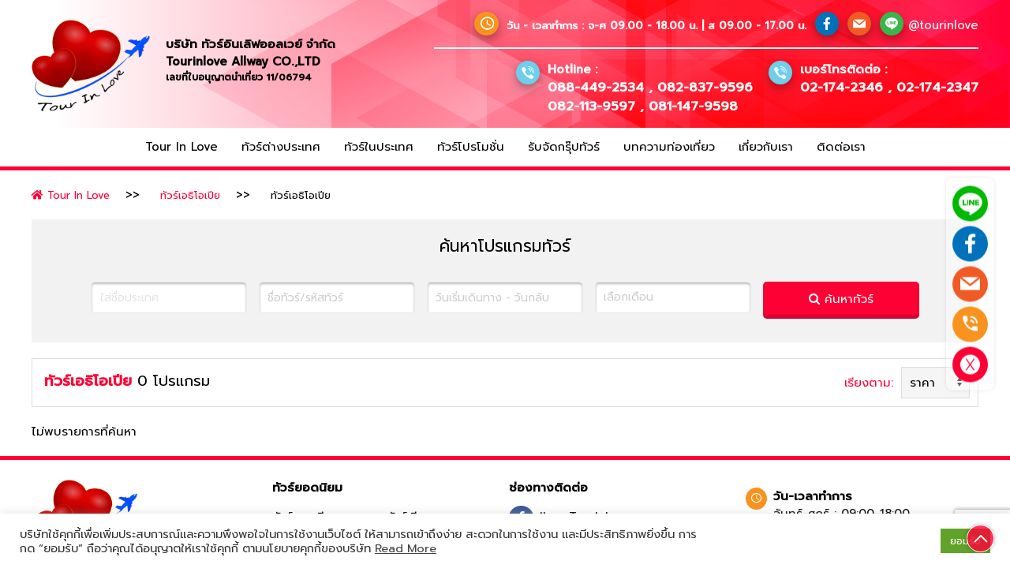

--- FILE ---
content_type: text/html; charset=UTF-8
request_url: https://tourinloveallway.com/ethiopia/
body_size: 19176
content:
<!doctype html>
<html lang="en-US">
  <head>
  <meta charset="utf-8">
  <meta http-equiv="x-ua-compatible" content="ie=edge">
  <meta name="viewport" content="width=device-width, initial-scale=1, shrink-to-fit=no">
  <link rel="icon" type="image/png" href="https://tourinloveallway.com/wp-content/themes/wow/resources/templates/tour-inlove/assets/images/fav.png" />
  <meta name='robots' content='index, follow, max-image-preview:large, max-snippet:-1, max-video-preview:-1' />
	<style>img:is([sizes="auto" i], [sizes^="auto," i]) { contain-intrinsic-size: 3000px 1500px }</style>
	
	<!-- This site is optimized with the Yoast SEO plugin v23.6 - https://yoast.com/wordpress/plugins/seo/ -->
	<title>ทัวร์เอธิโอเปีย ไปกับเรา Tourinlove ดูแลด้วยใจ มั่นใจ 100%</title>
	<meta name="description" content="ทัวร์เอธิโอเปีย ไปกับเรา ทัวร์อินเลิฟ รับจัดกรุ๊ปทัวร์ ดูงาน สัมนา บริษัทเปิดมานานกว่า 14 ปี เลือกโปรแกรมที่ชอบ ราคาโดนใจ บริการโดยทีมงานมืออาชีพ." />
	<link rel="canonical" href="https://tourinloveallway.com/ethiopia/" />
	<meta property="og:locale" content="en_US" />
	<meta property="og:type" content="article" />
	<meta property="og:title" content="ทัวร์เอธิโอเปีย ไปกับเรา Tourinlove ดูแลด้วยใจ มั่นใจ 100%" />
	<meta property="og:description" content="ทัวร์เอธิโอเปีย ไปกับเรา ทัวร์อินเลิฟ รับจัดกรุ๊ปทัวร์ ดูงาน สัมนา บริษัทเปิดมานานกว่า 14 ปี เลือกโปรแกรมที่ชอบ ราคาโดนใจ บริการโดยทีมงานมืออาชีพ." />
	<meta property="og:url" content="https://tourinloveallway.com/ethiopia/" />
	<meta property="og:site_name" content="Tour In Love : คิดจะเที่ยว คิดถึงเรา ทัวร์อินเลิฟ เที่ยวได้จริง บริการด้วยใจ" />
	<meta property="article:modified_time" content="2022-03-15T09:43:58+00:00" />
	<meta name="twitter:card" content="summary_large_image" />
	<script type="application/ld+json" class="yoast-schema-graph">{"@context":"https://schema.org","@graph":[{"@type":"WebPage","@id":"https://tourinloveallway.com/ethiopia/","url":"https://tourinloveallway.com/ethiopia/","name":"ทัวร์เอธิโอเปีย ไปกับเรา Tourinlove ดูแลด้วยใจ มั่นใจ 100%","isPartOf":{"@id":"https://tourinloveallway.com/#website"},"datePublished":"2019-01-16T03:51:02+00:00","dateModified":"2022-03-15T09:43:58+00:00","description":"ทัวร์เอธิโอเปีย ไปกับเรา ทัวร์อินเลิฟ รับจัดกรุ๊ปทัวร์ ดูงาน สัมนา บริษัทเปิดมานานกว่า 14 ปี เลือกโปรแกรมที่ชอบ ราคาโดนใจ บริการโดยทีมงานมืออาชีพ.","breadcrumb":{"@id":"https://tourinloveallway.com/ethiopia/#breadcrumb"},"inLanguage":"en-US","potentialAction":[{"@type":"ReadAction","target":["https://tourinloveallway.com/ethiopia/"]}]},{"@type":"BreadcrumbList","@id":"https://tourinloveallway.com/ethiopia/#breadcrumb","itemListElement":[{"@type":"ListItem","position":1,"name":"Home","item":"https://tourinloveallway.com/"},{"@type":"ListItem","position":2,"name":"ทัวร์เอธิโอเปีย"}]},{"@type":"WebSite","@id":"https://tourinloveallway.com/#website","url":"https://tourinloveallway.com/","name":"Tour In Love : คิดจะเที่ยว คิดถึงเรา ทัวร์อินเลิฟ เที่ยวได้จริง บริการด้วยใจ","description":"ทัวร์อินเลิฟบริการ ทัวร์ต่างประเทศ รับจัดกรุ๊ปทัวร์ทั้งในและต่างประเทศ คิดจะเที่ยว คิดถึงเรา ทัวร์อินเลิฟออลเวย์ เลขที่ใบอนุญาตนำเที่ยว 11/06794","potentialAction":[{"@type":"SearchAction","target":{"@type":"EntryPoint","urlTemplate":"https://tourinloveallway.com/?s={search_term_string}"},"query-input":{"@type":"PropertyValueSpecification","valueRequired":true,"valueName":"search_term_string"}}],"inLanguage":"en-US"}]}</script>
	<!-- / Yoast SEO plugin. -->


<script type="text/javascript">
/* <![CDATA[ */
window._wpemojiSettings = {"baseUrl":"https:\/\/s.w.org\/images\/core\/emoji\/16.0.1\/72x72\/","ext":".png","svgUrl":"https:\/\/s.w.org\/images\/core\/emoji\/16.0.1\/svg\/","svgExt":".svg","source":{"concatemoji":"https:\/\/tourinloveallway.com\/wp-includes\/js\/wp-emoji-release.min.js?ver=6.8.3"}};
/*! This file is auto-generated */
!function(s,n){var o,i,e;function c(e){try{var t={supportTests:e,timestamp:(new Date).valueOf()};sessionStorage.setItem(o,JSON.stringify(t))}catch(e){}}function p(e,t,n){e.clearRect(0,0,e.canvas.width,e.canvas.height),e.fillText(t,0,0);var t=new Uint32Array(e.getImageData(0,0,e.canvas.width,e.canvas.height).data),a=(e.clearRect(0,0,e.canvas.width,e.canvas.height),e.fillText(n,0,0),new Uint32Array(e.getImageData(0,0,e.canvas.width,e.canvas.height).data));return t.every(function(e,t){return e===a[t]})}function u(e,t){e.clearRect(0,0,e.canvas.width,e.canvas.height),e.fillText(t,0,0);for(var n=e.getImageData(16,16,1,1),a=0;a<n.data.length;a++)if(0!==n.data[a])return!1;return!0}function f(e,t,n,a){switch(t){case"flag":return n(e,"\ud83c\udff3\ufe0f\u200d\u26a7\ufe0f","\ud83c\udff3\ufe0f\u200b\u26a7\ufe0f")?!1:!n(e,"\ud83c\udde8\ud83c\uddf6","\ud83c\udde8\u200b\ud83c\uddf6")&&!n(e,"\ud83c\udff4\udb40\udc67\udb40\udc62\udb40\udc65\udb40\udc6e\udb40\udc67\udb40\udc7f","\ud83c\udff4\u200b\udb40\udc67\u200b\udb40\udc62\u200b\udb40\udc65\u200b\udb40\udc6e\u200b\udb40\udc67\u200b\udb40\udc7f");case"emoji":return!a(e,"\ud83e\udedf")}return!1}function g(e,t,n,a){var r="undefined"!=typeof WorkerGlobalScope&&self instanceof WorkerGlobalScope?new OffscreenCanvas(300,150):s.createElement("canvas"),o=r.getContext("2d",{willReadFrequently:!0}),i=(o.textBaseline="top",o.font="600 32px Arial",{});return e.forEach(function(e){i[e]=t(o,e,n,a)}),i}function t(e){var t=s.createElement("script");t.src=e,t.defer=!0,s.head.appendChild(t)}"undefined"!=typeof Promise&&(o="wpEmojiSettingsSupports",i=["flag","emoji"],n.supports={everything:!0,everythingExceptFlag:!0},e=new Promise(function(e){s.addEventListener("DOMContentLoaded",e,{once:!0})}),new Promise(function(t){var n=function(){try{var e=JSON.parse(sessionStorage.getItem(o));if("object"==typeof e&&"number"==typeof e.timestamp&&(new Date).valueOf()<e.timestamp+604800&&"object"==typeof e.supportTests)return e.supportTests}catch(e){}return null}();if(!n){if("undefined"!=typeof Worker&&"undefined"!=typeof OffscreenCanvas&&"undefined"!=typeof URL&&URL.createObjectURL&&"undefined"!=typeof Blob)try{var e="postMessage("+g.toString()+"("+[JSON.stringify(i),f.toString(),p.toString(),u.toString()].join(",")+"));",a=new Blob([e],{type:"text/javascript"}),r=new Worker(URL.createObjectURL(a),{name:"wpTestEmojiSupports"});return void(r.onmessage=function(e){c(n=e.data),r.terminate(),t(n)})}catch(e){}c(n=g(i,f,p,u))}t(n)}).then(function(e){for(var t in e)n.supports[t]=e[t],n.supports.everything=n.supports.everything&&n.supports[t],"flag"!==t&&(n.supports.everythingExceptFlag=n.supports.everythingExceptFlag&&n.supports[t]);n.supports.everythingExceptFlag=n.supports.everythingExceptFlag&&!n.supports.flag,n.DOMReady=!1,n.readyCallback=function(){n.DOMReady=!0}}).then(function(){return e}).then(function(){var e;n.supports.everything||(n.readyCallback(),(e=n.source||{}).concatemoji?t(e.concatemoji):e.wpemoji&&e.twemoji&&(t(e.twemoji),t(e.wpemoji)))}))}((window,document),window._wpemojiSettings);
/* ]]> */
</script>
<style id='wp-emoji-styles-inline-css' type='text/css'>

	img.wp-smiley, img.emoji {
		display: inline !important;
		border: none !important;
		box-shadow: none !important;
		height: 1em !important;
		width: 1em !important;
		margin: 0 0.07em !important;
		vertical-align: -0.1em !important;
		background: none !important;
		padding: 0 !important;
	}
</style>
<link rel='stylesheet' id='wp-block-library-css' href='https://tourinloveallway.com/wp-includes/css/dist/block-library/style.min.css?ver=6.8.3' type='text/css' media='all' />
<style id='global-styles-inline-css' type='text/css'>
:root{--wp--preset--aspect-ratio--square: 1;--wp--preset--aspect-ratio--4-3: 4/3;--wp--preset--aspect-ratio--3-4: 3/4;--wp--preset--aspect-ratio--3-2: 3/2;--wp--preset--aspect-ratio--2-3: 2/3;--wp--preset--aspect-ratio--16-9: 16/9;--wp--preset--aspect-ratio--9-16: 9/16;--wp--preset--color--black: #000000;--wp--preset--color--cyan-bluish-gray: #abb8c3;--wp--preset--color--white: #ffffff;--wp--preset--color--pale-pink: #f78da7;--wp--preset--color--vivid-red: #cf2e2e;--wp--preset--color--luminous-vivid-orange: #ff6900;--wp--preset--color--luminous-vivid-amber: #fcb900;--wp--preset--color--light-green-cyan: #7bdcb5;--wp--preset--color--vivid-green-cyan: #00d084;--wp--preset--color--pale-cyan-blue: #8ed1fc;--wp--preset--color--vivid-cyan-blue: #0693e3;--wp--preset--color--vivid-purple: #9b51e0;--wp--preset--gradient--vivid-cyan-blue-to-vivid-purple: linear-gradient(135deg,rgba(6,147,227,1) 0%,rgb(155,81,224) 100%);--wp--preset--gradient--light-green-cyan-to-vivid-green-cyan: linear-gradient(135deg,rgb(122,220,180) 0%,rgb(0,208,130) 100%);--wp--preset--gradient--luminous-vivid-amber-to-luminous-vivid-orange: linear-gradient(135deg,rgba(252,185,0,1) 0%,rgba(255,105,0,1) 100%);--wp--preset--gradient--luminous-vivid-orange-to-vivid-red: linear-gradient(135deg,rgba(255,105,0,1) 0%,rgb(207,46,46) 100%);--wp--preset--gradient--very-light-gray-to-cyan-bluish-gray: linear-gradient(135deg,rgb(238,238,238) 0%,rgb(169,184,195) 100%);--wp--preset--gradient--cool-to-warm-spectrum: linear-gradient(135deg,rgb(74,234,220) 0%,rgb(151,120,209) 20%,rgb(207,42,186) 40%,rgb(238,44,130) 60%,rgb(251,105,98) 80%,rgb(254,248,76) 100%);--wp--preset--gradient--blush-light-purple: linear-gradient(135deg,rgb(255,206,236) 0%,rgb(152,150,240) 100%);--wp--preset--gradient--blush-bordeaux: linear-gradient(135deg,rgb(254,205,165) 0%,rgb(254,45,45) 50%,rgb(107,0,62) 100%);--wp--preset--gradient--luminous-dusk: linear-gradient(135deg,rgb(255,203,112) 0%,rgb(199,81,192) 50%,rgb(65,88,208) 100%);--wp--preset--gradient--pale-ocean: linear-gradient(135deg,rgb(255,245,203) 0%,rgb(182,227,212) 50%,rgb(51,167,181) 100%);--wp--preset--gradient--electric-grass: linear-gradient(135deg,rgb(202,248,128) 0%,rgb(113,206,126) 100%);--wp--preset--gradient--midnight: linear-gradient(135deg,rgb(2,3,129) 0%,rgb(40,116,252) 100%);--wp--preset--font-size--small: 13px;--wp--preset--font-size--medium: 20px;--wp--preset--font-size--large: 36px;--wp--preset--font-size--x-large: 42px;--wp--preset--spacing--20: 0.44rem;--wp--preset--spacing--30: 0.67rem;--wp--preset--spacing--40: 1rem;--wp--preset--spacing--50: 1.5rem;--wp--preset--spacing--60: 2.25rem;--wp--preset--spacing--70: 3.38rem;--wp--preset--spacing--80: 5.06rem;--wp--preset--shadow--natural: 6px 6px 9px rgba(0, 0, 0, 0.2);--wp--preset--shadow--deep: 12px 12px 50px rgba(0, 0, 0, 0.4);--wp--preset--shadow--sharp: 6px 6px 0px rgba(0, 0, 0, 0.2);--wp--preset--shadow--outlined: 6px 6px 0px -3px rgba(255, 255, 255, 1), 6px 6px rgba(0, 0, 0, 1);--wp--preset--shadow--crisp: 6px 6px 0px rgba(0, 0, 0, 1);}:where(body) { margin: 0; }.wp-site-blocks > .alignleft { float: left; margin-right: 2em; }.wp-site-blocks > .alignright { float: right; margin-left: 2em; }.wp-site-blocks > .aligncenter { justify-content: center; margin-left: auto; margin-right: auto; }:where(.is-layout-flex){gap: 0.5em;}:where(.is-layout-grid){gap: 0.5em;}.is-layout-flow > .alignleft{float: left;margin-inline-start: 0;margin-inline-end: 2em;}.is-layout-flow > .alignright{float: right;margin-inline-start: 2em;margin-inline-end: 0;}.is-layout-flow > .aligncenter{margin-left: auto !important;margin-right: auto !important;}.is-layout-constrained > .alignleft{float: left;margin-inline-start: 0;margin-inline-end: 2em;}.is-layout-constrained > .alignright{float: right;margin-inline-start: 2em;margin-inline-end: 0;}.is-layout-constrained > .aligncenter{margin-left: auto !important;margin-right: auto !important;}.is-layout-constrained > :where(:not(.alignleft):not(.alignright):not(.alignfull)){margin-left: auto !important;margin-right: auto !important;}body .is-layout-flex{display: flex;}.is-layout-flex{flex-wrap: wrap;align-items: center;}.is-layout-flex > :is(*, div){margin: 0;}body .is-layout-grid{display: grid;}.is-layout-grid > :is(*, div){margin: 0;}body{padding-top: 0px;padding-right: 0px;padding-bottom: 0px;padding-left: 0px;}a:where(:not(.wp-element-button)){text-decoration: underline;}:root :where(.wp-element-button, .wp-block-button__link){background-color: #32373c;border-width: 0;color: #fff;font-family: inherit;font-size: inherit;line-height: inherit;padding: calc(0.667em + 2px) calc(1.333em + 2px);text-decoration: none;}.has-black-color{color: var(--wp--preset--color--black) !important;}.has-cyan-bluish-gray-color{color: var(--wp--preset--color--cyan-bluish-gray) !important;}.has-white-color{color: var(--wp--preset--color--white) !important;}.has-pale-pink-color{color: var(--wp--preset--color--pale-pink) !important;}.has-vivid-red-color{color: var(--wp--preset--color--vivid-red) !important;}.has-luminous-vivid-orange-color{color: var(--wp--preset--color--luminous-vivid-orange) !important;}.has-luminous-vivid-amber-color{color: var(--wp--preset--color--luminous-vivid-amber) !important;}.has-light-green-cyan-color{color: var(--wp--preset--color--light-green-cyan) !important;}.has-vivid-green-cyan-color{color: var(--wp--preset--color--vivid-green-cyan) !important;}.has-pale-cyan-blue-color{color: var(--wp--preset--color--pale-cyan-blue) !important;}.has-vivid-cyan-blue-color{color: var(--wp--preset--color--vivid-cyan-blue) !important;}.has-vivid-purple-color{color: var(--wp--preset--color--vivid-purple) !important;}.has-black-background-color{background-color: var(--wp--preset--color--black) !important;}.has-cyan-bluish-gray-background-color{background-color: var(--wp--preset--color--cyan-bluish-gray) !important;}.has-white-background-color{background-color: var(--wp--preset--color--white) !important;}.has-pale-pink-background-color{background-color: var(--wp--preset--color--pale-pink) !important;}.has-vivid-red-background-color{background-color: var(--wp--preset--color--vivid-red) !important;}.has-luminous-vivid-orange-background-color{background-color: var(--wp--preset--color--luminous-vivid-orange) !important;}.has-luminous-vivid-amber-background-color{background-color: var(--wp--preset--color--luminous-vivid-amber) !important;}.has-light-green-cyan-background-color{background-color: var(--wp--preset--color--light-green-cyan) !important;}.has-vivid-green-cyan-background-color{background-color: var(--wp--preset--color--vivid-green-cyan) !important;}.has-pale-cyan-blue-background-color{background-color: var(--wp--preset--color--pale-cyan-blue) !important;}.has-vivid-cyan-blue-background-color{background-color: var(--wp--preset--color--vivid-cyan-blue) !important;}.has-vivid-purple-background-color{background-color: var(--wp--preset--color--vivid-purple) !important;}.has-black-border-color{border-color: var(--wp--preset--color--black) !important;}.has-cyan-bluish-gray-border-color{border-color: var(--wp--preset--color--cyan-bluish-gray) !important;}.has-white-border-color{border-color: var(--wp--preset--color--white) !important;}.has-pale-pink-border-color{border-color: var(--wp--preset--color--pale-pink) !important;}.has-vivid-red-border-color{border-color: var(--wp--preset--color--vivid-red) !important;}.has-luminous-vivid-orange-border-color{border-color: var(--wp--preset--color--luminous-vivid-orange) !important;}.has-luminous-vivid-amber-border-color{border-color: var(--wp--preset--color--luminous-vivid-amber) !important;}.has-light-green-cyan-border-color{border-color: var(--wp--preset--color--light-green-cyan) !important;}.has-vivid-green-cyan-border-color{border-color: var(--wp--preset--color--vivid-green-cyan) !important;}.has-pale-cyan-blue-border-color{border-color: var(--wp--preset--color--pale-cyan-blue) !important;}.has-vivid-cyan-blue-border-color{border-color: var(--wp--preset--color--vivid-cyan-blue) !important;}.has-vivid-purple-border-color{border-color: var(--wp--preset--color--vivid-purple) !important;}.has-vivid-cyan-blue-to-vivid-purple-gradient-background{background: var(--wp--preset--gradient--vivid-cyan-blue-to-vivid-purple) !important;}.has-light-green-cyan-to-vivid-green-cyan-gradient-background{background: var(--wp--preset--gradient--light-green-cyan-to-vivid-green-cyan) !important;}.has-luminous-vivid-amber-to-luminous-vivid-orange-gradient-background{background: var(--wp--preset--gradient--luminous-vivid-amber-to-luminous-vivid-orange) !important;}.has-luminous-vivid-orange-to-vivid-red-gradient-background{background: var(--wp--preset--gradient--luminous-vivid-orange-to-vivid-red) !important;}.has-very-light-gray-to-cyan-bluish-gray-gradient-background{background: var(--wp--preset--gradient--very-light-gray-to-cyan-bluish-gray) !important;}.has-cool-to-warm-spectrum-gradient-background{background: var(--wp--preset--gradient--cool-to-warm-spectrum) !important;}.has-blush-light-purple-gradient-background{background: var(--wp--preset--gradient--blush-light-purple) !important;}.has-blush-bordeaux-gradient-background{background: var(--wp--preset--gradient--blush-bordeaux) !important;}.has-luminous-dusk-gradient-background{background: var(--wp--preset--gradient--luminous-dusk) !important;}.has-pale-ocean-gradient-background{background: var(--wp--preset--gradient--pale-ocean) !important;}.has-electric-grass-gradient-background{background: var(--wp--preset--gradient--electric-grass) !important;}.has-midnight-gradient-background{background: var(--wp--preset--gradient--midnight) !important;}.has-small-font-size{font-size: var(--wp--preset--font-size--small) !important;}.has-medium-font-size{font-size: var(--wp--preset--font-size--medium) !important;}.has-large-font-size{font-size: var(--wp--preset--font-size--large) !important;}.has-x-large-font-size{font-size: var(--wp--preset--font-size--x-large) !important;}
:where(.wp-block-post-template.is-layout-flex){gap: 1.25em;}:where(.wp-block-post-template.is-layout-grid){gap: 1.25em;}
:where(.wp-block-columns.is-layout-flex){gap: 2em;}:where(.wp-block-columns.is-layout-grid){gap: 2em;}
:root :where(.wp-block-pullquote){font-size: 1.5em;line-height: 1.6;}
</style>
<link rel='stylesheet' id='cookie-law-info-css' href='https://tourinloveallway.com/wp-content/plugins/cookie-law-info/legacy/public/css/cookie-law-info-public.css?ver=3.3.5' type='text/css' media='all' />
<link rel='stylesheet' id='cookie-law-info-gdpr-css' href='https://tourinloveallway.com/wp-content/plugins/cookie-law-info/legacy/public/css/cookie-law-info-gdpr.css?ver=3.3.5' type='text/css' media='all' />
<link rel='stylesheet' id='tourprox-style-css' href='https://tourinloveallway.com/wp-content/plugins/tourprox/assets/css/style.css?v=1.4.25&#038;ver=1.4.25' type='text/css' media='all' />
<link rel='stylesheet' id='wow-css' href='https://tourinloveallway.com/wp-content/themes/wow/dist/css/main.css?ver=2.5' type='text/css' media='all' />
<script type="text/javascript" src="https://tourinloveallway.com/wp-content/plugins/enable-jquery-migrate-helper/js/jquery/jquery-1.12.4-wp.js?ver=1.12.4-wp" id="jquery-core-js"></script>
<script type="text/javascript" src="https://tourinloveallway.com/wp-content/plugins/enable-jquery-migrate-helper/js/jquery-migrate/jquery-migrate-1.4.1-wp.js?ver=1.4.1-wp" id="jquery-migrate-js"></script>
<script type="text/javascript" id="cookie-law-info-js-extra">
/* <![CDATA[ */
var Cli_Data = {"nn_cookie_ids":[],"cookielist":[],"non_necessary_cookies":[],"ccpaEnabled":"","ccpaRegionBased":"","ccpaBarEnabled":"","strictlyEnabled":["necessary","obligatoire"],"ccpaType":"gdpr","js_blocking":"1","custom_integration":"","triggerDomRefresh":"","secure_cookies":""};
var cli_cookiebar_settings = {"animate_speed_hide":"500","animate_speed_show":"500","background":"#FFF","border":"#b1a6a6c2","border_on":"","button_1_button_colour":"#61a229","button_1_button_hover":"#4e8221","button_1_link_colour":"#fff","button_1_as_button":"1","button_1_new_win":"","button_2_button_colour":"#333","button_2_button_hover":"#292929","button_2_link_colour":"#444","button_2_as_button":"","button_2_hidebar":"","button_3_button_colour":"#dedfe0","button_3_button_hover":"#b2b2b3","button_3_link_colour":"#333333","button_3_as_button":"1","button_3_new_win":"","button_4_button_colour":"#dedfe0","button_4_button_hover":"#b2b2b3","button_4_link_colour":"#333333","button_4_as_button":"1","button_7_button_colour":"#61a229","button_7_button_hover":"#4e8221","button_7_link_colour":"#fff","button_7_as_button":"1","button_7_new_win":"","font_family":"inherit","header_fix":"","notify_animate_hide":"1","notify_animate_show":"","notify_div_id":"#cookie-law-info-bar","notify_position_horizontal":"right","notify_position_vertical":"bottom","scroll_close":"","scroll_close_reload":"","accept_close_reload":"","reject_close_reload":"","showagain_tab":"","showagain_background":"#fff","showagain_border":"#000","showagain_div_id":"#cookie-law-info-again","showagain_x_position":"100px","text":"#333333","show_once_yn":"","show_once":"10000","logging_on":"","as_popup":"","popup_overlay":"1","bar_heading_text":"","cookie_bar_as":"banner","popup_showagain_position":"bottom-right","widget_position":"left"};
var log_object = {"ajax_url":"https:\/\/tourinloveallway.com\/wp-admin\/admin-ajax.php"};
/* ]]> */
</script>
<script type="text/javascript" src="https://tourinloveallway.com/wp-content/plugins/cookie-law-info/legacy/public/js/cookie-law-info-public.js?ver=3.3.5" id="cookie-law-info-js"></script>
<script type="text/javascript" src="https://tourinloveallway.com/wp-content/themes/wow/dist/js/uikit-core.min.js" id="uikit-js"></script>
<link rel="https://api.w.org/" href="https://tourinloveallway.com/wp-json/" /><link rel="alternate" title="JSON" type="application/json" href="https://tourinloveallway.com/wp-json/wp/v2/pages/1073" /><link rel="EditURI" type="application/rsd+xml" title="RSD" href="https://tourinloveallway.com/xmlrpc.php?rsd" />
<link rel='shortlink' href='https://tourinloveallway.com/?p=1073' />
<link rel="alternate" title="oEmbed (JSON)" type="application/json+oembed" href="https://tourinloveallway.com/wp-json/oembed/1.0/embed?url=https%3A%2F%2Ftourinloveallway.com%2Fethiopia%2F" />
<link rel="alternate" title="oEmbed (XML)" type="text/xml+oembed" href="https://tourinloveallway.com/wp-json/oembed/1.0/embed?url=https%3A%2F%2Ftourinloveallway.com%2Fethiopia%2F&#038;format=xml" />
		<script type="text/javascript">
			var BASE_URL = "https://tourinloveallway.com";
			var TX_URL = "https://tourinloveallway.com/wp-content/plugins/tourprox/";
			var AJAX_URL = "https://tourinloveallway.com/wp-admin/admin-ajax.php?v=1.4.25";
			var AJAX_NONCE = "dc11f6ff96";
			var TX_VERSION = "1.4.25";
			var TX_CACHE_VER_TIMESTAMP = "1659062492";
						var MESSAGES_AUTH = {"empty_username":"\u0e01\u0e23\u0e38\u0e13\u0e32\u0e01\u0e23\u0e2d\u0e01 Username \u0e40\u0e1e\u0e37\u0e48\u0e2d\u0e40\u0e02\u0e49\u0e32\u0e2a\u0e39\u0e48\u0e23\u0e30\u0e1a\u0e1a","empty_password":"\u0e01\u0e23\u0e38\u0e13\u0e32\u0e01\u0e23\u0e2d\u0e01 Password \u0e40\u0e1e\u0e37\u0e48\u0e2d\u0e40\u0e02\u0e49\u0e32\u0e2a\u0e39\u0e48\u0e23\u0e30\u0e1a\u0e1a","invalid_username":"Username \u0e02\u0e2d\u0e07\u0e04\u0e38\u0e13\u0e44\u0e21\u0e48\u0e16\u0e39\u0e01\u0e15\u0e49\u0e2d\u0e07 \u0e01\u0e23\u0e38\u0e13\u0e32\u0e01\u0e23\u0e2d\u0e01\u0e43\u0e2b\u0e21\u0e48\u0e2d\u0e35\u0e01\u0e04\u0e23\u0e31\u0e49\u0e07","incorrect_password":"Password \u0e02\u0e2d\u0e07\u0e04\u0e38\u0e13\u0e44\u0e21\u0e48\u0e16\u0e39\u0e01\u0e15\u0e49\u0e2d\u0e07 \u0e2b\u0e32\u0e01\u0e25\u0e37\u0e21\u0e23\u0e2b\u0e31\u0e2a\u0e1c\u0e48\u0e32\u0e19 <a href='{{password_url}}' title='\u0e25\u0e37\u0e21\u0e23\u0e2b\u0e31\u0e2a\u0e1c\u0e48\u0e32\u0e19'>\u0e04\u0e25\u0e34\u0e01\u0e17\u0e35\u0e48\u0e19\u0e35\u0e48<\/a>","agent_active":"Account \u0e02\u0e2d\u0e07\u0e04\u0e38\u0e13\u0e22\u0e31\u0e07\u0e44\u0e21\u0e48\u0e40\u0e1b\u0e34\u0e14\u0e01\u0e32\u0e23\u0e43\u0e0a\u0e49\u0e07\u0e32\u0e19 \u0e01\u0e23\u0e38\u0e13\u0e32\u0e23\u0e2d\u0e01\u0e32\u0e23\u0e2d\u0e19\u0e38\u0e21\u0e31\u0e15\u0e34","email":"\u0e01\u0e23\u0e38\u0e13\u0e32\u0e01\u0e23\u0e2d\u0e01 Email \u0e43\u0e2b\u0e49\u0e16\u0e39\u0e01\u0e15\u0e49\u0e2d\u0e07","username":"\u0e01\u0e23\u0e38\u0e13\u0e32\u0e01\u0e23\u0e2d\u0e01 Username \u0e43\u0e2b\u0e49\u0e16\u0e39\u0e01\u0e15\u0e49\u0e2d\u0e07","company":"\u0e01\u0e23\u0e38\u0e13\u0e32\u0e01\u0e23\u0e2d\u0e01 \u0e23\u0e32\u0e22\u0e25\u0e30\u0e40\u0e2d\u0e35\u0e22\u0e14\u0e1a\u0e23\u0e34\u0e29\u0e31\u0e17 \u0e43\u0e2b\u0e49\u0e16\u0e39\u0e01\u0e15\u0e49\u0e2d\u0e07","email_exists":"Email \u0e19\u0e35\u0e49\u0e2a\u0e21\u0e31\u0e04\u0e23\u0e43\u0e0a\u0e49\u0e07\u0e32\u0e19\u0e41\u0e25\u0e49\u0e27 \u0e01\u0e23\u0e38\u0e13\u0e32\u0e43\u0e0a\u0e49 Email \u0e2d\u0e37\u0e48\u0e19","username_exists":"Username \u0e19\u0e35\u0e49\u0e2a\u0e21\u0e31\u0e04\u0e23\u0e43\u0e0a\u0e49\u0e07\u0e32\u0e19\u0e41\u0e25\u0e49\u0e27 \u0e01\u0e23\u0e38\u0e13\u0e32\u0e43\u0e0a\u0e49 Username \u0e2d\u0e37\u0e48\u0e19","closed":"\u0e01\u0e32\u0e23\u0e2a\u0e21\u0e31\u0e04\u0e23\u0e43\u0e0a\u0e49\u0e07\u0e32\u0e19\u0e44\u0e21\u0e48\u0e16\u0e39\u0e01\u0e2d\u0e19\u0e38\u0e21\u0e15\u0e34","password_invalid":"\u0e01\u0e23\u0e38\u0e13\u0e32\u0e01\u0e23\u0e2d\u0e01 Password 6 \u0e15\u0e31\u0e27\u0e2d\u0e31\u0e01\u0e29\u0e23\u0e02\u0e36\u0e49\u0e19\u0e44\u0e1b","password_does_not_match":"Password \u0e17\u0e35\u0e48\u0e01\u0e23\u0e2d\u0e01\u0e44\u0e21\u0e48\u0e15\u0e23\u0e07\u0e01\u0e31\u0e19 \u0e01\u0e23\u0e38\u0e13\u0e32\u0e22\u0e37\u0e19\u0e22\u0e31\u0e19 Password \u0e2d\u0e35\u0e01\u0e04\u0e23\u0e31\u0e49\u0e07","tat_code_exists":"\u0e40\u0e25\u0e02 \u0e17\u0e17\u0e17.\u0e19\u0e35\u0e49\u0e40\u0e04\u0e22\u0e43\u0e0a\u0e49\u0e2a\u0e21\u0e31\u0e04\u0e23\u0e43\u0e0a\u0e49\u0e07\u0e32\u0e19\u0e41\u0e25\u0e49\u0e27","empty_email":"\u0e01\u0e23\u0e38\u0e13\u0e32\u0e01\u0e23\u0e2d\u0e01 Email \u0e40\u0e1e\u0e37\u0e48\u0e2d\u0e14\u0e33\u0e40\u0e19\u0e34\u0e19\u0e01\u0e32\u0e23\u0e15\u0e48\u0e2d","invalid_email":"\u0e01\u0e23\u0e38\u0e13\u0e32\u0e01\u0e23\u0e2d\u0e01 Email \u0e43\u0e2b\u0e49\u0e16\u0e39\u0e01\u0e15\u0e49\u0e2d\u0e07","invalidcombo":"\u0e44\u0e21\u0e48\u0e21\u0e35 Email \u0e19\u0e35\u0e49\u0e2a\u0e21\u0e31\u0e04\u0e23\u0e43\u0e0a\u0e49\u0e07\u0e32\u0e19","expiredkey":"\u0e25\u0e34\u0e07\u0e04\u0e4c\u0e40\u0e1b\u0e25\u0e35\u0e48\u0e22\u0e19 Password \u0e02\u0e2d\u0e07\u0e04\u0e38\u0e13\u0e08\u0e30\u0e44\u0e21\u0e48\u0e2a\u0e32\u0e21\u0e32\u0e23\u0e16\u0e43\u0e0a\u0e49\u0e07\u0e32\u0e19\u0e44\u0e14\u0e49\u0e2d\u0e35\u0e01","invalidkey":"\u0e25\u0e34\u0e07\u0e04\u0e4c\u0e40\u0e1b\u0e25\u0e35\u0e48\u0e22\u0e19 Password \u0e02\u0e2d\u0e07\u0e04\u0e38\u0e13\u0e44\u0e21\u0e48\u0e16\u0e39\u0e01\u0e15\u0e49\u0e2d\u0e07","password_reset_invalid":"\u0e01\u0e23\u0e38\u0e13\u0e32\u0e01\u0e23\u0e2d\u0e01 Password 6 \u0e15\u0e31\u0e27\u0e2d\u0e31\u0e01\u0e29\u0e23\u0e02\u0e36\u0e49\u0e19\u0e44\u0e1b","password_reset_mismatch":"Password \u0e17\u0e35\u0e48\u0e01\u0e23\u0e2d\u0e01\u0e44\u0e21\u0e48\u0e15\u0e23\u0e07\u0e01\u0e31\u0e19","password_reset_empty":"\u0e01\u0e23\u0e38\u0e13\u0e32\u0e01\u0e23\u0e2d\u0e01\u0e23\u0e2b\u0e31\u0e2a\u0e1c\u0e48\u0e32\u0e19","captcha_error":"\u0e02\u0e49\u0e2d\u0e21\u0e39\u0e25\u0e1a\u0e32\u0e07\u0e2d\u0e22\u0e48\u0e32\u0e07\u0e44\u0e21\u0e48\u0e16\u0e39\u0e01\u0e15\u0e49\u0e2d\u0e07 \u0e01\u0e23\u0e38\u0e13\u0e32\u0e25\u0e2d\u0e07\u0e43\u0e2b\u0e21\u0e48\u0e2d\u0e35\u0e01\u0e04\u0e23\u0e31\u0e49\u0e07\u0e04\u0e48\u0e30"};
									var MESSAGES_BOOKING = {"booking_error":"\u0e02\u0e49\u0e2d\u0e21\u0e39\u0e25\u0e1a\u0e32\u0e07\u0e2d\u0e22\u0e48\u0e32\u0e07\u0e44\u0e21\u0e48\u0e16\u0e39\u0e01\u0e15\u0e49\u0e2d\u0e07 \u0e01\u0e23\u0e38\u0e13\u0e32\u0e25\u0e2d\u0e07\u0e43\u0e2b\u0e21\u0e48\u0e2d\u0e35\u0e01\u0e04\u0e23\u0e31\u0e49\u0e07\u0e04\u0e48\u0e30","booking_company_not_found":"\u0e44\u0e21\u0e48\u0e1e\u0e1a\u0e02\u0e49\u0e2d\u0e21\u0e39\u0e25\u0e1a\u0e23\u0e34\u0e29\u0e31\u0e17","booking_email_not_found":"\u0e44\u0e21\u0e48\u0e1e\u0e1a\u0e02\u0e49\u0e2d\u0e21\u0e39\u0e25\u0e2d\u0e35\u0e40\u0e21\u0e25","booking_no_seat_select":"\u0e01\u0e23\u0e38\u0e13\u0e32\u0e43\u0e2a\u0e48\u0e08\u0e33\u0e19\u0e27\u0e19\u0e1c\u0e39\u0e49\u0e40\u0e14\u0e34\u0e19\u0e17\u0e32\u0e07","booking_captcha_error":"\u0e02\u0e49\u0e2d\u0e21\u0e39\u0e25\u0e1a\u0e32\u0e07\u0e2d\u0e22\u0e48\u0e32\u0e07\u0e44\u0e21\u0e48\u0e16\u0e39\u0e01\u0e15\u0e49\u0e2d\u0e07 \u0e01\u0e23\u0e38\u0e13\u0e32\u0e25\u0e2d\u0e07\u0e43\u0e2b\u0e21\u0e48\u0e2d\u0e35\u0e01\u0e04\u0e23\u0e31\u0e49\u0e07\u0e04\u0e48\u0e30 (reCaptcha not valid)","booking_and_pay_error_waitlist":"\u0e44\u0e21\u0e48\u0e2a\u0e32\u0e21\u0e32\u0e23\u0e16\u0e08\u0e2d\u0e07\u0e41\u0e25\u0e30\u0e0a\u0e33\u0e23\u0e30\u0e40\u0e07\u0e34\u0e19\u0e44\u0e14\u0e49 \u0e40\u0e19\u0e37\u0e48\u0e2d\u0e07\u0e08\u0e32\u0e01 Booking \u0e02\u0e2d\u0e07\u0e04\u0e38\u0e13\u0e40\u0e1b\u0e47\u0e19 Waitlist \u0e01\u0e23\u0e38\u0e13\u0e32\u0e08\u0e2d\u0e07\u0e41\u0e1a\u0e1a\u0e22\u0e31\u0e07\u0e44\u0e21\u0e48\u0e0a\u0e33\u0e23\u0e30\u0e40\u0e07\u0e34\u0e19\u0e40\u0e1e\u0e37\u0e48\u0e2d\u0e2a\u0e33\u0e23\u0e2d\u0e07\u0e17\u0e35\u0e48\u0e19\u0e31\u0e48\u0e07\u0e04\u0e48\u0e30"};
									var MESSAGES_TOUR = {"airline_not_found":"\u0e44\u0e21\u0e48\u0e1e\u0e1a\u0e02\u0e49\u0e2d\u0e21\u0e39\u0e25\u0e2a\u0e32\u0e22\u0e01\u0e32\u0e23\u0e1a\u0e34\u0e19","item_select":" \u0e23\u0e32\u0e22\u0e01\u0e32\u0e23\u0e16\u0e39\u0e01\u0e40\u0e25\u0e37\u0e2d\u0e01"};
						function txImgOnError(element){
				element.setAttribute("src", element.getAttribute('src-error') );
				element.setAttribute("data-show-default-image", 'true');
			}
					</script>

		<script src="https://apis.google.com/js/platform.js" async defer>{lang: 'th'}</script>

		  <script>!function(d,s,id){var js,fjs=d.getElementsByTagName(s)[0],p=/^http:/.test(d.location)?'http':'https';if(!d.getElementById(id)){js=d.createElement(s);js.id=id;js.src=p+'://platform.twitter.com/widgets.js';fjs.parentNode.insertBefore(js,fjs);}}(document, 'script', 'twitter-wjs');</script>
		  <div id="fb-root"></div>
		  <script>

		  window.fbAsyncInit = function() {
		      FB.init({
		        appId      : '',
		        xfbml      : true,
		        version    : 'v2.1'
		      });
		    };

		    (function(d, s, id) {
		      var js, fjs = d.getElementsByTagName(s)[0];
		      if (d.getElementById(id)) return;
		      js = d.createElement(s); js.id = id;
		      js.src = "//connect.facebook.net/th_TH/sdk.js#xfbml=1&version=v2.0";
		      fjs.parentNode.insertBefore(js, fjs);
		    }(document, 'script', 'facebook-jssdk'));

		  </script>
		
        <script type="text/javascript">
            var jQueryMigrateHelperHasSentDowngrade = false;

			window.onerror = function( msg, url, line, col, error ) {
				// Break out early, do not processing if a downgrade reqeust was already sent.
				if ( jQueryMigrateHelperHasSentDowngrade ) {
					return true;
                }

				var xhr = new XMLHttpRequest();
				var nonce = 'e1670c4359';
				var jQueryFunctions = [
					'andSelf',
					'browser',
					'live',
					'boxModel',
					'support.boxModel',
					'size',
					'swap',
					'clean',
					'sub',
                ];
				var match_pattern = /\)\.(.+?) is not a function/;
                var erroredFunction = msg.match( match_pattern );

                // If there was no matching functions, do not try to downgrade.
                if ( null === erroredFunction || typeof erroredFunction !== 'object' || typeof erroredFunction[1] === "undefined" || -1 === jQueryFunctions.indexOf( erroredFunction[1] ) ) {
                    return true;
                }

                // Set that we've now attempted a downgrade request.
                jQueryMigrateHelperHasSentDowngrade = true;

				xhr.open( 'POST', 'https://tourinloveallway.com/wp-admin/admin-ajax.php' );
				xhr.setRequestHeader( 'Content-Type', 'application/x-www-form-urlencoded' );
				xhr.onload = function () {
					var response,
                        reload = false;

					if ( 200 === xhr.status ) {
                        try {
                        	response = JSON.parse( xhr.response );

                        	reload = response.data.reload;
                        } catch ( e ) {
                        	reload = false;
                        }
                    }

					// Automatically reload the page if a deprecation caused an automatic downgrade, ensure visitors get the best possible experience.
					if ( reload ) {
						location.reload();
                    }
				};

				xhr.send( encodeURI( 'action=jquery-migrate-downgrade-version&_wpnonce=' + nonce ) );

				// Suppress error alerts in older browsers
				return true;
			}
        </script>

		<meta name="generator" content="Elementor 3.17.3; features: e_dom_optimization, e_optimized_assets_loading, additional_custom_breakpoints; settings: css_print_method-external, google_font-enabled, font_display-auto">
<style type="text/css">.recentcomments a{display:inline !important;padding:0 !important;margin:0 !important;}</style>  <base href="https://tourinloveallway.com/"/>
</head>
    <body class="wp-singular page-template-default page page-id-1073 wp-theme-wowresources ethiopia elementor-default elementor-kit-2523 page-ethiopia" style="visibility: hidden;">

        <div>
  <div class="wow-header-a">
  <div class="uk-container">
    <div class="uk-grid-collapse uk-flex-middle" uk-grid>
      <div class="uk-width-2-5@m">
        <div class="wow-header-a__logo">
          <div class="uk-clearfix">
            <div class="uk-float-left">
              <a class="uk-logo" href="https://tourinloveallway.com/">
                <img src="https://tourinloveallway.com/wp-content/themes/wow/resources/templates/tour-inlove/assets/images/logo.png" alt="Tour In Love : คิดจะเที่ยว คิดถึงเรา ทัวร์อินเลิฟ เที่ยวได้จริง บริการด้วยใจ">
              </a>
            </div>
            <div class="uk-margin-small-left uk-float-left">
              <p class="uk-text-bold uk-margin-small-top uk-margin-remove-bottom">
                บริษัท ทัวร์อินเลิฟออลเวย์ จำกัด<br>
                Tourinlove Allway CO.,LTD
                <span>
                  เลขที่ใบอนุญาตนำเที่ยว 11/06794
                </span>
              </p>
            </div>
          </div>
        </div>
      </div>
      <div class="uk-width-3-5@m">
        <div class="uk-flex uk-flex-right@m">
          <div>
            <ul class="wow-header-a__social">
              <li class="wow-header-a__social-item uk-text-small uk-text-bold ">
                <i class="wow-header-a__social-icon mdi mdi-clock"></i>
                วัน - เวลาทำการ : <span class="wow-header-a__br-sp">จ-ศ 09.00 - 18.00 น. | ส 09.00 - 17.00 น.</span>
              </li>
              <li class="wow-header-a__social-item uk-visible@l">
                <a href="https://www.facebook.com/ILoveTourInLove/" class="uk-flex-inline uk-flex-middle" target="_blank">
                  <i class="wow-header-a__social-icon socicon socicon-facebook"></i>
                </a>
              </li>
              <li class="wow-header-a__social-item uk-visible@l">
                <a href="mailto:tourinlove888@gmail.com" class="uk-flex-inline uk-flex-middle" target="_blank">
                  <i class="wow-header-a__social-icon socicon socicon-mail"></i>
                </a>
              </li>
              <li class="wow-header-a__social-item uk-visible@l">
                <a href="https://line.me/R/ti/p/%40tourinlove" class="uk-flex-inline uk-flex-middle" target="_blank">
                  <i class="wow-header-a__social-icon socicon socicon-line"></i>
                </a>
                @tourinlove
              </li>
            </ul>
          </div>
        </div>
        <div class="wow-header-a__hr-style uk-flex uk-flex-center@m uk-flex-right@l uk-grid-small" uk-grid>
          <div class="uk-width-1-1 uk-width-1-2@s uk-width-auto@m">
            <ul class="wow-header-a__social">
              <li class="wow-header-a__social-item">
                <p class="uk-flex-inline uk-margin-remove">
                  <i class="wow-header-a__social-icon socicon socicon-viber"></i> 
                  <span class="wow-header-a__social-txt uk-text-bold">
                    Hotline : <br>
                    <span>
                      <a href="tel:088-449-2534">088-449-2534</a> , <a href="tel:082-837-9596">082-837-9596</a><br>
                      <a href="tel:082-113-9597">082-113-9597</a> , <a href="tel:081-147-9598">081-147-9598</a>
                     
                    </span>
                  </span>
                </p>
              </li>
            </ul>
          </div>
          <div class="uk-width-1-1 uk-width-1-2@s uk-width-auto@m">
            <ul class="wow-header-a__social">
              <li class="wow-header-a__social-item">
                <p class="uk-flex-inline uk-margin-remove">
                  <i class="wow-header-a__social-icon socicon socicon-viber"></i> 
                  <span class="wow-header-a__social-txt uk-text-bold">
                    เบอร์โทรติดต่อ : <br>
                    <span>
                      <a href="tel:02-174-2346">02-174-2346</a> , <a href="tel:02-174-2347">02-174-2347</a><br>
                    </span>
                  </span>
                </p>
              </li>
            </ul>
          </div>
        </div>
      </div>
    </div>

  </div>
</div>  <div class="wow-menu" uk-sticky="sel-target: .uk-navbar-container; cls-active: uk-navbar-sticky">
  <nav class="uk-navbar uk-navbar-container" uk-navbar>
    <div class="uk-width-1-1 uk-visible@l">
      <div class="uk-container uk-position-relative">
        <div class="wow-main-menu">
  <ul class="wow-main-menu__navbar uk-flex uk-flex-center uk-padding-remove uk-margin-remove">
    <li>
      <a class="wow-main-menu__menu-item " href="https://tourinloveallway.com/">
        Tour In Love
      </a>
    </li>
    <li>
      <a class="wow-main-menu__menu-item " href="https://tourinloveallway.com/intertours/">
        ทัวร์ต่างประเทศ 
        
      </a>
      <div class="wow-main-menu__dropdown-full-width uk-margin-remove uk-width-1-1 uk-padding-remove" uk-dropdown="delay-hide: 300;">
        <div class="wow-dropdown-menu">
  <div class="wow-dropdown-menu__box wow-background__gradient-dropdown">
    <div class="uk-grid-collapse" uk-grid>
      <div class="uk-width-2-5">
        <div class="uk-padding-small">
          <h4 class="wow-dropdown-menu__title uk-text-center">ทัวร์เอเชีย</h4>
          <div class="wow-dropdown-menu__row-menu-item uk-child-width-1-2 uk-grid-collapse uk-flex" uk-grid>
            <a class="wow-dropdown-menu__menu-item uk-flex uk-flex-middle" href="https://tourinloveallway.com/japan/">
              <div class="wow-dropdown-menu__menu-item-flag uk-border-circle uk-overflow-hidden">
                <i class="flag-icon flag-icon-squared flag-icon-jp"></i>
              </div>
              ทัวร์ญี่ปุ่น
            </a>
            <a class="wow-dropdown-menu__menu-item uk-flex uk-flex-middle" href="https://tourinloveallway.com/korea/">
              <div class="wow-dropdown-menu__menu-item-flag uk-border-circle uk-overflow-hidden">
                <i class="flag-icon flag-icon-squared flag-icon-kr"></i>
              </div>
              ทัวร์เกาหลี
            </a>
            <a class="wow-dropdown-menu__menu-item uk-flex uk-flex-middle" href="https://tourinloveallway.com/hong-kong/">
              <div class="wow-dropdown-menu__menu-item-flag uk-border-circle uk-overflow-hidden">
                <i class="flag-icon flag-icon-squared flag-icon-hk"></i>
              </div>
              ทัวร์ฮ่องกง
            </a>
            <a class="wow-dropdown-menu__menu-item uk-flex uk-flex-middle" href="https://tourinloveallway.com/macau/">
              <div class="wow-dropdown-menu__menu-item-flag uk-border-circle uk-overflow-hidden">
                <i class="flag-icon flag-icon-squared flag-icon-mo"></i>
              </div>
              ทัวร์มาเก๊า
            </a>
            <a class="wow-dropdown-menu__menu-item uk-flex uk-flex-middle" href="https://tourinloveallway.com/myanmar/">
              <div class="wow-dropdown-menu__menu-item-flag uk-border-circle uk-overflow-hidden">
                <i class="flag-icon flag-icon-squared flag-icon-mm"></i>
              </div>
              ทัวร์พม่า | ทัวร์เมียนมาร์ 
            </a>
            <a class="wow-dropdown-menu__menu-item uk-flex uk-flex-middle" href="https://tourinloveallway.com/vietnam/">
              <div class="wow-dropdown-menu__menu-item-flag uk-border-circle uk-overflow-hidden">
                <i class="flag-icon flag-icon-squared flag-icon-vn"></i>
              </div>
              ทัวร์เวียดนาม
            </a>
            <a class="wow-dropdown-menu__menu-item uk-flex uk-flex-middle" href="https://tourinloveallway.com/laos/">
              <div class="wow-dropdown-menu__menu-item-flag uk-border-circle uk-overflow-hidden">
                <i class="flag-icon flag-icon-squared flag-icon-la"></i>
              </div>
              ทัวร์ลาว
            </a>
            <a class="wow-dropdown-menu__menu-item uk-flex uk-flex-middle" href="https://tourinloveallway.com/china/">
              <div class="wow-dropdown-menu__menu-item-flag uk-border-circle uk-overflow-hidden">
                <i class="flag-icon flag-icon-squared flag-icon-cn"></i>
              </div>
              ทัวร์จีน
            </a>
            <a class="wow-dropdown-menu__menu-item uk-flex uk-flex-middle" href="https://tourinloveallway.com/taiwan/">
              <div class="wow-dropdown-menu__menu-item-flag uk-border-circle uk-overflow-hidden">
                <i class="flag-icon flag-icon-squared flag-icon-tw"></i>
              </div>
              ทัวร์ไต้หวัน
            </a>
            <a class="wow-dropdown-menu__menu-item uk-flex uk-flex-middle" href="https://tourinloveallway.com/singapore/">
              <div class="wow-dropdown-menu__menu-item-flag uk-border-circle uk-overflow-hidden">
                <i class="flag-icon flag-icon-squared flag-icon-sg"></i>
              </div>
              ทัวร์สิงคโปร์
            </a>
            <a class="wow-dropdown-menu__menu-item uk-flex uk-flex-middle" href="https://tourinloveallway.com/malaysia/">
              <div class="wow-dropdown-menu__menu-item-flag uk-border-circle uk-overflow-hidden">
                <i class="flag-icon flag-icon-squared flag-icon-my"></i>
              </div>
              ทัวร์มาเลเซีย
            </a>
            <a class="wow-dropdown-menu__menu-item uk-flex uk-flex-middle" href="https://tourinloveallway.com/dubai/">
              <div class="wow-dropdown-menu__menu-item-flag uk-border-circle uk-overflow-hidden">
                <i class="flag-icon flag-icon-squared flag-icon-ae"></i>
              </div>
              ทัวร์ดูไบ
            </a>
            <a class="wow-dropdown-menu__menu-item uk-flex uk-flex-middle" href="https://tourinloveallway.com/cambodia/">
              <div class="wow-dropdown-menu__menu-item-flag uk-border-circle uk-overflow-hidden">
                <i class="flag-icon flag-icon-squared flag-icon-kh"></i>
              </div>
              ทัวร์กัมพูชา | ทัวร์เขมร
            </a>
            <a class="wow-dropdown-menu__menu-item uk-flex uk-flex-middle" href="https://tourinloveallway.com/indonesia-bali/">
              <div class="wow-dropdown-menu__menu-item-flag uk-border-circle uk-overflow-hidden">
                <i class="flag-icon flag-icon-squared flag-icon-id"></i>
              </div>
              ทัวร์อินโดนีเซีย | ทัวร์บาหลี
            </a>
            <a class="wow-dropdown-menu__menu-item uk-flex uk-flex-middle" href="https://tourinloveallway.com/philippines/">
              <div class="wow-dropdown-menu__menu-item-flag uk-border-circle uk-overflow-hidden">
                <i class="flag-icon flag-icon-squared flag-icon-ph"></i>
              </div>
              ทัวร์ฟิลิปปินส์ 
            </a>
            <a class="wow-dropdown-menu__menu-item uk-flex uk-flex-middle" href="https://tourinloveallway.com/maldives/">
              <div class="wow-dropdown-menu__menu-item-flag uk-border-circle uk-overflow-hidden">
                <i class="flag-icon flag-icon-squared flag-icon-mv"></i>
              </div>
              ทัวร์มัลดีฟส์
            </a>
            <a class="wow-dropdown-menu__menu-item uk-flex uk-flex-middle" href="https://tourinloveallway.com/brunei/">
              <div class="wow-dropdown-menu__menu-item-flag uk-border-circle uk-overflow-hidden">
                <i class="flag-icon flag-icon-squared flag-icon-bn"></i>
              </div>
              ทัวร์บรูไน
            </a>
            <a class="wow-dropdown-menu__menu-item uk-flex uk-flex-middle" href="https://tourinloveallway.com/india/">
              <div class="wow-dropdown-menu__menu-item-flag uk-border-circle uk-overflow-hidden">
                <i class="flag-icon flag-icon-squared flag-icon-in"></i>
              </div>
              ทัวร์อินเดีย
            </a>
            <a class="wow-dropdown-menu__menu-item uk-flex uk-flex-middle" href="https://tourinloveallway.com/nepal/">
              <div class="wow-dropdown-menu__menu-item-flag uk-border-circle uk-overflow-hidden">
                <i class="flag-icon flag-icon-squared flag-icon-np"></i>
              </div>
              ทัวร์เนปาล
            </a>
            <a class="wow-dropdown-menu__menu-item uk-flex uk-flex-middle" href="https://tourinloveallway.com/sri-lanka/">
              <div class="wow-dropdown-menu__menu-item-flag uk-border-circle uk-overflow-hidden">
                <i class="flag-icon flag-icon-squared flag-icon-lk"></i>
              </div>
              ทัวร์ศรีลังกา
            </a>
            <a class="wow-dropdown-menu__menu-item uk-flex uk-flex-middle" href="https://tourinloveallway.com/bhutan/">
              <div class="wow-dropdown-menu__menu-item-flag uk-border-circle uk-overflow-hidden">
                <i class="flag-icon flag-icon-squared flag-icon-bt"></i>
              </div>
              ทัวร์ภูฏาน | ทัวร์ภูฐาน
            </a>
          </div>
        </div>
      </div>

      <div class="uk-width-2-5">
        <div class="uk-padding-small uk-padding-remove-left">
          <h4 class="wow-dropdown-menu__title uk-text-center">ทัวร์ยุโรป</h4>
          <div class="wow-dropdown-menu__row-menu-item uk-child-width-1-2 uk-grid-collapse uk-flex" uk-grid>
            <a class="wow-dropdown-menu__menu-item uk-flex uk-flex-middle" href="https://tourinloveallway.com/europe/">
              <div class="wow-dropdown-menu__menu-item-flag uk-border-circle uk-overflow-hidden">
                <i class="flag-icon flag-icon-squared flag-icon-gb"></i>
              </div>
              ทัวร์ยุโรป
            </a>
            <a class="wow-dropdown-menu__menu-item uk-flex uk-flex-middle" href="https://tourinloveallway.com/switzerland/">
              <div class="wow-dropdown-menu__menu-item-flag uk-border-circle uk-overflow-hidden">
                <i class="flag-icon flag-icon-squared flag-icon-ch"></i>
              </div>
              ทัวร์สวิตเซอร์แลนด์
            </a>
            <a class="wow-dropdown-menu__menu-item uk-flex uk-flex-middle" href="https://tourinloveallway.com/france/">
              <div class="wow-dropdown-menu__menu-item-flag uk-border-circle uk-overflow-hidden">
                <i class="flag-icon flag-icon-squared flag-icon-fr"></i>
              </div>
              ทัวร์ฝรั่งเศส
            </a>
            <a class="wow-dropdown-menu__menu-item uk-flex uk-flex-middle" href="https://tourinloveallway.com/italy/">
              <div class="wow-dropdown-menu__menu-item-flag uk-border-circle uk-overflow-hidden">
                <i class="flag-icon flag-icon-squared flag-icon-it"></i>
              </div>
              ทัวร์อิตาลี
            </a>
            <a class="wow-dropdown-menu__menu-item uk-flex uk-flex-middle" href="https://tourinloveallway.com/poland/">
              <div class="wow-dropdown-menu__menu-item-flag uk-border-circle uk-overflow-hidden">
                <i class="flag-icon flag-icon-squared flag-icon-pl"></i>
              </div>
              ทัวร์โปแลนด์
            </a>
            <a class="wow-dropdown-menu__menu-item uk-flex uk-flex-middle" href="https://tourinloveallway.com/germany/">
              <div class="wow-dropdown-menu__menu-item-flag uk-border-circle uk-overflow-hidden">
                <i class="flag-icon flag-icon-squared flag-icon-de"></i>
              </div>
              ทัวร์เยอรมัน
            </a>
            <a class="wow-dropdown-menu__menu-item uk-flex uk-flex-middle" href="https://tourinloveallway.com/austria/">
              <div class="wow-dropdown-menu__menu-item-flag uk-border-circle uk-overflow-hidden">
                <i class="flag-icon flag-icon-squared flag-icon-at"></i>
              </div>
              ทัวร์ออสเตรีย
            </a>
            <a class="wow-dropdown-menu__menu-item uk-flex uk-flex-middle" href="https://tourinloveallway.com/czech-republic/">
              <div class="wow-dropdown-menu__menu-item-flag uk-border-circle uk-overflow-hidden">
                <i class="flag-icon flag-icon-squared flag-icon-cz"></i>
              </div>
              ทัวร์เชค
            </a>
            <a class="wow-dropdown-menu__menu-item uk-flex uk-flex-middle" href="https://tourinloveallway.com/belgium/">
              <div class="wow-dropdown-menu__menu-item-flag uk-border-circle uk-overflow-hidden">
                <i class="flag-icon flag-icon-squared flag-icon-be"></i>
              </div>
              ทัวร์เบลเยียม
            </a>
            <a class="wow-dropdown-menu__menu-item uk-flex uk-flex-middle" href="https://tourinloveallway.com/netherlands/">
              <div class="wow-dropdown-menu__menu-item-flag uk-border-circle uk-overflow-hidden">
                <i class="flag-icon flag-icon-squared flag-icon-nl"></i>
              </div>
              ทัวร์เนเธอร์แลนด์
            </a>
            <a class="wow-dropdown-menu__menu-item uk-flex uk-flex-middle" href="https://tourinloveallway.com/spain/">
              <div class="wow-dropdown-menu__menu-item-flag uk-border-circle uk-overflow-hidden">
                <i class="flag-icon flag-icon-squared flag-icon-es"></i>
              </div>
              ทัวร์สเปน
            </a>
            <a class="wow-dropdown-menu__menu-item uk-flex uk-flex-middle" href="https://tourinloveallway.com/portugal/">
              <div class="wow-dropdown-menu__menu-item-flag uk-border-circle uk-overflow-hidden">
                <i class="flag-icon flag-icon-squared flag-icon-pt"></i>
              </div>
              ทัวร์โปรตุเกส
            </a>
            <a class="wow-dropdown-menu__menu-item uk-flex uk-flex-middle" href="https://tourinloveallway.com/england/">
              <div class="wow-dropdown-menu__menu-item-flag uk-border-circle uk-overflow-hidden">
                <i class="flag-icon flag-icon-squared flag-icon-gb"></i>
              </div>
              ทัวร์อังกฤษ
            </a>
            <a class="wow-dropdown-menu__menu-item uk-flex uk-flex-middle" href="https://tourinloveallway.com/finland/">
              <div class="wow-dropdown-menu__menu-item-flag uk-border-circle uk-overflow-hidden">
                <i class="flag-icon flag-icon-squared flag-icon-fi"></i>
              </div>
              ทัวร์ฟินแลนด์
            </a>
            <a class="wow-dropdown-menu__menu-item uk-flex uk-flex-middle" href="https://tourinloveallway.com/croatia/">
              <div class="wow-dropdown-menu__menu-item-flag uk-border-circle uk-overflow-hidden">
                <i class="flag-icon flag-icon-squared flag-icon-hr"></i>
              </div>
              ทัวร์โครเอเชีย
            </a>
            <a class="wow-dropdown-menu__menu-item uk-flex uk-flex-middle" href="https://tourinloveallway.com/turkey/">
              <div class="wow-dropdown-menu__menu-item-flag uk-border-circle uk-overflow-hidden">
                <i class="flag-icon flag-icon-squared flag-icon-tr"></i>
              </div>
              ทัวร์ตุรกี
            </a>
            <a class="wow-dropdown-menu__menu-item uk-flex uk-flex-middle" href="https://tourinloveallway.com/baltic/">
              <div class="wow-dropdown-menu__menu-item-flag uk-border-circle uk-overflow-hidden">
                <i class="flag-icon flag-icon-squared flag-icon-gb"></i>
              </div>
              ทัวร์บอลติก
            </a>
            <a class="wow-dropdown-menu__menu-item uk-flex uk-flex-middle" href="https://tourinloveallway.com/scandinavia/">
              <div class="wow-dropdown-menu__menu-item-flag uk-border-circle uk-overflow-hidden">
                <i class="flag-icon flag-icon-squared flag-icon-no"></i>
              </div>
              ทัวร์สแกนดิเนเวีย
            </a>
            <a class="wow-dropdown-menu__menu-item uk-flex uk-flex-middle" href="https://tourinloveallway.com/morocco/">
              <div class="wow-dropdown-menu__menu-item-flag uk-border-circle uk-overflow-hidden">
                <i class="flag-icon flag-icon-squared flag-icon-ma"></i>
              </div>
              ทัวร์โมรอคโค
            </a>
            <a class="wow-dropdown-menu__menu-item uk-flex uk-flex-middle" href="https://tourinloveallway.com/russia/">
              <div class="wow-dropdown-menu__menu-item-flag uk-border-circle uk-overflow-hidden">
                <i class="flag-icon flag-icon-squared flag-icon-ru"></i>
              </div>
              ทัวร์รัสเซีย
            </a>
            <a class="wow-dropdown-menu__menu-item uk-flex uk-flex-middle" href="https://tourinloveallway.com/kenya/">
              <div class="wow-dropdown-menu__menu-item-flag uk-border-circle uk-overflow-hidden">
                <i class="flag-icon flag-icon-squared flag-icon-ke"></i>
              </div>
              ทัวร์เคนยา
            </a>
            <a class="wow-dropdown-menu__menu-item uk-flex uk-flex-middle" href="https://tourinloveallway.com/greece/">
              <div class="wow-dropdown-menu__menu-item-flag uk-border-circle uk-overflow-hidden">
                <i class="flag-icon flag-icon-squared flag-icon-gr"></i>
              </div>
              ทัวร์กรีซ | ทัวร์กรีก
            </a>
            <a class="wow-dropdown-menu__menu-item uk-flex uk-flex-middle" href="https://tourinloveallway.com/madagascar/">
              <div class="wow-dropdown-menu__menu-item-flag uk-border-circle uk-overflow-hidden">
                <i class="flag-icon flag-icon-squared flag-icon-mg"></i>
              </div>
              ทัวร์มาดากัสการ์
            </a>
            <a class="wow-dropdown-menu__menu-item uk-flex uk-flex-middle" href="https://tourinloveallway.com/ethiopia/">
              <div class="wow-dropdown-menu__menu-item-flag uk-border-circle uk-overflow-hidden">
                <i class="flag-icon flag-icon-squared flag-icon-et"></i>
              </div>
              ทัวร์เอธิโอเปีย
            </a>
            <a class="wow-dropdown-menu__menu-item uk-flex uk-flex-middle" href="https://tourinloveallway.com/united-states/">
              <div class="wow-dropdown-menu__menu-item-flag uk-border-circle uk-overflow-hidden">
                <i class="flag-icon flag-icon-squared flag-icon-us"></i>
              </div>
              ทัวร์อเมริกา
            </a>
            <a class="wow-dropdown-menu__menu-item uk-flex uk-flex-middle" href="https://tourinloveallway.com/southamerica/">
              <div class="wow-dropdown-menu__menu-item-flag uk-border-circle uk-overflow-hidden">
                <i class="flag-icon flag-icon-squared flag-icon-us"></i>
              </div>
              ทัวร์อเมริกาใต้
            </a>
            <a class="wow-dropdown-menu__menu-item uk-flex uk-flex-middle" href="https://tourinloveallway.com/canada/">
              <div class="wow-dropdown-menu__menu-item-flag uk-border-circle uk-overflow-hidden">
                <i class="flag-icon flag-icon-squared flag-icon-ca"></i>
              </div>
              ทัวร์แคนาดา
            </a>

            <a class="wow-dropdown-menu__menu-item uk-flex uk-flex-middle" href="https://tourinloveallway.com/southern-africa/">
              <div class="wow-dropdown-menu__menu-item-flag uk-border-circle uk-overflow-hidden">
                <i class="flag-icon flag-icon-squared flag-icon-za"></i>
              </div>
              ทัวร์แอฟริกาใต้
            </a>
            <a class="wow-dropdown-menu__menu-item uk-flex uk-flex-middle" href="https://tourinloveallway.com/africa/">
              <div class="wow-dropdown-menu__menu-item-flag uk-border-circle uk-overflow-hidden">
                <i class="flag-icon flag-icon-squared flag-icon-za"></i>
              </div>
              ทัวร์แอฟริกา
            </a>
            <a class="wow-dropdown-menu__menu-item uk-flex uk-flex-middle" href="https://tourinloveallway.com/brazil/">
              <div class="wow-dropdown-menu__menu-item-flag uk-border-circle uk-overflow-hidden">
                <i class="flag-icon flag-icon-squared flag-icon-br"></i>
              </div>
              ทัวร์บราซิล
            </a>
            
          </div>
        </div>
      </div>

      <div class="uk-width-1-5">
        <div class="uk-padding-small uk-padding-remove-left">
          <h4 class="wow-dropdown-menu__title uk-text-center">ทัวร์อื่นๆ</h4>
          <div class="wow-dropdown-menu__row-menu-item uk-child-width-1-1 uk-grid-collapse uk-flex" uk-grid>

            <a class="wow-dropdown-menu__menu-item uk-flex uk-flex-middle" href="https://tourinloveallway.com/egypt/">
              <div class="wow-dropdown-menu__menu-item-flag uk-border-circle uk-overflow-hidden">
                <i class="flag-icon flag-icon-squared flag-icon-eg"></i>
              </div>
              ทัวร์อียิปต์
            </a>

            <a class="wow-dropdown-menu__menu-item uk-flex uk-flex-middle" href="https://tourinloveallway.com/new-zealand/">
              <div class="wow-dropdown-menu__menu-item-flag uk-border-circle uk-overflow-hidden">
                <i class="flag-icon flag-icon-squared flag-icon-nz"></i>
              </div>
              ทัวร์นิวซีแลนด์
            </a>

            <a class="wow-dropdown-menu__menu-item uk-flex uk-flex-middle" href="https://tourinloveallway.com/australia/">
              <div class="wow-dropdown-menu__menu-item-flag uk-border-circle uk-overflow-hidden">
                <i class="flag-icon flag-icon-squared flag-icon-au"></i>
              </div>
              ทัวร์ออสเตรเลีย
            </a>

            <a class="wow-dropdown-menu__menu-item uk-flex uk-flex-middle" href="https://tourinloveallway.com/jordan/">
              <div class="wow-dropdown-menu__menu-item-flag uk-border-circle uk-overflow-hidden">
                <i class="flag-icon flag-icon-squared flag-icon-jo"></i>
              </div>
              ทัวร์จอร์แดน
            </a>
            
            <a class="wow-dropdown-menu__menu-item uk-flex uk-flex-middle" href="https://tourinloveallway.com/pakistan/">
              <div class="wow-dropdown-menu__menu-item-flag uk-border-circle uk-overflow-hidden">
                <i class="flag-icon flag-icon-squared flag-icon-pk"></i>
              </div>
              ทัวร์ปากีสถาน
            </a>
            
            <a class="wow-dropdown-menu__menu-item uk-flex uk-flex-middle" href="https://tourinloveallway.com/georgia/">
              <div class="wow-dropdown-menu__menu-item-flag uk-border-circle uk-overflow-hidden">
                <i class="flag-icon flag-icon-squared flag-icon-ge"></i>
              </div>
              ทัวร์จอร์เจีย
            </a>
            
            <a class="wow-dropdown-menu__menu-item uk-flex uk-flex-middle" href="https://tourinloveallway.com/iran/">
              <div class="wow-dropdown-menu__menu-item-flag uk-border-circle uk-overflow-hidden">
                <i class="flag-icon flag-icon-squared flag-icon-ir"></i>
              </div>
              ทัวร์อิหร่าน
            </a>
            
            <a class="wow-dropdown-menu__menu-item uk-flex uk-flex-middle" href="https://tourinloveallway.com/oman/">
              <div class="wow-dropdown-menu__menu-item-flag uk-border-circle uk-overflow-hidden">
                <i class="flag-icon flag-icon-squared flag-icon-om"></i>
              </div>
              ทัวร์โอมาน
            </a>
            
            <a class="wow-dropdown-menu__menu-item uk-flex uk-flex-middle" href="https://tourinloveallway.com/lebanon/">
              <div class="wow-dropdown-menu__menu-item-flag uk-border-circle uk-overflow-hidden">
                <i class="flag-icon flag-icon-squared flag-icon-lb"></i>
              </div>
              ทัวร์เลบานอน
            </a>
            
            <a class="wow-dropdown-menu__menu-item uk-flex uk-flex-middle" href="https://tourinloveallway.com/israel/">
              <div class="wow-dropdown-menu__menu-item-flag uk-border-circle uk-overflow-hidden">
                <i class="flag-icon flag-icon-squared flag-icon-il"></i>
              </div>
              ทัวร์อิสราเอล
            </a>

            <a class="wow-dropdown-menu__menu-item uk-flex uk-flex-middle" href="https://tourinloveallway.com/qatar/">
              <div class="wow-dropdown-menu__menu-item-flag uk-border-circle uk-overflow-hidden">
                <i class="flag-icon flag-icon-squared flag-icon-qa"></i>
              </div>
              ทัวร์กาตาร์
            </a>
            
            <a class="wow-dropdown-menu__menu-item uk-flex uk-flex-middle" href="https://tourinloveallway.com/uzbekistan/">
              <div class="wow-dropdown-menu__menu-item-flag uk-border-circle uk-overflow-hidden">
                <i class="flag-icon flag-icon-squared flag-icon-uz"></i>
              </div>
              ทัวร์อุซเบกิสถาน
            </a>
            
            <a class="wow-dropdown-menu__menu-item uk-flex uk-flex-middle" href="https://tourinloveallway.com/cruise/">
              <div class="wow-dropdown-menu__menu-item-flag uk-border-circle uk-overflow-hidden">
                <img src="https://tourinloveallway.com/wp-content/themes/wow/resources/templates/tour-inlove/assets/images/icon/ico-cruise.png" alt="">
              </div>
              ทัวร์ล่องเรือสำราญ
            </a>

          </div>
        </div>
      </div>
    </div>
  </div>
</div>      </div>
    </li>
    <li class="wow-main-menu__show-sub-menu">
      <a class="wow-main-menu__menu-item wow-current-menu__intertours wow-main-menu__main-link-icon" href="https://tourinloveallway.com/localtours">ทัวร์ในประเทศ</a>
      <div class=" uk-border-rounded" uk-dropdown>
        <ul class="uk-list uk-margin-remove js-extend-product-count-to-menu">
          <li><a class="wow-dropdown-menu__menu-item" href="https://tourinloveallway.com/middle-thailand">
            ภาคกลาง
          </a></li>
          <li><a class="wow-dropdown-menu__menu-item" href="https://tourinloveallway.com/north-thailand">
            ภาคเหนือ
          </a></li>
          <li><a class="wow-dropdown-menu__menu-item" href="https://tourinloveallway.com/north-east-thailand">
            ภาคตะวันออกเฉียงเหนือ
          </a></li>
          <li><a class="wow-dropdown-menu__menu-item" href="https://tourinloveallway.com/east-thailand">
            ภาคตะวันออก
          </a></li>
          <li><a class="wow-dropdown-menu__menu-item" href="https://tourinloveallway.com/west-thailand">
            ภาคตะวันตก
          </a></li>
          <li><a class="wow-dropdown-menu__menu-item" href="https://tourinloveallway.com/south-thailand">
            ภาคใต้
          </a></li>
        </ul>
      </div>
   </li>
    <li>
      <a class="wow-main-menu__menu-item " href="https://tourinloveallway.com/tour-recommend/">
        ทัวร์โปรโมชั่น
      </a>
    </li>
    
    <li>
      <a class="wow-main-menu__menu-item " href="https://tourinloveallway.com/group-tour/">
        รับจัดกรุ๊ปทัวร์
      </a>
    </li>
    <li>
      <a class="wow-main-menu__menu-item " href="https://tourinloveallway.com/travel-info/">
        บทความท่องเที่ยว
      </a>
    </li>
    <li>
      <a class="wow-main-menu__menu-item " href="https://tourinloveallway.com/about-us/">
        เกี่ยวกับเรา
      </a>
    </li>
    <li>
      <a class="wow-main-menu__menu-item " href="https://tourinloveallway.com/contact-us/">
        ติดต่อเรา
      </a>
    </li>
  </ul>
</div>      </div>
    </div>
    <div class="uk-flex uk-flex-middle uk-flex-between uk-width-1-1 uk-hidden@l">
      <a class="wow-menu__navmobile-toggle uk-navbar-toggle" href="#wow-menu__navmobile">
        <span uk-navbar-toggle-icon></span> <span class="uk-margin-small-left">Menu</span>
      </a>
      <div class="wow-menu__social uk-flex uk-flex-middle">
        <div class="wow-menu__social-item">
          <a href="https://www.facebook.com/ILoveTourInLove/" target="_blank" title="">
            <i class="wow-menu__social-icon socicon socicon-facebook fa-lg"></i>
          </a>
        </div>
        <div class="wow-menu__social-item uk-padding-remove-vertical">
          <a href="malto:tourinlove888@gmail.com" target="_blank" title="">
            <i class="wow-menu__social-icon socicon socicon-mail fa-lg"></i>
          </a>
        </div>
        <div class="wow-menu__social-item">
          <a href="https://line.me/R/ti/p/%40tourinlove" target="_blank" title="">
            <i class="wow-menu__social-icon socicon socicon-line fa-lg"></i>
          </a>
        </div>  
      </div>
    </div>
  </nav>
      <div class="uk-hidden">
      <nav id="wow-menu__navmobile" class="wow-menu__navmobile">
        <div class="menu-primary_navigation-container"><ul id="menu-primary_navigation" class="menu"><li id="menu-item-279" class="menu-item menu-item-type-post_type menu-item-object-page menu-item-home menu-item-279"><a href="https://tourinloveallway.com/">Tour In Love</a></li>
<li id="menu-item-820" class="menu-item menu-item-type-post_type menu-item-object-page current-menu-ancestor current_page_ancestor menu-item-has-children menu-item-820"><a href="https://tourinloveallway.com/intertours/">ทัวร์ต่างประเทศ</a>
<ul class="sub-menu">
	<li id="menu-item-1043" class="menu-item menu-item-type-custom menu-item-object-custom menu-item-has-children menu-item-1043"><a href="#">ทัวร์เอเชีย</a>
	<ul class="sub-menu">
		<li id="menu-item-905" class="menu-item menu-item-type-post_type menu-item-object-page menu-item-905"><a href="https://tourinloveallway.com/japan/"><span><i class="flag-icon flag-icon-jp"></i></span> ทัวร์ญี่ปุ่น</a></li>
		<li id="menu-item-920" class="menu-item menu-item-type-post_type menu-item-object-page menu-item-920"><a href="https://tourinloveallway.com/korea/"><span><i class="flag-icon flag-icon-kr"></i></span> ทัวร์เกาหลี</a></li>
		<li id="menu-item-906" class="menu-item menu-item-type-post_type menu-item-object-page menu-item-906"><a href="https://tourinloveallway.com/hong-kong/"><span><i class="flag-icon flag-icon-hk"></i></span> ทัวร์ฮ่องกง</a></li>
		<li id="menu-item-1035" class="menu-item menu-item-type-post_type menu-item-object-page menu-item-1035"><a href="https://tourinloveallway.com/macau/"><span><i class="flag-icon flag-icon-mo"></i></span> ทัวร์มาเก๊า</a></li>
		<li id="menu-item-908" class="menu-item menu-item-type-post_type menu-item-object-page menu-item-908"><a href="https://tourinloveallway.com/myanmar/"><span><i class="flag-icon flag-icon-mm"></i></span> ทัวร์พม่า</a></li>
		<li id="menu-item-909" class="menu-item menu-item-type-post_type menu-item-object-page menu-item-909"><a href="https://tourinloveallway.com/vietnam/"><span><i class="flag-icon flag-icon-vn"></i></span> ทัวร์เวียดนาม</a></li>
		<li id="menu-item-922" class="menu-item menu-item-type-post_type menu-item-object-page menu-item-922"><a href="https://tourinloveallway.com/laos/"><span><i class="flag-icon flag-icon-la"></i></span> ทัวร์ลาว</a></li>
		<li id="menu-item-904" class="menu-item menu-item-type-post_type menu-item-object-page menu-item-904"><a href="https://tourinloveallway.com/china/"><span><i class="flag-icon flag-icon-cn"></i></span> ทัวร์จีน</a></li>
		<li id="menu-item-921" class="menu-item menu-item-type-post_type menu-item-object-page menu-item-921"><a href="https://tourinloveallway.com/taiwan/"><span><i class="flag-icon flag-icon-tw"></i></span> ทัวร์ไต้หวัน</a></li>
		<li id="menu-item-910" class="menu-item menu-item-type-post_type menu-item-object-page menu-item-910"><a href="https://tourinloveallway.com/singapore/"><span><i class="flag-icon flag-icon-sg"></i></span> ทัวร์สิงคโปร์</a></li>
		<li id="menu-item-916" class="menu-item menu-item-type-post_type menu-item-object-page menu-item-916"><a href="https://tourinloveallway.com/malaysia/"><span><i class="flag-icon flag-icon-my"></i></span> ทัวร์มาเลเซีย</a></li>
		<li id="menu-item-902" class="menu-item menu-item-type-post_type menu-item-object-page menu-item-902"><a href="https://tourinloveallway.com/dubai/"><span><i class="flag-icon flag-icon-ae"></i></span> ทัวร์ดูไบ</a></li>
		<li id="menu-item-918" class="menu-item menu-item-type-post_type menu-item-object-page menu-item-918"><a href="https://tourinloveallway.com/cambodia/"><span><i class="flag-icon flag-icon-kh"></i></span> ทัวร์กัมพูชา</a></li>
		<li id="menu-item-1047" class="menu-item menu-item-type-post_type menu-item-object-page menu-item-1047"><a href="https://tourinloveallway.com/indonesia-bali/"><span><i class="flag-icon flag-icon-id"></i></span> ทัวร์อินโดนีเซีย | ทัวร์บาหลี</a></li>
		<li id="menu-item-919" class="menu-item menu-item-type-post_type menu-item-object-page menu-item-919"><a href="https://tourinloveallway.com/philippines/"><span><i class="flag-icon flag-icon-ph"></i></span> ทัวร์ฟิลิปปินส์</a></li>
		<li id="menu-item-1048" class="menu-item menu-item-type-post_type menu-item-object-page menu-item-1048"><a href="https://tourinloveallway.com/maldives/"><span><i class="flag-icon flag-icon-mv"></i></span> ทัวร์มัลดีฟส์</a></li>
		<li id="menu-item-917" class="menu-item menu-item-type-post_type menu-item-object-page menu-item-917"><a href="https://tourinloveallway.com/brunei/"><span><i class="flag-icon flag-icon-bn"></i></span> ทัวร์บรูไน</a></li>
		<li id="menu-item-912" class="menu-item menu-item-type-post_type menu-item-object-page menu-item-912"><a href="https://tourinloveallway.com/india/"><span><i class="flag-icon flag-icon-in"></i></span> ทัวร์อินเดีย</a></li>
		<li id="menu-item-915" class="menu-item menu-item-type-post_type menu-item-object-page menu-item-915"><a href="https://tourinloveallway.com/nepal/"><span><i class="flag-icon flag-icon-np"></i></span> ทัวร์เนปาล</a></li>
		<li id="menu-item-1051" class="menu-item menu-item-type-post_type menu-item-object-page menu-item-1051"><a href="https://tourinloveallway.com/sri-lanka/"><span><i class="flag-icon flag-icon-lk"></i></span> ทัวร์ศรีลังกา</a></li>
		<li id="menu-item-974" class="menu-item menu-item-type-post_type menu-item-object-page menu-item-974"><a href="https://tourinloveallway.com/bhutan/"><span><i class="flag-icon flag-icon-bt"></i></span> ทัวร์ภูฏาน</a></li>
	</ul>
</li>
	<li id="menu-item-1053" class="menu-item menu-item-type-custom menu-item-object-custom current-menu-ancestor current-menu-parent menu-item-has-children menu-item-1053"><a href="#">ทัวร์ยุโรป</a>
	<ul class="sub-menu">
		<li id="menu-item-923" class="menu-item menu-item-type-post_type menu-item-object-page menu-item-923"><a href="https://tourinloveallway.com/europe/"><span><i class="flag-icon flag-icon-eu"></i></span> ทัวร์ยุโรป</a></li>
		<li id="menu-item-928" class="menu-item menu-item-type-post_type menu-item-object-page menu-item-928"><a href="https://tourinloveallway.com/switzerland/"><span><i class="flag-icon flag-icon-ch"></i></span> ทัวร์สวิตเซอร์แลนด์</a></li>
		<li id="menu-item-1054" class="menu-item menu-item-type-post_type menu-item-object-page menu-item-1054"><a href="https://tourinloveallway.com/france/"><span><i class="flag-icon flag-icon-fr"></i></span>ทัวร์ฝรั่งเศส</a></li>
		<li id="menu-item-925" class="menu-item menu-item-type-post_type menu-item-object-page menu-item-925"><a href="https://tourinloveallway.com/italy/"><span><i class="flag-icon flag-icon-it"></i></span> ทัวร์อิตาลี</a></li>
		<li id="menu-item-1055" class="menu-item menu-item-type-post_type menu-item-object-page menu-item-1055"><a href="https://tourinloveallway.com/poland/"><span><i class="flag-icon flag-icon-pl"></i></span> ทัวร์โปแลนด์</a></li>
		<li id="menu-item-1056" class="menu-item menu-item-type-post_type menu-item-object-page menu-item-1056"><a href="https://tourinloveallway.com/germany/"><span><i class="flag-icon flag-icon-de"></i></span> ทัวร์เยอรมัน</a></li>
		<li id="menu-item-926" class="menu-item menu-item-type-post_type menu-item-object-page menu-item-926"><a href="https://tourinloveallway.com/austria/"><span><i class="flag-icon flag-icon-at"></i></span> ทัวร์ออสเตรีย</a></li>
		<li id="menu-item-1057" class="menu-item menu-item-type-post_type menu-item-object-page menu-item-1057"><a href="https://tourinloveallway.com/czech-republic/"><span><i class="flag-icon flag-icon-cz"></i></span> ทัวร์เชค</a></li>
		<li id="menu-item-1058" class="menu-item menu-item-type-post_type menu-item-object-page menu-item-1058"><a href="https://tourinloveallway.com/belgium/"><span><i class="flag-icon flag-icon-be"></i></span> ทัวร์เบลเยียม</a></li>
		<li id="menu-item-1059" class="menu-item menu-item-type-post_type menu-item-object-page menu-item-1059"><a href="https://tourinloveallway.com/netherlands/"><span><i class="flag-icon flag-icon-nl"></i></span> ทัวร์เนเธอร์แลนด์</a></li>
		<li id="menu-item-1060" class="menu-item menu-item-type-post_type menu-item-object-page menu-item-1060"><a href="https://tourinloveallway.com/spain/"><span><i class="flag-icon flag-icon-es"></i></span> ทัวร์สเปน</a></li>
		<li id="menu-item-1061" class="menu-item menu-item-type-post_type menu-item-object-page menu-item-1061"><a href="https://tourinloveallway.com/portugal/"><span><i class="flag-icon flag-icon-pt"></i></span> ทัวร์โปรตุเกส</a></li>
		<li id="menu-item-935" class="menu-item menu-item-type-post_type menu-item-object-page menu-item-935"><a href="https://tourinloveallway.com/england/"><span><i class="flag-icon flag-icon-gb"></i></span> ทัวร์อังกฤษ</a></li>
		<li id="menu-item-1062" class="menu-item menu-item-type-post_type menu-item-object-page menu-item-1062"><a href="https://tourinloveallway.com/finland/"><span><i class="flag-icon flag-icon-fi"></i></span> ทัวร์ฟินแลนด์</a></li>
		<li id="menu-item-1063" class="menu-item menu-item-type-post_type menu-item-object-page menu-item-1063"><a href="https://tourinloveallway.com/croatia/"><span><i class="flag-icon flag-icon-hr"></i></span> ทัวร์โครเอเชีย</a></li>
		<li id="menu-item-896" class="menu-item menu-item-type-post_type menu-item-object-page menu-item-896"><a href="https://tourinloveallway.com/turkey/"><span><i class="flag-icon flag-icon-tr"></i></span> ทัวร์ตุรกี</a></li>
		<li id="menu-item-1064" class="menu-item menu-item-type-post_type menu-item-object-page menu-item-1064"><a href="https://tourinloveallway.com/baltic/"><span><i class="flag-icon flag-icon-gb"></i></span> ทัวร์บอลติก</a></li>
		<li id="menu-item-1065" class="menu-item menu-item-type-post_type menu-item-object-page menu-item-1065"><a href="https://tourinloveallway.com/scandinavia/"><span><i class="flag-icon flag-icon-no"></i></span> ทัวร์สแกนดิเนเวีย</a></li>
		<li id="menu-item-980" class="menu-item menu-item-type-post_type menu-item-object-page menu-item-980"><a href="https://tourinloveallway.com/morocco/"><span><i class="flag-icon flag-icon-ma"></i></span> ทัวร์โมร็อคโค</a></li>
		<li id="menu-item-924" class="menu-item menu-item-type-post_type menu-item-object-page menu-item-924"><a href="https://tourinloveallway.com/russia/"><span><i class="flag-icon flag-icon-ru"></i></span> ทัวร์รัสเซีย</a></li>
		<li id="menu-item-1068" class="menu-item menu-item-type-post_type menu-item-object-page menu-item-1068"><a href="https://tourinloveallway.com/kenya/"><span><i class="flag-icon flag-icon-ke"></i></span> ทัวร์เคนยา</a></li>
		<li id="menu-item-977" class="menu-item menu-item-type-post_type menu-item-object-page menu-item-977"><a href="https://tourinloveallway.com/greece/"><span><i class="flag-icon flag-icon-gr"></i></span> ทัวร์กรีซ</a></li>
		<li id="menu-item-1072" class="menu-item menu-item-type-post_type menu-item-object-page menu-item-1072"><a href="https://tourinloveallway.com/%e0%b8%97%e0%b8%b1%e0%b8%a7%e0%b8%a3%e0%b9%8c%e0%b8%a1%e0%b8%b2%e0%b8%94%e0%b8%b2%e0%b8%81%e0%b8%b1%e0%b8%aa%e0%b8%81%e0%b8%b2%e0%b8%a3%e0%b9%8c/"><span><i class="flag-icon flag-icon-mg"></i></span> ทัวร์มาดากัสการ์</a></li>
		<li id="menu-item-1075" class="menu-item menu-item-type-post_type menu-item-object-page current-menu-item page_item page-item-1073 current_page_item menu-item-1075"><a href="https://tourinloveallway.com/ethiopia/" aria-current="page"><span><i class="flag-icon flag-icon-et"></i></span> ทัวร์เอธิโอเปีย</a></li>
		<li id="menu-item-1076" class="menu-item menu-item-type-post_type menu-item-object-page menu-item-1076"><a href="https://tourinloveallway.com/united-states/"><span><i class="flag-icon flag-icon-us"></i></span> ทัวร์อเมริกา</a></li>
		<li id="menu-item-1079" class="menu-item menu-item-type-post_type menu-item-object-page menu-item-1079"><a href="https://tourinloveallway.com/southamerica/"><span><i class="flag-icon flag-icon-us"></i></span> ทัวร์อเมริกาใต้</a></li>
		<li id="menu-item-986" class="menu-item menu-item-type-post_type menu-item-object-page menu-item-986"><a href="https://tourinloveallway.com/canada/"><span><i class="flag-icon flag-icon-ca"></i></span> ทัวร์แคนาดา</a></li>
		<li id="menu-item-1080" class="menu-item menu-item-type-post_type menu-item-object-page menu-item-1080"><a href="https://tourinloveallway.com/southern-africa/"><span><i class="flag-icon flag-icon-za"></i></span> ทัวร์แอฟริกาใต้</a></li>
		<li id="menu-item-895" class="menu-item menu-item-type-post_type menu-item-object-page menu-item-895"><a href="https://tourinloveallway.com/africa/"><span><i class="flag-icon flag-icon-za"></i></span> ทัวร์แอฟริกา</a></li>
		<li id="menu-item-1083" class="menu-item menu-item-type-post_type menu-item-object-page menu-item-1083"><a href="https://tourinloveallway.com/%e0%b8%97%e0%b8%b1%e0%b8%a7%e0%b8%a3%e0%b9%8c%e0%b8%9a%e0%b8%a3%e0%b8%b2%e0%b8%8b%e0%b8%b4%e0%b8%a5/"><span><i class="flag-icon flag-icon-br"></i></span> ทัวร์บราซิล</a></li>
	</ul>
</li>
	<li id="menu-item-1085" class="menu-item menu-item-type-custom menu-item-object-custom menu-item-has-children menu-item-1085"><a href="#">ทัวร์อื่นๆ</a>
	<ul class="sub-menu">
		<li id="menu-item-900" class="menu-item menu-item-type-post_type menu-item-object-page menu-item-900"><a href="https://tourinloveallway.com/egypt/"><span><i class="flag-icon flag-icon-eg"></i></span> ทัวร์อียิปต์</a></li>
		<li id="menu-item-1086" class="menu-item menu-item-type-post_type menu-item-object-page menu-item-1086"><a href="https://tourinloveallway.com/new-zealand/"><span><i class="flag-icon flag-icon-nz"></i></span> ทัวร์นิวซีแลนด์</a></li>
		<li id="menu-item-1087" class="menu-item menu-item-type-post_type menu-item-object-page menu-item-1087"><a href="https://tourinloveallway.com/australia/"><span><i class="flag-icon flag-icon-au"></i></span> ทัวร์ออสเตรเลีย</a></li>
		<li id="menu-item-1088" class="menu-item menu-item-type-post_type menu-item-object-page menu-item-1088"><a href="https://tourinloveallway.com/jordan/"><span><i class="flag-icon flag-icon-jo"></i></span> ทัวร์จอร์แดน</a></li>
		<li id="menu-item-1092" class="menu-item menu-item-type-post_type menu-item-object-page menu-item-1092"><a href="https://tourinloveallway.com/pakistan/"><span><i class="flag-icon flag-icon-pk"></i></span> ทัวร์ปากีสถาน</a></li>
		<li id="menu-item-1095" class="menu-item menu-item-type-post_type menu-item-object-page menu-item-1095"><a href="https://tourinloveallway.com/georgia/"><span><i class="flag-icon flag-icon-je"></i></span> ทัวร์จอร์เจีย</a></li>
		<li id="menu-item-983" class="menu-item menu-item-type-post_type menu-item-object-page menu-item-983"><a href="https://tourinloveallway.com/iran/"><span><i class="flag-icon flag-icon-ir"></i></span> ทัวร์อิหร่าน</a></li>
		<li id="menu-item-1098" class="menu-item menu-item-type-post_type menu-item-object-page menu-item-1098"><a href="https://tourinloveallway.com/oman/"><span><i class="flag-icon flag-icon-om"></i></span> ทัวร์โอมาน</a></li>
		<li id="menu-item-1101" class="menu-item menu-item-type-post_type menu-item-object-page menu-item-1101"><a href="https://tourinloveallway.com/lebanon/"><span><i class="flag-icon flag-icon-lb"></i></span> ทัวร์เลบานอน</a></li>
		<li id="menu-item-1104" class="menu-item menu-item-type-post_type menu-item-object-page menu-item-1104"><a href="https://tourinloveallway.com/israel/"><span><i class="flag-icon flag-icon-il"></i></span> ทัวร์อิสราเอล</a></li>
		<li id="menu-item-1116" class="menu-item menu-item-type-post_type menu-item-object-page menu-item-1116"><a href="https://tourinloveallway.com/qatar/"><span><i class="flag-icon flag-icon-qa"></i></span> ทัวร์กาตาร์</a></li>
		<li id="menu-item-1111" class="menu-item menu-item-type-post_type menu-item-object-page menu-item-1111"><a href="https://tourinloveallway.com/uzbekistan/"><span><i class="flag-icon flag-icon-uz"></i></span> ทัวร์อุซเบกิสถาน</a></li>
		<li id="menu-item-1113" class="menu-item menu-item-type-post_type menu-item-object-page menu-item-1113"><a href="https://tourinloveallway.com/cruise/"><img src="../wp-content/themes/wow/resources/templates/tour-inlove/assets/images/icon/ico-cruise.png" alt=""> ทัวร์ล่องเรือสำราญ</a></li>
	</ul>
</li>
</ul>
</li>
<li id="menu-item-2267" class="menu-item menu-item-type-post_type menu-item-object-page menu-item-has-children menu-item-2267"><a href="https://tourinloveallway.com/localtours/">ทัวร์ในประเทศ</a>
<ul class="sub-menu">
	<li id="menu-item-2266" class="menu-item menu-item-type-post_type menu-item-object-page menu-item-2266"><a href="https://tourinloveallway.com/middle-thailand-2/">ภาคกลาง</a></li>
	<li id="menu-item-2265" class="menu-item menu-item-type-post_type menu-item-object-page menu-item-2265"><a href="https://tourinloveallway.com/north-thailand-2/">ภาคเหนือ</a></li>
	<li id="menu-item-2264" class="menu-item menu-item-type-post_type menu-item-object-page menu-item-2264"><a href="https://tourinloveallway.com/north-east-thailand-2/">ภาคตะวันออกเฉียงเหนือ</a></li>
	<li id="menu-item-2263" class="menu-item menu-item-type-post_type menu-item-object-page menu-item-2263"><a href="https://tourinloveallway.com/east-thailand-2/">ภาคตะวันออก</a></li>
	<li id="menu-item-2262" class="menu-item menu-item-type-post_type menu-item-object-page menu-item-2262"><a href="https://tourinloveallway.com/west-thailand-2/">ภาคตะวันตก</a></li>
	<li id="menu-item-2261" class="menu-item menu-item-type-post_type menu-item-object-page menu-item-2261"><a href="https://tourinloveallway.com/south-thailand-2/">ภาคใต้</a></li>
</ul>
</li>
<li id="menu-item-997" class="menu-item menu-item-type-post_type menu-item-object-page menu-item-997"><a href="https://tourinloveallway.com/tour-recommend/">ทัวร์โปรโมชั่น</a></li>
<li id="menu-item-1002" class="menu-item menu-item-type-post_type menu-item-object-page menu-item-1002"><a href="https://tourinloveallway.com/group-tour/">รับจัดกรุ๊ปทัวร์</a></li>
<li id="menu-item-822" class="menu-item menu-item-type-post_type menu-item-object-page menu-item-822"><a href="https://tourinloveallway.com/travel-info/">บทความท่องเที่ยว</a></li>
<li id="menu-item-587" class="wow-menu-one-column menu-item menu-item-type-post_type menu-item-object-page menu-item-587"><a href="https://tourinloveallway.com/about-us/">เกี่ยวกับเรา</a></li>
<li id="menu-item-721" class="menu-item menu-item-type-post_type menu-item-object-page menu-item-721"><a href="https://tourinloveallway.com/contact-us/">ติดต่อเรา</a></li>
</ul></div>
      </nav>
    </div>
  </div></div>
<div class="wow-floating-social uk-visible@m">
    <div class="wow-floating-social__box">
        <div class="wow-floating-social__inner uk-flex uk-flex-center uk-flex-middle uk-flex-column">
            
            <div id="toggle-animation">
                <div class="wow-floating-social__item">
                    <a class="wow-floating-social__icon wow-floating-social__line uk-flex uk-flex-center uk-flex-middle uk-border-circle" href="https://line.me/R/ti/p/%40tourinlove" target="_blank" title="@tourinlove">
                        <i class="socicon socicon-line"></i>
                    </a>
                </div>

                <div class="wow-floating-social__item">
                    <a class="wow-floating-social__icon wow-floating-social__messenger uk-flex uk-flex-center uk-flex-middle uk-border-circle" href="https://www.facebook.com/ILoveTourInLove/" target="_blank" title="ILoveTourInLove">
                        <i class="socicon socicon-facebook"></i>
                    </a>
                </div>
                
                
            
                <div class="wow-floating-social__item">
                    <a class="wow-floating-social__icon wow-floating-social__mail uk-flex uk-flex-center uk-flex-middle uk-border-circle" href="mailto:tourinlove888@gmail.com" target="_blank" title="tourinlove888@gmail.com">
                        <i class="socicon socicon-mail"></i>
                    </a>
                </div>

                <div class="wow-floating-social__item">
                    <a class="wow-floating-social__icon wow-floating-social__phone uk-flex uk-flex-center uk-flex-middle uk-border-circle" href="tel:02-174-2346" target="_blank">
                        <i class="mdi mdi-phone-in-talk"></i>
                    </a>
                </div>
            </div>

            <div class="wow-floating-social__item">
                <a href="#toggle-animation" class="wow-floating-social__icon wow-floating-social__macos uk-flex uk-flex-center uk-flex-middle uk-border-circle" uk-toggle="target: #toggle-animation; animation: uk-animation-fade">
                    <i class="socicon socicon-macos"></i>
                </a>
            </div>

        </div>
    </div>
</div>    
      <div class="uk-container">
          <div class="uk-container">
        <ul class="wow-breadcrumb uk-breadcrumb uk-margin-small-top uk-margin-small-bottom">
  <li>
    <a class="uk-link-heading" href="https://tourinloveallway.com">
      <i class="fas fa-home"></i>
      <span class="uk-margin-remove">Tour In Love</span>
    </a>
  </li>
            <li>
        <a class="uk-link-heading" href="https://tourinloveallway.com/ethiopia">
          <span class="uk-margin-remove">ทัวร์เอธิโอเปีย</span>
        </a>
      </li>
                <li>
        <span class="uk-margin-remove">ทัวร์เอธิโอเปีย</span>
      </li>
      </ul>      </div>
        

    <div class="uk-background-muted uk-margin-small-bottom">
      <div class="uk-container wow-search-form-b--area-padding-mo uk-text-center">
        <h3 class="uk-margin-top uk-margin-remove-bottom">ค้นหาโปรแกรมทัวร์</h3>
        <div class="wow-search-form-b" id="vue-wow-search-form-b_" data-wow-id="searchBoxLandscape" data-wow-device="desktop tablet-landscape tablet-portrait mobile" data-component-id="">
	<div class="wow-search-form-b__form-height js-wow-from-hight uk-position-relative">
		<span class="close js-wow-close-btn uk-position-top-right uk-text-small"><i class="mdi mdi-close"></i>ซ่อน</span>
		<form class="uk-grid-small" action="https://tourinloveallway.com/search-tour" method='GET' @submit.prevent="onSubmit" uk-grid>
			<div class="uk-width-4-5@m" >
				<div class="wow-search-form-b__form">
					<div class="uk-grid-small uk-child-width-expand@s" uk-grid>
						<div>
							<div class="typeahead__container">
								<label class="wow-search-form-b__label-input wow-search-form-b__label-country" for=""></label>
								<div class="typeahead__field">
									<span class="typeahead__query">
										<input class="uk-input wow-search-form-b__input js-destination-typeahead_" data-wow-attr="destinationTextInput" 
											name="q"
											type="search"
											autocomplete="off"
											placeholder="ใส่ชื่อประเทศ"
											value=""
											>
									</span>
								</div>
							</div>
						</div>
						<div>
							<label class="wow-search-form-b__label-input wow-search-form-b__label-tour" for=""></label>
							<input class="uk-input wow-search-form-b__input" data-wow-attr="searchTextInput" 
								type="text" 
								placeholder="ชื่อทัวร์/รหัสทัวร์" 
								value="" 
								name="code"
								v-model="formData.code"
								>
						</div>
						<div class="uk-position-relative">
							<label class="wow-search-form-b__label-input wow-search-form-b__label-start-end" for=""></label>
							<input class="uk-input wow-search-form-b__input js-daterangepicker" data-wow-attr="periodTextInput" 
								autocomplete="off" 
								name="daterange" 
								type="text" 
								placeholder="วันเริ่มเดินทาง - วันกลับ" 
								data-startdate="" 
								data-enddate=""
								>
								<i v-if="formData.startdate || formData.enddate" @click="clearDateRange" class="wow-search-form-b__btn-clear fa fa-times uk-position-center-right" data-wow-attr="clearPeriodRangeIcon"></i>
						</div>
						<div class="wow-search-form-b__select-month uk-position-relative">
							<select class="uk-input wow-search-form-b__input" data-wow-attr="monthSelect" class="uk-select" name="_month" v-model="formData.month">
								<option value="">เลือกเดือน</option>
								<option value="1" >มกราคม</option>
								<option value="2" >กุมภาพันธ์</option>
								<option value="3" >มีนาคม</option>
								<option value="4" >เมษายน</option>
								<option value="5" >พฤษภาคม</option>
								<option value="6" >มิถุนายน</option>
								<option value="7" >กรกฎาคม</option>
								<option value="8" >สิงหาคม</option>
								<option value="9" >กันยายน</option>
								<option value="10" >ตุลาคม</option>
								<option value="11" >พฤศจิกายน</option>
								<option value="12" >ธันวาคม</option>
							</select>
							<i v-if="formData.month" @click="clearMonth" class="wow-search-form-b__btn-clear fa fa-times uk-position-center-right" data-wow-attr="clearMonthIcon"></i>
						</div>
					</div>
				</div>
			</div>
			<div class="uk-width-1-5@m">
				<button class="uk-button uk-width-1-1 uk-button-primary wow-search-form-b__search-btn" data-wow-attr="searchButton" type='submit'><i class="fa fa-search"></i> ค้นหาทัวร์</button>
			</div>
		</form>
	</div>
</div>

      </div>
    </div>

    <div class="wow-block-content wow-block-content--no-border">
      <div class="wow-block-content__container uk-padding-remove">
        <div class="wow-block-content__body">
          <div uk-grid>
            <div class="uk-width-1-1 wow-tour-item-a--btn-default wow-tour-item-a--third-code">
              <script type="text/javascript">
  
      var TOUR_REQ_DATA = {"country_slug":"ethiopia","mode":"searchresultsproduct","pagesize":"10","pagenumber":1,"sortby":"price"};
  
      var TOUR_OPTION = {"q":"ethiopia","layout":"\/home\/tourinloveallway\/webapps\/tourinloveallway\/wp-content\/uploads\/cache\/01f8611d0e54a327756b5e5700589f436da1b322.php","layout-tours-list":"\/home\/tourinloveallway\/webapps\/tourinloveallway\/wp-content\/uploads\/cache\/88280d228e6c7dd448ea2534a9f260bb4c198d5d.php","hide-filter":"","img-size":"itemslide","show-filter-mobile":true};
  </script>

<div class="wow-search-tour-a uk-margin-small-bottom">
  <div class="wow-search-tour-a__border uk-grid-collapse uk-margin" uk-grid data-wow-id="tourTitleList" data-wow-device="desktop tablet-landscape tablet-portrait mobile">
    <div class="uk-width-3-5@m">
      <h4 class="wow-search-tour-a__title uk-padding-small">
        <strong>
          <span class="uk-text-primary wow-search-tour-a__title-country" data-wow-attr="pageTitle">
                                                                        ทัวร์เอธิโอเปีย
                                                    </span>
        </strong>

        <span class="tx-results-period-message" data-period-message-template='<span data-wow-attr="periodTotal">{{results_period}}</span> ช่วงวันเดินทาง'    data-period-message-template-empty=''>
                    </span>

        <span class="tx-results-message" data-results-message-template='จาก <span data-wow-attr="tourTotal">{{results}}</span> โปรแกรม' data-results-message-template-empty='0 โปรแกรม'>
                      <span>0</span> โปรแกรม
                  </span>
          
      </h4>
    </div>
    <div class="wow-search-tour-a__sortby uk-width-2-5@m">
      
			<div class="wow-tour-sortby-a uk-padding-small">
		<div class="wow-tour-sortby-a__list uk-flex uk-flex-middle uk-flex-right uk-grid-small">
			
						
			<div class="uk-flex uk-flex-middle uk-flex-wrap">
				<div>
					<label class="uk-text-primary" for="sortby">เรียงตาม: </label>
				</div>
				<div>
					<select class="wow-tour-sortby-a__select uk-select select_sortby" name="sortby" data-wow-attr="sortBySelect">
																			<option value="price" 
															selected 
							>
								ราคา
							</option>
													<option value="periodlowtohight" 
							>
								ช่วงเวลา
							</option>
											</select>
				</div>
			</div>

		</div>
	</div>

    </div>
  </div>

  <div class="loading-wrapper"><i class="fa fa-spin fa-refresh"></i> Loading...</div>
  <div id="tour_list_content" data-wow-id="tourItemList" data-wow-device="desktop tablet-landscape tablet-portrait mobile">
          <div>ไม่พบรายการที่ค้นหา</div>
      </div>
</div>
            </div>
          </div>
        </div>
      </div>
    </div>
  </div>

    
        <footer>
    <script>setTimeout(ga('send','event','Engagement','time on page more than 30s'),30000);</script>
  <div class="wow-footer">
  <div class="wow-scroll-to-top">
  <div class=" uk-flex uk-flex-middle uk-flex-center wow-scroll-to-top__icon">
    <a href="#" uk-totop uk-scroll></a>
  </div>
</div>  <div class="wow-footer__top-footer">
    <div class="uk-container">
      <div class="uk-grid-collapse" uk-grid>
        <div class="wow-footer__menu uk-width-1-1 uk-width-1-2@s uk-width-1-4@l">
          <img class="wow-footer__logo" src="https://tourinloveallway.com/wp-content/themes/wow/resources/templates/tour-inlove/assets/images/logo.png" alt="Tour In Love : คิดจะเที่ยว คิดถึงเรา ทัวร์อินเลิฟ เที่ยวได้จริง บริการด้วยใจ">
          <p class="uk-margin-remove">
              <span class="uk-text-bold wow-footer__company-name">
                บริษัท ทัวร์อินเลิฟออลเวย์ จำกัด<br>
                Tourinlove Allway CO.,LTD
              </span>
              162/119 หมู่ที่ 5 หมู่บ้านเฟื่องฟ้า 11<br>
              เฟส 2,4 ซอยมังกร-นาคดี ตำบลแพรกษา<br>
              อำเภอเมืองสมุทรปราการ สมุทรปราการ 10280              
          </p>
        </div>
        
        <div class="wow-footer__menu uk-width-1-1 uk-width-1-2@s uk-width-1-4@l">
          <h5 class="uk-text-bold">ทัวร์ยอดนิยม</h5>
          <ul class="wow-footer__menu-list wow-footer__menu-2-column">
            <li><a href="/korea/">ทัวร์เกาหลี</a></li>
            <li><a href="/japan/">ทัวร์ญี่ปุ่น</a></li>
            <li><a href="/hong-kong/">ทัวร์ฮ่องกง</a></li>
            <li><a href="/macau/">ทัวร์มาเก๊า</a></li>
            <li><a href="/taiwan/">ทัวร์ไต้หวัน</a></li>
            <li><a href="/china/">ทัวร์จีน</a></li>
            <li><a href="/singapore/">ทัวร์สิงคโปร์</a></li>
            <li><a href="/malaysia/">ทัวร์มาเลเซีย</a></li>
          </ul>
          <ul class="wow-footer__menu-list wow-footer__menu-2-column">
            <li><a href="/vietnam/">ทัวร์เวียดนาม</a></li>
            <li><a href="/myanmar/">ทัวร์พม่า</a></li>
            <li><a href="/east-europe/">ทัวร์ยุโรปตะวันออก</a></li>
            <li><a href="/west-europe/">ทัวร์ยุโรปตะวันตก</a></li>
            <li><a href="/turkey/">ทัวร์ตุรกี</a></li>
            <li><a href="/russia/">ทัวร์รัสเซีย</a></li>
            <li><a href="/england/">ทัวร์อังกฤษ</a></li>
            <li><a href="/dashboard/">เข้าสู่ระบบ</a></li>
          </ul>
        </div>

        <div class="wow-footer__menu uk-width-1-1 uk-width-1-2@s uk-width-1-4@l">
          <h5 class="uk-text-bold">ช่องทางติดต่อ</h5>
          <div class="wow-footer__contact">
            <a href="https://www.facebook.com/ILoveTourInLove/" class="uk-flex uk-flex-middle uk-flex-inline" target="_blank">
              <i class="socicon socicon-facebook"></i>
              <span>ILoveTourInLove</span>
            </a>
          </div>
          <div class="wow-footer__contact">
            <a href="https://line.me/R/ti/p/%40tourinlove" class="uk-flex uk-flex-middle uk-flex-inline" target="_blank">
              <i class="socicon socicon-line"></i>
              <span>@tourinlove</span>
            </a>
          </div>
          <div class="wow-footer__contact">
            <a href="mailto:tourinlove888@gmail.com" class="uk-flex uk-flex-middle uk-flex-inline" target="_blank">
              <i class="socicon socicon-mail"></i>
              <span>tourinlove888@gmail.com</span>
            </a>
          </div>
          <div class="wow-footer__contact">
            <a href="https://www.instagram.com/tourinloveallway" class="uk-flex uk-flex-middle uk-flex-inline" target="_blank">
              <i class="socicon socicon-instagram"></i>
              <span>Tourinloveallway</span>
            </a>
          </div>
          <div class="wow-footer__contact">
            <a href="https://www.youtube.com/channel/UCiyFxlngna7vIaMe2vQZkQQ" class="uk-flex uk-flex-middle uk-flex-inline" target="_blank">
              <i class="socicon socicon-youtube"></i>
              <span>Tourinlove</span>
            </a>
          </div>
        </div>

        <div class="wow-footer__menu uk-width-1-1 uk-width-1-2@s uk-width-1-4@l">
          <div class="wow-footer__contact">
            <span class="uk-flex uk-flex-inline">
              <i class="mdi mdi-clock"></i>
              <span class="wow-footer__time">
                  <span class="uk-text-bold">วัน-เวลาทำการ</span><br>
                  จันทร์-ศุกร์ : 09:00-18:00 <br>
                  เสาร์ : 09:00-17:00
              </span>
            </span>
          </div>
          <div class="wow-footer__contact">
            <span class="uk-flex uk-flex-inline">
              <i class="mdi mdi-phone-in-talk"></i>
              <span class="wow-footer__time">
                  <span class="uk-text-bold">Office :</span><br>
                  <a href="tel:02-174-2346">02-174-2346</a>, <a href="tel:02-174-2347">02-174-2347</a><br> 

                  <span class="uk-text-bold">Hotline : </span><br>
                  <a href="tel:088-449-2534">088-449-2534</a>, <a href="tel:082-837-9596">082-837-9596</a><br>
                  <a href="tel:082-113-9597">082-113-9597</a> ,<a href="tel:081-147-9598">081-147-9598</a>
              </span>
            </span>
          </div>
          
        </div>
      </div>
    </div>
  </div>
  <div class="wow-footer__middle-footer">
    <span class="uk-text-small">Tour In Love 2019. All Rights Reserved.</span>
  </div>
  
  <div class="wow-footer__power-by-wow">
    <div class="uk-text-center">
      <div class="uk-flex uk-flex-middle uk-flex-center wow-footer__logo-cc">
        <img src="https://tourinloveallway.com/wp-content/themes/wow/resources/templates/tour-inlove/assets/images/visa/visa.png">
      </div>
      <small>Powered by </small>
      <a href="https://bit.ly/2TOvmiO" title="ทำเว็บทัวร์ Outbound" target="_blank" hidefocus="true" style="outline: none;"> 
        <img src="https://tourinloveallway.com/wp-content/themes/wow/resources/templates/tour-inlove/assets/images/wow/power-by-wow.png" alt="Powered by WOW">
      </a>
    </div>
  </div>
  <div class="wow-footer__fix-contact uk-position-fixed uk-hidden@l">
    <a href="https://line.me/R/ti/p/%40tourinlove" target="_blank" class="uk-float-left"><i class="socicon socicon-line"></i></a>
    <a href="tel:02-174-2346" target="_blank" class="uk-float-right"><i class="mdi mdi-phone"></i> โทรหาเรา</a>
  </div>
</div></footer>
    <script type="speculationrules">
{"prefetch":[{"source":"document","where":{"and":[{"href_matches":"\/*"},{"not":{"href_matches":["\/wp-*.php","\/wp-admin\/*","\/wp-content\/uploads\/*","\/wp-content\/*","\/wp-content\/plugins\/*","\/wp-content\/themes\/wow\/resources\/*","\/*\\?(.+)"]}},{"not":{"selector_matches":"a[rel~=\"nofollow\"]"}},{"not":{"selector_matches":".no-prefetch, .no-prefetch a"}}]},"eagerness":"conservative"}]}
</script>
<!--googleoff: all--><div id="cookie-law-info-bar" data-nosnippet="true"><span><div class="cli-bar-container cli-style-v2"><div class="cli-bar-message">บริษัทใช้คุกกี้เพื่อเพิ่มประสบการณ์และความพึงพอใจในการใช้งานเว็บไซต์ ให้สามารถเข้าถึงง่าย สะดวกในการใช้งาน และมีประสิทธิภาพยิ่งขึ้น การกด “ยอมรับ” ถือว่าคุณได้อนุญาตให้เราใช้คุกกี้ ตามนโยบายคุกกี้ของบริษัท <a href="https://tourinloveallway.com" id="CONSTANT_OPEN_URL" target="_blank" class="cli-plugin-main-link">Read More</a></div><div class="cli-bar-btn_container"><a id="wt-cli-accept-all-btn" role='button' data-cli_action="accept_all" class="wt-cli-element medium cli-plugin-button wt-cli-accept-all-btn cookie_action_close_header cli_action_button">ยอมรับ</a></div></div></span></div><div id="cookie-law-info-again" data-nosnippet="true"><span id="cookie_hdr_showagain">Manage consent</span></div><div class="cli-modal" data-nosnippet="true" id="cliSettingsPopup" tabindex="-1" role="dialog" aria-labelledby="cliSettingsPopup" aria-hidden="true">
  <div class="cli-modal-dialog" role="document">
	<div class="cli-modal-content cli-bar-popup">
		  <button type="button" class="cli-modal-close" id="cliModalClose">
			<svg class="" viewBox="0 0 24 24"><path d="M19 6.41l-1.41-1.41-5.59 5.59-5.59-5.59-1.41 1.41 5.59 5.59-5.59 5.59 1.41 1.41 5.59-5.59 5.59 5.59 1.41-1.41-5.59-5.59z"></path><path d="M0 0h24v24h-24z" fill="none"></path></svg>
			<span class="wt-cli-sr-only">Close</span>
		  </button>
		  <div class="cli-modal-body">
			<div class="cli-container-fluid cli-tab-container">
	<div class="cli-row">
		<div class="cli-col-12 cli-align-items-stretch cli-px-0">
			<div class="cli-privacy-overview">
				<h4>Privacy Overview</h4>				<div class="cli-privacy-content">
					<div class="cli-privacy-content-text">This website uses cookies to improve your experience while you navigate through the website. Out of these, the cookies that are categorized as necessary are stored on your browser as they are essential for the working of basic functionalities of the website. We also use third-party cookies that help us analyze and understand how you use this website. These cookies will be stored in your browser only with your consent. You also have the option to opt-out of these cookies. But opting out of some of these cookies may affect your browsing experience.</div>
				</div>
				<a class="cli-privacy-readmore" aria-label="Show more" role="button" data-readmore-text="Show more" data-readless-text="Show less"></a>			</div>
		</div>
		<div class="cli-col-12 cli-align-items-stretch cli-px-0 cli-tab-section-container">
												<div class="cli-tab-section">
						<div class="cli-tab-header">
							<a role="button" tabindex="0" class="cli-nav-link cli-settings-mobile" data-target="necessary" data-toggle="cli-toggle-tab">
								Necessary							</a>
															<div class="wt-cli-necessary-checkbox">
									<input type="checkbox" class="cli-user-preference-checkbox"  id="wt-cli-checkbox-necessary" data-id="checkbox-necessary" checked="checked"  />
									<label class="form-check-label" for="wt-cli-checkbox-necessary">Necessary</label>
								</div>
								<span class="cli-necessary-caption">Always Enabled</span>
													</div>
						<div class="cli-tab-content">
							<div class="cli-tab-pane cli-fade" data-id="necessary">
								<div class="wt-cli-cookie-description">
									Necessary cookies are absolutely essential for the website to function properly. These cookies ensure basic functionalities and security features of the website, anonymously.
<table class="cookielawinfo-row-cat-table cookielawinfo-winter"><thead><tr><th class="cookielawinfo-column-1">Cookie</th><th class="cookielawinfo-column-3">Duration</th><th class="cookielawinfo-column-4">Description</th></tr></thead><tbody><tr class="cookielawinfo-row"><td class="cookielawinfo-column-1">cookielawinfo-checkbox-analytics</td><td class="cookielawinfo-column-3">11 months</td><td class="cookielawinfo-column-4">This cookie is set by GDPR Cookie Consent plugin. The cookie is used to store the user consent for the cookies in the category "Analytics".</td></tr><tr class="cookielawinfo-row"><td class="cookielawinfo-column-1">cookielawinfo-checkbox-functional</td><td class="cookielawinfo-column-3">11 months</td><td class="cookielawinfo-column-4">The cookie is set by GDPR cookie consent to record the user consent for the cookies in the category "Functional".</td></tr><tr class="cookielawinfo-row"><td class="cookielawinfo-column-1">cookielawinfo-checkbox-necessary</td><td class="cookielawinfo-column-3">11 months</td><td class="cookielawinfo-column-4">This cookie is set by GDPR Cookie Consent plugin. The cookies is used to store the user consent for the cookies in the category "Necessary".</td></tr><tr class="cookielawinfo-row"><td class="cookielawinfo-column-1">cookielawinfo-checkbox-others</td><td class="cookielawinfo-column-3">11 months</td><td class="cookielawinfo-column-4">This cookie is set by GDPR Cookie Consent plugin. The cookie is used to store the user consent for the cookies in the category "Other.</td></tr><tr class="cookielawinfo-row"><td class="cookielawinfo-column-1">cookielawinfo-checkbox-performance</td><td class="cookielawinfo-column-3">11 months</td><td class="cookielawinfo-column-4">This cookie is set by GDPR Cookie Consent plugin. The cookie is used to store the user consent for the cookies in the category "Performance".</td></tr><tr class="cookielawinfo-row"><td class="cookielawinfo-column-1">viewed_cookie_policy</td><td class="cookielawinfo-column-3">11 months</td><td class="cookielawinfo-column-4">The cookie is set by the GDPR Cookie Consent plugin and is used to store whether or not user has consented to the use of cookies. It does not store any personal data.</td></tr></tbody></table>								</div>
							</div>
						</div>
					</div>
																	<div class="cli-tab-section">
						<div class="cli-tab-header">
							<a role="button" tabindex="0" class="cli-nav-link cli-settings-mobile" data-target="functional" data-toggle="cli-toggle-tab">
								Functional							</a>
															<div class="cli-switch">
									<input type="checkbox" id="wt-cli-checkbox-functional" class="cli-user-preference-checkbox"  data-id="checkbox-functional" />
									<label for="wt-cli-checkbox-functional" class="cli-slider" data-cli-enable="Enabled" data-cli-disable="Disabled"><span class="wt-cli-sr-only">Functional</span></label>
								</div>
													</div>
						<div class="cli-tab-content">
							<div class="cli-tab-pane cli-fade" data-id="functional">
								<div class="wt-cli-cookie-description">
									Functional cookies help to perform certain functionalities like sharing the content of the website on social media platforms, collect feedbacks, and other third-party features.
								</div>
							</div>
						</div>
					</div>
																	<div class="cli-tab-section">
						<div class="cli-tab-header">
							<a role="button" tabindex="0" class="cli-nav-link cli-settings-mobile" data-target="performance" data-toggle="cli-toggle-tab">
								Performance							</a>
															<div class="cli-switch">
									<input type="checkbox" id="wt-cli-checkbox-performance" class="cli-user-preference-checkbox"  data-id="checkbox-performance" />
									<label for="wt-cli-checkbox-performance" class="cli-slider" data-cli-enable="Enabled" data-cli-disable="Disabled"><span class="wt-cli-sr-only">Performance</span></label>
								</div>
													</div>
						<div class="cli-tab-content">
							<div class="cli-tab-pane cli-fade" data-id="performance">
								<div class="wt-cli-cookie-description">
									Performance cookies are used to understand and analyze the key performance indexes of the website which helps in delivering a better user experience for the visitors.
								</div>
							</div>
						</div>
					</div>
																	<div class="cli-tab-section">
						<div class="cli-tab-header">
							<a role="button" tabindex="0" class="cli-nav-link cli-settings-mobile" data-target="analytics" data-toggle="cli-toggle-tab">
								Analytics							</a>
															<div class="cli-switch">
									<input type="checkbox" id="wt-cli-checkbox-analytics" class="cli-user-preference-checkbox"  data-id="checkbox-analytics" />
									<label for="wt-cli-checkbox-analytics" class="cli-slider" data-cli-enable="Enabled" data-cli-disable="Disabled"><span class="wt-cli-sr-only">Analytics</span></label>
								</div>
													</div>
						<div class="cli-tab-content">
							<div class="cli-tab-pane cli-fade" data-id="analytics">
								<div class="wt-cli-cookie-description">
									Analytical cookies are used to understand how visitors interact with the website. These cookies help provide information on metrics the number of visitors, bounce rate, traffic source, etc.
								</div>
							</div>
						</div>
					</div>
																	<div class="cli-tab-section">
						<div class="cli-tab-header">
							<a role="button" tabindex="0" class="cli-nav-link cli-settings-mobile" data-target="advertisement" data-toggle="cli-toggle-tab">
								Advertisement							</a>
															<div class="cli-switch">
									<input type="checkbox" id="wt-cli-checkbox-advertisement" class="cli-user-preference-checkbox"  data-id="checkbox-advertisement" />
									<label for="wt-cli-checkbox-advertisement" class="cli-slider" data-cli-enable="Enabled" data-cli-disable="Disabled"><span class="wt-cli-sr-only">Advertisement</span></label>
								</div>
													</div>
						<div class="cli-tab-content">
							<div class="cli-tab-pane cli-fade" data-id="advertisement">
								<div class="wt-cli-cookie-description">
									Advertisement cookies are used to provide visitors with relevant ads and marketing campaigns. These cookies track visitors across websites and collect information to provide customized ads.
								</div>
							</div>
						</div>
					</div>
																	<div class="cli-tab-section">
						<div class="cli-tab-header">
							<a role="button" tabindex="0" class="cli-nav-link cli-settings-mobile" data-target="others" data-toggle="cli-toggle-tab">
								Others							</a>
															<div class="cli-switch">
									<input type="checkbox" id="wt-cli-checkbox-others" class="cli-user-preference-checkbox"  data-id="checkbox-others" />
									<label for="wt-cli-checkbox-others" class="cli-slider" data-cli-enable="Enabled" data-cli-disable="Disabled"><span class="wt-cli-sr-only">Others</span></label>
								</div>
													</div>
						<div class="cli-tab-content">
							<div class="cli-tab-pane cli-fade" data-id="others">
								<div class="wt-cli-cookie-description">
									Other uncategorized cookies are those that are being analyzed and have not been classified into a category as yet.
								</div>
							</div>
						</div>
					</div>
										</div>
	</div>
</div>
		  </div>
		  <div class="cli-modal-footer">
			<div class="wt-cli-element cli-container-fluid cli-tab-container">
				<div class="cli-row">
					<div class="cli-col-12 cli-align-items-stretch cli-px-0">
						<div class="cli-tab-footer wt-cli-privacy-overview-actions">
						
															<a id="wt-cli-privacy-save-btn" role="button" tabindex="0" data-cli-action="accept" class="wt-cli-privacy-btn cli_setting_save_button wt-cli-privacy-accept-btn cli-btn">SAVE &amp; ACCEPT</a>
													</div>
						
					</div>
				</div>
			</div>
		</div>
	</div>
  </div>
</div>
<div class="cli-modal-backdrop cli-fade cli-settings-overlay"></div>
<div class="cli-modal-backdrop cli-fade cli-popupbar-overlay"></div>
<!--googleon: all--><link rel='stylesheet' id='cookie-law-info-table-css' href='https://tourinloveallway.com/wp-content/plugins/cookie-law-info/legacy/public/css/cookie-law-info-table.css?ver=3.3.5' type='text/css' media='all' />
<script type="text/javascript" src="https://tourinloveallway.com/wp-content/plugins/tourprox/assets/js/frontend/script.js?v=1.4.25&amp;ver=1.4.25" id="tourprox-script-js"></script>
<script type="text/javascript" src="https://tourinloveallway.com/wp-content/themes/wow/dist/js/main.js?ver=1.9" id="wow-js"></script>
		<script src="https://www.google.com/recaptcha/api.js?render=6LeiPLwUAAAAABfGj2k58r94iA--TcoYk0ytqKW0"></script>
		<script>
		grecaptcha.ready(function() {
		    grecaptcha.execute('6LeiPLwUAAAAABfGj2k58r94iA--TcoYk0ytqKW0', {action: 'homepage'}).then(function(token) {
		       var recaptchaInputs = document.getElementsByName("g-recaptcha-response");
		       for (i = 0; i < recaptchaInputs.length; i++) {
				    recaptchaInputs[i].value = token;
				}
		    });
		});
		</script>
	
    <!-- Go to www.addthis.com/dashboard to customize your tools -->
    <script type="text/javascript" src="//s7.addthis.com/js/300/addthis_widget.js#pubid=ra-5b0534042f0cca3c"></script>
    
  </body>
</html>


--- FILE ---
content_type: text/html; charset=utf-8
request_url: https://www.google.com/recaptcha/api2/anchor?ar=1&k=6LeiPLwUAAAAABfGj2k58r94iA--TcoYk0ytqKW0&co=aHR0cHM6Ly90b3VyaW5sb3ZlYWxsd2F5LmNvbTo0NDM.&hl=en&v=N67nZn4AqZkNcbeMu4prBgzg&size=invisible&anchor-ms=20000&execute-ms=30000&cb=my0jltmul68s
body_size: 48620
content:
<!DOCTYPE HTML><html dir="ltr" lang="en"><head><meta http-equiv="Content-Type" content="text/html; charset=UTF-8">
<meta http-equiv="X-UA-Compatible" content="IE=edge">
<title>reCAPTCHA</title>
<style type="text/css">
/* cyrillic-ext */
@font-face {
  font-family: 'Roboto';
  font-style: normal;
  font-weight: 400;
  font-stretch: 100%;
  src: url(//fonts.gstatic.com/s/roboto/v48/KFO7CnqEu92Fr1ME7kSn66aGLdTylUAMa3GUBHMdazTgWw.woff2) format('woff2');
  unicode-range: U+0460-052F, U+1C80-1C8A, U+20B4, U+2DE0-2DFF, U+A640-A69F, U+FE2E-FE2F;
}
/* cyrillic */
@font-face {
  font-family: 'Roboto';
  font-style: normal;
  font-weight: 400;
  font-stretch: 100%;
  src: url(//fonts.gstatic.com/s/roboto/v48/KFO7CnqEu92Fr1ME7kSn66aGLdTylUAMa3iUBHMdazTgWw.woff2) format('woff2');
  unicode-range: U+0301, U+0400-045F, U+0490-0491, U+04B0-04B1, U+2116;
}
/* greek-ext */
@font-face {
  font-family: 'Roboto';
  font-style: normal;
  font-weight: 400;
  font-stretch: 100%;
  src: url(//fonts.gstatic.com/s/roboto/v48/KFO7CnqEu92Fr1ME7kSn66aGLdTylUAMa3CUBHMdazTgWw.woff2) format('woff2');
  unicode-range: U+1F00-1FFF;
}
/* greek */
@font-face {
  font-family: 'Roboto';
  font-style: normal;
  font-weight: 400;
  font-stretch: 100%;
  src: url(//fonts.gstatic.com/s/roboto/v48/KFO7CnqEu92Fr1ME7kSn66aGLdTylUAMa3-UBHMdazTgWw.woff2) format('woff2');
  unicode-range: U+0370-0377, U+037A-037F, U+0384-038A, U+038C, U+038E-03A1, U+03A3-03FF;
}
/* math */
@font-face {
  font-family: 'Roboto';
  font-style: normal;
  font-weight: 400;
  font-stretch: 100%;
  src: url(//fonts.gstatic.com/s/roboto/v48/KFO7CnqEu92Fr1ME7kSn66aGLdTylUAMawCUBHMdazTgWw.woff2) format('woff2');
  unicode-range: U+0302-0303, U+0305, U+0307-0308, U+0310, U+0312, U+0315, U+031A, U+0326-0327, U+032C, U+032F-0330, U+0332-0333, U+0338, U+033A, U+0346, U+034D, U+0391-03A1, U+03A3-03A9, U+03B1-03C9, U+03D1, U+03D5-03D6, U+03F0-03F1, U+03F4-03F5, U+2016-2017, U+2034-2038, U+203C, U+2040, U+2043, U+2047, U+2050, U+2057, U+205F, U+2070-2071, U+2074-208E, U+2090-209C, U+20D0-20DC, U+20E1, U+20E5-20EF, U+2100-2112, U+2114-2115, U+2117-2121, U+2123-214F, U+2190, U+2192, U+2194-21AE, U+21B0-21E5, U+21F1-21F2, U+21F4-2211, U+2213-2214, U+2216-22FF, U+2308-230B, U+2310, U+2319, U+231C-2321, U+2336-237A, U+237C, U+2395, U+239B-23B7, U+23D0, U+23DC-23E1, U+2474-2475, U+25AF, U+25B3, U+25B7, U+25BD, U+25C1, U+25CA, U+25CC, U+25FB, U+266D-266F, U+27C0-27FF, U+2900-2AFF, U+2B0E-2B11, U+2B30-2B4C, U+2BFE, U+3030, U+FF5B, U+FF5D, U+1D400-1D7FF, U+1EE00-1EEFF;
}
/* symbols */
@font-face {
  font-family: 'Roboto';
  font-style: normal;
  font-weight: 400;
  font-stretch: 100%;
  src: url(//fonts.gstatic.com/s/roboto/v48/KFO7CnqEu92Fr1ME7kSn66aGLdTylUAMaxKUBHMdazTgWw.woff2) format('woff2');
  unicode-range: U+0001-000C, U+000E-001F, U+007F-009F, U+20DD-20E0, U+20E2-20E4, U+2150-218F, U+2190, U+2192, U+2194-2199, U+21AF, U+21E6-21F0, U+21F3, U+2218-2219, U+2299, U+22C4-22C6, U+2300-243F, U+2440-244A, U+2460-24FF, U+25A0-27BF, U+2800-28FF, U+2921-2922, U+2981, U+29BF, U+29EB, U+2B00-2BFF, U+4DC0-4DFF, U+FFF9-FFFB, U+10140-1018E, U+10190-1019C, U+101A0, U+101D0-101FD, U+102E0-102FB, U+10E60-10E7E, U+1D2C0-1D2D3, U+1D2E0-1D37F, U+1F000-1F0FF, U+1F100-1F1AD, U+1F1E6-1F1FF, U+1F30D-1F30F, U+1F315, U+1F31C, U+1F31E, U+1F320-1F32C, U+1F336, U+1F378, U+1F37D, U+1F382, U+1F393-1F39F, U+1F3A7-1F3A8, U+1F3AC-1F3AF, U+1F3C2, U+1F3C4-1F3C6, U+1F3CA-1F3CE, U+1F3D4-1F3E0, U+1F3ED, U+1F3F1-1F3F3, U+1F3F5-1F3F7, U+1F408, U+1F415, U+1F41F, U+1F426, U+1F43F, U+1F441-1F442, U+1F444, U+1F446-1F449, U+1F44C-1F44E, U+1F453, U+1F46A, U+1F47D, U+1F4A3, U+1F4B0, U+1F4B3, U+1F4B9, U+1F4BB, U+1F4BF, U+1F4C8-1F4CB, U+1F4D6, U+1F4DA, U+1F4DF, U+1F4E3-1F4E6, U+1F4EA-1F4ED, U+1F4F7, U+1F4F9-1F4FB, U+1F4FD-1F4FE, U+1F503, U+1F507-1F50B, U+1F50D, U+1F512-1F513, U+1F53E-1F54A, U+1F54F-1F5FA, U+1F610, U+1F650-1F67F, U+1F687, U+1F68D, U+1F691, U+1F694, U+1F698, U+1F6AD, U+1F6B2, U+1F6B9-1F6BA, U+1F6BC, U+1F6C6-1F6CF, U+1F6D3-1F6D7, U+1F6E0-1F6EA, U+1F6F0-1F6F3, U+1F6F7-1F6FC, U+1F700-1F7FF, U+1F800-1F80B, U+1F810-1F847, U+1F850-1F859, U+1F860-1F887, U+1F890-1F8AD, U+1F8B0-1F8BB, U+1F8C0-1F8C1, U+1F900-1F90B, U+1F93B, U+1F946, U+1F984, U+1F996, U+1F9E9, U+1FA00-1FA6F, U+1FA70-1FA7C, U+1FA80-1FA89, U+1FA8F-1FAC6, U+1FACE-1FADC, U+1FADF-1FAE9, U+1FAF0-1FAF8, U+1FB00-1FBFF;
}
/* vietnamese */
@font-face {
  font-family: 'Roboto';
  font-style: normal;
  font-weight: 400;
  font-stretch: 100%;
  src: url(//fonts.gstatic.com/s/roboto/v48/KFO7CnqEu92Fr1ME7kSn66aGLdTylUAMa3OUBHMdazTgWw.woff2) format('woff2');
  unicode-range: U+0102-0103, U+0110-0111, U+0128-0129, U+0168-0169, U+01A0-01A1, U+01AF-01B0, U+0300-0301, U+0303-0304, U+0308-0309, U+0323, U+0329, U+1EA0-1EF9, U+20AB;
}
/* latin-ext */
@font-face {
  font-family: 'Roboto';
  font-style: normal;
  font-weight: 400;
  font-stretch: 100%;
  src: url(//fonts.gstatic.com/s/roboto/v48/KFO7CnqEu92Fr1ME7kSn66aGLdTylUAMa3KUBHMdazTgWw.woff2) format('woff2');
  unicode-range: U+0100-02BA, U+02BD-02C5, U+02C7-02CC, U+02CE-02D7, U+02DD-02FF, U+0304, U+0308, U+0329, U+1D00-1DBF, U+1E00-1E9F, U+1EF2-1EFF, U+2020, U+20A0-20AB, U+20AD-20C0, U+2113, U+2C60-2C7F, U+A720-A7FF;
}
/* latin */
@font-face {
  font-family: 'Roboto';
  font-style: normal;
  font-weight: 400;
  font-stretch: 100%;
  src: url(//fonts.gstatic.com/s/roboto/v48/KFO7CnqEu92Fr1ME7kSn66aGLdTylUAMa3yUBHMdazQ.woff2) format('woff2');
  unicode-range: U+0000-00FF, U+0131, U+0152-0153, U+02BB-02BC, U+02C6, U+02DA, U+02DC, U+0304, U+0308, U+0329, U+2000-206F, U+20AC, U+2122, U+2191, U+2193, U+2212, U+2215, U+FEFF, U+FFFD;
}
/* cyrillic-ext */
@font-face {
  font-family: 'Roboto';
  font-style: normal;
  font-weight: 500;
  font-stretch: 100%;
  src: url(//fonts.gstatic.com/s/roboto/v48/KFO7CnqEu92Fr1ME7kSn66aGLdTylUAMa3GUBHMdazTgWw.woff2) format('woff2');
  unicode-range: U+0460-052F, U+1C80-1C8A, U+20B4, U+2DE0-2DFF, U+A640-A69F, U+FE2E-FE2F;
}
/* cyrillic */
@font-face {
  font-family: 'Roboto';
  font-style: normal;
  font-weight: 500;
  font-stretch: 100%;
  src: url(//fonts.gstatic.com/s/roboto/v48/KFO7CnqEu92Fr1ME7kSn66aGLdTylUAMa3iUBHMdazTgWw.woff2) format('woff2');
  unicode-range: U+0301, U+0400-045F, U+0490-0491, U+04B0-04B1, U+2116;
}
/* greek-ext */
@font-face {
  font-family: 'Roboto';
  font-style: normal;
  font-weight: 500;
  font-stretch: 100%;
  src: url(//fonts.gstatic.com/s/roboto/v48/KFO7CnqEu92Fr1ME7kSn66aGLdTylUAMa3CUBHMdazTgWw.woff2) format('woff2');
  unicode-range: U+1F00-1FFF;
}
/* greek */
@font-face {
  font-family: 'Roboto';
  font-style: normal;
  font-weight: 500;
  font-stretch: 100%;
  src: url(//fonts.gstatic.com/s/roboto/v48/KFO7CnqEu92Fr1ME7kSn66aGLdTylUAMa3-UBHMdazTgWw.woff2) format('woff2');
  unicode-range: U+0370-0377, U+037A-037F, U+0384-038A, U+038C, U+038E-03A1, U+03A3-03FF;
}
/* math */
@font-face {
  font-family: 'Roboto';
  font-style: normal;
  font-weight: 500;
  font-stretch: 100%;
  src: url(//fonts.gstatic.com/s/roboto/v48/KFO7CnqEu92Fr1ME7kSn66aGLdTylUAMawCUBHMdazTgWw.woff2) format('woff2');
  unicode-range: U+0302-0303, U+0305, U+0307-0308, U+0310, U+0312, U+0315, U+031A, U+0326-0327, U+032C, U+032F-0330, U+0332-0333, U+0338, U+033A, U+0346, U+034D, U+0391-03A1, U+03A3-03A9, U+03B1-03C9, U+03D1, U+03D5-03D6, U+03F0-03F1, U+03F4-03F5, U+2016-2017, U+2034-2038, U+203C, U+2040, U+2043, U+2047, U+2050, U+2057, U+205F, U+2070-2071, U+2074-208E, U+2090-209C, U+20D0-20DC, U+20E1, U+20E5-20EF, U+2100-2112, U+2114-2115, U+2117-2121, U+2123-214F, U+2190, U+2192, U+2194-21AE, U+21B0-21E5, U+21F1-21F2, U+21F4-2211, U+2213-2214, U+2216-22FF, U+2308-230B, U+2310, U+2319, U+231C-2321, U+2336-237A, U+237C, U+2395, U+239B-23B7, U+23D0, U+23DC-23E1, U+2474-2475, U+25AF, U+25B3, U+25B7, U+25BD, U+25C1, U+25CA, U+25CC, U+25FB, U+266D-266F, U+27C0-27FF, U+2900-2AFF, U+2B0E-2B11, U+2B30-2B4C, U+2BFE, U+3030, U+FF5B, U+FF5D, U+1D400-1D7FF, U+1EE00-1EEFF;
}
/* symbols */
@font-face {
  font-family: 'Roboto';
  font-style: normal;
  font-weight: 500;
  font-stretch: 100%;
  src: url(//fonts.gstatic.com/s/roboto/v48/KFO7CnqEu92Fr1ME7kSn66aGLdTylUAMaxKUBHMdazTgWw.woff2) format('woff2');
  unicode-range: U+0001-000C, U+000E-001F, U+007F-009F, U+20DD-20E0, U+20E2-20E4, U+2150-218F, U+2190, U+2192, U+2194-2199, U+21AF, U+21E6-21F0, U+21F3, U+2218-2219, U+2299, U+22C4-22C6, U+2300-243F, U+2440-244A, U+2460-24FF, U+25A0-27BF, U+2800-28FF, U+2921-2922, U+2981, U+29BF, U+29EB, U+2B00-2BFF, U+4DC0-4DFF, U+FFF9-FFFB, U+10140-1018E, U+10190-1019C, U+101A0, U+101D0-101FD, U+102E0-102FB, U+10E60-10E7E, U+1D2C0-1D2D3, U+1D2E0-1D37F, U+1F000-1F0FF, U+1F100-1F1AD, U+1F1E6-1F1FF, U+1F30D-1F30F, U+1F315, U+1F31C, U+1F31E, U+1F320-1F32C, U+1F336, U+1F378, U+1F37D, U+1F382, U+1F393-1F39F, U+1F3A7-1F3A8, U+1F3AC-1F3AF, U+1F3C2, U+1F3C4-1F3C6, U+1F3CA-1F3CE, U+1F3D4-1F3E0, U+1F3ED, U+1F3F1-1F3F3, U+1F3F5-1F3F7, U+1F408, U+1F415, U+1F41F, U+1F426, U+1F43F, U+1F441-1F442, U+1F444, U+1F446-1F449, U+1F44C-1F44E, U+1F453, U+1F46A, U+1F47D, U+1F4A3, U+1F4B0, U+1F4B3, U+1F4B9, U+1F4BB, U+1F4BF, U+1F4C8-1F4CB, U+1F4D6, U+1F4DA, U+1F4DF, U+1F4E3-1F4E6, U+1F4EA-1F4ED, U+1F4F7, U+1F4F9-1F4FB, U+1F4FD-1F4FE, U+1F503, U+1F507-1F50B, U+1F50D, U+1F512-1F513, U+1F53E-1F54A, U+1F54F-1F5FA, U+1F610, U+1F650-1F67F, U+1F687, U+1F68D, U+1F691, U+1F694, U+1F698, U+1F6AD, U+1F6B2, U+1F6B9-1F6BA, U+1F6BC, U+1F6C6-1F6CF, U+1F6D3-1F6D7, U+1F6E0-1F6EA, U+1F6F0-1F6F3, U+1F6F7-1F6FC, U+1F700-1F7FF, U+1F800-1F80B, U+1F810-1F847, U+1F850-1F859, U+1F860-1F887, U+1F890-1F8AD, U+1F8B0-1F8BB, U+1F8C0-1F8C1, U+1F900-1F90B, U+1F93B, U+1F946, U+1F984, U+1F996, U+1F9E9, U+1FA00-1FA6F, U+1FA70-1FA7C, U+1FA80-1FA89, U+1FA8F-1FAC6, U+1FACE-1FADC, U+1FADF-1FAE9, U+1FAF0-1FAF8, U+1FB00-1FBFF;
}
/* vietnamese */
@font-face {
  font-family: 'Roboto';
  font-style: normal;
  font-weight: 500;
  font-stretch: 100%;
  src: url(//fonts.gstatic.com/s/roboto/v48/KFO7CnqEu92Fr1ME7kSn66aGLdTylUAMa3OUBHMdazTgWw.woff2) format('woff2');
  unicode-range: U+0102-0103, U+0110-0111, U+0128-0129, U+0168-0169, U+01A0-01A1, U+01AF-01B0, U+0300-0301, U+0303-0304, U+0308-0309, U+0323, U+0329, U+1EA0-1EF9, U+20AB;
}
/* latin-ext */
@font-face {
  font-family: 'Roboto';
  font-style: normal;
  font-weight: 500;
  font-stretch: 100%;
  src: url(//fonts.gstatic.com/s/roboto/v48/KFO7CnqEu92Fr1ME7kSn66aGLdTylUAMa3KUBHMdazTgWw.woff2) format('woff2');
  unicode-range: U+0100-02BA, U+02BD-02C5, U+02C7-02CC, U+02CE-02D7, U+02DD-02FF, U+0304, U+0308, U+0329, U+1D00-1DBF, U+1E00-1E9F, U+1EF2-1EFF, U+2020, U+20A0-20AB, U+20AD-20C0, U+2113, U+2C60-2C7F, U+A720-A7FF;
}
/* latin */
@font-face {
  font-family: 'Roboto';
  font-style: normal;
  font-weight: 500;
  font-stretch: 100%;
  src: url(//fonts.gstatic.com/s/roboto/v48/KFO7CnqEu92Fr1ME7kSn66aGLdTylUAMa3yUBHMdazQ.woff2) format('woff2');
  unicode-range: U+0000-00FF, U+0131, U+0152-0153, U+02BB-02BC, U+02C6, U+02DA, U+02DC, U+0304, U+0308, U+0329, U+2000-206F, U+20AC, U+2122, U+2191, U+2193, U+2212, U+2215, U+FEFF, U+FFFD;
}
/* cyrillic-ext */
@font-face {
  font-family: 'Roboto';
  font-style: normal;
  font-weight: 900;
  font-stretch: 100%;
  src: url(//fonts.gstatic.com/s/roboto/v48/KFO7CnqEu92Fr1ME7kSn66aGLdTylUAMa3GUBHMdazTgWw.woff2) format('woff2');
  unicode-range: U+0460-052F, U+1C80-1C8A, U+20B4, U+2DE0-2DFF, U+A640-A69F, U+FE2E-FE2F;
}
/* cyrillic */
@font-face {
  font-family: 'Roboto';
  font-style: normal;
  font-weight: 900;
  font-stretch: 100%;
  src: url(//fonts.gstatic.com/s/roboto/v48/KFO7CnqEu92Fr1ME7kSn66aGLdTylUAMa3iUBHMdazTgWw.woff2) format('woff2');
  unicode-range: U+0301, U+0400-045F, U+0490-0491, U+04B0-04B1, U+2116;
}
/* greek-ext */
@font-face {
  font-family: 'Roboto';
  font-style: normal;
  font-weight: 900;
  font-stretch: 100%;
  src: url(//fonts.gstatic.com/s/roboto/v48/KFO7CnqEu92Fr1ME7kSn66aGLdTylUAMa3CUBHMdazTgWw.woff2) format('woff2');
  unicode-range: U+1F00-1FFF;
}
/* greek */
@font-face {
  font-family: 'Roboto';
  font-style: normal;
  font-weight: 900;
  font-stretch: 100%;
  src: url(//fonts.gstatic.com/s/roboto/v48/KFO7CnqEu92Fr1ME7kSn66aGLdTylUAMa3-UBHMdazTgWw.woff2) format('woff2');
  unicode-range: U+0370-0377, U+037A-037F, U+0384-038A, U+038C, U+038E-03A1, U+03A3-03FF;
}
/* math */
@font-face {
  font-family: 'Roboto';
  font-style: normal;
  font-weight: 900;
  font-stretch: 100%;
  src: url(//fonts.gstatic.com/s/roboto/v48/KFO7CnqEu92Fr1ME7kSn66aGLdTylUAMawCUBHMdazTgWw.woff2) format('woff2');
  unicode-range: U+0302-0303, U+0305, U+0307-0308, U+0310, U+0312, U+0315, U+031A, U+0326-0327, U+032C, U+032F-0330, U+0332-0333, U+0338, U+033A, U+0346, U+034D, U+0391-03A1, U+03A3-03A9, U+03B1-03C9, U+03D1, U+03D5-03D6, U+03F0-03F1, U+03F4-03F5, U+2016-2017, U+2034-2038, U+203C, U+2040, U+2043, U+2047, U+2050, U+2057, U+205F, U+2070-2071, U+2074-208E, U+2090-209C, U+20D0-20DC, U+20E1, U+20E5-20EF, U+2100-2112, U+2114-2115, U+2117-2121, U+2123-214F, U+2190, U+2192, U+2194-21AE, U+21B0-21E5, U+21F1-21F2, U+21F4-2211, U+2213-2214, U+2216-22FF, U+2308-230B, U+2310, U+2319, U+231C-2321, U+2336-237A, U+237C, U+2395, U+239B-23B7, U+23D0, U+23DC-23E1, U+2474-2475, U+25AF, U+25B3, U+25B7, U+25BD, U+25C1, U+25CA, U+25CC, U+25FB, U+266D-266F, U+27C0-27FF, U+2900-2AFF, U+2B0E-2B11, U+2B30-2B4C, U+2BFE, U+3030, U+FF5B, U+FF5D, U+1D400-1D7FF, U+1EE00-1EEFF;
}
/* symbols */
@font-face {
  font-family: 'Roboto';
  font-style: normal;
  font-weight: 900;
  font-stretch: 100%;
  src: url(//fonts.gstatic.com/s/roboto/v48/KFO7CnqEu92Fr1ME7kSn66aGLdTylUAMaxKUBHMdazTgWw.woff2) format('woff2');
  unicode-range: U+0001-000C, U+000E-001F, U+007F-009F, U+20DD-20E0, U+20E2-20E4, U+2150-218F, U+2190, U+2192, U+2194-2199, U+21AF, U+21E6-21F0, U+21F3, U+2218-2219, U+2299, U+22C4-22C6, U+2300-243F, U+2440-244A, U+2460-24FF, U+25A0-27BF, U+2800-28FF, U+2921-2922, U+2981, U+29BF, U+29EB, U+2B00-2BFF, U+4DC0-4DFF, U+FFF9-FFFB, U+10140-1018E, U+10190-1019C, U+101A0, U+101D0-101FD, U+102E0-102FB, U+10E60-10E7E, U+1D2C0-1D2D3, U+1D2E0-1D37F, U+1F000-1F0FF, U+1F100-1F1AD, U+1F1E6-1F1FF, U+1F30D-1F30F, U+1F315, U+1F31C, U+1F31E, U+1F320-1F32C, U+1F336, U+1F378, U+1F37D, U+1F382, U+1F393-1F39F, U+1F3A7-1F3A8, U+1F3AC-1F3AF, U+1F3C2, U+1F3C4-1F3C6, U+1F3CA-1F3CE, U+1F3D4-1F3E0, U+1F3ED, U+1F3F1-1F3F3, U+1F3F5-1F3F7, U+1F408, U+1F415, U+1F41F, U+1F426, U+1F43F, U+1F441-1F442, U+1F444, U+1F446-1F449, U+1F44C-1F44E, U+1F453, U+1F46A, U+1F47D, U+1F4A3, U+1F4B0, U+1F4B3, U+1F4B9, U+1F4BB, U+1F4BF, U+1F4C8-1F4CB, U+1F4D6, U+1F4DA, U+1F4DF, U+1F4E3-1F4E6, U+1F4EA-1F4ED, U+1F4F7, U+1F4F9-1F4FB, U+1F4FD-1F4FE, U+1F503, U+1F507-1F50B, U+1F50D, U+1F512-1F513, U+1F53E-1F54A, U+1F54F-1F5FA, U+1F610, U+1F650-1F67F, U+1F687, U+1F68D, U+1F691, U+1F694, U+1F698, U+1F6AD, U+1F6B2, U+1F6B9-1F6BA, U+1F6BC, U+1F6C6-1F6CF, U+1F6D3-1F6D7, U+1F6E0-1F6EA, U+1F6F0-1F6F3, U+1F6F7-1F6FC, U+1F700-1F7FF, U+1F800-1F80B, U+1F810-1F847, U+1F850-1F859, U+1F860-1F887, U+1F890-1F8AD, U+1F8B0-1F8BB, U+1F8C0-1F8C1, U+1F900-1F90B, U+1F93B, U+1F946, U+1F984, U+1F996, U+1F9E9, U+1FA00-1FA6F, U+1FA70-1FA7C, U+1FA80-1FA89, U+1FA8F-1FAC6, U+1FACE-1FADC, U+1FADF-1FAE9, U+1FAF0-1FAF8, U+1FB00-1FBFF;
}
/* vietnamese */
@font-face {
  font-family: 'Roboto';
  font-style: normal;
  font-weight: 900;
  font-stretch: 100%;
  src: url(//fonts.gstatic.com/s/roboto/v48/KFO7CnqEu92Fr1ME7kSn66aGLdTylUAMa3OUBHMdazTgWw.woff2) format('woff2');
  unicode-range: U+0102-0103, U+0110-0111, U+0128-0129, U+0168-0169, U+01A0-01A1, U+01AF-01B0, U+0300-0301, U+0303-0304, U+0308-0309, U+0323, U+0329, U+1EA0-1EF9, U+20AB;
}
/* latin-ext */
@font-face {
  font-family: 'Roboto';
  font-style: normal;
  font-weight: 900;
  font-stretch: 100%;
  src: url(//fonts.gstatic.com/s/roboto/v48/KFO7CnqEu92Fr1ME7kSn66aGLdTylUAMa3KUBHMdazTgWw.woff2) format('woff2');
  unicode-range: U+0100-02BA, U+02BD-02C5, U+02C7-02CC, U+02CE-02D7, U+02DD-02FF, U+0304, U+0308, U+0329, U+1D00-1DBF, U+1E00-1E9F, U+1EF2-1EFF, U+2020, U+20A0-20AB, U+20AD-20C0, U+2113, U+2C60-2C7F, U+A720-A7FF;
}
/* latin */
@font-face {
  font-family: 'Roboto';
  font-style: normal;
  font-weight: 900;
  font-stretch: 100%;
  src: url(//fonts.gstatic.com/s/roboto/v48/KFO7CnqEu92Fr1ME7kSn66aGLdTylUAMa3yUBHMdazQ.woff2) format('woff2');
  unicode-range: U+0000-00FF, U+0131, U+0152-0153, U+02BB-02BC, U+02C6, U+02DA, U+02DC, U+0304, U+0308, U+0329, U+2000-206F, U+20AC, U+2122, U+2191, U+2193, U+2212, U+2215, U+FEFF, U+FFFD;
}

</style>
<link rel="stylesheet" type="text/css" href="https://www.gstatic.com/recaptcha/releases/N67nZn4AqZkNcbeMu4prBgzg/styles__ltr.css">
<script nonce="0X76edp4x2QZ5TqvGCtA9A" type="text/javascript">window['__recaptcha_api'] = 'https://www.google.com/recaptcha/api2/';</script>
<script type="text/javascript" src="https://www.gstatic.com/recaptcha/releases/N67nZn4AqZkNcbeMu4prBgzg/recaptcha__en.js" nonce="0X76edp4x2QZ5TqvGCtA9A">
      
    </script></head>
<body><div id="rc-anchor-alert" class="rc-anchor-alert"></div>
<input type="hidden" id="recaptcha-token" value="[base64]">
<script type="text/javascript" nonce="0X76edp4x2QZ5TqvGCtA9A">
      recaptcha.anchor.Main.init("[\x22ainput\x22,[\x22bgdata\x22,\x22\x22,\[base64]/[base64]/[base64]/[base64]/[base64]/[base64]/KGcoTywyNTMsTy5PKSxVRyhPLEMpKTpnKE8sMjUzLEMpLE8pKSxsKSksTykpfSxieT1mdW5jdGlvbihDLE8sdSxsKXtmb3IobD0odT1SKEMpLDApO08+MDtPLS0pbD1sPDw4fFooQyk7ZyhDLHUsbCl9LFVHPWZ1bmN0aW9uKEMsTyl7Qy5pLmxlbmd0aD4xMDQ/[base64]/[base64]/[base64]/[base64]/[base64]/[base64]/[base64]\\u003d\x22,\[base64]\\u003d\\u003d\x22,\x22w6HCkmvDgMOpe8K5wqVvwqnDn8Kfwq0rwp/Cn8KAw4JAw5hOwojDiMOQw7rCpyLDlx7ChcOmfTXCksKdBMOVwr/ColjDtMKsw5JdSsKIw7EZL8Ota8KrwrAWM8KAw6fDhcOuVBTCjG/DsWIIwrUAalV+JTnDp2PCs8OTPz9Bw74Cwo17w4vDpcKkw5kgLMKYw7p7wroHwrnChhHDu33Cl8Kcw6XDv27CqsOawp7ClD3ChsOjQsK4Lw7ClDTCkVfDm8O2NFRjwr/DqcO6w5lCSANmwo3Dq3fDusKtZTTCscOiw7DCtsK5wo/CnsKrwpMWwrvCrGLCmD3CrXvDmcK+OBzDpsK9CsOXXsOgG29rw4LCnWbDjhMBw7jCpsOmwpVgM8K8LwhbHMK8w6UgwqfClsOxJsKXcSlRwr/Du1rDmko4FDnDjMOIwqhxw4BcwoDCuGnCucOtW8OSwq4uJsOnDMKSw4TDpWExOsODQ2XCnhHDpRYkXMOiw5LDsn8ie8Kkwr9AFcOMXBjChMKQIsKnbMOeCyjCk8O5C8OsE1cQaGDDtsKML8KpwpNpA1t4w5UNZsK3w7/DpcOkJsKdwqZ4U0/DonPCiUtdJMKeMcOdw7DDrjvDpsK6EcOACHLCrcODCX0ueDDCiBXCisOgw4jDkzbDl0pbw4x6XDI9An54acK7wpLDgA/CgjPDjsOGw6c8wqpvwp4NT8K7YcOMw6V/DQUpfF7DsH4FbsOnwqZDwr/CpsOnSsKdwo/CicORwoPCn8O1PsKJwqd6TMOJwr7CjsOwwrDDk8O3w6s2LcK6bsOEw6nDi8KPw5lNwoLDgMO7ewQ8EyNIw7Z/[base64]/Ct8KAHgvChlHDq8ORGm7CvMK+aSfCusOiSnoWw5/CimrDocOeZ8KMXx/CscKzw7/DvsK4wqjDpFQ+c2ZSfsKGCFl0wrt9csO6wo1/J1Rlw5vCqSEfOTBLw5jDnsO/O8O8w7VGw79mw4ExwpvDpm5pFyRLKgp0HmfChMOHWyM/CUzDrFfDhgXDjsOtB0NAHl43a8KUwoHDnFZ2EgA8w7zCvsO+MsONw64UYsOtPUYdB3vCvMKuBQzClTdsScK4w7fCksKGDsKOD8OnMQ3DnMOiwofDlDLDinptQMKZwrvDvcOxw4RZw4g4w7HCnkHDrjZtCsOqwq3CjcKGHy5heMK/w4xNwqTDtm/Cv8KpdH0Mw5oGwp18Q8K5ZhwcWsObCsOKw5XCoDBVwptbwqXDrEo8w5MKw4vDmcKfQcKSw73DjiNKw7pLMhsMw4fDocKVw4XDksKxc1jDlFXDiMKcaR8yClvDosK0GcOyTTl7PCsaLiPDnsOVMiQkJG9cw73DiyPDpMKkw7pgw5nClVokwoM7wqZJcyDDhcOaC8OZwo/CvsOacsOIacOGCBBOZiVONTIIwrbCiE/CkHAVFDfDoMKLNUnDmMKGYl/CgB54V8KgYCfDrMKlwoLDlWY/d8KkVcKzwrAdwoTCqMOMUBQWwoPCkMO/[base64]/OkPDnsOvGcK+w5J5wrvDiRnCnTPDjB9Nw50bwr/CkMOcw4gNMlnDqMOZwq7DkjQow6LDtcKnXsKewoPDm0/[base64]/Ck0PDsCjCsktdw4F+Tz00HsKXasKADTVhJjF1DMOFwp/Dsw3DosOiw6LDt1TCg8KawpkWAVDCn8KWIcKDSUVdw71Xwo/[base64]/Dhj1jPS/ClxXDl8OBw4vCm8KSwrzDjAfCul06YsOKwqfCocONSMKsw5Z9worDiMK7wqd7woY8w5J+EsOJwq97fMOxwr8yw7BMXcKFw5FFw6LDunlxwoLDp8KpXWnCnWtncTLClMOpf8O9w5rCtsOhwrU5XGnDosKLwpjCjMKiW8OnJFbCny5Nw61Ewo/CkMKdwrzCksKwd8KCw6FJwoYvwqvCisO+ZRkyTkoGwoNKwrlYwrfCtMKlw4zDkybDgHbDscK1LgPDkcKgbcOUZ8K8BMKkeA/Dp8ODwqodwqvCgXNDRz/Ch8Kmw6MxXcKxRWfCrUXDhVE8wqN6ZGpvw6kyScOkMVfCkFDCqcOIw7dbwpsZw6bCg1XDrsKywpE/wrJXwqFMwqcyGirChcKCwoUrHcOgfMOAwoV/dF1uODAbHMKew58ow4fCnXI+wr7DjmoyUMKXB8KlUcKRXsK+w70NCMOyw5w9wrfDoCNDwpMjEcOqwrM2OiB/wqwgc0vDhHdowoF+LcKJw6fCqsKcQ2hZwpF+MRbCiC7Dm8K2w7IhwqBnw7XDqADCq8ONw5/Dg8OcYAcvw4vCuGLCkcKwWzDDocKNFMKMwqnCuD/CucOFAcOXAUHCgilFw7bDmMOSfsKWwp/[base64]/bMOdw4BAV0vDpmd1YkrDvsOTw6vDrjjCvxzDvFvCkMOFFhNFfcKPSHxCwpMAwrbCnsOhJMKbJ8KkPDpLwqjCun9WPsKVw5LCocKJNcKcw5fDiMOMGWABJMKGH8OcwqzCjX/[base64]/CjkF3w68VwrjDoVHDiwxyw6QZwpZ1w6wLwrHDoiY6NcK3RMOqw5rCpsOuwrRSwonDpsO3wq/CpmM1wpkrw7rCqQbCl3LCiHLDuH7Cq8OCw7PDhsO1Y1BBw7UPw7HDjVDCosKDwqbDjjl9IRvDiMOmRzctQMKbeyg7wqrDhx/CvcKpFW/CocOMJsKMw7HCh8OSw6jDk8KmwrPCr0tGw7sAIsKmwpEtwrlnwpvCigfDjcOWbyDCscOEenHDhsKUaVdWNcO8S8KGwqTCpMOlw5XDmh4SNlvCtcKjwr04wqTDmETCoMKzw67DusOrwpQ3w6XCvcK0a37Dn1l4HGHCviJHw7RpOUzDnm/CrcKsOhvDkcKvwrExKg5ZWMOWDsKxw7nDkMKIw6nCllQcDGLDisOhYcKvwpVfQ1rCqcKawpPDlx0rVjjCvcOcAMKMwpDClSlHwrpDwqfCusOiKcOBw53CnAPCkRk6wq3Dtk1lw4rDk8Kbwr7DkMKEbsKGwrTCvGbClWjCqmlBw6PDnkLCs8KVQF0CQMOnw53DljhBHh/DgcK8HcKUwrrDqRLDlcODDsOwGU9gTcO+d8OwfQk8ZMOCEsKAwofChcKMwpPDgRl4w7lHw43Dp8O/BMKLecKqF8OOGcOXZcKXw53Ds3/CpnXDsXxGGsKRw6TCt8O9wrvCtcKiIMKew4DDoUtmMB7CgXrDoEZ1XsK8w7bDlHfDr2A+S8Ogwot5w6BzWArDs00RR8ODwovCjcK8wpxcccKkWsKtw6Ikw5o6wq/DhMOdwqMHZBHCtMO5wqNTw4AUPsK8WMKvw6vCvxQhQMORD8KNw7LDiMOEECJuw6/[base64]/DiwU1ACdfw7oBwo/CiiANw6t8wrTDgFLDi8KEDcOTw4TDksOTT8O3w7AqcsKhwrIKwrEUw6PCi8OHL1oRwp/[base64]/[base64]/CjsK4PsKJL3N6IcK+PgJQb13CscKfw6YqwprCsiDCqMKaZcKIwo8ZWMKbwpTCj8KQaG3Di1/[base64]/Ct8KSJW/Dny8IcmXDk0knwpoOAMK9QBPChhRlw6IywqTCuQ/[base64]/[base64]/DnMONw4bCg8KuIjgqw4ptHsKWw4nDrAnDssOiw7M/[base64]/[base64]/CpMKawoEGE8OpasKFw4sHw4FLw4DDrsOHwohJGBlKf8KQWApCw7h7wr5UfC1sMA7Cr0PCpMKQwrpwODAXw4XCq8OAwpkFw7vCm8KcwoMxbMOzanjDoiEHXEzDh2PDvcO5woMcwrZOLxhKwpfCnDhkX1t1ZsOWw6HDhx/Ck8OrHsOOVjpjYSPCnkbCgsKxw6bCuS/[base64]/[base64]/[base64]/[base64]/CggvDusOTC8K9DRwTXcKVRcK3bCzDtmDCtWtKYsKiw6PDlcKOwpzClw/Dt8Ogw5PDp0jDqjRDw6IZwqYWwqc2w6PDosK9wpfDmsOIwpMkcRIgb1jChcOxwrYte8KPCkcYw71/w5fCoMKxw4o6w79bwrvCqsO3w5vCp8O/w6k5YH/DqknCkD9mw4sbw45Jw6TDpmofwp0PEMKiecKawoDCmhZOBcKAY8Ojwph+wplNw6ZMw47DnXE4wqNhHDJmOcOKYcKBwojDuWFNQ8OmCTRdDkEOGkQEwr3DucK1wqcNw5kUQW4KGMKKwrBOw48Jw5/Cmy1bwq/[base64]/DqzjDuizDhMOLD8Orwo5jWcKDG8KSSBPDh8OswqXDom9xwqHDk8ODeQHDuMKewqrCkBDCmcKIZ2gUw69pJsKGwosEwojDmRrDh247U8Ohw5kGOcK2PE7ClCFdw5nChsO9P8Kow7PCmlXDtsOyGijDgRrDsMOhMcO2c8OhwqPDh8KPIsOmwoPDg8K1w5/[base64]/DonnCsynCocOLwqAcwoDDuVjCp8OOD8O9En/[base64]/DknzDmwwww59aAyHCqXDDiMK7w4JEVD3DgsK4NTUMwqLDq8K+w6DDtRppS8KCw65/wqgTG8OqDcOXA8KVwp8UEsOuL8KzQcOYwo/[base64]/DpF3CusO3w45qwr0ZwrUTw4jDqcO4w5DCnnvDsSXDrsO7KsK5AAtea0vDig3Du8KLDD1ybzYSA13CqylVV1NIw7vCosKfZMKyPxAww7rDvyLDqg3Cp8O5w7PCghIxWMOpwrQHC8KuQQnDmw7CrsKAwqBYwrLDqkfCncKsQRAaw73DhMK7TMOOA8Omwo/DlVHClVgrS2fClcOpwqHDjcKvOW3Dm8OHw47CsmJ8SXPCvMOPFsK5c2HDtMKJIMOXDXfDssOvO8KWbzHDjcKCG8O9w7Jzw7hywrDDscOfHsK0w4gDw7VVfkTCgsOxbsKawq3Ct8OYwos9w4bCk8OtWWMXwoHDpcOhwp51w7XDg8Kqw4kxw5/CsHbDnlx1DjV2w709wp3CsFvCgArCnk9pRV4kfsOqGcO8w6/CpC3DqADDm8OtIlkuT8OWeTcwwpVKHVxywpAXwrLCvcKjw5fDs8O6QwpFwo7Dk8Onw5I/AsKoOBfCiMO2w5Ucw5U+RT3CjMOaJi1SCwbDsXPCugE2w5AGwoUECcOzwoJiZcOjw7woS8Oxw5o/H1MjFwJKwo3CglEOdm3Ck20KG8KAYC83LHBScTQmE8OBw6PCjcOcw4NJw7kjTcK2JMOYwrpXwobDi8O8KxEKFDvDocOLw4FaR8O2wpnCo0J2w6rDuCPCiMKFTMKhw6B9DG8oMmFtw4hGZ1PDqcOXB8K2d8KHNsKhwrLDhsOAL317LzXDvcOndHfChF/DgSMZw6dOK8OSwoQHw4vCtU5Kw4nDp8KfwrNBG8KTwqHCs3XDp8Onw5IWHSBQw6bDlsO/wr3CvGUxDFFMBH7Cj8K2wofCisOXwrFxw74Ew6rCm8Ojw7t6ZWPCj3/CvEwPTHPDkcO+P8OYOxF2wrvDrhk7WSLCuMKWwqc0WcOoU1N3HEZuwrg/wqzCn8OIwrTCtxY2wpTDtcOHw4fCuitzSjQawpDDhXNRwp0GE8KcbMOSXBtZw47DgMOcfgBxaSrCjMOyYl/Cm8OqeW5oViUOw5FEDH3DmsKrJcKiwqp7w6LDv8K3flLCikpUUwVzDMKkw6TDkXbClsOtw6QjWWl9woZlLsKOccK1wqFvQ3Y8Y8KCwowDIm5gERbDojvDl8OkO8O2w7Qtw5JCb8Oaw6k0CcOLwqomXh/CisK0WMKQwp7DhcOKwqbDkS3Cr8OOwoxbHcOfR8OyRivCqQ/Cs8K9H3XDi8KjGcKaAEzDk8OKBEEtwpfDvsKxJsKYEhrCoD/DusKfwrjDvF04U3Arwrc5wqsGw57CpkTDjcKtwq3CmzRdHBcrw49ZLQkIIwHCoMOba8KsH1owB3zDtsOcPkHDvMOMbFjDpsKDesKzwp4ywrVaUQ/CucK6wrPCp8Orw6jDo8OiwrPCkcOiwpvCvMOmUcOSYSTClm/[base64]/[base64]/Cq3TCtsKyw54Cw6vDvkrCtFBDwoU6w4zDmDQywpYPwqfClkvCnwJ5CD1zZyYmwo7CqMOfccKOIQ0tR8KjwrHCk8OLw6PCqMOawo0sOB7DjiUPw4UJR8Kdwq7Dj1XDpsK2w6YOw5bDlcKrZS/CtMKow7XDvEoCEC/[base64]/FsKPw4oAw73Cl8OYw6bCnRdZScKlVcOBFSrCrQ3DoMKowoNlWcOOw58xTsKCw7RrwrtFCcKOBGjDv3vDqMKHBy4Uw7RpMgbCoC4xwqrCqMOKRcKwQsO5IMKFw4rClMONwocFw4h/XRvDqExkb35Ew6ZGe8KxwpwuwoPDigY/CcKDJmFrWMOdwoDDigJMwp9la03CqwzCug7CiEbCpsKRXsKXwoULKjRCw7B7w4Z5wrVDag3CpsO5bi/Dk3psF8KMw4DCmTUGQGHDhnvCmMKMwrh8wqgODBxFUcKlw59VwqJkw65gVyJGfsOzwodew5/Do8ORLsOnRHN/MMOWBQx9XhvDo8OqJ8OsMcOjAsKEw4jDhcOaw7BFw6cdw5LDlTdvLx10wrLDjsKJwoxiw4UbaiMgw6rDpWTDncKxPmLCrcKow6jCgBbDqE7Du8KodcOgBsOIH8Kmw7taw5VNGGXDksObRsODCTFlRcKBAsKGw6LCvMO2w6RBZ1HCu8OHwrRkbMKVw7/[base64]/CrQttw4bDoAnDiytidi7CnMO3MBrClcO2XcOLwqEHwovCvVB6woIyw4xBw6PCisKBdn3Cq8Kew7XCnh/[base64]/Cv8Kdw5c/w63Ci3XCthAUQmweCD/CrMK2wqh1woTDgCTDksOpwqw6w4/[base64]/Dn8KKwr00XlUgw7DDjmtFQFjCoMO2Az1EwrjDocOvwoY1SsOhMkxLM8OYA8OawonDlMK/[base64]/Cxg2SMOqXA43NWXDtUx6wpp4CCscYcOvcD7CpgoCwqRQwqRRblZfw47CmMKlOm5uwpFRw69ow5DDgQLDrXPDmMOeZxnCo3bDkMOeIcK9wpEOOsKvXhbDlsK0woLDl2/DjybDmiArw7nCjVnDr8KTRMKLXz9tPS/Cq8KRwopEw68yw4Fuwo/Ds8OtKMOxe8KQw7EkKjhyTsK8aVkpwrErI0ghwqkkwq8uZQgdFypVwrjDnybDhCvDh8Kcw6gvw4zDhS/[base64]/w5wKb2/DlsO2ZcKPIcOwbcO8YGLCpiTDlhnDkQEcfWgxOFZ7w7AZw6PDnVXDi8OydDAgMwzDscKMw5IMw55wbwzCicOJwr3DoMKBw6jClivDoMOVw7YkwrrCucKFw4ZyEwbCmMKIcMK2EMK/U8KVO8KoXcKvWSl8OjDCoEXCmsOvdkLChcKiw7bChsONw5rCvxHCmngfw7vCtg0yeifDoCExw73Clj/Dk1odIzjDolomEsK2w7RkBHbDucKjNMOGw43DksKVwovCusKYwqY9wqVKwrXCjiUwOR8uJcKywqFPw5Fxwq4twqDCt8ODGsKCPcOvUV5nbXwDwq9FKsKtFMOwU8OZw511w6Mxw7/CnD9WaMOSw5HDqsOFwqwjwpvCtlLDiMO3YcK5EgEvVG3Dq8Kxw7nDlcKswr3CgADDn3Ajwp8yWcKewpTCuSzCtMONMMK0Xz3Dj8KDVG5QwoXDmMKta0zCnxAewqzDp1k9NlB5GWNfwrptWjtIw6/[base64]/[base64]/Dl8Orw4NlT8OaPsKXwoQOwq4IbMOTwpgCw6HClsKhOGrDqcKLw7xIwrZ7w6HCpsK2BntlO8KOBcKXNijDoxfDisOnwrMUwp4+woTCkks8MXfChMKCwp/DksKuw43CriIVOkgfw4ssw6rCrkN3L3bCrmDDtcOhw6fDly7CssODJUXCtsKJaxTDucO5w6YgRsOpwq3CmlXDj8KiAsKWVcKKwrnDk0nDjsOQTMO1wq/[base64]/[base64]/w6vDuysiMBvCgQnCoS4mLyJ6woEHfsKcEXJ0w5PCoRbDqnDCuMK6BMKAwoo/[base64]/[base64]/Cq21lwpPDvcOPw6PDhlTDjMOTwq/CvMOBL8KZIMKdQ8KqwrvDssOdO8Knw7nCn8OQwr4oagvDq17DkBBow5JLEcOXwphWAMOEw40nTMK3GcOswrEpw6hAaxbCiMKWYjbCsi7DoQTCrcKYBsOCwqw+wrjDmDRkIBQNw61Vwq8YRsKBUm3DozBMdTDDssKawqJCXcKnTsKXwrMCQsOUwqlxCVYFwp/DicKuEXHDvMOGwqvDrsKzSytrw6RHMwQ2ITrDvCNHW1xWwobDj0khVE5SbcOXwoHDoMKMwq3Dq3whGQHCgMKeCsKEHsOhw7fDuCIaw5FBb3vDoXEiw4nCpDwHw4bDsXDCtcO/[base64]/CmWIow6ADwrXDsQl7w6sWNCvCgcO+wqPCtGjCksKfwrUIaMKibcK1YS4kworDrAzCqMK/DjlCZBcbPyfCnygVW0gxw7lkcjIyJcKMwqAuwoLDg8KIw53DhMKNDCE1wpDCn8OfDxoAw5XDhgMYdcKKDmFnRxTDtMOVw7bCkcOmasOvfENzw4VHUkHDn8OlAVnDscOfAsKjLGXDi8KwcDYrGMKma2zCicOxaMK/wo3CnGZywoXCiFgPO8OnIMONd1wxwpDCiy0Zw5U7CTAUDmBINMK1cUgcw40Pw7vCjRUvZSjCrCXCgMKZSV5Mw6xdwqhaH8K0KkJWwoPDjMKWw4Jtw4/CkFXCuMO0ZzprTxIxw4U7QMKXw4LDkEEbw4HCvHYgYCXDgsORwrXCpMOWwppMw7LDmzFCw5vCgMOSGsO6w58ywp7DmHPDtMOLOQdWG8KLw4UzSHE6w6soJkAwDsOmIcOJw7XDncO3JBwgGxU2IsKcw6FswqxCFmXCligIw5/DsGIow7cBw6LCvmQUZVXClsOBw5xoGsOawr/[base64]/a2BRwp4qJjHCmcOgW8K7CVkTwr9EwqZEA8K7c8KNw4fDvcKKw4/DigAcAMKMASXDgldRERY0w5JKXWIqSsKQD3hPShxsbWYcakAwCcOZNyd8wq/DinrDqsKnw7Esw6DDmDLDvThfd8KSw5PCu2UfA8KcEHLCvcOBwrIJw7DCpFMOwq/CtcOEw7XDocOxPcKBworDpGl0DcOswotkwoYnwqh5B2cRHUAlDMK5wpPDhcKdCMO0woHCkkF+w6XCu2gbwq9Qw6w8w5MmUMO/GsK0wrQIT8O1wqwAZBJ4woUyPGtJw7gfGsO8wpHDtxLCl8Kqw6XCuXbCkCLCj8OoUcOVZcO4wpwkw7ETVcKUw49UAcKYw6wbw5/[base64]/DhMKaw5k/LmPDocO4OEPDuxc/dsKWEVwaw6LCi1rDgsKowpF2w6RCfsK7VWXDqsKqw55qAlXDk8KZQDHDpsKqB8OBwqDCiDg3wq/Cnxtxw7AVSsKwHRbDhkXCoCrDssORa8O0w64/WcO7acOePsO2dMKZYmfClANzbsO+WsKWXAACwq/[base64]/wr7DvcK4w4vDij1PER0Gw4xkw40DISvCjDYjw6rCl8OxMS4XCcOEwq7Cpnlpwp9wf8K2wrE4ZynDrn3DncKTesKQchMqBMKtw70twqLCoFtaLFlCMz9gwq7Dl1I2w51vw55uFH/DncOOwq7CqQAJRMKzMMKgwrJqCV5fwrw5GMKCXcKdSWlCJzTCrcKLwoXCqsOFdsO1w5XCiCQJwqTDrcKYaMKFwo4rwqXDiRYUwrvCnMOiFMOWNsKWwq/[base64]/CtBnCmxDDlgJIw7tcwrfDisKLwqxsP8K0AsKIw4XDkcKAQMKDwoLDknPCi1fCqz/CplAuw71nf8OVw4NlSQohwqvDuAVDZy/CnB7CgsOHMkh9w5nDsTzDv3lqw4lTwrLDjsOFw75FIsKKJsKxA8KGw4Qcw7fCuh0gFMOoOMKow5LDiMKWwrzCu8KpVsOywpHCsMORw6/[base64]/[base64]/DkMOmfRxpTxzDj8KECCzDmMKQw53DmyYcw73DlV/DqcKawq7DnGrCgywqIFotwq/Dh0/CvF1ufMO/wr49NxDDtDYLZMKzw6nDvlNlwpHCjcKJYD3CqDbDr8KbTMOxUnDDg8OdFQorblQpWkVOwovClSzCjAdew7rDsRrCgEheLsKdwrnDqVjDkmIVw7rDgsOaHBXCksOQRsOqCHsraw/DgA9rwq0bw6bDiCzDtWwLwrTDtMKKQcKnMcO4w4nCm8Ogw5RwWsOlFMKFGnzClVfDjmweKh/Ds8OVwocALCpww4HCskIxfTrCkg8fKMK+V3tcwo3CkSzCk2MLw5p4wq10FR7DrMK9IwpWVjgBw4/Duwwrw43DkcK2QizDsMKnw5nDqGfDq0nCgMKMwoXCu8KRw74WdcObwp/CilvDoGLCsSLCti5fw4pzw47DtUrCkjYfXsKzR8Kowolww5JVEgjCkh5MwrtyOMO5KR1VwroCwpF6w5JRw77CksKpw4PCrcKNw7k7w61dw6LDtcKFYj/CqMO5P8OMwo9tUMOfXwFuw61RwpjCh8K6GzprwqBvw73Cp1cOw5x2HCF/IMKJCifClMO+wobDhCbCnVsQQnhCGcK2UcK8wpnDijtSYkDDq8K4McOwTRxoJxltw53CuGYuOVkow4DDgcOCw7hJwozDrHoUQRtSw7jDqzsIwp3CrMOOw5daw6guNl7ClcOJe8OTw5wsPMKMw5xXaXDDmcOwYMO/ZcKpfAnCsUbCrCfDl1zClMKnNMK8CsOpIHDDuXrDjFTDjsOMwrPClsKAw7I0U8Onw6xlNhvDiHnCqXjCllrCu1Y/f3HCksOXw4/DvMOOwr3Cu0Ipey3CnwAhXcOmwqXCtMOywqDDvx7DgShbZlkJM0BUXFDDo3fCl8Kbwr7DmcKNIMOvwpzDn8OwamXDs0zDh3/DncOLLMOOwovDuMKPwrbDgsKXOxd1wqB+wr/Dl3h5wpnCh8KIw5YGw4cXw4HCqMK/Ij/DiFLDucOfwoYpw7JLZMKPw4LDj1zDsMOUw5vChsORUCHDmcOaw5bDnS/[base64]/w5t2wrV8KhhOw6tpJHA3w7zDrxPDvcOrEMKdO8OEBUsRARNMwofCo8KwwqNEdcOSwpQTw6EOw7HChsORCQFDLkLCqcOkw57ClkrDscORTsKDLcOERELCocK1fsKHGcKEXljDshQrbnPCrcOFacKaw63DmsOkA8OIw5FQw6Mdwr7DrQF/YV7CuV/CqzBtPMO+M8KjZ8OVLcKed8Kjw7EMw6fDlTTCssKOQsKPwp7CrnDDi8OOwoMAclMPw55twrnCohnDqjfDuDg9W8ONQsKLw4x9X8Knw4RjFnvDv2kxwrHDqSnDkVZbSwvCmMOGEcO4HcO6w5sawoBdZsOCB0dbwo7DqsOZw63CrMKmKmg4XsOGYMKUw7/[base64]/J0MtQS0zS8KZb8OCw5nDn0DCoBoRwrHCmMKYw5LDpwzDtUPDrgXCsz7CjDYKw6Igwp4Dw7ZxwoHDg3E4wpZLw7PCjcOAKMKcw7smXMKNw6zDvEnChWpfalhtcsKfOlLCjcK/w4pNUzPCgcKvLMOoAhRywpMCfHZjZC81wrBiTmUjwoc1w55ZSsOGw5NodMOVwrDClFUlS8K+w77Dr8O0Z8OSScOhXUHDoMK/wooow5tYwqxPbsOqw5U+w4rCgsKdUMKJLUXCsMKewqLDhsKHS8OhGsOUw7wUwoVfbhs1wp3DocOZwoXDnxnDl8Oiw5pSwprDtEjCqEl/LcOhw7fDlTIKDjTChQI0G8K9J8KIAcOePQXDu1dywo3CrcOaNlHCr3YZQcO0YMK3wqMGaV/DghFswoHDky58wr3DqA8/fcKUS8O+METCtcKywoTDuCXCnVkpHcK2w7PDpMO2ERjCgsKUB8Oxw7chX3rDu2ggw6zDvnROw6Jmwrccwo/CrsKmwqvCmQA4wrbDmQ4lOcKLDyM0b8O/[base64]/wpMLHR3CgyVzw6DCmStvwrbDhEHDmQgVLsO0w4DCons2worDkV5HwpNnZ8KTbMKeV8OHHMKQB8OJe0BLw7lVw4jClQE7NGIFwrfDrcKTay1Fwr7CuHE9wrpqw5DCrg/DoDvCsgvCmsK0aMO4w65+wrU+w68EC8OtwrTCnHUpbMO7XmzDj1bDqsONcVvDhmFER25WWMKVAE8Zw4kEwqTDrzBrw4TDoMKSw6TCuzB5LsKAwpLDssO9wrtYwoIVCz0DVwzDtwHDqSTCuE/CkMK4QsO/wp3Ds3HCmmItwo4+R8KOalnCsMKMwqfDjMKuLsKYUxFwwrdlwq8lw6dZwpQBSsKZVwIiFgZ1esO1BlnCkMKjw4tAwrnCqBVqw58YwqQCwoAUeF1eHGMINsK+dAfDo2/Dn8OCBlZbwqzCisOZw6lfw6vDomULEiwrw6LCgMOGB8O6NsOXw4RMZXTCjgDCs3hxwr1UMcOSw57DqsK/MMK0RmbDr8O6QMOHBsKRA0PCn8Ovw6TCqyjDmhd7wqYHecKpwqJGw6jCn8OLDAfCp8OCwrsUDzBxw4MfXj5gw59vQMO5wo/Do8OZOGtuKF3DocKEw5vClzPCkcOICcKpLEzCr8KoI3DDqxBianZeScKrw6zDmcKnw6zCoTdYd8O0PVTCvTI+w5Bzw6bCocKMN1Z6AMKucMOHZBfDvRbDlcO1IGN9ZVk+woHDlF3DlWPCrArDn8KjMMK6VsK/wprCuMKrJCBtw4zCsMOQGXwyw6XDmcO3woTDusOtNMK3bwAKw64LwqdlwpTDmMOIwqI2NmrDvsKiw6d+Xgw3wod4OMKjeirCj19eSTJ2w6s1XMO8RcOVw4o0w4d5LsKgQSJHwpZkwoPDjsKLBWBdwp3CgsO3wrvDuMOWGG/DsmMRw6fDth8mScO3EANGTxjDojbCuUZUw4hrEVRPwpNxDsOtXid+w6bCpnfDocOuwp57wqnDpcOfwrvCtwYaNMK1w4bCrsKgPsK3dwTChkzDjW3DnMOsXsKvw6kzwqvDtBM6wrppwoLCi1cVw5DDh1XDssOewonDqMKxIsKPY2R8w5vDujs/MsKYwpVOwpJHw5pZEyIuAcKLw4sKJA9dwolAw6jDmS01dMOmJgs0ZS/CjmfDhmBRwrFbwpXDrcOgPMObfygOKcOuAsOjwpA7wp9ZASXCmy9fFcK/Qj3CnCjDpcO6wq1rT8KxVMOxwoRMwqFvw6nDpD90w5skwoldXMOhbXUcw4LCtsKPcEvDgMOfw6IrwrBqwro3SXHDr27Dm1fDgSQKDQ0mE8K5F8OPwrcmD0bCj8KfwrbDs8K/[base64]/CvcK/[base64]/[base64]/[base64]/woBDHcOEe8OvFT9SBz9hw6TCkXB/w6/CoEnCrlvDqMKpUX/DnlBHOMOQw652w7U6IcKiGXE9YMONQcK+wrlPw505FjBrRMKgw4DCrMOvI8KqYjHCucKNBMKcwo/DrsKvw5gPw7zDjcOowrh8OjU7woPDm8O5QyzCrMOJa8OWwpIndMO6VUB3YCnDhcK2XcKNwrnCn8ONe3/Ck3jDrHTCqTpPQMOKVMO8wpLDmMOQwrxBwqAdV2dmBcO5wpMaScOrfiXCvsKDfWfDhy4WemMEK1TDo8O+wos8VhfCl8KJWEfDkQfChcKRw5B4CsO3wprCncKrTMO9H0fDp8KwwptOwq3Cm8KSw7LDsmHChhQPw6IRwpwfw6/[base64]/ClsOobkvDp8K4woQwwp9Uw4wyFcKGw5Qww7hfBFrDpTrDscK3w70gw4waw5vCg8KrG8KhDB/DuMOUMMOND1zDjsK4XwbDln5+XUDDiy/[base64]/DkMOXwr7DisKEfcKhw5YGbnvClMKMYAAVwrLCssO9w5p7w6U0wp3ChsOlcgUcccOoKMOGw7vCg8O6XsK/w54mB8KywoHDtSVCUsKIacOxI8OHJsK8HCnDocOOV35uITt1wrFXRD9yDsKrwqFGUxlYwps+w5/Ch1vDgEN8w5x8ezDCtcOuwo0LEMKowpIRwpXCsVvCly4jBmfClcOpN8OwIjfDkxnDu2B0w5/CmxdwcsKnw4RHdB/ChcO9wp3DncKTw53CssOXCMO7MMKUC8OCNMOCwq5CV8KsbDk7wrDDnkfDi8KnXsOJw5QaZ8K/Y8ORw658w5EAwpjCj8K3eCTDgxLCkAEEwoTCs1fCrMOVOsOBw7E7PMKtQwI2w4sOWMOhDnoyWF9hwpHCvMO9w7zDgUN3fMKTwqtPN3fDkAcfdMOhbcKtwrNswrhPw7dSw6HDh8KzOcKqdMOkwp7CuE/DuFVnwqbCvsKwXMOyTMOFRsOAQMOKN8K7ecOUPhxfV8O/[base64]/[base64]/[base64]/Diy/CjcK7KMOFwqDCocKgwrNYZWHDisO2VcKowr/Ck8KZZcKRUw4KVRHDncKuCsOXNX4Uw55FwqDDgxA8w6rDssKQwrhjw6EEBCMuOiIXwqZJwqvDskgTR8Ouw7/[base64]/w6nCvsOfPMOmISw5QcOXw7LCuD7ChnkowpDDisOQwrnCjMOkw7vCs8K8woMdw57CisKrKMKjwo7CnQ5/wrUtYnrCv8Kfw7TDrMKFHsOqYVTDg8OWejfDgXzDgcKzw70FIMK+w5jDuHvDhMKnQV8AD8K+W8Kqw7HDvcKlw6BIwrPDu3QRw4nDrcKQwqxLFMOMVcOtZ0nCicO3VMK/wq0qM1gBZ8Kuw5pawpZgGcKQCMKfw7XCuynCu8KwEcOWS2/Cv8OGf8OjLsOmw4cNwrTCnsOkBEsMUsKZbz0hwpBrw5oNBDElNsKhSxVmBcK9fQzCp3bChcKkwqk0w7vCocOYwoDCtsKTJXYXwo8bYsKhPmDDg8KjwrwtZCNOw5/Cs2fDrio6DsOBwr1hwqRIWcK5f8O/wp3DkWQ3cyxfXXXDu13Cp2vCl8OmwoTDm8KfFMKwD3Z7woDDnD0RGMK/w7HCsUEoN2fCrQg2wo1WEcKpIhrDmcOqK8KTb39URxE/NMOsU3HCmMO3w6k5KFklwpLCjl5KwqTDiMOLVTEqNERww6BswqvCnMOMw4jCii/DjMODCMK7wrDCliHDti7Doh9LX8O0S3DCmcKxdsODwptUwrnCgwjClcK5woVbw7R6wqbCt2N6F8KNEnU/[base64]/DisKPw4gqw7kZw78HwqjDj8KpdxIdw79iw5TCkmbDnMO4I8OpFcOxwp3DhcKdTVUGwpVVam86RsKnw5/Cui7DvcOEwqM8ecKXDlkTw4jDuETDrG3DtX3Cr8Oyw4VKd8OEw7vCkcKSZ8ORwqEcw67Dr2XDtMOXKMK+wpUPw4Zfe0gDwqzCisOYVmwfwrZjw6nChntAw68FFTEQw6suw4LDrMOqOV87Qg/DqMKZwrJJRcKwwqDDvMOyAMKtRMKSAcKYEWnCt8OuwpnChMO2dktXZQ7CtyttwqPCiFHCu8OxKMKWPsOkUEkKFcK2wrXClMOJw59SMsO0RMKDXcONdsKPwr5iwqQJw7/CokwWwqTDpGRzwr/Cjhxpw6XDonRjaSB5OcK9w780QcOXO8OqNcOTLcO8WnYEwolhLz7Dg8OhwqjDvmHCt2JOw7xFEMOcIMKLwprDi2NeVsKIw4HCqR9jw5HClsK0w6Zvw4nCuMKUCTXCksOAR3kkw5XCuMKEw4gdwo8vw4/[base64]\\u003d\x22],null,[\x22conf\x22,null,\x226LeiPLwUAAAAABfGj2k58r94iA--TcoYk0ytqKW0\x22,0,null,null,null,1,[21,125,63,73,95,87,41,43,42,83,102,105,109,121],[7059694,334],0,null,null,null,null,0,null,0,null,700,1,null,0,\[base64]/76lBhn6iwkZoQoZiJDzAxnryhAZzPMRGQ\\u003d\\u003d\x22,0,0,null,null,1,null,0,0,null,null,null,0],\x22https://tourinloveallway.com:443\x22,null,[3,1,1],null,null,null,1,3600,[\x22https://www.google.com/intl/en/policies/privacy/\x22,\x22https://www.google.com/intl/en/policies/terms/\x22],\x226Uwxajng/aCJ2mc1RuLrm3e4zz1g9Xu+ScNya96QUAg\\u003d\x22,1,0,null,1,1769916360207,0,0,[51,166,78],null,[48,169,86,225,149],\x22RC-dUdcxdAuCStAog\x22,null,null,null,null,null,\x220dAFcWeA5F7fshBuaHfrF7c5-UCL_nw8LPbkVgjnd4goliJt7ZF1MnlXnCGMqeVtOqkzc0gJHmGy8J4HiBIkqpApaRdrkADcplaA\x22,1769999160012]");
    </script></body></html>

--- FILE ---
content_type: text/css
request_url: https://tourinloveallway.com/wp-content/themes/wow/dist/css/main.css?ver=2.5
body_size: 103908
content:
@import url(https://fonts.googleapis.com/css?family=Prompt:400,500&subset=thai);@import url(https://s3.amazonaws.com/icomoon.io/114779/Socicon/style.css?9ukd8d);.mm-menu{--mm-line-height:20px;--mm-listitem-size:44px;--mm-navbar-size:44px;--mm-offset-top:0;--mm-offset-right:0;--mm-offset-bottom:0;--mm-offset-left:0;--mm-color-border:rgba(0, 0, 0, 0.1);--mm-color-button:rgba(0, 0, 0, 0.3);--mm-color-text:rgba(0, 0, 0, 0.75);--mm-color-text-dimmed:rgba(0, 0, 0, 0.3);--mm-color-background:#f3f3f3;--mm-color-background-highlight:rgba(0, 0, 0, 0.05);--mm-color-background-emphasis:rgba(255, 255, 255, 0.4);--mm-shadow:0 0 10px rgba( 0,0,0, 0.3 )}.mm-hidden{display:none!important}.mm-wrapper{overflow-x:hidden;position:relative}.mm-menu{background:#f3f3f3;border-color:rgba(0,0,0,.1);color:rgba(0,0,0,.75);background:var(--mm-color-background);border-color:var(--mm-color-border);color:var(--mm-color-text);line-height:20px;line-height:var(--mm-line-height);box-sizing:border-box;display:block;padding:0;margin:0;position:absolute;z-index:0;top:0;right:0;bottom:0;left:0;top:var(--mm-offset-top);right:var(--mm-offset-right);bottom:var(--mm-offset-bottom);left:var(--mm-offset-left);-webkit-font-smoothing:antialiased;-moz-osx-font-smoothing:grayscale}.mm-menu a,.mm-menu a:active,.mm-menu a:hover,.mm-menu a:link,.mm-menu a:visited{color:inherit;text-decoration:none}[dir=rtl] .mm-menu{direction:rtl}.mm-panels,.mm-panels>.mm-panel{position:absolute;left:0;right:0;top:0;bottom:0;z-index:0}.mm-panel,.mm-panels{box-sizing:border-box;background:#f3f3f3;border-color:rgba(0,0,0,.1);color:rgba(0,0,0,.75);background:var(--mm-color-background);border-color:var(--mm-color-border);color:var(--mm-color-text)}.mm-panels{overflow:hidden}.mm-panel{-webkit-overflow-scrolling:touch;overflow:scroll;overflow-x:hidden;overflow-y:auto;width:100%;padding:0 20px;transform:translate3d(100%,0,0);transition:transform .4s ease}.mm-panel:not(.mm-hidden){display:block}.mm-panel:after,.mm-panel:before{content:'';display:block;height:20px}.mm-panel_has-navbar{padding-top:44px;padding-top:var(--mm-navbar-size)}.mm-panel_opened{z-index:1;transform:translate3d(0,0,0)}.mm-panel_opened-parent{transform:translate3d(-30%,0,0)}.mm-panel_highest{z-index:2}.mm-panel_noanimation{transition:none!important}.mm-panel_noanimation.mm-panel_opened-parent{transform:translate3d(0,0,0)}[dir=rtl] .mm-panel:not(.mm-panel_opened){transform:translate3d(-100%,0,0)}[dir=rtl] .mm-panel.mm-panel_opened-parent{transform:translate3d(30%,0,0)}.mm-listitem_vertical>.mm-panel{transform:none!important;display:none;width:100%;padding:10px 0 10px 10px}.mm-listitem_vertical>.mm-panel:after,.mm-listitem_vertical>.mm-panel:before{content:none;display:none}.mm-listitem_opened>.mm-panel{display:block}.mm-listitem_vertical>.mm-listitem__btn{height:44px;height:var(--mm-listitem-size);bottom:auto}.mm-listitem_vertical .mm-listitem:last-child:after{border-color:transparent}.mm-listitem_opened>.mm-listitem__btn:after{transform:rotate(225deg);right:19px}.mm-btn{box-sizing:border-box;width:44px;padding:0}.mm-btn:after,.mm-btn:before{border-color:rgba(0,0,0,.1);border-color:var(--mm-color-button);border-width:2px;border-style:solid}.mm-btn_close:after,.mm-btn_close:before{content:'';box-sizing:content-box;display:block;width:5px;height:5px;margin:auto;position:absolute;top:0;bottom:0;transform:rotate(-45deg)}.mm-btn_close:before{border-right:none;border-bottom:none;right:18px}.mm-btn_close:after{border-left:none;border-top:none;right:25px}.mm-btn_next:after,.mm-btn_prev:before{content:'';border-bottom:none;border-right:none;box-sizing:content-box;display:block;width:8px;height:8px;margin:auto;position:absolute;top:0;bottom:0}.mm-btn_prev:before{transform:rotate(-45deg);left:23px;right:auto}.mm-btn_next:after{transform:rotate(135deg);right:23px;left:auto}[dir=rtl] .mm-btn_next:after{transform:rotate(-45deg);left:23px;right:auto}[dir=rtl] .mm-btn_prev:before{transform:rotate(135deg);right:23px;left:auto}[dir=rtl] .mm-btn_close:after,[dir=rtl] .mm-btn_close:before{right:auto}[dir=rtl] .mm-btn_close:before{left:25px}[dir=rtl] .mm-btn_close:after{left:18px}.mm-navbar{background:#f3f3f3;border-color:rgba(0,0,0,.1);color:rgba(0,0,0,.3);background:var(--mm-color-background);border-color:var(--mm-color-border);color:var(--mm-color-text-dimmed);border-bottom-width:1px;border-bottom-style:solid;text-align:center;display:none;height:44px;height:var(--mm-navbar-size);padding:0 44px;margin:0;position:absolute;top:0;left:0;right:0;opacity:1;transition:opacity .4s ease}.mm-navbar>*{box-sizing:border-box;display:block;padding:12px;padding:calc((var(--mm-navbar-size) - var(--mm-line-height)) * .5);padding-left:0;padding-right:0}.mm-navbar a,.mm-navbar a:hover{text-decoration:none}.mm-navbar__title{text-overflow:ellipsis;white-space:nowrap;overflow:hidden}.mm-navbar__btn{position:absolute;top:0;bottom:0;z-index:1}.mm-navbar__btn:first-child{text-align:left;left:0}.mm-navbar__btn:last-child{text-align:right;right:0}.mm-panel_has-navbar .mm-navbar{display:block}[dir=rtl] .mm-navbar__btn:first-child{text-align:right;right:0;left:auto}[dir=rtl] .mm-navbar__btn:last-child{text-align:left;left:0;right:auto}.mm-listitem,.mm-listview{list-style:none;display:block;padding:0;margin:0}.mm-listitem{color:rgba(0,0,0,.75);color:var(--mm-color-text);border-color:rgba(0,0,0,.1);border-color:var(--mm-color-border);position:relative;display:flex;flex-wrap:wrap}.mm-listitem:after{content:'';border-color:inherit;border-bottom-width:1px;border-bottom-style:solid;display:block;position:absolute;left:20px;right:0;bottom:0}.mm-listitem a,.mm-listitem a:hover{text-decoration:none}.mm-listitem__btn,.mm-listitem__text{color:inherit;display:block;padding-top:12px;padding-top:calc((var(--mm-listitem-size) - var(--mm-line-height))/ 2);padding-bottom:12px;padding-bottom:calc((var(--mm-listitem-size) - var(--mm-line-height))/ 2)}.mm-listitem__text{text-overflow:ellipsis;white-space:nowrap;overflow:hidden;padding-left:20px;padding-right:10px;flex-grow:1;flex-basis:10%}.mm-listitem__btn{-webkit-tap-highlight-color:rgba(255,255,255,.4);tap-highlight-color:rgba(255,255,255,.4);-webkit-tap-highlight-color:var(--mm-color-background-emphasis);tap-highlight-color:var(--mm-color-background-emphasis);background:rgba(3,2,1,0);border-color:inherit;width:auto;padding-right:54px;position:relative}.mm-listitem__btn:not(.mm-listitem__text){border-left-width:1px;border-left-style:solid}.mm-listitem_selected>.mm-listitem__text{background:rgba(255,255,255,.4);background:var(--mm-color-background-emphasis)}.mm-listitem_opened>.mm-listitem__btn,.mm-listitem_opened>.mm-panel{background:rgba(0,0,0,.05);background:var(--mm-color-background-highlight)}.mm-panels>.mm-panel>.mm-listview{margin:20px -20px}.mm-panels>.mm-panel>.mm-listview:first-child,.mm-panels>.mm-panel>.mm-navbar+.mm-listview{margin-top:-20px}.mm-listitem_divider{text-overflow:ellipsis;white-space:nowrap;overflow:hidden;background:rgba(0,0,0,.05);background:var(--mm-color-background-highlight);font-size:75%;text-transform:uppercase;min-height:20px;min-height:var(--mm-line-height);padding:6.5px;padding:calc(((var(--mm-listitem-size) * .75) - var(--mm-line-height)) * .5);padding-right:10px;padding-left:20px}.mm-listitem_spacer{padding-top:44px;padding-top:var(--mm-listitem-size)}.mm-listitem_spacer>.mm-btn_next{top:44px;top:var(--mm-listitem-size)}[dir=rtl] .mm-listitem:after{left:0;right:20px}[dir=rtl] .mm-listitem__text{padding-left:10px;padding-right:20px}[dir=rtl] .mm-listitem__btn{padding-left:54px;border-left-width:0;border-left-style:none}[dir=rtl] .mm-listitem__btn:not(.mm-listitem__text){padding-right:0;border-right-width:1px;border-right-style:solid}
.mm-page{box-sizing:border-box;position:relative}.mm-slideout{transition:transform .4s ease;z-index:1}.mm-wrapper_opened{overflow-x:hidden;position:relative}.mm-wrapper_background .mm-page{background:inherit}.mm-menu_offcanvas{display:none;position:fixed;right:auto;z-index:0}.mm-menu_offcanvas.mm-menu_opened{display:block}.mm-menu_offcanvas{width:80%;min-width:240px;max-width:440px}.mm-wrapper_opening .mm-menu_offcanvas.mm-menu_opened~.mm-slideout{transform:translate3d(80vw,0,0)}@media all and (max-width:300px){.mm-wrapper_opening .mm-menu_offcanvas.mm-menu_opened~.mm-slideout{transform:translate3d(240px,0,0)}}@media all and (min-width:550px){.mm-wrapper_opening .mm-menu_offcanvas.mm-menu_opened~.mm-slideout{transform:translate3d(440px,0,0)}}.mm-wrapper__blocker{background:rgba(3,2,1,0);overflow:hidden;display:none;width:100%;height:100%;position:fixed;top:0;left:0;z-index:2}.mm-wrapper_blocking{overflow:hidden}.mm-wrapper_blocking body{overflow:hidden}.mm-wrapper_blocking .mm-wrapper__blocker{display:block}
.mm-sronly{border:0!important;clip:rect(1px,1px,1px,1px)!important;-webkit-clip-path:inset(50%)!important;clip-path:inset(50%)!important;white-space:nowrap!important;width:1px!important;min-width:1px!important;height:1px!important;min-height:1px!important;padding:0!important;overflow:hidden!important;position:absolute!important}
.mm-menu_autoheight{transition:none .4s ease;transition-property:transform,height}.mm-menu_autoheight:not(.mm-menu_offcanvas){position:relative}.mm-menu_autoheight.mm-menu_position-bottom,.mm-menu_autoheight.mm-menu_position-top{max-height:80%}.mm-menu_autoheight-measuring .mm-panel{display:block!important}.mm-menu_autoheight-measuring .mm-listitem_vertical:not(.mm-listitem_opened) .mm-panel{display:none!important}.mm-menu_autoheight-measuring .mm-panels>.mm-panel{bottom:auto!important;height:auto!important}
[class*=mm-menu_columns-]{transition-property:width}[class*=mm-menu_columns-] .mm-panels>.mm-panel{right:auto;transition-property:width,transform}[class*=mm-menu_columns-] .mm-panels>.mm-panel_opened,[class*=mm-menu_columns-] .mm-panels>.mm-panel_opened-parent{display:block!important}[class*=mm-panel_columns-]{border-right:1px solid;border-color:inherit}.mm-menu_columns-1 .mm-panel_columns-0,.mm-menu_columns-2 .mm-panel_columns-1,.mm-menu_columns-3 .mm-panel_columns-2,.mm-menu_columns-4 .mm-panel_columns-3{border-right:none}[class*=mm-menu_columns-] .mm-panels>.mm-panel_columns-0{transform:translate3d(0,0,0)}.mm-menu_columns-0 .mm-panels>.mm-panel{z-index:0}.mm-menu_columns-0 .mm-panels>.mm-panel else{width:100%}.mm-menu_columns-0 .mm-panels>.mm-panel:not(.mm-panel_opened):not(.mm-panel_opened-parent){transform:translate3d(100%,0,0)}.mm-menu_columns-0{width:80%;min-width:240px;max-width:0}.mm-wrapper_opening .mm-menu_columns-0.mm-menu_opened~.mm-slideout{transform:translate3d(80vw,0,0)}@media all and (max-width:300px){.mm-wrapper_opening .mm-menu_columns-0.mm-menu_opened~.mm-slideout{transform:translate3d(240px,0,0)}}@media all and (min-width:0px){.mm-wrapper_opening .mm-menu_columns-0.mm-menu_opened~.mm-slideout{transform:translate3d(0,0,0)}}.mm-wrapper_opening .mm-menu_columns-0.mm-menu_position-right.mm-menu_opened~.mm-slideout{transform:translate3d(-80vw,0,0)}@media all and (max-width:300px){.mm-wrapper_opening .mm-menu_columns-0.mm-menu_position-right.mm-menu_opened~.mm-slideout{transform:translate3d(-240px,0,0)}}@media all and (min-width:0px){.mm-wrapper_opening .mm-menu_columns-0.mm-menu_position-right.mm-menu_opened~.mm-slideout{transform:translate3d(0,0,0)}}[class*=mm-menu_columns-] .mm-panels>.mm-panel_columns-1{transform:translate3d(100%,0,0)}.mm-menu_columns-1 .mm-panels>.mm-panel{z-index:1;width:100%}.mm-menu_columns-1 .mm-panels>.mm-panel else{width:100%}.mm-menu_columns-1 .mm-panels>.mm-panel:not(.mm-panel_opened):not(.mm-panel_opened-parent){transform:translate3d(200%,0,0)}.mm-menu_columns-1{width:80%;min-width:240px;max-width:440px}.mm-wrapper_opening .mm-menu_columns-1.mm-menu_opened~.mm-slideout{transform:translate3d(80vw,0,0)}@media all and (max-width:300px){.mm-wrapper_opening .mm-menu_columns-1.mm-menu_opened~.mm-slideout{transform:translate3d(240px,0,0)}}@media all and (min-width:550px){.mm-wrapper_opening .mm-menu_columns-1.mm-menu_opened~.mm-slideout{transform:translate3d(440px,0,0)}}.mm-wrapper_opening .mm-menu_columns-1.mm-menu_position-right.mm-menu_opened~.mm-slideout{transform:translate3d(-80vw,0,0)}@media all and (max-width:300px){.mm-wrapper_opening .mm-menu_columns-1.mm-menu_position-right.mm-menu_opened~.mm-slideout{transform:translate3d(-240px,0,0)}}@media all and (min-width:550px){.mm-wrapper_opening .mm-menu_columns-1.mm-menu_position-right.mm-menu_opened~.mm-slideout{transform:translate3d(-440px,0,0)}}[class*=mm-menu_columns-] .mm-panels>.mm-panel_columns-2{transform:translate3d(200%,0,0)}.mm-menu_columns-2 .mm-panels>.mm-panel{z-index:2;width:50%}.mm-menu_columns-2 .mm-panels>.mm-panel else{width:100%}.mm-menu_columns-2 .mm-panels>.mm-panel:not(.mm-panel_opened):not(.mm-panel_opened-parent){transform:translate3d(300%,0,0)}.mm-menu_columns-2{width:80%;min-width:240px;max-width:880px}.mm-wrapper_opening .mm-menu_columns-2.mm-menu_opened~.mm-slideout{transform:translate3d(80vw,0,0)}@media all and (max-width:300px){.mm-wrapper_opening .mm-menu_columns-2.mm-menu_opened~.mm-slideout{transform:translate3d(240px,0,0)}}@media all and (min-width:1100px){.mm-wrapper_opening .mm-menu_columns-2.mm-menu_opened~.mm-slideout{transform:translate3d(880px,0,0)}}.mm-wrapper_opening .mm-menu_columns-2.mm-menu_position-right.mm-menu_opened~.mm-slideout{transform:translate3d(-80vw,0,0)}@media all and (max-width:300px){.mm-wrapper_opening .mm-menu_columns-2.mm-menu_position-right.mm-menu_opened~.mm-slideout{transform:translate3d(-240px,0,0)}}@media all and (min-width:1100px){.mm-wrapper_opening .mm-menu_columns-2.mm-menu_position-right.mm-menu_opened~.mm-slideout{transform:translate3d(-880px,0,0)}}[class*=mm-menu_columns-] .mm-panels>.mm-panel_columns-3{transform:translate3d(300%,0,0)}.mm-menu_columns-3 .mm-panels>.mm-panel{z-index:3;width:33.34%}.mm-menu_columns-3 .mm-panels>.mm-panel else{width:100%}.mm-menu_columns-3 .mm-panels>.mm-panel:not(.mm-panel_opened):not(.mm-panel_opened-parent){transform:translate3d(400%,0,0)}.mm-menu_columns-3{width:80%;min-width:240px;max-width:1320px}.mm-wrapper_opening .mm-menu_columns-3.mm-menu_opened~.mm-slideout{transform:translate3d(80vw,0,0)}@media all and (max-width:300px){.mm-wrapper_opening .mm-menu_columns-3.mm-menu_opened~.mm-slideout{transform:translate3d(240px,0,0)}}@media all and (min-width:1650px){.mm-wrapper_opening .mm-menu_columns-3.mm-menu_opened~.mm-slideout{transform:translate3d(1320px,0,0)}}.mm-wrapper_opening .mm-menu_columns-3.mm-menu_position-right.mm-menu_opened~.mm-slideout{transform:translate3d(-80vw,0,0)}@media all and (max-width:300px){.mm-wrapper_opening .mm-menu_columns-3.mm-menu_position-right.mm-menu_opened~.mm-slideout{transform:translate3d(-240px,0,0)}}@media all and (min-width:1650px){.mm-wrapper_opening .mm-menu_columns-3.mm-menu_position-right.mm-menu_opened~.mm-slideout{transform:translate3d(-1320px,0,0)}}[class*=mm-menu_columns-] .mm-panels>.mm-panel_columns-4{transform:translate3d(400%,0,0)}.mm-menu_columns-4 .mm-panels>.mm-panel{z-index:4;width:25%}.mm-menu_columns-4 .mm-panels>.mm-panel else{width:100%}.mm-menu_columns-4 .mm-panels>.mm-panel:not(.mm-panel_opened):not(.mm-panel_opened-parent){transform:translate3d(500%,0,0)}.mm-menu_columns-4{width:80%;min-width:240px;max-width:1760px}.mm-wrapper_opening .mm-menu_columns-4.mm-menu_opened~.mm-slideout{transform:translate3d(80vw,0,0)}@media all and (max-width:300px){.mm-wrapper_opening .mm-menu_columns-4.mm-menu_opened~.mm-slideout{transform:translate3d(240px,0,0)}}@media all and (min-width:2200px){.mm-wrapper_opening .mm-menu_columns-4.mm-menu_opened~.mm-slideout{transform:translate3d(1760px,0,0)}}.mm-wrapper_opening .mm-menu_columns-4.mm-menu_position-right.mm-menu_opened~.mm-slideout{transform:translate3d(-80vw,0,0)}@media all and (max-width:300px){.mm-wrapper_opening .mm-menu_columns-4.mm-menu_position-right.mm-menu_opened~.mm-slideout{transform:translate3d(-240px,0,0)}}@media all and (min-width:2200px){.mm-wrapper_opening .mm-menu_columns-4.mm-menu_position-right.mm-menu_opened~.mm-slideout{transform:translate3d(-1760px,0,0)}}[class*=mm-menu_columns-].mm-menu_position-bottom,[class*=mm-menu_columns-].mm-menu_position-top{width:100%;max-width:100%;min-width:100%}.mm-wrapper_opening [class*=mm-menu_columns-].mm-menu_position-front{transition-property:width,min-width,max-width,transform}
.mm-counter{color:rgba(0,0,0,.3);color:var(--mm-color-text-dimmed);text-align:right;display:block;min-width:44px;float:right}.mm-listitem_nosubitems>.mm-counter{display:none}[dir=rtl] .mm-counter{text-align:left;float:left}
.mm-listitem_divider{opacity:1;transition:opacity .4s ease}.mm-menu_dividers-light .mm-listitem_divider{background:inherit;font-size:inherit;color:rgba(0,0,0,.3);color:var(--mm-color-text-dimmed);padding-top:18px;padding-top:calc((var(--mm-listitem-size) - var(--mm-line-height)) * .75);padding-bottom:6px;padding-bottom:calc((var(--mm-listitem-size) - var(--mm-line-height)) * .25)}.mm-menu_border-none .mm-listitem_divider{border-top-width:1px;border-top-style:solid}.mm-listview_fixeddivider{background:inherit;display:none;width:100%;position:absolute;top:0;left:0;right:0;z-index:10}.mm-listview_fixeddivider:after{content:none!important;display:none!important}.mm-panel_dividers .mm-listview_fixeddivider{display:block}
.mm-wrapper_opened.mm-dragging .mm-menu,.mm-wrapper_opened.mm-dragging .mm-slideout{transition-duration:0s}
.mm-menu_dropdown{box-shadow:0 2px 10px rgba(0,0,0,.3);height:80%;overflow:visible}.mm-wrapper_dropdown .mm-slideout{transform:none!important;z-index:0}.mm-wrapper_dropdown .mm-wrapper__blocker{transition-delay:0s!important;z-index:1}.mm-wrapper_dropdown .mm-menu_dropdown{z-index:2}.mm-wrapper_dropdown.mm-wrapper_opened:not(.mm-wrapper_opening) .mm-menu_dropdown{display:none}[class*=mm-menu_tip-]:before{content:'';background:inherit;box-shadow:0 2px 10px rgba(0,0,0,.3);display:block;width:15px;height:15px;position:absolute;z-index:0;transform:rotate(45deg)}.mm-menu_tip-left:before{left:22px}.mm-menu_tip-right:before{right:22px}.mm-menu_tip-top:before{top:-8px}.mm-menu_tip-bottom:before{bottom:-8px}
.mm-menu{--mm-iconbar-size:44px}.mm-iconbar{color:rgba(0,0,0,.3);color:var(--mm-color-text-dimmed);border:0 solid rgba(0,0,0,.1);border-color:var(--mm-color-border);border-right-width:1px;text-align:center;overflow:hidden;box-sizing:border-box;width:44px;width:var(--mm-iconbar-size);position:absolute;top:0;left:0;bottom:0;z-index:2}.mm-menu_iconbar .mm-navbars_bottom,.mm-menu_iconbar .mm-navbars_top,.mm-menu_iconbar .mm-panels{left:44px;left:var(--mm-iconbar-size)}.mm-iconbar__bottom,.mm-iconbar__top{width:inherit;position:absolute}.mm-iconbar__bottom>*,.mm-iconbar__top>*{box-sizing:border-box;display:block;padding:11px 0}.mm-iconbar__bottom a,.mm-iconbar__bottom a:hover,.mm-iconbar__top a,.mm-iconbar__top a:hover{text-decoration:none}.mm-iconbar__top{top:0}.mm-iconbar__bottom{bottom:0}.mm-iconbar__tab_selected{background:rgba(255,255,255,.4);background:var(--mm-color-background-emphasis)}
.mm-menu_keyboardfocus a:focus,.mm-menu_keyboardfocus.mm-menu_opened~.mm-wrapper__blocker a:focus{outline:0;background:rgba(255,255,255,.4);background:var(--mm-color-background-emphasis)}.mm-wrapper__blocker .mm-tabstart{cursor:default;display:block;width:100%;height:100%}.mm-wrapper__blocker .mm-tabend{opacity:0;position:absolute;bottom:0}
.mm-menu{--mm-iconpanel-size:44px}.mm-panel_iconpanel-1,.mm-panel_iconpanel-1.mm-panel_opened~.mm-listview_fixeddivider{width:calc(100% - (44px * 1));width:calc(100% - (var(--mm-iconpanel-size) * 1))}.mm-panel_iconpanel-2,.mm-panel_iconpanel-2.mm-panel_opened~.mm-listview_fixeddivider{width:calc(100% - (44px * 2));width:calc(100% - (var(--mm-iconpanel-size) * 2))}.mm-panel_iconpanel-3,.mm-panel_iconpanel-3.mm-panel_opened~.mm-listview_fixeddivider{width:calc(100% - (44px * 3));width:calc(100% - (var(--mm-iconpanel-size) * 3))}.mm-panel_iconpanel-first~.mm-panel,.mm-panel_iconpanel-first~.mm-panel_opened~.mm-listview_fixeddivider{width:calc(100% - 44px);width:calc(100% - var(--mm-iconpanel-size))}.mm-menu_iconpanel .mm-panels>.mm-listview_fixeddivider,.mm-menu_iconpanel .mm-panels>.mm-panel{left:auto;transition-property:transform,width}.mm-menu_iconpanel .mm-panels>.mm-panel:not(.mm-panel_iconpanel-first):not(.mm-panel_iconpanel-0){border-left-width:1px;border-left-style:solid}.mm-menu_iconpanel .mm-panels>.mm-panel_opened,.mm-menu_iconpanel .mm-panels>.mm-panel_opened-parent{display:block!important}.mm-menu_iconpanel .mm-panels>.mm-panel_opened-parent{overflow-y:hidden;transform:unset}.mm-menu_hidedivider .mm-panel_opened-parent .mm-listitem_divider,.mm-menu_hidenavbar .mm-panel_opened-parent .mm-navbar{opacity:0}.mm-panel__blocker{background:inherit;opacity:0;display:block;position:absolute;top:0;right:0;left:0;z-index:3;transition:opacity .4s ease}.mm-panel_opened-parent .mm-panel__blocker{opacity:.6;bottom:-100000px}[dir=rtl] .mm-menu_iconpanel .mm-panels>.mm-listview_fixeddivider,[dir=rtl] .mm-menu_iconpanel .mm-panels>.mm-panel{left:0;right:auto;transition-property:transform,width}[dir=rtl] .mm-menu_iconpanel .mm-panels>.mm-panel:not(.mm-panel_iconpanel-first):not(.mm-panel_iconpanel-0){border-left:none;border-right:1px solid;border-color:inherit}
.mm-navbars_bottom,.mm-navbars_top{background:inherit;border-color:inherit;border-width:0;position:absolute;left:0;right:0;z-index:1}.mm-navbars_bottom>.mm-navbar,.mm-navbars_top>.mm-navbar{border-width:0;display:flex;position:relative}.mm-navbars_bottom>.mm-navbar:not(.mm-navbar_has-btns),.mm-navbars_top>.mm-navbar:not(.mm-navbar_has-btns){padding:0}.mm-navbars_bottom>.mm-navbar>:not(img):not(.mm-btn),.mm-navbars_top>.mm-navbar>:not(img):not(.mm-btn){flex:1}.mm-navbars_top{border-bottom-style:solid;border-bottom-width:1px;top:0;bottom:auto}.mm-menu_navbar_top-1 .mm-panels{top:44px;top:calc(var(--mm-navbar-size) * 1)}.mm-menu_navbar_top-2 .mm-panels{top:88px;top:calc(var(--mm-navbar-size) * 2)}.mm-menu_navbar_top-3 .mm-panels{top:132px;top:calc(var(--mm-navbar-size) * 3)}.mm-menu_navbar_top-4 .mm-panels{top:176px;top:calc(var(--mm-navbar-size) * 4)}.mm-navbars_bottom{border-top-style:solid;border-top-width:1px;bottom:0;top:auto}.mm-menu_navbar_bottom-1 .mm-panels{bottom:44px;bottom:calc(var(--mm-navbar-size) * 1)}.mm-menu_navbar_bottom-2 .mm-panels{bottom:88px;bottom:calc(var(--mm-navbar-size) * 2)}.mm-menu_navbar_bottom-3 .mm-panels{bottom:132px;bottom:calc(var(--mm-navbar-size) * 3)}.mm-menu_navbar_bottom-4 .mm-panels{bottom:176px;bottom:calc(var(--mm-navbar-size) * 4)}.mm-navbar_size-2{height:88px;height:calc(var(--mm-navbar-size) * 2)}.mm-navbar_size-3{height:132px;height:calc(var(--mm-navbar-size) * 3)}.mm-navbar_size-4{height:176px;height:calc(var(--mm-navbar-size) * 4)}.mm-navbar__breadcrumbs{text-overflow:ellipsis;white-space:nowrap;overflow:hidden;-webkit-overflow-scrolling:touch;overflow-x:auto;text-align:left;padding:0 0 0 20px}.mm-navbar__breadcrumbs>*{display:inline-block;padding-right:6px;padding-top:12px;padding-top:calc((var(--mm-navbar-size) - var(--mm-line-height)) * .5);padding-bottom:12px;padding-bottom:calc((var(--mm-navbar-size) - var(--mm-line-height)) * .5)}.mm-navbar__breadcrumbs>a{text-decoration:underline}.mm-navbar_has-btns .mm-navbar__breadcrumbs{margin-left:-44px}.mm-navbar_has-btns .mm-btn:not(.mm-hidden)+.mm-navbar__breadcrumbs{margin-left:0;padding-left:0}.mm-navbar__tab_selected{background:inherit!important;color:inherit!important;border-width:1px;border-style:solid;border-color:inherit}.mm-navbar__tab_selected:first-child{border-left:none}.mm-navbar__tab_selected:last-child{border-right:none}.mm-navbars_top.mm-navbars_has-tabs .mm-navbar_tabs,.mm-navbars_top.mm-navbars_has-tabs .mm-navbar_tabs~.mm-navbar{background:inherit!important;color:inherit!important}.mm-navbars_top .mm-navbar_tabs:not(:last-child){border-bottom-width:1px;border-bottom-style:solid}.mm-navbars_top .mm-navbar__tab_selected{border-bottom:none;margin-bottom:-1px}.mm-navbars_top .mm-navbar_tabs:first-child .mm-navbar__tab_selected{border-top:none}.mm-navbars_bottom.mm-navbars_has-tabs .mm-navbar{background:inherit;color:inherit}.mm-navbars_bottom .mm-navbar_tabs:not(:first-child){border-top-width:1px;border-top-style:solid}.mm-navbars_bottom .mm-navbar__tab_selected{border-top:none;margin-top:-1px}.mm-navbars_bottom .mm-navbar_tabs:last-child .mm-navbar__tab_selected{border-bottom:none}.mm-navbar_tabs>a:not(.mm-navbar__tab_selected),.mm-navbars_bottom.mm-navbars_has-tabs .mm-navbar_tabs~.mm-navbar,.mm-navbars_top.mm-navbars_has-tabs>.mm-navbar:not(.mm-navbar_tabs){background:rgba(255,255,255,.4);background:var(--mm-color-background-emphasis);color:rgba(0,0,0,.3);color:var(--mm-color-text-dimmed)}
.mm-searchfield{display:flex;height:44px;height:var(--mm-navbar-size);padding:0;overflow:hidden}.mm-searchfield input{border:none!important;outline:0!important;box-shadow:none!important;border-radius:4px;background:rgba(0,0,0,.05);background:var(--mm-color-background-highlight);color:rgba(0,0,0,.75);color:var(--mm-color-text);font:inherit;font-size:inherit;line-height:35.2px;line-height:calc(var(--mm-navbar-size) * .7);display:block;box-sizing:border-box;width:100%;max-width:100%;height:24px;height:calc(var(--mm-navbar-size) * .7);min-height:unset;max-height:unset;margin:0;padding:0 10px}.mm-searchfield input::-ms-clear{display:none}.mm-searchfield__input{padding:6.6px 10px 0 10px;padding-top:calc(var(--mm-navbar-size) * .15);position:relative}.mm-panel__noresultsmsg{color:rgba(0,0,0,.3);color:var(--mm-color-text-dimmed);text-align:center;font-size:150%;padding:44px 0}.mm-searchfield__btn{position:absolute;right:0;top:0;bottom:0}.mm-panel_search{left:0!important;right:0!important;width:100%!important;border-left:none!important}.mm-searchfield__input{flex:1;box-sizing:border-box;width:100%;max-width:100%}.mm-searchfield__cancel{line-height:44px;line-height:var(--mm-navbar-size);text-decoration:none;display:block;padding-right:10px;margin-right:-100px;transition:margin .4s ease}.mm-searchfield__cancel-active{margin-right:0}.mm-panel>.mm-searchfield{width:100%;position:absolute;top:0;left:0}.mm-panel_has-searchfield{padding-top:44px;padding-top:var(--mm-navbar-size)}.mm-panel_has-navbar.mm-panel_has-searchfield{padding-top:88px;padding-top:calc(var(--mm-navbar-size) * 2)}.mm-panel_has-navbar.mm-panel_has-searchfield>.mm-searchfield{top:44px;top:var(--mm-navbar-size)}.mm-listitem_nosubitems>.mm-listitem__btn{display:none}.mm-listitem_nosubitems>.mm-listitem__text{padding-right:10px}
.mm-sectionindexer{background:inherit;text-align:center;font-size:12px;box-sizing:border-box;width:20px;position:absolute;top:0;bottom:0;right:-20px;z-index:15;transition:right .4s ease;display:flex;flex-direction:column;justify-content:space-evenly}.mm-sectionindexer a{color:rgba(0,0,0,.3);color:var(--mm-color-text-dimmed);line-height:1;text-decoration:none;display:block}.mm-sectionindexer~.mm-panels{transition:right .4s ease}.mm-menu_has-sectionindexer .mm-sectionindexer{right:0}.mm-menu_has-sectionindexer .mm-panels{right:20px}.mm-menu_navbar_top-1 .mm-sectionindexer{top:46px;top:calc((var(--mm-navbar-size) * 1) + 2px)}.mm-menu_navbar_top-2 .mm-sectionindexer{top:90px;top:calc((var(--mm-navbar-size) * 2) + 2px)}.mm-menu_navbar_top-3 .mm-sectionindexer{top:134px;top:calc((var(--mm-navbar-size) * 3) + 2px)}.mm-menu_navbar_top-4 .mm-sectionindexer{top:178px;top:calc((var(--mm-navbar-size) * 4) + 2px)}.mm-menu_navbar_bottom-1 .mm-sectionindexer{bottom:46px;bottom:calc((var(--mm-navbar-size) * 1) + 2px)}.mm-menu_navbar_bottom-2 .mm-sectionindexer{bottom:90px;bottom:calc((var(--mm-navbar-size) * 2) + 2px)}.mm-menu_navbar_bottom-3 .mm-sectionindexer{bottom:134px;bottom:calc((var(--mm-navbar-size) * 3) + 2px)}.mm-menu_navbar_bottom-4 .mm-sectionindexer{bottom:178px;bottom:calc((var(--mm-navbar-size) * 4) + 2px)}
.mm-menu_selected-hover .mm-listitem>.mm-listitem__btn,.mm-menu_selected-hover .mm-listitem>.mm-listitem__text,.mm-menu_selected-parent .mm-listitem>.mm-listitem__btn,.mm-menu_selected-parent .mm-listitem>.mm-listitem__text{transition:background .4s ease}.mm-menu_selected-hover .mm-listview:hover>.mm-listitem_selected .mm-listitem__text{background:0 0}.mm-menu_selected-hover .mm-listitem__btn:hover,.mm-menu_selected-hover .mm-listitem__text:hover{background:rgba(255,255,255,.4);background:var(--mm-color-background-emphasis)}.mm-menu_selected-parent .mm-panel_opened-parent .mm-listitem:not(.mm-listitem_selected-parent) .mm-listitem__text{background:0 0}.mm-menu_selected-parent .mm-listitem_selected-parent>.mm-listitem__btn,.mm-menu_selected-parent .mm-listitem_selected-parent>.mm-listitem__text{background:rgba(255,255,255,.4);background:var(--mm-color-background-emphasis)}
.mm-menu,.mm-slideout{--mm-sidebar-collapsed-size:44px;--mm-sidebar-expanded-size:440px}.mm-wrapper_sidebar-collapsed body,.mm-wrapper_sidebar-expanded body{position:relative}.mm-wrapper_sidebar-collapsed .mm-slideout,.mm-wrapper_sidebar-expanded .mm-slideout{transition-property:width,transform}.mm-wrapper_sidebar-collapsed .mm-page,.mm-wrapper_sidebar-expanded .mm-page{background:inherit;box-sizing:border-box;min-height:100vh}.mm-wrapper_sidebar-collapsed .mm-menu_sidebar-collapsed,.mm-wrapper_sidebar-expanded .mm-menu_sidebar-expanded{display:block!important;top:0!important;right:auto!important;bottom:0!important;left:0!important}.mm-wrapper_sidebar-collapsed:not(.mm-wrapper_opening) .mm-menu_hidedivider .mm-listitem_divider,.mm-wrapper_sidebar-collapsed:not(.mm-wrapper_opening) .mm-menu_hidenavbar .mm-navbar{opacity:0}.mm-wrapper_sidebar-collapsed .mm-slideout{width:calc(100% - 44px);width:calc(100% - var(--mm-sidebar-collapsed-size));transform:translate3d(44px,0,0);transform:translate3d(var(--mm-sidebar-collapsed-size),0,0)}.mm-wrapper_sidebar-expanded .mm-menu_sidebar-expanded{border-right-width:1px;border-right-style:solid;min-width:0!important;max-width:100000px!important}.mm-wrapper_sidebar-expanded .mm-menu_sidebar-expanded.mm-menu_pageshadow:after{content:none;display:none}.mm-wrapper_sidebar-expanded.mm-wrapper_blocking,.mm-wrapper_sidebar-expanded.mm-wrapper_blocking body{overflow:visible}.mm-wrapper_sidebar-expanded .mm-wrapper__blocker{display:none!important}.mm-wrapper_sidebar-expanded:not(.mm-wrapper_sidebar-closed) .mm-menu_sidebar-expanded.mm-menu_opened~.mm-slideout{width:calc(100% - 440px);width:calc(100% - var(--mm-sidebar-expanded-size));transform:translate3d(440px,0,0);transform:translate3d(var(--mm-sidebar-expanded-size),0,0)}.mm-wrapper_sidebar-expanded .mm-menu_sidebar-expanded{width:440px;width:var(--mm-sidebar-expanded-size)}.mm-menu__blocker{background:rgba(3,2,1,0);display:block;position:absolute;top:0;right:0;bottom:0;left:0;z-index:3}.mm-menu_opened .mm-menu__blocker{display:none}[dir=rtl].mm-wrapper_sidebar-collapsed .mm-slideout{transform:translate3d(0,0,0)}[dir=rtl].mm-wrapper_sidebar-expanded .mm-slideout{transform:translate3d(0,0,0)}[dir=rtl].mm-wrapper_sidebar-expanded:not(.mm-wrapper_sidebar-closed) .mm-menu_sidebar-expanded.mm-menu_opened~.mm-slideout{transform:translate3d(0,0,0)}
label.mm-toggle{border-radius:34px;min-width:58px;width:58px;height:34px;margin:0 10px;margin-top:5px;margin-top:calc((var(--mm-listitem-size) - 34px)/ 2)}label.mm-toggle:before{content:'';display:block;border-radius:34px;width:32px;height:32px;margin:1px}input.mm-toggle{position:absolute;left:-10000px}input.mm-toggle:checked~label.mm-toggle:before{float:right}label.mm-toggle{background:rgba(0,0,0,.1);background:var(--mm-color-border)}label.mm-toggle:before{background:#f3f3f3;background:var(--mm-color-background)}input.mm-toggle:checked~label.mm-toggle{background:#4bd963}label.mm-check{width:34px;height:34px}label.mm-check:before{border-color:rgba(0,0,0,.75);border-color:var(--mm-color-text);content:'';display:block;border-left:3px solid;border-bottom:3px solid;width:40%;height:20%;margin:25% 0 0 20%;opacity:.1;transform:rotate(-45deg)}input.mm-check{position:absolute;left:-10000px}input.mm-check:checked~label.mm-check:before{opacity:1}[dir=rtl] input.mm-toggle:checked~label.mm-toggle:before{float:left}
.mm-menu_border-none .mm-listitem:after,.mm-panel_border-none .mm-listitem:after{content:none}.mm-menu_border-full .mm-listitem:after,.mm-panel_border-full .mm-listitem:after{left:0!important}.mm-menu_border-offset .mm-listitem:after,.mm-panel_border-offset .mm-listitem:after{right:20px}
.mm-menu_fx-menu-zoom{transition:transform .4s ease}.mm-wrapper_opened .mm-menu_fx-menu-zoom{transform:scale(.7,.7) translate3d(-30%,0,0);transform-origin:left center}.mm-wrapper_opening .mm-menu_fx-menu-zoom{transform:scale(1,1) translate3d(0,0,0)}.mm-wrapper_opened .mm-menu_fx-menu-zoom.mm-menu_position-right{transform:scale(.7,.7) translate3d(30%,0,0);transform-origin:right center}.mm-wrapper_opening .mm-menu_fx-menu-zoom.mm-menu_position-right{transform:scale(1,1) translate3d(0,0,0)}.mm-menu_fx-menu-slide{transition:transform .4s ease}.mm-wrapper_opened .mm-menu_fx-menu-slide{transform:translate3d(-30%,0,0)}.mm-wrapper_opening .mm-menu_fx-menu-slide{transform:translate3d(0,0,0)}.mm-wrapper_opened .mm-menu_fx-menu-slide.mm-menu_position-right{transform:translate3d(30%,0,0)}.mm-wrapper_opening .mm-menu_fx-menu-slide.mm-menu_position-right{transform:translate3d(0,0,0)}.mm-menu_fx-menu-fade{opacity:0;transition:opacity .4s ease}.mm-wrapper_opening .mm-menu_fx-menu-fade{opacity:1}.mm-menu_fx-panels-none .mm-panel,.mm-panel_fx-none{transition-property:none}.mm-menu_fx-panels-none .mm-panel.mm-panel_opened-parent,.mm-panel_fx-none.mm-panel_opened-parent{transform:translate3d(0,0,0)}.mm-menu_fx-panels-zoom .mm-panel,.mm-panel_fx-zoom{transform-origin:left center;transform:scale(1.5,1.5) translate3d(100%,0,0)}.mm-menu_fx-panels-zoom .mm-panel.mm-panel_opened,.mm-panel_fx-zoom.mm-panel_opened{transform:scale(1,1) translate3d(0,0,0)}.mm-menu_fx-panels-zoom .mm-panel.mm-panel_opened-parent,.mm-panel_fx-zoom.mm-panel_opened-parent{transform:scale(.7,.7) translate3d(-30%,0,0)}.mm-menu_fx-panels-slide-0 .mm-panel_opened-parent,.mm-panel_fx-slide-0.mm-panel_opened-parent{transform:translate3d(0,0,0)}.mm-menu_fx-panels-slide-100 .mm-panel_opened-parent,.mm-panel_fx-slide-100.mm-panel_opened-parent{transform:translate3d(-100%,0,0)}.mm-menu_fx-panels-slide-up .mm-panel,.mm-panel_fx-slide-up{transform:translate3d(0,100%,0)}.mm-menu_fx-panels-slide-up .mm-panel_opened,.mm-menu_fx-panels-slide-up .mm-panel_opened-parent,.mm-panel_fx-slide-up.mm-panel_opened{transform:translate3d(0,0,0)}.mm-menu_fx-panels-slide-right .mm-panel,.mm-panel_fx-slide-right{transform:translate3d(-100%,0,0)}.mm-menu_fx-panels-slide-right .mm-panel_opened,.mm-menu_fx-panels-slide-right .mm-panel_opened-parent,.mm-panel_fx-slide-right.mm-panel_opened{transform:translate3d(0,0,0)}[class*=mm-menu_fx-listitems-] .mm-listitem{transition:none .4s ease}[class*=mm-menu_fx-listitems-] .mm-listitem:nth-child(1){transition-delay:50ms}[class*=mm-menu_fx-listitems-] .mm-listitem:nth-child(2){transition-delay:.1s}[class*=mm-menu_fx-listitems-] .mm-listitem:nth-child(3){transition-delay:150ms}[class*=mm-menu_fx-listitems-] .mm-listitem:nth-child(4){transition-delay:.2s}[class*=mm-menu_fx-listitems-] .mm-listitem:nth-child(5){transition-delay:250ms}[class*=mm-menu_fx-listitems-] .mm-listitem:nth-child(6){transition-delay:.3s}[class*=mm-menu_fx-listitems-] .mm-listitem:nth-child(7){transition-delay:350ms}[class*=mm-menu_fx-listitems-] .mm-listitem:nth-child(8){transition-delay:.4s}[class*=mm-menu_fx-listitems-] .mm-listitem:nth-child(9){transition-delay:450ms}[class*=mm-menu_fx-listitems-] .mm-listitem:nth-child(10){transition-delay:.5s}[class*=mm-menu_fx-listitems-] .mm-listitem:nth-child(11){transition-delay:550ms}[class*=mm-menu_fx-listitems-] .mm-listitem:nth-child(12){transition-delay:.6s}[class*=mm-menu_fx-listitems-] .mm-listitem:nth-child(13){transition-delay:650ms}[class*=mm-menu_fx-listitems-] .mm-listitem:nth-child(14){transition-delay:.7s}[class*=mm-menu_fx-listitems-] .mm-listitem:nth-child(15){transition-delay:750ms}.mm-menu_fx-listitems-slide .mm-listitem{transition-property:transform,opacity;transform:translate3d(50%,0,0);opacity:0}.mm-wrapper_opening .mm-menu_fx-listitems-slide .mm-panel_opened .mm-listitem{transform:translate3d(0,0,0);opacity:1}.mm-menu_fx-listitems-fade .mm-listitem{transition-property:opacity;opacity:0}.mm-wrapper_opening .mm-menu_fx-listitems-fade .mm-panel_opened .mm-listitem{opacity:1}.mm-menu_fx-listitems-drop .mm-listitem{transition-property:opacity,top;opacity:0;top:-25%}.mm-wrapper_opening .mm-menu_fx-listitems-drop .mm-panel_opened .mm-listitem{opacity:1;top:0}
.mm-menu_fullscreen{width:100%;min-width:140px;max-width:10000px}.mm-wrapper_opening .mm-menu_fullscreen.mm-menu_opened~.mm-slideout{transform:translate3d(100vw,0,0)}@media all and (max-width:140px){.mm-wrapper_opening .mm-menu_fullscreen.mm-menu_opened~.mm-slideout{transform:translate3d(140px,0,0)}}@media all and (min-width:10000px){.mm-wrapper_opening .mm-menu_fullscreen.mm-menu_opened~.mm-slideout{transform:translate3d(10000px,0,0)}}.mm-wrapper_opening .mm-menu_fullscreen.mm-menu_position-right.mm-menu_opened~.mm-slideout{transform:translate3d(-100vw,0,0)}@media all and (max-width:140px){.mm-wrapper_opening .mm-menu_fullscreen.mm-menu_position-right.mm-menu_opened~.mm-slideout{transform:translate3d(-140px,0,0)}}@media all and (min-width:10000px){.mm-wrapper_opening .mm-menu_fullscreen.mm-menu_position-right.mm-menu_opened~.mm-slideout{transform:translate3d(-10000px,0,0)}}.mm-menu_fullscreen.mm-menu_position-top{height:100vh;min-height:140px;max-height:10000px}.mm-menu_fullscreen.mm-menu_position-bottom{height:100vh;min-height:140px;max-height:10000px}
.mm-menu_listview-justify .mm-panels>.mm-panel:after,.mm-menu_listview-justify .mm-panels>.mm-panel:before,.mm-panels>.mm-panel_listview-justify:after,.mm-panels>.mm-panel_listview-justify:before{content:none;display:none}.mm-menu_listview-justify .mm-panels>.mm-panel .mm-listview,.mm-panels>.mm-panel_listview-justify .mm-listview{display:flex;flex-direction:column;height:100%;margin-top:0;margin-bottom:0}.mm-menu_listview-justify .mm-panels>.mm-panel .mm-listitem,.mm-panels>.mm-panel_listview-justify .mm-listitem{flex:1 0 auto;min-height:44px}.mm-menu_listview-justify .mm-panels>.mm-panel .mm-listitem:not(.mm-listitem_divider),.mm-panels>.mm-panel_listview-justify .mm-listitem:not(.mm-listitem_divider){display:flex;flex-direction:column}.mm-menu_listview-justify .mm-panels>.mm-panel .mm-listitem__text,.mm-panels>.mm-panel_listview-justify .mm-listitem__text{box-sizing:border-box;flex:1 0 auto;display:flex;align-items:center}.mm-listview_inset{list-style:inside disc;width:100%;padding:0 30px 15px 30px;margin:0}.mm-listview_inset .mm-listitem{padding:5px 0}
.mm-menu_multiline .mm-listitem__text,.mm-panel_multiline .mm-listitem__text{text-overflow:clip;white-space:normal}
[class*=mm-menu_pagedim].mm-menu_opened~.mm-wrapper__blocker{opacity:0}.mm-wrapper_opening [class*=mm-menu_pagedim].mm-menu_opened~.mm-wrapper__blocker{opacity:.3;transition:opacity .4s ease .4s}.mm-menu_opened.mm-menu_pagedim~.mm-wrapper__blocker{background:inherit}.mm-menu_opened.mm-menu_pagedim-black~.mm-wrapper__blocker{background:#000}.mm-menu_opened.mm-menu_pagedim-white~.mm-wrapper__blocker{background:#fff}
.mm-menu_popup{transition:opacity .4s ease;opacity:0;box-shadow:0 2px 10px rgba(0,0,0,.3);height:80%;min-height:140px;max-height:880px;top:50%;left:50%;bottom:auto;right:auto;z-index:2;transform:translate3d(-50%,-50%,0)}.mm-menu_popup.mm-menu_opened~.mm-slideout{transform:none!important;z-index:0}.mm-menu_popup.mm-menu_opened~.mm-wrapper__blocker{transition-delay:0s!important;z-index:1}.mm-wrapper_opening .mm-menu_popup{opacity:1}
.mm-menu_position-right{left:auto;right:0}.mm-wrapper_opening .mm-menu_position-right.mm-menu_opened~.mm-slideout{transform:translate3d(-80vw,0,0)}@media all and (max-width:300px){.mm-wrapper_opening .mm-menu_position-right.mm-menu_opened~.mm-slideout{transform:translate3d(-240px,0,0)}}@media all and (min-width:550px){.mm-wrapper_opening .mm-menu_position-right.mm-menu_opened~.mm-slideout{transform:translate3d(-440px,0,0)}}.mm-menu_position-bottom,.mm-menu_position-front,.mm-menu_position-top{transition:transform .4s ease}.mm-menu_position-bottom.mm-menu_opened,.mm-menu_position-front.mm-menu_opened,.mm-menu_position-top.mm-menu_opened{z-index:2}.mm-menu_position-bottom.mm-menu_opened~.mm-slideout,.mm-menu_position-front.mm-menu_opened~.mm-slideout,.mm-menu_position-top.mm-menu_opened~.mm-slideout{transform:none!important;z-index:0}.mm-menu_position-bottom.mm-menu_opened~.mm-wrapper__blocker,.mm-menu_position-front.mm-menu_opened~.mm-wrapper__blocker,.mm-menu_position-top.mm-menu_opened~.mm-wrapper__blocker{z-index:1}.mm-menu_position-front{transform:translate3d(-100%,0,0)}.mm-menu_position-front.mm-menu_position-right{transform:translate3d(100%,0,0)}.mm-menu_position-bottom,.mm-menu_position-top{width:100%;min-width:100%;max-width:100%}.mm-menu_position-top{transform:translate3d(0,-100%,0)}.mm-menu_position-top{height:80vh;min-height:140px;max-height:880px}.mm-menu_position-bottom{transform:translate3d(0,100%,0);top:auto}.mm-menu_position-bottom{height:80vh;min-height:140px;max-height:880px}.mm-wrapper_opening .mm-menu_position-bottom,.mm-wrapper_opening .mm-menu_position-front,.mm-wrapper_opening .mm-menu_position-top{transform:translate3d(0,0,0)}
.mm-menu_shadow-page:after{box-shadow:0 0 10px rgba(0,0,0,.3);box-shadow:var(--mm-shadow);content:"";display:block;width:20px;height:120%;position:absolute;left:100%;top:-10%;z-index:100;-webkit-clip-path:polygon(-20px 0,0 0,0 100%,-20px 100%);clip-path:polygon(-20px 0,0 0,0 100%,-20px 100%)}.mm-menu_shadow-page.mm-menu_position-right:after{left:auto;right:100%;-webkit-clip-path:polygon(20px 0,40px 0,40px 100%,20px 100%);clip-path:polygon(20px 0,40px 0,40px 100%,20px 100%)}.mm-menu_shadow-page.mm-menu_position-front:after{content:none;display:none}.mm-menu_shadow-menu{box-shadow:0 0 10px rgba(0,0,0,.3);box-shadow:var(--mm-shadow)}.mm-menu_shadow-panels .mm-panels>.mm-panel{box-shadow:0 0 10px rgba(0,0,0,.3);box-shadow:var(--mm-shadow)}
.mm-menu_theme-white{--mm-color-border:rgba( 0,0,0, 0.1 );--mm-color-button:rgba( 0,0,0, 0.3 );--mm-color-text:rgba( 0,0,0, 0.7 );--mm-color-text-dimmed:rgba( 0,0,0, 0.3 );--mm-color-background:#fff;--mm-color-background-highlight:rgba( 0,0,0, 0.06 );--mm-color-background-emphasis:rgba( 0,0,0, 0.03 );--mm-shadow:0 0 10px rgba( 0,0,0, 0.2 )}.mm-menu_theme-dark{--mm-color-border:rgba( 0,0,0, 0.3 );--mm-color-button:rgba( 255,255,255, 0.4 );--mm-color-text:rgba( 255,255,255, 0.85 );--mm-color-text-dimmed:rgba( 255,255,255, 0.4 );--mm-color-background:#333;--mm-color-background-highlight:rgba( 255,255,255, 0.08 );--mm-color-background-emphasis:rgba( 0,0,0, 0.1 );--mm-shadow:0 0 20px rgba( 0,0,0, 0.5 )}.mm-menu_theme-black{--mm-color-border:rgba( 255,255,255, 0.25 );--mm-color-button:rgba( 255,255,255, 0.4 );--mm-color-text:rgba( 255,255,255, 0.75 );--mm-color-text-dimmed:rgba( 255,255,255, 0.4 );--mm-color-background:#000;--mm-color-background-highlight:rgba( 255,255,255, 0.2 );--mm-color-background-emphasis:rgba( 255,255,255, 0.15 );--mm-shadow:none}
.mm-menu_tileview .mm-listview,.mm-panel_tileview .mm-listview{margin:0!important}.mm-menu_tileview .mm-listview:after,.mm-panel_tileview .mm-listview:after{content:'';display:block;clear:both}.mm-menu_tileview .mm-listitem,.mm-panel_tileview .mm-listitem{padding:0;float:left;position:relative;width:50%;height:0;padding-top:50%}.mm-menu_tileview .mm-listitem:after,.mm-panel_tileview .mm-listitem:after{left:0;top:0;border-right-width:1px;border-right-style:solid;z-index:-1}.mm-menu_tileview .mm-listitem.mm-tile-xs,.mm-panel_tileview .mm-listitem.mm-tile-xs{width:12.5%;padding-top:12.5%}.mm-menu_tileview .mm-listitem.mm-tile-s,.mm-panel_tileview .mm-listitem.mm-tile-s{width:25%;padding-top:25%}.mm-menu_tileview .mm-listitem.mm-tile-l,.mm-panel_tileview .mm-listitem.mm-tile-l{width:75%;padding-top:75%}.mm-menu_tileview .mm-listitem.mm-tile-xl,.mm-panel_tileview .mm-listitem.mm-tile-xl{width:100%;padding-top:100%}.mm-menu_tileview .mm-listitem__text,.mm-panel_tileview .mm-listitem__text{line-height:1px;text-align:center;padding:50% 10px 0 10px;margin:0;position:absolute;top:0;right:1px;bottom:1px;left:0}.mm-menu_tileview .mm-listitem__btn,.mm-panel_tileview .mm-listitem__btn{width:auto}.mm-menu_tileview .mm-listitem__btn:after,.mm-menu_tileview .mm-listitem__btn:before,.mm-panel_tileview .mm-listitem__btn:after,.mm-panel_tileview .mm-listitem__btn:before{content:none;display:none}.mm-menu_tileview .mm-listitem_divider,.mm-panel_tileview .mm-listitem_divider{display:none}.mm-menu_tileview .mm-panel,.mm-panel_tileview{padding-left:0;padding-right:0}.mm-menu_tileview .mm-panel:after,.mm-menu_tileview .mm-panel:before,.mm-panel_tileview:after,.mm-panel_tileview:before{content:none;display:none}
body.modal-open .mm-slideout{z-index:unset}@charset "UTF-8";

.alignnone{
  margin:5px 20px 20px 0;
}

.aligncenter,
div.aligncenter{
  display:block;
  margin:5px auto 5px auto;
}

.alignright{
  float:right;
  margin:5px 0 20px 20px;
}

.alignleft{
  float:left;
  margin:5px 20px 20px 0;
}

a img.alignright{
  float:right;
  margin:5px 0 20px 20px;
}

a img.alignnone{
  margin:5px 20px 20px 0;
}

a img.alignleft{
  float:left;
  margin:5px 20px 20px 0;
}

a img.aligncenter{
  display:block;
  margin-left:auto;
  margin-right:auto;
}

.wp-caption{
  background:#fff;
  border:1px solid #f0f0f0;
  max-width:96%;
  padding:5px 3px 10px;
  text-align:center;
}

.wp-caption.alignnone{
  margin:5px 20px 20px 0;
}

.wp-caption.alignleft{
  margin:5px 20px 20px 0;
}

.wp-caption.alignright{
  margin:5px 0 20px 20px;
}

.wp-caption img{
  border:0 none;
  height:auto;
  margin:0;
  max-width:98.5%;
  padding:0;
  width:auto;
}

.wp-caption p.wp-caption-text{
  font-size:11px;
  line-height:17px;
  margin:0;
  padding:0 4px 5px;
}

.screen-reader-text{
  border:0;
  clip:rect(1px, 1px, 1px, 1px);
  -webkit-clip-path:inset(50%);
          clip-path:inset(50%);
  height:1px;
  margin:-1px;
  overflow:hidden;
  padding:0;
  position:absolute !important;
  width:1px;
  word-wrap:normal !important;
}

.screen-reader-text:focus{
  background-color:#eee;
  clip:auto !important;
  -webkit-clip-path:none;
          clip-path:none;
  color:#444;
  display:block;
  font-size:1em;
  height:auto;
  left:5px;
  line-height:normal;
  padding:15px 23px 14px;
  text-decoration:none;
  top:5px;
  width:auto;
  z-index:100000;
}

@font-face{
  font-family:"Socicon";
  src:url(/wp-content/themes/wow/dist/fonts/Socicon.eot?dbb2486d72a705a7c12fabe5f9b775fb);
  src:url(/wp-content/themes/wow/dist/fonts/Socicon.eot?dbb2486d72a705a7c12fabe5f9b775fb) format("embedded-opentype"), url(/wp-content/themes/wow/dist/fonts/Socicon.woff2?0d3d8b23e678fa28287d44a01e10553b) format("woff2"), url(/wp-content/themes/wow/dist/fonts/Socicon.ttf?cae86afb495d307fa924859c12b9bc4f) format("truetype"), url(/wp-content/themes/wow/dist/fonts/Socicon.woff?739b516eaf804d7cdc0a7edf91f6330a) format("woff"), url(/wp-content/themes/wow/dist/fonts/Socicon.svg?f198a01c845abe34da9ba0ac46b85184) format("svg");
  font-weight:normal;
  font-style:normal;
}

[class^=socicon-],
[class*=" socicon-"]{
  font-family:"Socicon" !important;
  speak:none;
  font-style:normal;
  font-weight:normal;
  font-variant:normal;
  text-transform:none;
  line-height:1;
  -webkit-font-smoothing:antialiased;
  -moz-osx-font-smoothing:grayscale;
}

.socicon-eitaa:before{
  content:"\E97C";
}

.socicon-soroush:before{
  content:"\E97D";
}

.socicon-bale:before{
  content:"\E97E";
}

.socicon-zazzle:before{
  content:"\E97B";
}

.socicon-society6:before{
  content:"\E97A";
}

.socicon-redbubble:before{
  content:"\E979";
}

.socicon-avvo:before{
  content:"\E978";
}

.socicon-stitcher:before{
  content:"\E977";
}

.socicon-googlehangouts:before{
  content:"\E974";
}

.socicon-dlive:before{
  content:"\E975";
}

.socicon-vsco:before{
  content:"\E976";
}

.socicon-flipboard:before{
  content:"\E973";
}

.socicon-ubuntu:before{
  content:"\E958";
}

.socicon-artstation:before{
  content:"\E959";
}

.socicon-invision:before{
  content:"\E95A";
}

.socicon-torial:before{
  content:"\E95B";
}

.socicon-collectorz:before{
  content:"\E95C";
}

.socicon-seenthis:before{
  content:"\E95D";
}

.socicon-googleplaymusic:before{
  content:"\E95E";
}

.socicon-debian:before{
  content:"\E95F";
}

.socicon-filmfreeway:before{
  content:"\E960";
}

.socicon-gnome:before{
  content:"\E961";
}

.socicon-itchio:before{
  content:"\E962";
}

.socicon-jamendo:before{
  content:"\E963";
}

.socicon-mix:before{
  content:"\E964";
}

.socicon-sharepoint:before{
  content:"\E965";
}

.socicon-tinder:before{
  content:"\E966";
}

.socicon-windguru:before{
  content:"\E967";
}

.socicon-cdbaby:before{
  content:"\E968";
}

.socicon-elementaryos:before{
  content:"\E969";
}

.socicon-stage32:before{
  content:"\E96A";
}

.socicon-tiktok:before{
  content:"\E96B";
}

.socicon-gitter:before{
  content:"\E96C";
}

.socicon-letterboxd:before{
  content:"\E96D";
}

.socicon-threema:before{
  content:"\E96E";
}

.socicon-splice:before{
  content:"\E96F";
}

.socicon-metapop:before{
  content:"\E970";
}

.socicon-naver:before{
  content:"\E971";
}

.socicon-remote:before{
  content:"\E972";
}

.socicon-internet:before{
  content:"\E957";
}

.socicon-moddb:before{
  content:"\E94B";
}

.socicon-indiedb:before{
  content:"\E94C";
}

.socicon-traxsource:before{
  content:"\E94D";
}

.socicon-gamefor:before{
  content:"\E94E";
}

.socicon-pixiv:before{
  content:"\E94F";
}

.socicon-myanimelist:before{
  content:"\E950";
}

.socicon-blackberry:before{
  content:"\E951";
}

.socicon-wickr:before{
  content:"\E952";
}

.socicon-spip:before{
  content:"\E953";
}

.socicon-napster:before{
  content:"\E954";
}

.socicon-beatport:before{
  content:"\E955";
}

.socicon-hackerone:before{
  content:"\E956";
}

.socicon-hackernews:before{
  content:"\E946";
}

.socicon-smashwords:before{
  content:"\E947";
}

.socicon-kobo:before{
  content:"\E948";
}

.socicon-bookbub:before{
  content:"\E949";
}

.socicon-mailru:before{
  content:"\E94A";
}

.socicon-gitlab:before{
  content:"\E945";
}

.socicon-instructables:before{
  content:"\E944";
}

.socicon-portfolio:before{
  content:"\E943";
}

.socicon-codered:before{
  content:"\E940";
}

.socicon-origin:before{
  content:"\E941";
}

.socicon-nextdoor:before{
  content:"\E942";
}

.socicon-udemy:before{
  content:"\E93F";
}

.socicon-livemaster:before{
  content:"\E93E";
}

.socicon-crunchbase:before{
  content:"\E93B";
}

.socicon-homefy:before{
  content:"\E93C";
}

.socicon-calendly:before{
  content:"\E93D";
}

.socicon-realtor:before{
  content:"\E90F";
}

.socicon-tidal:before{
  content:"\E910";
}

.socicon-qobuz:before{
  content:"\E911";
}

.socicon-natgeo:before{
  content:"\E912";
}

.socicon-mastodon:before{
  content:"\E913";
}

.socicon-unsplash:before{
  content:"\E914";
}

.socicon-homeadvisor:before{
  content:"\E915";
}

.socicon-angieslist:before{
  content:"\E916";
}

.socicon-codepen:before{
  content:"\E917";
}

.socicon-slack:before{
  content:"\E918";
}

.socicon-openaigym:before{
  content:"\E919";
}

.socicon-logmein:before{
  content:"\E91A";
}

.socicon-fiverr:before{
  content:"\E91B";
}

.socicon-gotomeeting:before{
  content:"\E91C";
}

.socicon-aliexpress:before{
  content:"\E91D";
}

.socicon-guru:before{
  content:"\E91E";
}

.socicon-appstore:before{
  content:"\E91F";
}

.socicon-homes:before{
  content:"\E920";
}

.socicon-zoom:before{
  content:"\E921";
}

.socicon-alibaba:before{
  content:"\E922";
}

.socicon-craigslist:before{
  content:"\E923";
}

.socicon-wix:before{
  content:"\E924";
}

.socicon-redfin:before{
  content:"\E925";
}

.socicon-googlecalendar:before{
  content:"\E926";
}

.socicon-shopify:before{
  content:"\E927";
}

.socicon-freelancer:before{
  content:"\E928";
}

.socicon-seedrs:before{
  content:"\E929";
}

.socicon-bing:before{
  content:"\E92A";
}

.socicon-doodle:before{
  content:"\E92B";
}

.socicon-bonanza:before{
  content:"\E92C";
}

.socicon-squarespace:before{
  content:"\E92D";
}

.socicon-toptal:before{
  content:"\E92E";
}

.socicon-gust:before{
  content:"\E92F";
}

.socicon-ask:before{
  content:"\E930";
}

.socicon-trulia:before{
  content:"\E931";
}

.socicon-loomly:before{
  content:"\E932";
}

.socicon-ghost:before{
  content:"\E933";
}

.socicon-upwork:before{
  content:"\E934";
}

.socicon-fundable:before{
  content:"\E935";
}

.socicon-booking:before{
  content:"\E936";
}

.socicon-googlemaps:before{
  content:"\E937";
}

.socicon-zillow:before{
  content:"\E938";
}

.socicon-niconico:before{
  content:"\E939";
}

.socicon-toneden:before{
  content:"\E93A";
}

.socicon-augment:before{
  content:"\E908";
}

.socicon-bitbucket:before{
  content:"\E909";
}

.socicon-fyuse:before{
  content:"\E90A";
}

.socicon-yt-gaming:before{
  content:"\E90B";
}

.socicon-sketchfab:before{
  content:"\E90C";
}

.socicon-mobcrush:before{
  content:"\E90D";
}

.socicon-microsoft:before{
  content:"\E90E";
}

.socicon-pandora:before{
  content:"\E907";
}

.socicon-messenger:before{
  content:"\E906";
}

.socicon-gamewisp:before{
  content:"\E905";
}

.socicon-bloglovin:before{
  content:"\E904";
}

.socicon-tunein:before{
  content:"\E903";
}

.socicon-gamejolt:before{
  content:"\E901";
}

.socicon-trello:before{
  content:"\E902";
}

.socicon-spreadshirt:before{
  content:"\E900";
}

.socicon-500px:before{
  content:"\E000";
}

.socicon-8tracks:before{
  content:"\E001";
}

.socicon-airbnb:before{
  content:"\E002";
}

.socicon-alliance:before{
  content:"\E003";
}

.socicon-amazon:before{
  content:"\E004";
}

.socicon-amplement:before{
  content:"\E005";
}

.socicon-android:before{
  content:"\E006";
}

.socicon-angellist:before{
  content:"\E007";
}

.socicon-apple:before{
  content:"\E008";
}

.socicon-appnet:before{
  content:"\E009";
}

.socicon-baidu:before{
  content:"\E00A";
}

.socicon-bandcamp:before{
  content:"\E00B";
}

.socicon-battlenet:before{
  content:"\E00C";
}

.socicon-mixer:before{
  content:"\E00D";
}

.socicon-bebee:before{
  content:"\E00E";
}

.socicon-bebo:before{
  content:"\E00F";
}

.socicon-behance:before{
  content:"\E010";
}

.socicon-blizzard:before{
  content:"\E011";
}

.socicon-blogger:before{
  content:"\E012";
}

.socicon-buffer:before{
  content:"\E013";
}

.socicon-chrome:before{
  content:"\E014";
}

.socicon-coderwall:before{
  content:"\E015";
}

.socicon-curse:before{
  content:"\E016";
}

.socicon-dailymotion:before{
  content:"\E017";
}

.socicon-deezer:before{
  content:"\E018";
}

.socicon-delicious:before{
  content:"\E019";
}

.socicon-deviantart:before{
  content:"\E01A";
}

.socicon-diablo:before{
  content:"\E01B";
}

.socicon-digg:before{
  content:"\E01C";
}

.socicon-discord:before{
  content:"\E01D";
}

.socicon-disqus:before{
  content:"\E01E";
}

.socicon-douban:before{
  content:"\E01F";
}

.socicon-draugiem:before{
  content:"\E020";
}

.socicon-dribbble:before{
  content:"\E021";
}

.socicon-drupal:before{
  content:"\E022";
}

.socicon-ebay:before{
  content:"\E023";
}

.socicon-ello:before{
  content:"\E024";
}

.socicon-endomodo:before{
  content:"\E025";
}

.socicon-envato:before{
  content:"\E026";
}

.socicon-etsy:before{
  content:"\E027";
}

.socicon-facebook:before{
  content:"\E028";
}

.socicon-feedburner:before{
  content:"\E029";
}

.socicon-filmweb:before{
  content:"\E02A";
}

.socicon-firefox:before{
  content:"\E02B";
}

.socicon-flattr:before{
  content:"\E02C";
}

.socicon-flickr:before{
  content:"\E02D";
}

.socicon-formulr:before{
  content:"\E02E";
}

.socicon-forrst:before{
  content:"\E02F";
}

.socicon-foursquare:before{
  content:"\E030";
}

.socicon-friendfeed:before{
  content:"\E031";
}

.socicon-github:before{
  content:"\E032";
}

.socicon-goodreads:before{
  content:"\E033";
}

.socicon-google:before{
  content:"\E034";
}

.socicon-googlescholar:before{
  content:"\E035";
}

.socicon-googlegroups:before{
  content:"\E036";
}

.socicon-googlephotos:before{
  content:"\E037";
}

.socicon-googleplus:before{
  content:"\E038";
}

.socicon-grooveshark:before{
  content:"\E039";
}

.socicon-hackerrank:before{
  content:"\E03A";
}

.socicon-hearthstone:before{
  content:"\E03B";
}

.socicon-hellocoton:before{
  content:"\E03C";
}

.socicon-heroes:before{
  content:"\E03D";
}

.socicon-smashcast:before{
  content:"\E03E";
}

.socicon-horde:before{
  content:"\E03F";
}

.socicon-houzz:before{
  content:"\E040";
}

.socicon-icq:before{
  content:"\E041";
}

.socicon-identica:before{
  content:"\E042";
}

.socicon-imdb:before{
  content:"\E043";
}

.socicon-instagram:before{
  content:"\E044";
}

.socicon-issuu:before{
  content:"\E045";
}

.socicon-istock:before{
  content:"\E046";
}

.socicon-itunes:before{
  content:"\E047";
}

.socicon-keybase:before{
  content:"\E048";
}

.socicon-lanyrd:before{
  content:"\E049";
}

.socicon-lastfm:before{
  content:"\E04A";
}

.socicon-line:before{
  content:"\E04B";
}

.socicon-linkedin:before{
  content:"\E04C";
}

.socicon-livejournal:before{
  content:"\E04D";
}

.socicon-lyft:before{
  content:"\E04E";
}

.socicon-macos:before{
  content:"\E04F";
}

.socicon-mail:before{
  content:"\E050";
}

.socicon-medium:before{
  content:"\E051";
}

.socicon-meetup:before{
  content:"\E052";
}

.socicon-mixcloud:before{
  content:"\E053";
}

.socicon-modelmayhem:before{
  content:"\E054";
}

.socicon-mumble:before{
  content:"\E055";
}

.socicon-myspace:before{
  content:"\E056";
}

.socicon-newsvine:before{
  content:"\E057";
}

.socicon-nintendo:before{
  content:"\E058";
}

.socicon-npm:before{
  content:"\E059";
}

.socicon-odnoklassniki:before{
  content:"\E05A";
}

.socicon-openid:before{
  content:"\E05B";
}

.socicon-opera:before{
  content:"\E05C";
}

.socicon-outlook:before{
  content:"\E05D";
}

.socicon-overwatch:before{
  content:"\E05E";
}

.socicon-patreon:before{
  content:"\E05F";
}

.socicon-paypal:before{
  content:"\E060";
}

.socicon-periscope:before{
  content:"\E061";
}

.socicon-persona:before{
  content:"\E062";
}

.socicon-pinterest:before{
  content:"\E063";
}

.socicon-play:before{
  content:"\E064";
}

.socicon-player:before{
  content:"\E065";
}

.socicon-playstation:before{
  content:"\E066";
}

.socicon-pocket:before{
  content:"\E067";
}

.socicon-qq:before{
  content:"\E068";
}

.socicon-quora:before{
  content:"\E069";
}

.socicon-raidcall:before{
  content:"\E06A";
}

.socicon-ravelry:before{
  content:"\E06B";
}

.socicon-reddit:before{
  content:"\E06C";
}

.socicon-renren:before{
  content:"\E06D";
}

.socicon-researchgate:before{
  content:"\E06E";
}

.socicon-residentadvisor:before{
  content:"\E06F";
}

.socicon-reverbnation:before{
  content:"\E070";
}

.socicon-rss:before{
  content:"\E071";
}

.socicon-sharethis:before{
  content:"\E072";
}

.socicon-skype:before{
  content:"\E073";
}

.socicon-slideshare:before{
  content:"\E074";
}

.socicon-smugmug:before{
  content:"\E075";
}

.socicon-snapchat:before{
  content:"\E076";
}

.socicon-songkick:before{
  content:"\E077";
}

.socicon-soundcloud:before{
  content:"\E078";
}

.socicon-spotify:before{
  content:"\E079";
}

.socicon-stackexchange:before{
  content:"\E07A";
}

.socicon-stackoverflow:before{
  content:"\E07B";
}

.socicon-starcraft:before{
  content:"\E07C";
}

.socicon-stayfriends:before{
  content:"\E07D";
}

.socicon-steam:before{
  content:"\E07E";
}

.socicon-storehouse:before{
  content:"\E07F";
}

.socicon-strava:before{
  content:"\E080";
}

.socicon-streamjar:before{
  content:"\E081";
}

.socicon-stumbleupon:before{
  content:"\E082";
}

.socicon-swarm:before{
  content:"\E083";
}

.socicon-teamspeak:before{
  content:"\E084";
}

.socicon-teamviewer:before{
  content:"\E085";
}

.socicon-technorati:before{
  content:"\E086";
}

.socicon-telegram:before{
  content:"\E087";
}

.socicon-tripadvisor:before{
  content:"\E088";
}

.socicon-tripit:before{
  content:"\E089";
}

.socicon-triplej:before{
  content:"\E08A";
}

.socicon-tumblr:before{
  content:"\E08B";
}

.socicon-twitch:before{
  content:"\E08C";
}

.socicon-twitter:before{
  content:"\E08D";
}

.socicon-uber:before{
  content:"\E08E";
}

.socicon-ventrilo:before{
  content:"\E08F";
}

.socicon-viadeo:before{
  content:"\E090";
}

.socicon-viber:before{
  content:"\E091";
}

.socicon-viewbug:before{
  content:"\E092";
}

.socicon-vimeo:before{
  content:"\E093";
}

.socicon-vine:before{
  content:"\E094";
}

.socicon-vkontakte:before{
  content:"\E095";
}

.socicon-warcraft:before{
  content:"\E096";
}

.socicon-wechat:before{
  content:"\E097";
}

.socicon-weibo:before{
  content:"\E098";
}

.socicon-whatsapp:before{
  content:"\E099";
}

.socicon-wikipedia:before{
  content:"\E09A";
}

.socicon-windows:before{
  content:"\E09B";
}

.socicon-wordpress:before{
  content:"\E09C";
}

.socicon-wykop:before{
  content:"\E09D";
}

.socicon-xbox:before{
  content:"\E09E";
}

.socicon-xing:before{
  content:"\E09F";
}

.socicon-yahoo:before{
  content:"\E0A0";
}

.socicon-yammer:before{
  content:"\E0A1";
}

.socicon-yandex:before{
  content:"\E0A2";
}

.socicon-yelp:before{
  content:"\E0A3";
}

.socicon-younow:before{
  content:"\E0A4";
}

.socicon-youtube:before{
  content:"\E0A5";
}

.socicon-zapier:before{
  content:"\E0A6";
}

.socicon-zerply:before{
  content:"\E0A7";
}

.socicon-zomato:before{
  content:"\E0A8";
}

.socicon-zynga:before{
  content:"\E0A9";
}

.fa,
.wow-tour-article-sidebar__travel-title i,
.fas,
.far,
.fal,
.fab{
  -moz-osx-font-smoothing:grayscale;
  -webkit-font-smoothing:antialiased;
  display:inline-block;
  font-style:normal;
  font-variant:normal;
  text-rendering:auto;
  line-height:1;
}

.fa-lg{
  font-size:1.3333333333em;
  line-height:0.75em;
  vertical-align:-0.0667em;
}

.fa-xs{
  font-size:0.75em;
}

.fa-sm{
  font-size:0.875em;
}

.fa-1x{
  font-size:1em;
}

.fa-2x{
  font-size:2em;
}

.fa-3x{
  font-size:3em;
}

.fa-4x{
  font-size:4em;
}

.fa-5x{
  font-size:5em;
}

.fa-6x{
  font-size:6em;
}

.fa-7x{
  font-size:7em;
}

.fa-8x{
  font-size:8em;
}

.fa-9x{
  font-size:9em;
}

.fa-10x{
  font-size:10em;
}

.fa-fw{
  text-align:center;
  width:1.25em;
}

.fa-ul{
  list-style-type:none;
  margin-left:2.5em;
  padding-left:0;
}

.fa-ul > li{
  position:relative;
}

.fa-li{
  left:-2em;
  position:absolute;
  text-align:center;
  width:2em;
  line-height:inherit;
}

.fa-border{
  border:solid 0.08em #eee;
  border-radius:0.1em;
  padding:0.2em 0.25em 0.15em;
}

.fa-pull-left{
  float:left;
}

.fa-pull-right{
  float:right;
}

.fa.fa-pull-left,
.wow-tour-article-sidebar__travel-title i.fa-pull-left,
.fas.fa-pull-left,
.far.fa-pull-left,
.fal.fa-pull-left,
.fab.fa-pull-left{
  margin-right:0.3em;
}

.fa.fa-pull-right,
.wow-tour-article-sidebar__travel-title i.fa-pull-right,
.fas.fa-pull-right,
.far.fa-pull-right,
.fal.fa-pull-right,
.fab.fa-pull-right{
  margin-left:0.3em;
}

.fa-spin{
  -webkit-animation:fa-spin 2s infinite linear;
          animation:fa-spin 2s infinite linear;
}

.fa-pulse{
  -webkit-animation:fa-spin 1s infinite steps(8);
          animation:fa-spin 1s infinite steps(8);
}

@keyframes fa-spin{
  0%{
    transform:rotate(0deg);
  }

  100%{
    transform:rotate(360deg);
  }
}

.fa-rotate-90{
  -ms-filter:"progid:DXImageTransform.Microsoft.BasicImage(rotation=1)";
  transform:rotate(90deg);
}

.fa-rotate-180{
  -ms-filter:"progid:DXImageTransform.Microsoft.BasicImage(rotation=2)";
  transform:rotate(180deg);
}

.fa-rotate-270{
  -ms-filter:"progid:DXImageTransform.Microsoft.BasicImage(rotation=3)";
  transform:rotate(270deg);
}

.fa-flip-horizontal{
  -ms-filter:"progid:DXImageTransform.Microsoft.BasicImage(rotation=0, mirror=1)";
  transform:scale(-1, 1);
}

.fa-flip-vertical{
  -ms-filter:"progid:DXImageTransform.Microsoft.BasicImage(rotation=2, mirror=1)";
  transform:scale(1, -1);
}

.fa-flip-horizontal.fa-flip-vertical{
  -ms-filter:"progid:DXImageTransform.Microsoft.BasicImage(rotation=2, mirror=1)";
  transform:scale(-1, -1);
}

:root .fa-rotate-90,
:root .fa-rotate-180,
:root .fa-rotate-270,
:root .fa-flip-horizontal,
:root .fa-flip-vertical{
  -webkit-filter:none;
          filter:none;
}

.fa-stack{
  display:inline-block;
  height:2em;
  line-height:2em;
  position:relative;
  vertical-align:middle;
  width:2.5em;
}

.fa-stack-1x,
.fa-stack-2x{
  left:0;
  position:absolute;
  text-align:center;
  width:100%;
}

.fa-stack-1x{
  line-height:inherit;
}

.fa-stack-2x{
  font-size:2em;
}

.fa-inverse{
  color:#fff;
}

.fa-500px:before{
  content:"\F26E";
}

.fa-accessible-icon:before{
  content:"\F368";
}

.fa-accusoft:before{
  content:"\F369";
}

.fa-acquisitions-incorporated:before{
  content:"\F6AF";
}

.fa-ad:before{
  content:"\F641";
}

.fa-address-book:before{
  content:"\F2B9";
}

.fa-address-card:before{
  content:"\F2BB";
}

.fa-adjust:before{
  content:"\F042";
}

.fa-adn:before{
  content:"\F170";
}

.fa-adversal:before{
  content:"\F36A";
}

.fa-affiliatetheme:before{
  content:"\F36B";
}

.fa-air-freshener:before{
  content:"\F5D0";
}

.fa-algolia:before{
  content:"\F36C";
}

.fa-align-center:before{
  content:"\F037";
}

.fa-align-justify:before{
  content:"\F039";
}

.fa-align-left:before{
  content:"\F036";
}

.fa-align-right:before{
  content:"\F038";
}

.fa-alipay:before{
  content:"\F642";
}

.fa-allergies:before{
  content:"\F461";
}

.fa-amazon:before{
  content:"\F270";
}

.fa-amazon-pay:before{
  content:"\F42C";
}

.fa-ambulance:before{
  content:"\F0F9";
}

.fa-american-sign-language-interpreting:before{
  content:"\F2A3";
}

.fa-amilia:before{
  content:"\F36D";
}

.fa-anchor:before{
  content:"\F13D";
}

.fa-android:before{
  content:"\F17B";
}

.fa-angellist:before{
  content:"\F209";
}

.fa-angle-double-down:before{
  content:"\F103";
}

.fa-angle-double-left:before{
  content:"\F100";
}

.fa-angle-double-right:before{
  content:"\F101";
}

.fa-angle-double-up:before{
  content:"\F102";
}

.fa-angle-down:before{
  content:"\F107";
}

.fa-angle-left:before{
  content:"\F104";
}

.fa-angle-right:before{
  content:"\F105";
}

.fa-angle-up:before{
  content:"\F106";
}

.fa-angry:before{
  content:"\F556";
}

.fa-angrycreative:before{
  content:"\F36E";
}

.fa-angular:before{
  content:"\F420";
}

.fa-ankh:before{
  content:"\F644";
}

.fa-app-store:before{
  content:"\F36F";
}

.fa-app-store-ios:before{
  content:"\F370";
}

.fa-apper:before{
  content:"\F371";
}

.fa-apple:before{
  content:"\F179";
}

.fa-apple-alt:before{
  content:"\F5D1";
}

.fa-apple-pay:before{
  content:"\F415";
}

.fa-archive:before{
  content:"\F187";
}

.fa-archway:before{
  content:"\F557";
}

.fa-arrow-alt-circle-down:before{
  content:"\F358";
}

.fa-arrow-alt-circle-left:before{
  content:"\F359";
}

.fa-arrow-alt-circle-right:before{
  content:"\F35A";
}

.fa-arrow-alt-circle-up:before{
  content:"\F35B";
}

.fa-arrow-circle-down:before{
  content:"\F0AB";
}

.fa-arrow-circle-left:before{
  content:"\F0A8";
}

.fa-arrow-circle-right:before{
  content:"\F0A9";
}

.fa-arrow-circle-up:before{
  content:"\F0AA";
}

.fa-arrow-down:before{
  content:"\F063";
}

.fa-arrow-left:before{
  content:"\F060";
}

.fa-arrow-right:before{
  content:"\F061";
}

.fa-arrow-up:before{
  content:"\F062";
}

.fa-arrows-alt:before{
  content:"\F0B2";
}

.fa-arrows-alt-h:before{
  content:"\F337";
}

.fa-arrows-alt-v:before{
  content:"\F338";
}

.fa-assistive-listening-systems:before{
  content:"\F2A2";
}

.fa-asterisk:before{
  content:"\F069";
}

.fa-asymmetrik:before{
  content:"\F372";
}

.fa-at:before{
  content:"\F1FA";
}

.fa-atlas:before{
  content:"\F558";
}

.fa-atom:before{
  content:"\F5D2";
}

.fa-audible:before{
  content:"\F373";
}

.fa-audio-description:before{
  content:"\F29E";
}

.fa-autoprefixer:before{
  content:"\F41C";
}

.fa-avianex:before{
  content:"\F374";
}

.fa-aviato:before{
  content:"\F421";
}

.fa-award:before{
  content:"\F559";
}

.fa-aws:before{
  content:"\F375";
}

.fa-backspace:before{
  content:"\F55A";
}

.fa-backward:before{
  content:"\F04A";
}

.fa-balance-scale:before{
  content:"\F24E";
}

.fa-ban:before{
  content:"\F05E";
}

.fa-band-aid:before{
  content:"\F462";
}

.fa-bandcamp:before{
  content:"\F2D5";
}

.fa-barcode:before{
  content:"\F02A";
}

.fa-bars:before{
  content:"\F0C9";
}

.fa-baseball-ball:before{
  content:"\F433";
}

.fa-basketball-ball:before{
  content:"\F434";
}

.fa-bath:before{
  content:"\F2CD";
}

.fa-battery-empty:before{
  content:"\F244";
}

.fa-battery-full:before{
  content:"\F240";
}

.fa-battery-half:before{
  content:"\F242";
}

.fa-battery-quarter:before{
  content:"\F243";
}

.fa-battery-three-quarters:before{
  content:"\F241";
}

.fa-bed:before{
  content:"\F236";
}

.fa-beer:before{
  content:"\F0FC";
}

.fa-behance:before{
  content:"\F1B4";
}

.fa-behance-square:before{
  content:"\F1B5";
}

.fa-bell:before{
  content:"\F0F3";
}

.fa-bell-slash:before{
  content:"\F1F6";
}

.fa-bezier-curve:before{
  content:"\F55B";
}

.fa-bible:before{
  content:"\F647";
}

.fa-bicycle:before{
  content:"\F206";
}

.fa-bimobject:before{
  content:"\F378";
}

.fa-binoculars:before{
  content:"\F1E5";
}

.fa-birthday-cake:before{
  content:"\F1FD";
}

.fa-bitbucket:before{
  content:"\F171";
}

.fa-bitcoin:before{
  content:"\F379";
}

.fa-bity:before{
  content:"\F37A";
}

.fa-black-tie:before{
  content:"\F27E";
}

.fa-blackberry:before{
  content:"\F37B";
}

.fa-blender:before{
  content:"\F517";
}

.fa-blender-phone:before{
  content:"\F6B6";
}

.fa-blind:before{
  content:"\F29D";
}

.fa-blogger:before{
  content:"\F37C";
}

.fa-blogger-b:before{
  content:"\F37D";
}

.fa-bluetooth:before{
  content:"\F293";
}

.fa-bluetooth-b:before{
  content:"\F294";
}

.fa-bold:before{
  content:"\F032";
}

.fa-bolt:before{
  content:"\F0E7";
}

.fa-bomb:before{
  content:"\F1E2";
}

.fa-bone:before{
  content:"\F5D7";
}

.fa-bong:before{
  content:"\F55C";
}

.fa-book:before{
  content:"\F02D";
}

.fa-book-dead:before{
  content:"\F6B7";
}

.fa-book-open:before{
  content:"\F518";
}

.fa-book-reader:before{
  content:"\F5DA";
}

.fa-bookmark:before{
  content:"\F02E";
}

.fa-bowling-ball:before{
  content:"\F436";
}

.fa-box:before{
  content:"\F466";
}

.fa-box-open:before{
  content:"\F49E";
}

.fa-boxes:before{
  content:"\F468";
}

.fa-braille:before{
  content:"\F2A1";
}

.fa-brain:before{
  content:"\F5DC";
}

.fa-briefcase:before{
  content:"\F0B1";
}

.fa-briefcase-medical:before{
  content:"\F469";
}

.fa-broadcast-tower:before{
  content:"\F519";
}

.fa-broom:before{
  content:"\F51A";
}

.fa-brush:before{
  content:"\F55D";
}

.fa-btc:before{
  content:"\F15A";
}

.fa-bug:before{
  content:"\F188";
}

.fa-building:before{
  content:"\F1AD";
}

.fa-bullhorn:before{
  content:"\F0A1";
}

.fa-bullseye:before{
  content:"\F140";
}

.fa-burn:before{
  content:"\F46A";
}

.fa-buromobelexperte:before{
  content:"\F37F";
}

.fa-bus:before{
  content:"\F207";
}

.fa-bus-alt:before{
  content:"\F55E";
}

.fa-business-time:before{
  content:"\F64A";
}

.fa-buysellads:before{
  content:"\F20D";
}

.fa-calculator:before{
  content:"\F1EC";
}

.fa-calendar:before{
  content:"\F133";
}

.fa-calendar-alt:before{
  content:"\F073";
}

.fa-calendar-check:before{
  content:"\F274";
}

.fa-calendar-minus:before{
  content:"\F272";
}

.fa-calendar-plus:before{
  content:"\F271";
}

.fa-calendar-times:before{
  content:"\F273";
}

.fa-camera:before{
  content:"\F030";
}

.fa-camera-retro:before{
  content:"\F083";
}

.fa-campground:before{
  content:"\F6BB";
}

.fa-cannabis:before{
  content:"\F55F";
}

.fa-capsules:before{
  content:"\F46B";
}

.fa-car:before{
  content:"\F1B9";
}

.fa-car-alt:before{
  content:"\F5DE";
}

.fa-car-battery:before{
  content:"\F5DF";
}

.fa-car-crash:before{
  content:"\F5E1";
}

.fa-car-side:before{
  content:"\F5E4";
}

.fa-caret-down:before{
  content:"\F0D7";
}

.fa-caret-left:before{
  content:"\F0D9";
}

.fa-caret-right:before{
  content:"\F0DA";
}

.fa-caret-square-down:before{
  content:"\F150";
}

.fa-caret-square-left:before{
  content:"\F191";
}

.fa-caret-square-right:before{
  content:"\F152";
}

.fa-caret-square-up:before{
  content:"\F151";
}

.fa-caret-up:before{
  content:"\F0D8";
}

.fa-cart-arrow-down:before{
  content:"\F218";
}

.fa-cart-plus:before{
  content:"\F217";
}

.fa-cat:before{
  content:"\F6BE";
}

.fa-cc-amazon-pay:before{
  content:"\F42D";
}

.fa-cc-amex:before{
  content:"\F1F3";
}

.fa-cc-apple-pay:before{
  content:"\F416";
}

.fa-cc-diners-club:before{
  content:"\F24C";
}

.fa-cc-discover:before{
  content:"\F1F2";
}

.fa-cc-jcb:before{
  content:"\F24B";
}

.fa-cc-mastercard:before{
  content:"\F1F1";
}

.fa-cc-paypal:before{
  content:"\F1F4";
}

.fa-cc-stripe:before{
  content:"\F1F5";
}

.fa-cc-visa:before{
  content:"\F1F0";
}

.fa-centercode:before{
  content:"\F380";
}

.fa-certificate:before{
  content:"\F0A3";
}

.fa-chair:before{
  content:"\F6C0";
}

.fa-chalkboard:before{
  content:"\F51B";
}

.fa-chalkboard-teacher:before{
  content:"\F51C";
}

.fa-charging-station:before{
  content:"\F5E7";
}

.fa-chart-area:before{
  content:"\F1FE";
}

.fa-chart-bar:before{
  content:"\F080";
}

.fa-chart-line:before{
  content:"\F201";
}

.fa-chart-pie:before{
  content:"\F200";
}

.fa-check:before{
  content:"\F00C";
}

.fa-check-circle:before{
  content:"\F058";
}

.fa-check-double:before{
  content:"\F560";
}

.fa-check-square:before{
  content:"\F14A";
}

.fa-chess:before{
  content:"\F439";
}

.fa-chess-bishop:before{
  content:"\F43A";
}

.fa-chess-board:before{
  content:"\F43C";
}

.fa-chess-king:before{
  content:"\F43F";
}

.fa-chess-knight:before{
  content:"\F441";
}

.fa-chess-pawn:before{
  content:"\F443";
}

.fa-chess-queen:before{
  content:"\F445";
}

.fa-chess-rook:before{
  content:"\F447";
}

.fa-chevron-circle-down:before{
  content:"\F13A";
}

.fa-chevron-circle-left:before{
  content:"\F137";
}

.fa-chevron-circle-right:before{
  content:"\F138";
}

.fa-chevron-circle-up:before{
  content:"\F139";
}

.fa-chevron-down:before{
  content:"\F078";
}

.fa-chevron-left:before{
  content:"\F053";
}

.fa-chevron-right:before{
  content:"\F054";
}

.fa-chevron-up:before{
  content:"\F077";
}

.fa-child:before{
  content:"\F1AE";
}

.fa-chrome:before{
  content:"\F268";
}

.fa-church:before{
  content:"\F51D";
}

.fa-circle:before{
  content:"\F111";
}

.fa-circle-notch:before{
  content:"\F1CE";
}

.fa-city:before{
  content:"\F64F";
}

.fa-clipboard:before{
  content:"\F328";
}

.fa-clipboard-check:before{
  content:"\F46C";
}

.fa-clipboard-list:before{
  content:"\F46D";
}

.fa-clock:before{
  content:"\F017";
}

.fa-clone:before{
  content:"\F24D";
}

.fa-closed-captioning:before{
  content:"\F20A";
}

.fa-cloud:before{
  content:"\F0C2";
}

.fa-cloud-download-alt:before{
  content:"\F381";
}

.fa-cloud-meatball:before{
  content:"\F73B";
}

.fa-cloud-moon:before{
  content:"\F6C3";
}

.fa-cloud-moon-rain:before{
  content:"\F73C";
}

.fa-cloud-rain:before{
  content:"\F73D";
}

.fa-cloud-showers-heavy:before{
  content:"\F740";
}

.fa-cloud-sun:before{
  content:"\F6C4";
}

.fa-cloud-sun-rain:before{
  content:"\F743";
}

.fa-cloud-upload-alt:before{
  content:"\F382";
}

.fa-cloudscale:before{
  content:"\F383";
}

.fa-cloudsmith:before{
  content:"\F384";
}

.fa-cloudversify:before{
  content:"\F385";
}

.fa-cocktail:before{
  content:"\F561";
}

.fa-code:before{
  content:"\F121";
}

.fa-code-branch:before{
  content:"\F126";
}

.fa-codepen:before{
  content:"\F1CB";
}

.fa-codiepie:before{
  content:"\F284";
}

.fa-coffee:before{
  content:"\F0F4";
}

.fa-cog:before{
  content:"\F013";
}

.fa-cogs:before{
  content:"\F085";
}

.fa-coins:before{
  content:"\F51E";
}

.fa-columns:before{
  content:"\F0DB";
}

.fa-comment:before{
  content:"\F075";
}

.fa-comment-alt:before{
  content:"\F27A";
}

.fa-comment-dollar:before{
  content:"\F651";
}

.fa-comment-dots:before{
  content:"\F4AD";
}

.fa-comment-slash:before{
  content:"\F4B3";
}

.fa-comments:before{
  content:"\F086";
}

.fa-comments-dollar:before{
  content:"\F653";
}

.fa-compact-disc:before{
  content:"\F51F";
}

.fa-compass:before{
  content:"\F14E";
}

.fa-compress:before{
  content:"\F066";
}

.fa-concierge-bell:before{
  content:"\F562";
}

.fa-connectdevelop:before{
  content:"\F20E";
}

.fa-contao:before{
  content:"\F26D";
}

.fa-cookie:before{
  content:"\F563";
}

.fa-cookie-bite:before{
  content:"\F564";
}

.fa-copy:before{
  content:"\F0C5";
}

.fa-copyright:before{
  content:"\F1F9";
}

.fa-couch:before{
  content:"\F4B8";
}

.fa-cpanel:before{
  content:"\F388";
}

.fa-creative-commons:before{
  content:"\F25E";
}

.fa-creative-commons-by:before{
  content:"\F4E7";
}

.fa-creative-commons-nc:before{
  content:"\F4E8";
}

.fa-creative-commons-nc-eu:before{
  content:"\F4E9";
}

.fa-creative-commons-nc-jp:before{
  content:"\F4EA";
}

.fa-creative-commons-nd:before{
  content:"\F4EB";
}

.fa-creative-commons-pd:before{
  content:"\F4EC";
}

.fa-creative-commons-pd-alt:before{
  content:"\F4ED";
}

.fa-creative-commons-remix:before{
  content:"\F4EE";
}

.fa-creative-commons-sa:before{
  content:"\F4EF";
}

.fa-creative-commons-sampling:before{
  content:"\F4F0";
}

.fa-creative-commons-sampling-plus:before{
  content:"\F4F1";
}

.fa-creative-commons-share:before{
  content:"\F4F2";
}

.fa-creative-commons-zero:before{
  content:"\F4F3";
}

.fa-credit-card:before{
  content:"\F09D";
}

.fa-critical-role:before{
  content:"\F6C9";
}

.fa-crop:before{
  content:"\F125";
}

.fa-crop-alt:before{
  content:"\F565";
}

.fa-cross:before{
  content:"\F654";
}

.fa-crosshairs:before{
  content:"\F05B";
}

.fa-crow:before{
  content:"\F520";
}

.fa-crown:before{
  content:"\F521";
}

.fa-css3:before{
  content:"\F13C";
}

.fa-css3-alt:before{
  content:"\F38B";
}

.fa-cube:before{
  content:"\F1B2";
}

.fa-cubes:before{
  content:"\F1B3";
}

.fa-cut:before{
  content:"\F0C4";
}

.fa-cuttlefish:before{
  content:"\F38C";
}

.fa-d-and-d:before{
  content:"\F38D";
}

.fa-d-and-d-beyond:before{
  content:"\F6CA";
}

.fa-dashcube:before{
  content:"\F210";
}

.fa-database:before{
  content:"\F1C0";
}

.fa-deaf:before{
  content:"\F2A4";
}

.fa-delicious:before{
  content:"\F1A5";
}

.fa-democrat:before{
  content:"\F747";
}

.fa-deploydog:before{
  content:"\F38E";
}

.fa-deskpro:before{
  content:"\F38F";
}

.fa-desktop:before{
  content:"\F108";
}

.fa-dev:before{
  content:"\F6CC";
}

.fa-deviantart:before{
  content:"\F1BD";
}

.fa-dharmachakra:before{
  content:"\F655";
}

.fa-diagnoses:before{
  content:"\F470";
}

.fa-dice:before{
  content:"\F522";
}

.fa-dice-d20:before{
  content:"\F6CF";
}

.fa-dice-d6:before{
  content:"\F6D1";
}

.fa-dice-five:before{
  content:"\F523";
}

.fa-dice-four:before{
  content:"\F524";
}

.fa-dice-one:before{
  content:"\F525";
}

.fa-dice-six:before{
  content:"\F526";
}

.fa-dice-three:before{
  content:"\F527";
}

.fa-dice-two:before{
  content:"\F528";
}

.fa-digg:before{
  content:"\F1A6";
}

.fa-digital-ocean:before{
  content:"\F391";
}

.fa-digital-tachograph:before{
  content:"\F566";
}

.fa-directions:before{
  content:"\F5EB";
}

.fa-discord:before{
  content:"\F392";
}

.fa-discourse:before{
  content:"\F393";
}

.fa-divide:before{
  content:"\F529";
}

.fa-dizzy:before{
  content:"\F567";
}

.fa-dna:before{
  content:"\F471";
}

.fa-dochub:before{
  content:"\F394";
}

.fa-docker:before{
  content:"\F395";
}

.fa-dog:before{
  content:"\F6D3";
}

.fa-dollar-sign:before{
  content:"\F155";
}

.fa-dolly:before{
  content:"\F472";
}

.fa-dolly-flatbed:before{
  content:"\F474";
}

.fa-donate:before{
  content:"\F4B9";
}

.fa-door-closed:before{
  content:"\F52A";
}

.fa-door-open:before{
  content:"\F52B";
}

.fa-dot-circle:before{
  content:"\F192";
}

.fa-dove:before{
  content:"\F4BA";
}

.fa-download:before{
  content:"\F019";
}

.fa-draft2digital:before{
  content:"\F396";
}

.fa-drafting-compass:before{
  content:"\F568";
}

.fa-dragon:before{
  content:"\F6D5";
}

.fa-draw-polygon:before{
  content:"\F5EE";
}

.fa-dribbble:before{
  content:"\F17D";
}

.fa-dribbble-square:before{
  content:"\F397";
}

.fa-dropbox:before{
  content:"\F16B";
}

.fa-drum:before{
  content:"\F569";
}

.fa-drum-steelpan:before{
  content:"\F56A";
}

.fa-drumstick-bite:before{
  content:"\F6D7";
}

.fa-drupal:before{
  content:"\F1A9";
}

.fa-dumbbell:before{
  content:"\F44B";
}

.fa-dungeon:before{
  content:"\F6D9";
}

.fa-dyalog:before{
  content:"\F399";
}

.fa-earlybirds:before{
  content:"\F39A";
}

.fa-ebay:before{
  content:"\F4F4";
}

.fa-edge:before{
  content:"\F282";
}

.fa-edit:before{
  content:"\F044";
}

.fa-eject:before{
  content:"\F052";
}

.fa-elementor:before{
  content:"\F430";
}

.fa-ellipsis-h:before{
  content:"\F141";
}

.fa-ellipsis-v:before{
  content:"\F142";
}

.fa-ello:before{
  content:"\F5F1";
}

.fa-ember:before{
  content:"\F423";
}

.fa-empire:before{
  content:"\F1D1";
}

.fa-envelope:before{
  content:"\F0E0";
}

.fa-envelope-open:before{
  content:"\F2B6";
}

.fa-envelope-open-text:before{
  content:"\F658";
}

.fa-envelope-square:before{
  content:"\F199";
}

.fa-envira:before{
  content:"\F299";
}

.fa-equals:before{
  content:"\F52C";
}

.fa-eraser:before{
  content:"\F12D";
}

.fa-erlang:before{
  content:"\F39D";
}

.fa-ethereum:before{
  content:"\F42E";
}

.fa-etsy:before{
  content:"\F2D7";
}

.fa-euro-sign:before{
  content:"\F153";
}

.fa-exchange-alt:before{
  content:"\F362";
}

.fa-exclamation:before{
  content:"\F12A";
}

.fa-exclamation-circle:before{
  content:"\F06A";
}

.fa-exclamation-triangle:before{
  content:"\F071";
}

.fa-expand:before{
  content:"\F065";
}

.fa-expand-arrows-alt:before{
  content:"\F31E";
}

.fa-expeditedssl:before{
  content:"\F23E";
}

.fa-external-link-alt:before{
  content:"\F35D";
}

.fa-external-link-square-alt:before{
  content:"\F360";
}

.fa-eye:before{
  content:"\F06E";
}

.fa-eye-dropper:before{
  content:"\F1FB";
}

.fa-eye-slash:before{
  content:"\F070";
}

.fa-facebook:before{
  content:"\F09A";
}

.fa-facebook-f:before{
  content:"\F39E";
}

.fa-facebook-messenger:before{
  content:"\F39F";
}

.fa-facebook-square:before{
  content:"\F082";
}

.fa-fantasy-flight-games:before{
  content:"\F6DC";
}

.fa-fast-backward:before{
  content:"\F049";
}

.fa-fast-forward:before{
  content:"\F050";
}

.fa-fax:before{
  content:"\F1AC";
}

.fa-feather:before{
  content:"\F52D";
}

.fa-feather-alt:before{
  content:"\F56B";
}

.fa-female:before{
  content:"\F182";
}

.fa-fighter-jet:before{
  content:"\F0FB";
}

.fa-file:before{
  content:"\F15B";
}

.fa-file-alt:before{
  content:"\F15C";
}

.fa-file-archive:before{
  content:"\F1C6";
}

.fa-file-audio:before{
  content:"\F1C7";
}

.fa-file-code:before{
  content:"\F1C9";
}

.fa-file-contract:before{
  content:"\F56C";
}

.fa-file-csv:before{
  content:"\F6DD";
}

.fa-file-download:before{
  content:"\F56D";
}

.fa-file-excel:before{
  content:"\F1C3";
}

.fa-file-export:before{
  content:"\F56E";
}

.fa-file-image:before{
  content:"\F1C5";
}

.fa-file-import:before{
  content:"\F56F";
}

.fa-file-invoice:before{
  content:"\F570";
}

.fa-file-invoice-dollar:before{
  content:"\F571";
}

.fa-file-medical:before{
  content:"\F477";
}

.fa-file-medical-alt:before{
  content:"\F478";
}

.fa-file-pdf:before{
  content:"\F1C1";
}

.fa-file-powerpoint:before{
  content:"\F1C4";
}

.fa-file-prescription:before{
  content:"\F572";
}

.fa-file-signature:before{
  content:"\F573";
}

.fa-file-upload:before{
  content:"\F574";
}

.fa-file-video:before{
  content:"\F1C8";
}

.fa-file-word:before{
  content:"\F1C2";
}

.fa-fill:before{
  content:"\F575";
}

.fa-fill-drip:before{
  content:"\F576";
}

.fa-film:before{
  content:"\F008";
}

.fa-filter:before{
  content:"\F0B0";
}

.fa-fingerprint:before{
  content:"\F577";
}

.fa-fire:before{
  content:"\F06D";
}

.fa-fire-extinguisher:before{
  content:"\F134";
}

.fa-firefox:before{
  content:"\F269";
}

.fa-first-aid:before{
  content:"\F479";
}

.fa-first-order:before{
  content:"\F2B0";
}

.fa-first-order-alt:before{
  content:"\F50A";
}

.fa-firstdraft:before{
  content:"\F3A1";
}

.fa-fish:before{
  content:"\F578";
}

.fa-fist-raised:before{
  content:"\F6DE";
}

.fa-flag:before{
  content:"\F024";
}

.fa-flag-checkered:before{
  content:"\F11E";
}

.fa-flag-usa:before{
  content:"\F74D";
}

.fa-flask:before{
  content:"\F0C3";
}

.fa-flickr:before{
  content:"\F16E";
}

.fa-flipboard:before{
  content:"\F44D";
}

.fa-flushed:before{
  content:"\F579";
}

.fa-fly:before{
  content:"\F417";
}

.fa-folder:before{
  content:"\F07B";
}

.fa-folder-minus:before{
  content:"\F65D";
}

.fa-folder-open:before{
  content:"\F07C";
}

.fa-folder-plus:before{
  content:"\F65E";
}

.fa-font:before{
  content:"\F031";
}

.fa-font-awesome:before{
  content:"\F2B4";
}

.fa-font-awesome-alt:before{
  content:"\F35C";
}

.fa-font-awesome-flag:before{
  content:"\F425";
}

.fa-font-awesome-logo-full:before{
  content:"\F4E6";
}

.fa-fonticons:before{
  content:"\F280";
}

.fa-fonticons-fi:before{
  content:"\F3A2";
}

.fa-football-ball:before{
  content:"\F44E";
}

.fa-fort-awesome:before{
  content:"\F286";
}

.fa-fort-awesome-alt:before{
  content:"\F3A3";
}

.fa-forumbee:before{
  content:"\F211";
}

.fa-forward:before{
  content:"\F04E";
}

.fa-foursquare:before{
  content:"\F180";
}

.fa-free-code-camp:before{
  content:"\F2C5";
}

.fa-freebsd:before{
  content:"\F3A4";
}

.fa-frog:before{
  content:"\F52E";
}

.fa-frown:before{
  content:"\F119";
}

.fa-frown-open:before{
  content:"\F57A";
}

.fa-fulcrum:before{
  content:"\F50B";
}

.fa-funnel-dollar:before{
  content:"\F662";
}

.fa-futbol:before{
  content:"\F1E3";
}

.fa-galactic-republic:before{
  content:"\F50C";
}

.fa-galactic-senate:before{
  content:"\F50D";
}

.fa-gamepad:before{
  content:"\F11B";
}

.fa-gas-pump:before{
  content:"\F52F";
}

.fa-gavel:before{
  content:"\F0E3";
}

.fa-gem:before{
  content:"\F3A5";
}

.fa-genderless:before{
  content:"\F22D";
}

.fa-get-pocket:before{
  content:"\F265";
}

.fa-gg:before{
  content:"\F260";
}

.fa-gg-circle:before{
  content:"\F261";
}

.fa-ghost:before{
  content:"\F6E2";
}

.fa-gift:before{
  content:"\F06B";
}

.fa-git:before{
  content:"\F1D3";
}

.fa-git-square:before{
  content:"\F1D2";
}

.fa-github:before{
  content:"\F09B";
}

.fa-github-alt:before{
  content:"\F113";
}

.fa-github-square:before{
  content:"\F092";
}

.fa-gitkraken:before{
  content:"\F3A6";
}

.fa-gitlab:before{
  content:"\F296";
}

.fa-gitter:before{
  content:"\F426";
}

.fa-glass-martini:before{
  content:"\F000";
}

.fa-glass-martini-alt:before{
  content:"\F57B";
}

.fa-glasses:before{
  content:"\F530";
}

.fa-glide:before{
  content:"\F2A5";
}

.fa-glide-g:before{
  content:"\F2A6";
}

.fa-globe:before{
  content:"\F0AC";
}

.fa-globe-africa:before{
  content:"\F57C";
}

.fa-globe-americas:before{
  content:"\F57D";
}

.fa-globe-asia:before{
  content:"\F57E";
}

.fa-gofore:before{
  content:"\F3A7";
}

.fa-golf-ball:before{
  content:"\F450";
}

.fa-goodreads:before{
  content:"\F3A8";
}

.fa-goodreads-g:before{
  content:"\F3A9";
}

.fa-google:before{
  content:"\F1A0";
}

.fa-google-drive:before{
  content:"\F3AA";
}

.fa-google-play:before{
  content:"\F3AB";
}

.fa-google-plus:before{
  content:"\F2B3";
}

.fa-google-plus-g:before{
  content:"\F0D5";
}

.fa-google-plus-square:before{
  content:"\F0D4";
}

.fa-google-wallet:before{
  content:"\F1EE";
}

.fa-gopuram:before{
  content:"\F664";
}

.fa-graduation-cap:before{
  content:"\F19D";
}

.fa-gratipay:before{
  content:"\F184";
}

.fa-grav:before{
  content:"\F2D6";
}

.fa-greater-than:before{
  content:"\F531";
}

.fa-greater-than-equal:before{
  content:"\F532";
}

.fa-grimace:before{
  content:"\F57F";
}

.fa-grin:before{
  content:"\F580";
}

.fa-grin-alt:before{
  content:"\F581";
}

.fa-grin-beam:before{
  content:"\F582";
}

.fa-grin-beam-sweat:before{
  content:"\F583";
}

.fa-grin-hearts:before{
  content:"\F584";
}

.fa-grin-squint:before{
  content:"\F585";
}

.fa-grin-squint-tears:before{
  content:"\F586";
}

.fa-grin-stars:before{
  content:"\F587";
}

.fa-grin-tears:before{
  content:"\F588";
}

.fa-grin-tongue:before{
  content:"\F589";
}

.fa-grin-tongue-squint:before{
  content:"\F58A";
}

.fa-grin-tongue-wink:before{
  content:"\F58B";
}

.fa-grin-wink:before{
  content:"\F58C";
}

.fa-grip-horizontal:before{
  content:"\F58D";
}

.fa-grip-vertical:before{
  content:"\F58E";
}

.fa-gripfire:before{
  content:"\F3AC";
}

.fa-grunt:before{
  content:"\F3AD";
}

.fa-gulp:before{
  content:"\F3AE";
}

.fa-h-square:before{
  content:"\F0FD";
}

.fa-hacker-news:before{
  content:"\F1D4";
}

.fa-hacker-news-square:before{
  content:"\F3AF";
}

.fa-hackerrank:before{
  content:"\F5F7";
}

.fa-hammer:before{
  content:"\F6E3";
}

.fa-hamsa:before{
  content:"\F665";
}

.fa-hand-holding:before{
  content:"\F4BD";
}

.fa-hand-holding-heart:before{
  content:"\F4BE";
}

.fa-hand-holding-usd:before{
  content:"\F4C0";
}

.fa-hand-lizard:before{
  content:"\F258";
}

.fa-hand-paper:before{
  content:"\F256";
}

.fa-hand-peace:before{
  content:"\F25B";
}

.fa-hand-point-down:before{
  content:"\F0A7";
}

.fa-hand-point-left:before{
  content:"\F0A5";
}

.fa-hand-point-right:before{
  content:"\F0A4";
}

.fa-hand-point-up:before{
  content:"\F0A6";
}

.fa-hand-pointer:before{
  content:"\F25A";
}

.fa-hand-rock:before{
  content:"\F255";
}

.fa-hand-scissors:before{
  content:"\F257";
}

.fa-hand-spock:before{
  content:"\F259";
}

.fa-hands:before{
  content:"\F4C2";
}

.fa-hands-helping:before{
  content:"\F4C4";
}

.fa-handshake:before{
  content:"\F2B5";
}

.fa-hanukiah:before{
  content:"\F6E6";
}

.fa-hashtag:before{
  content:"\F292";
}

.fa-hat-wizard:before{
  content:"\F6E8";
}

.fa-haykal:before{
  content:"\F666";
}

.fa-hdd:before{
  content:"\F0A0";
}

.fa-heading:before{
  content:"\F1DC";
}

.fa-headphones:before{
  content:"\F025";
}

.fa-headphones-alt:before{
  content:"\F58F";
}

.fa-headset:before{
  content:"\F590";
}

.fa-heart:before{
  content:"\F004";
}

.fa-heartbeat:before{
  content:"\F21E";
}

.fa-helicopter:before{
  content:"\F533";
}

.fa-highlighter:before{
  content:"\F591";
}

.fa-hiking:before{
  content:"\F6EC";
}

.fa-hippo:before{
  content:"\F6ED";
}

.fa-hips:before{
  content:"\F452";
}

.fa-hire-a-helper:before{
  content:"\F3B0";
}

.fa-history:before{
  content:"\F1DA";
}

.fa-hockey-puck:before{
  content:"\F453";
}

.fa-home:before{
  content:"\F015";
}

.fa-hooli:before{
  content:"\F427";
}

.fa-hornbill:before{
  content:"\F592";
}

.fa-horse:before{
  content:"\F6F0";
}

.fa-hospital:before{
  content:"\F0F8";
}

.fa-hospital-alt:before{
  content:"\F47D";
}

.fa-hospital-symbol:before{
  content:"\F47E";
}

.fa-hot-tub:before{
  content:"\F593";
}

.fa-hotel:before{
  content:"\F594";
}

.fa-hotjar:before{
  content:"\F3B1";
}

.fa-hourglass:before{
  content:"\F254";
}

.fa-hourglass-end:before{
  content:"\F253";
}

.fa-hourglass-half:before{
  content:"\F252";
}

.fa-hourglass-start:before{
  content:"\F251";
}

.fa-house-damage:before{
  content:"\F6F1";
}

.fa-houzz:before{
  content:"\F27C";
}

.fa-hryvnia:before{
  content:"\F6F2";
}

.fa-html5:before{
  content:"\F13B";
}

.fa-hubspot:before{
  content:"\F3B2";
}

.fa-i-cursor:before{
  content:"\F246";
}

.fa-id-badge:before{
  content:"\F2C1";
}

.fa-id-card:before{
  content:"\F2C2";
}

.fa-id-card-alt:before{
  content:"\F47F";
}

.fa-image:before{
  content:"\F03E";
}

.fa-images:before{
  content:"\F302";
}

.fa-imdb:before{
  content:"\F2D8";
}

.fa-inbox:before{
  content:"\F01C";
}

.fa-indent:before{
  content:"\F03C";
}

.fa-industry:before{
  content:"\F275";
}

.fa-infinity:before{
  content:"\F534";
}

.fa-info:before{
  content:"\F129";
}

.fa-info-circle:before{
  content:"\F05A";
}

.fa-instagram:before{
  content:"\F16D";
}

.fa-internet-explorer:before{
  content:"\F26B";
}

.fa-ioxhost:before{
  content:"\F208";
}

.fa-italic:before{
  content:"\F033";
}

.fa-itunes:before{
  content:"\F3B4";
}

.fa-itunes-note:before{
  content:"\F3B5";
}

.fa-java:before{
  content:"\F4E4";
}

.fa-jedi:before{
  content:"\F669";
}

.fa-jedi-order:before{
  content:"\F50E";
}

.fa-jenkins:before{
  content:"\F3B6";
}

.fa-joget:before{
  content:"\F3B7";
}

.fa-joint:before{
  content:"\F595";
}

.fa-joomla:before{
  content:"\F1AA";
}

.fa-journal-whills:before{
  content:"\F66A";
}

.fa-js:before{
  content:"\F3B8";
}

.fa-js-square:before{
  content:"\F3B9";
}

.fa-jsfiddle:before{
  content:"\F1CC";
}

.fa-kaaba:before{
  content:"\F66B";
}

.fa-kaggle:before{
  content:"\F5FA";
}

.fa-key:before{
  content:"\F084";
}

.fa-keybase:before{
  content:"\F4F5";
}

.fa-keyboard:before{
  content:"\F11C";
}

.fa-keycdn:before{
  content:"\F3BA";
}

.fa-khanda:before{
  content:"\F66D";
}

.fa-kickstarter:before{
  content:"\F3BB";
}

.fa-kickstarter-k:before{
  content:"\F3BC";
}

.fa-kiss:before{
  content:"\F596";
}

.fa-kiss-beam:before{
  content:"\F597";
}

.fa-kiss-wink-heart:before{
  content:"\F598";
}

.fa-kiwi-bird:before{
  content:"\F535";
}

.fa-korvue:before{
  content:"\F42F";
}

.fa-landmark:before{
  content:"\F66F";
}

.fa-language:before{
  content:"\F1AB";
}

.fa-laptop:before{
  content:"\F109";
}

.fa-laptop-code:before{
  content:"\F5FC";
}

.fa-laravel:before{
  content:"\F3BD";
}

.fa-lastfm:before{
  content:"\F202";
}

.fa-lastfm-square:before{
  content:"\F203";
}

.fa-laugh:before{
  content:"\F599";
}

.fa-laugh-beam:before{
  content:"\F59A";
}

.fa-laugh-squint:before{
  content:"\F59B";
}

.fa-laugh-wink:before{
  content:"\F59C";
}

.fa-layer-group:before{
  content:"\F5FD";
}

.fa-leaf:before{
  content:"\F06C";
}

.fa-leanpub:before{
  content:"\F212";
}

.fa-lemon:before{
  content:"\F094";
}

.fa-less:before{
  content:"\F41D";
}

.fa-less-than:before{
  content:"\F536";
}

.fa-less-than-equal:before{
  content:"\F537";
}

.fa-level-down-alt:before{
  content:"\F3BE";
}

.fa-level-up-alt:before{
  content:"\F3BF";
}

.fa-life-ring:before{
  content:"\F1CD";
}

.fa-lightbulb:before{
  content:"\F0EB";
}

.fa-line:before{
  content:"\F3C0";
}

.fa-link:before{
  content:"\F0C1";
}

.fa-linkedin:before{
  content:"\F08C";
}

.fa-linkedin-in:before{
  content:"\F0E1";
}

.fa-linode:before{
  content:"\F2B8";
}

.fa-linux:before{
  content:"\F17C";
}

.fa-lira-sign:before{
  content:"\F195";
}

.fa-list:before{
  content:"\F03A";
}

.fa-list-alt:before{
  content:"\F022";
}

.fa-list-ol:before{
  content:"\F0CB";
}

.fa-list-ul:before{
  content:"\F0CA";
}

.fa-location-arrow:before{
  content:"\F124";
}

.fa-lock:before{
  content:"\F023";
}

.fa-lock-open:before{
  content:"\F3C1";
}

.fa-long-arrow-alt-down:before{
  content:"\F309";
}

.fa-long-arrow-alt-left:before{
  content:"\F30A";
}

.fa-long-arrow-alt-right:before{
  content:"\F30B";
}

.fa-long-arrow-alt-up:before{
  content:"\F30C";
}

.fa-low-vision:before{
  content:"\F2A8";
}

.fa-luggage-cart:before{
  content:"\F59D";
}

.fa-lyft:before{
  content:"\F3C3";
}

.fa-magento:before{
  content:"\F3C4";
}

.fa-magic:before{
  content:"\F0D0";
}

.fa-magnet:before{
  content:"\F076";
}

.fa-mail-bulk:before{
  content:"\F674";
}

.fa-mailchimp:before{
  content:"\F59E";
}

.fa-male:before{
  content:"\F183";
}

.fa-mandalorian:before{
  content:"\F50F";
}

.fa-map:before{
  content:"\F279";
}

.fa-map-marked:before{
  content:"\F59F";
}

.fa-map-marked-alt:before{
  content:"\F5A0";
}

.fa-map-marker:before{
  content:"\F041";
}

.fa-map-marker-alt:before{
  content:"\F3C5";
}

.fa-map-pin:before{
  content:"\F276";
}

.fa-map-signs:before{
  content:"\F277";
}

.fa-markdown:before{
  content:"\F60F";
}

.fa-marker:before{
  content:"\F5A1";
}

.fa-mars:before{
  content:"\F222";
}

.fa-mars-double:before{
  content:"\F227";
}

.fa-mars-stroke:before{
  content:"\F229";
}

.fa-mars-stroke-h:before{
  content:"\F22B";
}

.fa-mars-stroke-v:before{
  content:"\F22A";
}

.fa-mask:before{
  content:"\F6FA";
}

.fa-mastodon:before{
  content:"\F4F6";
}

.fa-maxcdn:before{
  content:"\F136";
}

.fa-medal:before{
  content:"\F5A2";
}

.fa-medapps:before{
  content:"\F3C6";
}

.fa-medium:before{
  content:"\F23A";
}

.fa-medium-m:before{
  content:"\F3C7";
}

.fa-medkit:before{
  content:"\F0FA";
}

.fa-medrt:before{
  content:"\F3C8";
}

.fa-meetup:before{
  content:"\F2E0";
}

.fa-megaport:before{
  content:"\F5A3";
}

.fa-meh:before{
  content:"\F11A";
}

.fa-meh-blank:before{
  content:"\F5A4";
}

.fa-meh-rolling-eyes:before{
  content:"\F5A5";
}

.fa-memory:before{
  content:"\F538";
}

.fa-menorah:before{
  content:"\F676";
}

.fa-mercury:before{
  content:"\F223";
}

.fa-meteor:before{
  content:"\F753";
}

.fa-microchip:before{
  content:"\F2DB";
}

.fa-microphone:before{
  content:"\F130";
}

.fa-microphone-alt:before{
  content:"\F3C9";
}

.fa-microphone-alt-slash:before{
  content:"\F539";
}

.fa-microphone-slash:before{
  content:"\F131";
}

.fa-microscope:before{
  content:"\F610";
}

.fa-microsoft:before{
  content:"\F3CA";
}

.fa-minus:before{
  content:"\F068";
}

.fa-minus-circle:before{
  content:"\F056";
}

.fa-minus-square:before{
  content:"\F146";
}

.fa-mix:before{
  content:"\F3CB";
}

.fa-mixcloud:before{
  content:"\F289";
}

.fa-mizuni:before{
  content:"\F3CC";
}

.fa-mobile:before{
  content:"\F10B";
}

.fa-mobile-alt:before{
  content:"\F3CD";
}

.fa-modx:before{
  content:"\F285";
}

.fa-monero:before{
  content:"\F3D0";
}

.fa-money-bill:before{
  content:"\F0D6";
}

.fa-money-bill-alt:before{
  content:"\F3D1";
}

.fa-money-bill-wave:before{
  content:"\F53A";
}

.fa-money-bill-wave-alt:before{
  content:"\F53B";
}

.fa-money-check:before{
  content:"\F53C";
}

.fa-money-check-alt:before{
  content:"\F53D";
}

.fa-monument:before{
  content:"\F5A6";
}

.fa-moon:before{
  content:"\F186";
}

.fa-mortar-pestle:before{
  content:"\F5A7";
}

.fa-mosque:before{
  content:"\F678";
}

.fa-motorcycle:before{
  content:"\F21C";
}

.fa-mountain:before{
  content:"\F6FC";
}

.fa-mouse-pointer:before{
  content:"\F245";
}

.fa-music:before{
  content:"\F001";
}

.fa-napster:before{
  content:"\F3D2";
}

.fa-neos:before{
  content:"\F612";
}

.fa-network-wired:before{
  content:"\F6FF";
}

.fa-neuter:before{
  content:"\F22C";
}

.fa-newspaper:before{
  content:"\F1EA";
}

.fa-nimblr:before{
  content:"\F5A8";
}

.fa-nintendo-switch:before{
  content:"\F418";
}

.fa-node:before{
  content:"\F419";
}

.fa-node-js:before{
  content:"\F3D3";
}

.fa-not-equal:before{
  content:"\F53E";
}

.fa-notes-medical:before{
  content:"\F481";
}

.fa-npm:before{
  content:"\F3D4";
}

.fa-ns8:before{
  content:"\F3D5";
}

.fa-nutritionix:before{
  content:"\F3D6";
}

.fa-object-group:before{
  content:"\F247";
}

.fa-object-ungroup:before{
  content:"\F248";
}

.fa-odnoklassniki:before{
  content:"\F263";
}

.fa-odnoklassniki-square:before{
  content:"\F264";
}

.fa-oil-can:before{
  content:"\F613";
}

.fa-old-republic:before{
  content:"\F510";
}

.fa-om:before{
  content:"\F679";
}

.fa-opencart:before{
  content:"\F23D";
}

.fa-openid:before{
  content:"\F19B";
}

.fa-opera:before{
  content:"\F26A";
}

.fa-optin-monster:before{
  content:"\F23C";
}

.fa-osi:before{
  content:"\F41A";
}

.fa-otter:before{
  content:"\F700";
}

.fa-outdent:before{
  content:"\F03B";
}

.fa-page4:before{
  content:"\F3D7";
}

.fa-pagelines:before{
  content:"\F18C";
}

.fa-paint-brush:before{
  content:"\F1FC";
}

.fa-paint-roller:before{
  content:"\F5AA";
}

.fa-palette:before{
  content:"\F53F";
}

.fa-palfed:before{
  content:"\F3D8";
}

.fa-pallet:before{
  content:"\F482";
}

.fa-paper-plane:before{
  content:"\F1D8";
}

.fa-paperclip:before{
  content:"\F0C6";
}

.fa-parachute-box:before{
  content:"\F4CD";
}

.fa-paragraph:before{
  content:"\F1DD";
}

.fa-parking:before{
  content:"\F540";
}

.fa-passport:before{
  content:"\F5AB";
}

.fa-pastafarianism:before{
  content:"\F67B";
}

.fa-paste:before{
  content:"\F0EA";
}

.fa-patreon:before{
  content:"\F3D9";
}

.fa-pause:before{
  content:"\F04C";
}

.fa-pause-circle:before{
  content:"\F28B";
}

.fa-paw:before{
  content:"\F1B0";
}

.fa-paypal:before{
  content:"\F1ED";
}

.fa-peace:before{
  content:"\F67C";
}

.fa-pen:before{
  content:"\F304";
}

.fa-pen-alt:before{
  content:"\F305";
}

.fa-pen-fancy:before{
  content:"\F5AC";
}

.fa-pen-nib:before{
  content:"\F5AD";
}

.fa-pen-square:before{
  content:"\F14B";
}

.fa-pencil-alt:before{
  content:"\F303";
}

.fa-pencil-ruler:before{
  content:"\F5AE";
}

.fa-penny-arcade:before{
  content:"\F704";
}

.fa-people-carry:before{
  content:"\F4CE";
}

.fa-percent:before{
  content:"\F295";
}

.fa-percentage:before{
  content:"\F541";
}

.fa-periscope:before{
  content:"\F3DA";
}

.fa-person-booth:before{
  content:"\F756";
}

.fa-phabricator:before{
  content:"\F3DB";
}

.fa-phoenix-framework:before{
  content:"\F3DC";
}

.fa-phoenix-squadron:before{
  content:"\F511";
}

.fa-phone:before{
  content:"\F095";
}

.fa-phone-slash:before{
  content:"\F3DD";
}

.fa-phone-square:before{
  content:"\F098";
}

.fa-phone-volume:before{
  content:"\F2A0";
}

.fa-php:before{
  content:"\F457";
}

.fa-pied-piper:before{
  content:"\F2AE";
}

.fa-pied-piper-alt:before{
  content:"\F1A8";
}

.fa-pied-piper-hat:before{
  content:"\F4E5";
}

.fa-pied-piper-pp:before{
  content:"\F1A7";
}

.fa-piggy-bank:before{
  content:"\F4D3";
}

.fa-pills:before{
  content:"\F484";
}

.fa-pinterest:before{
  content:"\F0D2";
}

.fa-pinterest-p:before{
  content:"\F231";
}

.fa-pinterest-square:before{
  content:"\F0D3";
}

.fa-place-of-worship:before{
  content:"\F67F";
}

.fa-plane:before{
  content:"\F072";
}

.fa-plane-arrival:before{
  content:"\F5AF";
}

.fa-plane-departure:before{
  content:"\F5B0";
}

.fa-play:before{
  content:"\F04B";
}

.fa-play-circle:before{
  content:"\F144";
}

.fa-playstation:before{
  content:"\F3DF";
}

.fa-plug:before{
  content:"\F1E6";
}

.fa-plus:before{
  content:"\F067";
}

.fa-plus-circle:before{
  content:"\F055";
}

.fa-plus-square:before{
  content:"\F0FE";
}

.fa-podcast:before{
  content:"\F2CE";
}

.fa-poll:before{
  content:"\F681";
}

.fa-poll-h:before{
  content:"\F682";
}

.fa-poo:before{
  content:"\F2FE";
}

.fa-poo-storm:before{
  content:"\F75A";
}

.fa-poop:before{
  content:"\F619";
}

.fa-portrait:before{
  content:"\F3E0";
}

.fa-pound-sign:before{
  content:"\F154";
}

.fa-power-off:before{
  content:"\F011";
}

.fa-pray:before{
  content:"\F683";
}

.fa-praying-hands:before{
  content:"\F684";
}

.fa-prescription:before{
  content:"\F5B1";
}

.fa-prescription-bottle:before{
  content:"\F485";
}

.fa-prescription-bottle-alt:before{
  content:"\F486";
}

.fa-print:before{
  content:"\F02F";
}

.fa-procedures:before{
  content:"\F487";
}

.fa-product-hunt:before{
  content:"\F288";
}

.fa-project-diagram:before{
  content:"\F542";
}

.fa-pushed:before{
  content:"\F3E1";
}

.fa-puzzle-piece:before{
  content:"\F12E";
}

.fa-python:before{
  content:"\F3E2";
}

.fa-qq:before{
  content:"\F1D6";
}

.fa-qrcode:before{
  content:"\F029";
}

.fa-question:before{
  content:"\F128";
}

.fa-question-circle:before{
  content:"\F059";
}

.fa-quidditch:before{
  content:"\F458";
}

.fa-quinscape:before{
  content:"\F459";
}

.fa-quora:before{
  content:"\F2C4";
}

.fa-quote-left:before{
  content:"\F10D";
}

.fa-quote-right:before{
  content:"\F10E";
}

.fa-quran:before{
  content:"\F687";
}

.fa-r-project:before{
  content:"\F4F7";
}

.fa-rainbow:before{
  content:"\F75B";
}

.fa-random:before{
  content:"\F074";
}

.fa-ravelry:before{
  content:"\F2D9";
}

.fa-react:before{
  content:"\F41B";
}

.fa-reacteurope:before{
  content:"\F75D";
}

.fa-readme:before{
  content:"\F4D5";
}

.fa-rebel:before{
  content:"\F1D0";
}

.fa-receipt:before{
  content:"\F543";
}

.fa-recycle:before{
  content:"\F1B8";
}

.fa-red-river:before{
  content:"\F3E3";
}

.fa-reddit:before{
  content:"\F1A1";
}

.fa-reddit-alien:before{
  content:"\F281";
}

.fa-reddit-square:before{
  content:"\F1A2";
}

.fa-redo:before{
  content:"\F01E";
}

.fa-redo-alt:before{
  content:"\F2F9";
}

.fa-registered:before{
  content:"\F25D";
}

.fa-renren:before{
  content:"\F18B";
}

.fa-reply:before{
  content:"\F3E5";
}

.fa-reply-all:before{
  content:"\F122";
}

.fa-replyd:before{
  content:"\F3E6";
}

.fa-republican:before{
  content:"\F75E";
}

.fa-researchgate:before{
  content:"\F4F8";
}

.fa-resolving:before{
  content:"\F3E7";
}

.fa-retweet:before{
  content:"\F079";
}

.fa-rev:before{
  content:"\F5B2";
}

.fa-ribbon:before{
  content:"\F4D6";
}

.fa-ring:before{
  content:"\F70B";
}

.fa-road:before{
  content:"\F018";
}

.fa-robot:before{
  content:"\F544";
}

.fa-rocket:before{
  content:"\F135";
}

.fa-rocketchat:before{
  content:"\F3E8";
}

.fa-rockrms:before{
  content:"\F3E9";
}

.fa-route:before{
  content:"\F4D7";
}

.fa-rss:before{
  content:"\F09E";
}

.fa-rss-square:before{
  content:"\F143";
}

.fa-ruble-sign:before{
  content:"\F158";
}

.fa-ruler:before{
  content:"\F545";
}

.fa-ruler-combined:before{
  content:"\F546";
}

.fa-ruler-horizontal:before{
  content:"\F547";
}

.fa-ruler-vertical:before{
  content:"\F548";
}

.fa-running:before{
  content:"\F70C";
}

.fa-rupee-sign:before{
  content:"\F156";
}

.fa-sad-cry:before{
  content:"\F5B3";
}

.fa-sad-tear:before{
  content:"\F5B4";
}

.fa-safari:before{
  content:"\F267";
}

.fa-sass:before{
  content:"\F41E";
}

.fa-save:before{
  content:"\F0C7";
}

.fa-schlix:before{
  content:"\F3EA";
}

.fa-school:before{
  content:"\F549";
}

.fa-screwdriver:before{
  content:"\F54A";
}

.fa-scribd:before{
  content:"\F28A";
}

.fa-scroll:before{
  content:"\F70E";
}

.fa-search:before{
  content:"\F002";
}

.fa-search-dollar:before{
  content:"\F688";
}

.fa-search-location:before{
  content:"\F689";
}

.fa-search-minus:before{
  content:"\F010";
}

.fa-search-plus:before{
  content:"\F00E";
}

.fa-searchengin:before{
  content:"\F3EB";
}

.fa-seedling:before{
  content:"\F4D8";
}

.fa-sellcast:before{
  content:"\F2DA";
}

.fa-sellsy:before{
  content:"\F213";
}

.fa-server:before{
  content:"\F233";
}

.fa-servicestack:before{
  content:"\F3EC";
}

.fa-shapes:before{
  content:"\F61F";
}

.fa-share:before{
  content:"\F064";
}

.fa-share-alt:before{
  content:"\F1E0";
}

.fa-share-alt-square:before{
  content:"\F1E1";
}

.fa-share-square:before{
  content:"\F14D";
}

.fa-shekel-sign:before{
  content:"\F20B";
}

.fa-shield-alt:before{
  content:"\F3ED";
}

.fa-ship:before{
  content:"\F21A";
}

.fa-shipping-fast:before{
  content:"\F48B";
}

.fa-shirtsinbulk:before{
  content:"\F214";
}

.fa-shoe-prints:before{
  content:"\F54B";
}

.fa-shopping-bag:before{
  content:"\F290";
}

.fa-shopping-basket:before{
  content:"\F291";
}

.fa-shopping-cart:before{
  content:"\F07A";
}

.fa-shopware:before{
  content:"\F5B5";
}

.fa-shower:before{
  content:"\F2CC";
}

.fa-shuttle-van:before{
  content:"\F5B6";
}

.fa-sign:before{
  content:"\F4D9";
}

.fa-sign-in-alt:before{
  content:"\F2F6";
}

.fa-sign-language:before{
  content:"\F2A7";
}

.fa-sign-out-alt:before{
  content:"\F2F5";
}

.fa-signal:before{
  content:"\F012";
}

.fa-signature:before{
  content:"\F5B7";
}

.fa-simplybuilt:before{
  content:"\F215";
}

.fa-sistrix:before{
  content:"\F3EE";
}

.fa-sitemap:before{
  content:"\F0E8";
}

.fa-sith:before{
  content:"\F512";
}

.fa-skull:before{
  content:"\F54C";
}

.fa-skull-crossbones:before{
  content:"\F714";
}

.fa-skyatlas:before{
  content:"\F216";
}

.fa-skype:before{
  content:"\F17E";
}

.fa-slack:before{
  content:"\F198";
}

.fa-slack-hash:before{
  content:"\F3EF";
}

.fa-slash:before{
  content:"\F715";
}

.fa-sliders-h:before{
  content:"\F1DE";
}

.fa-slideshare:before{
  content:"\F1E7";
}

.fa-smile:before{
  content:"\F118";
}

.fa-smile-beam:before{
  content:"\F5B8";
}

.fa-smile-wink:before{
  content:"\F4DA";
}

.fa-smog:before{
  content:"\F75F";
}

.fa-smoking:before{
  content:"\F48D";
}

.fa-smoking-ban:before{
  content:"\F54D";
}

.fa-snapchat:before{
  content:"\F2AB";
}

.fa-snapchat-ghost:before{
  content:"\F2AC";
}

.fa-snapchat-square:before{
  content:"\F2AD";
}

.fa-snowflake:before{
  content:"\F2DC";
}

.fa-socks:before{
  content:"\F696";
}

.fa-solar-panel:before{
  content:"\F5BA";
}

.fa-sort:before{
  content:"\F0DC";
}

.fa-sort-alpha-down:before{
  content:"\F15D";
}

.fa-sort-alpha-up:before{
  content:"\F15E";
}

.fa-sort-amount-down:before{
  content:"\F160";
}

.fa-sort-amount-up:before{
  content:"\F161";
}

.fa-sort-down:before{
  content:"\F0DD";
}

.fa-sort-numeric-down:before{
  content:"\F162";
}

.fa-sort-numeric-up:before{
  content:"\F163";
}

.fa-sort-up:before{
  content:"\F0DE";
}

.fa-soundcloud:before{
  content:"\F1BE";
}

.fa-spa:before{
  content:"\F5BB";
}

.fa-space-shuttle:before{
  content:"\F197";
}

.fa-speakap:before{
  content:"\F3F3";
}

.fa-spider:before{
  content:"\F717";
}

.fa-spinner:before{
  content:"\F110";
}

.fa-splotch:before{
  content:"\F5BC";
}

.fa-spotify:before{
  content:"\F1BC";
}

.fa-spray-can:before{
  content:"\F5BD";
}

.fa-square:before{
  content:"\F0C8";
}

.fa-square-full:before{
  content:"\F45C";
}

.fa-square-root-alt:before{
  content:"\F698";
}

.fa-squarespace:before{
  content:"\F5BE";
}

.fa-stack-exchange:before{
  content:"\F18D";
}

.fa-stack-overflow:before{
  content:"\F16C";
}

.fa-stamp:before{
  content:"\F5BF";
}

.fa-star:before{
  content:"\F005";
}

.fa-star-and-crescent:before{
  content:"\F699";
}

.fa-star-half:before{
  content:"\F089";
}

.fa-star-half-alt:before{
  content:"\F5C0";
}

.fa-star-of-david:before{
  content:"\F69A";
}

.fa-star-of-life:before{
  content:"\F621";
}

.fa-staylinked:before{
  content:"\F3F5";
}

.fa-steam:before{
  content:"\F1B6";
}

.fa-steam-square:before{
  content:"\F1B7";
}

.fa-steam-symbol:before{
  content:"\F3F6";
}

.fa-step-backward:before{
  content:"\F048";
}

.fa-step-forward:before{
  content:"\F051";
}

.fa-stethoscope:before{
  content:"\F0F1";
}

.fa-sticker-mule:before{
  content:"\F3F7";
}

.fa-sticky-note:before{
  content:"\F249";
}

.fa-stop:before{
  content:"\F04D";
}

.fa-stop-circle:before{
  content:"\F28D";
}

.fa-stopwatch:before{
  content:"\F2F2";
}

.fa-store:before{
  content:"\F54E";
}

.fa-store-alt:before{
  content:"\F54F";
}

.fa-strava:before{
  content:"\F428";
}

.fa-stream:before{
  content:"\F550";
}

.fa-street-view:before{
  content:"\F21D";
}

.fa-strikethrough:before{
  content:"\F0CC";
}

.fa-stripe:before{
  content:"\F429";
}

.fa-stripe-s:before{
  content:"\F42A";
}

.fa-stroopwafel:before{
  content:"\F551";
}

.fa-studiovinari:before{
  content:"\F3F8";
}

.fa-stumbleupon:before{
  content:"\F1A4";
}

.fa-stumbleupon-circle:before{
  content:"\F1A3";
}

.fa-subscript:before{
  content:"\F12C";
}

.fa-subway:before{
  content:"\F239";
}

.fa-suitcase:before{
  content:"\F0F2";
}

.fa-suitcase-rolling:before{
  content:"\F5C1";
}

.fa-sun:before{
  content:"\F185";
}

.fa-superpowers:before{
  content:"\F2DD";
}

.fa-superscript:before{
  content:"\F12B";
}

.fa-supple:before{
  content:"\F3F9";
}

.fa-surprise:before{
  content:"\F5C2";
}

.fa-swatchbook:before{
  content:"\F5C3";
}

.fa-swimmer:before{
  content:"\F5C4";
}

.fa-swimming-pool:before{
  content:"\F5C5";
}

.fa-synagogue:before{
  content:"\F69B";
}

.fa-sync:before{
  content:"\F021";
}

.fa-sync-alt:before{
  content:"\F2F1";
}

.fa-syringe:before{
  content:"\F48E";
}

.fa-table:before{
  content:"\F0CE";
}

.fa-table-tennis:before{
  content:"\F45D";
}

.fa-tablet:before{
  content:"\F10A";
}

.fa-tablet-alt:before{
  content:"\F3FA";
}

.fa-tablets:before{
  content:"\F490";
}

.fa-tachometer-alt:before{
  content:"\F3FD";
}

.fa-tag:before{
  content:"\F02B";
}

.fa-tags:before{
  content:"\F02C";
}

.fa-tape:before{
  content:"\F4DB";
}

.fa-tasks:before{
  content:"\F0AE";
}

.fa-taxi:before{
  content:"\F1BA";
}

.fa-teamspeak:before{
  content:"\F4F9";
}

.fa-teeth:before{
  content:"\F62E";
}

.fa-teeth-open:before{
  content:"\F62F";
}

.fa-telegram:before{
  content:"\F2C6";
}

.fa-telegram-plane:before{
  content:"\F3FE";
}

.fa-temperature-high:before{
  content:"\F769";
}

.fa-temperature-low:before{
  content:"\F76B";
}

.fa-tencent-weibo:before{
  content:"\F1D5";
}

.fa-terminal:before{
  content:"\F120";
}

.fa-text-height:before{
  content:"\F034";
}

.fa-text-width:before{
  content:"\F035";
}

.fa-th:before{
  content:"\F00A";
}

.fa-th-large:before{
  content:"\F009";
}

.fa-th-list:before,
.wow-tour-article-sidebar__travel-title i:before{
  content:"\F00B";
}

.fa-the-red-yeti:before{
  content:"\F69D";
}

.fa-theater-masks:before{
  content:"\F630";
}

.fa-themeco:before{
  content:"\F5C6";
}

.fa-themeisle:before{
  content:"\F2B2";
}

.fa-thermometer:before{
  content:"\F491";
}

.fa-thermometer-empty:before{
  content:"\F2CB";
}

.fa-thermometer-full:before{
  content:"\F2C7";
}

.fa-thermometer-half:before{
  content:"\F2C9";
}

.fa-thermometer-quarter:before{
  content:"\F2CA";
}

.fa-thermometer-three-quarters:before{
  content:"\F2C8";
}

.fa-think-peaks:before{
  content:"\F731";
}

.fa-thumbs-down:before{
  content:"\F165";
}

.fa-thumbs-up:before{
  content:"\F164";
}

.fa-thumbtack:before{
  content:"\F08D";
}

.fa-ticket-alt:before{
  content:"\F3FF";
}

.fa-times:before{
  content:"\F00D";
}

.fa-times-circle:before{
  content:"\F057";
}

.fa-tint:before{
  content:"\F043";
}

.fa-tint-slash:before{
  content:"\F5C7";
}

.fa-tired:before{
  content:"\F5C8";
}

.fa-toggle-off:before{
  content:"\F204";
}

.fa-toggle-on:before{
  content:"\F205";
}

.fa-toilet-paper:before{
  content:"\F71E";
}

.fa-toolbox:before{
  content:"\F552";
}

.fa-tooth:before{
  content:"\F5C9";
}

.fa-torah:before{
  content:"\F6A0";
}

.fa-torii-gate:before{
  content:"\F6A1";
}

.fa-tractor:before{
  content:"\F722";
}

.fa-trade-federation:before{
  content:"\F513";
}

.fa-trademark:before{
  content:"\F25C";
}

.fa-traffic-light:before{
  content:"\F637";
}

.fa-train:before{
  content:"\F238";
}

.fa-transgender:before{
  content:"\F224";
}

.fa-transgender-alt:before{
  content:"\F225";
}

.fa-trash:before{
  content:"\F1F8";
}

.fa-trash-alt:before{
  content:"\F2ED";
}

.fa-tree:before{
  content:"\F1BB";
}

.fa-trello:before{
  content:"\F181";
}

.fa-tripadvisor:before{
  content:"\F262";
}

.fa-trophy:before{
  content:"\F091";
}

.fa-truck:before{
  content:"\F0D1";
}

.fa-truck-loading:before{
  content:"\F4DE";
}

.fa-truck-monster:before{
  content:"\F63B";
}

.fa-truck-moving:before{
  content:"\F4DF";
}

.fa-truck-pickup:before{
  content:"\F63C";
}

.fa-tshirt:before{
  content:"\F553";
}

.fa-tty:before{
  content:"\F1E4";
}

.fa-tumblr:before{
  content:"\F173";
}

.fa-tumblr-square:before{
  content:"\F174";
}

.fa-tv:before{
  content:"\F26C";
}

.fa-twitch:before{
  content:"\F1E8";
}

.fa-twitter:before{
  content:"\F099";
}

.fa-twitter-square:before{
  content:"\F081";
}

.fa-typo3:before{
  content:"\F42B";
}

.fa-uber:before{
  content:"\F402";
}

.fa-uikit:before{
  content:"\F403";
}

.fa-umbrella:before{
  content:"\F0E9";
}

.fa-umbrella-beach:before{
  content:"\F5CA";
}

.fa-underline:before{
  content:"\F0CD";
}

.fa-undo:before{
  content:"\F0E2";
}

.fa-undo-alt:before{
  content:"\F2EA";
}

.fa-uniregistry:before{
  content:"\F404";
}

.fa-universal-access:before{
  content:"\F29A";
}

.fa-university:before{
  content:"\F19C";
}

.fa-unlink:before{
  content:"\F127";
}

.fa-unlock:before{
  content:"\F09C";
}

.fa-unlock-alt:before{
  content:"\F13E";
}

.fa-untappd:before{
  content:"\F405";
}

.fa-upload:before{
  content:"\F093";
}

.fa-usb:before{
  content:"\F287";
}

.fa-user:before{
  content:"\F007";
}

.fa-user-alt:before{
  content:"\F406";
}

.fa-user-alt-slash:before{
  content:"\F4FA";
}

.fa-user-astronaut:before{
  content:"\F4FB";
}

.fa-user-check:before{
  content:"\F4FC";
}

.fa-user-circle:before{
  content:"\F2BD";
}

.fa-user-clock:before{
  content:"\F4FD";
}

.fa-user-cog:before{
  content:"\F4FE";
}

.fa-user-edit:before{
  content:"\F4FF";
}

.fa-user-friends:before{
  content:"\F500";
}

.fa-user-graduate:before{
  content:"\F501";
}

.fa-user-injured:before{
  content:"\F728";
}

.fa-user-lock:before{
  content:"\F502";
}

.fa-user-md:before{
  content:"\F0F0";
}

.fa-user-minus:before{
  content:"\F503";
}

.fa-user-ninja:before{
  content:"\F504";
}

.fa-user-plus:before{
  content:"\F234";
}

.fa-user-secret:before{
  content:"\F21B";
}

.fa-user-shield:before{
  content:"\F505";
}

.fa-user-slash:before{
  content:"\F506";
}

.fa-user-tag:before{
  content:"\F507";
}

.fa-user-tie:before{
  content:"\F508";
}

.fa-user-times:before{
  content:"\F235";
}

.fa-users:before{
  content:"\F0C0";
}

.fa-users-cog:before{
  content:"\F509";
}

.fa-ussunnah:before{
  content:"\F407";
}

.fa-utensil-spoon:before{
  content:"\F2E5";
}

.fa-utensils:before{
  content:"\F2E7";
}

.fa-vaadin:before{
  content:"\F408";
}

.fa-vector-square:before{
  content:"\F5CB";
}

.fa-venus:before{
  content:"\F221";
}

.fa-venus-double:before{
  content:"\F226";
}

.fa-venus-mars:before{
  content:"\F228";
}

.fa-viacoin:before{
  content:"\F237";
}

.fa-viadeo:before{
  content:"\F2A9";
}

.fa-viadeo-square:before{
  content:"\F2AA";
}

.fa-vial:before{
  content:"\F492";
}

.fa-vials:before{
  content:"\F493";
}

.fa-viber:before{
  content:"\F409";
}

.fa-video:before{
  content:"\F03D";
}

.fa-video-slash:before{
  content:"\F4E2";
}

.fa-vihara:before{
  content:"\F6A7";
}

.fa-vimeo:before{
  content:"\F40A";
}

.fa-vimeo-square:before{
  content:"\F194";
}

.fa-vimeo-v:before{
  content:"\F27D";
}

.fa-vine:before{
  content:"\F1CA";
}

.fa-vk:before{
  content:"\F189";
}

.fa-vnv:before{
  content:"\F40B";
}

.fa-volleyball-ball:before{
  content:"\F45F";
}

.fa-volume-down:before{
  content:"\F027";
}

.fa-volume-mute:before{
  content:"\F6A9";
}

.fa-volume-off:before{
  content:"\F026";
}

.fa-volume-up:before{
  content:"\F028";
}

.fa-vote-yea:before{
  content:"\F772";
}

.fa-vr-cardboard:before{
  content:"\F729";
}

.fa-vuejs:before{
  content:"\F41F";
}

.fa-walking:before{
  content:"\F554";
}

.fa-wallet:before{
  content:"\F555";
}

.fa-warehouse:before{
  content:"\F494";
}

.fa-water:before{
  content:"\F773";
}

.fa-weebly:before{
  content:"\F5CC";
}

.fa-weibo:before{
  content:"\F18A";
}

.fa-weight:before{
  content:"\F496";
}

.fa-weight-hanging:before{
  content:"\F5CD";
}

.fa-weixin:before{
  content:"\F1D7";
}

.fa-whatsapp:before{
  content:"\F232";
}

.fa-whatsapp-square:before{
  content:"\F40C";
}

.fa-wheelchair:before{
  content:"\F193";
}

.fa-whmcs:before{
  content:"\F40D";
}

.fa-wifi:before{
  content:"\F1EB";
}

.fa-wikipedia-w:before{
  content:"\F266";
}

.fa-wind:before{
  content:"\F72E";
}

.fa-window-close:before{
  content:"\F410";
}

.fa-window-maximize:before{
  content:"\F2D0";
}

.fa-window-minimize:before{
  content:"\F2D1";
}

.fa-window-restore:before{
  content:"\F2D2";
}

.fa-windows:before{
  content:"\F17A";
}

.fa-wine-bottle:before{
  content:"\F72F";
}

.fa-wine-glass:before{
  content:"\F4E3";
}

.fa-wine-glass-alt:before{
  content:"\F5CE";
}

.fa-wix:before{
  content:"\F5CF";
}

.fa-wizards-of-the-coast:before{
  content:"\F730";
}

.fa-wolf-pack-battalion:before{
  content:"\F514";
}

.fa-won-sign:before{
  content:"\F159";
}

.fa-wordpress:before{
  content:"\F19A";
}

.fa-wordpress-simple:before{
  content:"\F411";
}

.fa-wpbeginner:before{
  content:"\F297";
}

.fa-wpexplorer:before{
  content:"\F2DE";
}

.fa-wpforms:before{
  content:"\F298";
}

.fa-wpressr:before{
  content:"\F3E4";
}

.fa-wrench:before{
  content:"\F0AD";
}

.fa-x-ray:before{
  content:"\F497";
}

.fa-xbox:before{
  content:"\F412";
}

.fa-xing:before{
  content:"\F168";
}

.fa-xing-square:before{
  content:"\F169";
}

.fa-y-combinator:before{
  content:"\F23B";
}

.fa-yahoo:before{
  content:"\F19E";
}

.fa-yandex:before{
  content:"\F413";
}

.fa-yandex-international:before{
  content:"\F414";
}

.fa-yelp:before{
  content:"\F1E9";
}

.fa-yen-sign:before{
  content:"\F157";
}

.fa-yin-yang:before{
  content:"\F6AD";
}

.fa-yoast:before{
  content:"\F2B1";
}

.fa-youtube:before{
  content:"\F167";
}

.fa-youtube-square:before{
  content:"\F431";
}

.fa-zhihu:before{
  content:"\F63F";
}

.sr-only{
  border:0;
  clip:rect(0, 0, 0, 0);
  height:1px;
  margin:-1px;
  overflow:hidden;
  padding:0;
  position:absolute;
  width:1px;
}

.sr-only-focusable:active,
.sr-only-focusable:focus{
  clip:auto;
  height:auto;
  margin:0;
  overflow:visible;
  position:static;
  width:auto;
}

@font-face{
  font-family:"Font Awesome 5 Brands";
  font-style:normal;
  font-weight:normal;
  src:url(/wp-content/themes/wow/dist/fonts/vendor/@fortawesome/fontawesome-free/webfa-brands-400.eot?ec0716ae8aa1ba781a1a6bcbce833f6c);
  src:url(/wp-content/themes/wow/dist/fonts/vendor/@fortawesome/fontawesome-free/webfa-brands-400.eot?ec0716ae8aa1ba781a1a6bcbce833f6c?#iefix) format("embedded-opentype"), url(/wp-content/themes/wow/dist/fonts/vendor/@fortawesome/fontawesome-free/webfa-brands-400.woff2?659c4d58b00226541ef95c3a76e169c5) format("woff2"), url(/wp-content/themes/wow/dist/fonts/vendor/@fortawesome/fontawesome-free/webfa-brands-400.woff?8b7a9afd7b95f62e6ee8a72930bfb9ed) format("woff"), url(/wp-content/themes/wow/dist/fonts/vendor/@fortawesome/fontawesome-free/webfa-brands-400.ttf?b69de69a4ff8ca0abe96ec0b0c180c5b) format("truetype"), url(/wp-content/themes/wow/dist/fonts/vendor/@fortawesome/fontawesome-free/webfa-brands-400.svg?42f9fd6acee87559ac0d6a33488db65e#fontawesome) format("svg");
}

.fab{
  font-family:"Font Awesome 5 Brands";
}

@font-face{
  font-family:"Font Awesome 5 Free";
  font-style:normal;
  font-weight:400;
  src:url(/wp-content/themes/wow/dist/fonts/vendor/@fortawesome/fontawesome-free/webfa-regular-400.eot?6493321d567eb0f22bd5112fbcf044a8);
  src:url(/wp-content/themes/wow/dist/fonts/vendor/@fortawesome/fontawesome-free/webfa-regular-400.eot?6493321d567eb0f22bd5112fbcf044a8?#iefix) format("embedded-opentype"), url(/wp-content/themes/wow/dist/fonts/vendor/@fortawesome/fontawesome-free/webfa-regular-400.woff2?bdadb6ce95c5a2e7b673940721450d3c) format("woff2"), url(/wp-content/themes/wow/dist/fonts/vendor/@fortawesome/fontawesome-free/webfa-regular-400.woff?0b5e3a5451fc62d9023ccafc85bc89db) format("woff"), url(/wp-content/themes/wow/dist/fonts/vendor/@fortawesome/fontawesome-free/webfa-regular-400.ttf?b48c48ea8457846a5695b139c377d3d1) format("truetype"), url(/wp-content/themes/wow/dist/fonts/vendor/@fortawesome/fontawesome-free/webfa-regular-400.svg?0c41971339b9fc5b1cefb0abad1e2e69#fontawesome) format("svg");
}

.far{
  font-family:"Font Awesome 5 Free";
  font-weight:400;
}

@font-face{
  font-family:"Font Awesome 5 Free";
  font-style:normal;
  font-weight:900;
  src:url(/wp-content/themes/wow/dist/fonts/vendor/@fortawesome/fontawesome-free/webfa-solid-900.eot?f29ad0031ad2c1c14b771ce504e2bfa7);
  src:url(/wp-content/themes/wow/dist/fonts/vendor/@fortawesome/fontawesome-free/webfa-solid-900.eot?f29ad0031ad2c1c14b771ce504e2bfa7?#iefix) format("embedded-opentype"), url(/wp-content/themes/wow/dist/fonts/vendor/@fortawesome/fontawesome-free/webfa-solid-900.woff2?fb493903265cad425ccdf8e04fc2de61) format("woff2"), url(/wp-content/themes/wow/dist/fonts/vendor/@fortawesome/fontawesome-free/webfa-solid-900.woff?bcb927a742a8370b76642fd1a9a749c0) format("woff"), url(/wp-content/themes/wow/dist/fonts/vendor/@fortawesome/fontawesome-free/webfa-solid-900.ttf?48f54f63d7711d0912a9a10205538fc4) format("truetype"), url(/wp-content/themes/wow/dist/fonts/vendor/@fortawesome/fontawesome-free/webfa-solid-900.svg?4478b4d7022cad174e4c04246fe622ef#fontawesome) format("svg");
}

.fa,
.wow-tour-article-sidebar__travel-title i,
.fas{
  font-family:"Font Awesome 5 Free";
  font-weight:900;
}

body{
  font-family:inherit;
  font-size:inherit;
  line-height:inherit;
  color:inherit;
}

a:hover,
a:focus{
  color:inherit;
}

label{
  display:inherit;
  max-width:inherit;
  margin-bottom:inherit;
  font-weight:inherit;
}

.pagination > li > a,
.pagination > li > span{
  position:relative;
  float:left;
  padding:6px 12px;
  margin-left:inherit;
  line-height:normal;
  color:inherit;
  text-decoration:none;
  background-color:inherit;
  border:inherit;
  font-size:inherit;
}

.pagination{
  display:inline-block;
  padding-left:0;
  margin:inherit;
  border-radius:inherit;
}

.dropdown-menu{
  font-size:inherit !important;
}

.form-control{
  font-size:inherit !important;
}

.uk-text-white{
  color:#fff !important;
}

.uk-text-global{
  color:#333 !important;
}

.uk-border{
  border:1px solid #ddd;
}

.uk-border-left{
  border-left:1px solid #ddd;
}

.uk-border-right{
  border-right:1px solid #ddd;
}

.uk-border-top{
  border-top:1px solid #ddd;
}

.uk-border-bottom{
  border-bottom:1px solid #ddd;
}

[v-cloak]{
  display:none;
}

body{
  font-family:"Prompt", sans-serif !important;
  font-size:15px !important;
}

.wow-block-title{
  font-weight:700;
}

a.uk-button:focus,
a.wow-slide-banner-a__desc-button:focus{
  text-decoration:none;
}

.uk-breadcrumb > :nth-child(n+2):not(.uk-first-column)::before{
  color:#000 !important;
  content:">>" !important;
}

.wow-breadcrumb a{
  color:#fe0034 !important;
}

.wow-breadcrumb a:hover{
  color:#0005ba !important;
}

.uk-dotnav > * > *{
  width:12px !important;
  height:12px !important;
  background:#fe0034 !important;
}

.uk-dotnav > .uk-active > *{
  background:#0005ba !important;
}

.wow-border{
  border:1px solid #E3E2EA;
}

.wow-padding{
  padding:10px;
}

.wow-primary-color{
  color:#fe0034;
}

.wow-secondary-color{
  color:#0005ba;
}

.wow-btn-radius{
  border-radius:5px !important;
}

.block-margin-top{
  margin-top:15px;
}

.uk-input::-webkit-input-placeholder,
.uk-textarea::-webkit-input-placeholder{
  color:#ccc !important;
}

.uk-input::-moz-placeholder,
.uk-textarea::-moz-placeholder{
  color:#ccc !important;
}

.uk-input:-ms-input-placeholder,
.uk-textarea:-ms-input-placeholder{
  color:#ccc !important;
}

.uk-input::-ms-input-placeholder,
.uk-textarea::-ms-input-placeholder{
  color:#ccc !important;
}

.uk-input::placeholder,
.uk-textarea::placeholder{
  color:#ccc !important;
}

.wow-no-border{
  border:none !important;
}

.wow-no-padding{
  padding:0 !important;
}

.wow-text-time{
  padding-left:14px;
}

.wow-bg-white{
  background:#fff !important;
  border-radius:10px !important;
}

.wow-bg-primary{
  padding:15px !important;
  background:#fe0034 !important;
}

.uk-background-muted{
  background:#f2f2f2 !important;
}

@media (min-width: 960px){
  .wow-search-width{
    width:93% !important;
  }
}

@media (min-width: 960px){
  .wow-search-btn-width{
    width:7% !important;
  }
}

.wow-search-btn-width .uk-button-primary,
.wow-search-btn-width .wow-slide-banner-a__desc-button{
  padding:2px 20px 2px 10px !important;
}

.wow-search-btn-width .uk-button-primary i::before,
.wow-search-btn-width .wow-slide-banner-a__desc-button i::before{
  color:#fff !important;
}

.wow-margin-small{
  margin:10px 0px !important;
}

.uk-button-default{
  border-radius:5px !important;
  background:#fe0034 !important;
  color:#fff !important;
  border-color:#0005ba !important;
}

.uk-button-default:hover{
  background:#0005ba !important;
}

.uk-button-secondary{
  border-radius:5px !important;
}

.uk-button-primary,
.wow-slide-banner-a__desc-button{
  border-radius:5px !important;
  background:#fe0034 !important;
  border-bottom:4px solid #d4052f !important;
  color:#fff !important;
  padding:2px 20px !important;
}

.uk-button-primary:hover,
.wow-slide-banner-a__desc-button:hover{
  background:#0005ba !important;
}

.wow-menu-one-column:hover .sub-menu{
  width:205px !important;
}

.uk-overlay-primary{
  background:rgba(255, 0, 51, 0.6) !important;
  padding:0;
}

.uk-heading-line > ::before,
.uk-heading-line > ::after{
  border-bottom:2px solid #0005ba !important;
}

.wow-padding-l{
  margin-left:10px;
}

.wow-tour-period-a thead,
.wow-booking-data-a thead{
  background:#999 !important;
}

.wow-tour-period-a thead th,
.wow-booking-data-a thead th{
  color:#fff !important;
}

.wow-tour-period-a tbody thead th{
  color:#333 !important;
}

@media (min-width: 1200px){
  .wow-tour-type_new-i__tour-card{
    height:470px !important;
  }
}

.wow-tour-type_new-i__highlight p{
  max-height:65px;
  display:-webkit-box;
  -webkit-line-clamp:2;
  -webkit-box-orient:vertical;
  overflow:hidden;
  text-overflow:ellipsis;
}

.wow-package-tour-a__detail.detail{
  max-height:90px;
  display:-webkit-box;
  -webkit-line-clamp:2;
  -webkit-box-orient:vertical;
  overflow:hidden;
  text-overflow:ellipsis;
  margin-bottom:15px;
}

html{
  font-family:"Prompt", sans-serif;
  font-size:15px;
  font-weight:normal;
  line-height:1.5;
  -webkit-text-size-adjust:100%;
  background:#fff;
  color:#000;
}

body{
  margin:0;
}

a{
  -webkit-text-decoration-skip:objects;
}

a:active,
a:hover{
  outline:none;
}

a,
.uk-link{
  color:#fe0034;
  text-decoration:none;
  cursor:pointer;
}

a:hover,
.uk-link:hover{
  color:#333333;
  text-decoration:none;
}

abbr[title]{
  border-bottom:none;
  text-decoration:underline;
  -webkit-text-decoration:underline dotted;
          text-decoration:underline dotted;
}

b,
strong{
  font-weight:bolder;
}

:not(pre) > code,
:not(pre) > kbd,
:not(pre) > samp{
  font-family:Consolas, monaco, monospace;
  font-size:0.875rem;
  color:#f0506e;
  white-space:nowrap;
  padding:2px 6px;
  background:#ececec;
}

em{
  color:#f0506e;
}

ins{
  background:#ffd;
  color:#000;
  text-decoration:none;
}

mark{
  background:#ffd;
  color:#000;
}

q{
  font-style:italic;
}

small{
  font-size:80%;
}

sub,
sup{
  font-size:75%;
  line-height:0;
  position:relative;
  vertical-align:baseline;
}

sup{
  top:-0.5em;
}

sub{
  bottom:-0.25em;
}

audio,
canvas,
iframe,
img,
svg,
video{
  vertical-align:middle;
}

audio,
canvas,
img,
video{
  max-width:100%;
  height:auto;
  box-sizing:border-box;
}

svg:not(:root){
  overflow:hidden;
}

img:not([src]){
  visibility:hidden;
}

p,
ul,
ol,
dl,
pre,
address,
fieldset,
figure{
  margin:0 0 20px 0;
}

* + p,
* + ul,
* + ol,
* + dl,
* + pre,
* + address,
* + fieldset,
* + figure{
  margin-top:20px;
}

h1,
.uk-h1,
h2,
.uk-h2,
h3,
.uk-h3,
h4,
.uk-h4,
h5,
.uk-h5,
h6,
.uk-h6{
  margin:0 0 20px 0;
  font-family:"Prompt", sans-serif;
  font-weight:normal;
  color:#000;
  text-transform:none;
}

* + h1,
* + .uk-h1,
* + h2,
* + .uk-h2,
* + h3,
* + .uk-h3,
* + h4,
* + .uk-h4,
* + h5,
* + .uk-h5,
* + h6,
* + .uk-h6{
  margin-top:40px;
}

h1,
.uk-h1{
  font-size:2.23125rem;
  line-height:1.2;
}

h2,
.uk-h2{
  font-size:1.7rem;
  line-height:1.3;
}

h3,
.uk-h3{
  font-size:1.4rem;
  line-height:1.4;
}

h4,
.uk-h4{
  font-size:1.25rem;
  line-height:1.4;
}

h5,
.uk-h5{
  font-size:15px;
  line-height:1.4;
}

h6,
.uk-h6{
  font-size:0.875rem;
  line-height:1.4;
}

@media (min-width: 960px){
  h1,
  .uk-h1{
    font-size:2.625rem;
  }

  h2,
  .uk-h2{
    font-size:2rem;
  }
}

ul,
ol{
  padding-left:30px;
}

ul > li > ul,
ul > li > ol,
ol > li > ol,
ol > li > ul{
  margin:0;
}

dt{
  font-weight:bold;
}

dd{
  margin-left:0;
}

hr,
.uk-hr{
  box-sizing:content-box;
  height:0;
  overflow:visible;
  text-align:inherit;
  margin:0 0 20px 0;
  border:0;
  border-top:1px solid #ddd;
}

* + hr,
* + .uk-hr{
  margin-top:20px;
}

address{
  font-style:normal;
}

blockquote{
  margin:0 0 20px 0;
  font-size:1.25rem;
  line-height:1.5;
  font-style:italic;
  color:#000;
}

* + blockquote{
  margin-top:20px;
}

blockquote p:last-of-type{
  margin-bottom:0;
}

blockquote footer{
  margin-top:10px;
  font-size:0.875rem;
  line-height:1.5;
  color:#000;
}

blockquote footer::before{
  content:"\2014   ";
}

pre{
  font:0.875rem / 1.5 Consolas, monaco, monospace;
  color:#000;
  -moz-tab-size:4;
  -o-tab-size:4;
     tab-size:4;
  overflow:auto;
  padding:10px;
  border:1px solid #ddd;
  border-radius:3px;
  background:#fff;
}

pre code{
  font-family:Consolas, monaco, monospace;
}

::-moz-selection{
  background:#39f;
  color:#fff;
  text-shadow:none;
}

::selection{
  background:#39f;
  color:#fff;
  text-shadow:none;
}

details,
main{
  display:block;
}

summary{
  display:list-item;
}

template{
  display:none;
}

iframe{
  border:0;
}

a,
area,
button,
input,
label,
select,
summary,
textarea{
  touch-action:manipulation;
}

.var-media-s::before{
  content:"640px";
}

.var-media-m::before{
  content:"960px";
}

.var-media-l::before{
  content:"1200px";
}

.var-media-xl::before{
  content:"1600px";
}

a.uk-link-muted,
.uk-link-muted a{
  color:#f5f5f5;
}

a.uk-link-muted:hover,
.uk-link-muted a:hover{
  color:#000;
}

a.uk-link-text:not(:hover),
.uk-link-text a:not(:hover){
  color:inherit;
}

a.uk-link-text:hover,
.uk-link-text a:hover{
  color:#f5f5f5;
}

a.uk-link-heading:not(:hover),
.uk-link-heading a:not(:hover){
  color:inherit;
}

a.uk-link-heading:hover,
.uk-link-heading a:hover{
  color:#fe0034;
  text-decoration:none;
}

a.uk-link-reset,
a.uk-link-reset:hover,
.uk-link-reset a,
.uk-link-reset a:hover{
  color:inherit !important;
  text-decoration:none !important;
}

.uk-heading-primary{
  font-size:3rem;
  line-height:1.2;
}

@media (min-width: 960px){
  .uk-heading-primary{
    font-size:3.375rem;
  }
}

@media (min-width: 1200px){
  .uk-heading-primary{
    font-size:3.75rem;
    line-height:1.1;
  }
}

.uk-heading-hero{
  font-size:4rem;
  line-height:1.1;
}

@media (min-width: 960px){
  .uk-heading-hero{
    font-size:6rem;
    line-height:1;
  }
}

@media (min-width: 1200px){
  .uk-heading-hero{
    font-size:8rem;
    line-height:1;
  }
}

.uk-heading-divider{
  padding-bottom:10px;
  border-bottom:1px solid #ddd;
}

.uk-heading-bullet{
  position:relative;
}

.uk-heading-bullet::before{
  content:"";
  display:inline-block;
  position:relative;
  top:calc(-0.1 * 1em);
  vertical-align:middle;
  height:0.9em;
  margin-right:10px;
  border-left:5px solid #ddd;
}

.uk-heading-line{
  overflow:hidden;
}

.uk-heading-line > *{
  display:inline-block;
  position:relative;
}

.uk-heading-line > ::before,
.uk-heading-line > ::after{
  content:"";
  position:absolute;
  top:calc(50% - (1px / 2));
  width:2000px;
  border-bottom:1px solid #ddd;
}

.uk-heading-line > ::before{
  right:100%;
  margin-right:0.6em;
}

.uk-heading-line > ::after{
  left:100%;
  margin-left:0.6em;
}

[class*=uk-divider]{
  border:none;
  margin-bottom:20px;
}

* + [class*=uk-divider]{
  margin-top:20px;
}

.uk-divider-icon{
  position:relative;
  height:20px;
  background-image:url("data:image/svg+xml;charset=UTF-8,%3Csvg%20width%3D%2220%22%20height%3D%2220%22%20viewBox%3D%220%200%2020%2020%22%20xmlns%3D%22http%3A%2F%2Fwww.w3.org%2F2000%2Fsvg%22%3E%0A%20%20%20%20%3Ccircle%20fill%3D%22none%22%20stroke%3D%22%23ddd%22%20stroke-width%3D%222%22%20cx%3D%2210%22%20cy%3D%2210%22%20r%3D%227%22%20%2F%3E%0A%3C%2Fsvg%3E%0A");
  background-repeat:no-repeat;
  background-position:50% 50%;
}

.uk-divider-icon::before,
.uk-divider-icon::after{
  content:"";
  position:absolute;
  top:50%;
  max-width:calc(50% - (50px / 2));
  border-bottom:1px solid #ddd;
}

.uk-divider-icon::before{
  right:calc(50% + (50px / 2));
  width:100%;
}

.uk-divider-icon::after{
  left:calc(50% + (50px / 2));
  width:100%;
}

.uk-divider-small{
  line-height:0;
}

.uk-divider-small::after{
  content:"";
  display:inline-block;
  width:100px;
  max-width:100%;
  border-top:1px solid #ddd;
  vertical-align:top;
}

.uk-list{
  padding:0;
  list-style:none;
}

.uk-list > li::before,
.uk-list > li::after{
  content:"";
  display:table;
}

.uk-list > li::after{
  clear:both;
}

.uk-list > li > :last-child{
  margin-bottom:0;
}

.uk-list ul{
  margin:0;
  padding-left:30px;
  list-style:none;
}

.uk-list > li:nth-child(n+2),
.uk-list > li > ul{
  margin-top:10px;
}

.uk-list-divider > li:nth-child(n+2){
  margin-top:10px;
  padding-top:10px;
  border-top:1px solid #ddd;
}

.uk-list-striped > li{
  padding:10px 10px;
}

.uk-list-striped > li:nth-of-type(odd){
  border-top:1px solid #ddd;
  border-bottom:1px solid #ddd;
}

.uk-list-striped > li:nth-of-type(odd){
  background:#ececec;
}

.uk-list-striped > li:nth-child(n+2){
  margin-top:0;
}

.uk-list-bullet > li{
  position:relative;
  padding-left:calc(1.5em + 10px);
}

.uk-list-bullet > li::before{
  content:"";
  position:absolute;
  top:0;
  left:0;
  width:1.5em;
  height:1.5em;
  background-image:url("data:image/svg+xml;charset=UTF-8,%3Csvg%20width%3D%226%22%20height%3D%226%22%20viewBox%3D%220%200%206%206%22%20xmlns%3D%22http%3A%2F%2Fwww.w3.org%2F2000%2Fsvg%22%3E%0A%20%20%20%20%3Ccircle%20fill%3D%22%23000%22%20cx%3D%223%22%20cy%3D%223%22%20r%3D%223%22%20%2F%3E%0A%3C%2Fsvg%3E");
  background-repeat:no-repeat;
  background-position:50% 50%;
  float:left;
}

.uk-list-large > li:nth-child(n+2),
.uk-list-large > li > ul{
  margin-top:20px;
}

.uk-list-large.uk-list-divider > li:nth-child(n+2){
  margin-top:20px;
  padding-top:20px;
}

.uk-list-large.uk-list-striped > li{
  padding:20px 10px;
}

.uk-list-large.uk-list-striped > li:nth-of-type(odd){
  border-top:1px solid #ddd;
  border-bottom:1px solid #ddd;
}

.uk-list-large.uk-list-striped > li:nth-child(n+2){
  margin-top:0;
}

.uk-description-list > dt{
  color:#000;
  font-size:0.875rem;
  font-weight:normal;
  text-transform:uppercase;
}

.uk-description-list > dt:nth-child(n+2){
  margin-top:20px;
}

.uk-description-list-divider > dt:nth-child(n+2){
  margin-top:20px;
  padding-top:20px;
  border-top:1px solid #ddd;
}

.uk-table{
  border-collapse:collapse;
  border-spacing:0;
  width:100%;
  margin-bottom:20px;
}

* + .uk-table{
  margin-top:20px;
}

.uk-table th{
  padding:16px 12px;
  text-align:left;
  vertical-align:bottom;
  font-size:0.875rem;
  font-weight:normal;
  color:#f5f5f5;
  text-transform:uppercase;
}

.uk-table td{
  padding:16px 12px;
  vertical-align:top;
}

.uk-table td > :last-child{
  margin-bottom:0;
}

.uk-table tfoot{
  font-size:0.875rem;
}

.uk-table caption{
  font-size:0.875rem;
  text-align:left;
  color:#f5f5f5;
}

.uk-table-middle,
.uk-table-middle td{
  vertical-align:middle !important;
}

.uk-table-divider > tr:not(:first-child),
.uk-table-divider > :not(:first-child) > tr,
.uk-table-divider > :first-child > tr:not(:first-child){
  border-top:1px solid #ddd;
}

.uk-table-striped > tr:nth-of-type(odd),
.uk-table-striped tbody tr:nth-of-type(odd){
  background:#ececec;
  border-top:1px solid #ddd;
  border-bottom:1px solid #ddd;
}

.uk-table-hover > tr:hover,
.uk-table-hover tbody tr:hover{
  background:#ffd;
}

.uk-table > tr.uk-active,
.uk-table tbody tr.uk-active{
  background:#ffd;
}

.uk-table-small th,
.uk-table-small td{
  padding:10px 12px;
}

.uk-table-large th,
.uk-table-large td{
  padding:22px 12px;
}

.uk-table-justify th:first-child,
.uk-table-justify td:first-child{
  padding-left:0;
}

.uk-table-justify th:last-child,
.uk-table-justify td:last-child{
  padding-right:0;
}

.uk-table-shrink{
  width:1px;
}

.uk-table-expand{
  min-width:150px;
}

.uk-table-link{
  padding:0 !important;
}

.uk-table-link > a{
  display:block;
  padding:16px 12px;
}

.uk-table-small .uk-table-link > a{
  padding:10px 12px;
}

@media (max-width: 959px){
  .uk-table-responsive,
  .uk-table-responsive tbody,
  .uk-table-responsive th,
  .uk-table-responsive td,
  .uk-table-responsive tr{
    display:block;
  }

  .uk-table-responsive thead{
    display:none;
  }

  .uk-table-responsive th,
  .uk-table-responsive td{
    width:auto !important;
    max-width:none !important;
    min-width:0 !important;
    overflow:visible !important;
    white-space:normal !important;
  }

  .uk-table-responsive th:not(:first-child):not(.uk-table-link),
  .uk-table-responsive td:not(:first-child):not(.uk-table-link),
  .uk-table-responsive .uk-table-link:not(:first-child) > a{
    padding-top:5px !important;
  }

  .uk-table-responsive th:not(:last-child):not(.uk-table-link),
  .uk-table-responsive td:not(:last-child):not(.uk-table-link),
  .uk-table-responsive .uk-table-link:not(:last-child) > a{
    padding-bottom:5px !important;
  }

  .uk-table-justify.uk-table-responsive th,
  .uk-table-justify.uk-table-responsive td{
    padding-left:0;
    padding-right:0;
  }
}

.uk-table tbody tr{
  transition:background-color 0.1s linear;
}

.uk-icon{
  margin:0;
  border:none;
  border-radius:0;
  overflow:visible;
  font:inherit;
  color:inherit;
  text-transform:none;
  padding:0;
  background-color:transparent;
  display:inline-block;
  fill:currentcolor;
  line-height:0;
}

button.uk-icon:not(:disabled){
  cursor:pointer;
}

.uk-icon::-moz-focus-inner{
  border:0;
  padding:0;
}

.uk-icon [fill*="#"]:not(.uk-preserve),
.uk-icon [FILL*="#"]:not(.uk-preserve){
  fill:currentcolor;
}

.uk-icon [stroke*="#"]:not(.uk-preserve),
.uk-icon [STROKE*="#"]:not(.uk-preserve){
  stroke:currentcolor;
}

.uk-icon > *{
  transform:translate(0, 0);
}

.uk-icon-image{
  width:20px;
  height:20px;
  background-position:50% 50%;
  background-repeat:no-repeat;
  background-size:contain;
  vertical-align:middle;
}

.uk-icon-link{
  color:#f5f5f5;
}

.uk-icon-link:hover,
.uk-icon-link:focus{
  color:#000;
  outline:none;
}

.uk-icon-link:active,
.uk-active > .uk-icon-link{
  color:black;
}

.uk-icon-button{
  box-sizing:border-box;
  width:36px;
  height:36px;
  border-radius:500px;
  background:#ececec;
  color:#f5f5f5;
  vertical-align:middle;
  display:inline-flex;
  justify-content:center;
  align-items:center;
  transition:0.1s ease-in-out;
  transition-property:color, background-color;
}

.uk-icon-button:hover,
.uk-icon-button:focus{
  background-color:#dfdfdf;
  color:#000;
  outline:none;
}

.uk-icon-button:active,
.uk-active > .uk-icon-button{
  background-color:lightgray;
  color:#000;
}

.uk-range{
  box-sizing:border-box;
  margin:0;
  vertical-align:middle;
  max-width:100%;
  width:100%;
  -webkit-appearance:none;
  background:transparent;
  padding:0;
}

.uk-range:focus{
  outline:none;
}

.uk-range::-moz-focus-outer{
  border:none;
}

.uk-range::-ms-track{
  height:15px;
  background:transparent;
  border-color:transparent;
  color:transparent;
}

.uk-range:not(:disabled)::-webkit-slider-thumb{
  cursor:pointer;
}

.uk-range:not(:disabled)::-moz-range-thumb{
  cursor:pointer;
}

.uk-range:not(:disabled)::-ms-thumb{
  cursor:pointer;
}

.uk-range::-webkit-slider-thumb{
  -webkit-appearance:none;
  margin-top:-7px;
  height:15px;
  width:15px;
  border-radius:500px;
  background:#fff;
  border:1px solid #c4c4c4;
}

.uk-range::-moz-range-thumb{
  border:none;
  height:15px;
  width:15px;
  border-radius:500px;
  background:#fff;
  border:1px solid #c4c4c4;
}

.uk-range::-ms-thumb{
  margin-top:0;
}

.uk-range::-ms-thumb{
  border:none;
  height:15px;
  width:15px;
  border-radius:500px;
  background:#fff;
  border:1px solid #c4c4c4;
}

.uk-range::-ms-tooltip{
  display:none;
}

.uk-range::-webkit-slider-runnable-track{
  height:3px;
  background:#dfdfdf;
  border-radius:500px;
}

.uk-range:focus::-webkit-slider-runnable-track,
.uk-range:active::-webkit-slider-runnable-track{
  background:#c6c6c6;
}

.uk-range::-moz-range-track{
  height:3px;
  background:#dfdfdf;
  border-radius:500px;
}

.uk-range:focus::-moz-range-track{
  background:#c6c6c6;
}

.uk-range::-ms-fill-lower,
.uk-range::-ms-fill-upper{
  height:3px;
  background:#dfdfdf;
  border-radius:500px;
}

.uk-range:focus::-ms-fill-lower,
.uk-range:focus::-ms-fill-upper{
  background:#c6c6c6;
}

.uk-input,
.uk-select,
.uk-textarea,
.uk-radio,
.uk-checkbox{
  box-sizing:border-box;
  margin:0;
  border-radius:0;
  font:inherit;
}

.uk-input{
  overflow:visible;
}

.uk-select{
  text-transform:none;
}

.uk-select optgroup{
  font:inherit;
  font-weight:bold;
}

.uk-textarea{
  overflow:auto;
}

.uk-input[type=search]::-webkit-search-cancel-button,
.uk-input[type=search]::-webkit-search-decoration{
  -webkit-appearance:none;
}

.uk-input[type=number]::-webkit-inner-spin-button,
.uk-input[type=number]::-webkit-outer-spin-button{
  height:auto;
}

.uk-input::-moz-placeholder,
.uk-textarea::-moz-placeholder{
  opacity:1;
}

.uk-radio:not(:disabled),
.uk-checkbox:not(:disabled){
  cursor:pointer;
}

.uk-fieldset{
  border:none;
  margin:0;
  padding:0;
}

.uk-input,
.uk-textarea{
  -webkit-appearance:none;
}

.uk-input,
.uk-select,
.uk-textarea{
  max-width:100%;
  width:100%;
  border:0 none;
  padding:0 10px;
  background:#fff;
  color:#000;
  border:1px solid #ddd;
  transition:0.2s ease-in-out;
  transition-property:color, background-color, border;
}

.uk-input,
.uk-select:not([multiple]):not([size]){
  height:40px;
  vertical-align:middle;
  display:inline-block;
}

.uk-input:not(input),
.uk-select:not(select){
  line-height:38px;
}

.uk-select[multiple],
.uk-select[size],
.uk-textarea{
  padding-top:4px;
  padding-bottom:4px;
  vertical-align:top;
}

.uk-input:focus,
.uk-select:focus,
.uk-textarea:focus{
  outline:none;
  background-color:#fff;
  color:#000;
  border-color:#fe0034;
}

.uk-input:disabled,
.uk-select:disabled,
.uk-textarea:disabled{
  background-color:#ececec;
  color:#f5f5f5;
  border-color:#ddd;
}

.uk-input:-ms-input-placeholder{
  color:#f5f5f5 !important;
}

.uk-input::-webkit-input-placeholder{
  color:#f5f5f5;
}

.uk-input::-moz-placeholder{
  color:#f5f5f5;
}

.uk-input::-ms-input-placeholder{
  color:#f5f5f5;
}

.uk-input::placeholder{
  color:#f5f5f5;
}

.uk-textarea:-ms-input-placeholder{
  color:#f5f5f5 !important;
}

.uk-textarea::-webkit-input-placeholder{
  color:#f5f5f5;
}

.uk-textarea::-moz-placeholder{
  color:#f5f5f5;
}

.uk-textarea::-ms-input-placeholder{
  color:#f5f5f5;
}

.uk-textarea::placeholder{
  color:#f5f5f5;
}

.uk-form-small{
  font-size:0.875rem;
}

.uk-form-small:not(textarea):not([multiple]):not([size]){
  height:30px;
  padding-left:8px;
  padding-right:8px;
}

.uk-form-small:not(select):not(input):not(textarea){
  line-height:28px;
}

.uk-form-large{
  font-size:1.25rem;
}

.uk-form-large:not(textarea):not([multiple]):not([size]){
  height:55px;
  padding-left:12px;
  padding-right:12px;
}

.uk-form-large:not(select):not(input):not(textarea){
  line-height:53px;
}

.uk-form-danger,
.uk-form-danger:focus{
  color:#f0506e;
  border-color:#f0506e;
}

.uk-form-success,
.uk-form-success:focus{
  color:#32d296;
  border-color:#32d296;
}

.uk-form-blank{
  background:none;
  border-color:transparent;
}

.uk-form-blank:focus{
  border-color:#ddd;
  border-style:dashed;
}

input.uk-form-width-xsmall{
  width:50px;
}

select.uk-form-width-xsmall{
  width:75px;
}

.uk-form-width-small{
  width:130px;
}

.uk-form-width-medium{
  width:200px;
}

.uk-form-width-large{
  width:500px;
}

.uk-select:not([multiple]):not([size]){
  -webkit-appearance:none;
  -moz-appearance:none;
  padding-right:20px;
  background-image:url("data:image/svg+xml;charset=UTF-8,%3Csvg%20width%3D%2224%22%20height%3D%2216%22%20viewBox%3D%220%200%2024%2016%22%20xmlns%3D%22http%3A%2F%2Fwww.w3.org%2F2000%2Fsvg%22%3E%0A%20%20%20%20%3Cpolygon%20fill%3D%22%23000%22%20points%3D%2212%201%209%206%2015%206%22%20%2F%3E%0A%20%20%20%20%3Cpolygon%20fill%3D%22%23000%22%20points%3D%2212%2013%209%208%2015%208%22%20%2F%3E%0A%3C%2Fsvg%3E%0A");
  background-repeat:no-repeat;
  background-position:100% 50%;
}

.uk-select:not([multiple]):not([size])::-ms-expand{
  display:none;
}

.uk-select:not([multiple]):not([size]) option{
  color:#444;
}

.uk-select:not([multiple]):not([size]):disabled{
  background-image:url("data:image/svg+xml;charset=UTF-8,%3Csvg%20width%3D%2224%22%20height%3D%2216%22%20viewBox%3D%220%200%2024%2016%22%20xmlns%3D%22http%3A%2F%2Fwww.w3.org%2F2000%2Fsvg%22%3E%0A%20%20%20%20%3Cpolygon%20fill%3D%22%23f5f5f5%22%20points%3D%2212%201%209%206%2015%206%22%20%2F%3E%0A%20%20%20%20%3Cpolygon%20fill%3D%22%23f5f5f5%22%20points%3D%2212%2013%209%208%2015%208%22%20%2F%3E%0A%3C%2Fsvg%3E%0A");
}

.uk-radio,
.uk-checkbox{
  display:inline-block;
  height:16px;
  width:16px;
  overflow:hidden;
  margin-top:-4px;
  vertical-align:middle;
  -webkit-appearance:none;
  -moz-appearance:none;
  background-color:transparent;
  background-repeat:no-repeat;
  background-position:50% 50%;
  border:1px solid #c4c4c4;
  transition:0.2s ease-in-out;
  transition-property:background-color, border;
}

.uk-radio{
  border-radius:50%;
}

.uk-radio:focus,
.uk-checkbox:focus{
  outline:none;
  border-color:#fe0034;
}

.uk-radio:checked,
.uk-checkbox:checked,
.uk-checkbox:indeterminate{
  background-color:#fe0034;
  border-color:transparent;
}

.uk-radio:checked:focus,
.uk-checkbox:checked:focus,
.uk-checkbox:indeterminate:focus{
  background-color:#cb002a;
}

.uk-radio:checked{
  background-image:url("data:image/svg+xml;charset=UTF-8,%3Csvg%20width%3D%2216%22%20height%3D%2216%22%20viewBox%3D%220%200%2016%2016%22%20xmlns%3D%22http%3A%2F%2Fwww.w3.org%2F2000%2Fsvg%22%3E%0A%20%20%20%20%3Ccircle%20fill%3D%22%23fff%22%20cx%3D%228%22%20cy%3D%228%22%20r%3D%222%22%20%2F%3E%0A%3C%2Fsvg%3E");
}

.uk-checkbox:checked{
  background-image:url("data:image/svg+xml;charset=UTF-8,%3Csvg%20width%3D%2214%22%20height%3D%2211%22%20viewBox%3D%220%200%2014%2011%22%20xmlns%3D%22http%3A%2F%2Fwww.w3.org%2F2000%2Fsvg%22%3E%0A%20%20%20%20%3Cpolygon%20fill%3D%22%23fff%22%20points%3D%2212%201%205%207.5%202%205%201%205.5%205%2010%2013%201.5%22%20%2F%3E%0A%3C%2Fsvg%3E%0A");
}

.uk-checkbox:indeterminate{
  background-image:url("data:image/svg+xml;charset=UTF-8,%3Csvg%20width%3D%2216%22%20height%3D%2216%22%20viewBox%3D%220%200%2016%2016%22%20xmlns%3D%22http%3A%2F%2Fwww.w3.org%2F2000%2Fsvg%22%3E%0A%20%20%20%20%3Crect%20fill%3D%22%23fff%22%20x%3D%223%22%20y%3D%228%22%20width%3D%2210%22%20height%3D%221%22%20%2F%3E%0A%3C%2Fsvg%3E");
}

.uk-radio:disabled,
.uk-checkbox:disabled{
  background-color:#ececec;
  border-color:#ddd;
}

.uk-radio:disabled:checked{
  background-image:url("data:image/svg+xml;charset=UTF-8,%3Csvg%20width%3D%2216%22%20height%3D%2216%22%20viewBox%3D%220%200%2016%2016%22%20xmlns%3D%22http%3A%2F%2Fwww.w3.org%2F2000%2Fsvg%22%3E%0A%20%20%20%20%3Ccircle%20fill%3D%22%23f5f5f5%22%20cx%3D%228%22%20cy%3D%228%22%20r%3D%222%22%20%2F%3E%0A%3C%2Fsvg%3E");
}

.uk-checkbox:disabled:checked{
  background-image:url("data:image/svg+xml;charset=UTF-8,%3Csvg%20width%3D%2214%22%20height%3D%2211%22%20viewBox%3D%220%200%2014%2011%22%20xmlns%3D%22http%3A%2F%2Fwww.w3.org%2F2000%2Fsvg%22%3E%0A%20%20%20%20%3Cpolygon%20fill%3D%22%23f5f5f5%22%20points%3D%2212%201%205%207.5%202%205%201%205.5%205%2010%2013%201.5%22%20%2F%3E%0A%3C%2Fsvg%3E%0A");
}

.uk-checkbox:disabled:indeterminate{
  background-image:url("data:image/svg+xml;charset=UTF-8,%3Csvg%20width%3D%2216%22%20height%3D%2216%22%20viewBox%3D%220%200%2016%2016%22%20xmlns%3D%22http%3A%2F%2Fwww.w3.org%2F2000%2Fsvg%22%3E%0A%20%20%20%20%3Crect%20fill%3D%22%23f5f5f5%22%20x%3D%223%22%20y%3D%228%22%20width%3D%2210%22%20height%3D%221%22%20%2F%3E%0A%3C%2Fsvg%3E");
}

.uk-legend{
  width:100%;
  color:inherit;
  padding:0;
  font-size:1.4rem;
  line-height:1.4;
}

.uk-form-custom{
  display:inline-block;
  position:relative;
  max-width:100%;
  vertical-align:middle;
}

.uk-form-custom select,
.uk-form-custom input[type=file]{
  position:absolute;
  top:0;
  z-index:1;
  width:100%;
  height:100%;
  left:0;
  -webkit-appearance:none;
  opacity:0;
  cursor:pointer;
}

.uk-form-custom input[type=file]{
  font-size:500px;
  overflow:hidden;
}

.uk-form-label{
  color:#000;
  font-size:0.875rem;
}

.uk-form-stacked .uk-form-label{
  display:block;
  margin-bottom:5px;
}

@media (max-width: 959px){

  .uk-form-horizontal .uk-form-label{
    display:block;
    margin-bottom:5px;
  }
}

@media (min-width: 960px){
  .uk-form-horizontal .uk-form-label{
    width:200px;
    margin-top:7px;
    float:left;
  }

  .uk-form-horizontal .uk-form-controls{
    margin-left:215px;
  }

  .uk-form-horizontal .uk-form-controls-text{
    padding-top:7px;
  }
}

.uk-form-icon{
  position:absolute;
  top:0;
  bottom:0;
  left:0;
  width:40px;
  display:inline-flex;
  justify-content:center;
  align-items:center;
  color:#f5f5f5;
}

.uk-form-icon:hover{
  color:#000;
}

.uk-form-icon:not(a):not(button):not(input){
  pointer-events:none;
}

.uk-form-icon:not(.uk-form-icon-flip) ~ .uk-input{
  padding-left:40px !important;
}

.uk-form-icon-flip{
  right:0;
  left:auto;
}

.uk-form-icon-flip ~ .uk-input{
  padding-right:40px !important;
}

.uk-button,
.wow-slide-banner-a__desc-button{
  margin:0;
  border:none;
  border-radius:0;
  overflow:visible;
  font:inherit;
  color:inherit;
  text-transform:none;
  display:inline-block;
  box-sizing:border-box;
  padding:0 30px;
  vertical-align:middle;
  font-size:0.875rem;
  line-height:38px;
  text-align:center;
  text-decoration:none;
  text-transform:uppercase;
  transition:0.1s ease-in-out;
  transition-property:color, background-color, border-color;
}

.uk-button:not(:disabled),
.wow-slide-banner-a__desc-button:not(:disabled){
  cursor:pointer;
}

.uk-button::-moz-focus-inner,
.wow-slide-banner-a__desc-button::-moz-focus-inner{
  border:0;
  padding:0;
}

.uk-button:hover,
.wow-slide-banner-a__desc-button:hover{
  text-decoration:none;
}

.uk-button:focus,
.wow-slide-banner-a__desc-button:focus{
  outline:none;
}

.uk-button-default{
  background-color:transparent;
  color:#fe0034;
  border:1px solid #fe0034;
}

.uk-button-default:hover,
.uk-button-default:focus{
  background-color:transparent;
  color:#ff6585;
  border-color:#ff6585;
}

.uk-button-default:active,
.uk-button-default.uk-active{
  background-color:transparent;
  color:#ff6585;
  border-color:#ff6585;
}

.uk-button-primary,
.wow-slide-banner-a__desc-button{
  background-color:#fe0034;
  color:#fff;
  border:1px solid transparent;
}

.uk-button-primary:hover,
.wow-slide-banner-a__desc-button:hover,
.uk-button-primary:focus,
.wow-slide-banner-a__desc-button:focus{
  background-color:#e5002f;
  color:#fff;
}

.uk-button-primary:active,
.wow-slide-banner-a__desc-button:active,
.uk-button-primary.uk-active,
.uk-active.wow-slide-banner-a__desc-button{
  background-color:#cb002a;
  color:#fff;
}

.uk-button-secondary{
  background-color:#0005ba;
  color:#fff;
  border:1px solid transparent;
}

.uk-button-secondary:hover,
.uk-button-secondary:focus{
  background-color:#0004a1;
  color:#fff;
}

.uk-button-secondary:active,
.uk-button-secondary.uk-active{
  background-color:#000487;
  color:#fff;
}

.uk-button-danger{
  background-color:#f0506e;
  color:#fff;
  border:1px solid transparent;
}

.uk-button-danger:hover,
.uk-button-danger:focus{
  background-color:#ee395b;
  color:#fff;
}

.uk-button-danger:active,
.uk-button-danger.uk-active{
  background-color:#ec2147;
  color:#fff;
}

.uk-button-default:disabled,
.uk-button-primary:disabled,
.wow-slide-banner-a__desc-button:disabled,
.uk-button-secondary:disabled,
.uk-button-danger:disabled{
  background-color:transparent;
  color:#f5f5f5;
  border-color:#ddd;
}

.uk-button-small{
  padding:0 15px;
  line-height:28px;
  font-size:0.875rem;
}

.uk-button-large{
  padding:0 40px;
  line-height:53px;
  font-size:0.875rem;
}

.uk-button-text{
  padding:0;
  line-height:1.5;
  background:none;
  color:#000;
  position:relative;
}

.uk-button-text::before{
  content:"";
  position:absolute;
  bottom:0;
  left:0;
  right:100%;
  border-bottom:1px solid #000;
  transition:right 0.3s ease-out;
}

.uk-button-text:hover,
.uk-button-text:focus{
  color:#000;
}

.uk-button-text:hover::before,
.uk-button-text:focus::before{
  right:0;
}

.uk-button-text:disabled{
  color:#f5f5f5;
}

.uk-button-text:disabled::before{
  display:none;
}

.uk-button-link{
  padding:0;
  line-height:1.5;
  background:none;
  color:#1e87f0;
}

.uk-button-link:hover,
.uk-button-link:focus{
  color:#333333;
  text-decoration:underline;
}

.uk-button-link:disabled{
  color:#f5f5f5;
  text-decoration:none;
}

.uk-button-group{
  display:inline-flex;
  vertical-align:middle;
  position:relative;
}

.uk-button-group > .uk-button:nth-child(n+2),
.uk-button-group > .wow-slide-banner-a__desc-button:nth-child(n+2),
.uk-button-group > div:nth-child(n+2) .uk-button,
.uk-button-group > div:nth-child(n+2) .wow-slide-banner-a__desc-button{
  margin-left:-1px;
}

.uk-button-group .uk-button:hover,
.uk-button-group .wow-slide-banner-a__desc-button:hover,
.uk-button-group .uk-button:focus,
.uk-button-group .wow-slide-banner-a__desc-button:focus,
.uk-button-group .uk-button:active,
.uk-button-group .wow-slide-banner-a__desc-button:active,
.uk-button-group .uk-button.uk-active,
.uk-button-group .uk-active.wow-slide-banner-a__desc-button{
  position:relative;
  z-index:1;
}

.uk-section{
  box-sizing:border-box;
  padding-top:40px;
  padding-bottom:40px;
}

@media (min-width: 960px){
  .uk-section{
    padding-top:70px;
    padding-bottom:70px;
  }
}

.uk-section::before,
.uk-section::after{
  content:"";
  display:table;
}

.uk-section::after{
  clear:both;
}

.uk-section > :last-child{
  margin-bottom:0;
}

.uk-section-xsmall{
  padding-top:20px;
  padding-bottom:20px;
}

.uk-section-small{
  padding-top:40px;
  padding-bottom:40px;
}

.uk-section-large{
  padding-top:70px;
  padding-bottom:70px;
}

@media (min-width: 960px){
  .uk-section-large{
    padding-top:140px;
    padding-bottom:140px;
  }
}

.uk-section-xlarge{
  padding-top:140px;
  padding-bottom:140px;
}

@media (min-width: 960px){
  .uk-section-xlarge{
    padding-top:210px;
    padding-bottom:210px;
  }
}

.uk-section-default{
  background:#fff;
}

.uk-section-muted{
  background:#ececec;
}

.uk-section-primary{
  background:#fe0034;
}

.uk-section-secondary{
  background:#0005ba;
}

.uk-container{
  box-sizing:content-box;
  max-width:1200px;
  margin-left:auto;
  margin-right:auto;
  padding-left:15px;
  padding-right:15px;
}

@media (min-width: 640px){
  .uk-container{
    padding-left:30px;
    padding-right:30px;
  }
}

@media (min-width: 960px){
  .uk-container{
    padding-left:40px;
    padding-right:40px;
  }
}

.uk-container::before,
.uk-container::after{
  content:"";
  display:table;
}

.uk-container::after{
  clear:both;
}

.uk-container > :last-child{
  margin-bottom:0;
}

.uk-container .uk-container{
  padding-left:0;
  padding-right:0;
}

.uk-container-small{
  max-width:900px;
}

.uk-container-large{
  max-width:1600px;
}

.uk-container-expand{
  max-width:none;
}

.uk-grid{
  display:flex;
  flex-wrap:wrap;
  margin:0;
  padding:0;
  list-style:none;
}

.uk-grid > *{
  margin:0;
}

.uk-grid > * > :last-child{
  margin-bottom:0;
}

.uk-grid{
  margin-left:-30px;
}

.uk-grid > *{
  padding-left:30px;
}

.uk-grid + .uk-grid,
.uk-grid > .uk-grid-margin,
* + .uk-grid-margin{
  margin-top:30px;
}

@media (min-width: 1200px){

  .uk-grid{
    margin-left:-40px;
  }

  .uk-grid > *{
    padding-left:40px;
  }

  .uk-grid + .uk-grid,
  .uk-grid > .uk-grid-margin,
  * + .uk-grid-margin{
    margin-top:40px;
  }
}

.uk-grid-small{
  margin-left:-15px;
}

.uk-grid-small > *{
  padding-left:15px;
}

.uk-grid + .uk-grid-small,
.uk-grid-small > .uk-grid-margin,
* + .uk-grid-margin-small{
  margin-top:15px;
}

.uk-grid-medium{
  margin-left:-30px;
}

.uk-grid-medium > *{
  padding-left:30px;
}

.uk-grid + .uk-grid-medium,
.uk-grid-medium > .uk-grid-margin,
* + .uk-grid-margin-medium{
  margin-top:30px;
}

.uk-grid-large{
  margin-left:-40px;
}

.uk-grid-large > *{
  padding-left:40px;
}

.uk-grid + .uk-grid-large,
.uk-grid-large > .uk-grid-margin,
* + .uk-grid-margin-large{
  margin-top:40px;
}

@media (min-width: 1200px){

  .uk-grid-large{
    margin-left:-70px;
  }

  .uk-grid-large > *{
    padding-left:70px;
  }

  .uk-grid + .uk-grid-large,
  .uk-grid-large > .uk-grid-margin,
  * + .uk-grid-margin-large{
    margin-top:70px;
  }
}

.uk-grid-collapse{
  margin-left:0;
}

.uk-grid-collapse > *{
  padding-left:0;
}

.uk-grid + .uk-grid-collapse,
.uk-grid-collapse > .uk-grid-margin{
  margin-top:0;
}

.uk-grid-divider > *{
  position:relative;
}

.uk-grid-divider > :not(.uk-first-column)::before{
  content:"";
  position:absolute;
  top:0;
  bottom:0;
  border-left:1px solid #ddd;
}

.uk-grid-divider.uk-grid-stack > .uk-grid-margin::before{
  content:"";
  position:absolute;
  left:0;
  right:0;
  border-top:1px solid #ddd;
}

.uk-grid-divider{
  margin-left:-60px;
}

.uk-grid-divider > *{
  padding-left:60px;
}

.uk-grid-divider > :not(.uk-first-column)::before{
  left:30px;
}

.uk-grid-divider.uk-grid-stack > .uk-grid-margin{
  margin-top:60px;
}

.uk-grid-divider.uk-grid-stack > .uk-grid-margin::before{
  top:-30px;
  left:60px;
}

@media (min-width: 1200px){

  .uk-grid-divider{
    margin-left:-80px;
  }

  .uk-grid-divider > *{
    padding-left:80px;
  }

  .uk-grid-divider > :not(.uk-first-column)::before{
    left:40px;
  }

  .uk-grid-divider.uk-grid-stack > .uk-grid-margin{
    margin-top:80px;
  }

  .uk-grid-divider.uk-grid-stack > .uk-grid-margin::before{
    top:-40px;
    left:80px;
  }
}

.uk-grid-divider.uk-grid-small{
  margin-left:-30px;
}

.uk-grid-divider.uk-grid-small > *{
  padding-left:30px;
}

.uk-grid-divider.uk-grid-small > :not(.uk-first-column)::before{
  left:15px;
}

.uk-grid-divider.uk-grid-small.uk-grid-stack > .uk-grid-margin{
  margin-top:30px;
}

.uk-grid-divider.uk-grid-small.uk-grid-stack > .uk-grid-margin::before{
  top:-15px;
  left:30px;
}

.uk-grid-divider.uk-grid-medium{
  margin-left:-60px;
}

.uk-grid-divider.uk-grid-medium > *{
  padding-left:60px;
}

.uk-grid-divider.uk-grid-medium > :not(.uk-first-column)::before{
  left:30px;
}

.uk-grid-divider.uk-grid-medium.uk-grid-stack > .uk-grid-margin{
  margin-top:60px;
}

.uk-grid-divider.uk-grid-medium.uk-grid-stack > .uk-grid-margin::before{
  top:-30px;
  left:60px;
}

.uk-grid-divider.uk-grid-large{
  margin-left:-80px;
}

.uk-grid-divider.uk-grid-large > *{
  padding-left:80px;
}

.uk-grid-divider.uk-grid-large > :not(.uk-first-column)::before{
  left:40px;
}

.uk-grid-divider.uk-grid-large.uk-grid-stack > .uk-grid-margin{
  margin-top:80px;
}

.uk-grid-divider.uk-grid-large.uk-grid-stack > .uk-grid-margin::before{
  top:-40px;
  left:80px;
}

@media (min-width: 1200px){

  .uk-grid-divider.uk-grid-large{
    margin-left:-140px;
  }

  .uk-grid-divider.uk-grid-large > *{
    padding-left:140px;
  }

  .uk-grid-divider.uk-grid-large > :not(.uk-first-column)::before{
    left:70px;
  }

  .uk-grid-divider.uk-grid-large.uk-grid-stack > .uk-grid-margin{
    margin-top:140px;
  }

  .uk-grid-divider.uk-grid-large.uk-grid-stack > .uk-grid-margin::before{
    top:-70px;
    left:140px;
  }
}

.uk-grid-match > *,
.uk-grid-item-match{
  display:flex;
  flex-wrap:wrap;
}

.uk-grid-match > * > :not([class*=uk-width]),
.uk-grid-item-match > :not([class*=uk-width]){
  box-sizing:border-box;
  width:100%;
  flex:auto;
}

.uk-tile{
  position:relative;
  box-sizing:border-box;
  padding-left:15px;
  padding-right:15px;
  padding-top:40px;
  padding-bottom:40px;
}

@media (min-width: 640px){
  .uk-tile{
    padding-left:30px;
    padding-right:30px;
  }
}

@media (min-width: 960px){
  .uk-tile{
    padding-left:40px;
    padding-right:40px;
    padding-top:70px;
    padding-bottom:70px;
  }
}

.uk-tile::before,
.uk-tile::after{
  content:"";
  display:table;
}

.uk-tile::after{
  clear:both;
}

.uk-tile > :last-child{
  margin-bottom:0;
}

.uk-tile-xsmall{
  padding-top:20px;
  padding-bottom:20px;
}

.uk-tile-small{
  padding-top:40px;
  padding-bottom:40px;
}

.uk-tile-large{
  padding-top:70px;
  padding-bottom:70px;
}

@media (min-width: 960px){
  .uk-tile-large{
    padding-top:140px;
    padding-bottom:140px;
  }
}

.uk-tile-xlarge{
  padding-top:140px;
  padding-bottom:140px;
}

@media (min-width: 960px){
  .uk-tile-xlarge{
    padding-top:210px;
    padding-bottom:210px;
  }
}

.uk-tile-default{
  background:#fff;
}

.uk-tile-muted{
  background:#ececec;
}

.uk-tile-primary{
  background:#fe0034;
}

.uk-tile-secondary{
  background:#0005ba;
}

.uk-card{
  position:relative;
  box-sizing:border-box;
  transition:box-shadow 0.1s ease-in-out;
}

.uk-card-body{
  padding:30px 30px;
}

.uk-card-header{
  padding:15px 30px;
}

.uk-card-footer{
  padding:15px 30px;
}

@media (min-width: 1200px){
  .uk-card-body{
    padding:40px 40px;
  }

  .uk-card-header{
    padding:20px 40px;
  }

  .uk-card-footer{
    padding:20px 40px;
  }
}

.uk-card-body::before,
.uk-card-body::after,
.uk-card-header::before,
.uk-card-header::after,
.uk-card-footer::before,
.uk-card-footer::after{
  content:"";
  display:table;
}

.uk-card-body::after,
.uk-card-header::after,
.uk-card-footer::after{
  clear:both;
}

.uk-card-body > :last-child,
.uk-card-header > :last-child,
.uk-card-footer > :last-child{
  margin-bottom:0;
}

.uk-card-title{
  font-size:1.4rem;
  line-height:1.4;
}

.uk-card-badge{
  position:absolute;
  top:30px;
  right:30px;
  z-index:1;
}

.uk-card-badge:first-child + *{
  margin-top:0;
}

.uk-card-hover:not(.uk-card-default):not(.uk-card-primary):not(.uk-card-secondary):hover{
  background:#fff;
  box-shadow:0 14px 25px rgba(0, 0, 0, 0.16);
}

.uk-card-default{
  background:#fff;
  color:#000;
  box-shadow:0 5px 15px rgba(0, 0, 0, 0.08);
}

.uk-card-default .uk-card-title{
  color:#000;
}

.uk-card-default.uk-card-hover:hover{
  background-color:#fff;
  box-shadow:0 14px 25px rgba(0, 0, 0, 0.16);
}

.uk-card-default .uk-card-header{
  border-bottom:1px solid #ddd;
}

.uk-card-default .uk-card-footer{
  border-top:1px solid #ddd;
}

.uk-card-primary{
  background:#fe0034;
  color:#fff;
  box-shadow:0 5px 15px rgba(0, 0, 0, 0.08);
}

.uk-card-primary .uk-card-title{
  color:#fff;
}

.uk-card-primary.uk-card-hover:hover{
  background-color:#fe0034;
  box-shadow:0 14px 25px rgba(0, 0, 0, 0.16);
}

.uk-card-secondary{
  background:#0005ba;
  color:#fff;
  box-shadow:0 5px 15px rgba(0, 0, 0, 0.08);
}

.uk-card-secondary .uk-card-title{
  color:#fff;
}

.uk-card-secondary.uk-card-hover:hover{
  background-color:#0005ba;
  box-shadow:0 14px 25px rgba(0, 0, 0, 0.16);
}

.uk-card-small.uk-card-body,
.uk-card-small .uk-card-body{
  padding:20px 20px;
}

.uk-card-small .uk-card-header{
  padding:13px 20px;
}

.uk-card-small .uk-card-footer{
  padding:13px 20px;
}

@media (min-width: 1200px){
  .uk-card-large.uk-card-body,
  .uk-card-large .uk-card-body{
    padding:70px 70px;
  }

  .uk-card-large .uk-card-header{
    padding:35px 70px;
  }

  .uk-card-large .uk-card-footer{
    padding:35px 70px;
  }
}

.uk-card-body > .uk-nav-default{
  margin-left:-30px;
  margin-right:-30px;
}

.uk-card-body > .uk-nav-default:only-child{
  margin-top:-15px;
  margin-bottom:-15px;
}

.uk-card-body .uk-nav-default > li > a,
.uk-card-body .uk-nav-default .uk-nav-header,
.uk-card-body .uk-nav-default .uk-nav-divider{
  padding-left:30px;
  padding-right:30px;
}

.uk-card-body .uk-nav-default .uk-nav-sub{
  padding-left:45px;
}

@media (min-width: 1200px){
  .uk-card-body > .uk-nav-default{
    margin-left:-40px;
    margin-right:-40px;
  }

  .uk-card-body > .uk-nav-default:only-child{
    margin-top:-25px;
    margin-bottom:-25px;
  }

  .uk-card-body .uk-nav-default > li > a,
  .uk-card-body .uk-nav-default .uk-nav-header,
  .uk-card-body .uk-nav-default .uk-nav-divider{
    padding-left:40px;
    padding-right:40px;
  }

  .uk-card-body .uk-nav-default .uk-nav-sub{
    padding-left:55px;
  }
}

.uk-card-small > .uk-nav-default{
  margin-left:-20px;
  margin-right:-20px;
}

.uk-card-small > .uk-nav-default:only-child{
  margin-top:-5px;
  margin-bottom:-5px;
}

.uk-card-small .uk-nav-default > li > a,
.uk-card-small .uk-nav-default .uk-nav-header,
.uk-card-small .uk-nav-default .uk-nav-divider{
  padding-left:20px;
  padding-right:20px;
}

.uk-card-small .uk-nav-default .uk-nav-sub{
  padding-left:35px;
}

@media (min-width: 1200px){
  .uk-card-large > .uk-nav-default{
    margin:0;
  }

  .uk-card-large > .uk-nav-default:only-child{
    margin:0;
  }

  .uk-card-large .uk-nav-default > li > a,
  .uk-card-large .uk-nav-default .uk-nav-header,
  .uk-card-large .uk-nav-default .uk-nav-divider{
    padding-left:0;
    padding-right:0;
  }

  .uk-card-large .uk-nav-default .uk-nav-sub{
    padding-left:15px;
  }
}

.uk-close{
  color:#f5f5f5;
  transition:0.1s ease-in-out;
  transition-property:color, opacity;
}

.uk-close:hover,
.uk-close:focus{
  color:#000;
  outline:none;
}

.uk-spinner > *{
  -webkit-animation:uk-spinner-rotate 1.4s linear infinite;
          animation:uk-spinner-rotate 1.4s linear infinite;
}

@-webkit-keyframes uk-spinner-rotate{
  0%{
    transform:rotate(0deg);
  }

  100%{
    transform:rotate(270deg);
  }
}

@keyframes uk-spinner-rotate{
  0%{
    transform:rotate(0deg);
  }

  100%{
    transform:rotate(270deg);
  }
}

.uk-spinner > * > *{
  stroke-dasharray:88px;
  stroke-dashoffset:0;
  transform-origin:center;
  -webkit-animation:uk-spinner-dash 1.4s ease-in-out infinite;
          animation:uk-spinner-dash 1.4s ease-in-out infinite;
  stroke-width:1;
  stroke-linecap:round;
}

@-webkit-keyframes uk-spinner-dash{
  0%{
    stroke-dashoffset:88px;
  }

  50%{
    stroke-dashoffset:22px;
    transform:rotate(135deg);
  }

  100%{
    stroke-dashoffset:88px;
    transform:rotate(450deg);
  }
}

@keyframes uk-spinner-dash{
  0%{
    stroke-dashoffset:88px;
  }

  50%{
    stroke-dashoffset:22px;
    transform:rotate(135deg);
  }

  100%{
    stroke-dashoffset:88px;
    transform:rotate(450deg);
  }
}

.uk-totop{
  padding:5px;
  color:#f5f5f5;
  transition:color 0.1s ease-in-out;
}

.uk-totop:hover,
.uk-totop:focus{
  color:#000;
  outline:none;
}

.uk-totop:active{
  color:#000;
}

.uk-marker{
  padding:5px;
  background:#0005ba;
  color:#fff;
  border-radius:500px;
}

.uk-marker:hover,
.uk-marker:focus{
  color:#fff;
  outline:none;
}

.uk-alert{
  position:relative;
  margin-bottom:20px;
  padding:15px 29px 15px 15px;
  background:#ececec;
  color:#000;
}

* + .uk-alert{
  margin-top:20px;
}

.uk-alert > :last-child{
  margin-bottom:0;
}

.uk-alert-close{
  position:absolute;
  top:20px;
  right:15px;
  color:inherit;
  opacity:0.4;
}

.uk-alert-close:first-child + *{
  margin-top:0;
}

.uk-alert-close:hover,
.uk-alert-close:focus{
  color:inherit;
  opacity:0.8;
}

.uk-alert-primary{
  background:#ffcbd6;
  color:#fe0034;
}

.uk-alert-success{
  background:#edfbf6;
  color:#32d296;
}

.uk-alert-warning{
  background:#fef5ee;
  color:#faa05a;
}

.uk-alert-danger{
  background:#fef4f6;
  color:#f0506e;
}

.uk-alert h1,
.uk-alert h2,
.uk-alert h3,
.uk-alert h4,
.uk-alert h5,
.uk-alert h6{
  color:inherit;
}

.uk-alert a:not([class]){
  color:inherit;
  text-decoration:underline;
}

.uk-alert a:not([class]):hover{
  color:inherit;
  text-decoration:underline;
}

.uk-badge{
  box-sizing:border-box;
  min-width:22px;
  height:22px;
  padding:0 5px;
  border-radius:500px;
  vertical-align:middle;
  background:#fe0034;
  color:#fff;
  font-size:0.875rem;
  display:inline-flex;
  justify-content:center;
  align-items:center;
}

.uk-badge:hover,
.uk-badge:focus{
  color:#fff;
  text-decoration:none;
  outline:none;
}

.uk-label{
  display:inline-block;
  padding:0 10px;
  background:#fe0034;
  line-height:1.5;
  font-size:0.875rem;
  color:#fff;
  vertical-align:middle;
  white-space:nowrap;
  border-radius:2px;
  text-transform:uppercase;
}

.uk-label-success{
  background-color:#32d296;
  color:#fff;
}

.uk-label-warning{
  background-color:#faa05a;
  color:#fff;
}

.uk-label-danger{
  background-color:#f0506e;
  color:#fff;
}

.uk-overlay{
  padding:30px 30px;
}

.uk-overlay > :last-child{
  margin-bottom:0;
}

.uk-overlay-default{
  background:rgba(255, 255, 255, 0.8);
}

.uk-overlay-primary{
  background:rgba(0, 5, 186, 0.8);
}

.uk-article::before,
.uk-article::after{
  content:"";
  display:table;
}

.uk-article::after{
  clear:both;
}

.uk-article > :last-child{
  margin-bottom:0;
}

.uk-article + .uk-article{
  margin-top:70px;
}

.uk-article-title{
  font-size:2.23125rem;
  line-height:1.2;
}

@media (min-width: 960px){
  .uk-article-title{
    font-size:2.625rem;
  }
}

.uk-article-meta{
  font-size:0.875rem;
  line-height:1.4;
  color:#f5f5f5;
}

.uk-article-meta a{
  color:#f5f5f5;
}

.uk-article-meta a:hover{
  color:#000;
  text-decoration:none;
}

.uk-comment-body{
  overflow-wrap:break-word;
  word-wrap:break-word;
}

.uk-comment-header{
  margin-bottom:20px;
}

.uk-comment-body::before,
.uk-comment-body::after,
.uk-comment-header::before,
.uk-comment-header::after{
  content:"";
  display:table;
}

.uk-comment-body::after,
.uk-comment-header::after{
  clear:both;
}

.uk-comment-body > :last-child,
.uk-comment-header > :last-child{
  margin-bottom:0;
}

.uk-comment-title{
  font-size:1.25rem;
  line-height:1.4;
}

.uk-comment-meta{
  font-size:0.875rem;
  line-height:1.4;
  color:#f5f5f5;
}

.uk-comment-list{
  padding:0;
  list-style:none;
}

.uk-comment-list > :nth-child(n+2){
  margin-top:70px;
}

.uk-comment-list .uk-comment ~ ul{
  margin:70px 0 0 0;
  padding-left:30px;
  list-style:none;
}

@media (min-width: 960px){
  .uk-comment-list .uk-comment ~ ul{
    padding-left:100px;
  }
}

.uk-comment-list .uk-comment ~ ul > :nth-child(n+2){
  margin-top:70px;
}

.uk-comment-primary{
  padding:30px;
  background-color:#ececec;
}

.uk-search{
  display:inline-block;
  position:relative;
  max-width:100%;
  margin:0;
}

.uk-search-input::-webkit-search-cancel-button,
.uk-search-input::-webkit-search-decoration{
  -webkit-appearance:none;
}

.uk-search-input::-moz-placeholder{
  opacity:1;
}

.uk-search-input{
  box-sizing:border-box;
  margin:0;
  border-radius:0;
  font:inherit;
  overflow:visible;
  -webkit-appearance:none;
  vertical-align:middle;
  width:100%;
  border:none;
  color:#000;
}

.uk-search-input:focus{
  outline:none;
}

.uk-search-input:-ms-input-placeholder{
  color:#f5f5f5 !important;
}

.uk-search-input::-webkit-input-placeholder{
  color:#f5f5f5;
}

.uk-search-input::-moz-placeholder{
  color:#f5f5f5;
}

.uk-search-input::-ms-input-placeholder{
  color:#f5f5f5;
}

.uk-search-input::placeholder{
  color:#f5f5f5;
}

.uk-search-icon:focus{
  outline:none;
}

.uk-search .uk-search-icon{
  position:absolute;
  top:0;
  bottom:0;
  left:0;
  display:inline-flex;
  justify-content:center;
  align-items:center;
  color:#f5f5f5;
}

.uk-search .uk-search-icon:hover{
  color:#f5f5f5;
}

.uk-search .uk-search-icon:not(a):not(button):not(input){
  pointer-events:none;
}

.uk-search .uk-search-icon-flip{
  right:0;
  left:auto;
}

.uk-search-default{
  width:180px;
}

.uk-search-default .uk-search-input{
  height:40px;
  padding-left:6px;
  padding-right:6px;
  background:transparent;
  border:1px solid #ddd;
}

.uk-search-default .uk-search-input:focus{
  background-color:transparent;
}

.uk-search-default .uk-search-icon{
  width:40px;
}

.uk-search-default .uk-search-icon:not(.uk-search-icon-flip) ~ .uk-search-input{
  padding-left:40px;
}

.uk-search-default .uk-search-icon-flip ~ .uk-search-input{
  padding-right:40px;
}

.uk-search-navbar{
  width:400px;
}

.uk-search-navbar .uk-search-input{
  height:40px;
  background:transparent;
  font-size:1.4rem;
}

.uk-search-navbar .uk-search-icon{
  width:40px;
}

.uk-search-navbar .uk-search-icon:not(.uk-search-icon-flip) ~ .uk-search-input{
  padding-left:40px;
}

.uk-search-navbar .uk-search-icon-flip ~ .uk-search-input{
  padding-right:40px;
}

.uk-search-large{
  width:500px;
}

.uk-search-large .uk-search-input{
  height:80px;
  background:transparent;
  font-size:2.625rem;
}

.uk-search-large .uk-search-icon{
  width:80px;
}

.uk-search-large .uk-search-icon:not(.uk-search-icon-flip) ~ .uk-search-input{
  padding-left:80px;
}

.uk-search-large .uk-search-icon-flip ~ .uk-search-input{
  padding-right:80px;
}

.uk-search-toggle{
  color:#f5f5f5;
}

.uk-search-toggle:hover,
.uk-search-toggle:focus{
  color:#000;
}

.uk-nav,
.uk-nav ul{
  margin:0;
  padding:0;
  list-style:none;
}

.uk-nav li > a{
  display:block;
  text-decoration:none;
}

.uk-nav li > a:focus{
  outline:none;
}

.uk-nav > li > a{
  padding:5px 0;
}

ul.uk-nav-sub{
  padding:5px 0 5px 15px;
}

.uk-nav-sub ul{
  padding-left:15px;
}

.uk-nav-sub a{
  padding:2px 0;
}

.uk-nav-parent-icon > .uk-parent > a::after{
  content:"";
  width:1.5em;
  height:1.5em;
  float:right;
  background-image:url("data:image/svg+xml;charset=UTF-8,%3Csvg%20width%3D%2214%22%20height%3D%2214%22%20viewBox%3D%220%200%2014%2014%22%20xmlns%3D%22http%3A%2F%2Fwww.w3.org%2F2000%2Fsvg%22%3E%0A%20%20%20%20%3Cpolyline%20fill%3D%22none%22%20stroke%3D%22%23000%22%20stroke-width%3D%221.1%22%20points%3D%2210%201%204%207%2010%2013%22%20%2F%3E%0A%3C%2Fsvg%3E");
  background-repeat:no-repeat;
  background-position:50% 50%;
}

.uk-nav-parent-icon > .uk-parent.uk-open > a::after{
  background-image:url("data:image/svg+xml;charset=UTF-8,%3Csvg%20width%3D%2214%22%20height%3D%2214%22%20viewBox%3D%220%200%2014%2014%22%20xmlns%3D%22http%3A%2F%2Fwww.w3.org%2F2000%2Fsvg%22%3E%0A%20%20%20%20%3Cpolyline%20fill%3D%22none%22%20stroke%3D%22%23000%22%20stroke-width%3D%221.1%22%20points%3D%221%204%207%2010%2013%204%22%20%2F%3E%0A%3C%2Fsvg%3E");
}

.uk-nav-header{
  padding:5px 0;
  text-transform:uppercase;
  font-size:0.875rem;
}

.uk-nav-header:not(:first-child){
  margin-top:20px;
}

.uk-nav-divider{
  margin:5px 0;
}

.uk-nav-default{
  font-size:0.875rem;
}

.uk-nav-default > li > a{
  color:#f5f5f5;
}

.uk-nav-default > li > a:hover,
.uk-nav-default > li > a:focus{
  color:#000;
}

.uk-nav-default > li.uk-active > a{
  color:#000;
}

.uk-nav-default .uk-nav-header{
  color:#000;
}

.uk-nav-default .uk-nav-divider{
  border-top:1px solid #ddd;
}

.uk-nav-default .uk-nav-sub a{
  color:#f5f5f5;
}

.uk-nav-default .uk-nav-sub a:hover,
.uk-nav-default .uk-nav-sub a:focus{
  color:#000;
}

.uk-nav-primary > li > a{
  font-size:1.4rem;
  line-height:1.5;
  color:#f5f5f5;
}

.uk-nav-primary > li > a:hover,
.uk-nav-primary > li > a:focus{
  color:#000;
}

.uk-nav-primary > li.uk-active > a{
  color:#000;
}

.uk-nav-primary .uk-nav-header{
  color:#000;
}

.uk-nav-primary .uk-nav-divider{
  border-top:1px solid #ddd;
}

.uk-nav-primary .uk-nav-sub a{
  color:#f5f5f5;
}

.uk-nav-primary .uk-nav-sub a:hover,
.uk-nav-primary .uk-nav-sub a:focus{
  color:#000;
}

.uk-nav-center{
  text-align:center;
}

.uk-nav-center .uk-nav-sub,
.uk-nav-center .uk-nav-sub ul{
  padding-left:0;
}

.uk-nav-center.uk-nav-parent-icon > .uk-parent > a::after{
  position:absolute;
}

.uk-navbar{
  display:flex;
  position:relative;
}

.uk-navbar-container:not(.uk-navbar-transparent){
  background:none;
}

.uk-navbar-container > ::before,
.uk-navbar-container > ::after{
  display:none !important;
}

.uk-navbar-left,
.uk-navbar-right,
.uk-navbar-center,
.uk-navbar-center-left > *,
.uk-navbar-center-right > *{
  display:flex;
  align-items:center;
}

.uk-navbar-right{
  margin-left:auto;
}

.uk-navbar-center:only-child{
  margin-left:auto;
  margin-right:auto;
  position:relative;
}

.uk-navbar-center:not(:only-child){
  position:absolute;
  top:50%;
  left:50%;
  transform:translate(-50%, -50%);
  z-index:990;
}

.uk-navbar-center:not(:only-child) .uk-navbar-nav > li > a,
.uk-navbar-center:not(:only-child) .uk-navbar-item,
.uk-navbar-center:not(:only-child) .uk-navbar-toggle{
  white-space:nowrap;
}

.uk-navbar-center-left,
.uk-navbar-center-right{
  position:absolute;
  top:0;
}

.uk-navbar-center-left{
  right:100%;
}

.uk-navbar-center-right{
  left:100%;
}

[class*=uk-navbar-center-] .uk-navbar-nav > li > a,
[class*=uk-navbar-center-] .uk-navbar-item,
[class*=uk-navbar-center-] .uk-navbar-toggle{
  white-space:nowrap;
}

.uk-navbar-nav{
  display:flex;
  margin:0;
  padding:0;
  list-style:none;
}

.uk-navbar-left,
.uk-navbar-right,
.uk-navbar-center:only-child{
  flex-wrap:wrap;
}

.uk-navbar-nav > li > a,
.uk-navbar-item,
.uk-navbar-toggle{
  display:flex;
  justify-content:center;
  align-items:center;
  box-sizing:border-box;
  height:40px;
  padding:0 15px;
  font-size:0.875rem;
  font-family:"Prompt", sans-serif;
  text-decoration:none;
}

.uk-navbar-nav > li > a{
  color:#f5f5f5;
  text-transform:uppercase;
  transition:0.1s ease-in-out;
  transition-property:color, background-color;
}

.uk-navbar-nav > li:hover > a,
.uk-navbar-nav > li > a:focus,
.uk-navbar-nav > li > a.uk-open{
  color:#000;
  outline:none;
}

.uk-navbar-nav > li > a:active{
  color:#000;
}

.uk-navbar-nav > li.uk-active > a{
  color:#000;
}

.uk-navbar-item{
  color:#000;
}

.uk-navbar-toggle{
  color:#f5f5f5;
}

.uk-navbar-toggle:hover,
.uk-navbar-toggle:focus,
.uk-navbar-toggle.uk-open{
  color:#000;
  outline:none;
  text-decoration:none;
}

.uk-navbar-subtitle{
  font-size:0.875rem;
}

.uk-navbar-dropdown{
  display:none;
  position:absolute;
  z-index:1020;
  box-sizing:border-box;
  width:200px;
  padding:25px;
  background:#fff;
  color:#000;
  box-shadow:0 5px 12px rgba(0, 0, 0, 0.15);
}

.uk-navbar-dropdown.uk-open{
  display:block;
}

[class*=uk-navbar-dropdown-top]{
  margin-top:-15px;
}

[class*=uk-navbar-dropdown-bottom]{
  margin-top:15px;
}

[class*=uk-navbar-dropdown-left]{
  margin-left:-15px;
}

[class*=uk-navbar-dropdown-right]{
  margin-left:15px;
}

.uk-navbar-dropdown-grid{
  margin-left:-50px;
}

.uk-navbar-dropdown-grid > *{
  padding-left:50px;
}

.uk-navbar-dropdown-grid > .uk-grid-margin{
  margin-top:50px;
}

.uk-navbar-dropdown-stack .uk-navbar-dropdown-grid > *{
  width:100% !important;
}

.uk-navbar-dropdown-width-2:not(.uk-navbar-dropdown-stack){
  width:400px;
}

.uk-navbar-dropdown-width-3:not(.uk-navbar-dropdown-stack){
  width:600px;
}

.uk-navbar-dropdown-width-4:not(.uk-navbar-dropdown-stack){
  width:800px;
}

.uk-navbar-dropdown-width-5:not(.uk-navbar-dropdown-stack){
  width:1000px;
}

.uk-navbar-dropdown-dropbar{
  margin-top:0;
  margin-bottom:0;
  box-shadow:none;
}

.uk-navbar-dropdown-nav{
  font-size:0.875rem;
}

.uk-navbar-dropdown-nav > li > a{
  color:#f5f5f5;
}

.uk-navbar-dropdown-nav > li > a:hover,
.uk-navbar-dropdown-nav > li > a:focus{
  color:#000;
}

.uk-navbar-dropdown-nav > li.uk-active > a{
  color:#000;
}

.uk-navbar-dropdown-nav .uk-nav-header{
  color:#000;
}

.uk-navbar-dropdown-nav .uk-nav-divider{
  border-top:1px solid #ddd;
}

.uk-navbar-dropdown-nav .uk-nav-sub a{
  color:#f5f5f5;
}

.uk-navbar-dropdown-nav .uk-nav-sub a:hover,
.uk-navbar-dropdown-nav .uk-nav-sub a:focus{
  color:#000;
}

.uk-navbar-dropbar{
  background:#fff;
}

.uk-navbar-dropbar-slide{
  position:absolute;
  z-index:980;
  left:0;
  right:0;
  box-shadow:0 5px 7px rgba(0, 0, 0, 0.05);
}

.uk-navbar-container > .uk-container .uk-navbar-left{
  margin-left:-15px;
  margin-right:-15px;
}

.uk-navbar-container > .uk-container .uk-navbar-right{
  margin-right:-15px;
}

.uk-navbar-dropdown-grid > *{
  position:relative;
}

.uk-navbar-dropdown-grid > :not(.uk-first-column)::before{
  content:"";
  position:absolute;
  top:0;
  bottom:0;
  left:25px;
  border-left:1px solid #ddd;
}

.uk-navbar-dropdown-grid.uk-grid-stack > .uk-grid-margin::before{
  content:"";
  position:absolute;
  top:-25px;
  left:50px;
  right:0;
  border-top:1px solid #ddd;
}

.uk-subnav{
  display:flex;
  flex-wrap:wrap;
  margin-left:-20px;
  padding:0;
  list-style:none;
}

.uk-subnav > *{
  flex:none;
  padding-left:20px;
  position:relative;
}

.uk-subnav > * > :first-child{
  display:block;
  color:#f5f5f5;
  font-size:0.875rem;
  text-transform:uppercase;
  transition:0.1s ease-in-out;
  transition-property:color, background-color;
}

.uk-subnav > * > a:hover,
.uk-subnav > * > a:focus{
  color:#000;
  text-decoration:none;
  outline:none;
}

.uk-subnav > .uk-active > a{
  color:#000;
}

.uk-subnav-divider > *{
  display:flex;
  align-items:center;
}

.uk-subnav-divider > :nth-child(n+2):not(.uk-first-column)::before{
  content:"";
  height:1.5em;
  margin-left:0px;
  margin-right:20px;
  border-left:1px solid #ddd;
}

.uk-subnav-pill > * > :first-child{
  padding:5px 10px;
  background:transparent;
  color:#f5f5f5;
}

.uk-subnav-pill > * > a:hover,
.uk-subnav-pill > * > a:focus{
  background-color:#ececec;
  color:#000;
}

.uk-subnav-pill > * > a:active{
  background-color:#ececec;
  color:#000;
}

.uk-subnav-pill > .uk-active > a{
  background-color:#fe0034;
  color:#fff;
}

.uk-subnav > .uk-disabled > a{
  color:#f5f5f5;
}

.uk-breadcrumb{
  display:flex;
  flex-wrap:wrap;
  padding:0;
  list-style:none;
}

.uk-breadcrumb > *{
  flex:none;
}

.uk-breadcrumb > * > *{
  display:inline-block;
  font-size:0.875rem;
  color:rgba(0, 0, 0, 0.6);
}

.uk-breadcrumb > * > :hover,
.uk-breadcrumb > * > :focus{
  color:#000;
  text-decoration:none;
}

.uk-breadcrumb > :last-child > *{
  color:#000;
}

.uk-breadcrumb > :nth-child(n+2):not(.uk-first-column)::before{
  content:"/";
  display:inline-block;
  margin:0 20px;
  color:rgba(0, 0, 0, 0.6);
}

.uk-pagination{
  display:flex;
  flex-wrap:wrap;
  margin-left:-20px;
  padding:0;
  list-style:none;
}

.uk-pagination > *{
  flex:none;
  padding-left:20px;
  position:relative;
}

.uk-pagination > * > *{
  display:block;
  color:#f5f5f5;
  transition:color 0.1s ease-in-out;
}

.uk-pagination > * > :hover,
.uk-pagination > * > :focus{
  color:#000;
  text-decoration:none;
}

.uk-pagination > .uk-active > *{
  color:#000;
}

.uk-pagination > .uk-disabled > *{
  color:#f5f5f5;
}

.uk-tab{
  display:flex;
  flex-wrap:wrap;
  margin-left:-20px;
  padding:0;
  list-style:none;
  position:relative;
}

.uk-tab::before{
  content:"";
  position:absolute;
  bottom:0;
  left:20px;
  right:0;
  border-bottom:1px solid #ddd;
}

.uk-tab > *{
  flex:none;
  padding-left:20px;
  position:relative;
}

.uk-tab > * > a{
  display:block;
  text-align:center;
  padding:5px 10px;
  color:#f5f5f5;
  border-bottom:1px solid transparent;
  font-size:0.875rem;
  text-transform:uppercase;
  transition:color 0.1s ease-in-out;
}

.uk-tab > * > a:hover,
.uk-tab > * > a:focus{
  color:#000;
  text-decoration:none;
}

.uk-tab > .uk-active > a{
  color:#000;
  border-color:#fe0034;
}

.uk-tab > .uk-disabled > a{
  color:#f5f5f5;
}

.uk-tab-bottom::before{
  top:0;
  bottom:auto;
}

.uk-tab-bottom > * > a{
  border-top:1px solid transparent;
  border-bottom:none;
}

.uk-tab-left,
.uk-tab-right{
  flex-direction:column;
  margin-left:0;
}

.uk-tab-left > *,
.uk-tab-right > *{
  padding-left:0;
}

.uk-tab-left::before{
  top:0;
  bottom:0;
  left:auto;
  right:0;
  border-left:1px solid #ddd;
  border-bottom:none;
}

.uk-tab-right::before{
  top:0;
  bottom:0;
  left:0;
  right:auto;
  border-left:1px solid #ddd;
  border-bottom:none;
}

.uk-tab-left > * > a{
  text-align:left;
  border-right:1px solid transparent;
  border-bottom:none;
}

.uk-tab-right > * > a{
  text-align:left;
  border-left:1px solid transparent;
  border-bottom:none;
}

.uk-tab .uk-dropdown{
  margin-left:30px;
}

.uk-slidenav{
  padding:5px 10px;
  color:rgba(0, 0, 0, 0.5);
  transition:color 0.1s ease-in-out;
}

.uk-slidenav:hover,
.uk-slidenav:focus{
  color:rgba(0, 0, 0, 0.9);
  outline:none;
}

.uk-slidenav:active{
  color:rgba(0, 0, 0, 0.5);
}

.uk-slidenav-large{
  padding:10px 10px;
}

.uk-slidenav-container{
  display:flex;
}

.uk-dotnav{
  display:flex;
  flex-wrap:wrap;
  margin:0;
  padding:0;
  list-style:none;
  margin-left:-12px;
}

.uk-dotnav > *{
  flex:none;
  padding-left:12px;
}

.uk-dotnav > * > *{
  display:block;
  box-sizing:border-box;
  width:10px;
  height:10px;
  border-radius:50%;
  background:transparent;
  text-indent:100%;
  overflow:hidden;
  white-space:nowrap;
  border:1px solid rgba(0, 0, 0, 0.4);
  transition:0.2s ease-in-out;
  transition-property:background-color, border-color;
}

.uk-dotnav > * > :hover,
.uk-dotnav > * > :focus{
  background-color:rgba(0, 0, 0, 0.6);
  outline:none;
  border-color:transparent;
}

.uk-dotnav > * > :active{
  background-color:rgba(0, 0, 0, 0.2);
  border-color:transparent;
}

.uk-dotnav > .uk-active > *{
  background-color:rgba(254, 0, 52, 0.6);
  border-color:transparent;
}

.uk-dotnav-vertical{
  flex-direction:column;
  margin-left:0;
  margin-top:-12px;
}

.uk-dotnav-vertical > *{
  padding-left:0;
  padding-top:12px;
}

.uk-thumbnav{
  display:flex;
  flex-wrap:wrap;
  margin:0;
  padding:0;
  list-style:none;
  margin-left:-15px;
}

.uk-thumbnav > *{
  flex:none;
  padding-left:15px;
}

.uk-thumbnav > * > *{
  display:inline-block;
  position:relative;
}

.uk-thumbnav > * > *::after{
  content:"";
  position:absolute;
  top:0;
  bottom:0;
  left:0;
  right:0;
  background:rgba(255, 255, 255, 0.4);
  transition:background-color 0.1s ease-in-out;
}

.uk-thumbnav > * > :hover,
.uk-thumbnav > * > :focus{
  outline:none;
}

.uk-thumbnav > * > :hover::after,
.uk-thumbnav > * > :focus::after{
  background-color:transparent;
}

.uk-thumbnav > .uk-active > *::after{
  background-color:transparent;
}

.uk-thumbnav-vertical{
  flex-direction:column;
  margin-left:0;
  margin-top:-15px;
}

.uk-thumbnav-vertical > *{
  padding-left:0;
  padding-top:15px;
}

.uk-accordion{
  padding:0;
  list-style:none;
}

.uk-accordion > :nth-child(n+2){
  margin-top:20px;
}

.uk-accordion-title{
  display:block;
  font-size:1.25rem;
  line-height:1.4;
  color:#000;
  overflow:hidden;
}

.uk-accordion-title::after{
  content:"";
  width:1.4em;
  height:1.4em;
  float:right;
  background-image:url("data:image/svg+xml;charset=UTF-8,%3Csvg%20width%3D%2213%22%20height%3D%2213%22%20viewBox%3D%220%200%2013%2013%22%20xmlns%3D%22http%3A%2F%2Fwww.w3.org%2F2000%2Fsvg%22%3E%0A%20%20%20%20%3Crect%20fill%3D%22%23000%22%20width%3D%2213%22%20height%3D%221%22%20x%3D%220%22%20y%3D%226%22%20%2F%3E%0A%20%20%20%20%3Crect%20fill%3D%22%23000%22%20width%3D%221%22%20height%3D%2213%22%20x%3D%226%22%20y%3D%220%22%20%2F%3E%0A%3C%2Fsvg%3E");
  background-repeat:no-repeat;
  background-position:50% 50%;
}

.uk-open > .uk-accordion-title::after{
  background-image:url("data:image/svg+xml;charset=UTF-8,%3Csvg%20width%3D%2213%22%20height%3D%2213%22%20viewBox%3D%220%200%2013%2013%22%20xmlns%3D%22http%3A%2F%2Fwww.w3.org%2F2000%2Fsvg%22%3E%0A%20%20%20%20%3Crect%20fill%3D%22%23000%22%20width%3D%2213%22%20height%3D%221%22%20x%3D%220%22%20y%3D%226%22%20%2F%3E%0A%3C%2Fsvg%3E");
}

.uk-accordion-title:hover,
.uk-accordion-title:focus{
  color:#000;
  text-decoration:none;
  outline:none;
}

.uk-accordion-content{
  margin-top:20px;
}

.uk-accordion-content::before,
.uk-accordion-content::after{
  content:"";
  display:table;
}

.uk-accordion-content::after{
  clear:both;
}

.uk-accordion-content > :last-child{
  margin-bottom:0;
}

.uk-drop{
  display:none;
  position:absolute;
  z-index:1020;
  box-sizing:border-box;
  width:300px;
}

.uk-drop.uk-open{
  display:block;
}

[class*=uk-drop-top]{
  margin-top:-20px;
}

[class*=uk-drop-bottom]{
  margin-top:20px;
}

[class*=uk-drop-left]{
  margin-left:-20px;
}

[class*=uk-drop-right]{
  margin-left:20px;
}

.uk-drop-stack .uk-drop-grid > *{
  width:100% !important;
}

.uk-dropdown{
  display:none;
  position:absolute;
  z-index:1020;
  box-sizing:border-box;
  min-width:200px;
  padding:25px;
  background:#fff;
  color:#000;
  box-shadow:0 5px 12px rgba(0, 0, 0, 0.15);
}

.uk-dropdown.uk-open{
  display:block;
}

.uk-dropdown-nav{
  white-space:nowrap;
  font-size:0.875rem;
}

.uk-dropdown-nav > li > a{
  color:#f5f5f5;
}

.uk-dropdown-nav > li > a:hover,
.uk-dropdown-nav > li > a:focus,
.uk-dropdown-nav > li.uk-active > a{
  color:#000;
}

.uk-dropdown-nav .uk-nav-header{
  color:#000;
}

.uk-dropdown-nav .uk-nav-divider{
  border-top:1px solid #ddd;
}

.uk-dropdown-nav .uk-nav-sub a{
  color:#f5f5f5;
}

.uk-dropdown-nav .uk-nav-sub a:hover,
.uk-dropdown-nav .uk-nav-sub a:focus{
  color:#000;
}

[class*=uk-dropdown-top]{
  margin-top:-10px;
}

[class*=uk-dropdown-bottom]{
  margin-top:10px;
}

[class*=uk-dropdown-left]{
  margin-left:-10px;
}

[class*=uk-dropdown-right]{
  margin-left:10px;
}

.uk-dropdown-stack .uk-dropdown-grid > *{
  width:100% !important;
}

.uk-modal{
  display:none;
  position:fixed;
  top:0;
  right:0;
  bottom:0;
  left:0;
  z-index:1010;
  overflow-y:auto;
  -webkit-overflow-scrolling:touch;
  padding:15px 15px;
  background:rgba(0, 0, 0, 0.6);
  opacity:0;
  transition:opacity 0.15s linear;
}

@media (min-width: 640px){
  .uk-modal{
    padding:50px 30px;
  }
}

@media (min-width: 960px){
  .uk-modal{
    padding-left:40px;
    padding-right:40px;
  }
}

.uk-modal.uk-open{
  opacity:1;
}

.uk-modal-page{
  overflow:hidden;
}

.uk-modal-dialog{
  position:relative;
  box-sizing:border-box;
  margin:0 auto;
  width:600px;
  max-width:calc(100% - 0.01px) !important;
  background:#fff;
  opacity:0;
  transform:translateY(-100px);
  transition:0.3s linear;
  transition-property:opacity, transform;
}

.uk-open > .uk-modal-dialog{
  opacity:1;
  transform:translateY(0);
}

.uk-modal-container .uk-modal-dialog{
  width:1200px;
}

.uk-modal-full{
  padding:0;
  background:none;
}

.uk-modal-full .uk-modal-dialog{
  margin:0;
  width:100%;
  max-width:100%;
  transform:translateY(0);
}

.uk-modal-body{
  padding:30px 30px;
}

.uk-modal-header{
  padding:15px 30px;
  background:#fff;
  border-bottom:1px solid #ddd;
}

.uk-modal-footer{
  padding:15px 30px;
  background:#fff;
  border-top:1px solid #ddd;
}

.uk-modal-body::before,
.uk-modal-body::after,
.uk-modal-header::before,
.uk-modal-header::after,
.uk-modal-footer::before,
.uk-modal-footer::after{
  content:"";
  display:table;
}

.uk-modal-body::after,
.uk-modal-header::after,
.uk-modal-footer::after{
  clear:both;
}

.uk-modal-body > :last-child,
.uk-modal-header > :last-child,
.uk-modal-footer > :last-child{
  margin-bottom:0;
}

.uk-modal-title{
  font-size:2rem;
  line-height:1.3;
}

[class*=uk-modal-close-]{
  position:absolute;
  z-index:1010;
  top:10px;
  right:10px;
  padding:5px;
}

[class*=uk-modal-close-]:first-child + *{
  margin-top:0;
}

.uk-modal-close-outside{
  top:0;
  right:-5px;
  transform:translate(0, -100%);
  color:white;
}

.uk-modal-close-outside:hover{
  color:#fff;
}

@media (min-width: 960px){

  .uk-modal-close-outside{
    right:0;
    transform:translate(100%, -100%);
  }
}

.uk-modal-close-full{
  top:0;
  right:0;
  padding:20px;
  background:#fff;
}

.uk-lightbox{
  display:none;
  position:fixed;
  top:0;
  right:0;
  bottom:0;
  left:0;
  z-index:1010;
  background:#000;
  opacity:0;
  transition:opacity 0.15s linear;
}

.uk-lightbox.uk-open{
  display:block;
  opacity:1;
}

.uk-lightbox-page{
  overflow:hidden;
}

.uk-lightbox-items > *{
  position:absolute;
  top:0;
  right:0;
  bottom:0;
  left:0;
  display:none;
  justify-content:center;
  align-items:center;
  color:rgba(255, 255, 255, 0.7);
  will-change:transform, opacity;
}

.uk-lightbox-items > * > *{
  max-width:100vw;
  max-height:100vh;
}

.uk-lightbox-items > * > :not(iframe){
  width:auto;
  height:auto;
}

.uk-lightbox-items > .uk-active{
  display:flex;
}

.uk-lightbox-toolbar{
  padding:10px 10px;
  background:rgba(0, 0, 0, 0.3);
  color:rgba(255, 255, 255, 0.7);
}

.uk-lightbox-toolbar *{
  color:rgba(255, 255, 255, 0.7);
}

.uk-lightbox-toolbar-icon{
  padding:5px;
  color:rgba(255, 255, 255, 0.7);
}

.uk-lightbox-toolbar-icon:hover{
  color:#fff;
}

.uk-lightbox-button{
  box-sizing:border-box;
  width:50px;
  height:50px;
  background:rgba(0, 0, 0, 0.3);
  color:rgba(255, 255, 255, 0.7);
  display:inline-flex;
  justify-content:center;
  align-items:center;
}

.uk-lightbox-button:hover{
  color:#fff;
}

.uk-lightbox-iframe{
  width:80%;
  height:80%;
}

.uk-slideshow{
  -webkit-tap-highlight-color:transparent;
}

.uk-slideshow-items{
  position:relative;
  z-index:0;
  margin:0;
  padding:0;
  list-style:none;
  overflow:hidden;
  -webkit-touch-callout:none;
}

.uk-slideshow-items > *{
  position:absolute;
  top:0;
  left:0;
  right:0;
  bottom:0;
  overflow:hidden;
  will-change:transform, opacity;
  touch-action:pan-y;
}

.uk-slideshow-items > :not(.uk-active){
  display:none;
}

.uk-slider{
  -webkit-tap-highlight-color:transparent;
}

.uk-slider-container{
  overflow:hidden;
}

.uk-slider-items{
  will-change:transform;
  position:relative;
}

.uk-slider-items:not(.uk-grid){
  display:flex;
  margin:0;
  padding:0;
  list-style:none;
  -webkit-touch-callout:none;
}

.uk-slider-items.uk-grid{
  flex-wrap:nowrap;
}

.uk-slider-items > *{
  flex:none;
  position:relative;
  touch-action:pan-y;
}

.uk-sticky-fixed{
  z-index:980;
  box-sizing:border-box;
  margin:0 !important;
  -webkit-backface-visibility:hidden;
  backface-visibility:hidden;
}

.uk-sticky[class*=uk-animation-]{
  -webkit-animation-duration:0.2s;
          animation-duration:0.2s;
}

.uk-sticky.uk-animation-reverse{
  -webkit-animation-duration:0.2s;
          animation-duration:0.2s;
}

.uk-offcanvas{
  display:none;
  position:fixed;
  top:0;
  bottom:0;
  left:0;
  z-index:1000;
}

.uk-offcanvas-flip .uk-offcanvas{
  right:0;
  left:auto;
}

.uk-offcanvas-bar{
  position:absolute;
  top:0;
  bottom:0;
  left:0;
  box-sizing:border-box;
  width:270px;
  padding:20px 20px;
  background:#0005ba;
  overflow-y:auto;
  -webkit-overflow-scrolling:touch;
  transform:translateX(-100%);
}

@media (min-width: 960px){
  .uk-offcanvas-bar{
    width:350px;
    padding:40px 40px;
  }
}

.uk-offcanvas-flip .uk-offcanvas-bar{
  left:auto;
  right:0;
  transform:translateX(100%);
}

.uk-open > .uk-offcanvas-bar{
  transform:translateX(0);
}

.uk-offcanvas-bar-animation{
  transition:transform 0.3s ease-out;
}

.uk-offcanvas-reveal{
  position:absolute;
  top:0;
  bottom:0;
  left:0;
  width:0;
  overflow:hidden;
  transition:width 0.3s ease-out;
}

.uk-offcanvas-reveal .uk-offcanvas-bar{
  transform:translateX(0);
}

.uk-open > .uk-offcanvas-reveal{
  width:270px;
}

@media (min-width: 960px){
  .uk-open > .uk-offcanvas-reveal{
    width:350px;
  }
}

.uk-offcanvas-flip .uk-offcanvas-reveal{
  right:0;
  left:auto;
}

.uk-offcanvas-close{
  position:absolute;
  z-index:1000;
  top:20px;
  right:20px;
  padding:5px;
}

.uk-offcanvas-overlay{
  width:100vw;
  touch-action:none;
}

.uk-offcanvas-overlay::before{
  content:"";
  position:absolute;
  top:0;
  bottom:0;
  left:0;
  right:0;
  background:rgba(0, 0, 0, 0.1);
  opacity:0;
  transition:opacity 0.15s linear;
}

.uk-offcanvas-overlay.uk-open::before{
  opacity:1;
}

.uk-offcanvas-page,
.uk-offcanvas-container{
  overflow-x:hidden;
}

.uk-offcanvas-container-overlay{
  overflow:hidden;
}

.uk-offcanvas-container .uk-offcanvas-content{
  position:relative;
  left:0;
  transition:left 0.3s ease-out;
  -webkit-overflow-scrolling:touch;
}

.uk-offcanvas-overlay .uk-offcanvas-content{
  overflow-y:hidden;
}

:not(.uk-offcanvas-flip) > .uk-offcanvas-content-animation{
  left:270px;
}

.uk-offcanvas-flip > .uk-offcanvas-content-animation{
  left:-270px;
}

@media (min-width: 960px){
  :not(.uk-offcanvas-flip) > .uk-offcanvas-content-animation{
    left:350px;
  }

  .uk-offcanvas-flip > .uk-offcanvas-content-animation{
    left:-350px;
  }
}

.uk-switcher{
  margin:0;
  padding:0;
  list-style:none;
}

.uk-switcher > :not(.uk-active){
  display:none;
}

.uk-switcher > * > :last-child{
  margin-bottom:0;
}

.uk-leader{
  overflow:hidden;
}

.uk-leader-fill::after{
  display:inline-block;
  margin-left:15px;
  width:0;
  content:attr(data-fill);
  white-space:nowrap;
}

.uk-leader-fill.uk-leader-hide::after{
  display:none;
}

.var-leader-fill::before{
  content:".";
}

.uk-iconnav{
  display:flex;
  flex-wrap:wrap;
  margin:0;
  padding:0;
  list-style:none;
  margin-left:-10px;
}

.uk-iconnav > *{
  flex:none;
  padding-left:10px;
}

.uk-iconnav > * > a{
  display:block;
  color:#f5f5f5;
}

.uk-iconnav > * > a:hover,
.uk-iconnav > * > a:focus{
  color:#000;
  outline:none;
}

.uk-iconnav > .uk-active > a{
  color:#000;
}

.uk-iconnav-vertical{
  flex-direction:column;
  margin-left:0;
  margin-top:-10px;
}

.uk-iconnav-vertical > *{
  padding-left:0;
  padding-top:10px;
}

.uk-notification{
  position:fixed;
  top:10px;
  left:10px;
  z-index:1040;
  box-sizing:border-box;
  width:350px;
}

.uk-notification-top-right,
.uk-notification-bottom-right{
  left:auto;
  right:10px;
}

.uk-notification-top-center,
.uk-notification-bottom-center{
  left:50%;
  margin-left:-175px;
}

.uk-notification-bottom-left,
.uk-notification-bottom-right,
.uk-notification-bottom-center{
  top:auto;
  bottom:10px;
}

@media (max-width: 639px){
  .uk-notification{
    left:10px;
    right:10px;
    width:auto;
    margin:0;
  }
}

.uk-notification-message{
  position:relative;
  margin-bottom:10px;
  padding:15px;
  background:#ececec;
  color:#000;
  font-size:1.25rem;
  line-height:1.4;
  cursor:pointer;
}

.uk-notification-close{
  display:none;
  position:absolute;
  top:20px;
  right:15px;
}

.uk-notification-message:hover .uk-notification-close{
  display:block;
}

.uk-notification-message-primary{
  color:#fe0034;
}

.uk-notification-message-success{
  color:#32d296;
}

.uk-notification-message-warning{
  color:#faa05a;
}

.uk-notification-message-danger{
  color:#f0506e;
}

.uk-tooltip{
  display:none;
  position:absolute;
  z-index:1030;
  box-sizing:border-box;
  max-width:200px;
  padding:3px 6px;
  background:#666;
  border-radius:2px;
  color:#fff;
  font-size:12px;
}

.uk-tooltip.uk-active{
  display:block;
}

[class*=uk-tooltip-top]{
  margin-top:-10px;
}

[class*=uk-tooltip-bottom]{
  margin-top:10px;
}

[class*=uk-tooltip-left]{
  margin-left:-10px;
}

[class*=uk-tooltip-right]{
  margin-left:10px;
}

.uk-placeholder{
  margin-bottom:20px;
  padding:30px 30px;
  background:transparent;
  border:1px dashed #ddd;
}

* + .uk-placeholder{
  margin-top:20px;
}

.uk-placeholder > :last-child{
  margin-bottom:0;
}

.uk-progress{
  vertical-align:baseline;
  -webkit-appearance:none;
  -moz-appearance:none;
  display:block;
  width:100%;
  border:0;
  background-color:#ececec;
  margin-bottom:20px;
  height:15px;
  border-radius:500px;
  overflow:hidden;
}

* + .uk-progress{
  margin-top:20px;
}

.uk-progress:indeterminate{
  color:transparent;
}

.uk-progress::-webkit-progress-bar{
  background-color:#ececec;
  border-radius:500px;
  overflow:hidden;
}

.uk-progress:indeterminate::-moz-progress-bar{
  width:0;
}

.uk-progress::-webkit-progress-value{
  background-color:#fe0034;
  transition:width 0.6s ease;
}

.uk-progress::-moz-progress-bar{
  background-color:#fe0034;
}

.uk-progress::-ms-fill{
  background-color:#fe0034;
  transition:width 0.6s ease;
  border:0;
}

.uk-sortable{
  position:relative;
}

.uk-sortable > *{
  touch-action:none;
}

.uk-sortable svg{
  pointer-events:none;
}

.uk-sortable > :last-child{
  margin-bottom:0;
}

.uk-sortable-drag{
  position:absolute !important;
  z-index:1050 !important;
  pointer-events:none;
}

.uk-sortable-placeholder{
  opacity:0;
}

.uk-sortable-empty{
  min-height:50px;
}

.uk-sortable-handle:hover{
  cursor:move;
}

.uk-countdown-number,
.uk-countdown-separator{
  line-height:70px;
}

.uk-countdown-number{
  font-size:2rem;
}

@media (min-width: 640px){
  .uk-countdown-number{
    font-size:4rem;
  }
}

@media (min-width: 960px){
  .uk-countdown-number{
    font-size:6rem;
  }
}

.uk-countdown-separator{
  font-size:1rem;
}

@media (min-width: 640px){
  .uk-countdown-separator{
    font-size:2rem;
  }
}

@media (min-width: 960px){
  .uk-countdown-separator{
    font-size:3rem;
  }
}

[class*=uk-animation-]{
  -webkit-animation-duration:0.5s;
          animation-duration:0.5s;
  -webkit-animation-timing-function:ease-out;
          animation-timing-function:ease-out;
  -webkit-animation-fill-mode:both;
          animation-fill-mode:both;
}

.uk-animation-reverse{
  animation-direction:reverse;
  -webkit-animation-timing-function:ease-in;
          animation-timing-function:ease-in;
}

.uk-animation-fade{
  -webkit-animation-name:uk-fade;
          animation-name:uk-fade;
  -webkit-animation-duration:0.8s;
          animation-duration:0.8s;
  -webkit-animation-timing-function:linear;
          animation-timing-function:linear;
}

.uk-animation-scale-up{
  -webkit-animation-name:uk-fade-scale-02;
          animation-name:uk-fade-scale-02;
}

.uk-animation-scale-down{
  -webkit-animation-name:uk-fade-scale-18;
          animation-name:uk-fade-scale-18;
}

.uk-animation-slide-top{
  -webkit-animation-name:uk-fade-top;
          animation-name:uk-fade-top;
}

.uk-animation-slide-bottom{
  -webkit-animation-name:uk-fade-bottom;
          animation-name:uk-fade-bottom;
}

.uk-animation-slide-left{
  -webkit-animation-name:uk-fade-left;
          animation-name:uk-fade-left;
}

.uk-animation-slide-right{
  -webkit-animation-name:uk-fade-right;
          animation-name:uk-fade-right;
}

.uk-animation-slide-top-small{
  -webkit-animation-name:uk-fade-top-small;
          animation-name:uk-fade-top-small;
}

.uk-animation-slide-bottom-small{
  -webkit-animation-name:uk-fade-bottom-small;
          animation-name:uk-fade-bottom-small;
}

.uk-animation-slide-left-small{
  -webkit-animation-name:uk-fade-left-small;
          animation-name:uk-fade-left-small;
}

.uk-animation-slide-right-small{
  -webkit-animation-name:uk-fade-right-small;
          animation-name:uk-fade-right-small;
}

.uk-animation-slide-top-medium{
  -webkit-animation-name:uk-fade-top-medium;
          animation-name:uk-fade-top-medium;
}

.uk-animation-slide-bottom-medium{
  -webkit-animation-name:uk-fade-bottom-medium;
          animation-name:uk-fade-bottom-medium;
}

.uk-animation-slide-left-medium{
  -webkit-animation-name:uk-fade-left-medium;
          animation-name:uk-fade-left-medium;
}

.uk-animation-slide-right-medium{
  -webkit-animation-name:uk-fade-right-medium;
          animation-name:uk-fade-right-medium;
}

.uk-animation-kenburns{
  -webkit-animation-name:uk-scale-kenburns;
          animation-name:uk-scale-kenburns;
  -webkit-animation-duration:15s;
          animation-duration:15s;
}

.uk-animation-shake{
  -webkit-animation-name:uk-shake;
          animation-name:uk-shake;
}

.uk-animation-fast{
  -webkit-animation-duration:0.1s;
          animation-duration:0.1s;
}

.uk-animation-toggle:not(:hover):not(.uk-hover) [class*=uk-animation-]{
  -webkit-animation-name:none;
          animation-name:none;
}

@-webkit-keyframes uk-fade{
  0%{
    opacity:0;
  }

  100%{
    opacity:1;
  }
}

@keyframes uk-fade{
  0%{
    opacity:0;
  }

  100%{
    opacity:1;
  }
}

@-webkit-keyframes uk-fade-top{
  0%{
    opacity:0;
    transform:translateY(-100%);
  }

  100%{
    opacity:1;
    transform:translateY(0);
  }
}

@keyframes uk-fade-top{
  0%{
    opacity:0;
    transform:translateY(-100%);
  }

  100%{
    opacity:1;
    transform:translateY(0);
  }
}

@-webkit-keyframes uk-fade-bottom{
  0%{
    opacity:0;
    transform:translateY(100%);
  }

  100%{
    opacity:1;
    transform:translateY(0);
  }
}

@keyframes uk-fade-bottom{
  0%{
    opacity:0;
    transform:translateY(100%);
  }

  100%{
    opacity:1;
    transform:translateY(0);
  }
}

@-webkit-keyframes uk-fade-left{
  0%{
    opacity:0;
    transform:translateX(-100%);
  }

  100%{
    opacity:1;
    transform:translateX(0);
  }
}

@keyframes uk-fade-left{
  0%{
    opacity:0;
    transform:translateX(-100%);
  }

  100%{
    opacity:1;
    transform:translateX(0);
  }
}

@-webkit-keyframes uk-fade-right{
  0%{
    opacity:0;
    transform:translateX(100%);
  }

  100%{
    opacity:1;
    transform:translateX(0);
  }
}

@keyframes uk-fade-right{
  0%{
    opacity:0;
    transform:translateX(100%);
  }

  100%{
    opacity:1;
    transform:translateX(0);
  }
}

@-webkit-keyframes uk-fade-top-small{
  0%{
    opacity:0;
    transform:translateY(-10px);
  }

  100%{
    opacity:1;
    transform:translateY(0);
  }
}

@keyframes uk-fade-top-small{
  0%{
    opacity:0;
    transform:translateY(-10px);
  }

  100%{
    opacity:1;
    transform:translateY(0);
  }
}

@-webkit-keyframes uk-fade-bottom-small{
  0%{
    opacity:0;
    transform:translateY(10px);
  }

  100%{
    opacity:1;
    transform:translateY(0);
  }
}

@keyframes uk-fade-bottom-small{
  0%{
    opacity:0;
    transform:translateY(10px);
  }

  100%{
    opacity:1;
    transform:translateY(0);
  }
}

@-webkit-keyframes uk-fade-left-small{
  0%{
    opacity:0;
    transform:translateX(-10px);
  }

  100%{
    opacity:1;
    transform:translateX(0);
  }
}

@keyframes uk-fade-left-small{
  0%{
    opacity:0;
    transform:translateX(-10px);
  }

  100%{
    opacity:1;
    transform:translateX(0);
  }
}

@-webkit-keyframes uk-fade-right-small{
  0%{
    opacity:0;
    transform:translateX(10px);
  }

  100%{
    opacity:1;
    transform:translateX(0);
  }
}

@keyframes uk-fade-right-small{
  0%{
    opacity:0;
    transform:translateX(10px);
  }

  100%{
    opacity:1;
    transform:translateX(0);
  }
}

@-webkit-keyframes uk-fade-top-medium{
  0%{
    opacity:0;
    transform:translateY(-50px);
  }

  100%{
    opacity:1;
    transform:translateY(0);
  }
}

@keyframes uk-fade-top-medium{
  0%{
    opacity:0;
    transform:translateY(-50px);
  }

  100%{
    opacity:1;
    transform:translateY(0);
  }
}

@-webkit-keyframes uk-fade-bottom-medium{
  0%{
    opacity:0;
    transform:translateY(50px);
  }

  100%{
    opacity:1;
    transform:translateY(0);
  }
}

@keyframes uk-fade-bottom-medium{
  0%{
    opacity:0;
    transform:translateY(50px);
  }

  100%{
    opacity:1;
    transform:translateY(0);
  }
}

@-webkit-keyframes uk-fade-left-medium{
  0%{
    opacity:0;
    transform:translateX(-50px);
  }

  100%{
    opacity:1;
    transform:translateX(0);
  }
}

@keyframes uk-fade-left-medium{
  0%{
    opacity:0;
    transform:translateX(-50px);
  }

  100%{
    opacity:1;
    transform:translateX(0);
  }
}

@-webkit-keyframes uk-fade-right-medium{
  0%{
    opacity:0;
    transform:translateX(50px);
  }

  100%{
    opacity:1;
    transform:translateX(0);
  }
}

@keyframes uk-fade-right-medium{
  0%{
    opacity:0;
    transform:translateX(50px);
  }

  100%{
    opacity:1;
    transform:translateX(0);
  }
}

@-webkit-keyframes uk-fade-scale-02{
  0%{
    opacity:0;
    transform:scale(0.2);
  }

  100%{
    opacity:1;
    transform:scale(1);
  }
}

@keyframes uk-fade-scale-02{
  0%{
    opacity:0;
    transform:scale(0.2);
  }

  100%{
    opacity:1;
    transform:scale(1);
  }
}

@-webkit-keyframes uk-fade-scale-18{
  0%{
    opacity:0;
    transform:scale(1.8);
  }

  100%{
    opacity:1;
    transform:scale(1);
  }
}

@keyframes uk-fade-scale-18{
  0%{
    opacity:0;
    transform:scale(1.8);
  }

  100%{
    opacity:1;
    transform:scale(1);
  }
}

@-webkit-keyframes uk-scale-kenburns{
  0%{
    transform:scale(1);
  }

  100%{
    transform:scale(1.2);
  }
}

@keyframes uk-scale-kenburns{
  0%{
    transform:scale(1);
  }

  100%{
    transform:scale(1.2);
  }
}

@-webkit-keyframes uk-shake{
  0%, 100%{
    transform:translateX(0);
  }

  10%{
    transform:translateX(-9px);
  }

  20%{
    transform:translateX(8px);
  }

  30%{
    transform:translateX(-7px);
  }

  40%{
    transform:translateX(6px);
  }

  50%{
    transform:translateX(-5px);
  }

  60%{
    transform:translateX(4px);
  }

  70%{
    transform:translateX(-3px);
  }

  80%{
    transform:translateX(2px);
  }

  90%{
    transform:translateX(-1px);
  }
}

@keyframes uk-shake{
  0%, 100%{
    transform:translateX(0);
  }

  10%{
    transform:translateX(-9px);
  }

  20%{
    transform:translateX(8px);
  }

  30%{
    transform:translateX(-7px);
  }

  40%{
    transform:translateX(6px);
  }

  50%{
    transform:translateX(-5px);
  }

  60%{
    transform:translateX(4px);
  }

  70%{
    transform:translateX(-3px);
  }

  80%{
    transform:translateX(2px);
  }

  90%{
    transform:translateX(-1px);
  }
}

[class*=uk-child-width] > *{
  box-sizing:border-box;
  width:100%;
}

.uk-child-width-1-2 > *{
  width:50%;
}

.uk-child-width-1-3 > *{
  width:calc(100% * 1 / 3.001);
}

.uk-child-width-1-4 > *{
  width:25%;
}

.uk-child-width-1-5 > *{
  width:20%;
}

.uk-child-width-1-6 > *{
  width:calc(100% * 1 / 6.001);
}

.uk-child-width-auto > *{
  width:auto;
}

.uk-child-width-expand > *{
  width:1px;
}

.uk-child-width-expand > :not([class*=uk-width]){
  flex:1;
  min-width:0;
  flex-basis:1px;
}

@media (min-width: 640px){
  .uk-child-width-1-1\@s > *{
    width:100%;
  }

  .uk-child-width-1-2\@s > *{
    width:50%;
  }

  .uk-child-width-1-3\@s > *{
    width:calc(100% * 1 / 3.001);
  }

  .uk-child-width-1-4\@s > *{
    width:25%;
  }

  .uk-child-width-1-5\@s > *{
    width:20%;
  }

  .uk-child-width-1-6\@s > *{
    width:calc(100% * 1 / 6.001);
  }

  .uk-child-width-auto\@s > *{
    width:auto;
  }

  .uk-child-width-expand\@s > *{
    width:1px;
  }

  .uk-child-width-expand\@s > :not([class*=uk-width]){
    flex:1;
    min-width:0;
    flex-basis:1px;
  }
}

@media (min-width: 960px){
  .uk-child-width-1-1\@m > *{
    width:100%;
  }

  .uk-child-width-1-2\@m > *{
    width:50%;
  }

  .uk-child-width-1-3\@m > *{
    width:calc(100% * 1 / 3.001);
  }

  .uk-child-width-1-4\@m > *{
    width:25%;
  }

  .uk-child-width-1-5\@m > *{
    width:20%;
  }

  .uk-child-width-1-6\@m > *{
    width:calc(100% * 1 / 6.001);
  }

  .uk-child-width-auto\@m > *{
    width:auto;
  }

  .uk-child-width-expand\@m > *{
    width:1px;
  }

  .uk-child-width-expand\@m > :not([class*=uk-width]){
    flex:1;
    min-width:0;
    flex-basis:1px;
  }
}

@media (min-width: 1200px){
  .uk-child-width-1-1\@l > *{
    width:100%;
  }

  .uk-child-width-1-2\@l > *{
    width:50%;
  }

  .uk-child-width-1-3\@l > *{
    width:calc(100% * 1 / 3.001);
  }

  .uk-child-width-1-4\@l > *{
    width:25%;
  }

  .uk-child-width-1-5\@l > *{
    width:20%;
  }

  .uk-child-width-1-6\@l > *{
    width:calc(100% * 1 / 6.001);
  }

  .uk-child-width-auto\@l > *{
    width:auto;
  }

  .uk-child-width-expand\@l > *{
    width:1px;
  }

  .uk-child-width-expand\@l > :not([class*=uk-width]){
    flex:1;
    min-width:0;
    flex-basis:1px;
  }
}

@media (min-width: 1600px){
  .uk-child-width-1-1\@xl > *{
    width:100%;
  }

  .uk-child-width-1-2\@xl > *{
    width:50%;
  }

  .uk-child-width-1-3\@xl > *{
    width:calc(100% * 1 / 3.001);
  }

  .uk-child-width-1-4\@xl > *{
    width:25%;
  }

  .uk-child-width-1-5\@xl > *{
    width:20%;
  }

  .uk-child-width-1-6\@xl > *{
    width:calc(100% * 1 / 6.001);
  }

  .uk-child-width-auto\@xl > *{
    width:auto;
  }

  .uk-child-width-expand\@xl > *{
    width:1px;
  }

  .uk-child-width-expand\@xl > :not([class*=uk-width]){
    flex:1;
    min-width:0;
    flex-basis:1px;
  }
}

[class*=uk-width]{
  box-sizing:border-box;
  width:100%;
  max-width:100%;
}

.uk-width-1-2{
  width:50%;
}

.uk-width-1-3{
  width:calc(100% * 1 / 3.001);
}

.uk-width-2-3{
  width:calc(100% * 2 / 3.001);
}

.uk-width-1-4{
  width:25%;
}

.uk-width-3-4{
  width:75%;
}

.uk-width-1-5{
  width:20%;
}

.uk-width-2-5{
  width:40%;
}

.uk-width-3-5{
  width:60%;
}

.uk-width-4-5{
  width:80%;
}

.uk-width-1-6{
  width:calc(100% * 1 / 6.001);
}

.uk-width-5-6{
  width:calc(100% * 5 / 6.001);
}

.uk-width-small{
  width:150px;
}

.uk-width-medium{
  width:300px;
}

.uk-width-large{
  width:450px;
}

.uk-width-xlarge{
  width:600px;
}

.uk-width-xxlarge{
  width:750px;
}

.uk-width-auto{
  width:auto;
}

.uk-width-expand{
  width:1px;
  flex:1;
  min-width:0;
  flex-basis:1px;
}

@media (min-width: 640px){

  .uk-width-1-1\@s{
    width:100%;
  }

  .uk-width-1-2\@s{
    width:50%;
  }

  .uk-width-1-3\@s{
    width:calc(100% * 1 / 3.001);
  }

  .uk-width-2-3\@s{
    width:calc(100% * 2 / 3.001);
  }

  .uk-width-1-4\@s{
    width:25%;
  }

  .uk-width-3-4\@s{
    width:75%;
  }

  .uk-width-1-5\@s{
    width:20%;
  }

  .uk-width-2-5\@s{
    width:40%;
  }

  .uk-width-3-5\@s{
    width:60%;
  }

  .uk-width-4-5\@s{
    width:80%;
  }

  .uk-width-1-6\@s{
    width:calc(100% * 1 / 6.001);
  }

  .uk-width-5-6\@s{
    width:calc(100% * 5 / 6.001);
  }

  .uk-width-small\@s{
    width:150px;
  }

  .uk-width-medium\@s{
    width:300px;
  }

  .uk-width-large\@s{
    width:450px;
  }

  .uk-width-xlarge\@s{
    width:600px;
  }

  .uk-width-xxlarge\@s{
    width:750px;
  }

  .uk-width-auto\@s{
    width:auto;
  }

  .uk-width-expand\@s{
    width:1px;
    flex:1;
    min-width:0;
    flex-basis:1px;
  }
}

@media (min-width: 960px){

  .uk-width-1-1\@m{
    width:100%;
  }

  .uk-width-1-2\@m{
    width:50%;
  }

  .uk-width-1-3\@m{
    width:calc(100% * 1 / 3.001);
  }

  .uk-width-2-3\@m{
    width:calc(100% * 2 / 3.001);
  }

  .uk-width-1-4\@m{
    width:25%;
  }

  .uk-width-3-4\@m{
    width:75%;
  }

  .uk-width-1-5\@m{
    width:20%;
  }

  .uk-width-2-5\@m{
    width:40%;
  }

  .uk-width-3-5\@m{
    width:60%;
  }

  .uk-width-4-5\@m{
    width:80%;
  }

  .uk-width-1-6\@m{
    width:calc(100% * 1 / 6.001);
  }

  .uk-width-5-6\@m{
    width:calc(100% * 5 / 6.001);
  }

  .uk-width-small\@m{
    width:150px;
  }

  .uk-width-medium\@m{
    width:300px;
  }

  .uk-width-large\@m{
    width:450px;
  }

  .uk-width-xlarge\@m{
    width:600px;
  }

  .uk-width-xxlarge\@m{
    width:750px;
  }

  .uk-width-auto\@m{
    width:auto;
  }

  .uk-width-expand\@m{
    width:1px;
    flex:1;
    min-width:0;
    flex-basis:1px;
  }
}

@media (min-width: 1200px){

  .uk-width-1-1\@l{
    width:100%;
  }

  .uk-width-1-2\@l{
    width:50%;
  }

  .uk-width-1-3\@l{
    width:calc(100% * 1 / 3.001);
  }

  .uk-width-2-3\@l{
    width:calc(100% * 2 / 3.001);
  }

  .uk-width-1-4\@l{
    width:25%;
  }

  .uk-width-3-4\@l{
    width:75%;
  }

  .uk-width-1-5\@l{
    width:20%;
  }

  .uk-width-2-5\@l{
    width:40%;
  }

  .uk-width-3-5\@l{
    width:60%;
  }

  .uk-width-4-5\@l{
    width:80%;
  }

  .uk-width-1-6\@l{
    width:calc(100% * 1 / 6.001);
  }

  .uk-width-5-6\@l{
    width:calc(100% * 5 / 6.001);
  }

  .uk-width-small\@l{
    width:150px;
  }

  .uk-width-medium\@l{
    width:300px;
  }

  .uk-width-large\@l{
    width:450px;
  }

  .uk-width-xlarge\@l{
    width:600px;
  }

  .uk-width-xxlarge\@l{
    width:750px;
  }

  .uk-width-auto\@l{
    width:auto;
  }

  .uk-width-expand\@l{
    width:1px;
    flex:1;
    min-width:0;
    flex-basis:1px;
  }
}

@media (min-width: 1600px){

  .uk-width-1-1\@xl{
    width:100%;
  }

  .uk-width-1-2\@xl{
    width:50%;
  }

  .uk-width-1-3\@xl{
    width:calc(100% * 1 / 3.001);
  }

  .uk-width-2-3\@xl{
    width:calc(100% * 2 / 3.001);
  }

  .uk-width-1-4\@xl{
    width:25%;
  }

  .uk-width-3-4\@xl{
    width:75%;
  }

  .uk-width-1-5\@xl{
    width:20%;
  }

  .uk-width-2-5\@xl{
    width:40%;
  }

  .uk-width-3-5\@xl{
    width:60%;
  }

  .uk-width-4-5\@xl{
    width:80%;
  }

  .uk-width-1-6\@xl{
    width:calc(100% * 1 / 6.001);
  }

  .uk-width-5-6\@xl{
    width:calc(100% * 5 / 6.001);
  }

  .uk-width-small\@xl{
    width:150px;
  }

  .uk-width-medium\@xl{
    width:300px;
  }

  .uk-width-large\@xl{
    width:450px;
  }

  .uk-width-xlarge\@xl{
    width:600px;
  }

  .uk-width-xxlarge\@xl{
    width:750px;
  }

  .uk-width-auto\@xl{
    width:auto;
  }

  .uk-width-expand\@xl{
    width:1px;
    flex:1;
    min-width:0;
    flex-basis:1px;
  }
}

[class*=uk-height]{
  box-sizing:border-box;
}

.uk-height-1-1{
  height:100%;
}

.uk-height-viewport{
  min-height:100vh;
}

.uk-height-small{
  height:150px;
}

.uk-height-medium{
  height:300px;
}

.uk-height-large{
  height:500px;
}

.uk-height-max-small{
  max-height:150px;
}

.uk-height-max-medium{
  max-height:300px;
}

.uk-height-max-large{
  max-height:500px;
}

.uk-text-lead{
  font-size:1.4rem;
  line-height:1.5;
  color:#000;
}

.uk-text-meta{
  font-size:0.875rem;
  line-height:1.4;
  color:#f5f5f5;
}

.uk-text-meta a{
  color:#f5f5f5;
}

.uk-text-meta a:hover{
  color:#000;
  text-decoration:none;
}

.uk-text-small{
  font-size:0.875rem;
  line-height:1.5;
}

.uk-text-large,
.wow-slide-banner-a__desc-button,
.wow-slide-banner-a__desc-price{
  font-size:1.4rem;
  line-height:1.5;
}

.uk-text-bold{
  font-weight:bolder;
}

.uk-text-uppercase{
  text-transform:uppercase !important;
}

.uk-text-capitalize{
  text-transform:capitalize !important;
}

.uk-text-lowercase{
  text-transform:lowercase !important;
}

.uk-text-muted{
  color:#f5f5f5 !important;
}

.uk-text-primary{
  color:#fe0034 !important;
}

.uk-text-success{
  color:#32d296 !important;
}

.uk-text-warning{
  color:#faa05a !important;
}

.uk-text-danger{
  color:#f0506e !important;
}

.uk-text-background{
  -webkit-background-clip:text;
  -webkit-text-fill-color:transparent;
  display:inline-block;
  color:#fe0034 !important;
}

@supports (-webkit-background-clip: text){
  .uk-text-background{
    background-color:#fe0034;
  }
}

.uk-text-left{
  text-align:left !important;
}

.uk-text-right{
  text-align:right !important;
}

.uk-text-center{
  text-align:center !important;
}

.uk-text-justify{
  text-align:justify !important;
}

@media (min-width: 640px){
  .uk-text-left\@s{
    text-align:left !important;
  }

  .uk-text-right\@s{
    text-align:right !important;
  }

  .uk-text-center\@s{
    text-align:center !important;
  }
}

@media (min-width: 960px){
  .uk-text-left\@m{
    text-align:left !important;
  }

  .uk-text-right\@m{
    text-align:right !important;
  }

  .uk-text-center\@m{
    text-align:center !important;
  }
}

@media (min-width: 1200px){
  .uk-text-left\@l{
    text-align:left !important;
  }

  .uk-text-right\@l{
    text-align:right !important;
  }

  .uk-text-center\@l{
    text-align:center !important;
  }
}

@media (min-width: 1600px){
  .uk-text-left\@xl{
    text-align:left !important;
  }

  .uk-text-right\@xl{
    text-align:right !important;
  }

  .uk-text-center\@xl{
    text-align:center !important;
  }
}

.uk-text-top{
  vertical-align:top !important;
}

.uk-text-middle{
  vertical-align:middle !important;
}

.uk-text-bottom{
  vertical-align:bottom !important;
}

.uk-text-baseline{
  vertical-align:baseline !important;
}

.uk-text-nowrap{
  white-space:nowrap;
}

.uk-text-truncate{
  max-width:100%;
  overflow:hidden;
  text-overflow:ellipsis;
  white-space:nowrap;
}

th.uk-text-truncate,
td.uk-text-truncate{
  max-width:0;
}

.uk-text-break{
  overflow-wrap:break-word;
  word-wrap:break-word;
}

th.uk-text-break,
td.uk-text-break{
  word-break:break-all;
}

[class*=uk-column-]{
  -moz-column-gap:30px;
       column-gap:30px;
}

@media (min-width: 1200px){
  [class*=uk-column-]{
    -moz-column-gap:40px;
         column-gap:40px;
  }
}

[class*=uk-column-] img{
  transform:translate3d(0, 0, 0);
}

.uk-column-divider{
  -moz-column-rule:1px solid #ddd;
       column-rule:1px solid #ddd;
  -moz-column-gap:60px;
       column-gap:60px;
}

@media (min-width: 1200px){
  .uk-column-divider{
    -moz-column-gap:80px;
         column-gap:80px;
  }
}

.uk-column-1-2{
  -moz-column-count:2;
       column-count:2;
}

.uk-column-1-3{
  -moz-column-count:3;
       column-count:3;
}

.uk-column-1-4{
  -moz-column-count:4;
       column-count:4;
}

.uk-column-1-5{
  -moz-column-count:5;
       column-count:5;
}

.uk-column-1-6{
  -moz-column-count:6;
       column-count:6;
}

@media (min-width: 640px){
  .uk-column-1-2\@s{
    -moz-column-count:2;
         column-count:2;
  }

  .uk-column-1-3\@s{
    -moz-column-count:3;
         column-count:3;
  }

  .uk-column-1-4\@s{
    -moz-column-count:4;
         column-count:4;
  }

  .uk-column-1-5\@s{
    -moz-column-count:5;
         column-count:5;
  }

  .uk-column-1-6\@s{
    -moz-column-count:6;
         column-count:6;
  }
}

@media (min-width: 960px){
  .uk-column-1-2\@m{
    -moz-column-count:2;
         column-count:2;
  }

  .uk-column-1-3\@m{
    -moz-column-count:3;
         column-count:3;
  }

  .uk-column-1-4\@m{
    -moz-column-count:4;
         column-count:4;
  }

  .uk-column-1-5\@m{
    -moz-column-count:5;
         column-count:5;
  }

  .uk-column-1-6\@m{
    -moz-column-count:6;
         column-count:6;
  }
}

@media (min-width: 1200px){
  .uk-column-1-2\@l{
    -moz-column-count:2;
         column-count:2;
  }

  .uk-column-1-3\@l{
    -moz-column-count:3;
         column-count:3;
  }

  .uk-column-1-4\@l{
    -moz-column-count:4;
         column-count:4;
  }

  .uk-column-1-5\@l{
    -moz-column-count:5;
         column-count:5;
  }

  .uk-column-1-6\@l{
    -moz-column-count:6;
         column-count:6;
  }
}

@media (min-width: 1600px){
  .uk-column-1-2\@xl{
    -moz-column-count:2;
         column-count:2;
  }

  .uk-column-1-3\@xl{
    -moz-column-count:3;
         column-count:3;
  }

  .uk-column-1-4\@xl{
    -moz-column-count:4;
         column-count:4;
  }

  .uk-column-1-5\@xl{
    -moz-column-count:5;
         column-count:5;
  }

  .uk-column-1-6\@xl{
    -moz-column-count:6;
         column-count:6;
  }
}

.uk-column-span{
  -moz-column-span:all;
       column-span:all;
}

.uk-cover{
  max-width:none;
  position:absolute;
  left:50%;
  top:50%;
  transform:translate(-50%, -50%);
}

iframe.uk-cover{
  pointer-events:none;
}

.uk-cover-container{
  overflow:hidden;
  position:relative;
}

.uk-background-default{
  background-color:#fff;
}

.uk-background-muted{
  background-color:#ececec;
}

.uk-background-primary{
  background-color:#fe0034;
}

.uk-background-secondary{
  background-color:#0005ba;
}

.uk-background-cover,
.uk-background-contain{
  background-position:50% 50%;
  background-repeat:no-repeat;
}

.uk-background-cover{
  background-size:cover;
}

.uk-background-contain{
  background-size:contain;
}

.uk-background-top-left{
  background-position:0 0;
}

.uk-background-top-center{
  background-position:50% 0;
}

.uk-background-top-right{
  background-position:100% 0;
}

.uk-background-center-left{
  background-position:0 50%;
}

.uk-background-center-center{
  background-position:50% 50%;
}

.uk-background-center-right{
  background-position:100% 50%;
}

.uk-background-bottom-left{
  background-position:0 100%;
}

.uk-background-bottom-center{
  background-position:50% 100%;
}

.uk-background-bottom-right{
  background-position:100% 100%;
}

.uk-background-norepeat{
  background-repeat:no-repeat;
}

.uk-background-fixed{
  background-attachment:fixed;
  -webkit-backface-visibility:hidden;
          backface-visibility:hidden;
}

@media (pointer: coarse){
  .uk-background-fixed{
    background-attachment:scroll;
  }
}

@media (max-width: 639px){
  .uk-background-image\@s{
    background-image:none !important;
  }
}

@media (max-width: 959px){
  .uk-background-image\@m{
    background-image:none !important;
  }
}

@media (max-width: 1199px){
  .uk-background-image\@l{
    background-image:none !important;
  }
}

@media (max-width: 1599px){
  .uk-background-image\@xl{
    background-image:none !important;
  }
}

.uk-background-blend-multiply{
  background-blend-mode:multiply;
}

.uk-background-blend-screen{
  background-blend-mode:screen;
}

.uk-background-blend-overlay{
  background-blend-mode:overlay;
}

.uk-background-blend-darken{
  background-blend-mode:darken;
}

.uk-background-blend-lighten{
  background-blend-mode:lighten;
}

.uk-background-blend-color-dodge{
  background-blend-mode:color-dodge;
}

.uk-background-blend-color-burn{
  background-blend-mode:color-burn;
}

.uk-background-blend-hard-light{
  background-blend-mode:hard-light;
}

.uk-background-blend-soft-light{
  background-blend-mode:soft-light;
}

.uk-background-blend-difference{
  background-blend-mode:difference;
}

.uk-background-blend-exclusion{
  background-blend-mode:exclusion;
}

.uk-background-blend-hue{
  background-blend-mode:hue;
}

.uk-background-blend-saturation{
  background-blend-mode:saturation;
}

.uk-background-blend-color{
  background-blend-mode:color;
}

.uk-background-blend-luminosity{
  background-blend-mode:luminosity;
}

[class*=uk-align]{
  display:block;
  margin-bottom:30px;
}

* + [class*=uk-align]{
  margin-top:30px;
}

.uk-align-center{
  margin-left:auto;
  margin-right:auto;
}

.uk-align-left{
  margin-top:0;
  margin-right:30px;
  float:left;
}

.uk-align-right{
  margin-top:0;
  margin-left:30px;
  float:right;
}

@media (min-width: 640px){
  .uk-align-left\@s{
    margin-top:0;
    margin-right:30px;
    float:left;
  }

  .uk-align-right\@s{
    margin-top:0;
    margin-left:30px;
    float:right;
  }
}

@media (min-width: 960px){
  .uk-align-left\@m{
    margin-top:0;
    margin-right:30px;
    float:left;
  }

  .uk-align-right\@m{
    margin-top:0;
    margin-left:30px;
    float:right;
  }
}

@media (min-width: 1200px){
  .uk-align-left\@l{
    margin-top:0;
    float:left;
  }

  .uk-align-right\@l{
    margin-top:0;
    float:right;
  }

  .uk-align-left,
  .uk-align-left\@s,
  .uk-align-left\@m,
  .uk-align-left\@l{
    margin-right:40px;
  }

  .uk-align-right,
  .uk-align-right\@s,
  .uk-align-right\@m,
  .uk-align-right\@l{
    margin-left:40px;
  }
}

@media (min-width: 1600px){
  .uk-align-left\@xl{
    margin-top:0;
    margin-right:40px;
    float:left;
  }

  .uk-align-right\@xl{
    margin-top:0;
    margin-left:40px;
    float:right;
  }
}

.uk-svg,
.uk-svg:not(.uk-preserve) [fill*="#"]:not(.uk-preserve),
.uk-svg:not(.uk-preserve) [FILL*="#"]:not(.uk-preserve){
  fill:currentcolor;
}

.uk-svg:not(.uk-preserve) [stroke*="#"]:not(.uk-preserve),
.uk-svg:not(.uk-preserve) [STROKE*="#"]:not(.uk-preserve){
  stroke:currentcolor;
}

.uk-svg{
  transform:translate(0, 0);
}

.uk-panel{
  position:relative;
  box-sizing:border-box;
}

.uk-panel::before,
.uk-panel::after{
  content:"";
  display:table;
}

.uk-panel::after{
  clear:both;
}

.uk-panel > :last-child{
  margin-bottom:0;
}

.uk-panel-scrollable{
  height:170px;
  padding:10px;
  border:1px solid #ddd;
  overflow:auto;
  -webkit-overflow-scrolling:touch;
  resize:both;
}

.uk-clearfix::before,
.wow-header-a__right::before{
  content:"";
  display:table-cell;
}

.uk-clearfix::after,
.wow-header-a__right::after{
  content:"";
  display:table;
  clear:both;
}

.uk-float-left{
  float:left;
}

.uk-float-right{
  float:right;
}

[class*=uk-float-]{
  max-width:100%;
}

.uk-overflow-hidden{
  overflow:hidden;
}

.uk-overflow-auto{
  overflow:auto;
  -webkit-overflow-scrolling:touch;
}

.uk-overflow-auto > :last-child{
  margin-bottom:0;
}

.uk-resize{
  resize:both;
}

.uk-resize-vertical{
  resize:vertical;
}

.uk-display-block{
  display:block !important;
}

.uk-display-inline{
  display:inline !important;
}

.uk-display-inline-block{
  display:inline-block !important;
}

[class*=uk-inline]{
  display:inline-block;
  position:relative;
  max-width:100%;
  vertical-align:middle;
  -webkit-backface-visibility:hidden;
}

.uk-inline-clip{
  overflow:hidden;
}

.uk-preserve-width,
.uk-preserve-width audio,
.uk-preserve-width canvas,
.uk-preserve-width img,
.uk-preserve-width svg,
.uk-preserve-width video{
  max-width:none;
}

.uk-responsive-width,
.uk-responsive-height{
  box-sizing:border-box;
}

.uk-responsive-width{
  max-width:100% !important;
  height:auto;
}

.uk-responsive-height{
  max-height:100%;
  width:auto;
  max-width:none;
}

.uk-border-circle{
  border-radius:50%;
}

.uk-border-rounded{
  border-radius:5px;
}

.uk-inline-clip[class*=uk-border-]{
  -webkit-transform:translateZ(0);
}

.uk-box-shadow-small{
  box-shadow:0 2px 8px rgba(0, 0, 0, 0.08);
}

.uk-box-shadow-medium{
  box-shadow:0 5px 15px rgba(0, 0, 0, 0.08);
}

.uk-box-shadow-large{
  box-shadow:0 14px 25px rgba(0, 0, 0, 0.16);
}

.uk-box-shadow-xlarge{
  box-shadow:0 28px 50px rgba(0, 0, 0, 0.16);
}

[class*=uk-box-shadow-hover]{
  transition:box-shadow 0.1s ease-in-out;
}

.uk-box-shadow-hover-small:hover{
  box-shadow:0 2px 8px rgba(0, 0, 0, 0.08);
}

.uk-box-shadow-hover-medium:hover{
  box-shadow:0 5px 15px rgba(0, 0, 0, 0.08);
}

.uk-box-shadow-hover-large:hover{
  box-shadow:0 14px 25px rgba(0, 0, 0, 0.16);
}

.uk-box-shadow-hover-xlarge:hover{
  box-shadow:0 28px 50px rgba(0, 0, 0, 0.16);
}

@supports ((-webkit-filter: blur(0)) or (filter: blur(0))){
  .uk-box-shadow-bottom{
    display:inline-block;
    position:relative;
    max-width:100%;
    vertical-align:middle;
  }

  .uk-box-shadow-bottom::before{
    content:"";
    position:absolute;
    bottom:-30px;
    left:0;
    right:0;
    height:30px;
    border-radius:100%;
    background:#444;
    -webkit-filter:blur(20px);
            filter:blur(20px);
  }

  .uk-box-shadow-bottom > *{
    position:relative;
  }
}

.uk-dropcap::first-letter,
.uk-dropcap > p:first-of-type::first-letter{
  display:block;
  margin-right:10px;
  float:left;
  font-size:4.5em;
  line-height:1;
  margin-bottom:-2px;
}

@-moz-document url-prefix(){
  .uk-dropcap::first-letter,
  .uk-dropcap > p:first-of-type::first-letter{
    margin-top:1.1%;
  }
}

@supports (-ms-ime-align: auto){
  .uk-dropcap > p:first-of-type::first-letter{
    font-size:1em;
  }
}

.uk-logo{
  font-size:1.4rem;
  font-family:"Prompt", sans-serif;
  color:#000;
  text-decoration:none;
}

.uk-logo:hover,
.uk-logo:focus{
  color:#000;
  outline:none;
  text-decoration:none;
}

.uk-logo-inverse{
  display:none;
}

.uk-disabled{
  pointer-events:none;
}

.uk-drag,
.uk-drag *{
  cursor:move;
}

.uk-drag iframe{
  pointer-events:none;
}

.uk-dragover{
  box-shadow:0 0 20px rgba(100, 100, 100, 0.3);
}

.uk-blend-multiply{
  mix-blend-mode:multiply;
}

.uk-blend-screen{
  mix-blend-mode:screen;
}

.uk-blend-overlay{
  mix-blend-mode:overlay;
}

.uk-blend-darken{
  mix-blend-mode:darken;
}

.uk-blend-lighten{
  mix-blend-mode:lighten;
}

.uk-blend-color-dodge{
  mix-blend-mode:color-dodge;
}

.uk-blend-color-burn{
  mix-blend-mode:color-burn;
}

.uk-blend-hard-light{
  mix-blend-mode:hard-light;
}

.uk-blend-soft-light{
  mix-blend-mode:soft-light;
}

.uk-blend-difference{
  mix-blend-mode:difference;
}

.uk-blend-exclusion{
  mix-blend-mode:exclusion;
}

.uk-blend-hue{
  mix-blend-mode:hue;
}

.uk-blend-saturation{
  mix-blend-mode:saturation;
}

.uk-blend-color{
  mix-blend-mode:color;
}

.uk-blend-luminosity{
  mix-blend-mode:luminosity;
}

.uk-transform-center{
  transform:translate(-50%, -50%);
}

.uk-transform-origin-top-left{
  transform-origin:0 0;
}

.uk-transform-origin-top-center{
  transform-origin:50% 0;
}

.uk-transform-origin-top-right{
  transform-origin:100% 0;
}

.uk-transform-origin-center-left{
  transform-origin:0 50%;
}

.uk-transform-origin-center-right{
  transform-origin:100% 50%;
}

.uk-transform-origin-bottom-left{
  transform-origin:0 100%;
}

.uk-transform-origin-bottom-center{
  transform-origin:50% 100%;
}

.uk-transform-origin-bottom-right{
  transform-origin:100% 100%;
}

.uk-flex{
  display:flex;
}

.uk-flex-inline{
  display:inline-flex;
}

.uk-flex::before,
.uk-flex::after,
.uk-flex-inline::before,
.uk-flex-inline::after{
  display:none;
}

.uk-flex-left{
  justify-content:flex-start;
}

.uk-flex-center{
  justify-content:center;
}

.uk-flex-right{
  justify-content:flex-end;
}

.uk-flex-between{
  justify-content:space-between;
}

.uk-flex-around{
  justify-content:space-around;
}

@media (min-width: 640px){
  .uk-flex-left\@s{
    justify-content:flex-start;
  }

  .uk-flex-center\@s{
    justify-content:center;
  }

  .uk-flex-right\@s{
    justify-content:flex-end;
  }

  .uk-flex-between\@s{
    justify-content:space-between;
  }

  .uk-flex-around\@s{
    justify-content:space-around;
  }
}

@media (min-width: 960px){
  .uk-flex-left\@m{
    justify-content:flex-start;
  }

  .uk-flex-center\@m{
    justify-content:center;
  }

  .uk-flex-right\@m{
    justify-content:flex-end;
  }

  .uk-flex-between\@m{
    justify-content:space-between;
  }

  .uk-flex-around\@m{
    justify-content:space-around;
  }
}

@media (min-width: 1200px){
  .uk-flex-left\@l{
    justify-content:flex-start;
  }

  .uk-flex-center\@l{
    justify-content:center;
  }

  .uk-flex-right\@l{
    justify-content:flex-end;
  }

  .uk-flex-between\@l{
    justify-content:space-between;
  }

  .uk-flex-around\@l{
    justify-content:space-around;
  }
}

@media (min-width: 1600px){
  .uk-flex-left\@xl{
    justify-content:flex-start;
  }

  .uk-flex-center\@xl{
    justify-content:center;
  }

  .uk-flex-right\@xl{
    justify-content:flex-end;
  }

  .uk-flex-between\@xl{
    justify-content:space-between;
  }

  .uk-flex-around\@xl{
    justify-content:space-around;
  }
}

.uk-flex-stretch{
  align-items:stretch;
}

.uk-flex-top{
  align-items:flex-start;
}

.uk-flex-middle{
  align-items:center;
}

.uk-flex-bottom{
  align-items:flex-end;
}

.uk-flex-row{
  flex-direction:row;
}

.uk-flex-row-reverse{
  flex-direction:row-reverse;
}

.uk-flex-column{
  flex-direction:column;
}

.uk-flex-column-reverse{
  flex-direction:column-reverse;
}

.uk-flex-nowrap{
  flex-wrap:nowrap;
}

.uk-flex-wrap{
  flex-wrap:wrap;
}

.uk-flex-wrap-reverse{
  flex-wrap:wrap-reverse;
}

.uk-flex-wrap-stretch{
  align-content:stretch;
}

.uk-flex-wrap-top{
  align-content:flex-start;
}

.uk-flex-wrap-middle{
  align-content:center;
}

.uk-flex-wrap-bottom{
  align-content:flex-end;
}

.uk-flex-wrap-between{
  align-content:space-between;
}

.uk-flex-wrap-around{
  align-content:space-around;
}

.uk-flex-first{
  order:-1;
}

.uk-flex-last{
  order:99;
}

@media (min-width: 640px){
  .uk-flex-first\@s{
    order:-1;
  }

  .uk-flex-last\@s{
    order:99;
  }
}

@media (min-width: 960px){
  .uk-flex-first\@m{
    order:-1;
  }

  .uk-flex-last\@m{
    order:99;
  }
}

@media (min-width: 1200px){
  .uk-flex-first\@l{
    order:-1;
  }

  .uk-flex-last\@l{
    order:99;
  }
}

@media (min-width: 1600px){
  .uk-flex-first\@xl{
    order:-1;
  }

  .uk-flex-last\@xl{
    order:99;
  }
}

.uk-flex-none{
  flex:none;
}

.uk-flex-auto{
  flex:auto;
}

.uk-flex-1{
  flex:1;
}

.uk-margin{
  margin-bottom:20px;
}

* + .uk-margin{
  margin-top:20px !important;
}

.uk-margin-top{
  margin-top:20px !important;
}

.uk-margin-bottom{
  margin-bottom:20px !important;
}

.uk-margin-left{
  margin-left:20px !important;
}

.uk-margin-right{
  margin-right:20px !important;
}

.uk-margin-small{
  margin-bottom:20px;
}

* + .uk-margin-small{
  margin-top:20px !important;
}

.uk-margin-small-top{
  margin-top:20px !important;
}

.uk-margin-small-bottom{
  margin-bottom:20px !important;
}

.uk-margin-small-left{
  margin-left:20px !important;
}

.uk-margin-small-right{
  margin-right:20px !important;
}

.uk-margin-medium{
  margin-bottom:40px;
}

* + .uk-margin-medium{
  margin-top:40px !important;
}

.uk-margin-medium-top{
  margin-top:40px !important;
}

.uk-margin-medium-bottom{
  margin-bottom:40px !important;
}

.uk-margin-medium-left{
  margin-left:40px !important;
}

.uk-margin-medium-right{
  margin-right:40px !important;
}

.uk-margin-large{
  margin-bottom:40px;
}

* + .uk-margin-large{
  margin-top:40px !important;
}

.uk-margin-large-top{
  margin-top:40px !important;
}

.uk-margin-large-bottom{
  margin-bottom:40px !important;
}

.uk-margin-large-left{
  margin-left:40px !important;
}

.uk-margin-large-right{
  margin-right:40px !important;
}

@media (min-width: 1200px){
  .uk-margin-large{
    margin-bottom:70px;
  }

  * + .uk-margin-large{
    margin-top:70px !important;
  }

  .uk-margin-large-top{
    margin-top:70px !important;
  }

  .uk-margin-large-bottom{
    margin-bottom:70px !important;
  }

  .uk-margin-large-left{
    margin-left:70px !important;
  }

  .uk-margin-large-right{
    margin-right:70px !important;
  }
}

.uk-margin-xlarge{
  margin-bottom:70px;
}

* + .uk-margin-xlarge{
  margin-top:70px !important;
}

.uk-margin-xlarge-top{
  margin-top:70px !important;
}

.uk-margin-xlarge-bottom{
  margin-bottom:70px !important;
}

.uk-margin-xlarge-left{
  margin-left:70px !important;
}

.uk-margin-xlarge-right{
  margin-right:70px !important;
}

@media (min-width: 1200px){
  .uk-margin-xlarge{
    margin-bottom:140px;
  }

  * + .uk-margin-xlarge{
    margin-top:140px !important;
  }

  .uk-margin-xlarge-top{
    margin-top:140px !important;
  }

  .uk-margin-xlarge-bottom{
    margin-bottom:140px !important;
  }

  .uk-margin-xlarge-left{
    margin-left:140px !important;
  }

  .uk-margin-xlarge-right{
    margin-right:140px !important;
  }
}

.uk-margin-remove{
  margin:0 !important;
}

.uk-margin-remove-top{
  margin-top:0 !important;
}

.uk-margin-remove-bottom{
  margin-bottom:0 !important;
}

.uk-margin-remove-left{
  margin-left:0 !important;
}

.uk-margin-remove-right{
  margin-right:0 !important;
}

.uk-margin-remove-vertical{
  margin-top:0 !important;
  margin-bottom:0 !important;
}

.uk-margin-remove-adjacent + *{
  margin-top:0 !important;
}

.uk-margin-auto{
  margin-left:auto !important;
  margin-right:auto !important;
}

.uk-margin-auto-top{
  margin-top:auto !important;
}

.uk-margin-auto-bottom{
  margin-bottom:auto !important;
}

.uk-margin-auto-left{
  margin-left:auto !important;
}

.uk-margin-auto-right{
  margin-right:auto !important;
}

.uk-margin-auto-vertical{
  margin-top:auto !important;
  margin-bottom:auto !important;
}

.uk-padding{
  padding:30px;
}

@media (min-width: 1200px){
  .uk-padding{
    padding:40px;
  }
}

.uk-padding-small{
  padding:15px;
}

.uk-padding-large{
  padding:30px;
}

@media (min-width: 1200px){
  .uk-padding-large{
    padding:70px;
  }
}

.uk-padding-remove{
  padding:0 !important;
}

.uk-padding-remove-top{
  padding-top:0 !important;
}

.uk-padding-remove-bottom{
  padding-bottom:0 !important;
}

.uk-padding-remove-left{
  padding-left:0 !important;
}

.uk-padding-remove-right{
  padding-right:0 !important;
}

.uk-padding-remove-vertical{
  padding-top:0 !important;
  padding-bottom:0 !important;
}

.uk-padding-remove-horizontal{
  padding-left:0 !important;
  padding-right:0 !important;
}

[class*=uk-position-top],
[class*=uk-position-bottom],
[class*=uk-position-left],
[class*=uk-position-right],
[class*=uk-position-center]{
  position:absolute !important;
}

.uk-position-top{
  top:0;
  left:0;
  right:0;
}

.uk-position-bottom{
  bottom:0;
  left:0;
  right:0;
}

.uk-position-left{
  top:0;
  bottom:0;
  left:0;
}

.uk-position-right{
  top:0;
  bottom:0;
  right:0;
}

.uk-position-top-left{
  top:0;
  left:0;
}

.uk-position-top-right{
  top:0;
  right:0;
}

.uk-position-bottom-left{
  bottom:0;
  left:0;
}

.uk-position-bottom-right{
  bottom:0;
  right:0;
}

.uk-position-center{
  top:50%;
  left:50%;
  transform:translate(-50%, -50%);
  display:table;
  width:-moz-max-content;
  max-width:100%;
  box-sizing:border-box;
}

[class*=uk-position-center-left],
[class*=uk-position-center-right]{
  top:50%;
  transform:translateY(-50%);
}

.uk-position-center-left{
  left:0;
}

.uk-position-center-right{
  right:0;
}

.uk-position-center-left-out{
  right:100%;
  width:-webkit-max-content;
  width:-moz-max-content;
  width:max-content;
}

.uk-position-center-right-out{
  left:100%;
  width:-webkit-max-content;
  width:-moz-max-content;
  width:max-content;
}

.uk-position-top-center,
.uk-position-bottom-center{
  left:50%;
  transform:translateX(-50%);
  display:table;
  width:-moz-max-content;
  max-width:100%;
  box-sizing:border-box;
}

.uk-position-top-center{
  top:0;
}

.uk-position-bottom-center{
  bottom:0;
}

.uk-position-cover{
  position:absolute;
  top:0;
  bottom:0;
  left:0;
  right:0;
}

.uk-position-relative{
  position:relative !important;
}

.uk-position-absolute{
  position:absolute !important;
}

.uk-position-fixed{
  position:fixed !important;
}

.uk-position-z-index{
  z-index:1;
}

.uk-position-small{
  margin:15px;
}

.uk-position-small.uk-position-center{
  transform:translate(-50%, -50%) translate(-15px, -15px);
}

.uk-position-small[class*=uk-position-center-left],
.uk-position-small[class*=uk-position-center-right]{
  transform:translateY(-50%) translateY(-15px);
}

.uk-position-small.uk-position-top-center,
.uk-position-small.uk-position-bottom-center{
  transform:translateX(-50%) translateX(-15px);
}

.uk-position-medium{
  margin:30px;
}

.uk-position-medium.uk-position-center{
  transform:translate(-50%, -50%) translate(-30px, -30px);
}

.uk-position-medium[class*=uk-position-center-left],
.uk-position-medium[class*=uk-position-center-right]{
  transform:translateY(-50%) translateY(-30px);
}

.uk-position-medium.uk-position-top-center,
.uk-position-medium.uk-position-bottom-center{
  transform:translateX(-50%) translateX(-30px);
}

.uk-position-large{
  margin:30px;
}

.uk-position-large.uk-position-center{
  transform:translate(-50%, -50%) translate(-30px, -30px);
}

.uk-position-large[class*=uk-position-center-left],
.uk-position-large[class*=uk-position-center-right]{
  transform:translateY(-50%) translateY(-30px);
}

.uk-position-large.uk-position-top-center,
.uk-position-large.uk-position-bottom-center{
  transform:translateX(-50%) translateX(-30px);
}

@media (min-width: 1200px){
  .uk-position-large{
    margin:50px;
  }

  .uk-position-large.uk-position-center{
    transform:translate(-50%, -50%) translate(-50px, -50px);
  }

  .uk-position-large[class*=uk-position-center-left],
  .uk-position-large[class*=uk-position-center-right]{
    transform:translateY(-50%) translateY(-50px);
  }

  .uk-position-large.uk-position-top-center,
  .uk-position-large.uk-position-bottom-center{
    transform:translateX(-50%) translateX(-50px);
  }
}

.uk-transition-fade,
[class*=uk-transition-scale],
[class*=uk-transition-slide]{
  transition:0.3s ease-out;
  transition-property:opacity, transform, -webkit-filter;
  transition-property:opacity, transform, filter;
  transition-property:opacity, transform, filter, -webkit-filter;
}

.uk-transition-toggle:focus{
  outline:none;
}

.uk-transition-fade{
  opacity:0;
}

.uk-transition-toggle:hover [class*=uk-transition-fade],
.uk-transition-toggle.uk-hover [class*=uk-transition-fade],
.uk-transition-toggle:focus [class*=uk-transition-fade],
.uk-transition-active.uk-active [class*=uk-transition-fade]{
  opacity:1;
}

[class*=uk-transition-scale]{
  opacity:0;
}

.uk-transition-scale-up{
  transform:scale3d(1, 1, 1);
}

.uk-transition-scale-down{
  transform:scale3d(1.1, 1.1, 1);
}

.uk-transition-toggle:hover .uk-transition-scale-up,
.uk-transition-toggle.uk-hover .uk-transition-scale-up,
.uk-transition-toggle:focus .uk-transition-scale-up,
.uk-transition-active.uk-active .uk-transition-scale-up{
  opacity:1;
  transform:scale3d(1.1, 1.1, 1);
}

.uk-transition-toggle:hover .uk-transition-scale-down,
.uk-transition-toggle.uk-hover .uk-transition-scale-down,
.uk-transition-toggle:focus .uk-transition-scale-down,
.uk-transition-active.uk-active .uk-transition-scale-down{
  opacity:1;
  transform:scale3d(1, 1, 1);
}

[class*=uk-transition-slide]{
  opacity:0;
}

.uk-transition-slide-top{
  transform:translateY(-100%);
}

.uk-transition-slide-bottom{
  transform:translateY(100%);
}

.uk-transition-slide-left{
  transform:translateX(-100%);
}

.uk-transition-slide-right{
  transform:translateX(100%);
}

.uk-transition-slide-top-small{
  transform:translateY(-10px);
}

.uk-transition-slide-bottom-small{
  transform:translateY(10px);
}

.uk-transition-slide-left-small{
  transform:translateX(-10px);
}

.uk-transition-slide-right-small{
  transform:translateX(10px);
}

.uk-transition-slide-top-medium{
  transform:translateY(-50px);
}

.uk-transition-slide-bottom-medium{
  transform:translateY(50px);
}

.uk-transition-slide-left-medium{
  transform:translateX(-50px);
}

.uk-transition-slide-right-medium{
  transform:translateX(50px);
}

.uk-transition-toggle:hover [class*=uk-transition-slide],
.uk-transition-toggle.uk-hover [class*=uk-transition-slide],
.uk-transition-toggle:focus [class*=uk-transition-slide],
.uk-transition-active.uk-active [class*=uk-transition-slide]{
  opacity:1;
  transform:translateX(0) translateY(0);
}

.uk-transition-opaque{
  opacity:1;
}

.uk-transition-slow{
  transition-duration:0.7s;
}

[hidden],
.uk-hidden{
  display:none !important;
}

@media (min-width: 640px){
  .uk-hidden\@s{
    display:none !important;
  }
}

@media (min-width: 960px){
  .uk-hidden\@m{
    display:none !important;
  }
}

@media (min-width: 1200px){
  .uk-hidden\@l{
    display:none !important;
  }
}

@media (min-width: 1600px){
  .uk-hidden\@xl{
    display:none !important;
  }
}

@media (max-width: 639px){
  .uk-visible\@s{
    display:none !important;
  }
}

@media (max-width: 959px){
  .uk-visible\@m{
    display:none !important;
  }
}

@media (max-width: 1199px){
  .uk-visible\@l{
    display:none !important;
  }
}

@media (max-width: 1599px){
  .uk-visible\@xl{
    display:none !important;
  }
}

.uk-invisible{
  visibility:hidden !important;
}

.uk-visible-toggle:not(:hover):not(.uk-hover) .uk-hidden-hover:not(:focus){
  position:absolute !important;
  width:0 !important;
  height:0 !important;
  padding:0 !important;
  margin:0 !important;
  overflow:hidden !important;
}

.uk-visible-toggle:not(:hover):not(.uk-hover) .uk-invisible-hover:not(:focus){
  opacity:0 !important;
}

@media (pointer: coarse){
  .uk-hidden-touch{
    display:none !important;
  }
}

.uk-hidden-notouch{
  display:none !important;
}

@media (pointer: coarse){
  .uk-hidden-notouch{
    display:block !important;
  }
}

.uk-light,
.uk-section-primary:not(.uk-preserve-color),
.uk-section-secondary:not(.uk-preserve-color),
.uk-tile-primary:not(.uk-preserve-color),
.uk-tile-secondary:not(.uk-preserve-color),
.uk-card-primary.uk-card-body,
.uk-card-primary > :not([class*=uk-card-media]),
.uk-card-secondary.uk-card-body,
.uk-card-secondary > :not([class*=uk-card-media]),
.uk-overlay-primary,
.uk-offcanvas-bar{
  color:white;
}

.uk-light a,
.uk-section-primary:not(.uk-preserve-color) a,
.uk-section-secondary:not(.uk-preserve-color) a,
.uk-tile-primary:not(.uk-preserve-color) a,
.uk-tile-secondary:not(.uk-preserve-color) a,
.uk-card-primary.uk-card-body a,
.uk-card-primary > :not([class*=uk-card-media]) a,
.uk-card-secondary.uk-card-body a,
.uk-card-secondary > :not([class*=uk-card-media]) a,
.uk-overlay-primary a,
.uk-offcanvas-bar a,
.uk-light .uk-link,
.uk-section-primary:not(.uk-preserve-color) .uk-link,
.uk-section-secondary:not(.uk-preserve-color) .uk-link,
.uk-tile-primary:not(.uk-preserve-color) .uk-link,
.uk-tile-secondary:not(.uk-preserve-color) .uk-link,
.uk-card-primary.uk-card-body .uk-link,
.uk-card-primary > :not([class*=uk-card-media]) .uk-link,
.uk-card-secondary.uk-card-body .uk-link,
.uk-card-secondary > :not([class*=uk-card-media]) .uk-link,
.uk-overlay-primary .uk-link,
.uk-offcanvas-bar .uk-link{
  color:#fff;
}

.uk-light a:hover,
.uk-section-primary:not(.uk-preserve-color) a:hover,
.uk-section-secondary:not(.uk-preserve-color) a:hover,
.uk-tile-primary:not(.uk-preserve-color) a:hover,
.uk-tile-secondary:not(.uk-preserve-color) a:hover,
.uk-card-primary.uk-card-body a:hover,
.uk-card-primary > :not([class*=uk-card-media]) a:hover,
.uk-card-secondary.uk-card-body a:hover,
.uk-card-secondary > :not([class*=uk-card-media]) a:hover,
.uk-overlay-primary a:hover,
.uk-offcanvas-bar a:hover,
.uk-light .uk-link:hover,
.uk-section-primary:not(.uk-preserve-color) .uk-link:hover,
.uk-section-secondary:not(.uk-preserve-color) .uk-link:hover,
.uk-tile-primary:not(.uk-preserve-color) .uk-link:hover,
.uk-tile-secondary:not(.uk-preserve-color) .uk-link:hover,
.uk-card-primary.uk-card-body .uk-link:hover,
.uk-card-primary > :not([class*=uk-card-media]) .uk-link:hover,
.uk-card-secondary.uk-card-body .uk-link:hover,
.uk-card-secondary > :not([class*=uk-card-media]) .uk-link:hover,
.uk-overlay-primary .uk-link:hover,
.uk-offcanvas-bar .uk-link:hover{
  color:#fff;
}

.uk-light :not(pre) > code,
.uk-section-primary:not(.uk-preserve-color) :not(pre) > code,
.uk-section-secondary:not(.uk-preserve-color) :not(pre) > code,
.uk-tile-primary:not(.uk-preserve-color) :not(pre) > code,
.uk-tile-secondary:not(.uk-preserve-color) :not(pre) > code,
.uk-card-primary.uk-card-body :not(pre) > code,
.uk-card-primary > :not([class*=uk-card-media]) :not(pre) > code,
.uk-card-secondary.uk-card-body :not(pre) > code,
.uk-card-secondary > :not([class*=uk-card-media]) :not(pre) > code,
.uk-overlay-primary :not(pre) > code,
.uk-offcanvas-bar :not(pre) > code,
.uk-light :not(pre) > kbd,
.uk-section-primary:not(.uk-preserve-color) :not(pre) > kbd,
.uk-section-secondary:not(.uk-preserve-color) :not(pre) > kbd,
.uk-tile-primary:not(.uk-preserve-color) :not(pre) > kbd,
.uk-tile-secondary:not(.uk-preserve-color) :not(pre) > kbd,
.uk-card-primary.uk-card-body :not(pre) > kbd,
.uk-card-primary > :not([class*=uk-card-media]) :not(pre) > kbd,
.uk-card-secondary.uk-card-body :not(pre) > kbd,
.uk-card-secondary > :not([class*=uk-card-media]) :not(pre) > kbd,
.uk-overlay-primary :not(pre) > kbd,
.uk-offcanvas-bar :not(pre) > kbd,
.uk-light :not(pre) > samp,
.uk-section-primary:not(.uk-preserve-color) :not(pre) > samp,
.uk-section-secondary:not(.uk-preserve-color) :not(pre) > samp,
.uk-tile-primary:not(.uk-preserve-color) :not(pre) > samp,
.uk-tile-secondary:not(.uk-preserve-color) :not(pre) > samp,
.uk-card-primary.uk-card-body :not(pre) > samp,
.uk-card-primary > :not([class*=uk-card-media]) :not(pre) > samp,
.uk-card-secondary.uk-card-body :not(pre) > samp,
.uk-card-secondary > :not([class*=uk-card-media]) :not(pre) > samp,
.uk-overlay-primary :not(pre) > samp,
.uk-offcanvas-bar :not(pre) > samp{
  color:white;
  background:rgba(255, 255, 255, 0.1);
}

.uk-light em,
.uk-section-primary:not(.uk-preserve-color) em,
.uk-section-secondary:not(.uk-preserve-color) em,
.uk-tile-primary:not(.uk-preserve-color) em,
.uk-tile-secondary:not(.uk-preserve-color) em,
.uk-card-primary.uk-card-body em,
.uk-card-primary > :not([class*=uk-card-media]) em,
.uk-card-secondary.uk-card-body em,
.uk-card-secondary > :not([class*=uk-card-media]) em,
.uk-overlay-primary em,
.uk-offcanvas-bar em{
  color:#fff;
}

.uk-light h1,
.uk-section-primary:not(.uk-preserve-color) h1,
.uk-section-secondary:not(.uk-preserve-color) h1,
.uk-tile-primary:not(.uk-preserve-color) h1,
.uk-tile-secondary:not(.uk-preserve-color) h1,
.uk-card-primary.uk-card-body h1,
.uk-card-primary > :not([class*=uk-card-media]) h1,
.uk-card-secondary.uk-card-body h1,
.uk-card-secondary > :not([class*=uk-card-media]) h1,
.uk-overlay-primary h1,
.uk-offcanvas-bar h1,
.uk-light .uk-h1,
.uk-section-primary:not(.uk-preserve-color) .uk-h1,
.uk-section-secondary:not(.uk-preserve-color) .uk-h1,
.uk-tile-primary:not(.uk-preserve-color) .uk-h1,
.uk-tile-secondary:not(.uk-preserve-color) .uk-h1,
.uk-card-primary.uk-card-body .uk-h1,
.uk-card-primary > :not([class*=uk-card-media]) .uk-h1,
.uk-card-secondary.uk-card-body .uk-h1,
.uk-card-secondary > :not([class*=uk-card-media]) .uk-h1,
.uk-overlay-primary .uk-h1,
.uk-offcanvas-bar .uk-h1,
.uk-light h2,
.uk-section-primary:not(.uk-preserve-color) h2,
.uk-section-secondary:not(.uk-preserve-color) h2,
.uk-tile-primary:not(.uk-preserve-color) h2,
.uk-tile-secondary:not(.uk-preserve-color) h2,
.uk-card-primary.uk-card-body h2,
.uk-card-primary > :not([class*=uk-card-media]) h2,
.uk-card-secondary.uk-card-body h2,
.uk-card-secondary > :not([class*=uk-card-media]) h2,
.uk-overlay-primary h2,
.uk-offcanvas-bar h2,
.uk-light .uk-h2,
.uk-section-primary:not(.uk-preserve-color) .uk-h2,
.uk-section-secondary:not(.uk-preserve-color) .uk-h2,
.uk-tile-primary:not(.uk-preserve-color) .uk-h2,
.uk-tile-secondary:not(.uk-preserve-color) .uk-h2,
.uk-card-primary.uk-card-body .uk-h2,
.uk-card-primary > :not([class*=uk-card-media]) .uk-h2,
.uk-card-secondary.uk-card-body .uk-h2,
.uk-card-secondary > :not([class*=uk-card-media]) .uk-h2,
.uk-overlay-primary .uk-h2,
.uk-offcanvas-bar .uk-h2,
.uk-light h3,
.uk-section-primary:not(.uk-preserve-color) h3,
.uk-section-secondary:not(.uk-preserve-color) h3,
.uk-tile-primary:not(.uk-preserve-color) h3,
.uk-tile-secondary:not(.uk-preserve-color) h3,
.uk-card-primary.uk-card-body h3,
.uk-card-primary > :not([class*=uk-card-media]) h3,
.uk-card-secondary.uk-card-body h3,
.uk-card-secondary > :not([class*=uk-card-media]) h3,
.uk-overlay-primary h3,
.uk-offcanvas-bar h3,
.uk-light .uk-h3,
.uk-section-primary:not(.uk-preserve-color) .uk-h3,
.uk-section-secondary:not(.uk-preserve-color) .uk-h3,
.uk-tile-primary:not(.uk-preserve-color) .uk-h3,
.uk-tile-secondary:not(.uk-preserve-color) .uk-h3,
.uk-card-primary.uk-card-body .uk-h3,
.uk-card-primary > :not([class*=uk-card-media]) .uk-h3,
.uk-card-secondary.uk-card-body .uk-h3,
.uk-card-secondary > :not([class*=uk-card-media]) .uk-h3,
.uk-overlay-primary .uk-h3,
.uk-offcanvas-bar .uk-h3,
.uk-light h4,
.uk-section-primary:not(.uk-preserve-color) h4,
.uk-section-secondary:not(.uk-preserve-color) h4,
.uk-tile-primary:not(.uk-preserve-color) h4,
.uk-tile-secondary:not(.uk-preserve-color) h4,
.uk-card-primary.uk-card-body h4,
.uk-card-primary > :not([class*=uk-card-media]) h4,
.uk-card-secondary.uk-card-body h4,
.uk-card-secondary > :not([class*=uk-card-media]) h4,
.uk-overlay-primary h4,
.uk-offcanvas-bar h4,
.uk-light .uk-h4,
.uk-section-primary:not(.uk-preserve-color) .uk-h4,
.uk-section-secondary:not(.uk-preserve-color) .uk-h4,
.uk-tile-primary:not(.uk-preserve-color) .uk-h4,
.uk-tile-secondary:not(.uk-preserve-color) .uk-h4,
.uk-card-primary.uk-card-body .uk-h4,
.uk-card-primary > :not([class*=uk-card-media]) .uk-h4,
.uk-card-secondary.uk-card-body .uk-h4,
.uk-card-secondary > :not([class*=uk-card-media]) .uk-h4,
.uk-overlay-primary .uk-h4,
.uk-offcanvas-bar .uk-h4,
.uk-light h5,
.uk-section-primary:not(.uk-preserve-color) h5,
.uk-section-secondary:not(.uk-preserve-color) h5,
.uk-tile-primary:not(.uk-preserve-color) h5,
.uk-tile-secondary:not(.uk-preserve-color) h5,
.uk-card-primary.uk-card-body h5,
.uk-card-primary > :not([class*=uk-card-media]) h5,
.uk-card-secondary.uk-card-body h5,
.uk-card-secondary > :not([class*=uk-card-media]) h5,
.uk-overlay-primary h5,
.uk-offcanvas-bar h5,
.uk-light .uk-h5,
.uk-section-primary:not(.uk-preserve-color) .uk-h5,
.uk-section-secondary:not(.uk-preserve-color) .uk-h5,
.uk-tile-primary:not(.uk-preserve-color) .uk-h5,
.uk-tile-secondary:not(.uk-preserve-color) .uk-h5,
.uk-card-primary.uk-card-body .uk-h5,
.uk-card-primary > :not([class*=uk-card-media]) .uk-h5,
.uk-card-secondary.uk-card-body .uk-h5,
.uk-card-secondary > :not([class*=uk-card-media]) .uk-h5,
.uk-overlay-primary .uk-h5,
.uk-offcanvas-bar .uk-h5,
.uk-light h6,
.uk-section-primary:not(.uk-preserve-color) h6,
.uk-section-secondary:not(.uk-preserve-color) h6,
.uk-tile-primary:not(.uk-preserve-color) h6,
.uk-tile-secondary:not(.uk-preserve-color) h6,
.uk-card-primary.uk-card-body h6,
.uk-card-primary > :not([class*=uk-card-media]) h6,
.uk-card-secondary.uk-card-body h6,
.uk-card-secondary > :not([class*=uk-card-media]) h6,
.uk-overlay-primary h6,
.uk-offcanvas-bar h6,
.uk-light .uk-h6,
.uk-section-primary:not(.uk-preserve-color) .uk-h6,
.uk-section-secondary:not(.uk-preserve-color) .uk-h6,
.uk-tile-primary:not(.uk-preserve-color) .uk-h6,
.uk-tile-secondary:not(.uk-preserve-color) .uk-h6,
.uk-card-primary.uk-card-body .uk-h6,
.uk-card-primary > :not([class*=uk-card-media]) .uk-h6,
.uk-card-secondary.uk-card-body .uk-h6,
.uk-card-secondary > :not([class*=uk-card-media]) .uk-h6,
.uk-overlay-primary .uk-h6,
.uk-offcanvas-bar .uk-h6{
  color:#fff;
}

.uk-light blockquote,
.uk-section-primary:not(.uk-preserve-color) blockquote,
.uk-section-secondary:not(.uk-preserve-color) blockquote,
.uk-tile-primary:not(.uk-preserve-color) blockquote,
.uk-tile-secondary:not(.uk-preserve-color) blockquote,
.uk-card-primary.uk-card-body blockquote,
.uk-card-primary > :not([class*=uk-card-media]) blockquote,
.uk-card-secondary.uk-card-body blockquote,
.uk-card-secondary > :not([class*=uk-card-media]) blockquote,
.uk-overlay-primary blockquote,
.uk-offcanvas-bar blockquote{
  color:#fff;
}

.uk-light blockquote footer,
.uk-section-primary:not(.uk-preserve-color) blockquote footer,
.uk-section-secondary:not(.uk-preserve-color) blockquote footer,
.uk-tile-primary:not(.uk-preserve-color) blockquote footer,
.uk-tile-secondary:not(.uk-preserve-color) blockquote footer,
.uk-card-primary.uk-card-body blockquote footer,
.uk-card-primary > :not([class*=uk-card-media]) blockquote footer,
.uk-card-secondary.uk-card-body blockquote footer,
.uk-card-secondary > :not([class*=uk-card-media]) blockquote footer,
.uk-overlay-primary blockquote footer,
.uk-offcanvas-bar blockquote footer{
  color:white;
}

.uk-light hr,
.uk-section-primary:not(.uk-preserve-color) hr,
.uk-section-secondary:not(.uk-preserve-color) hr,
.uk-tile-primary:not(.uk-preserve-color) hr,
.uk-tile-secondary:not(.uk-preserve-color) hr,
.uk-card-primary.uk-card-body hr,
.uk-card-primary > :not([class*=uk-card-media]) hr,
.uk-card-secondary.uk-card-body hr,
.uk-card-secondary > :not([class*=uk-card-media]) hr,
.uk-overlay-primary hr,
.uk-offcanvas-bar hr,
.uk-light .uk-hr,
.uk-section-primary:not(.uk-preserve-color) .uk-hr,
.uk-section-secondary:not(.uk-preserve-color) .uk-hr,
.uk-tile-primary:not(.uk-preserve-color) .uk-hr,
.uk-tile-secondary:not(.uk-preserve-color) .uk-hr,
.uk-card-primary.uk-card-body .uk-hr,
.uk-card-primary > :not([class*=uk-card-media]) .uk-hr,
.uk-card-secondary.uk-card-body .uk-hr,
.uk-card-secondary > :not([class*=uk-card-media]) .uk-hr,
.uk-overlay-primary .uk-hr,
.uk-offcanvas-bar .uk-hr{
  border-top-color:rgba(255, 255, 255, 0.2);
}

.uk-light a.uk-link-muted,
.uk-section-primary:not(.uk-preserve-color) a.uk-link-muted,
.uk-section-secondary:not(.uk-preserve-color) a.uk-link-muted,
.uk-tile-primary:not(.uk-preserve-color) a.uk-link-muted,
.uk-tile-secondary:not(.uk-preserve-color) a.uk-link-muted,
.uk-card-primary.uk-card-body a.uk-link-muted,
.uk-card-primary > :not([class*=uk-card-media]) a.uk-link-muted,
.uk-card-secondary.uk-card-body a.uk-link-muted,
.uk-card-secondary > :not([class*=uk-card-media]) a.uk-link-muted,
.uk-overlay-primary a.uk-link-muted,
.uk-offcanvas-bar a.uk-link-muted,
.uk-light .uk-link-muted a,
.uk-section-primary:not(.uk-preserve-color) .uk-link-muted a,
.uk-section-secondary:not(.uk-preserve-color) .uk-link-muted a,
.uk-tile-primary:not(.uk-preserve-color) .uk-link-muted a,
.uk-tile-secondary:not(.uk-preserve-color) .uk-link-muted a,
.uk-card-primary.uk-card-body .uk-link-muted a,
.uk-card-primary > :not([class*=uk-card-media]) .uk-link-muted a,
.uk-card-secondary.uk-card-body .uk-link-muted a,
.uk-card-secondary > :not([class*=uk-card-media]) .uk-link-muted a,
.uk-overlay-primary .uk-link-muted a,
.uk-offcanvas-bar .uk-link-muted a{
  color:rgba(255, 255, 255, 0.5);
}

.uk-light a.uk-link-muted:hover,
.uk-section-primary:not(.uk-preserve-color) a.uk-link-muted:hover,
.uk-section-secondary:not(.uk-preserve-color) a.uk-link-muted:hover,
.uk-tile-primary:not(.uk-preserve-color) a.uk-link-muted:hover,
.uk-tile-secondary:not(.uk-preserve-color) a.uk-link-muted:hover,
.uk-card-primary.uk-card-body a.uk-link-muted:hover,
.uk-card-primary > :not([class*=uk-card-media]) a.uk-link-muted:hover,
.uk-card-secondary.uk-card-body a.uk-link-muted:hover,
.uk-card-secondary > :not([class*=uk-card-media]) a.uk-link-muted:hover,
.uk-overlay-primary a.uk-link-muted:hover,
.uk-offcanvas-bar a.uk-link-muted:hover,
.uk-light .uk-link-muted a:hover,
.uk-section-primary:not(.uk-preserve-color) .uk-link-muted a:hover,
.uk-section-secondary:not(.uk-preserve-color) .uk-link-muted a:hover,
.uk-tile-primary:not(.uk-preserve-color) .uk-link-muted a:hover,
.uk-tile-secondary:not(.uk-preserve-color) .uk-link-muted a:hover,
.uk-card-primary.uk-card-body .uk-link-muted a:hover,
.uk-card-primary > :not([class*=uk-card-media]) .uk-link-muted a:hover,
.uk-card-secondary.uk-card-body .uk-link-muted a:hover,
.uk-card-secondary > :not([class*=uk-card-media]) .uk-link-muted a:hover,
.uk-overlay-primary .uk-link-muted a:hover,
.uk-offcanvas-bar .uk-link-muted a:hover{
  color:white;
}

.uk-light a.uk-link-text:hover,
.uk-section-primary:not(.uk-preserve-color) a.uk-link-text:hover,
.uk-section-secondary:not(.uk-preserve-color) a.uk-link-text:hover,
.uk-tile-primary:not(.uk-preserve-color) a.uk-link-text:hover,
.uk-tile-secondary:not(.uk-preserve-color) a.uk-link-text:hover,
.uk-card-primary.uk-card-body a.uk-link-text:hover,
.uk-card-primary > :not([class*=uk-card-media]) a.uk-link-text:hover,
.uk-card-secondary.uk-card-body a.uk-link-text:hover,
.uk-card-secondary > :not([class*=uk-card-media]) a.uk-link-text:hover,
.uk-overlay-primary a.uk-link-text:hover,
.uk-offcanvas-bar a.uk-link-text:hover,
.uk-light .uk-link-text a:hover,
.uk-section-primary:not(.uk-preserve-color) .uk-link-text a:hover,
.uk-section-secondary:not(.uk-preserve-color) .uk-link-text a:hover,
.uk-tile-primary:not(.uk-preserve-color) .uk-link-text a:hover,
.uk-tile-secondary:not(.uk-preserve-color) .uk-link-text a:hover,
.uk-card-primary.uk-card-body .uk-link-text a:hover,
.uk-card-primary > :not([class*=uk-card-media]) .uk-link-text a:hover,
.uk-card-secondary.uk-card-body .uk-link-text a:hover,
.uk-card-secondary > :not([class*=uk-card-media]) .uk-link-text a:hover,
.uk-overlay-primary .uk-link-text a:hover,
.uk-offcanvas-bar .uk-link-text a:hover{
  color:rgba(255, 255, 255, 0.5);
}

.uk-light a.uk-link-heading:hover,
.uk-section-primary:not(.uk-preserve-color) a.uk-link-heading:hover,
.uk-section-secondary:not(.uk-preserve-color) a.uk-link-heading:hover,
.uk-tile-primary:not(.uk-preserve-color) a.uk-link-heading:hover,
.uk-tile-secondary:not(.uk-preserve-color) a.uk-link-heading:hover,
.uk-card-primary.uk-card-body a.uk-link-heading:hover,
.uk-card-primary > :not([class*=uk-card-media]) a.uk-link-heading:hover,
.uk-card-secondary.uk-card-body a.uk-link-heading:hover,
.uk-card-secondary > :not([class*=uk-card-media]) a.uk-link-heading:hover,
.uk-overlay-primary a.uk-link-heading:hover,
.uk-offcanvas-bar a.uk-link-heading:hover,
.uk-light .uk-link-heading a:hover,
.uk-section-primary:not(.uk-preserve-color) .uk-link-heading a:hover,
.uk-section-secondary:not(.uk-preserve-color) .uk-link-heading a:hover,
.uk-tile-primary:not(.uk-preserve-color) .uk-link-heading a:hover,
.uk-tile-secondary:not(.uk-preserve-color) .uk-link-heading a:hover,
.uk-card-primary.uk-card-body .uk-link-heading a:hover,
.uk-card-primary > :not([class*=uk-card-media]) .uk-link-heading a:hover,
.uk-card-secondary.uk-card-body .uk-link-heading a:hover,
.uk-card-secondary > :not([class*=uk-card-media]) .uk-link-heading a:hover,
.uk-overlay-primary .uk-link-heading a:hover,
.uk-offcanvas-bar .uk-link-heading a:hover{
  color:#fff;
}

.uk-light .uk-heading-divider,
.uk-section-primary:not(.uk-preserve-color) .uk-heading-divider,
.uk-section-secondary:not(.uk-preserve-color) .uk-heading-divider,
.uk-tile-primary:not(.uk-preserve-color) .uk-heading-divider,
.uk-tile-secondary:not(.uk-preserve-color) .uk-heading-divider,
.uk-card-primary.uk-card-body .uk-heading-divider,
.uk-card-primary > :not([class*=uk-card-media]) .uk-heading-divider,
.uk-card-secondary.uk-card-body .uk-heading-divider,
.uk-card-secondary > :not([class*=uk-card-media]) .uk-heading-divider,
.uk-overlay-primary .uk-heading-divider,
.uk-offcanvas-bar .uk-heading-divider{
  border-bottom-color:rgba(255, 255, 255, 0.2);
}

.uk-light .uk-heading-bullet::before,
.uk-section-primary:not(.uk-preserve-color) .uk-heading-bullet::before,
.uk-section-secondary:not(.uk-preserve-color) .uk-heading-bullet::before,
.uk-tile-primary:not(.uk-preserve-color) .uk-heading-bullet::before,
.uk-tile-secondary:not(.uk-preserve-color) .uk-heading-bullet::before,
.uk-card-primary.uk-card-body .uk-heading-bullet::before,
.uk-card-primary > :not([class*=uk-card-media]) .uk-heading-bullet::before,
.uk-card-secondary.uk-card-body .uk-heading-bullet::before,
.uk-card-secondary > :not([class*=uk-card-media]) .uk-heading-bullet::before,
.uk-overlay-primary .uk-heading-bullet::before,
.uk-offcanvas-bar .uk-heading-bullet::before{
  border-left-color:rgba(255, 255, 255, 0.2);
}

.uk-light .uk-heading-line > ::before,
.uk-section-primary:not(.uk-preserve-color) .uk-heading-line > ::before,
.uk-section-secondary:not(.uk-preserve-color) .uk-heading-line > ::before,
.uk-tile-primary:not(.uk-preserve-color) .uk-heading-line > ::before,
.uk-tile-secondary:not(.uk-preserve-color) .uk-heading-line > ::before,
.uk-card-primary.uk-card-body .uk-heading-line > ::before,
.uk-card-primary > :not([class*=uk-card-media]) .uk-heading-line > ::before,
.uk-card-secondary.uk-card-body .uk-heading-line > ::before,
.uk-card-secondary > :not([class*=uk-card-media]) .uk-heading-line > ::before,
.uk-overlay-primary .uk-heading-line > ::before,
.uk-offcanvas-bar .uk-heading-line > ::before,
.uk-light .uk-heading-line > ::after,
.uk-section-primary:not(.uk-preserve-color) .uk-heading-line > ::after,
.uk-section-secondary:not(.uk-preserve-color) .uk-heading-line > ::after,
.uk-tile-primary:not(.uk-preserve-color) .uk-heading-line > ::after,
.uk-tile-secondary:not(.uk-preserve-color) .uk-heading-line > ::after,
.uk-card-primary.uk-card-body .uk-heading-line > ::after,
.uk-card-primary > :not([class*=uk-card-media]) .uk-heading-line > ::after,
.uk-card-secondary.uk-card-body .uk-heading-line > ::after,
.uk-card-secondary > :not([class*=uk-card-media]) .uk-heading-line > ::after,
.uk-overlay-primary .uk-heading-line > ::after,
.uk-offcanvas-bar .uk-heading-line > ::after{
  border-bottom-color:rgba(255, 255, 255, 0.2);
}

.uk-light .uk-divider-icon,
.uk-section-primary:not(.uk-preserve-color) .uk-divider-icon,
.uk-section-secondary:not(.uk-preserve-color) .uk-divider-icon,
.uk-tile-primary:not(.uk-preserve-color) .uk-divider-icon,
.uk-tile-secondary:not(.uk-preserve-color) .uk-divider-icon,
.uk-card-primary.uk-card-body .uk-divider-icon,
.uk-card-primary > :not([class*=uk-card-media]) .uk-divider-icon,
.uk-card-secondary.uk-card-body .uk-divider-icon,
.uk-card-secondary > :not([class*=uk-card-media]) .uk-divider-icon,
.uk-overlay-primary .uk-divider-icon,
.uk-offcanvas-bar .uk-divider-icon{
  background-image:url("data:image/svg+xml;charset=UTF-8,%3Csvg%20width%3D%2220%22%20height%3D%2220%22%20viewBox%3D%220%200%2020%2020%22%20xmlns%3D%22http%3A%2F%2Fwww.w3.org%2F2000%2Fsvg%22%3E%0A%20%20%20%20%3Ccircle%20fill%3D%22none%22%20stroke%3D%22rgba(255, 255, 255, 0.2)%22%20stroke-width%3D%222%22%20cx%3D%2210%22%20cy%3D%2210%22%20r%3D%227%22%20%2F%3E%0A%3C%2Fsvg%3E%0A");
}

.uk-light .uk-divider-icon::before,
.uk-section-primary:not(.uk-preserve-color) .uk-divider-icon::before,
.uk-section-secondary:not(.uk-preserve-color) .uk-divider-icon::before,
.uk-tile-primary:not(.uk-preserve-color) .uk-divider-icon::before,
.uk-tile-secondary:not(.uk-preserve-color) .uk-divider-icon::before,
.uk-card-primary.uk-card-body .uk-divider-icon::before,
.uk-card-primary > :not([class*=uk-card-media]) .uk-divider-icon::before,
.uk-card-secondary.uk-card-body .uk-divider-icon::before,
.uk-card-secondary > :not([class*=uk-card-media]) .uk-divider-icon::before,
.uk-overlay-primary .uk-divider-icon::before,
.uk-offcanvas-bar .uk-divider-icon::before,
.uk-light .uk-divider-icon::after,
.uk-section-primary:not(.uk-preserve-color) .uk-divider-icon::after,
.uk-section-secondary:not(.uk-preserve-color) .uk-divider-icon::after,
.uk-tile-primary:not(.uk-preserve-color) .uk-divider-icon::after,
.uk-tile-secondary:not(.uk-preserve-color) .uk-divider-icon::after,
.uk-card-primary.uk-card-body .uk-divider-icon::after,
.uk-card-primary > :not([class*=uk-card-media]) .uk-divider-icon::after,
.uk-card-secondary.uk-card-body .uk-divider-icon::after,
.uk-card-secondary > :not([class*=uk-card-media]) .uk-divider-icon::after,
.uk-overlay-primary .uk-divider-icon::after,
.uk-offcanvas-bar .uk-divider-icon::after{
  border-bottom-color:rgba(255, 255, 255, 0.2);
}

.uk-light .uk-divider-small::after,
.uk-section-primary:not(.uk-preserve-color) .uk-divider-small::after,
.uk-section-secondary:not(.uk-preserve-color) .uk-divider-small::after,
.uk-tile-primary:not(.uk-preserve-color) .uk-divider-small::after,
.uk-tile-secondary:not(.uk-preserve-color) .uk-divider-small::after,
.uk-card-primary.uk-card-body .uk-divider-small::after,
.uk-card-primary > :not([class*=uk-card-media]) .uk-divider-small::after,
.uk-card-secondary.uk-card-body .uk-divider-small::after,
.uk-card-secondary > :not([class*=uk-card-media]) .uk-divider-small::after,
.uk-overlay-primary .uk-divider-small::after,
.uk-offcanvas-bar .uk-divider-small::after{
  border-top-color:rgba(255, 255, 255, 0.2);
}

.uk-light .uk-list-divider > li:nth-child(n+2),
.uk-section-primary:not(.uk-preserve-color) .uk-list-divider > li:nth-child(n+2),
.uk-section-secondary:not(.uk-preserve-color) .uk-list-divider > li:nth-child(n+2),
.uk-tile-primary:not(.uk-preserve-color) .uk-list-divider > li:nth-child(n+2),
.uk-tile-secondary:not(.uk-preserve-color) .uk-list-divider > li:nth-child(n+2),
.uk-card-primary.uk-card-body .uk-list-divider > li:nth-child(n+2),
.uk-card-primary > :not([class*=uk-card-media]) .uk-list-divider > li:nth-child(n+2),
.uk-card-secondary.uk-card-body .uk-list-divider > li:nth-child(n+2),
.uk-card-secondary > :not([class*=uk-card-media]) .uk-list-divider > li:nth-child(n+2),
.uk-overlay-primary .uk-list-divider > li:nth-child(n+2),
.uk-offcanvas-bar .uk-list-divider > li:nth-child(n+2){
  border-top-color:rgba(255, 255, 255, 0.2);
}

.uk-light .uk-list-striped > li:nth-of-type(odd),
.uk-section-primary:not(.uk-preserve-color) .uk-list-striped > li:nth-of-type(odd),
.uk-section-secondary:not(.uk-preserve-color) .uk-list-striped > li:nth-of-type(odd),
.uk-tile-primary:not(.uk-preserve-color) .uk-list-striped > li:nth-of-type(odd),
.uk-tile-secondary:not(.uk-preserve-color) .uk-list-striped > li:nth-of-type(odd),
.uk-card-primary.uk-card-body .uk-list-striped > li:nth-of-type(odd),
.uk-card-primary > :not([class*=uk-card-media]) .uk-list-striped > li:nth-of-type(odd),
.uk-card-secondary.uk-card-body .uk-list-striped > li:nth-of-type(odd),
.uk-card-secondary > :not([class*=uk-card-media]) .uk-list-striped > li:nth-of-type(odd),
.uk-overlay-primary .uk-list-striped > li:nth-of-type(odd),
.uk-offcanvas-bar .uk-list-striped > li:nth-of-type(odd){
  border-top-color:rgba(255, 255, 255, 0.2);
  border-bottom-color:rgba(255, 255, 255, 0.2);
}

.uk-light .uk-list-striped > li:nth-of-type(odd),
.uk-section-primary:not(.uk-preserve-color) .uk-list-striped > li:nth-of-type(odd),
.uk-section-secondary:not(.uk-preserve-color) .uk-list-striped > li:nth-of-type(odd),
.uk-tile-primary:not(.uk-preserve-color) .uk-list-striped > li:nth-of-type(odd),
.uk-tile-secondary:not(.uk-preserve-color) .uk-list-striped > li:nth-of-type(odd),
.uk-card-primary.uk-card-body .uk-list-striped > li:nth-of-type(odd),
.uk-card-primary > :not([class*=uk-card-media]) .uk-list-striped > li:nth-of-type(odd),
.uk-card-secondary.uk-card-body .uk-list-striped > li:nth-of-type(odd),
.uk-card-secondary > :not([class*=uk-card-media]) .uk-list-striped > li:nth-of-type(odd),
.uk-overlay-primary .uk-list-striped > li:nth-of-type(odd),
.uk-offcanvas-bar .uk-list-striped > li:nth-of-type(odd){
  background-color:rgba(255, 255, 255, 0.1);
}

.uk-light .uk-list-bullet > li::before,
.uk-section-primary:not(.uk-preserve-color) .uk-list-bullet > li::before,
.uk-section-secondary:not(.uk-preserve-color) .uk-list-bullet > li::before,
.uk-tile-primary:not(.uk-preserve-color) .uk-list-bullet > li::before,
.uk-tile-secondary:not(.uk-preserve-color) .uk-list-bullet > li::before,
.uk-card-primary.uk-card-body .uk-list-bullet > li::before,
.uk-card-primary > :not([class*=uk-card-media]) .uk-list-bullet > li::before,
.uk-card-secondary.uk-card-body .uk-list-bullet > li::before,
.uk-card-secondary > :not([class*=uk-card-media]) .uk-list-bullet > li::before,
.uk-overlay-primary .uk-list-bullet > li::before,
.uk-offcanvas-bar .uk-list-bullet > li::before{
  background-image:url("data:image/svg+xml;charset=UTF-8,%3Csvg%20width%3D%226%22%20height%3D%226%22%20viewBox%3D%220%200%206%206%22%20xmlns%3D%22http%3A%2F%2Fwww.w3.org%2F2000%2Fsvg%22%3E%0A%20%20%20%20%3Ccircle%20fill%3D%22white%22%20cx%3D%223%22%20cy%3D%223%22%20r%3D%223%22%20%2F%3E%0A%3C%2Fsvg%3E");
}

.uk-light .uk-icon-link,
.uk-section-primary:not(.uk-preserve-color) .uk-icon-link,
.uk-section-secondary:not(.uk-preserve-color) .uk-icon-link,
.uk-tile-primary:not(.uk-preserve-color) .uk-icon-link,
.uk-tile-secondary:not(.uk-preserve-color) .uk-icon-link,
.uk-card-primary.uk-card-body .uk-icon-link,
.uk-card-primary > :not([class*=uk-card-media]) .uk-icon-link,
.uk-card-secondary.uk-card-body .uk-icon-link,
.uk-card-secondary > :not([class*=uk-card-media]) .uk-icon-link,
.uk-overlay-primary .uk-icon-link,
.uk-offcanvas-bar .uk-icon-link{
  color:rgba(255, 255, 255, 0.5);
}

.uk-light .uk-icon-link:hover,
.uk-section-primary:not(.uk-preserve-color) .uk-icon-link:hover,
.uk-section-secondary:not(.uk-preserve-color) .uk-icon-link:hover,
.uk-tile-primary:not(.uk-preserve-color) .uk-icon-link:hover,
.uk-tile-secondary:not(.uk-preserve-color) .uk-icon-link:hover,
.uk-card-primary.uk-card-body .uk-icon-link:hover,
.uk-card-primary > :not([class*=uk-card-media]) .uk-icon-link:hover,
.uk-card-secondary.uk-card-body .uk-icon-link:hover,
.uk-card-secondary > :not([class*=uk-card-media]) .uk-icon-link:hover,
.uk-overlay-primary .uk-icon-link:hover,
.uk-offcanvas-bar .uk-icon-link:hover,
.uk-light .uk-icon-link:focus,
.uk-section-primary:not(.uk-preserve-color) .uk-icon-link:focus,
.uk-section-secondary:not(.uk-preserve-color) .uk-icon-link:focus,
.uk-tile-primary:not(.uk-preserve-color) .uk-icon-link:focus,
.uk-tile-secondary:not(.uk-preserve-color) .uk-icon-link:focus,
.uk-card-primary.uk-card-body .uk-icon-link:focus,
.uk-card-primary > :not([class*=uk-card-media]) .uk-icon-link:focus,
.uk-card-secondary.uk-card-body .uk-icon-link:focus,
.uk-card-secondary > :not([class*=uk-card-media]) .uk-icon-link:focus,
.uk-overlay-primary .uk-icon-link:focus,
.uk-offcanvas-bar .uk-icon-link:focus{
  color:white;
}

.uk-light .uk-icon-link:active,
.uk-section-primary:not(.uk-preserve-color) .uk-icon-link:active,
.uk-section-secondary:not(.uk-preserve-color) .uk-icon-link:active,
.uk-tile-primary:not(.uk-preserve-color) .uk-icon-link:active,
.uk-tile-secondary:not(.uk-preserve-color) .uk-icon-link:active,
.uk-card-primary.uk-card-body .uk-icon-link:active,
.uk-card-primary > :not([class*=uk-card-media]) .uk-icon-link:active,
.uk-card-secondary.uk-card-body .uk-icon-link:active,
.uk-card-secondary > :not([class*=uk-card-media]) .uk-icon-link:active,
.uk-overlay-primary .uk-icon-link:active,
.uk-offcanvas-bar .uk-icon-link:active,
.uk-light .uk-active > .uk-icon-link,
.uk-section-primary:not(.uk-preserve-color) .uk-active > .uk-icon-link,
.uk-section-secondary:not(.uk-preserve-color) .uk-active > .uk-icon-link,
.uk-tile-primary:not(.uk-preserve-color) .uk-active > .uk-icon-link,
.uk-tile-secondary:not(.uk-preserve-color) .uk-active > .uk-icon-link,
.uk-card-primary.uk-card-body .uk-active > .uk-icon-link,
.uk-card-primary > :not([class*=uk-card-media]) .uk-active > .uk-icon-link,
.uk-card-secondary.uk-card-body .uk-active > .uk-icon-link,
.uk-card-secondary > :not([class*=uk-card-media]) .uk-active > .uk-icon-link,
.uk-overlay-primary .uk-active > .uk-icon-link,
.uk-offcanvas-bar .uk-active > .uk-icon-link{
  color:white;
}

.uk-light .uk-icon-button,
.uk-section-primary:not(.uk-preserve-color) .uk-icon-button,
.uk-section-secondary:not(.uk-preserve-color) .uk-icon-button,
.uk-tile-primary:not(.uk-preserve-color) .uk-icon-button,
.uk-tile-secondary:not(.uk-preserve-color) .uk-icon-button,
.uk-card-primary.uk-card-body .uk-icon-button,
.uk-card-primary > :not([class*=uk-card-media]) .uk-icon-button,
.uk-card-secondary.uk-card-body .uk-icon-button,
.uk-card-secondary > :not([class*=uk-card-media]) .uk-icon-button,
.uk-overlay-primary .uk-icon-button,
.uk-offcanvas-bar .uk-icon-button{
  background-color:rgba(255, 255, 255, 0.1);
  color:rgba(255, 255, 255, 0.5);
}

.uk-light .uk-icon-button:hover,
.uk-section-primary:not(.uk-preserve-color) .uk-icon-button:hover,
.uk-section-secondary:not(.uk-preserve-color) .uk-icon-button:hover,
.uk-tile-primary:not(.uk-preserve-color) .uk-icon-button:hover,
.uk-tile-secondary:not(.uk-preserve-color) .uk-icon-button:hover,
.uk-card-primary.uk-card-body .uk-icon-button:hover,
.uk-card-primary > :not([class*=uk-card-media]) .uk-icon-button:hover,
.uk-card-secondary.uk-card-body .uk-icon-button:hover,
.uk-card-secondary > :not([class*=uk-card-media]) .uk-icon-button:hover,
.uk-overlay-primary .uk-icon-button:hover,
.uk-offcanvas-bar .uk-icon-button:hover,
.uk-light .uk-icon-button:focus,
.uk-section-primary:not(.uk-preserve-color) .uk-icon-button:focus,
.uk-section-secondary:not(.uk-preserve-color) .uk-icon-button:focus,
.uk-tile-primary:not(.uk-preserve-color) .uk-icon-button:focus,
.uk-tile-secondary:not(.uk-preserve-color) .uk-icon-button:focus,
.uk-card-primary.uk-card-body .uk-icon-button:focus,
.uk-card-primary > :not([class*=uk-card-media]) .uk-icon-button:focus,
.uk-card-secondary.uk-card-body .uk-icon-button:focus,
.uk-card-secondary > :not([class*=uk-card-media]) .uk-icon-button:focus,
.uk-overlay-primary .uk-icon-button:focus,
.uk-offcanvas-bar .uk-icon-button:focus{
  background-color:rgba(242, 242, 242, 0.1);
  color:white;
}

.uk-light .uk-icon-button:active,
.uk-section-primary:not(.uk-preserve-color) .uk-icon-button:active,
.uk-section-secondary:not(.uk-preserve-color) .uk-icon-button:active,
.uk-tile-primary:not(.uk-preserve-color) .uk-icon-button:active,
.uk-tile-secondary:not(.uk-preserve-color) .uk-icon-button:active,
.uk-card-primary.uk-card-body .uk-icon-button:active,
.uk-card-primary > :not([class*=uk-card-media]) .uk-icon-button:active,
.uk-card-secondary.uk-card-body .uk-icon-button:active,
.uk-card-secondary > :not([class*=uk-card-media]) .uk-icon-button:active,
.uk-overlay-primary .uk-icon-button:active,
.uk-offcanvas-bar .uk-icon-button:active{
  background-color:rgba(230, 230, 230, 0.1);
  color:white;
}

.uk-light .uk-input,
.uk-section-primary:not(.uk-preserve-color) .uk-input,
.uk-section-secondary:not(.uk-preserve-color) .uk-input,
.uk-tile-primary:not(.uk-preserve-color) .uk-input,
.uk-tile-secondary:not(.uk-preserve-color) .uk-input,
.uk-card-primary.uk-card-body .uk-input,
.uk-card-primary > :not([class*=uk-card-media]) .uk-input,
.uk-card-secondary.uk-card-body .uk-input,
.uk-card-secondary > :not([class*=uk-card-media]) .uk-input,
.uk-overlay-primary .uk-input,
.uk-offcanvas-bar .uk-input,
.uk-light .uk-select,
.uk-section-primary:not(.uk-preserve-color) .uk-select,
.uk-section-secondary:not(.uk-preserve-color) .uk-select,
.uk-tile-primary:not(.uk-preserve-color) .uk-select,
.uk-tile-secondary:not(.uk-preserve-color) .uk-select,
.uk-card-primary.uk-card-body .uk-select,
.uk-card-primary > :not([class*=uk-card-media]) .uk-select,
.uk-card-secondary.uk-card-body .uk-select,
.uk-card-secondary > :not([class*=uk-card-media]) .uk-select,
.uk-overlay-primary .uk-select,
.uk-offcanvas-bar .uk-select,
.uk-light .uk-textarea,
.uk-section-primary:not(.uk-preserve-color) .uk-textarea,
.uk-section-secondary:not(.uk-preserve-color) .uk-textarea,
.uk-tile-primary:not(.uk-preserve-color) .uk-textarea,
.uk-tile-secondary:not(.uk-preserve-color) .uk-textarea,
.uk-card-primary.uk-card-body .uk-textarea,
.uk-card-primary > :not([class*=uk-card-media]) .uk-textarea,
.uk-card-secondary.uk-card-body .uk-textarea,
.uk-card-secondary > :not([class*=uk-card-media]) .uk-textarea,
.uk-overlay-primary .uk-textarea,
.uk-offcanvas-bar .uk-textarea{
  background-color:rgba(255, 255, 255, 0.1);
  color:white;
  background-clip:padding-box;
  border-color:rgba(255, 255, 255, 0.2);
}

.uk-light .uk-input:focus,
.uk-section-primary:not(.uk-preserve-color) .uk-input:focus,
.uk-section-secondary:not(.uk-preserve-color) .uk-input:focus,
.uk-tile-primary:not(.uk-preserve-color) .uk-input:focus,
.uk-tile-secondary:not(.uk-preserve-color) .uk-input:focus,
.uk-card-primary.uk-card-body .uk-input:focus,
.uk-card-primary > :not([class*=uk-card-media]) .uk-input:focus,
.uk-card-secondary.uk-card-body .uk-input:focus,
.uk-card-secondary > :not([class*=uk-card-media]) .uk-input:focus,
.uk-overlay-primary .uk-input:focus,
.uk-offcanvas-bar .uk-input:focus,
.uk-light .uk-select:focus,
.uk-section-primary:not(.uk-preserve-color) .uk-select:focus,
.uk-section-secondary:not(.uk-preserve-color) .uk-select:focus,
.uk-tile-primary:not(.uk-preserve-color) .uk-select:focus,
.uk-tile-secondary:not(.uk-preserve-color) .uk-select:focus,
.uk-card-primary.uk-card-body .uk-select:focus,
.uk-card-primary > :not([class*=uk-card-media]) .uk-select:focus,
.uk-card-secondary.uk-card-body .uk-select:focus,
.uk-card-secondary > :not([class*=uk-card-media]) .uk-select:focus,
.uk-overlay-primary .uk-select:focus,
.uk-offcanvas-bar .uk-select:focus,
.uk-light .uk-textarea:focus,
.uk-section-primary:not(.uk-preserve-color) .uk-textarea:focus,
.uk-section-secondary:not(.uk-preserve-color) .uk-textarea:focus,
.uk-tile-primary:not(.uk-preserve-color) .uk-textarea:focus,
.uk-tile-secondary:not(.uk-preserve-color) .uk-textarea:focus,
.uk-card-primary.uk-card-body .uk-textarea:focus,
.uk-card-primary > :not([class*=uk-card-media]) .uk-textarea:focus,
.uk-card-secondary.uk-card-body .uk-textarea:focus,
.uk-card-secondary > :not([class*=uk-card-media]) .uk-textarea:focus,
.uk-overlay-primary .uk-textarea:focus,
.uk-offcanvas-bar .uk-textarea:focus{
  background-color:rgba(255, 255, 255, 0.1);
  color:white;
  border-color:white;
}

.uk-light .uk-input:-ms-input-placeholder,
.uk-section-primary:not(.uk-preserve-color) .uk-input:-ms-input-placeholder,
.uk-section-secondary:not(.uk-preserve-color) .uk-input:-ms-input-placeholder,
.uk-tile-primary:not(.uk-preserve-color) .uk-input:-ms-input-placeholder,
.uk-tile-secondary:not(.uk-preserve-color) .uk-input:-ms-input-placeholder,
.uk-card-primary.uk-card-body .uk-input:-ms-input-placeholder,
.uk-card-primary > :not([class*=uk-card-media]) .uk-input:-ms-input-placeholder,
.uk-card-secondary.uk-card-body .uk-input:-ms-input-placeholder,
.uk-card-secondary > :not([class*=uk-card-media]) .uk-input:-ms-input-placeholder,
.uk-overlay-primary .uk-input:-ms-input-placeholder,
.uk-offcanvas-bar .uk-input:-ms-input-placeholder{
  color:rgba(255, 255, 255, 0.5) !important;
}

.uk-light .uk-input::-webkit-input-placeholder,
.uk-section-primary:not(.uk-preserve-color) .uk-input::-webkit-input-placeholder,
.uk-section-secondary:not(.uk-preserve-color) .uk-input::-webkit-input-placeholder,
.uk-tile-primary:not(.uk-preserve-color) .uk-input::-webkit-input-placeholder,
.uk-tile-secondary:not(.uk-preserve-color) .uk-input::-webkit-input-placeholder,
.uk-card-primary.uk-card-body .uk-input::-webkit-input-placeholder,
.uk-card-primary > :not([class*=uk-card-media]) .uk-input::-webkit-input-placeholder,
.uk-card-secondary.uk-card-body .uk-input::-webkit-input-placeholder,
.uk-card-secondary > :not([class*=uk-card-media]) .uk-input::-webkit-input-placeholder,
.uk-overlay-primary .uk-input::-webkit-input-placeholder,
.uk-offcanvas-bar .uk-input::-webkit-input-placeholder{
  color:rgba(255, 255, 255, 0.5);
}

.uk-light .uk-input::-moz-placeholder,
.uk-section-primary:not(.uk-preserve-color) .uk-input::-moz-placeholder,
.uk-section-secondary:not(.uk-preserve-color) .uk-input::-moz-placeholder,
.uk-tile-primary:not(.uk-preserve-color) .uk-input::-moz-placeholder,
.uk-tile-secondary:not(.uk-preserve-color) .uk-input::-moz-placeholder,
.uk-card-primary.uk-card-body .uk-input::-moz-placeholder,
.uk-card-primary > :not([class*=uk-card-media]) .uk-input::-moz-placeholder,
.uk-card-secondary.uk-card-body .uk-input::-moz-placeholder,
.uk-card-secondary > :not([class*=uk-card-media]) .uk-input::-moz-placeholder,
.uk-overlay-primary .uk-input::-moz-placeholder,
.uk-offcanvas-bar .uk-input::-moz-placeholder{
  color:rgba(255, 255, 255, 0.5);
}

.uk-light .uk-input::-ms-input-placeholder,
.uk-section-primary:not(.uk-preserve-color) .uk-input::-ms-input-placeholder,
.uk-section-secondary:not(.uk-preserve-color) .uk-input::-ms-input-placeholder,
.uk-tile-primary:not(.uk-preserve-color) .uk-input::-ms-input-placeholder,
.uk-tile-secondary:not(.uk-preserve-color) .uk-input::-ms-input-placeholder,
.uk-card-primary.uk-card-body .uk-input::-ms-input-placeholder,
.uk-card-primary > :not([class*=uk-card-media]) .uk-input::-ms-input-placeholder,
.uk-card-secondary.uk-card-body .uk-input::-ms-input-placeholder,
.uk-card-secondary > :not([class*=uk-card-media]) .uk-input::-ms-input-placeholder,
.uk-overlay-primary .uk-input::-ms-input-placeholder,
.uk-offcanvas-bar .uk-input::-ms-input-placeholder{
  color:rgba(255, 255, 255, 0.5);
}

.uk-light .uk-input::placeholder,
.uk-section-primary:not(.uk-preserve-color) .uk-input::placeholder,
.uk-section-secondary:not(.uk-preserve-color) .uk-input::placeholder,
.uk-tile-primary:not(.uk-preserve-color) .uk-input::placeholder,
.uk-tile-secondary:not(.uk-preserve-color) .uk-input::placeholder,
.uk-card-primary.uk-card-body .uk-input::placeholder,
.uk-card-primary > :not([class*=uk-card-media]) .uk-input::placeholder,
.uk-card-secondary.uk-card-body .uk-input::placeholder,
.uk-card-secondary > :not([class*=uk-card-media]) .uk-input::placeholder,
.uk-overlay-primary .uk-input::placeholder,
.uk-offcanvas-bar .uk-input::placeholder{
  color:rgba(255, 255, 255, 0.5);
}

.uk-light .uk-textarea:-ms-input-placeholder,
.uk-section-primary:not(.uk-preserve-color) .uk-textarea:-ms-input-placeholder,
.uk-section-secondary:not(.uk-preserve-color) .uk-textarea:-ms-input-placeholder,
.uk-tile-primary:not(.uk-preserve-color) .uk-textarea:-ms-input-placeholder,
.uk-tile-secondary:not(.uk-preserve-color) .uk-textarea:-ms-input-placeholder,
.uk-card-primary.uk-card-body .uk-textarea:-ms-input-placeholder,
.uk-card-primary > :not([class*=uk-card-media]) .uk-textarea:-ms-input-placeholder,
.uk-card-secondary.uk-card-body .uk-textarea:-ms-input-placeholder,
.uk-card-secondary > :not([class*=uk-card-media]) .uk-textarea:-ms-input-placeholder,
.uk-overlay-primary .uk-textarea:-ms-input-placeholder,
.uk-offcanvas-bar .uk-textarea:-ms-input-placeholder{
  color:rgba(255, 255, 255, 0.5) !important;
}

.uk-light .uk-textarea::-webkit-input-placeholder,
.uk-section-primary:not(.uk-preserve-color) .uk-textarea::-webkit-input-placeholder,
.uk-section-secondary:not(.uk-preserve-color) .uk-textarea::-webkit-input-placeholder,
.uk-tile-primary:not(.uk-preserve-color) .uk-textarea::-webkit-input-placeholder,
.uk-tile-secondary:not(.uk-preserve-color) .uk-textarea::-webkit-input-placeholder,
.uk-card-primary.uk-card-body .uk-textarea::-webkit-input-placeholder,
.uk-card-primary > :not([class*=uk-card-media]) .uk-textarea::-webkit-input-placeholder,
.uk-card-secondary.uk-card-body .uk-textarea::-webkit-input-placeholder,
.uk-card-secondary > :not([class*=uk-card-media]) .uk-textarea::-webkit-input-placeholder,
.uk-overlay-primary .uk-textarea::-webkit-input-placeholder,
.uk-offcanvas-bar .uk-textarea::-webkit-input-placeholder{
  color:rgba(255, 255, 255, 0.5);
}

.uk-light .uk-textarea::-moz-placeholder,
.uk-section-primary:not(.uk-preserve-color) .uk-textarea::-moz-placeholder,
.uk-section-secondary:not(.uk-preserve-color) .uk-textarea::-moz-placeholder,
.uk-tile-primary:not(.uk-preserve-color) .uk-textarea::-moz-placeholder,
.uk-tile-secondary:not(.uk-preserve-color) .uk-textarea::-moz-placeholder,
.uk-card-primary.uk-card-body .uk-textarea::-moz-placeholder,
.uk-card-primary > :not([class*=uk-card-media]) .uk-textarea::-moz-placeholder,
.uk-card-secondary.uk-card-body .uk-textarea::-moz-placeholder,
.uk-card-secondary > :not([class*=uk-card-media]) .uk-textarea::-moz-placeholder,
.uk-overlay-primary .uk-textarea::-moz-placeholder,
.uk-offcanvas-bar .uk-textarea::-moz-placeholder{
  color:rgba(255, 255, 255, 0.5);
}

.uk-light .uk-textarea::-ms-input-placeholder,
.uk-section-primary:not(.uk-preserve-color) .uk-textarea::-ms-input-placeholder,
.uk-section-secondary:not(.uk-preserve-color) .uk-textarea::-ms-input-placeholder,
.uk-tile-primary:not(.uk-preserve-color) .uk-textarea::-ms-input-placeholder,
.uk-tile-secondary:not(.uk-preserve-color) .uk-textarea::-ms-input-placeholder,
.uk-card-primary.uk-card-body .uk-textarea::-ms-input-placeholder,
.uk-card-primary > :not([class*=uk-card-media]) .uk-textarea::-ms-input-placeholder,
.uk-card-secondary.uk-card-body .uk-textarea::-ms-input-placeholder,
.uk-card-secondary > :not([class*=uk-card-media]) .uk-textarea::-ms-input-placeholder,
.uk-overlay-primary .uk-textarea::-ms-input-placeholder,
.uk-offcanvas-bar .uk-textarea::-ms-input-placeholder{
  color:rgba(255, 255, 255, 0.5);
}

.uk-light .uk-textarea::placeholder,
.uk-section-primary:not(.uk-preserve-color) .uk-textarea::placeholder,
.uk-section-secondary:not(.uk-preserve-color) .uk-textarea::placeholder,
.uk-tile-primary:not(.uk-preserve-color) .uk-textarea::placeholder,
.uk-tile-secondary:not(.uk-preserve-color) .uk-textarea::placeholder,
.uk-card-primary.uk-card-body .uk-textarea::placeholder,
.uk-card-primary > :not([class*=uk-card-media]) .uk-textarea::placeholder,
.uk-card-secondary.uk-card-body .uk-textarea::placeholder,
.uk-card-secondary > :not([class*=uk-card-media]) .uk-textarea::placeholder,
.uk-overlay-primary .uk-textarea::placeholder,
.uk-offcanvas-bar .uk-textarea::placeholder{
  color:rgba(255, 255, 255, 0.5);
}

.uk-light .uk-select:not([multiple]):not([size]),
.uk-section-primary:not(.uk-preserve-color) .uk-select:not([multiple]):not([size]),
.uk-section-secondary:not(.uk-preserve-color) .uk-select:not([multiple]):not([size]),
.uk-tile-primary:not(.uk-preserve-color) .uk-select:not([multiple]):not([size]),
.uk-tile-secondary:not(.uk-preserve-color) .uk-select:not([multiple]):not([size]),
.uk-card-primary.uk-card-body .uk-select:not([multiple]):not([size]),
.uk-card-primary > :not([class*=uk-card-media]) .uk-select:not([multiple]):not([size]),
.uk-card-secondary.uk-card-body .uk-select:not([multiple]):not([size]),
.uk-card-secondary > :not([class*=uk-card-media]) .uk-select:not([multiple]):not([size]),
.uk-overlay-primary .uk-select:not([multiple]):not([size]),
.uk-offcanvas-bar .uk-select:not([multiple]):not([size]){
  background-image:url("data:image/svg+xml;charset=UTF-8,%3Csvg%20width%3D%2224%22%20height%3D%2216%22%20viewBox%3D%220%200%2024%2016%22%20xmlns%3D%22http%3A%2F%2Fwww.w3.org%2F2000%2Fsvg%22%3E%0A%20%20%20%20%3Cpolygon%20fill%3D%22white%22%20points%3D%2212%201%209%206%2015%206%22%20%2F%3E%0A%20%20%20%20%3Cpolygon%20fill%3D%22white%22%20points%3D%2212%2013%209%208%2015%208%22%20%2F%3E%0A%3C%2Fsvg%3E%0A");
}

.uk-light .uk-radio,
.uk-section-primary:not(.uk-preserve-color) .uk-radio,
.uk-section-secondary:not(.uk-preserve-color) .uk-radio,
.uk-tile-primary:not(.uk-preserve-color) .uk-radio,
.uk-tile-secondary:not(.uk-preserve-color) .uk-radio,
.uk-card-primary.uk-card-body .uk-radio,
.uk-card-primary > :not([class*=uk-card-media]) .uk-radio,
.uk-card-secondary.uk-card-body .uk-radio,
.uk-card-secondary > :not([class*=uk-card-media]) .uk-radio,
.uk-overlay-primary .uk-radio,
.uk-offcanvas-bar .uk-radio,
.uk-light .uk-checkbox,
.uk-section-primary:not(.uk-preserve-color) .uk-checkbox,
.uk-section-secondary:not(.uk-preserve-color) .uk-checkbox,
.uk-tile-primary:not(.uk-preserve-color) .uk-checkbox,
.uk-tile-secondary:not(.uk-preserve-color) .uk-checkbox,
.uk-card-primary.uk-card-body .uk-checkbox,
.uk-card-primary > :not([class*=uk-card-media]) .uk-checkbox,
.uk-card-secondary.uk-card-body .uk-checkbox,
.uk-card-secondary > :not([class*=uk-card-media]) .uk-checkbox,
.uk-overlay-primary .uk-checkbox,
.uk-offcanvas-bar .uk-checkbox{
  background-color:rgba(242, 242, 242, 0.1);
  border-color:rgba(255, 255, 255, 0.2);
}

.uk-light .uk-radio:focus,
.uk-section-primary:not(.uk-preserve-color) .uk-radio:focus,
.uk-section-secondary:not(.uk-preserve-color) .uk-radio:focus,
.uk-tile-primary:not(.uk-preserve-color) .uk-radio:focus,
.uk-tile-secondary:not(.uk-preserve-color) .uk-radio:focus,
.uk-card-primary.uk-card-body .uk-radio:focus,
.uk-card-primary > :not([class*=uk-card-media]) .uk-radio:focus,
.uk-card-secondary.uk-card-body .uk-radio:focus,
.uk-card-secondary > :not([class*=uk-card-media]) .uk-radio:focus,
.uk-overlay-primary .uk-radio:focus,
.uk-offcanvas-bar .uk-radio:focus,
.uk-light .uk-checkbox:focus,
.uk-section-primary:not(.uk-preserve-color) .uk-checkbox:focus,
.uk-section-secondary:not(.uk-preserve-color) .uk-checkbox:focus,
.uk-tile-primary:not(.uk-preserve-color) .uk-checkbox:focus,
.uk-tile-secondary:not(.uk-preserve-color) .uk-checkbox:focus,
.uk-card-primary.uk-card-body .uk-checkbox:focus,
.uk-card-primary > :not([class*=uk-card-media]) .uk-checkbox:focus,
.uk-card-secondary.uk-card-body .uk-checkbox:focus,
.uk-card-secondary > :not([class*=uk-card-media]) .uk-checkbox:focus,
.uk-overlay-primary .uk-checkbox:focus,
.uk-offcanvas-bar .uk-checkbox:focus{
  border-color:white;
}

.uk-light .uk-radio:checked,
.uk-section-primary:not(.uk-preserve-color) .uk-radio:checked,
.uk-section-secondary:not(.uk-preserve-color) .uk-radio:checked,
.uk-tile-primary:not(.uk-preserve-color) .uk-radio:checked,
.uk-tile-secondary:not(.uk-preserve-color) .uk-radio:checked,
.uk-card-primary.uk-card-body .uk-radio:checked,
.uk-card-primary > :not([class*=uk-card-media]) .uk-radio:checked,
.uk-card-secondary.uk-card-body .uk-radio:checked,
.uk-card-secondary > :not([class*=uk-card-media]) .uk-radio:checked,
.uk-overlay-primary .uk-radio:checked,
.uk-offcanvas-bar .uk-radio:checked,
.uk-light .uk-checkbox:checked,
.uk-section-primary:not(.uk-preserve-color) .uk-checkbox:checked,
.uk-section-secondary:not(.uk-preserve-color) .uk-checkbox:checked,
.uk-tile-primary:not(.uk-preserve-color) .uk-checkbox:checked,
.uk-tile-secondary:not(.uk-preserve-color) .uk-checkbox:checked,
.uk-card-primary.uk-card-body .uk-checkbox:checked,
.uk-card-primary > :not([class*=uk-card-media]) .uk-checkbox:checked,
.uk-card-secondary.uk-card-body .uk-checkbox:checked,
.uk-card-secondary > :not([class*=uk-card-media]) .uk-checkbox:checked,
.uk-overlay-primary .uk-checkbox:checked,
.uk-offcanvas-bar .uk-checkbox:checked,
.uk-light .uk-checkbox:indeterminate,
.uk-section-primary:not(.uk-preserve-color) .uk-checkbox:indeterminate,
.uk-section-secondary:not(.uk-preserve-color) .uk-checkbox:indeterminate,
.uk-tile-primary:not(.uk-preserve-color) .uk-checkbox:indeterminate,
.uk-tile-secondary:not(.uk-preserve-color) .uk-checkbox:indeterminate,
.uk-card-primary.uk-card-body .uk-checkbox:indeterminate,
.uk-card-primary > :not([class*=uk-card-media]) .uk-checkbox:indeterminate,
.uk-card-secondary.uk-card-body .uk-checkbox:indeterminate,
.uk-card-secondary > :not([class*=uk-card-media]) .uk-checkbox:indeterminate,
.uk-overlay-primary .uk-checkbox:indeterminate,
.uk-offcanvas-bar .uk-checkbox:indeterminate{
  background-color:#fff;
  border-color:white;
}

.uk-light .uk-radio:checked:focus,
.uk-section-primary:not(.uk-preserve-color) .uk-radio:checked:focus,
.uk-section-secondary:not(.uk-preserve-color) .uk-radio:checked:focus,
.uk-tile-primary:not(.uk-preserve-color) .uk-radio:checked:focus,
.uk-tile-secondary:not(.uk-preserve-color) .uk-radio:checked:focus,
.uk-card-primary.uk-card-body .uk-radio:checked:focus,
.uk-card-primary > :not([class*=uk-card-media]) .uk-radio:checked:focus,
.uk-card-secondary.uk-card-body .uk-radio:checked:focus,
.uk-card-secondary > :not([class*=uk-card-media]) .uk-radio:checked:focus,
.uk-overlay-primary .uk-radio:checked:focus,
.uk-offcanvas-bar .uk-radio:checked:focus,
.uk-light .uk-checkbox:checked:focus,
.uk-section-primary:not(.uk-preserve-color) .uk-checkbox:checked:focus,
.uk-section-secondary:not(.uk-preserve-color) .uk-checkbox:checked:focus,
.uk-tile-primary:not(.uk-preserve-color) .uk-checkbox:checked:focus,
.uk-tile-secondary:not(.uk-preserve-color) .uk-checkbox:checked:focus,
.uk-card-primary.uk-card-body .uk-checkbox:checked:focus,
.uk-card-primary > :not([class*=uk-card-media]) .uk-checkbox:checked:focus,
.uk-card-secondary.uk-card-body .uk-checkbox:checked:focus,
.uk-card-secondary > :not([class*=uk-card-media]) .uk-checkbox:checked:focus,
.uk-overlay-primary .uk-checkbox:checked:focus,
.uk-offcanvas-bar .uk-checkbox:checked:focus,
.uk-light .uk-checkbox:indeterminate:focus,
.uk-section-primary:not(.uk-preserve-color) .uk-checkbox:indeterminate:focus,
.uk-section-secondary:not(.uk-preserve-color) .uk-checkbox:indeterminate:focus,
.uk-tile-primary:not(.uk-preserve-color) .uk-checkbox:indeterminate:focus,
.uk-tile-secondary:not(.uk-preserve-color) .uk-checkbox:indeterminate:focus,
.uk-card-primary.uk-card-body .uk-checkbox:indeterminate:focus,
.uk-card-primary > :not([class*=uk-card-media]) .uk-checkbox:indeterminate:focus,
.uk-card-secondary.uk-card-body .uk-checkbox:indeterminate:focus,
.uk-card-secondary > :not([class*=uk-card-media]) .uk-checkbox:indeterminate:focus,
.uk-overlay-primary .uk-checkbox:indeterminate:focus,
.uk-offcanvas-bar .uk-checkbox:indeterminate:focus{
  background-color:#e6e6e6;
}

.uk-light .uk-radio:checked,
.uk-section-primary:not(.uk-preserve-color) .uk-radio:checked,
.uk-section-secondary:not(.uk-preserve-color) .uk-radio:checked,
.uk-tile-primary:not(.uk-preserve-color) .uk-radio:checked,
.uk-tile-secondary:not(.uk-preserve-color) .uk-radio:checked,
.uk-card-primary.uk-card-body .uk-radio:checked,
.uk-card-primary > :not([class*=uk-card-media]) .uk-radio:checked,
.uk-card-secondary.uk-card-body .uk-radio:checked,
.uk-card-secondary > :not([class*=uk-card-media]) .uk-radio:checked,
.uk-overlay-primary .uk-radio:checked,
.uk-offcanvas-bar .uk-radio:checked{
  background-image:url("data:image/svg+xml;charset=UTF-8,%3Csvg%20width%3D%2216%22%20height%3D%2216%22%20viewBox%3D%220%200%2016%2016%22%20xmlns%3D%22http%3A%2F%2Fwww.w3.org%2F2000%2Fsvg%22%3E%0A%20%20%20%20%3Ccircle%20fill%3D%22%23000%22%20cx%3D%228%22%20cy%3D%228%22%20r%3D%222%22%20%2F%3E%0A%3C%2Fsvg%3E");
}

.uk-light .uk-checkbox:checked,
.uk-section-primary:not(.uk-preserve-color) .uk-checkbox:checked,
.uk-section-secondary:not(.uk-preserve-color) .uk-checkbox:checked,
.uk-tile-primary:not(.uk-preserve-color) .uk-checkbox:checked,
.uk-tile-secondary:not(.uk-preserve-color) .uk-checkbox:checked,
.uk-card-primary.uk-card-body .uk-checkbox:checked,
.uk-card-primary > :not([class*=uk-card-media]) .uk-checkbox:checked,
.uk-card-secondary.uk-card-body .uk-checkbox:checked,
.uk-card-secondary > :not([class*=uk-card-media]) .uk-checkbox:checked,
.uk-overlay-primary .uk-checkbox:checked,
.uk-offcanvas-bar .uk-checkbox:checked{
  background-image:url("data:image/svg+xml;charset=UTF-8,%3Csvg%20width%3D%2214%22%20height%3D%2211%22%20viewBox%3D%220%200%2014%2011%22%20xmlns%3D%22http%3A%2F%2Fwww.w3.org%2F2000%2Fsvg%22%3E%0A%20%20%20%20%3Cpolygon%20fill%3D%22%23000%22%20points%3D%2212%201%205%207.5%202%205%201%205.5%205%2010%2013%201.5%22%20%2F%3E%0A%3C%2Fsvg%3E%0A");
}

.uk-light .uk-checkbox:indeterminate,
.uk-section-primary:not(.uk-preserve-color) .uk-checkbox:indeterminate,
.uk-section-secondary:not(.uk-preserve-color) .uk-checkbox:indeterminate,
.uk-tile-primary:not(.uk-preserve-color) .uk-checkbox:indeterminate,
.uk-tile-secondary:not(.uk-preserve-color) .uk-checkbox:indeterminate,
.uk-card-primary.uk-card-body .uk-checkbox:indeterminate,
.uk-card-primary > :not([class*=uk-card-media]) .uk-checkbox:indeterminate,
.uk-card-secondary.uk-card-body .uk-checkbox:indeterminate,
.uk-card-secondary > :not([class*=uk-card-media]) .uk-checkbox:indeterminate,
.uk-overlay-primary .uk-checkbox:indeterminate,
.uk-offcanvas-bar .uk-checkbox:indeterminate{
  background-image:url("data:image/svg+xml;charset=UTF-8,%3Csvg%20width%3D%2216%22%20height%3D%2216%22%20viewBox%3D%220%200%2016%2016%22%20xmlns%3D%22http%3A%2F%2Fwww.w3.org%2F2000%2Fsvg%22%3E%0A%20%20%20%20%3Crect%20fill%3D%22%23000%22%20x%3D%223%22%20y%3D%228%22%20width%3D%2210%22%20height%3D%221%22%20%2F%3E%0A%3C%2Fsvg%3E");
}

.uk-light .uk-form-label,
.uk-section-primary:not(.uk-preserve-color) .uk-form-label,
.uk-section-secondary:not(.uk-preserve-color) .uk-form-label,
.uk-tile-primary:not(.uk-preserve-color) .uk-form-label,
.uk-tile-secondary:not(.uk-preserve-color) .uk-form-label,
.uk-card-primary.uk-card-body .uk-form-label,
.uk-card-primary > :not([class*=uk-card-media]) .uk-form-label,
.uk-card-secondary.uk-card-body .uk-form-label,
.uk-card-secondary > :not([class*=uk-card-media]) .uk-form-label,
.uk-overlay-primary .uk-form-label,
.uk-offcanvas-bar .uk-form-label{
  color:#fff;
}

.uk-light .uk-form-icon,
.uk-section-primary:not(.uk-preserve-color) .uk-form-icon,
.uk-section-secondary:not(.uk-preserve-color) .uk-form-icon,
.uk-tile-primary:not(.uk-preserve-color) .uk-form-icon,
.uk-tile-secondary:not(.uk-preserve-color) .uk-form-icon,
.uk-card-primary.uk-card-body .uk-form-icon,
.uk-card-primary > :not([class*=uk-card-media]) .uk-form-icon,
.uk-card-secondary.uk-card-body .uk-form-icon,
.uk-card-secondary > :not([class*=uk-card-media]) .uk-form-icon,
.uk-overlay-primary .uk-form-icon,
.uk-offcanvas-bar .uk-form-icon{
  color:rgba(255, 255, 255, 0.5);
}

.uk-light .uk-form-icon:hover,
.uk-section-primary:not(.uk-preserve-color) .uk-form-icon:hover,
.uk-section-secondary:not(.uk-preserve-color) .uk-form-icon:hover,
.uk-tile-primary:not(.uk-preserve-color) .uk-form-icon:hover,
.uk-tile-secondary:not(.uk-preserve-color) .uk-form-icon:hover,
.uk-card-primary.uk-card-body .uk-form-icon:hover,
.uk-card-primary > :not([class*=uk-card-media]) .uk-form-icon:hover,
.uk-card-secondary.uk-card-body .uk-form-icon:hover,
.uk-card-secondary > :not([class*=uk-card-media]) .uk-form-icon:hover,
.uk-overlay-primary .uk-form-icon:hover,
.uk-offcanvas-bar .uk-form-icon:hover{
  color:white;
}

.uk-light .uk-button-default,
.uk-section-primary:not(.uk-preserve-color) .uk-button-default,
.uk-section-secondary:not(.uk-preserve-color) .uk-button-default,
.uk-tile-primary:not(.uk-preserve-color) .uk-button-default,
.uk-tile-secondary:not(.uk-preserve-color) .uk-button-default,
.uk-card-primary.uk-card-body .uk-button-default,
.uk-card-primary > :not([class*=uk-card-media]) .uk-button-default,
.uk-card-secondary.uk-card-body .uk-button-default,
.uk-card-secondary > :not([class*=uk-card-media]) .uk-button-default,
.uk-overlay-primary .uk-button-default,
.uk-offcanvas-bar .uk-button-default{
  background-color:transparent;
  color:#fff;
  border-color:white;
}

.uk-light .uk-button-default:hover,
.uk-section-primary:not(.uk-preserve-color) .uk-button-default:hover,
.uk-section-secondary:not(.uk-preserve-color) .uk-button-default:hover,
.uk-tile-primary:not(.uk-preserve-color) .uk-button-default:hover,
.uk-tile-secondary:not(.uk-preserve-color) .uk-button-default:hover,
.uk-card-primary.uk-card-body .uk-button-default:hover,
.uk-card-primary > :not([class*=uk-card-media]) .uk-button-default:hover,
.uk-card-secondary.uk-card-body .uk-button-default:hover,
.uk-card-secondary > :not([class*=uk-card-media]) .uk-button-default:hover,
.uk-overlay-primary .uk-button-default:hover,
.uk-offcanvas-bar .uk-button-default:hover,
.uk-light .uk-button-default:focus,
.uk-section-primary:not(.uk-preserve-color) .uk-button-default:focus,
.uk-section-secondary:not(.uk-preserve-color) .uk-button-default:focus,
.uk-tile-primary:not(.uk-preserve-color) .uk-button-default:focus,
.uk-tile-secondary:not(.uk-preserve-color) .uk-button-default:focus,
.uk-card-primary.uk-card-body .uk-button-default:focus,
.uk-card-primary > :not([class*=uk-card-media]) .uk-button-default:focus,
.uk-card-secondary.uk-card-body .uk-button-default:focus,
.uk-card-secondary > :not([class*=uk-card-media]) .uk-button-default:focus,
.uk-overlay-primary .uk-button-default:focus,
.uk-offcanvas-bar .uk-button-default:focus{
  background-color:transparent;
  color:#fff;
  border-color:#fff;
}

.uk-light .uk-button-default:active,
.uk-section-primary:not(.uk-preserve-color) .uk-button-default:active,
.uk-section-secondary:not(.uk-preserve-color) .uk-button-default:active,
.uk-tile-primary:not(.uk-preserve-color) .uk-button-default:active,
.uk-tile-secondary:not(.uk-preserve-color) .uk-button-default:active,
.uk-card-primary.uk-card-body .uk-button-default:active,
.uk-card-primary > :not([class*=uk-card-media]) .uk-button-default:active,
.uk-card-secondary.uk-card-body .uk-button-default:active,
.uk-card-secondary > :not([class*=uk-card-media]) .uk-button-default:active,
.uk-overlay-primary .uk-button-default:active,
.uk-offcanvas-bar .uk-button-default:active,
.uk-light .uk-button-default.uk-active,
.uk-section-primary:not(.uk-preserve-color) .uk-button-default.uk-active,
.uk-section-secondary:not(.uk-preserve-color) .uk-button-default.uk-active,
.uk-tile-primary:not(.uk-preserve-color) .uk-button-default.uk-active,
.uk-tile-secondary:not(.uk-preserve-color) .uk-button-default.uk-active,
.uk-card-primary.uk-card-body .uk-button-default.uk-active,
.uk-card-primary > :not([class*=uk-card-media]) .uk-button-default.uk-active,
.uk-card-secondary.uk-card-body .uk-button-default.uk-active,
.uk-card-secondary > :not([class*=uk-card-media]) .uk-button-default.uk-active,
.uk-overlay-primary .uk-button-default.uk-active,
.uk-offcanvas-bar .uk-button-default.uk-active{
  background-color:transparent;
  color:#fff;
  border-color:#fff;
}

.uk-light .uk-button-primary,
.uk-light .wow-slide-banner-a__desc-button,
.uk-section-primary:not(.uk-preserve-color) .uk-button-primary,
.uk-section-primary:not(.uk-preserve-color) .wow-slide-banner-a__desc-button,
.uk-section-secondary:not(.uk-preserve-color) .uk-button-primary,
.uk-section-secondary:not(.uk-preserve-color) .wow-slide-banner-a__desc-button,
.uk-tile-primary:not(.uk-preserve-color) .uk-button-primary,
.uk-tile-primary:not(.uk-preserve-color) .wow-slide-banner-a__desc-button,
.uk-tile-secondary:not(.uk-preserve-color) .uk-button-primary,
.uk-tile-secondary:not(.uk-preserve-color) .wow-slide-banner-a__desc-button,
.uk-card-primary.uk-card-body .uk-button-primary,
.uk-card-primary.uk-card-body .wow-slide-banner-a__desc-button,
.uk-card-primary > :not([class*=uk-card-media]) .uk-button-primary,
.uk-card-primary > :not([class*=uk-card-media]) .wow-slide-banner-a__desc-button,
.uk-card-secondary.uk-card-body .uk-button-primary,
.uk-card-secondary.uk-card-body .wow-slide-banner-a__desc-button,
.uk-card-secondary > :not([class*=uk-card-media]) .uk-button-primary,
.uk-card-secondary > :not([class*=uk-card-media]) .wow-slide-banner-a__desc-button,
.uk-overlay-primary .uk-button-primary,
.uk-overlay-primary .wow-slide-banner-a__desc-button,
.uk-offcanvas-bar .uk-button-primary,
.uk-offcanvas-bar .wow-slide-banner-a__desc-button{
  background-color:#fff;
  color:#000;
}

.uk-light .uk-button-primary:hover,
.uk-light .wow-slide-banner-a__desc-button:hover,
.uk-section-primary:not(.uk-preserve-color) .uk-button-primary:hover,
.uk-section-primary:not(.uk-preserve-color) .wow-slide-banner-a__desc-button:hover,
.uk-section-secondary:not(.uk-preserve-color) .uk-button-primary:hover,
.uk-section-secondary:not(.uk-preserve-color) .wow-slide-banner-a__desc-button:hover,
.uk-tile-primary:not(.uk-preserve-color) .uk-button-primary:hover,
.uk-tile-primary:not(.uk-preserve-color) .wow-slide-banner-a__desc-button:hover,
.uk-tile-secondary:not(.uk-preserve-color) .uk-button-primary:hover,
.uk-tile-secondary:not(.uk-preserve-color) .wow-slide-banner-a__desc-button:hover,
.uk-card-primary.uk-card-body .uk-button-primary:hover,
.uk-card-primary.uk-card-body .wow-slide-banner-a__desc-button:hover,
.uk-card-primary > :not([class*=uk-card-media]) .uk-button-primary:hover,
.uk-card-primary > :not([class*=uk-card-media]) .wow-slide-banner-a__desc-button:hover,
.uk-card-secondary.uk-card-body .uk-button-primary:hover,
.uk-card-secondary.uk-card-body .wow-slide-banner-a__desc-button:hover,
.uk-card-secondary > :not([class*=uk-card-media]) .uk-button-primary:hover,
.uk-card-secondary > :not([class*=uk-card-media]) .wow-slide-banner-a__desc-button:hover,
.uk-overlay-primary .uk-button-primary:hover,
.uk-overlay-primary .wow-slide-banner-a__desc-button:hover,
.uk-offcanvas-bar .uk-button-primary:hover,
.uk-offcanvas-bar .wow-slide-banner-a__desc-button:hover,
.uk-light .uk-button-primary:focus,
.uk-light .wow-slide-banner-a__desc-button:focus,
.uk-section-primary:not(.uk-preserve-color) .uk-button-primary:focus,
.uk-section-primary:not(.uk-preserve-color) .wow-slide-banner-a__desc-button:focus,
.uk-section-secondary:not(.uk-preserve-color) .uk-button-primary:focus,
.uk-section-secondary:not(.uk-preserve-color) .wow-slide-banner-a__desc-button:focus,
.uk-tile-primary:not(.uk-preserve-color) .uk-button-primary:focus,
.uk-tile-primary:not(.uk-preserve-color) .wow-slide-banner-a__desc-button:focus,
.uk-tile-secondary:not(.uk-preserve-color) .uk-button-primary:focus,
.uk-tile-secondary:not(.uk-preserve-color) .wow-slide-banner-a__desc-button:focus,
.uk-card-primary.uk-card-body .uk-button-primary:focus,
.uk-card-primary.uk-card-body .wow-slide-banner-a__desc-button:focus,
.uk-card-primary > :not([class*=uk-card-media]) .uk-button-primary:focus,
.uk-card-primary > :not([class*=uk-card-media]) .wow-slide-banner-a__desc-button:focus,
.uk-card-secondary.uk-card-body .uk-button-primary:focus,
.uk-card-secondary.uk-card-body .wow-slide-banner-a__desc-button:focus,
.uk-card-secondary > :not([class*=uk-card-media]) .uk-button-primary:focus,
.uk-card-secondary > :not([class*=uk-card-media]) .wow-slide-banner-a__desc-button:focus,
.uk-overlay-primary .uk-button-primary:focus,
.uk-overlay-primary .wow-slide-banner-a__desc-button:focus,
.uk-offcanvas-bar .uk-button-primary:focus,
.uk-offcanvas-bar .wow-slide-banner-a__desc-button:focus{
  background-color:#f2f2f2;
  color:#000;
}

.uk-light .uk-button-primary:active,
.uk-light .wow-slide-banner-a__desc-button:active,
.uk-section-primary:not(.uk-preserve-color) .uk-button-primary:active,
.uk-section-primary:not(.uk-preserve-color) .wow-slide-banner-a__desc-button:active,
.uk-section-secondary:not(.uk-preserve-color) .uk-button-primary:active,
.uk-section-secondary:not(.uk-preserve-color) .wow-slide-banner-a__desc-button:active,
.uk-tile-primary:not(.uk-preserve-color) .uk-button-primary:active,
.uk-tile-primary:not(.uk-preserve-color) .wow-slide-banner-a__desc-button:active,
.uk-tile-secondary:not(.uk-preserve-color) .uk-button-primary:active,
.uk-tile-secondary:not(.uk-preserve-color) .wow-slide-banner-a__desc-button:active,
.uk-card-primary.uk-card-body .uk-button-primary:active,
.uk-card-primary.uk-card-body .wow-slide-banner-a__desc-button:active,
.uk-card-primary > :not([class*=uk-card-media]) .uk-button-primary:active,
.uk-card-primary > :not([class*=uk-card-media]) .wow-slide-banner-a__desc-button:active,
.uk-card-secondary.uk-card-body .uk-button-primary:active,
.uk-card-secondary.uk-card-body .wow-slide-banner-a__desc-button:active,
.uk-card-secondary > :not([class*=uk-card-media]) .uk-button-primary:active,
.uk-card-secondary > :not([class*=uk-card-media]) .wow-slide-banner-a__desc-button:active,
.uk-overlay-primary .uk-button-primary:active,
.uk-overlay-primary .wow-slide-banner-a__desc-button:active,
.uk-offcanvas-bar .uk-button-primary:active,
.uk-offcanvas-bar .wow-slide-banner-a__desc-button:active,
.uk-light .uk-button-primary.uk-active,
.uk-light .uk-active.wow-slide-banner-a__desc-button,
.uk-section-primary:not(.uk-preserve-color) .uk-button-primary.uk-active,
.uk-section-primary:not(.uk-preserve-color) .uk-active.wow-slide-banner-a__desc-button,
.uk-section-secondary:not(.uk-preserve-color) .uk-button-primary.uk-active,
.uk-section-secondary:not(.uk-preserve-color) .uk-active.wow-slide-banner-a__desc-button,
.uk-tile-primary:not(.uk-preserve-color) .uk-button-primary.uk-active,
.uk-tile-primary:not(.uk-preserve-color) .uk-active.wow-slide-banner-a__desc-button,
.uk-tile-secondary:not(.uk-preserve-color) .uk-button-primary.uk-active,
.uk-tile-secondary:not(.uk-preserve-color) .uk-active.wow-slide-banner-a__desc-button,
.uk-card-primary.uk-card-body .uk-button-primary.uk-active,
.uk-card-primary.uk-card-body .uk-active.wow-slide-banner-a__desc-button,
.uk-card-primary > :not([class*=uk-card-media]) .uk-button-primary.uk-active,
.uk-card-primary > :not([class*=uk-card-media]) .uk-active.wow-slide-banner-a__desc-button,
.uk-card-secondary.uk-card-body .uk-button-primary.uk-active,
.uk-card-secondary.uk-card-body .uk-active.wow-slide-banner-a__desc-button,
.uk-card-secondary > :not([class*=uk-card-media]) .uk-button-primary.uk-active,
.uk-card-secondary > :not([class*=uk-card-media]) .uk-active.wow-slide-banner-a__desc-button,
.uk-overlay-primary .uk-button-primary.uk-active,
.uk-overlay-primary .uk-active.wow-slide-banner-a__desc-button,
.uk-offcanvas-bar .uk-button-primary.uk-active,
.uk-offcanvas-bar .uk-active.wow-slide-banner-a__desc-button{
  background-color:#e6e6e6;
  color:#000;
}

.uk-light .uk-button-secondary,
.uk-section-primary:not(.uk-preserve-color) .uk-button-secondary,
.uk-section-secondary:not(.uk-preserve-color) .uk-button-secondary,
.uk-tile-primary:not(.uk-preserve-color) .uk-button-secondary,
.uk-tile-secondary:not(.uk-preserve-color) .uk-button-secondary,
.uk-card-primary.uk-card-body .uk-button-secondary,
.uk-card-primary > :not([class*=uk-card-media]) .uk-button-secondary,
.uk-card-secondary.uk-card-body .uk-button-secondary,
.uk-card-secondary > :not([class*=uk-card-media]) .uk-button-secondary,
.uk-overlay-primary .uk-button-secondary,
.uk-offcanvas-bar .uk-button-secondary{
  background-color:#fff;
  color:#000;
}

.uk-light .uk-button-secondary:hover,
.uk-section-primary:not(.uk-preserve-color) .uk-button-secondary:hover,
.uk-section-secondary:not(.uk-preserve-color) .uk-button-secondary:hover,
.uk-tile-primary:not(.uk-preserve-color) .uk-button-secondary:hover,
.uk-tile-secondary:not(.uk-preserve-color) .uk-button-secondary:hover,
.uk-card-primary.uk-card-body .uk-button-secondary:hover,
.uk-card-primary > :not([class*=uk-card-media]) .uk-button-secondary:hover,
.uk-card-secondary.uk-card-body .uk-button-secondary:hover,
.uk-card-secondary > :not([class*=uk-card-media]) .uk-button-secondary:hover,
.uk-overlay-primary .uk-button-secondary:hover,
.uk-offcanvas-bar .uk-button-secondary:hover,
.uk-light .uk-button-secondary:focus,
.uk-section-primary:not(.uk-preserve-color) .uk-button-secondary:focus,
.uk-section-secondary:not(.uk-preserve-color) .uk-button-secondary:focus,
.uk-tile-primary:not(.uk-preserve-color) .uk-button-secondary:focus,
.uk-tile-secondary:not(.uk-preserve-color) .uk-button-secondary:focus,
.uk-card-primary.uk-card-body .uk-button-secondary:focus,
.uk-card-primary > :not([class*=uk-card-media]) .uk-button-secondary:focus,
.uk-card-secondary.uk-card-body .uk-button-secondary:focus,
.uk-card-secondary > :not([class*=uk-card-media]) .uk-button-secondary:focus,
.uk-overlay-primary .uk-button-secondary:focus,
.uk-offcanvas-bar .uk-button-secondary:focus{
  background-color:#f2f2f2;
  color:#000;
}

.uk-light .uk-button-secondary:active,
.uk-section-primary:not(.uk-preserve-color) .uk-button-secondary:active,
.uk-section-secondary:not(.uk-preserve-color) .uk-button-secondary:active,
.uk-tile-primary:not(.uk-preserve-color) .uk-button-secondary:active,
.uk-tile-secondary:not(.uk-preserve-color) .uk-button-secondary:active,
.uk-card-primary.uk-card-body .uk-button-secondary:active,
.uk-card-primary > :not([class*=uk-card-media]) .uk-button-secondary:active,
.uk-card-secondary.uk-card-body .uk-button-secondary:active,
.uk-card-secondary > :not([class*=uk-card-media]) .uk-button-secondary:active,
.uk-overlay-primary .uk-button-secondary:active,
.uk-offcanvas-bar .uk-button-secondary:active,
.uk-light .uk-button-secondary.uk-active,
.uk-section-primary:not(.uk-preserve-color) .uk-button-secondary.uk-active,
.uk-section-secondary:not(.uk-preserve-color) .uk-button-secondary.uk-active,
.uk-tile-primary:not(.uk-preserve-color) .uk-button-secondary.uk-active,
.uk-tile-secondary:not(.uk-preserve-color) .uk-button-secondary.uk-active,
.uk-card-primary.uk-card-body .uk-button-secondary.uk-active,
.uk-card-primary > :not([class*=uk-card-media]) .uk-button-secondary.uk-active,
.uk-card-secondary.uk-card-body .uk-button-secondary.uk-active,
.uk-card-secondary > :not([class*=uk-card-media]) .uk-button-secondary.uk-active,
.uk-overlay-primary .uk-button-secondary.uk-active,
.uk-offcanvas-bar .uk-button-secondary.uk-active{
  background-color:#e6e6e6;
  color:#000;
}

.uk-light .uk-button-text,
.uk-section-primary:not(.uk-preserve-color) .uk-button-text,
.uk-section-secondary:not(.uk-preserve-color) .uk-button-text,
.uk-tile-primary:not(.uk-preserve-color) .uk-button-text,
.uk-tile-secondary:not(.uk-preserve-color) .uk-button-text,
.uk-card-primary.uk-card-body .uk-button-text,
.uk-card-primary > :not([class*=uk-card-media]) .uk-button-text,
.uk-card-secondary.uk-card-body .uk-button-text,
.uk-card-secondary > :not([class*=uk-card-media]) .uk-button-text,
.uk-overlay-primary .uk-button-text,
.uk-offcanvas-bar .uk-button-text{
  color:#fff;
}

.uk-light .uk-button-text::before,
.uk-section-primary:not(.uk-preserve-color) .uk-button-text::before,
.uk-section-secondary:not(.uk-preserve-color) .uk-button-text::before,
.uk-tile-primary:not(.uk-preserve-color) .uk-button-text::before,
.uk-tile-secondary:not(.uk-preserve-color) .uk-button-text::before,
.uk-card-primary.uk-card-body .uk-button-text::before,
.uk-card-primary > :not([class*=uk-card-media]) .uk-button-text::before,
.uk-card-secondary.uk-card-body .uk-button-text::before,
.uk-card-secondary > :not([class*=uk-card-media]) .uk-button-text::before,
.uk-overlay-primary .uk-button-text::before,
.uk-offcanvas-bar .uk-button-text::before{
  border-bottom-color:#fff;
}

.uk-light .uk-button-text:hover,
.uk-section-primary:not(.uk-preserve-color) .uk-button-text:hover,
.uk-section-secondary:not(.uk-preserve-color) .uk-button-text:hover,
.uk-tile-primary:not(.uk-preserve-color) .uk-button-text:hover,
.uk-tile-secondary:not(.uk-preserve-color) .uk-button-text:hover,
.uk-card-primary.uk-card-body .uk-button-text:hover,
.uk-card-primary > :not([class*=uk-card-media]) .uk-button-text:hover,
.uk-card-secondary.uk-card-body .uk-button-text:hover,
.uk-card-secondary > :not([class*=uk-card-media]) .uk-button-text:hover,
.uk-overlay-primary .uk-button-text:hover,
.uk-offcanvas-bar .uk-button-text:hover,
.uk-light .uk-button-text:focus,
.uk-section-primary:not(.uk-preserve-color) .uk-button-text:focus,
.uk-section-secondary:not(.uk-preserve-color) .uk-button-text:focus,
.uk-tile-primary:not(.uk-preserve-color) .uk-button-text:focus,
.uk-tile-secondary:not(.uk-preserve-color) .uk-button-text:focus,
.uk-card-primary.uk-card-body .uk-button-text:focus,
.uk-card-primary > :not([class*=uk-card-media]) .uk-button-text:focus,
.uk-card-secondary.uk-card-body .uk-button-text:focus,
.uk-card-secondary > :not([class*=uk-card-media]) .uk-button-text:focus,
.uk-overlay-primary .uk-button-text:focus,
.uk-offcanvas-bar .uk-button-text:focus{
  color:#fff;
}

.uk-light .uk-button-text:disabled,
.uk-section-primary:not(.uk-preserve-color) .uk-button-text:disabled,
.uk-section-secondary:not(.uk-preserve-color) .uk-button-text:disabled,
.uk-tile-primary:not(.uk-preserve-color) .uk-button-text:disabled,
.uk-tile-secondary:not(.uk-preserve-color) .uk-button-text:disabled,
.uk-card-primary.uk-card-body .uk-button-text:disabled,
.uk-card-primary > :not([class*=uk-card-media]) .uk-button-text:disabled,
.uk-card-secondary.uk-card-body .uk-button-text:disabled,
.uk-card-secondary > :not([class*=uk-card-media]) .uk-button-text:disabled,
.uk-overlay-primary .uk-button-text:disabled,
.uk-offcanvas-bar .uk-button-text:disabled{
  color:rgba(255, 255, 255, 0.5);
}

.uk-light .uk-button-link,
.uk-section-primary:not(.uk-preserve-color) .uk-button-link,
.uk-section-secondary:not(.uk-preserve-color) .uk-button-link,
.uk-tile-primary:not(.uk-preserve-color) .uk-button-link,
.uk-tile-secondary:not(.uk-preserve-color) .uk-button-link,
.uk-card-primary.uk-card-body .uk-button-link,
.uk-card-primary > :not([class*=uk-card-media]) .uk-button-link,
.uk-card-secondary.uk-card-body .uk-button-link,
.uk-card-secondary > :not([class*=uk-card-media]) .uk-button-link,
.uk-overlay-primary .uk-button-link,
.uk-offcanvas-bar .uk-button-link{
  color:rgba(255, 255, 255, 0.5);
}

.uk-light .uk-button-link:hover,
.uk-section-primary:not(.uk-preserve-color) .uk-button-link:hover,
.uk-section-secondary:not(.uk-preserve-color) .uk-button-link:hover,
.uk-tile-primary:not(.uk-preserve-color) .uk-button-link:hover,
.uk-tile-secondary:not(.uk-preserve-color) .uk-button-link:hover,
.uk-card-primary.uk-card-body .uk-button-link:hover,
.uk-card-primary > :not([class*=uk-card-media]) .uk-button-link:hover,
.uk-card-secondary.uk-card-body .uk-button-link:hover,
.uk-card-secondary > :not([class*=uk-card-media]) .uk-button-link:hover,
.uk-overlay-primary .uk-button-link:hover,
.uk-offcanvas-bar .uk-button-link:hover,
.uk-light .uk-button-link:focus,
.uk-section-primary:not(.uk-preserve-color) .uk-button-link:focus,
.uk-section-secondary:not(.uk-preserve-color) .uk-button-link:focus,
.uk-tile-primary:not(.uk-preserve-color) .uk-button-link:focus,
.uk-tile-secondary:not(.uk-preserve-color) .uk-button-link:focus,
.uk-card-primary.uk-card-body .uk-button-link:focus,
.uk-card-primary > :not([class*=uk-card-media]) .uk-button-link:focus,
.uk-card-secondary.uk-card-body .uk-button-link:focus,
.uk-card-secondary > :not([class*=uk-card-media]) .uk-button-link:focus,
.uk-overlay-primary .uk-button-link:focus,
.uk-offcanvas-bar .uk-button-link:focus{
  color:white;
}

.uk-light .uk-grid-divider > :not(.uk-first-column)::before,
.uk-section-primary:not(.uk-preserve-color) .uk-grid-divider > :not(.uk-first-column)::before,
.uk-section-secondary:not(.uk-preserve-color) .uk-grid-divider > :not(.uk-first-column)::before,
.uk-tile-primary:not(.uk-preserve-color) .uk-grid-divider > :not(.uk-first-column)::before,
.uk-tile-secondary:not(.uk-preserve-color) .uk-grid-divider > :not(.uk-first-column)::before,
.uk-card-primary.uk-card-body .uk-grid-divider > :not(.uk-first-column)::before,
.uk-card-primary > :not([class*=uk-card-media]) .uk-grid-divider > :not(.uk-first-column)::before,
.uk-card-secondary.uk-card-body .uk-grid-divider > :not(.uk-first-column)::before,
.uk-card-secondary > :not([class*=uk-card-media]) .uk-grid-divider > :not(.uk-first-column)::before,
.uk-overlay-primary .uk-grid-divider > :not(.uk-first-column)::before,
.uk-offcanvas-bar .uk-grid-divider > :not(.uk-first-column)::before{
  border-left-color:rgba(255, 255, 255, 0.2);
}

.uk-light .uk-grid-divider.uk-grid-stack > .uk-grid-margin::before,
.uk-section-primary:not(.uk-preserve-color) .uk-grid-divider.uk-grid-stack > .uk-grid-margin::before,
.uk-section-secondary:not(.uk-preserve-color) .uk-grid-divider.uk-grid-stack > .uk-grid-margin::before,
.uk-tile-primary:not(.uk-preserve-color) .uk-grid-divider.uk-grid-stack > .uk-grid-margin::before,
.uk-tile-secondary:not(.uk-preserve-color) .uk-grid-divider.uk-grid-stack > .uk-grid-margin::before,
.uk-card-primary.uk-card-body .uk-grid-divider.uk-grid-stack > .uk-grid-margin::before,
.uk-card-primary > :not([class*=uk-card-media]) .uk-grid-divider.uk-grid-stack > .uk-grid-margin::before,
.uk-card-secondary.uk-card-body .uk-grid-divider.uk-grid-stack > .uk-grid-margin::before,
.uk-card-secondary > :not([class*=uk-card-media]) .uk-grid-divider.uk-grid-stack > .uk-grid-margin::before,
.uk-overlay-primary .uk-grid-divider.uk-grid-stack > .uk-grid-margin::before,
.uk-offcanvas-bar .uk-grid-divider.uk-grid-stack > .uk-grid-margin::before{
  border-top-color:rgba(255, 255, 255, 0.2);
}

.uk-light .uk-close,
.uk-section-primary:not(.uk-preserve-color) .uk-close,
.uk-section-secondary:not(.uk-preserve-color) .uk-close,
.uk-tile-primary:not(.uk-preserve-color) .uk-close,
.uk-tile-secondary:not(.uk-preserve-color) .uk-close,
.uk-card-primary.uk-card-body .uk-close,
.uk-card-primary > :not([class*=uk-card-media]) .uk-close,
.uk-card-secondary.uk-card-body .uk-close,
.uk-card-secondary > :not([class*=uk-card-media]) .uk-close,
.uk-overlay-primary .uk-close,
.uk-offcanvas-bar .uk-close{
  color:rgba(255, 255, 255, 0.5);
}

.uk-light .uk-close:hover,
.uk-section-primary:not(.uk-preserve-color) .uk-close:hover,
.uk-section-secondary:not(.uk-preserve-color) .uk-close:hover,
.uk-tile-primary:not(.uk-preserve-color) .uk-close:hover,
.uk-tile-secondary:not(.uk-preserve-color) .uk-close:hover,
.uk-card-primary.uk-card-body .uk-close:hover,
.uk-card-primary > :not([class*=uk-card-media]) .uk-close:hover,
.uk-card-secondary.uk-card-body .uk-close:hover,
.uk-card-secondary > :not([class*=uk-card-media]) .uk-close:hover,
.uk-overlay-primary .uk-close:hover,
.uk-offcanvas-bar .uk-close:hover,
.uk-light .uk-close:focus,
.uk-section-primary:not(.uk-preserve-color) .uk-close:focus,
.uk-section-secondary:not(.uk-preserve-color) .uk-close:focus,
.uk-tile-primary:not(.uk-preserve-color) .uk-close:focus,
.uk-tile-secondary:not(.uk-preserve-color) .uk-close:focus,
.uk-card-primary.uk-card-body .uk-close:focus,
.uk-card-primary > :not([class*=uk-card-media]) .uk-close:focus,
.uk-card-secondary.uk-card-body .uk-close:focus,
.uk-card-secondary > :not([class*=uk-card-media]) .uk-close:focus,
.uk-overlay-primary .uk-close:focus,
.uk-offcanvas-bar .uk-close:focus{
  color:white;
}

.uk-light .uk-totop,
.uk-section-primary:not(.uk-preserve-color) .uk-totop,
.uk-section-secondary:not(.uk-preserve-color) .uk-totop,
.uk-tile-primary:not(.uk-preserve-color) .uk-totop,
.uk-tile-secondary:not(.uk-preserve-color) .uk-totop,
.uk-card-primary.uk-card-body .uk-totop,
.uk-card-primary > :not([class*=uk-card-media]) .uk-totop,
.uk-card-secondary.uk-card-body .uk-totop,
.uk-card-secondary > :not([class*=uk-card-media]) .uk-totop,
.uk-overlay-primary .uk-totop,
.uk-offcanvas-bar .uk-totop{
  color:rgba(255, 255, 255, 0.5);
}

.uk-light .uk-totop:hover,
.uk-section-primary:not(.uk-preserve-color) .uk-totop:hover,
.uk-section-secondary:not(.uk-preserve-color) .uk-totop:hover,
.uk-tile-primary:not(.uk-preserve-color) .uk-totop:hover,
.uk-tile-secondary:not(.uk-preserve-color) .uk-totop:hover,
.uk-card-primary.uk-card-body .uk-totop:hover,
.uk-card-primary > :not([class*=uk-card-media]) .uk-totop:hover,
.uk-card-secondary.uk-card-body .uk-totop:hover,
.uk-card-secondary > :not([class*=uk-card-media]) .uk-totop:hover,
.uk-overlay-primary .uk-totop:hover,
.uk-offcanvas-bar .uk-totop:hover,
.uk-light .uk-totop:focus,
.uk-section-primary:not(.uk-preserve-color) .uk-totop:focus,
.uk-section-secondary:not(.uk-preserve-color) .uk-totop:focus,
.uk-tile-primary:not(.uk-preserve-color) .uk-totop:focus,
.uk-tile-secondary:not(.uk-preserve-color) .uk-totop:focus,
.uk-card-primary.uk-card-body .uk-totop:focus,
.uk-card-primary > :not([class*=uk-card-media]) .uk-totop:focus,
.uk-card-secondary.uk-card-body .uk-totop:focus,
.uk-card-secondary > :not([class*=uk-card-media]) .uk-totop:focus,
.uk-overlay-primary .uk-totop:focus,
.uk-offcanvas-bar .uk-totop:focus{
  color:white;
}

.uk-light .uk-totop:active,
.uk-section-primary:not(.uk-preserve-color) .uk-totop:active,
.uk-section-secondary:not(.uk-preserve-color) .uk-totop:active,
.uk-tile-primary:not(.uk-preserve-color) .uk-totop:active,
.uk-tile-secondary:not(.uk-preserve-color) .uk-totop:active,
.uk-card-primary.uk-card-body .uk-totop:active,
.uk-card-primary > :not([class*=uk-card-media]) .uk-totop:active,
.uk-card-secondary.uk-card-body .uk-totop:active,
.uk-card-secondary > :not([class*=uk-card-media]) .uk-totop:active,
.uk-overlay-primary .uk-totop:active,
.uk-offcanvas-bar .uk-totop:active{
  color:#fff;
}

.uk-light .uk-badge,
.uk-section-primary:not(.uk-preserve-color) .uk-badge,
.uk-section-secondary:not(.uk-preserve-color) .uk-badge,
.uk-tile-primary:not(.uk-preserve-color) .uk-badge,
.uk-tile-secondary:not(.uk-preserve-color) .uk-badge,
.uk-card-primary.uk-card-body .uk-badge,
.uk-card-primary > :not([class*=uk-card-media]) .uk-badge,
.uk-card-secondary.uk-card-body .uk-badge,
.uk-card-secondary > :not([class*=uk-card-media]) .uk-badge,
.uk-overlay-primary .uk-badge,
.uk-offcanvas-bar .uk-badge{
  background-color:#fff;
  color:#000;
}

.uk-light .uk-badge:hover,
.uk-section-primary:not(.uk-preserve-color) .uk-badge:hover,
.uk-section-secondary:not(.uk-preserve-color) .uk-badge:hover,
.uk-tile-primary:not(.uk-preserve-color) .uk-badge:hover,
.uk-tile-secondary:not(.uk-preserve-color) .uk-badge:hover,
.uk-card-primary.uk-card-body .uk-badge:hover,
.uk-card-primary > :not([class*=uk-card-media]) .uk-badge:hover,
.uk-card-secondary.uk-card-body .uk-badge:hover,
.uk-card-secondary > :not([class*=uk-card-media]) .uk-badge:hover,
.uk-overlay-primary .uk-badge:hover,
.uk-offcanvas-bar .uk-badge:hover,
.uk-light .uk-badge:focus,
.uk-section-primary:not(.uk-preserve-color) .uk-badge:focus,
.uk-section-secondary:not(.uk-preserve-color) .uk-badge:focus,
.uk-tile-primary:not(.uk-preserve-color) .uk-badge:focus,
.uk-tile-secondary:not(.uk-preserve-color) .uk-badge:focus,
.uk-card-primary.uk-card-body .uk-badge:focus,
.uk-card-primary > :not([class*=uk-card-media]) .uk-badge:focus,
.uk-card-secondary.uk-card-body .uk-badge:focus,
.uk-card-secondary > :not([class*=uk-card-media]) .uk-badge:focus,
.uk-overlay-primary .uk-badge:focus,
.uk-offcanvas-bar .uk-badge:focus{
  color:#000;
}

.uk-light .uk-label,
.uk-section-primary:not(.uk-preserve-color) .uk-label,
.uk-section-secondary:not(.uk-preserve-color) .uk-label,
.uk-tile-primary:not(.uk-preserve-color) .uk-label,
.uk-tile-secondary:not(.uk-preserve-color) .uk-label,
.uk-card-primary.uk-card-body .uk-label,
.uk-card-primary > :not([class*=uk-card-media]) .uk-label,
.uk-card-secondary.uk-card-body .uk-label,
.uk-card-secondary > :not([class*=uk-card-media]) .uk-label,
.uk-overlay-primary .uk-label,
.uk-offcanvas-bar .uk-label{
  background-color:#fff;
  color:#000;
}

.uk-light .uk-article-meta,
.uk-section-primary:not(.uk-preserve-color) .uk-article-meta,
.uk-section-secondary:not(.uk-preserve-color) .uk-article-meta,
.uk-tile-primary:not(.uk-preserve-color) .uk-article-meta,
.uk-tile-secondary:not(.uk-preserve-color) .uk-article-meta,
.uk-card-primary.uk-card-body .uk-article-meta,
.uk-card-primary > :not([class*=uk-card-media]) .uk-article-meta,
.uk-card-secondary.uk-card-body .uk-article-meta,
.uk-card-secondary > :not([class*=uk-card-media]) .uk-article-meta,
.uk-overlay-primary .uk-article-meta,
.uk-offcanvas-bar .uk-article-meta{
  color:rgba(255, 255, 255, 0.5);
}

.uk-light .uk-search-input,
.uk-section-primary:not(.uk-preserve-color) .uk-search-input,
.uk-section-secondary:not(.uk-preserve-color) .uk-search-input,
.uk-tile-primary:not(.uk-preserve-color) .uk-search-input,
.uk-tile-secondary:not(.uk-preserve-color) .uk-search-input,
.uk-card-primary.uk-card-body .uk-search-input,
.uk-card-primary > :not([class*=uk-card-media]) .uk-search-input,
.uk-card-secondary.uk-card-body .uk-search-input,
.uk-card-secondary > :not([class*=uk-card-media]) .uk-search-input,
.uk-overlay-primary .uk-search-input,
.uk-offcanvas-bar .uk-search-input{
  color:white;
}

.uk-light .uk-search-input:-ms-input-placeholder,
.uk-section-primary:not(.uk-preserve-color) .uk-search-input:-ms-input-placeholder,
.uk-section-secondary:not(.uk-preserve-color) .uk-search-input:-ms-input-placeholder,
.uk-tile-primary:not(.uk-preserve-color) .uk-search-input:-ms-input-placeholder,
.uk-tile-secondary:not(.uk-preserve-color) .uk-search-input:-ms-input-placeholder,
.uk-card-primary.uk-card-body .uk-search-input:-ms-input-placeholder,
.uk-card-primary > :not([class*=uk-card-media]) .uk-search-input:-ms-input-placeholder,
.uk-card-secondary.uk-card-body .uk-search-input:-ms-input-placeholder,
.uk-card-secondary > :not([class*=uk-card-media]) .uk-search-input:-ms-input-placeholder,
.uk-overlay-primary .uk-search-input:-ms-input-placeholder,
.uk-offcanvas-bar .uk-search-input:-ms-input-placeholder{
  color:rgba(255, 255, 255, 0.5) !important;
}

.uk-light .uk-search-input::-webkit-input-placeholder,
.uk-section-primary:not(.uk-preserve-color) .uk-search-input::-webkit-input-placeholder,
.uk-section-secondary:not(.uk-preserve-color) .uk-search-input::-webkit-input-placeholder,
.uk-tile-primary:not(.uk-preserve-color) .uk-search-input::-webkit-input-placeholder,
.uk-tile-secondary:not(.uk-preserve-color) .uk-search-input::-webkit-input-placeholder,
.uk-card-primary.uk-card-body .uk-search-input::-webkit-input-placeholder,
.uk-card-primary > :not([class*=uk-card-media]) .uk-search-input::-webkit-input-placeholder,
.uk-card-secondary.uk-card-body .uk-search-input::-webkit-input-placeholder,
.uk-card-secondary > :not([class*=uk-card-media]) .uk-search-input::-webkit-input-placeholder,
.uk-overlay-primary .uk-search-input::-webkit-input-placeholder,
.uk-offcanvas-bar .uk-search-input::-webkit-input-placeholder{
  color:rgba(255, 255, 255, 0.5);
}

.uk-light .uk-search-input::-moz-placeholder,
.uk-section-primary:not(.uk-preserve-color) .uk-search-input::-moz-placeholder,
.uk-section-secondary:not(.uk-preserve-color) .uk-search-input::-moz-placeholder,
.uk-tile-primary:not(.uk-preserve-color) .uk-search-input::-moz-placeholder,
.uk-tile-secondary:not(.uk-preserve-color) .uk-search-input::-moz-placeholder,
.uk-card-primary.uk-card-body .uk-search-input::-moz-placeholder,
.uk-card-primary > :not([class*=uk-card-media]) .uk-search-input::-moz-placeholder,
.uk-card-secondary.uk-card-body .uk-search-input::-moz-placeholder,
.uk-card-secondary > :not([class*=uk-card-media]) .uk-search-input::-moz-placeholder,
.uk-overlay-primary .uk-search-input::-moz-placeholder,
.uk-offcanvas-bar .uk-search-input::-moz-placeholder{
  color:rgba(255, 255, 255, 0.5);
}

.uk-light .uk-search-input::-ms-input-placeholder,
.uk-section-primary:not(.uk-preserve-color) .uk-search-input::-ms-input-placeholder,
.uk-section-secondary:not(.uk-preserve-color) .uk-search-input::-ms-input-placeholder,
.uk-tile-primary:not(.uk-preserve-color) .uk-search-input::-ms-input-placeholder,
.uk-tile-secondary:not(.uk-preserve-color) .uk-search-input::-ms-input-placeholder,
.uk-card-primary.uk-card-body .uk-search-input::-ms-input-placeholder,
.uk-card-primary > :not([class*=uk-card-media]) .uk-search-input::-ms-input-placeholder,
.uk-card-secondary.uk-card-body .uk-search-input::-ms-input-placeholder,
.uk-card-secondary > :not([class*=uk-card-media]) .uk-search-input::-ms-input-placeholder,
.uk-overlay-primary .uk-search-input::-ms-input-placeholder,
.uk-offcanvas-bar .uk-search-input::-ms-input-placeholder{
  color:rgba(255, 255, 255, 0.5);
}

.uk-light .uk-search-input::placeholder,
.uk-section-primary:not(.uk-preserve-color) .uk-search-input::placeholder,
.uk-section-secondary:not(.uk-preserve-color) .uk-search-input::placeholder,
.uk-tile-primary:not(.uk-preserve-color) .uk-search-input::placeholder,
.uk-tile-secondary:not(.uk-preserve-color) .uk-search-input::placeholder,
.uk-card-primary.uk-card-body .uk-search-input::placeholder,
.uk-card-primary > :not([class*=uk-card-media]) .uk-search-input::placeholder,
.uk-card-secondary.uk-card-body .uk-search-input::placeholder,
.uk-card-secondary > :not([class*=uk-card-media]) .uk-search-input::placeholder,
.uk-overlay-primary .uk-search-input::placeholder,
.uk-offcanvas-bar .uk-search-input::placeholder{
  color:rgba(255, 255, 255, 0.5);
}

.uk-light .uk-search .uk-search-icon,
.uk-section-primary:not(.uk-preserve-color) .uk-search .uk-search-icon,
.uk-section-secondary:not(.uk-preserve-color) .uk-search .uk-search-icon,
.uk-tile-primary:not(.uk-preserve-color) .uk-search .uk-search-icon,
.uk-tile-secondary:not(.uk-preserve-color) .uk-search .uk-search-icon,
.uk-card-primary.uk-card-body .uk-search .uk-search-icon,
.uk-card-primary > :not([class*=uk-card-media]) .uk-search .uk-search-icon,
.uk-card-secondary.uk-card-body .uk-search .uk-search-icon,
.uk-card-secondary > :not([class*=uk-card-media]) .uk-search .uk-search-icon,
.uk-overlay-primary .uk-search .uk-search-icon,
.uk-offcanvas-bar .uk-search .uk-search-icon{
  color:rgba(255, 255, 255, 0.5);
}

.uk-light .uk-search .uk-search-icon:hover,
.uk-section-primary:not(.uk-preserve-color) .uk-search .uk-search-icon:hover,
.uk-section-secondary:not(.uk-preserve-color) .uk-search .uk-search-icon:hover,
.uk-tile-primary:not(.uk-preserve-color) .uk-search .uk-search-icon:hover,
.uk-tile-secondary:not(.uk-preserve-color) .uk-search .uk-search-icon:hover,
.uk-card-primary.uk-card-body .uk-search .uk-search-icon:hover,
.uk-card-primary > :not([class*=uk-card-media]) .uk-search .uk-search-icon:hover,
.uk-card-secondary.uk-card-body .uk-search .uk-search-icon:hover,
.uk-card-secondary > :not([class*=uk-card-media]) .uk-search .uk-search-icon:hover,
.uk-overlay-primary .uk-search .uk-search-icon:hover,
.uk-offcanvas-bar .uk-search .uk-search-icon:hover{
  color:rgba(255, 255, 255, 0.5);
}

.uk-light .uk-search-default .uk-search-input,
.uk-section-primary:not(.uk-preserve-color) .uk-search-default .uk-search-input,
.uk-section-secondary:not(.uk-preserve-color) .uk-search-default .uk-search-input,
.uk-tile-primary:not(.uk-preserve-color) .uk-search-default .uk-search-input,
.uk-tile-secondary:not(.uk-preserve-color) .uk-search-default .uk-search-input,
.uk-card-primary.uk-card-body .uk-search-default .uk-search-input,
.uk-card-primary > :not([class*=uk-card-media]) .uk-search-default .uk-search-input,
.uk-card-secondary.uk-card-body .uk-search-default .uk-search-input,
.uk-card-secondary > :not([class*=uk-card-media]) .uk-search-default .uk-search-input,
.uk-overlay-primary .uk-search-default .uk-search-input,
.uk-offcanvas-bar .uk-search-default .uk-search-input{
  background-color:transparent;
  border-color:rgba(255, 255, 255, 0.2);
}

.uk-light .uk-search-default .uk-search-input:focus,
.uk-section-primary:not(.uk-preserve-color) .uk-search-default .uk-search-input:focus,
.uk-section-secondary:not(.uk-preserve-color) .uk-search-default .uk-search-input:focus,
.uk-tile-primary:not(.uk-preserve-color) .uk-search-default .uk-search-input:focus,
.uk-tile-secondary:not(.uk-preserve-color) .uk-search-default .uk-search-input:focus,
.uk-card-primary.uk-card-body .uk-search-default .uk-search-input:focus,
.uk-card-primary > :not([class*=uk-card-media]) .uk-search-default .uk-search-input:focus,
.uk-card-secondary.uk-card-body .uk-search-default .uk-search-input:focus,
.uk-card-secondary > :not([class*=uk-card-media]) .uk-search-default .uk-search-input:focus,
.uk-overlay-primary .uk-search-default .uk-search-input:focus,
.uk-offcanvas-bar .uk-search-default .uk-search-input:focus{
  background-color:transparent;
}

.uk-light .uk-search-navbar .uk-search-input,
.uk-section-primary:not(.uk-preserve-color) .uk-search-navbar .uk-search-input,
.uk-section-secondary:not(.uk-preserve-color) .uk-search-navbar .uk-search-input,
.uk-tile-primary:not(.uk-preserve-color) .uk-search-navbar .uk-search-input,
.uk-tile-secondary:not(.uk-preserve-color) .uk-search-navbar .uk-search-input,
.uk-card-primary.uk-card-body .uk-search-navbar .uk-search-input,
.uk-card-primary > :not([class*=uk-card-media]) .uk-search-navbar .uk-search-input,
.uk-card-secondary.uk-card-body .uk-search-navbar .uk-search-input,
.uk-card-secondary > :not([class*=uk-card-media]) .uk-search-navbar .uk-search-input,
.uk-overlay-primary .uk-search-navbar .uk-search-input,
.uk-offcanvas-bar .uk-search-navbar .uk-search-input{
  background-color:transparent;
}

.uk-light .uk-search-large .uk-search-input,
.uk-section-primary:not(.uk-preserve-color) .uk-search-large .uk-search-input,
.uk-section-secondary:not(.uk-preserve-color) .uk-search-large .uk-search-input,
.uk-tile-primary:not(.uk-preserve-color) .uk-search-large .uk-search-input,
.uk-tile-secondary:not(.uk-preserve-color) .uk-search-large .uk-search-input,
.uk-card-primary.uk-card-body .uk-search-large .uk-search-input,
.uk-card-primary > :not([class*=uk-card-media]) .uk-search-large .uk-search-input,
.uk-card-secondary.uk-card-body .uk-search-large .uk-search-input,
.uk-card-secondary > :not([class*=uk-card-media]) .uk-search-large .uk-search-input,
.uk-overlay-primary .uk-search-large .uk-search-input,
.uk-offcanvas-bar .uk-search-large .uk-search-input{
  background-color:transparent;
}

.uk-light .uk-search-toggle,
.uk-section-primary:not(.uk-preserve-color) .uk-search-toggle,
.uk-section-secondary:not(.uk-preserve-color) .uk-search-toggle,
.uk-tile-primary:not(.uk-preserve-color) .uk-search-toggle,
.uk-tile-secondary:not(.uk-preserve-color) .uk-search-toggle,
.uk-card-primary.uk-card-body .uk-search-toggle,
.uk-card-primary > :not([class*=uk-card-media]) .uk-search-toggle,
.uk-card-secondary.uk-card-body .uk-search-toggle,
.uk-card-secondary > :not([class*=uk-card-media]) .uk-search-toggle,
.uk-overlay-primary .uk-search-toggle,
.uk-offcanvas-bar .uk-search-toggle{
  color:rgba(255, 255, 255, 0.5);
}

.uk-light .uk-search-toggle:hover,
.uk-section-primary:not(.uk-preserve-color) .uk-search-toggle:hover,
.uk-section-secondary:not(.uk-preserve-color) .uk-search-toggle:hover,
.uk-tile-primary:not(.uk-preserve-color) .uk-search-toggle:hover,
.uk-tile-secondary:not(.uk-preserve-color) .uk-search-toggle:hover,
.uk-card-primary.uk-card-body .uk-search-toggle:hover,
.uk-card-primary > :not([class*=uk-card-media]) .uk-search-toggle:hover,
.uk-card-secondary.uk-card-body .uk-search-toggle:hover,
.uk-card-secondary > :not([class*=uk-card-media]) .uk-search-toggle:hover,
.uk-overlay-primary .uk-search-toggle:hover,
.uk-offcanvas-bar .uk-search-toggle:hover,
.uk-light .uk-search-toggle:focus,
.uk-section-primary:not(.uk-preserve-color) .uk-search-toggle:focus,
.uk-section-secondary:not(.uk-preserve-color) .uk-search-toggle:focus,
.uk-tile-primary:not(.uk-preserve-color) .uk-search-toggle:focus,
.uk-tile-secondary:not(.uk-preserve-color) .uk-search-toggle:focus,
.uk-card-primary.uk-card-body .uk-search-toggle:focus,
.uk-card-primary > :not([class*=uk-card-media]) .uk-search-toggle:focus,
.uk-card-secondary.uk-card-body .uk-search-toggle:focus,
.uk-card-secondary > :not([class*=uk-card-media]) .uk-search-toggle:focus,
.uk-overlay-primary .uk-search-toggle:focus,
.uk-offcanvas-bar .uk-search-toggle:focus{
  color:white;
}

.uk-light .uk-nav-parent-icon > .uk-parent > a::after,
.uk-section-primary:not(.uk-preserve-color) .uk-nav-parent-icon > .uk-parent > a::after,
.uk-section-secondary:not(.uk-preserve-color) .uk-nav-parent-icon > .uk-parent > a::after,
.uk-tile-primary:not(.uk-preserve-color) .uk-nav-parent-icon > .uk-parent > a::after,
.uk-tile-secondary:not(.uk-preserve-color) .uk-nav-parent-icon > .uk-parent > a::after,
.uk-card-primary.uk-card-body .uk-nav-parent-icon > .uk-parent > a::after,
.uk-card-primary > :not([class*=uk-card-media]) .uk-nav-parent-icon > .uk-parent > a::after,
.uk-card-secondary.uk-card-body .uk-nav-parent-icon > .uk-parent > a::after,
.uk-card-secondary > :not([class*=uk-card-media]) .uk-nav-parent-icon > .uk-parent > a::after,
.uk-overlay-primary .uk-nav-parent-icon > .uk-parent > a::after,
.uk-offcanvas-bar .uk-nav-parent-icon > .uk-parent > a::after{
  background-image:url("data:image/svg+xml;charset=UTF-8,%3Csvg%20width%3D%2214%22%20height%3D%2214%22%20viewBox%3D%220%200%2014%2014%22%20xmlns%3D%22http%3A%2F%2Fwww.w3.org%2F2000%2Fsvg%22%3E%0A%20%20%20%20%3Cpolyline%20fill%3D%22none%22%20stroke%3D%22white%22%20stroke-width%3D%221.1%22%20points%3D%2210%201%204%207%2010%2013%22%20%2F%3E%0A%3C%2Fsvg%3E");
}

.uk-light .uk-nav-parent-icon > .uk-parent.uk-open > a::after,
.uk-section-primary:not(.uk-preserve-color) .uk-nav-parent-icon > .uk-parent.uk-open > a::after,
.uk-section-secondary:not(.uk-preserve-color) .uk-nav-parent-icon > .uk-parent.uk-open > a::after,
.uk-tile-primary:not(.uk-preserve-color) .uk-nav-parent-icon > .uk-parent.uk-open > a::after,
.uk-tile-secondary:not(.uk-preserve-color) .uk-nav-parent-icon > .uk-parent.uk-open > a::after,
.uk-card-primary.uk-card-body .uk-nav-parent-icon > .uk-parent.uk-open > a::after,
.uk-card-primary > :not([class*=uk-card-media]) .uk-nav-parent-icon > .uk-parent.uk-open > a::after,
.uk-card-secondary.uk-card-body .uk-nav-parent-icon > .uk-parent.uk-open > a::after,
.uk-card-secondary > :not([class*=uk-card-media]) .uk-nav-parent-icon > .uk-parent.uk-open > a::after,
.uk-overlay-primary .uk-nav-parent-icon > .uk-parent.uk-open > a::after,
.uk-offcanvas-bar .uk-nav-parent-icon > .uk-parent.uk-open > a::after{
  background-image:url("data:image/svg+xml;charset=UTF-8,%3Csvg%20width%3D%2214%22%20height%3D%2214%22%20viewBox%3D%220%200%2014%2014%22%20xmlns%3D%22http%3A%2F%2Fwww.w3.org%2F2000%2Fsvg%22%3E%0A%20%20%20%20%3Cpolyline%20fill%3D%22none%22%20stroke%3D%22white%22%20stroke-width%3D%221.1%22%20points%3D%221%204%207%2010%2013%204%22%20%2F%3E%0A%3C%2Fsvg%3E");
}

.uk-light .uk-nav-default > li > a,
.uk-section-primary:not(.uk-preserve-color) .uk-nav-default > li > a,
.uk-section-secondary:not(.uk-preserve-color) .uk-nav-default > li > a,
.uk-tile-primary:not(.uk-preserve-color) .uk-nav-default > li > a,
.uk-tile-secondary:not(.uk-preserve-color) .uk-nav-default > li > a,
.uk-card-primary.uk-card-body .uk-nav-default > li > a,
.uk-card-primary > :not([class*=uk-card-media]) .uk-nav-default > li > a,
.uk-card-secondary.uk-card-body .uk-nav-default > li > a,
.uk-card-secondary > :not([class*=uk-card-media]) .uk-nav-default > li > a,
.uk-overlay-primary .uk-nav-default > li > a,
.uk-offcanvas-bar .uk-nav-default > li > a{
  color:rgba(255, 255, 255, 0.5);
}

.uk-light .uk-nav-default > li > a:hover,
.uk-section-primary:not(.uk-preserve-color) .uk-nav-default > li > a:hover,
.uk-section-secondary:not(.uk-preserve-color) .uk-nav-default > li > a:hover,
.uk-tile-primary:not(.uk-preserve-color) .uk-nav-default > li > a:hover,
.uk-tile-secondary:not(.uk-preserve-color) .uk-nav-default > li > a:hover,
.uk-card-primary.uk-card-body .uk-nav-default > li > a:hover,
.uk-card-primary > :not([class*=uk-card-media]) .uk-nav-default > li > a:hover,
.uk-card-secondary.uk-card-body .uk-nav-default > li > a:hover,
.uk-card-secondary > :not([class*=uk-card-media]) .uk-nav-default > li > a:hover,
.uk-overlay-primary .uk-nav-default > li > a:hover,
.uk-offcanvas-bar .uk-nav-default > li > a:hover,
.uk-light .uk-nav-default > li > a:focus,
.uk-section-primary:not(.uk-preserve-color) .uk-nav-default > li > a:focus,
.uk-section-secondary:not(.uk-preserve-color) .uk-nav-default > li > a:focus,
.uk-tile-primary:not(.uk-preserve-color) .uk-nav-default > li > a:focus,
.uk-tile-secondary:not(.uk-preserve-color) .uk-nav-default > li > a:focus,
.uk-card-primary.uk-card-body .uk-nav-default > li > a:focus,
.uk-card-primary > :not([class*=uk-card-media]) .uk-nav-default > li > a:focus,
.uk-card-secondary.uk-card-body .uk-nav-default > li > a:focus,
.uk-card-secondary > :not([class*=uk-card-media]) .uk-nav-default > li > a:focus,
.uk-overlay-primary .uk-nav-default > li > a:focus,
.uk-offcanvas-bar .uk-nav-default > li > a:focus{
  color:white;
}

.uk-light .uk-nav-default > li.uk-active > a,
.uk-section-primary:not(.uk-preserve-color) .uk-nav-default > li.uk-active > a,
.uk-section-secondary:not(.uk-preserve-color) .uk-nav-default > li.uk-active > a,
.uk-tile-primary:not(.uk-preserve-color) .uk-nav-default > li.uk-active > a,
.uk-tile-secondary:not(.uk-preserve-color) .uk-nav-default > li.uk-active > a,
.uk-card-primary.uk-card-body .uk-nav-default > li.uk-active > a,
.uk-card-primary > :not([class*=uk-card-media]) .uk-nav-default > li.uk-active > a,
.uk-card-secondary.uk-card-body .uk-nav-default > li.uk-active > a,
.uk-card-secondary > :not([class*=uk-card-media]) .uk-nav-default > li.uk-active > a,
.uk-overlay-primary .uk-nav-default > li.uk-active > a,
.uk-offcanvas-bar .uk-nav-default > li.uk-active > a{
  color:#fff;
}

.uk-light .uk-nav-default .uk-nav-header,
.uk-section-primary:not(.uk-preserve-color) .uk-nav-default .uk-nav-header,
.uk-section-secondary:not(.uk-preserve-color) .uk-nav-default .uk-nav-header,
.uk-tile-primary:not(.uk-preserve-color) .uk-nav-default .uk-nav-header,
.uk-tile-secondary:not(.uk-preserve-color) .uk-nav-default .uk-nav-header,
.uk-card-primary.uk-card-body .uk-nav-default .uk-nav-header,
.uk-card-primary > :not([class*=uk-card-media]) .uk-nav-default .uk-nav-header,
.uk-card-secondary.uk-card-body .uk-nav-default .uk-nav-header,
.uk-card-secondary > :not([class*=uk-card-media]) .uk-nav-default .uk-nav-header,
.uk-overlay-primary .uk-nav-default .uk-nav-header,
.uk-offcanvas-bar .uk-nav-default .uk-nav-header{
  color:#fff;
}

.uk-light .uk-nav-default .uk-nav-divider,
.uk-section-primary:not(.uk-preserve-color) .uk-nav-default .uk-nav-divider,
.uk-section-secondary:not(.uk-preserve-color) .uk-nav-default .uk-nav-divider,
.uk-tile-primary:not(.uk-preserve-color) .uk-nav-default .uk-nav-divider,
.uk-tile-secondary:not(.uk-preserve-color) .uk-nav-default .uk-nav-divider,
.uk-card-primary.uk-card-body .uk-nav-default .uk-nav-divider,
.uk-card-primary > :not([class*=uk-card-media]) .uk-nav-default .uk-nav-divider,
.uk-card-secondary.uk-card-body .uk-nav-default .uk-nav-divider,
.uk-card-secondary > :not([class*=uk-card-media]) .uk-nav-default .uk-nav-divider,
.uk-overlay-primary .uk-nav-default .uk-nav-divider,
.uk-offcanvas-bar .uk-nav-default .uk-nav-divider{
  border-top-color:rgba(255, 255, 255, 0.2);
}

.uk-light .uk-nav-default .uk-nav-sub a,
.uk-section-primary:not(.uk-preserve-color) .uk-nav-default .uk-nav-sub a,
.uk-section-secondary:not(.uk-preserve-color) .uk-nav-default .uk-nav-sub a,
.uk-tile-primary:not(.uk-preserve-color) .uk-nav-default .uk-nav-sub a,
.uk-tile-secondary:not(.uk-preserve-color) .uk-nav-default .uk-nav-sub a,
.uk-card-primary.uk-card-body .uk-nav-default .uk-nav-sub a,
.uk-card-primary > :not([class*=uk-card-media]) .uk-nav-default .uk-nav-sub a,
.uk-card-secondary.uk-card-body .uk-nav-default .uk-nav-sub a,
.uk-card-secondary > :not([class*=uk-card-media]) .uk-nav-default .uk-nav-sub a,
.uk-overlay-primary .uk-nav-default .uk-nav-sub a,
.uk-offcanvas-bar .uk-nav-default .uk-nav-sub a{
  color:rgba(255, 255, 255, 0.5);
}

.uk-light .uk-nav-default .uk-nav-sub a:hover,
.uk-section-primary:not(.uk-preserve-color) .uk-nav-default .uk-nav-sub a:hover,
.uk-section-secondary:not(.uk-preserve-color) .uk-nav-default .uk-nav-sub a:hover,
.uk-tile-primary:not(.uk-preserve-color) .uk-nav-default .uk-nav-sub a:hover,
.uk-tile-secondary:not(.uk-preserve-color) .uk-nav-default .uk-nav-sub a:hover,
.uk-card-primary.uk-card-body .uk-nav-default .uk-nav-sub a:hover,
.uk-card-primary > :not([class*=uk-card-media]) .uk-nav-default .uk-nav-sub a:hover,
.uk-card-secondary.uk-card-body .uk-nav-default .uk-nav-sub a:hover,
.uk-card-secondary > :not([class*=uk-card-media]) .uk-nav-default .uk-nav-sub a:hover,
.uk-overlay-primary .uk-nav-default .uk-nav-sub a:hover,
.uk-offcanvas-bar .uk-nav-default .uk-nav-sub a:hover,
.uk-light .uk-nav-default .uk-nav-sub a:focus,
.uk-section-primary:not(.uk-preserve-color) .uk-nav-default .uk-nav-sub a:focus,
.uk-section-secondary:not(.uk-preserve-color) .uk-nav-default .uk-nav-sub a:focus,
.uk-tile-primary:not(.uk-preserve-color) .uk-nav-default .uk-nav-sub a:focus,
.uk-tile-secondary:not(.uk-preserve-color) .uk-nav-default .uk-nav-sub a:focus,
.uk-card-primary.uk-card-body .uk-nav-default .uk-nav-sub a:focus,
.uk-card-primary > :not([class*=uk-card-media]) .uk-nav-default .uk-nav-sub a:focus,
.uk-card-secondary.uk-card-body .uk-nav-default .uk-nav-sub a:focus,
.uk-card-secondary > :not([class*=uk-card-media]) .uk-nav-default .uk-nav-sub a:focus,
.uk-overlay-primary .uk-nav-default .uk-nav-sub a:focus,
.uk-offcanvas-bar .uk-nav-default .uk-nav-sub a:focus{
  color:white;
}

.uk-light .uk-nav-primary > li > a,
.uk-section-primary:not(.uk-preserve-color) .uk-nav-primary > li > a,
.uk-section-secondary:not(.uk-preserve-color) .uk-nav-primary > li > a,
.uk-tile-primary:not(.uk-preserve-color) .uk-nav-primary > li > a,
.uk-tile-secondary:not(.uk-preserve-color) .uk-nav-primary > li > a,
.uk-card-primary.uk-card-body .uk-nav-primary > li > a,
.uk-card-primary > :not([class*=uk-card-media]) .uk-nav-primary > li > a,
.uk-card-secondary.uk-card-body .uk-nav-primary > li > a,
.uk-card-secondary > :not([class*=uk-card-media]) .uk-nav-primary > li > a,
.uk-overlay-primary .uk-nav-primary > li > a,
.uk-offcanvas-bar .uk-nav-primary > li > a{
  color:rgba(255, 255, 255, 0.5);
}

.uk-light .uk-nav-primary > li > a:hover,
.uk-section-primary:not(.uk-preserve-color) .uk-nav-primary > li > a:hover,
.uk-section-secondary:not(.uk-preserve-color) .uk-nav-primary > li > a:hover,
.uk-tile-primary:not(.uk-preserve-color) .uk-nav-primary > li > a:hover,
.uk-tile-secondary:not(.uk-preserve-color) .uk-nav-primary > li > a:hover,
.uk-card-primary.uk-card-body .uk-nav-primary > li > a:hover,
.uk-card-primary > :not([class*=uk-card-media]) .uk-nav-primary > li > a:hover,
.uk-card-secondary.uk-card-body .uk-nav-primary > li > a:hover,
.uk-card-secondary > :not([class*=uk-card-media]) .uk-nav-primary > li > a:hover,
.uk-overlay-primary .uk-nav-primary > li > a:hover,
.uk-offcanvas-bar .uk-nav-primary > li > a:hover,
.uk-light .uk-nav-primary > li > a:focus,
.uk-section-primary:not(.uk-preserve-color) .uk-nav-primary > li > a:focus,
.uk-section-secondary:not(.uk-preserve-color) .uk-nav-primary > li > a:focus,
.uk-tile-primary:not(.uk-preserve-color) .uk-nav-primary > li > a:focus,
.uk-tile-secondary:not(.uk-preserve-color) .uk-nav-primary > li > a:focus,
.uk-card-primary.uk-card-body .uk-nav-primary > li > a:focus,
.uk-card-primary > :not([class*=uk-card-media]) .uk-nav-primary > li > a:focus,
.uk-card-secondary.uk-card-body .uk-nav-primary > li > a:focus,
.uk-card-secondary > :not([class*=uk-card-media]) .uk-nav-primary > li > a:focus,
.uk-overlay-primary .uk-nav-primary > li > a:focus,
.uk-offcanvas-bar .uk-nav-primary > li > a:focus{
  color:white;
}

.uk-light .uk-nav-primary > li.uk-active > a,
.uk-section-primary:not(.uk-preserve-color) .uk-nav-primary > li.uk-active > a,
.uk-section-secondary:not(.uk-preserve-color) .uk-nav-primary > li.uk-active > a,
.uk-tile-primary:not(.uk-preserve-color) .uk-nav-primary > li.uk-active > a,
.uk-tile-secondary:not(.uk-preserve-color) .uk-nav-primary > li.uk-active > a,
.uk-card-primary.uk-card-body .uk-nav-primary > li.uk-active > a,
.uk-card-primary > :not([class*=uk-card-media]) .uk-nav-primary > li.uk-active > a,
.uk-card-secondary.uk-card-body .uk-nav-primary > li.uk-active > a,
.uk-card-secondary > :not([class*=uk-card-media]) .uk-nav-primary > li.uk-active > a,
.uk-overlay-primary .uk-nav-primary > li.uk-active > a,
.uk-offcanvas-bar .uk-nav-primary > li.uk-active > a{
  color:#fff;
}

.uk-light .uk-nav-primary .uk-nav-header,
.uk-section-primary:not(.uk-preserve-color) .uk-nav-primary .uk-nav-header,
.uk-section-secondary:not(.uk-preserve-color) .uk-nav-primary .uk-nav-header,
.uk-tile-primary:not(.uk-preserve-color) .uk-nav-primary .uk-nav-header,
.uk-tile-secondary:not(.uk-preserve-color) .uk-nav-primary .uk-nav-header,
.uk-card-primary.uk-card-body .uk-nav-primary .uk-nav-header,
.uk-card-primary > :not([class*=uk-card-media]) .uk-nav-primary .uk-nav-header,
.uk-card-secondary.uk-card-body .uk-nav-primary .uk-nav-header,
.uk-card-secondary > :not([class*=uk-card-media]) .uk-nav-primary .uk-nav-header,
.uk-overlay-primary .uk-nav-primary .uk-nav-header,
.uk-offcanvas-bar .uk-nav-primary .uk-nav-header{
  color:#fff;
}

.uk-light .uk-nav-primary .uk-nav-divider,
.uk-section-primary:not(.uk-preserve-color) .uk-nav-primary .uk-nav-divider,
.uk-section-secondary:not(.uk-preserve-color) .uk-nav-primary .uk-nav-divider,
.uk-tile-primary:not(.uk-preserve-color) .uk-nav-primary .uk-nav-divider,
.uk-tile-secondary:not(.uk-preserve-color) .uk-nav-primary .uk-nav-divider,
.uk-card-primary.uk-card-body .uk-nav-primary .uk-nav-divider,
.uk-card-primary > :not([class*=uk-card-media]) .uk-nav-primary .uk-nav-divider,
.uk-card-secondary.uk-card-body .uk-nav-primary .uk-nav-divider,
.uk-card-secondary > :not([class*=uk-card-media]) .uk-nav-primary .uk-nav-divider,
.uk-overlay-primary .uk-nav-primary .uk-nav-divider,
.uk-offcanvas-bar .uk-nav-primary .uk-nav-divider{
  border-top-color:rgba(255, 255, 255, 0.2);
}

.uk-light .uk-nav-primary .uk-nav-sub a,
.uk-section-primary:not(.uk-preserve-color) .uk-nav-primary .uk-nav-sub a,
.uk-section-secondary:not(.uk-preserve-color) .uk-nav-primary .uk-nav-sub a,
.uk-tile-primary:not(.uk-preserve-color) .uk-nav-primary .uk-nav-sub a,
.uk-tile-secondary:not(.uk-preserve-color) .uk-nav-primary .uk-nav-sub a,
.uk-card-primary.uk-card-body .uk-nav-primary .uk-nav-sub a,
.uk-card-primary > :not([class*=uk-card-media]) .uk-nav-primary .uk-nav-sub a,
.uk-card-secondary.uk-card-body .uk-nav-primary .uk-nav-sub a,
.uk-card-secondary > :not([class*=uk-card-media]) .uk-nav-primary .uk-nav-sub a,
.uk-overlay-primary .uk-nav-primary .uk-nav-sub a,
.uk-offcanvas-bar .uk-nav-primary .uk-nav-sub a{
  color:rgba(255, 255, 255, 0.5);
}

.uk-light .uk-nav-primary .uk-nav-sub a:hover,
.uk-section-primary:not(.uk-preserve-color) .uk-nav-primary .uk-nav-sub a:hover,
.uk-section-secondary:not(.uk-preserve-color) .uk-nav-primary .uk-nav-sub a:hover,
.uk-tile-primary:not(.uk-preserve-color) .uk-nav-primary .uk-nav-sub a:hover,
.uk-tile-secondary:not(.uk-preserve-color) .uk-nav-primary .uk-nav-sub a:hover,
.uk-card-primary.uk-card-body .uk-nav-primary .uk-nav-sub a:hover,
.uk-card-primary > :not([class*=uk-card-media]) .uk-nav-primary .uk-nav-sub a:hover,
.uk-card-secondary.uk-card-body .uk-nav-primary .uk-nav-sub a:hover,
.uk-card-secondary > :not([class*=uk-card-media]) .uk-nav-primary .uk-nav-sub a:hover,
.uk-overlay-primary .uk-nav-primary .uk-nav-sub a:hover,
.uk-offcanvas-bar .uk-nav-primary .uk-nav-sub a:hover,
.uk-light .uk-nav-primary .uk-nav-sub a:focus,
.uk-section-primary:not(.uk-preserve-color) .uk-nav-primary .uk-nav-sub a:focus,
.uk-section-secondary:not(.uk-preserve-color) .uk-nav-primary .uk-nav-sub a:focus,
.uk-tile-primary:not(.uk-preserve-color) .uk-nav-primary .uk-nav-sub a:focus,
.uk-tile-secondary:not(.uk-preserve-color) .uk-nav-primary .uk-nav-sub a:focus,
.uk-card-primary.uk-card-body .uk-nav-primary .uk-nav-sub a:focus,
.uk-card-primary > :not([class*=uk-card-media]) .uk-nav-primary .uk-nav-sub a:focus,
.uk-card-secondary.uk-card-body .uk-nav-primary .uk-nav-sub a:focus,
.uk-card-secondary > :not([class*=uk-card-media]) .uk-nav-primary .uk-nav-sub a:focus,
.uk-overlay-primary .uk-nav-primary .uk-nav-sub a:focus,
.uk-offcanvas-bar .uk-nav-primary .uk-nav-sub a:focus{
  color:white;
}

.uk-light .uk-navbar-nav > li > a,
.uk-section-primary:not(.uk-preserve-color) .uk-navbar-nav > li > a,
.uk-section-secondary:not(.uk-preserve-color) .uk-navbar-nav > li > a,
.uk-tile-primary:not(.uk-preserve-color) .uk-navbar-nav > li > a,
.uk-tile-secondary:not(.uk-preserve-color) .uk-navbar-nav > li > a,
.uk-card-primary.uk-card-body .uk-navbar-nav > li > a,
.uk-card-primary > :not([class*=uk-card-media]) .uk-navbar-nav > li > a,
.uk-card-secondary.uk-card-body .uk-navbar-nav > li > a,
.uk-card-secondary > :not([class*=uk-card-media]) .uk-navbar-nav > li > a,
.uk-overlay-primary .uk-navbar-nav > li > a,
.uk-offcanvas-bar .uk-navbar-nav > li > a{
  color:rgba(255, 255, 255, 0.5);
}

.uk-light .uk-navbar-nav > li:hover > a,
.uk-section-primary:not(.uk-preserve-color) .uk-navbar-nav > li:hover > a,
.uk-section-secondary:not(.uk-preserve-color) .uk-navbar-nav > li:hover > a,
.uk-tile-primary:not(.uk-preserve-color) .uk-navbar-nav > li:hover > a,
.uk-tile-secondary:not(.uk-preserve-color) .uk-navbar-nav > li:hover > a,
.uk-card-primary.uk-card-body .uk-navbar-nav > li:hover > a,
.uk-card-primary > :not([class*=uk-card-media]) .uk-navbar-nav > li:hover > a,
.uk-card-secondary.uk-card-body .uk-navbar-nav > li:hover > a,
.uk-card-secondary > :not([class*=uk-card-media]) .uk-navbar-nav > li:hover > a,
.uk-overlay-primary .uk-navbar-nav > li:hover > a,
.uk-offcanvas-bar .uk-navbar-nav > li:hover > a,
.uk-light .uk-navbar-nav > li > a:focus,
.uk-section-primary:not(.uk-preserve-color) .uk-navbar-nav > li > a:focus,
.uk-section-secondary:not(.uk-preserve-color) .uk-navbar-nav > li > a:focus,
.uk-tile-primary:not(.uk-preserve-color) .uk-navbar-nav > li > a:focus,
.uk-tile-secondary:not(.uk-preserve-color) .uk-navbar-nav > li > a:focus,
.uk-card-primary.uk-card-body .uk-navbar-nav > li > a:focus,
.uk-card-primary > :not([class*=uk-card-media]) .uk-navbar-nav > li > a:focus,
.uk-card-secondary.uk-card-body .uk-navbar-nav > li > a:focus,
.uk-card-secondary > :not([class*=uk-card-media]) .uk-navbar-nav > li > a:focus,
.uk-overlay-primary .uk-navbar-nav > li > a:focus,
.uk-offcanvas-bar .uk-navbar-nav > li > a:focus,
.uk-light .uk-navbar-nav > li > a.uk-open,
.uk-section-primary:not(.uk-preserve-color) .uk-navbar-nav > li > a.uk-open,
.uk-section-secondary:not(.uk-preserve-color) .uk-navbar-nav > li > a.uk-open,
.uk-tile-primary:not(.uk-preserve-color) .uk-navbar-nav > li > a.uk-open,
.uk-tile-secondary:not(.uk-preserve-color) .uk-navbar-nav > li > a.uk-open,
.uk-card-primary.uk-card-body .uk-navbar-nav > li > a.uk-open,
.uk-card-primary > :not([class*=uk-card-media]) .uk-navbar-nav > li > a.uk-open,
.uk-card-secondary.uk-card-body .uk-navbar-nav > li > a.uk-open,
.uk-card-secondary > :not([class*=uk-card-media]) .uk-navbar-nav > li > a.uk-open,
.uk-overlay-primary .uk-navbar-nav > li > a.uk-open,
.uk-offcanvas-bar .uk-navbar-nav > li > a.uk-open{
  color:white;
}

.uk-light .uk-navbar-nav > li > a:active,
.uk-section-primary:not(.uk-preserve-color) .uk-navbar-nav > li > a:active,
.uk-section-secondary:not(.uk-preserve-color) .uk-navbar-nav > li > a:active,
.uk-tile-primary:not(.uk-preserve-color) .uk-navbar-nav > li > a:active,
.uk-tile-secondary:not(.uk-preserve-color) .uk-navbar-nav > li > a:active,
.uk-card-primary.uk-card-body .uk-navbar-nav > li > a:active,
.uk-card-primary > :not([class*=uk-card-media]) .uk-navbar-nav > li > a:active,
.uk-card-secondary.uk-card-body .uk-navbar-nav > li > a:active,
.uk-card-secondary > :not([class*=uk-card-media]) .uk-navbar-nav > li > a:active,
.uk-overlay-primary .uk-navbar-nav > li > a:active,
.uk-offcanvas-bar .uk-navbar-nav > li > a:active{
  color:#fff;
}

.uk-light .uk-navbar-nav > li.uk-active > a,
.uk-section-primary:not(.uk-preserve-color) .uk-navbar-nav > li.uk-active > a,
.uk-section-secondary:not(.uk-preserve-color) .uk-navbar-nav > li.uk-active > a,
.uk-tile-primary:not(.uk-preserve-color) .uk-navbar-nav > li.uk-active > a,
.uk-tile-secondary:not(.uk-preserve-color) .uk-navbar-nav > li.uk-active > a,
.uk-card-primary.uk-card-body .uk-navbar-nav > li.uk-active > a,
.uk-card-primary > :not([class*=uk-card-media]) .uk-navbar-nav > li.uk-active > a,
.uk-card-secondary.uk-card-body .uk-navbar-nav > li.uk-active > a,
.uk-card-secondary > :not([class*=uk-card-media]) .uk-navbar-nav > li.uk-active > a,
.uk-overlay-primary .uk-navbar-nav > li.uk-active > a,
.uk-offcanvas-bar .uk-navbar-nav > li.uk-active > a{
  color:#fff;
}

.uk-light .uk-navbar-item,
.uk-section-primary:not(.uk-preserve-color) .uk-navbar-item,
.uk-section-secondary:not(.uk-preserve-color) .uk-navbar-item,
.uk-tile-primary:not(.uk-preserve-color) .uk-navbar-item,
.uk-tile-secondary:not(.uk-preserve-color) .uk-navbar-item,
.uk-card-primary.uk-card-body .uk-navbar-item,
.uk-card-primary > :not([class*=uk-card-media]) .uk-navbar-item,
.uk-card-secondary.uk-card-body .uk-navbar-item,
.uk-card-secondary > :not([class*=uk-card-media]) .uk-navbar-item,
.uk-overlay-primary .uk-navbar-item,
.uk-offcanvas-bar .uk-navbar-item{
  color:white;
}

.uk-light .uk-navbar-toggle,
.uk-section-primary:not(.uk-preserve-color) .uk-navbar-toggle,
.uk-section-secondary:not(.uk-preserve-color) .uk-navbar-toggle,
.uk-tile-primary:not(.uk-preserve-color) .uk-navbar-toggle,
.uk-tile-secondary:not(.uk-preserve-color) .uk-navbar-toggle,
.uk-card-primary.uk-card-body .uk-navbar-toggle,
.uk-card-primary > :not([class*=uk-card-media]) .uk-navbar-toggle,
.uk-card-secondary.uk-card-body .uk-navbar-toggle,
.uk-card-secondary > :not([class*=uk-card-media]) .uk-navbar-toggle,
.uk-overlay-primary .uk-navbar-toggle,
.uk-offcanvas-bar .uk-navbar-toggle{
  color:rgba(255, 255, 255, 0.5);
}

.uk-light .uk-navbar-toggle:hover,
.uk-section-primary:not(.uk-preserve-color) .uk-navbar-toggle:hover,
.uk-section-secondary:not(.uk-preserve-color) .uk-navbar-toggle:hover,
.uk-tile-primary:not(.uk-preserve-color) .uk-navbar-toggle:hover,
.uk-tile-secondary:not(.uk-preserve-color) .uk-navbar-toggle:hover,
.uk-card-primary.uk-card-body .uk-navbar-toggle:hover,
.uk-card-primary > :not([class*=uk-card-media]) .uk-navbar-toggle:hover,
.uk-card-secondary.uk-card-body .uk-navbar-toggle:hover,
.uk-card-secondary > :not([class*=uk-card-media]) .uk-navbar-toggle:hover,
.uk-overlay-primary .uk-navbar-toggle:hover,
.uk-offcanvas-bar .uk-navbar-toggle:hover,
.uk-light .uk-navbar-toggle:focus,
.uk-section-primary:not(.uk-preserve-color) .uk-navbar-toggle:focus,
.uk-section-secondary:not(.uk-preserve-color) .uk-navbar-toggle:focus,
.uk-tile-primary:not(.uk-preserve-color) .uk-navbar-toggle:focus,
.uk-tile-secondary:not(.uk-preserve-color) .uk-navbar-toggle:focus,
.uk-card-primary.uk-card-body .uk-navbar-toggle:focus,
.uk-card-primary > :not([class*=uk-card-media]) .uk-navbar-toggle:focus,
.uk-card-secondary.uk-card-body .uk-navbar-toggle:focus,
.uk-card-secondary > :not([class*=uk-card-media]) .uk-navbar-toggle:focus,
.uk-overlay-primary .uk-navbar-toggle:focus,
.uk-offcanvas-bar .uk-navbar-toggle:focus,
.uk-light .uk-navbar-toggle.uk-open,
.uk-section-primary:not(.uk-preserve-color) .uk-navbar-toggle.uk-open,
.uk-section-secondary:not(.uk-preserve-color) .uk-navbar-toggle.uk-open,
.uk-tile-primary:not(.uk-preserve-color) .uk-navbar-toggle.uk-open,
.uk-tile-secondary:not(.uk-preserve-color) .uk-navbar-toggle.uk-open,
.uk-card-primary.uk-card-body .uk-navbar-toggle.uk-open,
.uk-card-primary > :not([class*=uk-card-media]) .uk-navbar-toggle.uk-open,
.uk-card-secondary.uk-card-body .uk-navbar-toggle.uk-open,
.uk-card-secondary > :not([class*=uk-card-media]) .uk-navbar-toggle.uk-open,
.uk-overlay-primary .uk-navbar-toggle.uk-open,
.uk-offcanvas-bar .uk-navbar-toggle.uk-open{
  color:white;
}

.uk-light .uk-subnav > * > :first-child,
.uk-section-primary:not(.uk-preserve-color) .uk-subnav > * > :first-child,
.uk-section-secondary:not(.uk-preserve-color) .uk-subnav > * > :first-child,
.uk-tile-primary:not(.uk-preserve-color) .uk-subnav > * > :first-child,
.uk-tile-secondary:not(.uk-preserve-color) .uk-subnav > * > :first-child,
.uk-card-primary.uk-card-body .uk-subnav > * > :first-child,
.uk-card-primary > :not([class*=uk-card-media]) .uk-subnav > * > :first-child,
.uk-card-secondary.uk-card-body .uk-subnav > * > :first-child,
.uk-card-secondary > :not([class*=uk-card-media]) .uk-subnav > * > :first-child,
.uk-overlay-primary .uk-subnav > * > :first-child,
.uk-offcanvas-bar .uk-subnav > * > :first-child{
  color:rgba(255, 255, 255, 0.5);
}

.uk-light .uk-subnav > * > a:hover,
.uk-section-primary:not(.uk-preserve-color) .uk-subnav > * > a:hover,
.uk-section-secondary:not(.uk-preserve-color) .uk-subnav > * > a:hover,
.uk-tile-primary:not(.uk-preserve-color) .uk-subnav > * > a:hover,
.uk-tile-secondary:not(.uk-preserve-color) .uk-subnav > * > a:hover,
.uk-card-primary.uk-card-body .uk-subnav > * > a:hover,
.uk-card-primary > :not([class*=uk-card-media]) .uk-subnav > * > a:hover,
.uk-card-secondary.uk-card-body .uk-subnav > * > a:hover,
.uk-card-secondary > :not([class*=uk-card-media]) .uk-subnav > * > a:hover,
.uk-overlay-primary .uk-subnav > * > a:hover,
.uk-offcanvas-bar .uk-subnav > * > a:hover,
.uk-light .uk-subnav > * > a:focus,
.uk-section-primary:not(.uk-preserve-color) .uk-subnav > * > a:focus,
.uk-section-secondary:not(.uk-preserve-color) .uk-subnav > * > a:focus,
.uk-tile-primary:not(.uk-preserve-color) .uk-subnav > * > a:focus,
.uk-tile-secondary:not(.uk-preserve-color) .uk-subnav > * > a:focus,
.uk-card-primary.uk-card-body .uk-subnav > * > a:focus,
.uk-card-primary > :not([class*=uk-card-media]) .uk-subnav > * > a:focus,
.uk-card-secondary.uk-card-body .uk-subnav > * > a:focus,
.uk-card-secondary > :not([class*=uk-card-media]) .uk-subnav > * > a:focus,
.uk-overlay-primary .uk-subnav > * > a:focus,
.uk-offcanvas-bar .uk-subnav > * > a:focus{
  color:white;
}

.uk-light .uk-subnav > .uk-active > a,
.uk-section-primary:not(.uk-preserve-color) .uk-subnav > .uk-active > a,
.uk-section-secondary:not(.uk-preserve-color) .uk-subnav > .uk-active > a,
.uk-tile-primary:not(.uk-preserve-color) .uk-subnav > .uk-active > a,
.uk-tile-secondary:not(.uk-preserve-color) .uk-subnav > .uk-active > a,
.uk-card-primary.uk-card-body .uk-subnav > .uk-active > a,
.uk-card-primary > :not([class*=uk-card-media]) .uk-subnav > .uk-active > a,
.uk-card-secondary.uk-card-body .uk-subnav > .uk-active > a,
.uk-card-secondary > :not([class*=uk-card-media]) .uk-subnav > .uk-active > a,
.uk-overlay-primary .uk-subnav > .uk-active > a,
.uk-offcanvas-bar .uk-subnav > .uk-active > a{
  color:#fff;
}

.uk-light .uk-subnav-divider > :nth-child(n+2):not(.uk-first-column)::before,
.uk-section-primary:not(.uk-preserve-color) .uk-subnav-divider > :nth-child(n+2):not(.uk-first-column)::before,
.uk-section-secondary:not(.uk-preserve-color) .uk-subnav-divider > :nth-child(n+2):not(.uk-first-column)::before,
.uk-tile-primary:not(.uk-preserve-color) .uk-subnav-divider > :nth-child(n+2):not(.uk-first-column)::before,
.uk-tile-secondary:not(.uk-preserve-color) .uk-subnav-divider > :nth-child(n+2):not(.uk-first-column)::before,
.uk-card-primary.uk-card-body .uk-subnav-divider > :nth-child(n+2):not(.uk-first-column)::before,
.uk-card-primary > :not([class*=uk-card-media]) .uk-subnav-divider > :nth-child(n+2):not(.uk-first-column)::before,
.uk-card-secondary.uk-card-body .uk-subnav-divider > :nth-child(n+2):not(.uk-first-column)::before,
.uk-card-secondary > :not([class*=uk-card-media]) .uk-subnav-divider > :nth-child(n+2):not(.uk-first-column)::before,
.uk-overlay-primary .uk-subnav-divider > :nth-child(n+2):not(.uk-first-column)::before,
.uk-offcanvas-bar .uk-subnav-divider > :nth-child(n+2):not(.uk-first-column)::before{
  border-left-color:rgba(255, 255, 255, 0.2);
}

.uk-light .uk-subnav-pill > * > :first-child,
.uk-section-primary:not(.uk-preserve-color) .uk-subnav-pill > * > :first-child,
.uk-section-secondary:not(.uk-preserve-color) .uk-subnav-pill > * > :first-child,
.uk-tile-primary:not(.uk-preserve-color) .uk-subnav-pill > * > :first-child,
.uk-tile-secondary:not(.uk-preserve-color) .uk-subnav-pill > * > :first-child,
.uk-card-primary.uk-card-body .uk-subnav-pill > * > :first-child,
.uk-card-primary > :not([class*=uk-card-media]) .uk-subnav-pill > * > :first-child,
.uk-card-secondary.uk-card-body .uk-subnav-pill > * > :first-child,
.uk-card-secondary > :not([class*=uk-card-media]) .uk-subnav-pill > * > :first-child,
.uk-overlay-primary .uk-subnav-pill > * > :first-child,
.uk-offcanvas-bar .uk-subnav-pill > * > :first-child{
  background-color:transparent;
  color:rgba(255, 255, 255, 0.5);
}

.uk-light .uk-subnav-pill > * > a:hover,
.uk-section-primary:not(.uk-preserve-color) .uk-subnav-pill > * > a:hover,
.uk-section-secondary:not(.uk-preserve-color) .uk-subnav-pill > * > a:hover,
.uk-tile-primary:not(.uk-preserve-color) .uk-subnav-pill > * > a:hover,
.uk-tile-secondary:not(.uk-preserve-color) .uk-subnav-pill > * > a:hover,
.uk-card-primary.uk-card-body .uk-subnav-pill > * > a:hover,
.uk-card-primary > :not([class*=uk-card-media]) .uk-subnav-pill > * > a:hover,
.uk-card-secondary.uk-card-body .uk-subnav-pill > * > a:hover,
.uk-card-secondary > :not([class*=uk-card-media]) .uk-subnav-pill > * > a:hover,
.uk-overlay-primary .uk-subnav-pill > * > a:hover,
.uk-offcanvas-bar .uk-subnav-pill > * > a:hover,
.uk-light .uk-subnav-pill > * > a:focus,
.uk-section-primary:not(.uk-preserve-color) .uk-subnav-pill > * > a:focus,
.uk-section-secondary:not(.uk-preserve-color) .uk-subnav-pill > * > a:focus,
.uk-tile-primary:not(.uk-preserve-color) .uk-subnav-pill > * > a:focus,
.uk-tile-secondary:not(.uk-preserve-color) .uk-subnav-pill > * > a:focus,
.uk-card-primary.uk-card-body .uk-subnav-pill > * > a:focus,
.uk-card-primary > :not([class*=uk-card-media]) .uk-subnav-pill > * > a:focus,
.uk-card-secondary.uk-card-body .uk-subnav-pill > * > a:focus,
.uk-card-secondary > :not([class*=uk-card-media]) .uk-subnav-pill > * > a:focus,
.uk-overlay-primary .uk-subnav-pill > * > a:focus,
.uk-offcanvas-bar .uk-subnav-pill > * > a:focus{
  background-color:rgba(255, 255, 255, 0.1);
  color:white;
}

.uk-light .uk-subnav-pill > * > a:active,
.uk-section-primary:not(.uk-preserve-color) .uk-subnav-pill > * > a:active,
.uk-section-secondary:not(.uk-preserve-color) .uk-subnav-pill > * > a:active,
.uk-tile-primary:not(.uk-preserve-color) .uk-subnav-pill > * > a:active,
.uk-tile-secondary:not(.uk-preserve-color) .uk-subnav-pill > * > a:active,
.uk-card-primary.uk-card-body .uk-subnav-pill > * > a:active,
.uk-card-primary > :not([class*=uk-card-media]) .uk-subnav-pill > * > a:active,
.uk-card-secondary.uk-card-body .uk-subnav-pill > * > a:active,
.uk-card-secondary > :not([class*=uk-card-media]) .uk-subnav-pill > * > a:active,
.uk-overlay-primary .uk-subnav-pill > * > a:active,
.uk-offcanvas-bar .uk-subnav-pill > * > a:active{
  background-color:rgba(255, 255, 255, 0.1);
  color:white;
}

.uk-light .uk-subnav-pill > .uk-active > a,
.uk-section-primary:not(.uk-preserve-color) .uk-subnav-pill > .uk-active > a,
.uk-section-secondary:not(.uk-preserve-color) .uk-subnav-pill > .uk-active > a,
.uk-tile-primary:not(.uk-preserve-color) .uk-subnav-pill > .uk-active > a,
.uk-tile-secondary:not(.uk-preserve-color) .uk-subnav-pill > .uk-active > a,
.uk-card-primary.uk-card-body .uk-subnav-pill > .uk-active > a,
.uk-card-primary > :not([class*=uk-card-media]) .uk-subnav-pill > .uk-active > a,
.uk-card-secondary.uk-card-body .uk-subnav-pill > .uk-active > a,
.uk-card-secondary > :not([class*=uk-card-media]) .uk-subnav-pill > .uk-active > a,
.uk-overlay-primary .uk-subnav-pill > .uk-active > a,
.uk-offcanvas-bar .uk-subnav-pill > .uk-active > a{
  background-color:#fff;
  color:#000;
}

.uk-light .uk-subnav > .uk-disabled > a,
.uk-section-primary:not(.uk-preserve-color) .uk-subnav > .uk-disabled > a,
.uk-section-secondary:not(.uk-preserve-color) .uk-subnav > .uk-disabled > a,
.uk-tile-primary:not(.uk-preserve-color) .uk-subnav > .uk-disabled > a,
.uk-tile-secondary:not(.uk-preserve-color) .uk-subnav > .uk-disabled > a,
.uk-card-primary.uk-card-body .uk-subnav > .uk-disabled > a,
.uk-card-primary > :not([class*=uk-card-media]) .uk-subnav > .uk-disabled > a,
.uk-card-secondary.uk-card-body .uk-subnav > .uk-disabled > a,
.uk-card-secondary > :not([class*=uk-card-media]) .uk-subnav > .uk-disabled > a,
.uk-overlay-primary .uk-subnav > .uk-disabled > a,
.uk-offcanvas-bar .uk-subnav > .uk-disabled > a{
  color:rgba(255, 255, 255, 0.5);
}

.uk-light .uk-breadcrumb > * > *,
.uk-section-primary:not(.uk-preserve-color) .uk-breadcrumb > * > *,
.uk-section-secondary:not(.uk-preserve-color) .uk-breadcrumb > * > *,
.uk-tile-primary:not(.uk-preserve-color) .uk-breadcrumb > * > *,
.uk-tile-secondary:not(.uk-preserve-color) .uk-breadcrumb > * > *,
.uk-card-primary.uk-card-body .uk-breadcrumb > * > *,
.uk-card-primary > :not([class*=uk-card-media]) .uk-breadcrumb > * > *,
.uk-card-secondary.uk-card-body .uk-breadcrumb > * > *,
.uk-card-secondary > :not([class*=uk-card-media]) .uk-breadcrumb > * > *,
.uk-overlay-primary .uk-breadcrumb > * > *,
.uk-offcanvas-bar .uk-breadcrumb > * > *{
  color:rgba(255, 255, 255, 0.5);
}

.uk-light .uk-breadcrumb > * > :hover,
.uk-section-primary:not(.uk-preserve-color) .uk-breadcrumb > * > :hover,
.uk-section-secondary:not(.uk-preserve-color) .uk-breadcrumb > * > :hover,
.uk-tile-primary:not(.uk-preserve-color) .uk-breadcrumb > * > :hover,
.uk-tile-secondary:not(.uk-preserve-color) .uk-breadcrumb > * > :hover,
.uk-card-primary.uk-card-body .uk-breadcrumb > * > :hover,
.uk-card-primary > :not([class*=uk-card-media]) .uk-breadcrumb > * > :hover,
.uk-card-secondary.uk-card-body .uk-breadcrumb > * > :hover,
.uk-card-secondary > :not([class*=uk-card-media]) .uk-breadcrumb > * > :hover,
.uk-overlay-primary .uk-breadcrumb > * > :hover,
.uk-offcanvas-bar .uk-breadcrumb > * > :hover,
.uk-light .uk-breadcrumb > * > :focus,
.uk-section-primary:not(.uk-preserve-color) .uk-breadcrumb > * > :focus,
.uk-section-secondary:not(.uk-preserve-color) .uk-breadcrumb > * > :focus,
.uk-tile-primary:not(.uk-preserve-color) .uk-breadcrumb > * > :focus,
.uk-tile-secondary:not(.uk-preserve-color) .uk-breadcrumb > * > :focus,
.uk-card-primary.uk-card-body .uk-breadcrumb > * > :focus,
.uk-card-primary > :not([class*=uk-card-media]) .uk-breadcrumb > * > :focus,
.uk-card-secondary.uk-card-body .uk-breadcrumb > * > :focus,
.uk-card-secondary > :not([class*=uk-card-media]) .uk-breadcrumb > * > :focus,
.uk-overlay-primary .uk-breadcrumb > * > :focus,
.uk-offcanvas-bar .uk-breadcrumb > * > :focus{
  color:white;
}

.uk-light .uk-breadcrumb > :last-child > *,
.uk-section-primary:not(.uk-preserve-color) .uk-breadcrumb > :last-child > *,
.uk-section-secondary:not(.uk-preserve-color) .uk-breadcrumb > :last-child > *,
.uk-tile-primary:not(.uk-preserve-color) .uk-breadcrumb > :last-child > *,
.uk-tile-secondary:not(.uk-preserve-color) .uk-breadcrumb > :last-child > *,
.uk-card-primary.uk-card-body .uk-breadcrumb > :last-child > *,
.uk-card-primary > :not([class*=uk-card-media]) .uk-breadcrumb > :last-child > *,
.uk-card-secondary.uk-card-body .uk-breadcrumb > :last-child > *,
.uk-card-secondary > :not([class*=uk-card-media]) .uk-breadcrumb > :last-child > *,
.uk-overlay-primary .uk-breadcrumb > :last-child > *,
.uk-offcanvas-bar .uk-breadcrumb > :last-child > *{
  color:white;
}

.uk-light .uk-breadcrumb > :nth-child(n+2):not(.uk-first-column)::before,
.uk-section-primary:not(.uk-preserve-color) .uk-breadcrumb > :nth-child(n+2):not(.uk-first-column)::before,
.uk-section-secondary:not(.uk-preserve-color) .uk-breadcrumb > :nth-child(n+2):not(.uk-first-column)::before,
.uk-tile-primary:not(.uk-preserve-color) .uk-breadcrumb > :nth-child(n+2):not(.uk-first-column)::before,
.uk-tile-secondary:not(.uk-preserve-color) .uk-breadcrumb > :nth-child(n+2):not(.uk-first-column)::before,
.uk-card-primary.uk-card-body .uk-breadcrumb > :nth-child(n+2):not(.uk-first-column)::before,
.uk-card-primary > :not([class*=uk-card-media]) .uk-breadcrumb > :nth-child(n+2):not(.uk-first-column)::before,
.uk-card-secondary.uk-card-body .uk-breadcrumb > :nth-child(n+2):not(.uk-first-column)::before,
.uk-card-secondary > :not([class*=uk-card-media]) .uk-breadcrumb > :nth-child(n+2):not(.uk-first-column)::before,
.uk-overlay-primary .uk-breadcrumb > :nth-child(n+2):not(.uk-first-column)::before,
.uk-offcanvas-bar .uk-breadcrumb > :nth-child(n+2):not(.uk-first-column)::before{
  color:rgba(255, 255, 255, 0.5);
}

.uk-light .uk-pagination > * > *,
.uk-section-primary:not(.uk-preserve-color) .uk-pagination > * > *,
.uk-section-secondary:not(.uk-preserve-color) .uk-pagination > * > *,
.uk-tile-primary:not(.uk-preserve-color) .uk-pagination > * > *,
.uk-tile-secondary:not(.uk-preserve-color) .uk-pagination > * > *,
.uk-card-primary.uk-card-body .uk-pagination > * > *,
.uk-card-primary > :not([class*=uk-card-media]) .uk-pagination > * > *,
.uk-card-secondary.uk-card-body .uk-pagination > * > *,
.uk-card-secondary > :not([class*=uk-card-media]) .uk-pagination > * > *,
.uk-overlay-primary .uk-pagination > * > *,
.uk-offcanvas-bar .uk-pagination > * > *{
  color:rgba(255, 255, 255, 0.5);
}

.uk-light .uk-pagination > * > :hover,
.uk-section-primary:not(.uk-preserve-color) .uk-pagination > * > :hover,
.uk-section-secondary:not(.uk-preserve-color) .uk-pagination > * > :hover,
.uk-tile-primary:not(.uk-preserve-color) .uk-pagination > * > :hover,
.uk-tile-secondary:not(.uk-preserve-color) .uk-pagination > * > :hover,
.uk-card-primary.uk-card-body .uk-pagination > * > :hover,
.uk-card-primary > :not([class*=uk-card-media]) .uk-pagination > * > :hover,
.uk-card-secondary.uk-card-body .uk-pagination > * > :hover,
.uk-card-secondary > :not([class*=uk-card-media]) .uk-pagination > * > :hover,
.uk-overlay-primary .uk-pagination > * > :hover,
.uk-offcanvas-bar .uk-pagination > * > :hover,
.uk-light .uk-pagination > * > :focus,
.uk-section-primary:not(.uk-preserve-color) .uk-pagination > * > :focus,
.uk-section-secondary:not(.uk-preserve-color) .uk-pagination > * > :focus,
.uk-tile-primary:not(.uk-preserve-color) .uk-pagination > * > :focus,
.uk-tile-secondary:not(.uk-preserve-color) .uk-pagination > * > :focus,
.uk-card-primary.uk-card-body .uk-pagination > * > :focus,
.uk-card-primary > :not([class*=uk-card-media]) .uk-pagination > * > :focus,
.uk-card-secondary.uk-card-body .uk-pagination > * > :focus,
.uk-card-secondary > :not([class*=uk-card-media]) .uk-pagination > * > :focus,
.uk-overlay-primary .uk-pagination > * > :focus,
.uk-offcanvas-bar .uk-pagination > * > :focus{
  color:white;
}

.uk-light .uk-pagination > .uk-active > *,
.uk-section-primary:not(.uk-preserve-color) .uk-pagination > .uk-active > *,
.uk-section-secondary:not(.uk-preserve-color) .uk-pagination > .uk-active > *,
.uk-tile-primary:not(.uk-preserve-color) .uk-pagination > .uk-active > *,
.uk-tile-secondary:not(.uk-preserve-color) .uk-pagination > .uk-active > *,
.uk-card-primary.uk-card-body .uk-pagination > .uk-active > *,
.uk-card-primary > :not([class*=uk-card-media]) .uk-pagination > .uk-active > *,
.uk-card-secondary.uk-card-body .uk-pagination > .uk-active > *,
.uk-card-secondary > :not([class*=uk-card-media]) .uk-pagination > .uk-active > *,
.uk-overlay-primary .uk-pagination > .uk-active > *,
.uk-offcanvas-bar .uk-pagination > .uk-active > *{
  color:white;
}

.uk-light .uk-pagination > .uk-disabled > *,
.uk-section-primary:not(.uk-preserve-color) .uk-pagination > .uk-disabled > *,
.uk-section-secondary:not(.uk-preserve-color) .uk-pagination > .uk-disabled > *,
.uk-tile-primary:not(.uk-preserve-color) .uk-pagination > .uk-disabled > *,
.uk-tile-secondary:not(.uk-preserve-color) .uk-pagination > .uk-disabled > *,
.uk-card-primary.uk-card-body .uk-pagination > .uk-disabled > *,
.uk-card-primary > :not([class*=uk-card-media]) .uk-pagination > .uk-disabled > *,
.uk-card-secondary.uk-card-body .uk-pagination > .uk-disabled > *,
.uk-card-secondary > :not([class*=uk-card-media]) .uk-pagination > .uk-disabled > *,
.uk-overlay-primary .uk-pagination > .uk-disabled > *,
.uk-offcanvas-bar .uk-pagination > .uk-disabled > *{
  color:rgba(255, 255, 255, 0.5);
}

.uk-light .uk-tab::before,
.uk-section-primary:not(.uk-preserve-color) .uk-tab::before,
.uk-section-secondary:not(.uk-preserve-color) .uk-tab::before,
.uk-tile-primary:not(.uk-preserve-color) .uk-tab::before,
.uk-tile-secondary:not(.uk-preserve-color) .uk-tab::before,
.uk-card-primary.uk-card-body .uk-tab::before,
.uk-card-primary > :not([class*=uk-card-media]) .uk-tab::before,
.uk-card-secondary.uk-card-body .uk-tab::before,
.uk-card-secondary > :not([class*=uk-card-media]) .uk-tab::before,
.uk-overlay-primary .uk-tab::before,
.uk-offcanvas-bar .uk-tab::before{
  border-color:rgba(255, 255, 255, 0.2);
}

.uk-light .uk-tab > * > a,
.uk-section-primary:not(.uk-preserve-color) .uk-tab > * > a,
.uk-section-secondary:not(.uk-preserve-color) .uk-tab > * > a,
.uk-tile-primary:not(.uk-preserve-color) .uk-tab > * > a,
.uk-tile-secondary:not(.uk-preserve-color) .uk-tab > * > a,
.uk-card-primary.uk-card-body .uk-tab > * > a,
.uk-card-primary > :not([class*=uk-card-media]) .uk-tab > * > a,
.uk-card-secondary.uk-card-body .uk-tab > * > a,
.uk-card-secondary > :not([class*=uk-card-media]) .uk-tab > * > a,
.uk-overlay-primary .uk-tab > * > a,
.uk-offcanvas-bar .uk-tab > * > a{
  color:rgba(255, 255, 255, 0.5);
}

.uk-light .uk-tab > * > a:hover,
.uk-section-primary:not(.uk-preserve-color) .uk-tab > * > a:hover,
.uk-section-secondary:not(.uk-preserve-color) .uk-tab > * > a:hover,
.uk-tile-primary:not(.uk-preserve-color) .uk-tab > * > a:hover,
.uk-tile-secondary:not(.uk-preserve-color) .uk-tab > * > a:hover,
.uk-card-primary.uk-card-body .uk-tab > * > a:hover,
.uk-card-primary > :not([class*=uk-card-media]) .uk-tab > * > a:hover,
.uk-card-secondary.uk-card-body .uk-tab > * > a:hover,
.uk-card-secondary > :not([class*=uk-card-media]) .uk-tab > * > a:hover,
.uk-overlay-primary .uk-tab > * > a:hover,
.uk-offcanvas-bar .uk-tab > * > a:hover,
.uk-light .uk-tab > * > a:focus,
.uk-section-primary:not(.uk-preserve-color) .uk-tab > * > a:focus,
.uk-section-secondary:not(.uk-preserve-color) .uk-tab > * > a:focus,
.uk-tile-primary:not(.uk-preserve-color) .uk-tab > * > a:focus,
.uk-tile-secondary:not(.uk-preserve-color) .uk-tab > * > a:focus,
.uk-card-primary.uk-card-body .uk-tab > * > a:focus,
.uk-card-primary > :not([class*=uk-card-media]) .uk-tab > * > a:focus,
.uk-card-secondary.uk-card-body .uk-tab > * > a:focus,
.uk-card-secondary > :not([class*=uk-card-media]) .uk-tab > * > a:focus,
.uk-overlay-primary .uk-tab > * > a:focus,
.uk-offcanvas-bar .uk-tab > * > a:focus{
  color:white;
}

.uk-light .uk-tab > .uk-active > a,
.uk-section-primary:not(.uk-preserve-color) .uk-tab > .uk-active > a,
.uk-section-secondary:not(.uk-preserve-color) .uk-tab > .uk-active > a,
.uk-tile-primary:not(.uk-preserve-color) .uk-tab > .uk-active > a,
.uk-tile-secondary:not(.uk-preserve-color) .uk-tab > .uk-active > a,
.uk-card-primary.uk-card-body .uk-tab > .uk-active > a,
.uk-card-primary > :not([class*=uk-card-media]) .uk-tab > .uk-active > a,
.uk-card-secondary.uk-card-body .uk-tab > .uk-active > a,
.uk-card-secondary > :not([class*=uk-card-media]) .uk-tab > .uk-active > a,
.uk-overlay-primary .uk-tab > .uk-active > a,
.uk-offcanvas-bar .uk-tab > .uk-active > a{
  color:#fff;
  border-color:#fff;
}

.uk-light .uk-tab > .uk-disabled > a,
.uk-section-primary:not(.uk-preserve-color) .uk-tab > .uk-disabled > a,
.uk-section-secondary:not(.uk-preserve-color) .uk-tab > .uk-disabled > a,
.uk-tile-primary:not(.uk-preserve-color) .uk-tab > .uk-disabled > a,
.uk-tile-secondary:not(.uk-preserve-color) .uk-tab > .uk-disabled > a,
.uk-card-primary.uk-card-body .uk-tab > .uk-disabled > a,
.uk-card-primary > :not([class*=uk-card-media]) .uk-tab > .uk-disabled > a,
.uk-card-secondary.uk-card-body .uk-tab > .uk-disabled > a,
.uk-card-secondary > :not([class*=uk-card-media]) .uk-tab > .uk-disabled > a,
.uk-overlay-primary .uk-tab > .uk-disabled > a,
.uk-offcanvas-bar .uk-tab > .uk-disabled > a{
  color:rgba(255, 255, 255, 0.5);
}

.uk-light .uk-slidenav,
.uk-section-primary:not(.uk-preserve-color) .uk-slidenav,
.uk-section-secondary:not(.uk-preserve-color) .uk-slidenav,
.uk-tile-primary:not(.uk-preserve-color) .uk-slidenav,
.uk-tile-secondary:not(.uk-preserve-color) .uk-slidenav,
.uk-card-primary.uk-card-body .uk-slidenav,
.uk-card-primary > :not([class*=uk-card-media]) .uk-slidenav,
.uk-card-secondary.uk-card-body .uk-slidenav,
.uk-card-secondary > :not([class*=uk-card-media]) .uk-slidenav,
.uk-overlay-primary .uk-slidenav,
.uk-offcanvas-bar .uk-slidenav{
  color:rgba(255, 255, 255, 0.7);
}

.uk-light .uk-slidenav:hover,
.uk-section-primary:not(.uk-preserve-color) .uk-slidenav:hover,
.uk-section-secondary:not(.uk-preserve-color) .uk-slidenav:hover,
.uk-tile-primary:not(.uk-preserve-color) .uk-slidenav:hover,
.uk-tile-secondary:not(.uk-preserve-color) .uk-slidenav:hover,
.uk-card-primary.uk-card-body .uk-slidenav:hover,
.uk-card-primary > :not([class*=uk-card-media]) .uk-slidenav:hover,
.uk-card-secondary.uk-card-body .uk-slidenav:hover,
.uk-card-secondary > :not([class*=uk-card-media]) .uk-slidenav:hover,
.uk-overlay-primary .uk-slidenav:hover,
.uk-offcanvas-bar .uk-slidenav:hover,
.uk-light .uk-slidenav:focus,
.uk-section-primary:not(.uk-preserve-color) .uk-slidenav:focus,
.uk-section-secondary:not(.uk-preserve-color) .uk-slidenav:focus,
.uk-tile-primary:not(.uk-preserve-color) .uk-slidenav:focus,
.uk-tile-secondary:not(.uk-preserve-color) .uk-slidenav:focus,
.uk-card-primary.uk-card-body .uk-slidenav:focus,
.uk-card-primary > :not([class*=uk-card-media]) .uk-slidenav:focus,
.uk-card-secondary.uk-card-body .uk-slidenav:focus,
.uk-card-secondary > :not([class*=uk-card-media]) .uk-slidenav:focus,
.uk-overlay-primary .uk-slidenav:focus,
.uk-offcanvas-bar .uk-slidenav:focus{
  color:rgba(255, 255, 255, 0.95);
}

.uk-light .uk-slidenav:active,
.uk-section-primary:not(.uk-preserve-color) .uk-slidenav:active,
.uk-section-secondary:not(.uk-preserve-color) .uk-slidenav:active,
.uk-tile-primary:not(.uk-preserve-color) .uk-slidenav:active,
.uk-tile-secondary:not(.uk-preserve-color) .uk-slidenav:active,
.uk-card-primary.uk-card-body .uk-slidenav:active,
.uk-card-primary > :not([class*=uk-card-media]) .uk-slidenav:active,
.uk-card-secondary.uk-card-body .uk-slidenav:active,
.uk-card-secondary > :not([class*=uk-card-media]) .uk-slidenav:active,
.uk-overlay-primary .uk-slidenav:active,
.uk-offcanvas-bar .uk-slidenav:active{
  color:rgba(255, 255, 255, 0.7);
}

.uk-light .uk-dotnav > * > *,
.uk-section-primary:not(.uk-preserve-color) .uk-dotnav > * > *,
.uk-section-secondary:not(.uk-preserve-color) .uk-dotnav > * > *,
.uk-tile-primary:not(.uk-preserve-color) .uk-dotnav > * > *,
.uk-tile-secondary:not(.uk-preserve-color) .uk-dotnav > * > *,
.uk-card-primary.uk-card-body .uk-dotnav > * > *,
.uk-card-primary > :not([class*=uk-card-media]) .uk-dotnav > * > *,
.uk-card-secondary.uk-card-body .uk-dotnav > * > *,
.uk-card-secondary > :not([class*=uk-card-media]) .uk-dotnav > * > *,
.uk-overlay-primary .uk-dotnav > * > *,
.uk-offcanvas-bar .uk-dotnav > * > *{
  background-color:transparent;
  border-color:rgba(255, 255, 255, 0.9);
}

.uk-light .uk-dotnav > * > :hover,
.uk-section-primary:not(.uk-preserve-color) .uk-dotnav > * > :hover,
.uk-section-secondary:not(.uk-preserve-color) .uk-dotnav > * > :hover,
.uk-tile-primary:not(.uk-preserve-color) .uk-dotnav > * > :hover,
.uk-tile-secondary:not(.uk-preserve-color) .uk-dotnav > * > :hover,
.uk-card-primary.uk-card-body .uk-dotnav > * > :hover,
.uk-card-primary > :not([class*=uk-card-media]) .uk-dotnav > * > :hover,
.uk-card-secondary.uk-card-body .uk-dotnav > * > :hover,
.uk-card-secondary > :not([class*=uk-card-media]) .uk-dotnav > * > :hover,
.uk-overlay-primary .uk-dotnav > * > :hover,
.uk-offcanvas-bar .uk-dotnav > * > :hover,
.uk-light .uk-dotnav > * > :focus,
.uk-section-primary:not(.uk-preserve-color) .uk-dotnav > * > :focus,
.uk-section-secondary:not(.uk-preserve-color) .uk-dotnav > * > :focus,
.uk-tile-primary:not(.uk-preserve-color) .uk-dotnav > * > :focus,
.uk-tile-secondary:not(.uk-preserve-color) .uk-dotnav > * > :focus,
.uk-card-primary.uk-card-body .uk-dotnav > * > :focus,
.uk-card-primary > :not([class*=uk-card-media]) .uk-dotnav > * > :focus,
.uk-card-secondary.uk-card-body .uk-dotnav > * > :focus,
.uk-card-secondary > :not([class*=uk-card-media]) .uk-dotnav > * > :focus,
.uk-overlay-primary .uk-dotnav > * > :focus,
.uk-offcanvas-bar .uk-dotnav > * > :focus{
  background-color:rgba(255, 255, 255, 0.9);
  border-color:transparent;
}

.uk-light .uk-dotnav > * > :active,
.uk-section-primary:not(.uk-preserve-color) .uk-dotnav > * > :active,
.uk-section-secondary:not(.uk-preserve-color) .uk-dotnav > * > :active,
.uk-tile-primary:not(.uk-preserve-color) .uk-dotnav > * > :active,
.uk-tile-secondary:not(.uk-preserve-color) .uk-dotnav > * > :active,
.uk-card-primary.uk-card-body .uk-dotnav > * > :active,
.uk-card-primary > :not([class*=uk-card-media]) .uk-dotnav > * > :active,
.uk-card-secondary.uk-card-body .uk-dotnav > * > :active,
.uk-card-secondary > :not([class*=uk-card-media]) .uk-dotnav > * > :active,
.uk-overlay-primary .uk-dotnav > * > :active,
.uk-offcanvas-bar .uk-dotnav > * > :active{
  background-color:rgba(255, 255, 255, 0.5);
  border-color:transparent;
}

.uk-light .uk-dotnav > .uk-active > *,
.uk-section-primary:not(.uk-preserve-color) .uk-dotnav > .uk-active > *,
.uk-section-secondary:not(.uk-preserve-color) .uk-dotnav > .uk-active > *,
.uk-tile-primary:not(.uk-preserve-color) .uk-dotnav > .uk-active > *,
.uk-tile-secondary:not(.uk-preserve-color) .uk-dotnav > .uk-active > *,
.uk-card-primary.uk-card-body .uk-dotnav > .uk-active > *,
.uk-card-primary > :not([class*=uk-card-media]) .uk-dotnav > .uk-active > *,
.uk-card-secondary.uk-card-body .uk-dotnav > .uk-active > *,
.uk-card-secondary > :not([class*=uk-card-media]) .uk-dotnav > .uk-active > *,
.uk-overlay-primary .uk-dotnav > .uk-active > *,
.uk-offcanvas-bar .uk-dotnav > .uk-active > *{
  background-color:rgba(255, 255, 255, 0.9);
  border-color:transparent;
}

.uk-light .uk-accordion-title::after,
.uk-section-primary:not(.uk-preserve-color) .uk-accordion-title::after,
.uk-section-secondary:not(.uk-preserve-color) .uk-accordion-title::after,
.uk-tile-primary:not(.uk-preserve-color) .uk-accordion-title::after,
.uk-tile-secondary:not(.uk-preserve-color) .uk-accordion-title::after,
.uk-card-primary.uk-card-body .uk-accordion-title::after,
.uk-card-primary > :not([class*=uk-card-media]) .uk-accordion-title::after,
.uk-card-secondary.uk-card-body .uk-accordion-title::after,
.uk-card-secondary > :not([class*=uk-card-media]) .uk-accordion-title::after,
.uk-overlay-primary .uk-accordion-title::after,
.uk-offcanvas-bar .uk-accordion-title::after{
  background-image:url("data:image/svg+xml;charset=UTF-8,%3Csvg%20width%3D%2213%22%20height%3D%2213%22%20viewBox%3D%220%200%2013%2013%22%20xmlns%3D%22http%3A%2F%2Fwww.w3.org%2F2000%2Fsvg%22%3E%0A%20%20%20%20%3Crect%20fill%3D%22white%22%20width%3D%2213%22%20height%3D%221%22%20x%3D%220%22%20y%3D%226%22%20%2F%3E%0A%20%20%20%20%3Crect%20fill%3D%22white%22%20width%3D%221%22%20height%3D%2213%22%20x%3D%226%22%20y%3D%220%22%20%2F%3E%0A%3C%2Fsvg%3E");
}

.uk-light .uk-open > .uk-accordion-title::after,
.uk-section-primary:not(.uk-preserve-color) .uk-open > .uk-accordion-title::after,
.uk-section-secondary:not(.uk-preserve-color) .uk-open > .uk-accordion-title::after,
.uk-tile-primary:not(.uk-preserve-color) .uk-open > .uk-accordion-title::after,
.uk-tile-secondary:not(.uk-preserve-color) .uk-open > .uk-accordion-title::after,
.uk-card-primary.uk-card-body .uk-open > .uk-accordion-title::after,
.uk-card-primary > :not([class*=uk-card-media]) .uk-open > .uk-accordion-title::after,
.uk-card-secondary.uk-card-body .uk-open > .uk-accordion-title::after,
.uk-card-secondary > :not([class*=uk-card-media]) .uk-open > .uk-accordion-title::after,
.uk-overlay-primary .uk-open > .uk-accordion-title::after,
.uk-offcanvas-bar .uk-open > .uk-accordion-title::after{
  background-image:url("data:image/svg+xml;charset=UTF-8,%3Csvg%20width%3D%2213%22%20height%3D%2213%22%20viewBox%3D%220%200%2013%2013%22%20xmlns%3D%22http%3A%2F%2Fwww.w3.org%2F2000%2Fsvg%22%3E%0A%20%20%20%20%3Crect%20fill%3D%22white%22%20width%3D%2213%22%20height%3D%221%22%20x%3D%220%22%20y%3D%226%22%20%2F%3E%0A%3C%2Fsvg%3E");
}

.uk-light .uk-iconnav > * > a,
.uk-section-primary:not(.uk-preserve-color) .uk-iconnav > * > a,
.uk-section-secondary:not(.uk-preserve-color) .uk-iconnav > * > a,
.uk-tile-primary:not(.uk-preserve-color) .uk-iconnav > * > a,
.uk-tile-secondary:not(.uk-preserve-color) .uk-iconnav > * > a,
.uk-card-primary.uk-card-body .uk-iconnav > * > a,
.uk-card-primary > :not([class*=uk-card-media]) .uk-iconnav > * > a,
.uk-card-secondary.uk-card-body .uk-iconnav > * > a,
.uk-card-secondary > :not([class*=uk-card-media]) .uk-iconnav > * > a,
.uk-overlay-primary .uk-iconnav > * > a,
.uk-offcanvas-bar .uk-iconnav > * > a{
  color:rgba(255, 255, 255, 0.5);
}

.uk-light .uk-iconnav > * > a:hover,
.uk-section-primary:not(.uk-preserve-color) .uk-iconnav > * > a:hover,
.uk-section-secondary:not(.uk-preserve-color) .uk-iconnav > * > a:hover,
.uk-tile-primary:not(.uk-preserve-color) .uk-iconnav > * > a:hover,
.uk-tile-secondary:not(.uk-preserve-color) .uk-iconnav > * > a:hover,
.uk-card-primary.uk-card-body .uk-iconnav > * > a:hover,
.uk-card-primary > :not([class*=uk-card-media]) .uk-iconnav > * > a:hover,
.uk-card-secondary.uk-card-body .uk-iconnav > * > a:hover,
.uk-card-secondary > :not([class*=uk-card-media]) .uk-iconnav > * > a:hover,
.uk-overlay-primary .uk-iconnav > * > a:hover,
.uk-offcanvas-bar .uk-iconnav > * > a:hover,
.uk-light .uk-iconnav > * > a:focus,
.uk-section-primary:not(.uk-preserve-color) .uk-iconnav > * > a:focus,
.uk-section-secondary:not(.uk-preserve-color) .uk-iconnav > * > a:focus,
.uk-tile-primary:not(.uk-preserve-color) .uk-iconnav > * > a:focus,
.uk-tile-secondary:not(.uk-preserve-color) .uk-iconnav > * > a:focus,
.uk-card-primary.uk-card-body .uk-iconnav > * > a:focus,
.uk-card-primary > :not([class*=uk-card-media]) .uk-iconnav > * > a:focus,
.uk-card-secondary.uk-card-body .uk-iconnav > * > a:focus,
.uk-card-secondary > :not([class*=uk-card-media]) .uk-iconnav > * > a:focus,
.uk-overlay-primary .uk-iconnav > * > a:focus,
.uk-offcanvas-bar .uk-iconnav > * > a:focus{
  color:white;
}

.uk-light .uk-iconnav > .uk-active > a,
.uk-section-primary:not(.uk-preserve-color) .uk-iconnav > .uk-active > a,
.uk-section-secondary:not(.uk-preserve-color) .uk-iconnav > .uk-active > a,
.uk-tile-primary:not(.uk-preserve-color) .uk-iconnav > .uk-active > a,
.uk-tile-secondary:not(.uk-preserve-color) .uk-iconnav > .uk-active > a,
.uk-card-primary.uk-card-body .uk-iconnav > .uk-active > a,
.uk-card-primary > :not([class*=uk-card-media]) .uk-iconnav > .uk-active > a,
.uk-card-secondary.uk-card-body .uk-iconnav > .uk-active > a,
.uk-card-secondary > :not([class*=uk-card-media]) .uk-iconnav > .uk-active > a,
.uk-overlay-primary .uk-iconnav > .uk-active > a,
.uk-offcanvas-bar .uk-iconnav > .uk-active > a{
  color:white;
}

.uk-light .uk-text-lead,
.uk-section-primary:not(.uk-preserve-color) .uk-text-lead,
.uk-section-secondary:not(.uk-preserve-color) .uk-text-lead,
.uk-tile-primary:not(.uk-preserve-color) .uk-text-lead,
.uk-tile-secondary:not(.uk-preserve-color) .uk-text-lead,
.uk-card-primary.uk-card-body .uk-text-lead,
.uk-card-primary > :not([class*=uk-card-media]) .uk-text-lead,
.uk-card-secondary.uk-card-body .uk-text-lead,
.uk-card-secondary > :not([class*=uk-card-media]) .uk-text-lead,
.uk-overlay-primary .uk-text-lead,
.uk-offcanvas-bar .uk-text-lead{
  color:white;
}

.uk-light .uk-text-meta,
.uk-section-primary:not(.uk-preserve-color) .uk-text-meta,
.uk-section-secondary:not(.uk-preserve-color) .uk-text-meta,
.uk-tile-primary:not(.uk-preserve-color) .uk-text-meta,
.uk-tile-secondary:not(.uk-preserve-color) .uk-text-meta,
.uk-card-primary.uk-card-body .uk-text-meta,
.uk-card-primary > :not([class*=uk-card-media]) .uk-text-meta,
.uk-card-secondary.uk-card-body .uk-text-meta,
.uk-card-secondary > :not([class*=uk-card-media]) .uk-text-meta,
.uk-overlay-primary .uk-text-meta,
.uk-offcanvas-bar .uk-text-meta{
  color:rgba(255, 255, 255, 0.5);
}

.uk-light .uk-text-muted,
.uk-section-primary:not(.uk-preserve-color) .uk-text-muted,
.uk-section-secondary:not(.uk-preserve-color) .uk-text-muted,
.uk-tile-primary:not(.uk-preserve-color) .uk-text-muted,
.uk-tile-secondary:not(.uk-preserve-color) .uk-text-muted,
.uk-card-primary.uk-card-body .uk-text-muted,
.uk-card-primary > :not([class*=uk-card-media]) .uk-text-muted,
.uk-card-secondary.uk-card-body .uk-text-muted,
.uk-card-secondary > :not([class*=uk-card-media]) .uk-text-muted,
.uk-overlay-primary .uk-text-muted,
.uk-offcanvas-bar .uk-text-muted{
  color:rgba(255, 255, 255, 0.5) !important;
}

.uk-light .uk-text-primary,
.uk-section-primary:not(.uk-preserve-color) .uk-text-primary,
.uk-section-secondary:not(.uk-preserve-color) .uk-text-primary,
.uk-tile-primary:not(.uk-preserve-color) .uk-text-primary,
.uk-tile-secondary:not(.uk-preserve-color) .uk-text-primary,
.uk-card-primary.uk-card-body .uk-text-primary,
.uk-card-primary > :not([class*=uk-card-media]) .uk-text-primary,
.uk-card-secondary.uk-card-body .uk-text-primary,
.uk-card-secondary > :not([class*=uk-card-media]) .uk-text-primary,
.uk-overlay-primary .uk-text-primary,
.uk-offcanvas-bar .uk-text-primary{
  color:white !important;
}

.uk-light .uk-column-divider,
.uk-section-primary:not(.uk-preserve-color) .uk-column-divider,
.uk-section-secondary:not(.uk-preserve-color) .uk-column-divider,
.uk-tile-primary:not(.uk-preserve-color) .uk-column-divider,
.uk-tile-secondary:not(.uk-preserve-color) .uk-column-divider,
.uk-card-primary.uk-card-body .uk-column-divider,
.uk-card-primary > :not([class*=uk-card-media]) .uk-column-divider,
.uk-card-secondary.uk-card-body .uk-column-divider,
.uk-card-secondary > :not([class*=uk-card-media]) .uk-column-divider,
.uk-overlay-primary .uk-column-divider,
.uk-offcanvas-bar .uk-column-divider{
  -moz-column-rule-color:rgba(255, 255, 255, 0.2);
       column-rule-color:rgba(255, 255, 255, 0.2);
}

.uk-light .uk-logo,
.uk-section-primary:not(.uk-preserve-color) .uk-logo,
.uk-section-secondary:not(.uk-preserve-color) .uk-logo,
.uk-tile-primary:not(.uk-preserve-color) .uk-logo,
.uk-tile-secondary:not(.uk-preserve-color) .uk-logo,
.uk-card-primary.uk-card-body .uk-logo,
.uk-card-primary > :not([class*=uk-card-media]) .uk-logo,
.uk-card-secondary.uk-card-body .uk-logo,
.uk-card-secondary > :not([class*=uk-card-media]) .uk-logo,
.uk-overlay-primary .uk-logo,
.uk-offcanvas-bar .uk-logo{
  color:white;
}

.uk-light .uk-logo:hover,
.uk-section-primary:not(.uk-preserve-color) .uk-logo:hover,
.uk-section-secondary:not(.uk-preserve-color) .uk-logo:hover,
.uk-tile-primary:not(.uk-preserve-color) .uk-logo:hover,
.uk-tile-secondary:not(.uk-preserve-color) .uk-logo:hover,
.uk-card-primary.uk-card-body .uk-logo:hover,
.uk-card-primary > :not([class*=uk-card-media]) .uk-logo:hover,
.uk-card-secondary.uk-card-body .uk-logo:hover,
.uk-card-secondary > :not([class*=uk-card-media]) .uk-logo:hover,
.uk-overlay-primary .uk-logo:hover,
.uk-offcanvas-bar .uk-logo:hover,
.uk-light .uk-logo:focus,
.uk-section-primary:not(.uk-preserve-color) .uk-logo:focus,
.uk-section-secondary:not(.uk-preserve-color) .uk-logo:focus,
.uk-tile-primary:not(.uk-preserve-color) .uk-logo:focus,
.uk-tile-secondary:not(.uk-preserve-color) .uk-logo:focus,
.uk-card-primary.uk-card-body .uk-logo:focus,
.uk-card-primary > :not([class*=uk-card-media]) .uk-logo:focus,
.uk-card-secondary.uk-card-body .uk-logo:focus,
.uk-card-secondary > :not([class*=uk-card-media]) .uk-logo:focus,
.uk-overlay-primary .uk-logo:focus,
.uk-offcanvas-bar .uk-logo:focus{
  color:white;
}

.uk-light .uk-logo > :not(.uk-logo-inverse):not(:only-of-type),
.uk-section-primary:not(.uk-preserve-color) .uk-logo > :not(.uk-logo-inverse):not(:only-of-type),
.uk-section-secondary:not(.uk-preserve-color) .uk-logo > :not(.uk-logo-inverse):not(:only-of-type),
.uk-tile-primary:not(.uk-preserve-color) .uk-logo > :not(.uk-logo-inverse):not(:only-of-type),
.uk-tile-secondary:not(.uk-preserve-color) .uk-logo > :not(.uk-logo-inverse):not(:only-of-type),
.uk-card-primary.uk-card-body .uk-logo > :not(.uk-logo-inverse):not(:only-of-type),
.uk-card-primary > :not([class*=uk-card-media]) .uk-logo > :not(.uk-logo-inverse):not(:only-of-type),
.uk-card-secondary.uk-card-body .uk-logo > :not(.uk-logo-inverse):not(:only-of-type),
.uk-card-secondary > :not([class*=uk-card-media]) .uk-logo > :not(.uk-logo-inverse):not(:only-of-type),
.uk-overlay-primary .uk-logo > :not(.uk-logo-inverse):not(:only-of-type),
.uk-offcanvas-bar .uk-logo > :not(.uk-logo-inverse):not(:only-of-type){
  display:none;
}

.uk-light .uk-logo-inverse,
.uk-section-primary:not(.uk-preserve-color) .uk-logo-inverse,
.uk-section-secondary:not(.uk-preserve-color) .uk-logo-inverse,
.uk-tile-primary:not(.uk-preserve-color) .uk-logo-inverse,
.uk-tile-secondary:not(.uk-preserve-color) .uk-logo-inverse,
.uk-card-primary.uk-card-body .uk-logo-inverse,
.uk-card-primary > :not([class*=uk-card-media]) .uk-logo-inverse,
.uk-card-secondary.uk-card-body .uk-logo-inverse,
.uk-card-secondary > :not([class*=uk-card-media]) .uk-logo-inverse,
.uk-overlay-primary .uk-logo-inverse,
.uk-offcanvas-bar .uk-logo-inverse{
  display:inline;
}

@media print{
  *,
  *::before,
  *::after{
    background:transparent !important;
    color:black !important;
    box-shadow:none !important;
    text-shadow:none !important;
  }

  a,
  a:visited{
    text-decoration:underline;
  }

  pre,
  blockquote{
    border:1px solid #999;
    page-break-inside:avoid;
  }

  thead{
    display:table-header-group;
  }

  tr,
  img{
    page-break-inside:avoid;
  }

  img{
    max-width:100% !important;
  }

@page{
    margin:0.5cm;
}

  p,
  h2,
  h3{
    orphans:3;
    widows:3;
  }

  h2,
  h3{
    page-break-after:avoid;
  }
}

@font-face{
  font-family:"FontAwesome";
  src:url(/wp-content/themes/wow/dist/fonts/vendor/font-awesome/fontawesome-webfont.eot?674f50d287a8c48dc19ba404d20fe713);
  src:url(/wp-content/themes/wow/dist/fonts/vendor/font-awesome/fontawesome-webfont.eot?674f50d287a8c48dc19ba404d20fe713?#iefix&v=5.5.0) format("embedded-opentype"), url(/wp-content/themes/wow/dist/fonts/vendor/font-awesome/fontawesome-webfont.woff2?af7ae505a9eed503f8b8e6982036873e) format("woff2"), url(/wp-content/themes/wow/dist/fonts/vendor/font-awesome/fontawesome-webfont.woff?fee66e712a8a08eef5805a46892932ad) format("woff"), url(/wp-content/themes/wow/dist/fonts/vendor/font-awesome/fontawesome-webfont.ttf?b06871f281fee6b241d60582ae9369b9) format("truetype"), url(/wp-content/themes/wow/dist/fonts/vendor/font-awesome/fontawesome-webfont.svg?912ec66d7572ff821749319396470bde#fontawesomeregular) format("svg");
  font-weight:normal;
  font-style:normal;
}

.fa,
.wow-tour-article-sidebar__travel-title i{
  display:inline-block;
  font:normal normal normal 16px/1 FontAwesome;
  font-size:inherit;
  text-rendering:auto;
  -webkit-font-smoothing:antialiased;
  -moz-osx-font-smoothing:grayscale;
}

.fa-lg{
  font-size:1.3333333333em;
  line-height:0.75em;
  vertical-align:-15%;
}

.fa-2x{
  font-size:2em;
}

.fa-3x{
  font-size:3em;
}

.fa-4x{
  font-size:4em;
}

.fa-5x{
  font-size:5em;
}

.fa-fw{
  width:1.2857142857em;
  text-align:center;
}

.fa-ul{
  padding-left:0;
  margin-left:2em;
  list-style-type:none;
}

.fa-ul > li{
  position:relative;
}

.fa-li{
  position:absolute;
  left:-2em;
  width:2em;
  top:0.1428571429em;
  text-align:center;
}

.fa-li.fa-lg{
  left:-1.7142857143em;
}

.fa-border{
  padding:0.2em 0.25em 0.15em;
  border:solid 0.08em #eee;
  border-radius:0.1em;
}

.fa-pull-left{
  float:left;
}

.fa-pull-right{
  float:right;
}

.fa.fa-pull-left,
.wow-tour-article-sidebar__travel-title i.fa-pull-left{
  margin-right:0.3em;
}

.fa.fa-pull-right,
.wow-tour-article-sidebar__travel-title i.fa-pull-right{
  margin-left:0.3em;
}

.pull-right{
  float:right;
}

.pull-left{
  float:left;
}

.fa.pull-left,
.wow-tour-article-sidebar__travel-title i.pull-left{
  margin-right:0.3em;
}

.fa.pull-right,
.wow-tour-article-sidebar__travel-title i.pull-right{
  margin-left:0.3em;
}

.fa-spin{
  -webkit-animation:fa-spin 2s infinite linear;
  animation:fa-spin 2s infinite linear;
}

.fa-pulse{
  -webkit-animation:fa-spin 1s infinite steps(8);
  animation:fa-spin 1s infinite steps(8);
}

@-webkit-keyframes fa-spin{
  0%{
    transform:rotate(0deg);
  }

  100%{
    transform:rotate(359deg);
  }
}

@keyframes fa-spin{
  0%{
    transform:rotate(0deg);
  }

  100%{
    transform:rotate(359deg);
  }
}

.fa-rotate-90{
  -ms-filter:"progid:DXImageTransform.Microsoft.BasicImage(rotation=1)";
  transform:rotate(90deg);
}

.fa-rotate-180{
  -ms-filter:"progid:DXImageTransform.Microsoft.BasicImage(rotation=2)";
  transform:rotate(180deg);
}

.fa-rotate-270{
  -ms-filter:"progid:DXImageTransform.Microsoft.BasicImage(rotation=3)";
  transform:rotate(270deg);
}

.fa-flip-horizontal{
  -ms-filter:"progid:DXImageTransform.Microsoft.BasicImage(rotation=0, mirror=1)";
  transform:scale(-1, 1);
}

.fa-flip-vertical{
  -ms-filter:"progid:DXImageTransform.Microsoft.BasicImage(rotation=2, mirror=1)";
  transform:scale(1, -1);
}

:root .fa-rotate-90,
:root .fa-rotate-180,
:root .fa-rotate-270,
:root .fa-flip-horizontal,
:root .fa-flip-vertical{
  -webkit-filter:none;
          filter:none;
}

.fa-stack{
  position:relative;
  display:inline-block;
  width:2em;
  height:2em;
  line-height:2em;
  vertical-align:middle;
}

.fa-stack-1x,
.fa-stack-2x{
  position:absolute;
  left:0;
  width:100%;
  text-align:center;
}

.fa-stack-1x{
  line-height:inherit;
}

.fa-stack-2x{
  font-size:2em;
}

.fa-inverse{
  color:#fff;
}

.fa-glass:before{
  content:"\F000";
}

.fa-music:before{
  content:"\F001";
}

.fa-search:before{
  content:"\F002";
}

.fa-envelope-o:before{
  content:"\F003";
}

.fa-heart:before{
  content:"\F004";
}

.fa-star:before{
  content:"\F005";
}

.fa-star-o:before{
  content:"\F006";
}

.fa-user:before{
  content:"\F007";
}

.fa-film:before{
  content:"\F008";
}

.fa-th-large:before{
  content:"\F009";
}

.fa-th:before{
  content:"\F00A";
}

.fa-th-list:before,
.wow-tour-article-sidebar__travel-title i:before{
  content:"\F00B";
}

.fa-check:before{
  content:"\F00C";
}

.fa-remove:before,
.fa-close:before,
.fa-times:before{
  content:"\F00D";
}

.fa-search-plus:before{
  content:"\F00E";
}

.fa-search-minus:before{
  content:"\F010";
}

.fa-power-off:before{
  content:"\F011";
}

.fa-signal:before{
  content:"\F012";
}

.fa-gear:before,
.fa-cog:before{
  content:"\F013";
}

.fa-trash-o:before{
  content:"\F014";
}

.fa-home:before{
  content:"\F015";
}

.fa-file-o:before{
  content:"\F016";
}

.fa-clock-o:before{
  content:"\F017";
}

.fa-road:before{
  content:"\F018";
}

.fa-download:before{
  content:"\F019";
}

.fa-arrow-circle-o-down:before{
  content:"\F01A";
}

.fa-arrow-circle-o-up:before{
  content:"\F01B";
}

.fa-inbox:before{
  content:"\F01C";
}

.fa-play-circle-o:before{
  content:"\F01D";
}

.fa-rotate-right:before,
.fa-repeat:before{
  content:"\F01E";
}

.fa-refresh:before{
  content:"\F021";
}

.fa-list-alt:before{
  content:"\F022";
}

.fa-lock:before{
  content:"\F023";
}

.fa-flag:before{
  content:"\F024";
}

.fa-headphones:before{
  content:"\F025";
}

.fa-volume-off:before{
  content:"\F026";
}

.fa-volume-down:before{
  content:"\F027";
}

.fa-volume-up:before{
  content:"\F028";
}

.fa-qrcode:before{
  content:"\F029";
}

.fa-barcode:before{
  content:"\F02A";
}

.fa-tag:before{
  content:"\F02B";
}

.fa-tags:before{
  content:"\F02C";
}

.fa-book:before{
  content:"\F02D";
}

.fa-bookmark:before{
  content:"\F02E";
}

.fa-print:before{
  content:"\F02F";
}

.fa-camera:before{
  content:"\F030";
}

.fa-font:before{
  content:"\F031";
}

.fa-bold:before{
  content:"\F032";
}

.fa-italic:before{
  content:"\F033";
}

.fa-text-height:before{
  content:"\F034";
}

.fa-text-width:before{
  content:"\F035";
}

.fa-align-left:before{
  content:"\F036";
}

.fa-align-center:before{
  content:"\F037";
}

.fa-align-right:before{
  content:"\F038";
}

.fa-align-justify:before{
  content:"\F039";
}

.fa-list:before{
  content:"\F03A";
}

.fa-dedent:before,
.fa-outdent:before{
  content:"\F03B";
}

.fa-indent:before{
  content:"\F03C";
}

.fa-video-camera:before{
  content:"\F03D";
}

.fa-photo:before,
.fa-image:before,
.fa-picture-o:before{
  content:"\F03E";
}

.fa-pencil:before{
  content:"\F040";
}

.fa-map-marker:before{
  content:"\F041";
}

.fa-adjust:before{
  content:"\F042";
}

.fa-tint:before{
  content:"\F043";
}

.fa-edit:before,
.fa-pencil-square-o:before{
  content:"\F044";
}

.fa-share-square-o:before{
  content:"\F045";
}

.fa-check-square-o:before{
  content:"\F046";
}

.fa-arrows:before{
  content:"\F047";
}

.fa-step-backward:before{
  content:"\F048";
}

.fa-fast-backward:before{
  content:"\F049";
}

.fa-backward:before{
  content:"\F04A";
}

.fa-play:before{
  content:"\F04B";
}

.fa-pause:before{
  content:"\F04C";
}

.fa-stop:before{
  content:"\F04D";
}

.fa-forward:before{
  content:"\F04E";
}

.fa-fast-forward:before{
  content:"\F050";
}

.fa-step-forward:before{
  content:"\F051";
}

.fa-eject:before{
  content:"\F052";
}

.fa-chevron-left:before{
  content:"\F053";
}

.fa-chevron-right:before{
  content:"\F054";
}

.fa-plus-circle:before{
  content:"\F055";
}

.fa-minus-circle:before{
  content:"\F056";
}

.fa-times-circle:before{
  content:"\F057";
}

.fa-check-circle:before{
  content:"\F058";
}

.fa-question-circle:before{
  content:"\F059";
}

.fa-info-circle:before{
  content:"\F05A";
}

.fa-crosshairs:before{
  content:"\F05B";
}

.fa-times-circle-o:before{
  content:"\F05C";
}

.fa-check-circle-o:before{
  content:"\F05D";
}

.fa-ban:before{
  content:"\F05E";
}

.fa-arrow-left:before{
  content:"\F060";
}

.fa-arrow-right:before{
  content:"\F061";
}

.fa-arrow-up:before{
  content:"\F062";
}

.fa-arrow-down:before{
  content:"\F063";
}

.fa-mail-forward:before,
.fa-share:before{
  content:"\F064";
}

.fa-expand:before{
  content:"\F065";
}

.fa-compress:before{
  content:"\F066";
}

.fa-plus:before{
  content:"\F067";
}

.fa-minus:before{
  content:"\F068";
}

.fa-asterisk:before{
  content:"\F069";
}

.fa-exclamation-circle:before{
  content:"\F06A";
}

.fa-gift:before{
  content:"\F06B";
}

.fa-leaf:before{
  content:"\F06C";
}

.fa-fire:before{
  content:"\F06D";
}

.fa-eye:before{
  content:"\F06E";
}

.fa-eye-slash:before{
  content:"\F070";
}

.fa-warning:before,
.fa-exclamation-triangle:before{
  content:"\F071";
}

.fa-plane:before{
  content:"\F072";
}

.fa-calendar:before{
  content:"\F073";
}

.fa-random:before{
  content:"\F074";
}

.fa-comment:before{
  content:"\F075";
}

.fa-magnet:before{
  content:"\F076";
}

.fa-chevron-up:before{
  content:"\F077";
}

.fa-chevron-down:before{
  content:"\F078";
}

.fa-retweet:before{
  content:"\F079";
}

.fa-shopping-cart:before{
  content:"\F07A";
}

.fa-folder:before{
  content:"\F07B";
}

.fa-folder-open:before{
  content:"\F07C";
}

.fa-arrows-v:before{
  content:"\F07D";
}

.fa-arrows-h:before{
  content:"\F07E";
}

.fa-bar-chart-o:before,
.fa-bar-chart:before{
  content:"\F080";
}

.fa-twitter-square:before{
  content:"\F081";
}

.fa-facebook-square:before{
  content:"\F082";
}

.fa-camera-retro:before{
  content:"\F083";
}

.fa-key:before{
  content:"\F084";
}

.fa-gears:before,
.fa-cogs:before{
  content:"\F085";
}

.fa-comments:before{
  content:"\F086";
}

.fa-thumbs-o-up:before{
  content:"\F087";
}

.fa-thumbs-o-down:before{
  content:"\F088";
}

.fa-star-half:before{
  content:"\F089";
}

.fa-heart-o:before{
  content:"\F08A";
}

.fa-sign-out:before{
  content:"\F08B";
}

.fa-linkedin-square:before{
  content:"\F08C";
}

.fa-thumb-tack:before{
  content:"\F08D";
}

.fa-external-link:before{
  content:"\F08E";
}

.fa-sign-in:before{
  content:"\F090";
}

.fa-trophy:before{
  content:"\F091";
}

.fa-github-square:before{
  content:"\F092";
}

.fa-upload:before{
  content:"\F093";
}

.fa-lemon-o:before{
  content:"\F094";
}

.fa-phone:before{
  content:"\F095";
}

.fa-square-o:before{
  content:"\F096";
}

.fa-bookmark-o:before{
  content:"\F097";
}

.fa-phone-square:before{
  content:"\F098";
}

.fa-twitter:before{
  content:"\F099";
}

.fa-facebook-f:before,
.fa-facebook:before{
  content:"\F09A";
}

.fa-github:before{
  content:"\F09B";
}

.fa-unlock:before{
  content:"\F09C";
}

.fa-credit-card:before{
  content:"\F09D";
}

.fa-feed:before,
.fa-rss:before{
  content:"\F09E";
}

.fa-hdd-o:before{
  content:"\F0A0";
}

.fa-bullhorn:before{
  content:"\F0A1";
}

.fa-bell:before{
  content:"\F0F3";
}

.fa-certificate:before{
  content:"\F0A3";
}

.fa-hand-o-right:before{
  content:"\F0A4";
}

.fa-hand-o-left:before{
  content:"\F0A5";
}

.fa-hand-o-up:before{
  content:"\F0A6";
}

.fa-hand-o-down:before{
  content:"\F0A7";
}

.fa-arrow-circle-left:before{
  content:"\F0A8";
}

.fa-arrow-circle-right:before{
  content:"\F0A9";
}

.fa-arrow-circle-up:before{
  content:"\F0AA";
}

.fa-arrow-circle-down:before{
  content:"\F0AB";
}

.fa-globe:before{
  content:"\F0AC";
}

.fa-wrench:before{
  content:"\F0AD";
}

.fa-tasks:before{
  content:"\F0AE";
}

.fa-filter:before{
  content:"\F0B0";
}

.fa-briefcase:before{
  content:"\F0B1";
}

.fa-arrows-alt:before{
  content:"\F0B2";
}

.fa-group:before,
.fa-users:before{
  content:"\F0C0";
}

.fa-chain:before,
.fa-link:before{
  content:"\F0C1";
}

.fa-cloud:before{
  content:"\F0C2";
}

.fa-flask:before{
  content:"\F0C3";
}

.fa-cut:before,
.fa-scissors:before{
  content:"\F0C4";
}

.fa-copy:before,
.fa-files-o:before{
  content:"\F0C5";
}

.fa-paperclip:before{
  content:"\F0C6";
}

.fa-save:before,
.fa-floppy-o:before{
  content:"\F0C7";
}

.fa-square:before{
  content:"\F0C8";
}

.fa-navicon:before,
.fa-reorder:before,
.fa-bars:before{
  content:"\F0C9";
}

.fa-list-ul:before{
  content:"\F0CA";
}

.fa-list-ol:before{
  content:"\F0CB";
}

.fa-strikethrough:before{
  content:"\F0CC";
}

.fa-underline:before{
  content:"\F0CD";
}

.fa-table:before{
  content:"\F0CE";
}

.fa-magic:before{
  content:"\F0D0";
}

.fa-truck:before{
  content:"\F0D1";
}

.fa-pinterest:before{
  content:"\F0D2";
}

.fa-pinterest-square:before{
  content:"\F0D3";
}

.fa-google-plus-square:before{
  content:"\F0D4";
}

.fa-google-plus:before{
  content:"\F0D5";
}

.fa-money:before{
  content:"\F0D6";
}

.fa-caret-down:before{
  content:"\F0D7";
}

.fa-caret-up:before{
  content:"\F0D8";
}

.fa-caret-left:before{
  content:"\F0D9";
}

.fa-caret-right:before{
  content:"\F0DA";
}

.fa-columns:before{
  content:"\F0DB";
}

.fa-unsorted:before,
.fa-sort:before{
  content:"\F0DC";
}

.fa-sort-down:before,
.fa-sort-desc:before{
  content:"\F0DD";
}

.fa-sort-up:before,
.fa-sort-asc:before{
  content:"\F0DE";
}

.fa-envelope:before{
  content:"\F0E0";
}

.fa-linkedin:before{
  content:"\F0E1";
}

.fa-rotate-left:before,
.fa-undo:before{
  content:"\F0E2";
}

.fa-legal:before,
.fa-gavel:before{
  content:"\F0E3";
}

.fa-dashboard:before,
.fa-tachometer:before{
  content:"\F0E4";
}

.fa-comment-o:before{
  content:"\F0E5";
}

.fa-comments-o:before{
  content:"\F0E6";
}

.fa-flash:before,
.fa-bolt:before{
  content:"\F0E7";
}

.fa-sitemap:before{
  content:"\F0E8";
}

.fa-umbrella:before{
  content:"\F0E9";
}

.fa-paste:before,
.fa-clipboard:before{
  content:"\F0EA";
}

.fa-lightbulb-o:before{
  content:"\F0EB";
}

.fa-exchange:before{
  content:"\F0EC";
}

.fa-cloud-download:before{
  content:"\F0ED";
}

.fa-cloud-upload:before{
  content:"\F0EE";
}

.fa-user-md:before{
  content:"\F0F0";
}

.fa-stethoscope:before{
  content:"\F0F1";
}

.fa-suitcase:before{
  content:"\F0F2";
}

.fa-bell-o:before{
  content:"\F0A2";
}

.fa-coffee:before{
  content:"\F0F4";
}

.fa-cutlery:before{
  content:"\F0F5";
}

.fa-file-text-o:before{
  content:"\F0F6";
}

.fa-building-o:before{
  content:"\F0F7";
}

.fa-hospital-o:before{
  content:"\F0F8";
}

.fa-ambulance:before{
  content:"\F0F9";
}

.fa-medkit:before{
  content:"\F0FA";
}

.fa-fighter-jet:before{
  content:"\F0FB";
}

.fa-beer:before{
  content:"\F0FC";
}

.fa-h-square:before{
  content:"\F0FD";
}

.fa-plus-square:before{
  content:"\F0FE";
}

.fa-angle-double-left:before{
  content:"\F100";
}

.fa-angle-double-right:before{
  content:"\F101";
}

.fa-angle-double-up:before{
  content:"\F102";
}

.fa-angle-double-down:before{
  content:"\F103";
}

.fa-angle-left:before{
  content:"\F104";
}

.fa-angle-right:before{
  content:"\F105";
}

.fa-angle-up:before{
  content:"\F106";
}

.fa-angle-down:before{
  content:"\F107";
}

.fa-desktop:before{
  content:"\F108";
}

.fa-laptop:before{
  content:"\F109";
}

.fa-tablet:before{
  content:"\F10A";
}

.fa-mobile-phone:before,
.fa-mobile:before{
  content:"\F10B";
}

.fa-circle-o:before{
  content:"\F10C";
}

.fa-quote-left:before{
  content:"\F10D";
}

.fa-quote-right:before{
  content:"\F10E";
}

.fa-spinner:before{
  content:"\F110";
}

.fa-circle:before{
  content:"\F111";
}

.fa-mail-reply:before,
.fa-reply:before{
  content:"\F112";
}

.fa-github-alt:before{
  content:"\F113";
}

.fa-folder-o:before{
  content:"\F114";
}

.fa-folder-open-o:before{
  content:"\F115";
}

.fa-smile-o:before{
  content:"\F118";
}

.fa-frown-o:before{
  content:"\F119";
}

.fa-meh-o:before{
  content:"\F11A";
}

.fa-gamepad:before{
  content:"\F11B";
}

.fa-keyboard-o:before{
  content:"\F11C";
}

.fa-flag-o:before{
  content:"\F11D";
}

.fa-flag-checkered:before{
  content:"\F11E";
}

.fa-terminal:before{
  content:"\F120";
}

.fa-code:before{
  content:"\F121";
}

.fa-mail-reply-all:before,
.fa-reply-all:before{
  content:"\F122";
}

.fa-star-half-empty:before,
.fa-star-half-full:before,
.fa-star-half-o:before{
  content:"\F123";
}

.fa-location-arrow:before{
  content:"\F124";
}

.fa-crop:before{
  content:"\F125";
}

.fa-code-fork:before{
  content:"\F126";
}

.fa-unlink:before,
.fa-chain-broken:before{
  content:"\F127";
}

.fa-question:before{
  content:"\F128";
}

.fa-info:before{
  content:"\F129";
}

.fa-exclamation:before{
  content:"\F12A";
}

.fa-superscript:before{
  content:"\F12B";
}

.fa-subscript:before{
  content:"\F12C";
}

.fa-eraser:before{
  content:"\F12D";
}

.fa-puzzle-piece:before{
  content:"\F12E";
}

.fa-microphone:before{
  content:"\F130";
}

.fa-microphone-slash:before{
  content:"\F131";
}

.fa-shield:before{
  content:"\F132";
}

.fa-calendar-o:before{
  content:"\F133";
}

.fa-fire-extinguisher:before{
  content:"\F134";
}

.fa-rocket:before{
  content:"\F135";
}

.fa-maxcdn:before{
  content:"\F136";
}

.fa-chevron-circle-left:before{
  content:"\F137";
}

.fa-chevron-circle-right:before{
  content:"\F138";
}

.fa-chevron-circle-up:before{
  content:"\F139";
}

.fa-chevron-circle-down:before{
  content:"\F13A";
}

.fa-html5:before{
  content:"\F13B";
}

.fa-css3:before{
  content:"\F13C";
}

.fa-anchor:before{
  content:"\F13D";
}

.fa-unlock-alt:before{
  content:"\F13E";
}

.fa-bullseye:before{
  content:"\F140";
}

.fa-ellipsis-h:before{
  content:"\F141";
}

.fa-ellipsis-v:before{
  content:"\F142";
}

.fa-rss-square:before{
  content:"\F143";
}

.fa-play-circle:before{
  content:"\F144";
}

.fa-ticket:before{
  content:"\F145";
}

.fa-minus-square:before{
  content:"\F146";
}

.fa-minus-square-o:before{
  content:"\F147";
}

.fa-level-up:before{
  content:"\F148";
}

.fa-level-down:before{
  content:"\F149";
}

.fa-check-square:before{
  content:"\F14A";
}

.fa-pencil-square:before{
  content:"\F14B";
}

.fa-external-link-square:before{
  content:"\F14C";
}

.fa-share-square:before{
  content:"\F14D";
}

.fa-compass:before{
  content:"\F14E";
}

.fa-toggle-down:before,
.fa-caret-square-o-down:before{
  content:"\F150";
}

.fa-toggle-up:before,
.fa-caret-square-o-up:before{
  content:"\F151";
}

.fa-toggle-right:before,
.fa-caret-square-o-right:before{
  content:"\F152";
}

.fa-euro:before,
.fa-eur:before{
  content:"\F153";
}

.fa-gbp:before{
  content:"\F154";
}

.fa-dollar:before,
.fa-usd:before{
  content:"\F155";
}

.fa-rupee:before,
.fa-inr:before{
  content:"\F156";
}

.fa-cny:before,
.fa-rmb:before,
.fa-yen:before,
.fa-jpy:before{
  content:"\F157";
}

.fa-ruble:before,
.fa-rouble:before,
.fa-rub:before{
  content:"\F158";
}

.fa-won:before,
.fa-krw:before{
  content:"\F159";
}

.fa-bitcoin:before,
.fa-btc:before{
  content:"\F15A";
}

.fa-file:before{
  content:"\F15B";
}

.fa-file-text:before{
  content:"\F15C";
}

.fa-sort-alpha-asc:before{
  content:"\F15D";
}

.fa-sort-alpha-desc:before{
  content:"\F15E";
}

.fa-sort-amount-asc:before{
  content:"\F160";
}

.fa-sort-amount-desc:before{
  content:"\F161";
}

.fa-sort-numeric-asc:before{
  content:"\F162";
}

.fa-sort-numeric-desc:before{
  content:"\F163";
}

.fa-thumbs-up:before{
  content:"\F164";
}

.fa-thumbs-down:before{
  content:"\F165";
}

.fa-youtube-square:before{
  content:"\F166";
}

.fa-youtube:before{
  content:"\F167";
}

.fa-xing:before{
  content:"\F168";
}

.fa-xing-square:before{
  content:"\F169";
}

.fa-youtube-play:before{
  content:"\F16A";
}

.fa-dropbox:before{
  content:"\F16B";
}

.fa-stack-overflow:before{
  content:"\F16C";
}

.fa-instagram:before{
  content:"\F16D";
}

.fa-flickr:before{
  content:"\F16E";
}

.fa-adn:before{
  content:"\F170";
}

.fa-bitbucket:before{
  content:"\F171";
}

.fa-bitbucket-square:before{
  content:"\F172";
}

.fa-tumblr:before{
  content:"\F173";
}

.fa-tumblr-square:before{
  content:"\F174";
}

.fa-long-arrow-down:before{
  content:"\F175";
}

.fa-long-arrow-up:before{
  content:"\F176";
}

.fa-long-arrow-left:before{
  content:"\F177";
}

.fa-long-arrow-right:before{
  content:"\F178";
}

.fa-apple:before{
  content:"\F179";
}

.fa-windows:before{
  content:"\F17A";
}

.fa-android:before{
  content:"\F17B";
}

.fa-linux:before{
  content:"\F17C";
}

.fa-dribbble:before{
  content:"\F17D";
}

.fa-skype:before{
  content:"\F17E";
}

.fa-foursquare:before{
  content:"\F180";
}

.fa-trello:before{
  content:"\F181";
}

.fa-female:before{
  content:"\F182";
}

.fa-male:before{
  content:"\F183";
}

.fa-gittip:before,
.fa-gratipay:before{
  content:"\F184";
}

.fa-sun-o:before{
  content:"\F185";
}

.fa-moon-o:before{
  content:"\F186";
}

.fa-archive:before{
  content:"\F187";
}

.fa-bug:before{
  content:"\F188";
}

.fa-vk:before{
  content:"\F189";
}

.fa-weibo:before{
  content:"\F18A";
}

.fa-renren:before{
  content:"\F18B";
}

.fa-pagelines:before{
  content:"\F18C";
}

.fa-stack-exchange:before{
  content:"\F18D";
}

.fa-arrow-circle-o-right:before{
  content:"\F18E";
}

.fa-arrow-circle-o-left:before{
  content:"\F190";
}

.fa-toggle-left:before,
.fa-caret-square-o-left:before{
  content:"\F191";
}

.fa-dot-circle-o:before{
  content:"\F192";
}

.fa-wheelchair:before{
  content:"\F193";
}

.fa-vimeo-square:before{
  content:"\F194";
}

.fa-turkish-lira:before,
.fa-try:before{
  content:"\F195";
}

.fa-plus-square-o:before{
  content:"\F196";
}

.fa-space-shuttle:before{
  content:"\F197";
}

.fa-slack:before{
  content:"\F198";
}

.fa-envelope-square:before{
  content:"\F199";
}

.fa-wordpress:before{
  content:"\F19A";
}

.fa-openid:before{
  content:"\F19B";
}

.fa-institution:before,
.fa-bank:before,
.fa-university:before{
  content:"\F19C";
}

.fa-mortar-board:before,
.fa-graduation-cap:before{
  content:"\F19D";
}

.fa-yahoo:before{
  content:"\F19E";
}

.fa-google:before{
  content:"\F1A0";
}

.fa-reddit:before{
  content:"\F1A1";
}

.fa-reddit-square:before{
  content:"\F1A2";
}

.fa-stumbleupon-circle:before{
  content:"\F1A3";
}

.fa-stumbleupon:before{
  content:"\F1A4";
}

.fa-delicious:before{
  content:"\F1A5";
}

.fa-digg:before{
  content:"\F1A6";
}

.fa-pied-piper-pp:before{
  content:"\F1A7";
}

.fa-pied-piper-alt:before{
  content:"\F1A8";
}

.fa-drupal:before{
  content:"\F1A9";
}

.fa-joomla:before{
  content:"\F1AA";
}

.fa-language:before{
  content:"\F1AB";
}

.fa-fax:before{
  content:"\F1AC";
}

.fa-building:before{
  content:"\F1AD";
}

.fa-child:before{
  content:"\F1AE";
}

.fa-paw:before{
  content:"\F1B0";
}

.fa-spoon:before{
  content:"\F1B1";
}

.fa-cube:before{
  content:"\F1B2";
}

.fa-cubes:before{
  content:"\F1B3";
}

.fa-behance:before{
  content:"\F1B4";
}

.fa-behance-square:before{
  content:"\F1B5";
}

.fa-steam:before{
  content:"\F1B6";
}

.fa-steam-square:before{
  content:"\F1B7";
}

.fa-recycle:before{
  content:"\F1B8";
}

.fa-automobile:before,
.fa-car:before{
  content:"\F1B9";
}

.fa-cab:before,
.fa-taxi:before{
  content:"\F1BA";
}

.fa-tree:before{
  content:"\F1BB";
}

.fa-spotify:before{
  content:"\F1BC";
}

.fa-deviantart:before{
  content:"\F1BD";
}

.fa-soundcloud:before{
  content:"\F1BE";
}

.fa-database:before{
  content:"\F1C0";
}

.fa-file-pdf-o:before{
  content:"\F1C1";
}

.fa-file-word-o:before{
  content:"\F1C2";
}

.fa-file-excel-o:before{
  content:"\F1C3";
}

.fa-file-powerpoint-o:before{
  content:"\F1C4";
}

.fa-file-photo-o:before,
.fa-file-picture-o:before,
.fa-file-image-o:before{
  content:"\F1C5";
}

.fa-file-zip-o:before,
.fa-file-archive-o:before{
  content:"\F1C6";
}

.fa-file-sound-o:before,
.fa-file-audio-o:before{
  content:"\F1C7";
}

.fa-file-movie-o:before,
.fa-file-video-o:before{
  content:"\F1C8";
}

.fa-file-code-o:before{
  content:"\F1C9";
}

.fa-vine:before{
  content:"\F1CA";
}

.fa-codepen:before{
  content:"\F1CB";
}

.fa-jsfiddle:before{
  content:"\F1CC";
}

.fa-life-bouy:before,
.fa-life-buoy:before,
.fa-life-saver:before,
.fa-support:before,
.fa-life-ring:before{
  content:"\F1CD";
}

.fa-circle-o-notch:before{
  content:"\F1CE";
}

.fa-ra:before,
.fa-resistance:before,
.fa-rebel:before{
  content:"\F1D0";
}

.fa-ge:before,
.fa-empire:before{
  content:"\F1D1";
}

.fa-git-square:before{
  content:"\F1D2";
}

.fa-git:before{
  content:"\F1D3";
}

.fa-y-combinator-square:before,
.fa-yc-square:before,
.fa-hacker-news:before{
  content:"\F1D4";
}

.fa-tencent-weibo:before{
  content:"\F1D5";
}

.fa-qq:before{
  content:"\F1D6";
}

.fa-wechat:before,
.fa-weixin:before{
  content:"\F1D7";
}

.fa-send:before,
.fa-paper-plane:before{
  content:"\F1D8";
}

.fa-send-o:before,
.fa-paper-plane-o:before{
  content:"\F1D9";
}

.fa-history:before{
  content:"\F1DA";
}

.fa-circle-thin:before{
  content:"\F1DB";
}

.fa-header:before{
  content:"\F1DC";
}

.fa-paragraph:before{
  content:"\F1DD";
}

.fa-sliders:before{
  content:"\F1DE";
}

.fa-share-alt:before{
  content:"\F1E0";
}

.fa-share-alt-square:before{
  content:"\F1E1";
}

.fa-bomb:before{
  content:"\F1E2";
}

.fa-soccer-ball-o:before,
.fa-futbol-o:before{
  content:"\F1E3";
}

.fa-tty:before{
  content:"\F1E4";
}

.fa-binoculars:before{
  content:"\F1E5";
}

.fa-plug:before{
  content:"\F1E6";
}

.fa-slideshare:before{
  content:"\F1E7";
}

.fa-twitch:before{
  content:"\F1E8";
}

.fa-yelp:before{
  content:"\F1E9";
}

.fa-newspaper-o:before{
  content:"\F1EA";
}

.fa-wifi:before{
  content:"\F1EB";
}

.fa-calculator:before{
  content:"\F1EC";
}

.fa-paypal:before{
  content:"\F1ED";
}

.fa-google-wallet:before{
  content:"\F1EE";
}

.fa-cc-visa:before{
  content:"\F1F0";
}

.fa-cc-mastercard:before{
  content:"\F1F1";
}

.fa-cc-discover:before{
  content:"\F1F2";
}

.fa-cc-amex:before{
  content:"\F1F3";
}

.fa-cc-paypal:before{
  content:"\F1F4";
}

.fa-cc-stripe:before{
  content:"\F1F5";
}

.fa-bell-slash:before{
  content:"\F1F6";
}

.fa-bell-slash-o:before{
  content:"\F1F7";
}

.fa-trash:before{
  content:"\F1F8";
}

.fa-copyright:before{
  content:"\F1F9";
}

.fa-at:before{
  content:"\F1FA";
}

.fa-eyedropper:before{
  content:"\F1FB";
}

.fa-paint-brush:before{
  content:"\F1FC";
}

.fa-birthday-cake:before{
  content:"\F1FD";
}

.fa-area-chart:before{
  content:"\F1FE";
}

.fa-pie-chart:before{
  content:"\F200";
}

.fa-line-chart:before{
  content:"\F201";
}

.fa-lastfm:before{
  content:"\F202";
}

.fa-lastfm-square:before{
  content:"\F203";
}

.fa-toggle-off:before{
  content:"\F204";
}

.fa-toggle-on:before{
  content:"\F205";
}

.fa-bicycle:before{
  content:"\F206";
}

.fa-bus:before{
  content:"\F207";
}

.fa-ioxhost:before{
  content:"\F208";
}

.fa-angellist:before{
  content:"\F209";
}

.fa-cc:before{
  content:"\F20A";
}

.fa-shekel:before,
.fa-sheqel:before,
.fa-ils:before{
  content:"\F20B";
}

.fa-meanpath:before{
  content:"\F20C";
}

.fa-buysellads:before{
  content:"\F20D";
}

.fa-connectdevelop:before{
  content:"\F20E";
}

.fa-dashcube:before{
  content:"\F210";
}

.fa-forumbee:before{
  content:"\F211";
}

.fa-leanpub:before{
  content:"\F212";
}

.fa-sellsy:before{
  content:"\F213";
}

.fa-shirtsinbulk:before{
  content:"\F214";
}

.fa-simplybuilt:before{
  content:"\F215";
}

.fa-skyatlas:before{
  content:"\F216";
}

.fa-cart-plus:before{
  content:"\F217";
}

.fa-cart-arrow-down:before{
  content:"\F218";
}

.fa-diamond:before{
  content:"\F219";
}

.fa-ship:before{
  content:"\F21A";
}

.fa-user-secret:before{
  content:"\F21B";
}

.fa-motorcycle:before{
  content:"\F21C";
}

.fa-street-view:before{
  content:"\F21D";
}

.fa-heartbeat:before{
  content:"\F21E";
}

.fa-venus:before{
  content:"\F221";
}

.fa-mars:before{
  content:"\F222";
}

.fa-mercury:before{
  content:"\F223";
}

.fa-intersex:before,
.fa-transgender:before{
  content:"\F224";
}

.fa-transgender-alt:before{
  content:"\F225";
}

.fa-venus-double:before{
  content:"\F226";
}

.fa-mars-double:before{
  content:"\F227";
}

.fa-venus-mars:before{
  content:"\F228";
}

.fa-mars-stroke:before{
  content:"\F229";
}

.fa-mars-stroke-v:before{
  content:"\F22A";
}

.fa-mars-stroke-h:before{
  content:"\F22B";
}

.fa-neuter:before{
  content:"\F22C";
}

.fa-genderless:before{
  content:"\F22D";
}

.fa-facebook-official:before{
  content:"\F230";
}

.fa-pinterest-p:before{
  content:"\F231";
}

.fa-whatsapp:before{
  content:"\F232";
}

.fa-server:before{
  content:"\F233";
}

.fa-user-plus:before{
  content:"\F234";
}

.fa-user-times:before{
  content:"\F235";
}

.fa-hotel:before,
.fa-bed:before{
  content:"\F236";
}

.fa-viacoin:before{
  content:"\F237";
}

.fa-train:before{
  content:"\F238";
}

.fa-subway:before{
  content:"\F239";
}

.fa-medium:before{
  content:"\F23A";
}

.fa-yc:before,
.fa-y-combinator:before{
  content:"\F23B";
}

.fa-optin-monster:before{
  content:"\F23C";
}

.fa-opencart:before{
  content:"\F23D";
}

.fa-expeditedssl:before{
  content:"\F23E";
}

.fa-battery-4:before,
.fa-battery:before,
.fa-battery-full:before{
  content:"\F240";
}

.fa-battery-3:before,
.fa-battery-three-quarters:before{
  content:"\F241";
}

.fa-battery-2:before,
.fa-battery-half:before{
  content:"\F242";
}

.fa-battery-1:before,
.fa-battery-quarter:before{
  content:"\F243";
}

.fa-battery-0:before,
.fa-battery-empty:before{
  content:"\F244";
}

.fa-mouse-pointer:before{
  content:"\F245";
}

.fa-i-cursor:before{
  content:"\F246";
}

.fa-object-group:before{
  content:"\F247";
}

.fa-object-ungroup:before{
  content:"\F248";
}

.fa-sticky-note:before{
  content:"\F249";
}

.fa-sticky-note-o:before{
  content:"\F24A";
}

.fa-cc-jcb:before{
  content:"\F24B";
}

.fa-cc-diners-club:before{
  content:"\F24C";
}

.fa-clone:before{
  content:"\F24D";
}

.fa-balance-scale:before{
  content:"\F24E";
}

.fa-hourglass-o:before{
  content:"\F250";
}

.fa-hourglass-1:before,
.fa-hourglass-start:before{
  content:"\F251";
}

.fa-hourglass-2:before,
.fa-hourglass-half:before{
  content:"\F252";
}

.fa-hourglass-3:before,
.fa-hourglass-end:before{
  content:"\F253";
}

.fa-hourglass:before{
  content:"\F254";
}

.fa-hand-grab-o:before,
.fa-hand-rock-o:before{
  content:"\F255";
}

.fa-hand-stop-o:before,
.fa-hand-paper-o:before{
  content:"\F256";
}

.fa-hand-scissors-o:before{
  content:"\F257";
}

.fa-hand-lizard-o:before{
  content:"\F258";
}

.fa-hand-spock-o:before{
  content:"\F259";
}

.fa-hand-pointer-o:before{
  content:"\F25A";
}

.fa-hand-peace-o:before{
  content:"\F25B";
}

.fa-trademark:before{
  content:"\F25C";
}

.fa-registered:before{
  content:"\F25D";
}

.fa-creative-commons:before{
  content:"\F25E";
}

.fa-gg:before{
  content:"\F260";
}

.fa-gg-circle:before{
  content:"\F261";
}

.fa-tripadvisor:before{
  content:"\F262";
}

.fa-odnoklassniki:before{
  content:"\F263";
}

.fa-odnoklassniki-square:before{
  content:"\F264";
}

.fa-get-pocket:before{
  content:"\F265";
}

.fa-wikipedia-w:before{
  content:"\F266";
}

.fa-safari:before{
  content:"\F267";
}

.fa-chrome:before{
  content:"\F268";
}

.fa-firefox:before{
  content:"\F269";
}

.fa-opera:before{
  content:"\F26A";
}

.fa-internet-explorer:before{
  content:"\F26B";
}

.fa-tv:before,
.fa-television:before{
  content:"\F26C";
}

.fa-contao:before{
  content:"\F26D";
}

.fa-500px:before{
  content:"\F26E";
}

.fa-amazon:before{
  content:"\F270";
}

.fa-calendar-plus-o:before{
  content:"\F271";
}

.fa-calendar-minus-o:before{
  content:"\F272";
}

.fa-calendar-times-o:before{
  content:"\F273";
}

.fa-calendar-check-o:before{
  content:"\F274";
}

.fa-industry:before{
  content:"\F275";
}

.fa-map-pin:before{
  content:"\F276";
}

.fa-map-signs:before{
  content:"\F277";
}

.fa-map-o:before{
  content:"\F278";
}

.fa-map:before{
  content:"\F279";
}

.fa-commenting:before{
  content:"\F27A";
}

.fa-commenting-o:before{
  content:"\F27B";
}

.fa-houzz:before{
  content:"\F27C";
}

.fa-vimeo:before{
  content:"\F27D";
}

.fa-black-tie:before{
  content:"\F27E";
}

.fa-fonticons:before{
  content:"\F280";
}

.fa-reddit-alien:before{
  content:"\F281";
}

.fa-edge:before{
  content:"\F282";
}

.fa-credit-card-alt:before{
  content:"\F283";
}

.fa-codiepie:before{
  content:"\F284";
}

.fa-modx:before{
  content:"\F285";
}

.fa-fort-awesome:before{
  content:"\F286";
}

.fa-usb:before{
  content:"\F287";
}

.fa-product-hunt:before{
  content:"\F288";
}

.fa-mixcloud:before{
  content:"\F289";
}

.fa-scribd:before{
  content:"\F28A";
}

.fa-pause-circle:before{
  content:"\F28B";
}

.fa-pause-circle-o:before{
  content:"\F28C";
}

.fa-stop-circle:before{
  content:"\F28D";
}

.fa-stop-circle-o:before{
  content:"\F28E";
}

.fa-shopping-bag:before{
  content:"\F290";
}

.fa-shopping-basket:before{
  content:"\F291";
}

.fa-hashtag:before{
  content:"\F292";
}

.fa-bluetooth:before{
  content:"\F293";
}

.fa-bluetooth-b:before{
  content:"\F294";
}

.fa-percent:before{
  content:"\F295";
}

.fa-gitlab:before{
  content:"\F296";
}

.fa-wpbeginner:before{
  content:"\F297";
}

.fa-wpforms:before{
  content:"\F298";
}

.fa-envira:before{
  content:"\F299";
}

.fa-universal-access:before{
  content:"\F29A";
}

.fa-wheelchair-alt:before{
  content:"\F29B";
}

.fa-question-circle-o:before{
  content:"\F29C";
}

.fa-blind:before{
  content:"\F29D";
}

.fa-audio-description:before{
  content:"\F29E";
}

.fa-volume-control-phone:before{
  content:"\F2A0";
}

.fa-braille:before{
  content:"\F2A1";
}

.fa-assistive-listening-systems:before{
  content:"\F2A2";
}

.fa-asl-interpreting:before,
.fa-american-sign-language-interpreting:before{
  content:"\F2A3";
}

.fa-deafness:before,
.fa-hard-of-hearing:before,
.fa-deaf:before{
  content:"\F2A4";
}

.fa-glide:before{
  content:"\F2A5";
}

.fa-glide-g:before{
  content:"\F2A6";
}

.fa-signing:before,
.fa-sign-language:before{
  content:"\F2A7";
}

.fa-low-vision:before{
  content:"\F2A8";
}

.fa-viadeo:before{
  content:"\F2A9";
}

.fa-viadeo-square:before{
  content:"\F2AA";
}

.fa-snapchat:before{
  content:"\F2AB";
}

.fa-snapchat-ghost:before{
  content:"\F2AC";
}

.fa-snapchat-square:before{
  content:"\F2AD";
}

.fa-pied-piper:before{
  content:"\F2AE";
}

.fa-first-order:before{
  content:"\F2B0";
}

.fa-yoast:before{
  content:"\F2B1";
}

.fa-themeisle:before{
  content:"\F2B2";
}

.fa-google-plus-circle:before,
.fa-google-plus-official:before{
  content:"\F2B3";
}

.fa-fa:before,
.fa-font-awesome:before{
  content:"\F2B4";
}

.fa-handshake-o:before{
  content:"\F2B5";
}

.fa-envelope-open:before{
  content:"\F2B6";
}

.fa-envelope-open-o:before{
  content:"\F2B7";
}

.fa-linode:before{
  content:"\F2B8";
}

.fa-address-book:before{
  content:"\F2B9";
}

.fa-address-book-o:before{
  content:"\F2BA";
}

.fa-vcard:before,
.fa-address-card:before{
  content:"\F2BB";
}

.fa-vcard-o:before,
.fa-address-card-o:before{
  content:"\F2BC";
}

.fa-user-circle:before{
  content:"\F2BD";
}

.fa-user-circle-o:before{
  content:"\F2BE";
}

.fa-user-o:before{
  content:"\F2C0";
}

.fa-id-badge:before{
  content:"\F2C1";
}

.fa-drivers-license:before,
.fa-id-card:before{
  content:"\F2C2";
}

.fa-drivers-license-o:before,
.fa-id-card-o:before{
  content:"\F2C3";
}

.fa-quora:before{
  content:"\F2C4";
}

.fa-free-code-camp:before{
  content:"\F2C5";
}

.fa-telegram:before{
  content:"\F2C6";
}

.fa-thermometer-4:before,
.fa-thermometer:before,
.fa-thermometer-full:before{
  content:"\F2C7";
}

.fa-thermometer-3:before,
.fa-thermometer-three-quarters:before{
  content:"\F2C8";
}

.fa-thermometer-2:before,
.fa-thermometer-half:before{
  content:"\F2C9";
}

.fa-thermometer-1:before,
.fa-thermometer-quarter:before{
  content:"\F2CA";
}

.fa-thermometer-0:before,
.fa-thermometer-empty:before{
  content:"\F2CB";
}

.fa-shower:before{
  content:"\F2CC";
}

.fa-bathtub:before,
.fa-s15:before,
.fa-bath:before{
  content:"\F2CD";
}

.fa-podcast:before{
  content:"\F2CE";
}

.fa-window-maximize:before{
  content:"\F2D0";
}

.fa-window-minimize:before{
  content:"\F2D1";
}

.fa-window-restore:before{
  content:"\F2D2";
}

.fa-times-rectangle:before,
.fa-window-close:before{
  content:"\F2D3";
}

.fa-times-rectangle-o:before,
.fa-window-close-o:before{
  content:"\F2D4";
}

.fa-bandcamp:before{
  content:"\F2D5";
}

.fa-grav:before{
  content:"\F2D6";
}

.fa-etsy:before{
  content:"\F2D7";
}

.fa-imdb:before{
  content:"\F2D8";
}

.fa-ravelry:before{
  content:"\F2D9";
}

.fa-eercast:before{
  content:"\F2DA";
}

.fa-microchip:before{
  content:"\F2DB";
}

.fa-snowflake-o:before{
  content:"\F2DC";
}

.fa-superpowers:before{
  content:"\F2DD";
}

.fa-wpexplorer:before{
  content:"\F2DE";
}

.fa-meetup:before{
  content:"\F2E0";
}

.sr-only{
  position:absolute;
  width:1px;
  height:1px;
  padding:0;
  margin:-1px;
  overflow:hidden;
  clip:rect(0, 0, 0, 0);
  border:0;
}

.sr-only-focusable:active,
.sr-only-focusable:focus{
  position:static;
  width:auto;
  height:auto;
  margin:0;
  overflow:visible;
  clip:auto;
}

.flag-icon-background,
.flag-icon{
  background-size:contain;
  background-position:50%;
  background-repeat:no-repeat;
}

.flag-icon{
  position:relative;
  display:inline-block;
  width:1.3333333333em;
  line-height:1em;
}

.flag-icon:before{
  content:"\A0";
}

.flag-icon.flag-icon-squared{
  width:1em;
}

.flag-icon-ad{
  background-image:url(/wp-content/themes/wow/dist/images/vendor/flag-icon-css/flags/4x3/ad.svg?ead7604352750854830d85e8ff04b722);
}

.flag-icon-ad.flag-icon-squared{
  background-image:url(/wp-content/themes/wow/dist/images/vendor/flag-icon-css/flags/1x1/ad.svg?313cc919c665805590b82218cc48d690);
}

.flag-icon-ae{
  background-image:url(/wp-content/themes/wow/dist/images/vendor/flag-icon-css/flags/4x3/ae.svg?d8741634e4a86ffe02a108e45498b2e8);
}

.flag-icon-ae.flag-icon-squared{
  background-image:url(/wp-content/themes/wow/dist/images/vendor/flag-icon-css/flags/1x1/ae.svg?d5017bce1692ad61466c812b791d1045);
}

.flag-icon-af{
  background-image:url(/wp-content/themes/wow/dist/images/vendor/flag-icon-css/flags/4x3/af.svg?da6dc167c9127f1583741c83d39bb8c2);
}

.flag-icon-af.flag-icon-squared{
  background-image:url(/wp-content/themes/wow/dist/images/vendor/flag-icon-css/flags/1x1/af.svg?68d6fe6fbb8d26245577a9ca5c106562);
}

.flag-icon-ag{
  background-image:url(/wp-content/themes/wow/dist/images/vendor/flag-icon-css/flags/4x3/ag.svg?55985ed530db7c7c40a671619af195b8);
}

.flag-icon-ag.flag-icon-squared{
  background-image:url(/wp-content/themes/wow/dist/images/vendor/flag-icon-css/flags/1x1/ag.svg?f1c7ec53882a74b5c0c789d0cb170219);
}

.flag-icon-ai{
  background-image:url(/wp-content/themes/wow/dist/images/vendor/flag-icon-css/flags/4x3/ai.svg?867c186790e2d74a2efb0cbb61d47f8e);
}

.flag-icon-ai.flag-icon-squared{
  background-image:url(/wp-content/themes/wow/dist/images/vendor/flag-icon-css/flags/1x1/ai.svg?ee6ee9bc23bb863b0d7361cb21fc7c42);
}

.flag-icon-al{
  background-image:url(/wp-content/themes/wow/dist/images/vendor/flag-icon-css/flags/4x3/al.svg?cabcd9428187ae9f97a99584d708ad9e);
}

.flag-icon-al.flag-icon-squared{
  background-image:url(/wp-content/themes/wow/dist/images/vendor/flag-icon-css/flags/1x1/al.svg?6948c7c3509f5e79f16a99811ec4abe5);
}

.flag-icon-am{
  background-image:url(/wp-content/themes/wow/dist/images/vendor/flag-icon-css/flags/4x3/am.svg?57c71f36f31fa4e886667bc94a4fcabf);
}

.flag-icon-am.flag-icon-squared{
  background-image:url(/wp-content/themes/wow/dist/images/vendor/flag-icon-css/flags/1x1/am.svg?38853dfcc3246d9de66f1f0bde4b4b64);
}

.flag-icon-ao{
  background-image:url(/wp-content/themes/wow/dist/images/vendor/flag-icon-css/flags/4x3/ao.svg?65de3f08ebc8ad3008b006375d7f5f83);
}

.flag-icon-ao.flag-icon-squared{
  background-image:url(/wp-content/themes/wow/dist/images/vendor/flag-icon-css/flags/1x1/ao.svg?fdebe4e813ce176a115a95dda17eed07);
}

.flag-icon-aq{
  background-image:url(/wp-content/themes/wow/dist/images/vendor/flag-icon-css/flags/4x3/aq.svg?21ec1b9cfdf276c9f0c8aefecd20a765);
}

.flag-icon-aq.flag-icon-squared{
  background-image:url(/wp-content/themes/wow/dist/images/vendor/flag-icon-css/flags/1x1/aq.svg?c8605782598782ae315bd21337195304);
}

.flag-icon-ar{
  background-image:url(/wp-content/themes/wow/dist/images/vendor/flag-icon-css/flags/4x3/ar.svg?d66bd9e8fc562c886c0759cacc00c6c8);
}

.flag-icon-ar.flag-icon-squared{
  background-image:url(/wp-content/themes/wow/dist/images/vendor/flag-icon-css/flags/1x1/ar.svg?712051b30d91f2ff2c99c577435add23);
}

.flag-icon-as{
  background-image:url(/wp-content/themes/wow/dist/images/vendor/flag-icon-css/flags/4x3/as.svg?4c21826658a383cc144ac89e75e6a5c2);
}

.flag-icon-as.flag-icon-squared{
  background-image:url(/wp-content/themes/wow/dist/images/vendor/flag-icon-css/flags/1x1/as.svg?f383cf21ee5ac80f64d411c398cc309b);
}

.flag-icon-at{
  background-image:url(/wp-content/themes/wow/dist/images/vendor/flag-icon-css/flags/4x3/at.svg?dc0cdb42dc20dd5dc8b4058c6c28fee9);
}

.flag-icon-at.flag-icon-squared{
  background-image:url(/wp-content/themes/wow/dist/images/vendor/flag-icon-css/flags/1x1/at.svg?44a8ad332610baccb124b54edf9c33ab);
}

.flag-icon-au{
  background-image:url(/wp-content/themes/wow/dist/images/vendor/flag-icon-css/flags/4x3/au.svg?579af05f36cb2f96e164c63e22606e3b);
}

.flag-icon-au.flag-icon-squared{
  background-image:url(/wp-content/themes/wow/dist/images/vendor/flag-icon-css/flags/1x1/au.svg?234917b3fb4eac06513c6960c91420f9);
}

.flag-icon-aw{
  background-image:url(/wp-content/themes/wow/dist/images/vendor/flag-icon-css/flags/4x3/aw.svg?f631ae0a06ec235884e1e175a021615e);
}

.flag-icon-aw.flag-icon-squared{
  background-image:url(/wp-content/themes/wow/dist/images/vendor/flag-icon-css/flags/1x1/aw.svg?470237051b8678699cd4f74d7419b6e1);
}

.flag-icon-ax{
  background-image:url(/wp-content/themes/wow/dist/images/vendor/flag-icon-css/flags/4x3/ax.svg?4ef22d97f5fb1933ba5dc701e0b5f1a3);
}

.flag-icon-ax.flag-icon-squared{
  background-image:url(/wp-content/themes/wow/dist/images/vendor/flag-icon-css/flags/1x1/ax.svg?9379f20afe583baa007bbe41cb9df781);
}

.flag-icon-az{
  background-image:url(/wp-content/themes/wow/dist/images/vendor/flag-icon-css/flags/4x3/az.svg?f0dc79332d817d84f1cd3267a040d95b);
}

.flag-icon-az.flag-icon-squared{
  background-image:url(/wp-content/themes/wow/dist/images/vendor/flag-icon-css/flags/1x1/az.svg?e79738c65f1d6e6448fd7e5c1901fa55);
}

.flag-icon-ba{
  background-image:url(/wp-content/themes/wow/dist/images/vendor/flag-icon-css/flags/4x3/ba.svg?b236191189c551b7ddef2adb0779a507);
}

.flag-icon-ba.flag-icon-squared{
  background-image:url(/wp-content/themes/wow/dist/images/vendor/flag-icon-css/flags/1x1/ba.svg?a8a55bbc3c71227175d060748eec8b93);
}

.flag-icon-bb{
  background-image:url(/wp-content/themes/wow/dist/images/vendor/flag-icon-css/flags/4x3/bb.svg?0a122f40c806a9166950b929b59c0441);
}

.flag-icon-bb.flag-icon-squared{
  background-image:url(/wp-content/themes/wow/dist/images/vendor/flag-icon-css/flags/1x1/bb.svg?1ba95d58f4ea36b9f2d457bda43e1bca);
}

.flag-icon-bd{
  background-image:url(/wp-content/themes/wow/dist/images/vendor/flag-icon-css/flags/4x3/bd.svg?6bc03e5ad9aab5e324807c21e0f7bbb1);
}

.flag-icon-bd.flag-icon-squared{
  background-image:url(/wp-content/themes/wow/dist/images/vendor/flag-icon-css/flags/1x1/bd.svg?ac8d97bc932880eb1cb436b0e001b119);
}

.flag-icon-be{
  background-image:url(/wp-content/themes/wow/dist/images/vendor/flag-icon-css/flags/4x3/be.svg?3e206ccbb11cd7d04387b0e2f29df54a);
}

.flag-icon-be.flag-icon-squared{
  background-image:url(/wp-content/themes/wow/dist/images/vendor/flag-icon-css/flags/1x1/be.svg?e83467b81ee42ebb160abeb6d801bc4b);
}

.flag-icon-bf{
  background-image:url(/wp-content/themes/wow/dist/images/vendor/flag-icon-css/flags/4x3/bf.svg?d5ebc19353470d2ea7e5fa2d865550c6);
}

.flag-icon-bf.flag-icon-squared{
  background-image:url(/wp-content/themes/wow/dist/images/vendor/flag-icon-css/flags/1x1/bf.svg?4a2dc3427e3c6ff00cb66070b56cc265);
}

.flag-icon-bg{
  background-image:url(/wp-content/themes/wow/dist/images/vendor/flag-icon-css/flags/4x3/bg.svg?247feeba256834febc346d95e04c06da);
}

.flag-icon-bg.flag-icon-squared{
  background-image:url(/wp-content/themes/wow/dist/images/vendor/flag-icon-css/flags/1x1/bg.svg?fd31fa36f7bb0310c3642cd5570cb00b);
}

.flag-icon-bh{
  background-image:url(/wp-content/themes/wow/dist/images/vendor/flag-icon-css/flags/4x3/bh.svg?44ef7f2dd40e12472e7cdd0dcbcaa13b);
}

.flag-icon-bh.flag-icon-squared{
  background-image:url(/wp-content/themes/wow/dist/images/vendor/flag-icon-css/flags/1x1/bh.svg?871933ebe6dcd3d5227330ddaa41c094);
}

.flag-icon-bi{
  background-image:url(/wp-content/themes/wow/dist/images/vendor/flag-icon-css/flags/4x3/bi.svg?aec32be8c48da35fbf39772a63c0d7db);
}

.flag-icon-bi.flag-icon-squared{
  background-image:url(/wp-content/themes/wow/dist/images/vendor/flag-icon-css/flags/1x1/bi.svg?fe00099120908bdf17d9d834b5fedc15);
}

.flag-icon-bj{
  background-image:url(/wp-content/themes/wow/dist/images/vendor/flag-icon-css/flags/4x3/bj.svg?e0fd9acd9568b79f4df7f5c6f6ebdead);
}

.flag-icon-bj.flag-icon-squared{
  background-image:url(/wp-content/themes/wow/dist/images/vendor/flag-icon-css/flags/1x1/bj.svg?56a63073b34673ad6917a207bc2fd7c4);
}

.flag-icon-bl{
  background-image:url(/wp-content/themes/wow/dist/images/vendor/flag-icon-css/flags/4x3/bl.svg?6bc0921ef738cb4b672acb048c21a6e2);
}

.flag-icon-bl.flag-icon-squared{
  background-image:url(/wp-content/themes/wow/dist/images/vendor/flag-icon-css/flags/1x1/bl.svg?192ca9f398322823770c464860c4641a);
}

.flag-icon-bm{
  background-image:url(/wp-content/themes/wow/dist/images/vendor/flag-icon-css/flags/4x3/bm.svg?3c3a4bb2d510ff5ccecb999e95a62358);
}

.flag-icon-bm.flag-icon-squared{
  background-image:url(/wp-content/themes/wow/dist/images/vendor/flag-icon-css/flags/1x1/bm.svg?62e57b0da090af0c9f399aef3f4bbbf5);
}

.flag-icon-bn{
  background-image:url(/wp-content/themes/wow/dist/images/vendor/flag-icon-css/flags/4x3/bn.svg?8f92a2a68334a67d2cfba565a816a9ee);
}

.flag-icon-bn.flag-icon-squared{
  background-image:url(/wp-content/themes/wow/dist/images/vendor/flag-icon-css/flags/1x1/bn.svg?fbe8d8b29b5d9d1e3b2aa0ea86ee0d7b);
}

.flag-icon-bo{
  background-image:url(/wp-content/themes/wow/dist/images/vendor/flag-icon-css/flags/4x3/bo.svg?b867573646ad241e0e82808eb9dd84b1);
}

.flag-icon-bo.flag-icon-squared{
  background-image:url(/wp-content/themes/wow/dist/images/vendor/flag-icon-css/flags/1x1/bo.svg?6fb296d5ddde2f98ed23610f13bf5fee);
}

.flag-icon-bq{
  background-image:url(/wp-content/themes/wow/dist/images/vendor/flag-icon-css/flags/4x3/bq.svg?2c52a7ba7c1658031e3e55cf264642f7);
}

.flag-icon-bq.flag-icon-squared{
  background-image:url(/wp-content/themes/wow/dist/images/vendor/flag-icon-css/flags/1x1/bq.svg?3321309017ec0a3731f148e30a42972f);
}

.flag-icon-br{
  background-image:url(/wp-content/themes/wow/dist/images/vendor/flag-icon-css/flags/4x3/br.svg?1a59cea1ca6c94fb6c002051e20533c8);
}

.flag-icon-br.flag-icon-squared{
  background-image:url(/wp-content/themes/wow/dist/images/vendor/flag-icon-css/flags/1x1/br.svg?78de6acf30cc7fa4700207e205a52e88);
}

.flag-icon-bs{
  background-image:url(/wp-content/themes/wow/dist/images/vendor/flag-icon-css/flags/4x3/bs.svg?d7739402948c852f6f685540c85a60f4);
}

.flag-icon-bs.flag-icon-squared{
  background-image:url(/wp-content/themes/wow/dist/images/vendor/flag-icon-css/flags/1x1/bs.svg?06f208efe376e264a8fd87209e657c69);
}

.flag-icon-bt{
  background-image:url(/wp-content/themes/wow/dist/images/vendor/flag-icon-css/flags/4x3/bt.svg?ba78c82bac7649a0c63c89f7950474e1);
}

.flag-icon-bt.flag-icon-squared{
  background-image:url(/wp-content/themes/wow/dist/images/vendor/flag-icon-css/flags/1x1/bt.svg?a8c715fb69e0e7a4871f524bfb34da77);
}

.flag-icon-bv{
  background-image:url(/wp-content/themes/wow/dist/images/vendor/flag-icon-css/flags/4x3/bv.svg?335d777fa31a877793a2520ea048db3b);
}

.flag-icon-bv.flag-icon-squared{
  background-image:url(/wp-content/themes/wow/dist/images/vendor/flag-icon-css/flags/1x1/bv.svg?fb576f4e3a259acd0cd2ecba9dcf1817);
}

.flag-icon-bw{
  background-image:url(/wp-content/themes/wow/dist/images/vendor/flag-icon-css/flags/4x3/bw.svg?3019b8273dca4fabaf2c67d451eb6668);
}

.flag-icon-bw.flag-icon-squared{
  background-image:url(/wp-content/themes/wow/dist/images/vendor/flag-icon-css/flags/1x1/bw.svg?ee5c04fc8751989be32af0e7b56aca3f);
}

.flag-icon-by{
  background-image:url(/wp-content/themes/wow/dist/images/vendor/flag-icon-css/flags/4x3/by.svg?c37b472cd7ef632b0eaa1b46d4b235a7);
}

.flag-icon-by.flag-icon-squared{
  background-image:url(/wp-content/themes/wow/dist/images/vendor/flag-icon-css/flags/1x1/by.svg?f96a9f20a388a62d7ef66399e07df077);
}

.flag-icon-bz{
  background-image:url(/wp-content/themes/wow/dist/images/vendor/flag-icon-css/flags/4x3/bz.svg?54bf457314ccf5c2a7a4c8ef39c94312);
}

.flag-icon-bz.flag-icon-squared{
  background-image:url(/wp-content/themes/wow/dist/images/vendor/flag-icon-css/flags/1x1/bz.svg?43b35557c843e5b5b4115498c29437bf);
}

.flag-icon-ca{
  background-image:url(/wp-content/themes/wow/dist/images/vendor/flag-icon-css/flags/4x3/ca.svg?17ac187479e079896009c8f2900a9442);
}

.flag-icon-ca.flag-icon-squared{
  background-image:url(/wp-content/themes/wow/dist/images/vendor/flag-icon-css/flags/1x1/ca.svg?fc2f2c1d772e5eae4ba33d0a202ed838);
}

.flag-icon-cc{
  background-image:url(/wp-content/themes/wow/dist/images/vendor/flag-icon-css/flags/4x3/cc.svg?df17cb00cf50998da66c244ddcb2d23c);
}

.flag-icon-cc.flag-icon-squared{
  background-image:url(/wp-content/themes/wow/dist/images/vendor/flag-icon-css/flags/1x1/cc.svg?eef7f86375fdeb0c4f0513ca7b8d5391);
}

.flag-icon-cd{
  background-image:url(/wp-content/themes/wow/dist/images/vendor/flag-icon-css/flags/4x3/cd.svg?8316eaf85e1b582631910c4e4a293924);
}

.flag-icon-cd.flag-icon-squared{
  background-image:url(/wp-content/themes/wow/dist/images/vendor/flag-icon-css/flags/1x1/cd.svg?ee26ac273e269a12bc2417cd82958017);
}

.flag-icon-cf{
  background-image:url(/wp-content/themes/wow/dist/images/vendor/flag-icon-css/flags/4x3/cf.svg?20a25c2a0f3c744ff3b9e133df4565f8);
}

.flag-icon-cf.flag-icon-squared{
  background-image:url(/wp-content/themes/wow/dist/images/vendor/flag-icon-css/flags/1x1/cf.svg?bd69d34258d88a1d5eb85394710705e8);
}

.flag-icon-cg{
  background-image:url(/wp-content/themes/wow/dist/images/vendor/flag-icon-css/flags/4x3/cg.svg?2e89ed7eb0dce087e021edd06b0a8fc0);
}

.flag-icon-cg.flag-icon-squared{
  background-image:url(/wp-content/themes/wow/dist/images/vendor/flag-icon-css/flags/1x1/cg.svg?130e4bd01e59cf6d00f158c08d081298);
}

.flag-icon-ch{
  background-image:url(/wp-content/themes/wow/dist/images/vendor/flag-icon-css/flags/4x3/ch.svg?c493a4ec2d35da65b3a656390db526d5);
}

.flag-icon-ch.flag-icon-squared{
  background-image:url(/wp-content/themes/wow/dist/images/vendor/flag-icon-css/flags/1x1/ch.svg?12ad982c019af27b97a950b1c460d79f);
}

.flag-icon-ci{
  background-image:url(/wp-content/themes/wow/dist/images/vendor/flag-icon-css/flags/4x3/ci.svg?18fced232aeb321d64ac8c5b3e3733f9);
}

.flag-icon-ci.flag-icon-squared{
  background-image:url(/wp-content/themes/wow/dist/images/vendor/flag-icon-css/flags/1x1/ci.svg?02f0fd1915dda766c75c162774259b45);
}

.flag-icon-ck{
  background-image:url(/wp-content/themes/wow/dist/images/vendor/flag-icon-css/flags/4x3/ck.svg?842fc3e12f6a270482e50fdd631a51d8);
}

.flag-icon-ck.flag-icon-squared{
  background-image:url(/wp-content/themes/wow/dist/images/vendor/flag-icon-css/flags/1x1/ck.svg?437f1c96abbaa05e7b6552887b191131);
}

.flag-icon-cl{
  background-image:url(/wp-content/themes/wow/dist/images/vendor/flag-icon-css/flags/4x3/cl.svg?6aff5a4286b65d44e6fe53bc11cee3cd);
}

.flag-icon-cl.flag-icon-squared{
  background-image:url(/wp-content/themes/wow/dist/images/vendor/flag-icon-css/flags/1x1/cl.svg?24a7ff77346075ff0593bacb9c8ba821);
}

.flag-icon-cm{
  background-image:url(/wp-content/themes/wow/dist/images/vendor/flag-icon-css/flags/4x3/cm.svg?af072c01315e29b979025c09353345ef);
}

.flag-icon-cm.flag-icon-squared{
  background-image:url(/wp-content/themes/wow/dist/images/vendor/flag-icon-css/flags/1x1/cm.svg?809d4c84ad5c67e807f16c8293f683de);
}

.flag-icon-cn{
  background-image:url(/wp-content/themes/wow/dist/images/vendor/flag-icon-css/flags/4x3/cn.svg?5e5918ff26c8dc904745af3aeb4e9f23);
}

.flag-icon-cn.flag-icon-squared{
  background-image:url(/wp-content/themes/wow/dist/images/vendor/flag-icon-css/flags/1x1/cn.svg?bedfd890b6c16afeb952546279242cf7);
}

.flag-icon-co{
  background-image:url(/wp-content/themes/wow/dist/images/vendor/flag-icon-css/flags/4x3/co.svg?bfda7e8633026f5e10d6d11bac9b824c);
}

.flag-icon-co.flag-icon-squared{
  background-image:url(/wp-content/themes/wow/dist/images/vendor/flag-icon-css/flags/1x1/co.svg?ee16270efbcacc7d29410ecc887ec6c8);
}

.flag-icon-cr{
  background-image:url(/wp-content/themes/wow/dist/images/vendor/flag-icon-css/flags/4x3/cr.svg?60862cdff2aab42fc1b43c90a65c307a);
}

.flag-icon-cr.flag-icon-squared{
  background-image:url(/wp-content/themes/wow/dist/images/vendor/flag-icon-css/flags/1x1/cr.svg?7869c8a80e2c80bb44088ddfaba7f15e);
}

.flag-icon-cu{
  background-image:url(/wp-content/themes/wow/dist/images/vendor/flag-icon-css/flags/4x3/cu.svg?15dee695d6497c30e1f83c077770d24d);
}

.flag-icon-cu.flag-icon-squared{
  background-image:url(/wp-content/themes/wow/dist/images/vendor/flag-icon-css/flags/1x1/cu.svg?e509a089cd8c0c5daacd738129fcc7b2);
}

.flag-icon-cv{
  background-image:url(/wp-content/themes/wow/dist/images/vendor/flag-icon-css/flags/4x3/cv.svg?e7a576cf6bf34b7adb5d404a56c05e51);
}

.flag-icon-cv.flag-icon-squared{
  background-image:url(/wp-content/themes/wow/dist/images/vendor/flag-icon-css/flags/1x1/cv.svg?ab2ae82513ca8a012418a946e94165c9);
}

.flag-icon-cw{
  background-image:url(/wp-content/themes/wow/dist/images/vendor/flag-icon-css/flags/4x3/cw.svg?42b4e8a5fd80b849f1f4313922873fe9);
}

.flag-icon-cw.flag-icon-squared{
  background-image:url(/wp-content/themes/wow/dist/images/vendor/flag-icon-css/flags/1x1/cw.svg?723c05c587b3cf584166523fffde06ca);
}

.flag-icon-cx{
  background-image:url(/wp-content/themes/wow/dist/images/vendor/flag-icon-css/flags/4x3/cx.svg?a3a129f1df821437ca084f13d8da4bf3);
}

.flag-icon-cx.flag-icon-squared{
  background-image:url(/wp-content/themes/wow/dist/images/vendor/flag-icon-css/flags/1x1/cx.svg?74cec42664340a0305ffa3a209b9eec4);
}

.flag-icon-cy{
  background-image:url(/wp-content/themes/wow/dist/images/vendor/flag-icon-css/flags/4x3/cy.svg?805568ece5c335fe6e26eb10e4f6d200);
}

.flag-icon-cy.flag-icon-squared{
  background-image:url(/wp-content/themes/wow/dist/images/vendor/flag-icon-css/flags/1x1/cy.svg?1b7095f28cf06a7b1f41d93588765535);
}

.flag-icon-cz{
  background-image:url(/wp-content/themes/wow/dist/images/vendor/flag-icon-css/flags/4x3/cz.svg?b68729d8d515b1d12493c05a38105081);
}

.flag-icon-cz.flag-icon-squared{
  background-image:url(/wp-content/themes/wow/dist/images/vendor/flag-icon-css/flags/1x1/cz.svg?5d1c62c220e3dcc85d70e206d44a9d4c);
}

.flag-icon-de{
  background-image:url(/wp-content/themes/wow/dist/images/vendor/flag-icon-css/flags/4x3/de.svg?a51d522f51a9ff106d1d884207381ac2);
}

.flag-icon-de.flag-icon-squared{
  background-image:url(/wp-content/themes/wow/dist/images/vendor/flag-icon-css/flags/1x1/de.svg?4eb7af0db693855a4f24cb119a73110d);
}

.flag-icon-dj{
  background-image:url(/wp-content/themes/wow/dist/images/vendor/flag-icon-css/flags/4x3/dj.svg?9e5f122aaf950e25000cb94eae151c1e);
}

.flag-icon-dj.flag-icon-squared{
  background-image:url(/wp-content/themes/wow/dist/images/vendor/flag-icon-css/flags/1x1/dj.svg?f2abe74e2ce3f9ad5990bf89b727e737);
}

.flag-icon-dk{
  background-image:url(/wp-content/themes/wow/dist/images/vendor/flag-icon-css/flags/4x3/dk.svg?6d3fd354327f82e2482c06af2eb20007);
}

.flag-icon-dk.flag-icon-squared{
  background-image:url(/wp-content/themes/wow/dist/images/vendor/flag-icon-css/flags/1x1/dk.svg?68f5f8964d01326e9fed5cd716915ffe);
}

.flag-icon-dm{
  background-image:url(/wp-content/themes/wow/dist/images/vendor/flag-icon-css/flags/4x3/dm.svg?26eebc61eaf81cade452551d987b815b);
}

.flag-icon-dm.flag-icon-squared{
  background-image:url(/wp-content/themes/wow/dist/images/vendor/flag-icon-css/flags/1x1/dm.svg?0c25d1c964ee725ee3fb80061df8203b);
}

.flag-icon-do{
  background-image:url(/wp-content/themes/wow/dist/images/vendor/flag-icon-css/flags/4x3/do.svg?b458ed8d22464a6c8ffaf07540183cea);
}

.flag-icon-do.flag-icon-squared{
  background-image:url(/wp-content/themes/wow/dist/images/vendor/flag-icon-css/flags/1x1/do.svg?46ecd3f1009dc727f8069ebf44f4f252);
}

.flag-icon-dz{
  background-image:url(/wp-content/themes/wow/dist/images/vendor/flag-icon-css/flags/4x3/dz.svg?cbc327cb4d7f10549cd9187e0246735c);
}

.flag-icon-dz.flag-icon-squared{
  background-image:url(/wp-content/themes/wow/dist/images/vendor/flag-icon-css/flags/1x1/dz.svg?cd764f68bb24134a1f48522eebbcd427);
}

.flag-icon-ec{
  background-image:url(/wp-content/themes/wow/dist/images/vendor/flag-icon-css/flags/4x3/ec.svg?a5936cd548051de7f86c90e06e6c16d4);
}

.flag-icon-ec.flag-icon-squared{
  background-image:url(/wp-content/themes/wow/dist/images/vendor/flag-icon-css/flags/1x1/ec.svg?0ccc7990711012699754b44bd9212711);
}

.flag-icon-ee{
  background-image:url(/wp-content/themes/wow/dist/images/vendor/flag-icon-css/flags/4x3/ee.svg?800c650ff6f97d2241e1b310275e5a0c);
}

.flag-icon-ee.flag-icon-squared{
  background-image:url(/wp-content/themes/wow/dist/images/vendor/flag-icon-css/flags/1x1/ee.svg?6d1e401a462bc730c0baf17512a034b2);
}

.flag-icon-eg{
  background-image:url(/wp-content/themes/wow/dist/images/vendor/flag-icon-css/flags/4x3/eg.svg?6b3ede5793ddf47b63167ea67fbc0418);
}

.flag-icon-eg.flag-icon-squared{
  background-image:url(/wp-content/themes/wow/dist/images/vendor/flag-icon-css/flags/1x1/eg.svg?855377c17e85edfbbccef9f72c474935);
}

.flag-icon-eh{
  background-image:url(/wp-content/themes/wow/dist/images/vendor/flag-icon-css/flags/4x3/eh.svg?a23d3ca17d227332ff6e3157ec206232);
}

.flag-icon-eh.flag-icon-squared{
  background-image:url(/wp-content/themes/wow/dist/images/vendor/flag-icon-css/flags/1x1/eh.svg?285f85bda877a8ed02e20cfc2408de97);
}

.flag-icon-er{
  background-image:url(/wp-content/themes/wow/dist/images/vendor/flag-icon-css/flags/4x3/er.svg?87023ff79de0566b63d1642c58077e43);
}

.flag-icon-er.flag-icon-squared{
  background-image:url(/wp-content/themes/wow/dist/images/vendor/flag-icon-css/flags/1x1/er.svg?3ad6e1e358f7553319889c28a7714380);
}

.flag-icon-es{
  background-image:url(/wp-content/themes/wow/dist/images/vendor/flag-icon-css/flags/4x3/es.svg?2d0caa1aed39c950dcf333d1743c29b5);
}

.flag-icon-es.flag-icon-squared{
  background-image:url(/wp-content/themes/wow/dist/images/vendor/flag-icon-css/flags/1x1/es.svg?8020fcd82cc09410f7bad1bc875c115a);
}

.flag-icon-et{
  background-image:url(/wp-content/themes/wow/dist/images/vendor/flag-icon-css/flags/4x3/et.svg?c7a568b5f21766056d88219851adaf56);
}

.flag-icon-et.flag-icon-squared{
  background-image:url(/wp-content/themes/wow/dist/images/vendor/flag-icon-css/flags/1x1/et.svg?36557b8c11bc5b14348d0a95e24ca10b);
}

.flag-icon-fi{
  background-image:url(/wp-content/themes/wow/dist/images/vendor/flag-icon-css/flags/4x3/fi.svg?ed0d202ebd956f9a43ac7656fc58710d);
}

.flag-icon-fi.flag-icon-squared{
  background-image:url(/wp-content/themes/wow/dist/images/vendor/flag-icon-css/flags/1x1/fi.svg?c09b67019ae92d806f9ebace52939ad4);
}

.flag-icon-fj{
  background-image:url(/wp-content/themes/wow/dist/images/vendor/flag-icon-css/flags/4x3/fj.svg?06a2a0a58e44dcc78ef34e92e242c4f5);
}

.flag-icon-fj.flag-icon-squared{
  background-image:url(/wp-content/themes/wow/dist/images/vendor/flag-icon-css/flags/1x1/fj.svg?145f6e915d7155aabde58b2c377252e4);
}

.flag-icon-fk{
  background-image:url(/wp-content/themes/wow/dist/images/vendor/flag-icon-css/flags/4x3/fk.svg?9afe00c857c5319cad44d0ea28523175);
}

.flag-icon-fk.flag-icon-squared{
  background-image:url(/wp-content/themes/wow/dist/images/vendor/flag-icon-css/flags/1x1/fk.svg?0346c5086de1ccb53a459743d1bcee6a);
}

.flag-icon-fm{
  background-image:url(/wp-content/themes/wow/dist/images/vendor/flag-icon-css/flags/4x3/fm.svg?158c1a992d5b42bcb82fbd2967fc0a25);
}

.flag-icon-fm.flag-icon-squared{
  background-image:url(/wp-content/themes/wow/dist/images/vendor/flag-icon-css/flags/1x1/fm.svg?80592cbbf4ad0523835ffdd48968cfb6);
}

.flag-icon-fo{
  background-image:url(/wp-content/themes/wow/dist/images/vendor/flag-icon-css/flags/4x3/fo.svg?b2a83814fafefbd6e39bdb81acd4d9c6);
}

.flag-icon-fo.flag-icon-squared{
  background-image:url(/wp-content/themes/wow/dist/images/vendor/flag-icon-css/flags/1x1/fo.svg?727b464e112f28e90465eb4351598e28);
}

.flag-icon-fr{
  background-image:url(/wp-content/themes/wow/dist/images/vendor/flag-icon-css/flags/4x3/fr.svg?5f045d2c03d6685f33c425bb74f0f745);
}

.flag-icon-fr.flag-icon-squared{
  background-image:url(/wp-content/themes/wow/dist/images/vendor/flag-icon-css/flags/1x1/fr.svg?be1df903f0d7711ef8a4e96b6ca56dc0);
}

.flag-icon-ga{
  background-image:url(/wp-content/themes/wow/dist/images/vendor/flag-icon-css/flags/4x3/ga.svg?94225722ca66ba829ebee2c108d50250);
}

.flag-icon-ga.flag-icon-squared{
  background-image:url(/wp-content/themes/wow/dist/images/vendor/flag-icon-css/flags/1x1/ga.svg?09eba4c8e6669d707c937f0d001a600e);
}

.flag-icon-gb{
  background-image:url(/wp-content/themes/wow/dist/images/vendor/flag-icon-css/flags/4x3/gb.svg?26f575fe296c9b674549e93fea06d8a0);
}

.flag-icon-gb.flag-icon-squared{
  background-image:url(/wp-content/themes/wow/dist/images/vendor/flag-icon-css/flags/1x1/gb.svg?044f7b442edc1d6fc8e2bc39ff8dedf7);
}

.flag-icon-gd{
  background-image:url(/wp-content/themes/wow/dist/images/vendor/flag-icon-css/flags/4x3/gd.svg?3fcac19b93e79ae66f34da80547bc073);
}

.flag-icon-gd.flag-icon-squared{
  background-image:url(/wp-content/themes/wow/dist/images/vendor/flag-icon-css/flags/1x1/gd.svg?14c87934ad3dbe555c3162094e833bf6);
}

.flag-icon-ge{
  background-image:url(/wp-content/themes/wow/dist/images/vendor/flag-icon-css/flags/4x3/ge.svg?616a9f1efe5aff68116345c8ef5f7e1c);
}

.flag-icon-ge.flag-icon-squared{
  background-image:url(/wp-content/themes/wow/dist/images/vendor/flag-icon-css/flags/1x1/ge.svg?dc17a92db8fe8f2c8cd1149869816063);
}

.flag-icon-gf{
  background-image:url(/wp-content/themes/wow/dist/images/vendor/flag-icon-css/flags/4x3/gf.svg?0c190d1854cb4ed9a7e34bdc282496d4);
}

.flag-icon-gf.flag-icon-squared{
  background-image:url(/wp-content/themes/wow/dist/images/vendor/flag-icon-css/flags/1x1/gf.svg?142f9db23df8464f5f7c1f470f37a097);
}

.flag-icon-gg{
  background-image:url(/wp-content/themes/wow/dist/images/vendor/flag-icon-css/flags/4x3/gg.svg?bb803fec93f6a41ce021df95a90460a3);
}

.flag-icon-gg.flag-icon-squared{
  background-image:url(/wp-content/themes/wow/dist/images/vendor/flag-icon-css/flags/1x1/gg.svg?c2b5483acf237d6a414ea5577a370a00);
}

.flag-icon-gh{
  background-image:url(/wp-content/themes/wow/dist/images/vendor/flag-icon-css/flags/4x3/gh.svg?beaf26e1e0de9a07517ccfafb656fb1b);
}

.flag-icon-gh.flag-icon-squared{
  background-image:url(/wp-content/themes/wow/dist/images/vendor/flag-icon-css/flags/1x1/gh.svg?1ab7e23ab7884377a17bab30f8de1237);
}

.flag-icon-gi{
  background-image:url(/wp-content/themes/wow/dist/images/vendor/flag-icon-css/flags/4x3/gi.svg?6d2c289a78a14191b2faaec9279a667c);
}

.flag-icon-gi.flag-icon-squared{
  background-image:url(/wp-content/themes/wow/dist/images/vendor/flag-icon-css/flags/1x1/gi.svg?e833214fbf46c2dfd326646c651aa77e);
}

.flag-icon-gl{
  background-image:url(/wp-content/themes/wow/dist/images/vendor/flag-icon-css/flags/4x3/gl.svg?16733452da55ad341d0d637e23009dab);
}

.flag-icon-gl.flag-icon-squared{
  background-image:url(/wp-content/themes/wow/dist/images/vendor/flag-icon-css/flags/1x1/gl.svg?cbc3b4bf8c439531def498e079e12855);
}

.flag-icon-gm{
  background-image:url(/wp-content/themes/wow/dist/images/vendor/flag-icon-css/flags/4x3/gm.svg?ad71e49941a9065a84b94dd40b7d6f71);
}

.flag-icon-gm.flag-icon-squared{
  background-image:url(/wp-content/themes/wow/dist/images/vendor/flag-icon-css/flags/1x1/gm.svg?69f9b33137bd6403185265ca01339226);
}

.flag-icon-gn{
  background-image:url(/wp-content/themes/wow/dist/images/vendor/flag-icon-css/flags/4x3/gn.svg?7136fba9f5b793e51e33350ef30dc332);
}

.flag-icon-gn.flag-icon-squared{
  background-image:url(/wp-content/themes/wow/dist/images/vendor/flag-icon-css/flags/1x1/gn.svg?a6a97b66e2a00216451013c623cf0103);
}

.flag-icon-gp{
  background-image:url(/wp-content/themes/wow/dist/images/vendor/flag-icon-css/flags/4x3/gp.svg?dc2fad88ca87db5166b46f8ac9b2182f);
}

.flag-icon-gp.flag-icon-squared{
  background-image:url(/wp-content/themes/wow/dist/images/vendor/flag-icon-css/flags/1x1/gp.svg?f270c0dc699a23c942b68613ac0d5934);
}

.flag-icon-gq{
  background-image:url(/wp-content/themes/wow/dist/images/vendor/flag-icon-css/flags/4x3/gq.svg?c0f67260c94f192c655a4484318e3354);
}

.flag-icon-gq.flag-icon-squared{
  background-image:url(/wp-content/themes/wow/dist/images/vendor/flag-icon-css/flags/1x1/gq.svg?6cd4d6693c110ebc1f9782f7d1d3cfc6);
}

.flag-icon-gr{
  background-image:url(/wp-content/themes/wow/dist/images/vendor/flag-icon-css/flags/4x3/gr.svg?8559fb8bbb9ff9bb22a972bddf51a5bb);
}

.flag-icon-gr.flag-icon-squared{
  background-image:url(/wp-content/themes/wow/dist/images/vendor/flag-icon-css/flags/1x1/gr.svg?04d30c88c340c29291dff897b8e13dda);
}

.flag-icon-gs{
  background-image:url(/wp-content/themes/wow/dist/images/vendor/flag-icon-css/flags/4x3/gs.svg?ffdcf7e8d78e8419706f0c825479b726);
}

.flag-icon-gs.flag-icon-squared{
  background-image:url(/wp-content/themes/wow/dist/images/vendor/flag-icon-css/flags/1x1/gs.svg?57397584b2f61aaac0f94f00d1ea06fb);
}

.flag-icon-gt{
  background-image:url(/wp-content/themes/wow/dist/images/vendor/flag-icon-css/flags/4x3/gt.svg?b484cf21cb05fdd295ba18f13d25fe9a);
}

.flag-icon-gt.flag-icon-squared{
  background-image:url(/wp-content/themes/wow/dist/images/vendor/flag-icon-css/flags/1x1/gt.svg?4632809044fa0209427bb290888da7ae);
}

.flag-icon-gu{
  background-image:url(/wp-content/themes/wow/dist/images/vendor/flag-icon-css/flags/4x3/gu.svg?b89b682e94d718be001f544483d4b748);
}

.flag-icon-gu.flag-icon-squared{
  background-image:url(/wp-content/themes/wow/dist/images/vendor/flag-icon-css/flags/1x1/gu.svg?1406c5a96f9b551d891cf4f1bfbe2a87);
}

.flag-icon-gw{
  background-image:url(/wp-content/themes/wow/dist/images/vendor/flag-icon-css/flags/4x3/gw.svg?1e33dcd6a30a206d8873d91480963de1);
}

.flag-icon-gw.flag-icon-squared{
  background-image:url(/wp-content/themes/wow/dist/images/vendor/flag-icon-css/flags/1x1/gw.svg?a987ff2c3083e9b5a88872173666cbbe);
}

.flag-icon-gy{
  background-image:url(/wp-content/themes/wow/dist/images/vendor/flag-icon-css/flags/4x3/gy.svg?6373016d482c0ed8582448e9090d71cf);
}

.flag-icon-gy.flag-icon-squared{
  background-image:url(/wp-content/themes/wow/dist/images/vendor/flag-icon-css/flags/1x1/gy.svg?625a1ab0c28abd8526c9cc3cc7afbec3);
}

.flag-icon-hk{
  background-image:url(/wp-content/themes/wow/dist/images/vendor/flag-icon-css/flags/4x3/hk.svg?378ff44b6717238130325c4416447693);
}

.flag-icon-hk.flag-icon-squared{
  background-image:url(/wp-content/themes/wow/dist/images/vendor/flag-icon-css/flags/1x1/hk.svg?c0a76dea4c7bd8a990f0c9d7a17a222d);
}

.flag-icon-hm{
  background-image:url(/wp-content/themes/wow/dist/images/vendor/flag-icon-css/flags/4x3/hm.svg?a6b406b9f619a9a3cb1eb9df3d790495);
}

.flag-icon-hm.flag-icon-squared{
  background-image:url(/wp-content/themes/wow/dist/images/vendor/flag-icon-css/flags/1x1/hm.svg?ca37bda63be6f4be192c5d8659b5641e);
}

.flag-icon-hn{
  background-image:url(/wp-content/themes/wow/dist/images/vendor/flag-icon-css/flags/4x3/hn.svg?538bcb99e9d790fc992157216d44032a);
}

.flag-icon-hn.flag-icon-squared{
  background-image:url(/wp-content/themes/wow/dist/images/vendor/flag-icon-css/flags/1x1/hn.svg?625e62aac2687bd44bf0a490b1dc2c4a);
}

.flag-icon-hr{
  background-image:url(/wp-content/themes/wow/dist/images/vendor/flag-icon-css/flags/4x3/hr.svg?563d3c098909c8a7a82dcc147b6fb5b7);
}

.flag-icon-hr.flag-icon-squared{
  background-image:url(/wp-content/themes/wow/dist/images/vendor/flag-icon-css/flags/1x1/hr.svg?dc70492e6d0c940aa8c8c948aafaa24a);
}

.flag-icon-ht{
  background-image:url(/wp-content/themes/wow/dist/images/vendor/flag-icon-css/flags/4x3/ht.svg?439ff5b2b8fdf93f21b3ef676f1d1cfc);
}

.flag-icon-ht.flag-icon-squared{
  background-image:url(/wp-content/themes/wow/dist/images/vendor/flag-icon-css/flags/1x1/ht.svg?bf2699c766f54a3528b7b88847c0e0e6);
}

.flag-icon-hu{
  background-image:url(/wp-content/themes/wow/dist/images/vendor/flag-icon-css/flags/4x3/hu.svg?1f258db54d2a5257781309a5c54290cf);
}

.flag-icon-hu.flag-icon-squared{
  background-image:url(/wp-content/themes/wow/dist/images/vendor/flag-icon-css/flags/1x1/hu.svg?4707577f6538b9181618bf4ec6e48657);
}

.flag-icon-id{
  background-image:url(/wp-content/themes/wow/dist/images/vendor/flag-icon-css/flags/4x3/id.svg?55e54db0b08500ba8a4a016f7d4e7d0d);
}

.flag-icon-id.flag-icon-squared{
  background-image:url(/wp-content/themes/wow/dist/images/vendor/flag-icon-css/flags/1x1/id.svg?d107c3019844d2d1f0a4d179cbd8046e);
}

.flag-icon-ie{
  background-image:url(/wp-content/themes/wow/dist/images/vendor/flag-icon-css/flags/4x3/ie.svg?00653f909b612952dd4d32d437a02fe1);
}

.flag-icon-ie.flag-icon-squared{
  background-image:url(/wp-content/themes/wow/dist/images/vendor/flag-icon-css/flags/1x1/ie.svg?196f4bc17e6580de7c79e8d9f631065b);
}

.flag-icon-il{
  background-image:url(/wp-content/themes/wow/dist/images/vendor/flag-icon-css/flags/4x3/il.svg?6450d895d0f1a0ea626d40265f70cb78);
}

.flag-icon-il.flag-icon-squared{
  background-image:url(/wp-content/themes/wow/dist/images/vendor/flag-icon-css/flags/1x1/il.svg?5746b8c59decf5d53a7da15bc508e87e);
}

.flag-icon-im{
  background-image:url(/wp-content/themes/wow/dist/images/vendor/flag-icon-css/flags/4x3/im.svg?f359e4af84de97a367e87d427313fc92);
}

.flag-icon-im.flag-icon-squared{
  background-image:url(/wp-content/themes/wow/dist/images/vendor/flag-icon-css/flags/1x1/im.svg?063e4f27d4b9ebfe35ab930f64a5af48);
}

.flag-icon-in{
  background-image:url(/wp-content/themes/wow/dist/images/vendor/flag-icon-css/flags/4x3/in.svg?b55580fd2987295c3f1f3909780f5ece);
}

.flag-icon-in.flag-icon-squared{
  background-image:url(/wp-content/themes/wow/dist/images/vendor/flag-icon-css/flags/1x1/in.svg?f9c870c783ae4560110d17e519c19701);
}

.flag-icon-io{
  background-image:url(/wp-content/themes/wow/dist/images/vendor/flag-icon-css/flags/4x3/io.svg?c3a9a34773e5569364ad1c5c0cc24367);
}

.flag-icon-io.flag-icon-squared{
  background-image:url(/wp-content/themes/wow/dist/images/vendor/flag-icon-css/flags/1x1/io.svg?60c160193f00355e50480fa6913a5785);
}

.flag-icon-iq{
  background-image:url(/wp-content/themes/wow/dist/images/vendor/flag-icon-css/flags/4x3/iq.svg?3e39395d782d1961297d984db84e0288);
}

.flag-icon-iq.flag-icon-squared{
  background-image:url(/wp-content/themes/wow/dist/images/vendor/flag-icon-css/flags/1x1/iq.svg?b797eb0bfee06a87f9304c6086fab8af);
}

.flag-icon-ir{
  background-image:url(/wp-content/themes/wow/dist/images/vendor/flag-icon-css/flags/4x3/ir.svg?58c78eab9893258a3eec750b61a47521);
}

.flag-icon-ir.flag-icon-squared{
  background-image:url(/wp-content/themes/wow/dist/images/vendor/flag-icon-css/flags/1x1/ir.svg?5e7a66fb0660b714f1a47859b90767e0);
}

.flag-icon-is{
  background-image:url(/wp-content/themes/wow/dist/images/vendor/flag-icon-css/flags/4x3/is.svg?bf6e98c2efd8b85f8921611acdcaccd5);
}

.flag-icon-is.flag-icon-squared{
  background-image:url(/wp-content/themes/wow/dist/images/vendor/flag-icon-css/flags/1x1/is.svg?d2df572058e37102fdeed97892e84a62);
}

.flag-icon-it{
  background-image:url(/wp-content/themes/wow/dist/images/vendor/flag-icon-css/flags/4x3/it.svg?39d095fb23c8c0711c4d751be52d08da);
}

.flag-icon-it.flag-icon-squared{
  background-image:url(/wp-content/themes/wow/dist/images/vendor/flag-icon-css/flags/1x1/it.svg?d5204a17fb30a59a4760b4109fbefe0b);
}

.flag-icon-je{
  background-image:url(/wp-content/themes/wow/dist/images/vendor/flag-icon-css/flags/4x3/je.svg?ae6abe6ee98a4eb818f1b6527de197fd);
}

.flag-icon-je.flag-icon-squared{
  background-image:url(/wp-content/themes/wow/dist/images/vendor/flag-icon-css/flags/1x1/je.svg?35c3c0915bb590ce7e0db462b5b8db0b);
}

.flag-icon-jm{
  background-image:url(/wp-content/themes/wow/dist/images/vendor/flag-icon-css/flags/4x3/jm.svg?bb9c65575ac265f7a8a8fdb24311b781);
}

.flag-icon-jm.flag-icon-squared{
  background-image:url(/wp-content/themes/wow/dist/images/vendor/flag-icon-css/flags/1x1/jm.svg?c2f79f609dc0bec24a5bc409ac478e80);
}

.flag-icon-jo{
  background-image:url(/wp-content/themes/wow/dist/images/vendor/flag-icon-css/flags/4x3/jo.svg?4ac727e7097953f473d17024b2ebfb2f);
}

.flag-icon-jo.flag-icon-squared{
  background-image:url(/wp-content/themes/wow/dist/images/vendor/flag-icon-css/flags/1x1/jo.svg?95900b0b6654304b2321d39474574a48);
}

.flag-icon-jp{
  background-image:url(/wp-content/themes/wow/dist/images/vendor/flag-icon-css/flags/4x3/jp.svg?abf6d360f1ce110eac8caac22254b1b1);
}

.flag-icon-jp.flag-icon-squared{
  background-image:url(/wp-content/themes/wow/dist/images/vendor/flag-icon-css/flags/1x1/jp.svg?c43049c28ba091bb4395fe73a9e8c810);
}

.flag-icon-ke{
  background-image:url(/wp-content/themes/wow/dist/images/vendor/flag-icon-css/flags/4x3/ke.svg?28bffdde1a329b0a4c797ed8013ec427);
}

.flag-icon-ke.flag-icon-squared{
  background-image:url(/wp-content/themes/wow/dist/images/vendor/flag-icon-css/flags/1x1/ke.svg?cdbf16a8f397251a91e4aeed18184ceb);
}

.flag-icon-kg{
  background-image:url(/wp-content/themes/wow/dist/images/vendor/flag-icon-css/flags/4x3/kg.svg?7f25fc523485b48b19ed7394ca232f52);
}

.flag-icon-kg.flag-icon-squared{
  background-image:url(/wp-content/themes/wow/dist/images/vendor/flag-icon-css/flags/1x1/kg.svg?5cd7c8e671fe428d37a060d8fc192702);
}

.flag-icon-kh{
  background-image:url(/wp-content/themes/wow/dist/images/vendor/flag-icon-css/flags/4x3/kh.svg?9e206ef9fe85c4a790f8612ad4a6065f);
}

.flag-icon-kh.flag-icon-squared{
  background-image:url(/wp-content/themes/wow/dist/images/vendor/flag-icon-css/flags/1x1/kh.svg?f7fb085f68d9a1577ebca1357b1eb983);
}

.flag-icon-ki{
  background-image:url(/wp-content/themes/wow/dist/images/vendor/flag-icon-css/flags/4x3/ki.svg?f9be0945c0c31343af5bfd34f488d92f);
}

.flag-icon-ki.flag-icon-squared{
  background-image:url(/wp-content/themes/wow/dist/images/vendor/flag-icon-css/flags/1x1/ki.svg?e4d0ec40745dd5d00b208e4d1d3f86e3);
}

.flag-icon-km{
  background-image:url(/wp-content/themes/wow/dist/images/vendor/flag-icon-css/flags/4x3/km.svg?73fc71a894571b5685788d852c361f90);
}

.flag-icon-km.flag-icon-squared{
  background-image:url(/wp-content/themes/wow/dist/images/vendor/flag-icon-css/flags/1x1/km.svg?8dd5bdd79617ce4dfedb6f650eab7dab);
}

.flag-icon-kn{
  background-image:url(/wp-content/themes/wow/dist/images/vendor/flag-icon-css/flags/4x3/kn.svg?262dffc882723a0bee7792f7753451e5);
}

.flag-icon-kn.flag-icon-squared{
  background-image:url(/wp-content/themes/wow/dist/images/vendor/flag-icon-css/flags/1x1/kn.svg?7444ddc592a9a407dc47e23df38a6ac5);
}

.flag-icon-kp{
  background-image:url(/wp-content/themes/wow/dist/images/vendor/flag-icon-css/flags/4x3/kp.svg?bd080ebda2380014e4a6c60f407b9bde);
}

.flag-icon-kp.flag-icon-squared{
  background-image:url(/wp-content/themes/wow/dist/images/vendor/flag-icon-css/flags/1x1/kp.svg?b9a197f6ebdac5deb86cb2b910dd16a1);
}

.flag-icon-kr{
  background-image:url(/wp-content/themes/wow/dist/images/vendor/flag-icon-css/flags/4x3/kr.svg?4e13befd09e8cca76ad07a4e8f504bf5);
}

.flag-icon-kr.flag-icon-squared{
  background-image:url(/wp-content/themes/wow/dist/images/vendor/flag-icon-css/flags/1x1/kr.svg?b85cc3dcda3d021bf1a3f0531665a191);
}

.flag-icon-kw{
  background-image:url(/wp-content/themes/wow/dist/images/vendor/flag-icon-css/flags/4x3/kw.svg?d8c09028cceb723aa8903e120da60d0c);
}

.flag-icon-kw.flag-icon-squared{
  background-image:url(/wp-content/themes/wow/dist/images/vendor/flag-icon-css/flags/1x1/kw.svg?8fda8b385ce4361ef1840cd28cd29f6f);
}

.flag-icon-ky{
  background-image:url(/wp-content/themes/wow/dist/images/vendor/flag-icon-css/flags/4x3/ky.svg?f5d9d8099bfa0afa1bfd04ce2d114d4d);
}

.flag-icon-ky.flag-icon-squared{
  background-image:url(/wp-content/themes/wow/dist/images/vendor/flag-icon-css/flags/1x1/ky.svg?bea1dbdd7aeb69fa91f6e11bdb6c3b5a);
}

.flag-icon-kz{
  background-image:url(/wp-content/themes/wow/dist/images/vendor/flag-icon-css/flags/4x3/kz.svg?0e744e4eb3a9efbb061af4838b54be82);
}

.flag-icon-kz.flag-icon-squared{
  background-image:url(/wp-content/themes/wow/dist/images/vendor/flag-icon-css/flags/1x1/kz.svg?63392ec44b380a66d0a20d2188d7fa0f);
}

.flag-icon-la{
  background-image:url(/wp-content/themes/wow/dist/images/vendor/flag-icon-css/flags/4x3/la.svg?6db54baef1fa3ff10827e9a1da038df9);
}

.flag-icon-la.flag-icon-squared{
  background-image:url(/wp-content/themes/wow/dist/images/vendor/flag-icon-css/flags/1x1/la.svg?90b7d66559d056ba443d734e767b6f15);
}

.flag-icon-lb{
  background-image:url(/wp-content/themes/wow/dist/images/vendor/flag-icon-css/flags/4x3/lb.svg?818a91491ea14b453b185d2fed0a10d1);
}

.flag-icon-lb.flag-icon-squared{
  background-image:url(/wp-content/themes/wow/dist/images/vendor/flag-icon-css/flags/1x1/lb.svg?5fb37558f268deb730a7b4c7040743a6);
}

.flag-icon-lc{
  background-image:url(/wp-content/themes/wow/dist/images/vendor/flag-icon-css/flags/4x3/lc.svg?1f8cb28310803c5403cd7eddbb352aa2);
}

.flag-icon-lc.flag-icon-squared{
  background-image:url(/wp-content/themes/wow/dist/images/vendor/flag-icon-css/flags/1x1/lc.svg?17a7302c2972fa3b3ed76f2010058261);
}

.flag-icon-li{
  background-image:url(/wp-content/themes/wow/dist/images/vendor/flag-icon-css/flags/4x3/li.svg?5c6e91bd4340ba0cf51e1d3a93ab892e);
}

.flag-icon-li.flag-icon-squared{
  background-image:url(/wp-content/themes/wow/dist/images/vendor/flag-icon-css/flags/1x1/li.svg?963c7aa5c1065663ac2a8fe3965f63da);
}

.flag-icon-lk{
  background-image:url(/wp-content/themes/wow/dist/images/vendor/flag-icon-css/flags/4x3/lk.svg?f4106211fb7b6945992a4ae10335e409);
}

.flag-icon-lk.flag-icon-squared{
  background-image:url(/wp-content/themes/wow/dist/images/vendor/flag-icon-css/flags/1x1/lk.svg?9822728dbbd634e839cfac2e586f7380);
}

.flag-icon-lr{
  background-image:url(/wp-content/themes/wow/dist/images/vendor/flag-icon-css/flags/4x3/lr.svg?5ed045da005850deda4a7b6b2ce5b081);
}

.flag-icon-lr.flag-icon-squared{
  background-image:url(/wp-content/themes/wow/dist/images/vendor/flag-icon-css/flags/1x1/lr.svg?9d07aaa0227072703ed870df48dc1b87);
}

.flag-icon-ls{
  background-image:url(/wp-content/themes/wow/dist/images/vendor/flag-icon-css/flags/4x3/ls.svg?bfa2f1853606f6edd30da0624a8cee8a);
}

.flag-icon-ls.flag-icon-squared{
  background-image:url(/wp-content/themes/wow/dist/images/vendor/flag-icon-css/flags/1x1/ls.svg?c18e9d9ab6f82eac877b50a0f89b01ca);
}

.flag-icon-lt{
  background-image:url(/wp-content/themes/wow/dist/images/vendor/flag-icon-css/flags/4x3/lt.svg?759bbeac0726fba03d6f208c25954539);
}

.flag-icon-lt.flag-icon-squared{
  background-image:url(/wp-content/themes/wow/dist/images/vendor/flag-icon-css/flags/1x1/lt.svg?f1a8d690b95c7958a9e98c50ffe14ecd);
}

.flag-icon-lu{
  background-image:url(/wp-content/themes/wow/dist/images/vendor/flag-icon-css/flags/4x3/lu.svg?1ac4d60fdc5d1a5a5301232288745b87);
}

.flag-icon-lu.flag-icon-squared{
  background-image:url(/wp-content/themes/wow/dist/images/vendor/flag-icon-css/flags/1x1/lu.svg?246e0e71b5f3857d7da0745fd175a92e);
}

.flag-icon-lv{
  background-image:url(/wp-content/themes/wow/dist/images/vendor/flag-icon-css/flags/4x3/lv.svg?dbff071864a6a98786d3b9128472bd9a);
}

.flag-icon-lv.flag-icon-squared{
  background-image:url(/wp-content/themes/wow/dist/images/vendor/flag-icon-css/flags/1x1/lv.svg?578aa3324fa465fd694ce23d39930822);
}

.flag-icon-ly{
  background-image:url(/wp-content/themes/wow/dist/images/vendor/flag-icon-css/flags/4x3/ly.svg?f75b16b4fefbe798b389971193477e7f);
}

.flag-icon-ly.flag-icon-squared{
  background-image:url(/wp-content/themes/wow/dist/images/vendor/flag-icon-css/flags/1x1/ly.svg?a8a61db8b690f6d8b33c472cdc01d385);
}

.flag-icon-ma{
  background-image:url(/wp-content/themes/wow/dist/images/vendor/flag-icon-css/flags/4x3/ma.svg?07997bbe2c28ebe7d7147f0ceb7db6ed);
}

.flag-icon-ma.flag-icon-squared{
  background-image:url(/wp-content/themes/wow/dist/images/vendor/flag-icon-css/flags/1x1/ma.svg?86244aa5c78860e26fb49ef987cf2dce);
}

.flag-icon-mc{
  background-image:url(/wp-content/themes/wow/dist/images/vendor/flag-icon-css/flags/4x3/mc.svg?749e995c8a06aface57f11ac3b130b2d);
}

.flag-icon-mc.flag-icon-squared{
  background-image:url(/wp-content/themes/wow/dist/images/vendor/flag-icon-css/flags/1x1/mc.svg?a6daee7dc17f9f77892eda96ecaff662);
}

.flag-icon-md{
  background-image:url(/wp-content/themes/wow/dist/images/vendor/flag-icon-css/flags/4x3/md.svg?bba429bfd66b68572749fd0539d02bb9);
}

.flag-icon-md.flag-icon-squared{
  background-image:url(/wp-content/themes/wow/dist/images/vendor/flag-icon-css/flags/1x1/md.svg?63f49a6086369c674c45c8d61b75aa72);
}

.flag-icon-me{
  background-image:url(/wp-content/themes/wow/dist/images/vendor/flag-icon-css/flags/4x3/me.svg?dadc0f0c71a322e3a86d3933477e0631);
}

.flag-icon-me.flag-icon-squared{
  background-image:url(/wp-content/themes/wow/dist/images/vendor/flag-icon-css/flags/1x1/me.svg?0456e73c5126fc222cbb67a7ed19639b);
}

.flag-icon-mf{
  background-image:url(/wp-content/themes/wow/dist/images/vendor/flag-icon-css/flags/4x3/mf.svg?d2d3f46a2a41ea58c46d91ed34717555);
}

.flag-icon-mf.flag-icon-squared{
  background-image:url(/wp-content/themes/wow/dist/images/vendor/flag-icon-css/flags/1x1/mf.svg?210c4ae60d88cd70e11744cae66c3cef);
}

.flag-icon-mg{
  background-image:url(/wp-content/themes/wow/dist/images/vendor/flag-icon-css/flags/4x3/mg.svg?f2a14d46487d3233e04ac8484ce6b6eb);
}

.flag-icon-mg.flag-icon-squared{
  background-image:url(/wp-content/themes/wow/dist/images/vendor/flag-icon-css/flags/1x1/mg.svg?f3e5ef06b63e969232931eb5f61ccd24);
}

.flag-icon-mh{
  background-image:url(/wp-content/themes/wow/dist/images/vendor/flag-icon-css/flags/4x3/mh.svg?d44b1528ab772ca7ad92f5dc02dd8ad5);
}

.flag-icon-mh.flag-icon-squared{
  background-image:url(/wp-content/themes/wow/dist/images/vendor/flag-icon-css/flags/1x1/mh.svg?0b4162ecb812e276a5a7b868d971203d);
}

.flag-icon-mk{
  background-image:url(/wp-content/themes/wow/dist/images/vendor/flag-icon-css/flags/4x3/mk.svg?d1cfe0c7498bcee9bbf2f2561fa582b0);
}

.flag-icon-mk.flag-icon-squared{
  background-image:url(/wp-content/themes/wow/dist/images/vendor/flag-icon-css/flags/1x1/mk.svg?9128933447b120cbf33168f4231d766a);
}

.flag-icon-ml{
  background-image:url(/wp-content/themes/wow/dist/images/vendor/flag-icon-css/flags/4x3/ml.svg?7d0a81ea51f7c8bcea39849e81d358fd);
}

.flag-icon-ml.flag-icon-squared{
  background-image:url(/wp-content/themes/wow/dist/images/vendor/flag-icon-css/flags/1x1/ml.svg?ba5418449ade8368c74f636e89907af6);
}

.flag-icon-mm{
  background-image:url(/wp-content/themes/wow/dist/images/vendor/flag-icon-css/flags/4x3/mm.svg?fa18e4a39dc868ba4f81eb1c50fbf437);
}

.flag-icon-mm.flag-icon-squared{
  background-image:url(/wp-content/themes/wow/dist/images/vendor/flag-icon-css/flags/1x1/mm.svg?7d0163c53ce5e2bb5e62659111b8773b);
}

.flag-icon-mn{
  background-image:url(/wp-content/themes/wow/dist/images/vendor/flag-icon-css/flags/4x3/mn.svg?1c60e25046d622fe0fbb493c9f325663);
}

.flag-icon-mn.flag-icon-squared{
  background-image:url(/wp-content/themes/wow/dist/images/vendor/flag-icon-css/flags/1x1/mn.svg?10765d4c8c1134041452336e0692c1f5);
}

.flag-icon-mo{
  background-image:url(/wp-content/themes/wow/dist/images/vendor/flag-icon-css/flags/4x3/mo.svg?2cf849c3b8c4d03ed474fa6e6304a378);
}

.flag-icon-mo.flag-icon-squared{
  background-image:url(/wp-content/themes/wow/dist/images/vendor/flag-icon-css/flags/1x1/mo.svg?5bb556f0b864114e7282fb441761ba39);
}

.flag-icon-mp{
  background-image:url(/wp-content/themes/wow/dist/images/vendor/flag-icon-css/flags/4x3/mp.svg?9f377cb996052eee3e51c3d86a5e9509);
}

.flag-icon-mp.flag-icon-squared{
  background-image:url(/wp-content/themes/wow/dist/images/vendor/flag-icon-css/flags/1x1/mp.svg?bc3b5c5f5f13fa0f533f65f7176d5c10);
}

.flag-icon-mq{
  background-image:url(/wp-content/themes/wow/dist/images/vendor/flag-icon-css/flags/4x3/mq.svg?be16d4d44f4e024306e278821a08f061);
}

.flag-icon-mq.flag-icon-squared{
  background-image:url(/wp-content/themes/wow/dist/images/vendor/flag-icon-css/flags/1x1/mq.svg?b3c6d3a001f47da20adc80c6fe52d06b);
}

.flag-icon-mr{
  background-image:url(/wp-content/themes/wow/dist/images/vendor/flag-icon-css/flags/4x3/mr.svg?eadf639dd7b67c8929b5f12340f36a91);
}

.flag-icon-mr.flag-icon-squared{
  background-image:url(/wp-content/themes/wow/dist/images/vendor/flag-icon-css/flags/1x1/mr.svg?449d1c39ce68e0f109e0071b409cf87d);
}

.flag-icon-ms{
  background-image:url(/wp-content/themes/wow/dist/images/vendor/flag-icon-css/flags/4x3/ms.svg?80d6b397a363c6f6f72faf11aa063a7b);
}

.flag-icon-ms.flag-icon-squared{
  background-image:url(/wp-content/themes/wow/dist/images/vendor/flag-icon-css/flags/1x1/ms.svg?98bf5c5e8268c31443fb2ed232f51d27);
}

.flag-icon-mt{
  background-image:url(/wp-content/themes/wow/dist/images/vendor/flag-icon-css/flags/4x3/mt.svg?d6eccaefeabe5a23ea031fd5691d8c22);
}

.flag-icon-mt.flag-icon-squared{
  background-image:url(/wp-content/themes/wow/dist/images/vendor/flag-icon-css/flags/1x1/mt.svg?326058406d58b7bff47ff92466e0796e);
}

.flag-icon-mu{
  background-image:url(/wp-content/themes/wow/dist/images/vendor/flag-icon-css/flags/4x3/mu.svg?f30f99d861697d3d35dae44f920dbd62);
}

.flag-icon-mu.flag-icon-squared{
  background-image:url(/wp-content/themes/wow/dist/images/vendor/flag-icon-css/flags/1x1/mu.svg?6362bb22a1f774d163c0fe5fcb7adc20);
}

.flag-icon-mv{
  background-image:url(/wp-content/themes/wow/dist/images/vendor/flag-icon-css/flags/4x3/mv.svg?5091e702d7b07df0516932b2b9217c5d);
}

.flag-icon-mv.flag-icon-squared{
  background-image:url(/wp-content/themes/wow/dist/images/vendor/flag-icon-css/flags/1x1/mv.svg?a82f329beadf20a99a099386701151d1);
}

.flag-icon-mw{
  background-image:url(/wp-content/themes/wow/dist/images/vendor/flag-icon-css/flags/4x3/mw.svg?f9e36b314f894f6548099e8324dccf43);
}

.flag-icon-mw.flag-icon-squared{
  background-image:url(/wp-content/themes/wow/dist/images/vendor/flag-icon-css/flags/1x1/mw.svg?2d49b1f1ac950d8ec23ec8f75d525001);
}

.flag-icon-mx{
  background-image:url(/wp-content/themes/wow/dist/images/vendor/flag-icon-css/flags/4x3/mx.svg?2101146e7a1d0058002bc8303fa3f6d2);
}

.flag-icon-mx.flag-icon-squared{
  background-image:url(/wp-content/themes/wow/dist/images/vendor/flag-icon-css/flags/1x1/mx.svg?98615f7ff2fd0a45e20abb6508aefca8);
}

.flag-icon-my{
  background-image:url(/wp-content/themes/wow/dist/images/vendor/flag-icon-css/flags/4x3/my.svg?190d4872ea77fd594ab646cd4352610a);
}

.flag-icon-my.flag-icon-squared{
  background-image:url(/wp-content/themes/wow/dist/images/vendor/flag-icon-css/flags/1x1/my.svg?b7e5d4315a979287359b83128611810a);
}

.flag-icon-mz{
  background-image:url(/wp-content/themes/wow/dist/images/vendor/flag-icon-css/flags/4x3/mz.svg?90037d6e7247498ad604df4a41bdf87d);
}

.flag-icon-mz.flag-icon-squared{
  background-image:url(/wp-content/themes/wow/dist/images/vendor/flag-icon-css/flags/1x1/mz.svg?6f84b9a561aa574ab6abd9b2f4dd4b4c);
}

.flag-icon-na{
  background-image:url(/wp-content/themes/wow/dist/images/vendor/flag-icon-css/flags/4x3/na.svg?24e7fe9c36a31d93ccf3d5ae8dc7a9a0);
}

.flag-icon-na.flag-icon-squared{
  background-image:url(/wp-content/themes/wow/dist/images/vendor/flag-icon-css/flags/1x1/na.svg?839f8f378b56330af8577adbed9c364b);
}

.flag-icon-nc{
  background-image:url(/wp-content/themes/wow/dist/images/vendor/flag-icon-css/flags/4x3/nc.svg?c5187b82ae7b063645b974c9248d2970);
}

.flag-icon-nc.flag-icon-squared{
  background-image:url(/wp-content/themes/wow/dist/images/vendor/flag-icon-css/flags/1x1/nc.svg?72c93fae16aa1c0ef8f84ce8671a48f5);
}

.flag-icon-ne{
  background-image:url(/wp-content/themes/wow/dist/images/vendor/flag-icon-css/flags/4x3/ne.svg?01cfd5bde9001a352cd4a6143b279058);
}

.flag-icon-ne.flag-icon-squared{
  background-image:url(/wp-content/themes/wow/dist/images/vendor/flag-icon-css/flags/1x1/ne.svg?b109ddc730287640600906ea6add29cb);
}

.flag-icon-nf{
  background-image:url(/wp-content/themes/wow/dist/images/vendor/flag-icon-css/flags/4x3/nf.svg?14aaa3ef0619b2aec242490ff969f8fb);
}

.flag-icon-nf.flag-icon-squared{
  background-image:url(/wp-content/themes/wow/dist/images/vendor/flag-icon-css/flags/1x1/nf.svg?3315be5951989261a2ef823f491d3d7f);
}

.flag-icon-ng{
  background-image:url(/wp-content/themes/wow/dist/images/vendor/flag-icon-css/flags/4x3/ng.svg?580254d5f1f539469ac0e5d95ccf696e);
}

.flag-icon-ng.flag-icon-squared{
  background-image:url(/wp-content/themes/wow/dist/images/vendor/flag-icon-css/flags/1x1/ng.svg?5880b5c80817af01a6907a3c8fdf4bef);
}

.flag-icon-ni{
  background-image:url(/wp-content/themes/wow/dist/images/vendor/flag-icon-css/flags/4x3/ni.svg?5830a76a5a18a4213e014203898f5586);
}

.flag-icon-ni.flag-icon-squared{
  background-image:url(/wp-content/themes/wow/dist/images/vendor/flag-icon-css/flags/1x1/ni.svg?5006277c81e04188e12e052a3db448f7);
}

.flag-icon-nl{
  background-image:url(/wp-content/themes/wow/dist/images/vendor/flag-icon-css/flags/4x3/nl.svg?79e47ea071eac5e65a98d2668058a4da);
}

.flag-icon-nl.flag-icon-squared{
  background-image:url(/wp-content/themes/wow/dist/images/vendor/flag-icon-css/flags/1x1/nl.svg?09ccf3b3b0a12dd5b3559acedc77858c);
}

.flag-icon-no{
  background-image:url(/wp-content/themes/wow/dist/images/vendor/flag-icon-css/flags/4x3/no.svg?d3c5a0b63293e819244d0fcd5fb5da4e);
}

.flag-icon-no.flag-icon-squared{
  background-image:url(/wp-content/themes/wow/dist/images/vendor/flag-icon-css/flags/1x1/no.svg?f59f9b3fe26dad5445c74a51cf31a6c0);
}

.flag-icon-np{
  background-image:url(/wp-content/themes/wow/dist/images/vendor/flag-icon-css/flags/4x3/np.svg?a9421038f16721c2eb7bb573c23d4d2e);
}

.flag-icon-np.flag-icon-squared{
  background-image:url(/wp-content/themes/wow/dist/images/vendor/flag-icon-css/flags/1x1/np.svg?9655cd636f22fcd650c3c82453037665);
}

.flag-icon-nr{
  background-image:url(/wp-content/themes/wow/dist/images/vendor/flag-icon-css/flags/4x3/nr.svg?6bd0e7deb464b9101117c40baf2abbf5);
}

.flag-icon-nr.flag-icon-squared{
  background-image:url(/wp-content/themes/wow/dist/images/vendor/flag-icon-css/flags/1x1/nr.svg?06e0d9632848116f422dde17b837f267);
}

.flag-icon-nu{
  background-image:url(/wp-content/themes/wow/dist/images/vendor/flag-icon-css/flags/4x3/nu.svg?dc7a2b144aa6f2c9f75f2ee82f8af7ec);
}

.flag-icon-nu.flag-icon-squared{
  background-image:url(/wp-content/themes/wow/dist/images/vendor/flag-icon-css/flags/1x1/nu.svg?9d939773215910867170013822e98277);
}

.flag-icon-nz{
  background-image:url(/wp-content/themes/wow/dist/images/vendor/flag-icon-css/flags/4x3/nz.svg?248dbad199c8c02029b568d12b1ac53c);
}

.flag-icon-nz.flag-icon-squared{
  background-image:url(/wp-content/themes/wow/dist/images/vendor/flag-icon-css/flags/1x1/nz.svg?210dd911d7d97e90078c71c74fcae27e);
}

.flag-icon-om{
  background-image:url(/wp-content/themes/wow/dist/images/vendor/flag-icon-css/flags/4x3/om.svg?2ebf43af103747c3fe806a40a38119dd);
}

.flag-icon-om.flag-icon-squared{
  background-image:url(/wp-content/themes/wow/dist/images/vendor/flag-icon-css/flags/1x1/om.svg?f7223881f778b5cf06996892c2a42ecf);
}

.flag-icon-pa{
  background-image:url(/wp-content/themes/wow/dist/images/vendor/flag-icon-css/flags/4x3/pa.svg?ced4a2429212cbc1782a9564e20b1454);
}

.flag-icon-pa.flag-icon-squared{
  background-image:url(/wp-content/themes/wow/dist/images/vendor/flag-icon-css/flags/1x1/pa.svg?d9eb83de0beed51ab2f15552b8c9a18b);
}

.flag-icon-pe{
  background-image:url(/wp-content/themes/wow/dist/images/vendor/flag-icon-css/flags/4x3/pe.svg?f0816c3791b8a179e60eff271565eedb);
}

.flag-icon-pe.flag-icon-squared{
  background-image:url(/wp-content/themes/wow/dist/images/vendor/flag-icon-css/flags/1x1/pe.svg?ee097e5092024ddecf508f0125976896);
}

.flag-icon-pf{
  background-image:url(/wp-content/themes/wow/dist/images/vendor/flag-icon-css/flags/4x3/pf.svg?d7a9350101ec7e7281df687e075eb6f4);
}

.flag-icon-pf.flag-icon-squared{
  background-image:url(/wp-content/themes/wow/dist/images/vendor/flag-icon-css/flags/1x1/pf.svg?5f66e6310ad3b1e5117949ed46696c13);
}

.flag-icon-pg{
  background-image:url(/wp-content/themes/wow/dist/images/vendor/flag-icon-css/flags/4x3/pg.svg?068910e28d2c2ebd9f0c3d6490b04dea);
}

.flag-icon-pg.flag-icon-squared{
  background-image:url(/wp-content/themes/wow/dist/images/vendor/flag-icon-css/flags/1x1/pg.svg?ae40d3716f41ca5264794872b0671ee5);
}

.flag-icon-ph{
  background-image:url(/wp-content/themes/wow/dist/images/vendor/flag-icon-css/flags/4x3/ph.svg?b7bec49ebea8d097c7fd7e48330fbfbf);
}

.flag-icon-ph.flag-icon-squared{
  background-image:url(/wp-content/themes/wow/dist/images/vendor/flag-icon-css/flags/1x1/ph.svg?ad4ca7cee3cbc9cd23492db9960ab986);
}

.flag-icon-pk{
  background-image:url(/wp-content/themes/wow/dist/images/vendor/flag-icon-css/flags/4x3/pk.svg?2fddfea38f20d0430a8136667d46ffe9);
}

.flag-icon-pk.flag-icon-squared{
  background-image:url(/wp-content/themes/wow/dist/images/vendor/flag-icon-css/flags/1x1/pk.svg?a79bdd9971cc37528e17670b657fd616);
}

.flag-icon-pl{
  background-image:url(/wp-content/themes/wow/dist/images/vendor/flag-icon-css/flags/4x3/pl.svg?0ca345e74b8998dfeac2892cbd5ef6dd);
}

.flag-icon-pl.flag-icon-squared{
  background-image:url(/wp-content/themes/wow/dist/images/vendor/flag-icon-css/flags/1x1/pl.svg?4a936767fc2ac7335885d90b471d8629);
}

.flag-icon-pm{
  background-image:url(/wp-content/themes/wow/dist/images/vendor/flag-icon-css/flags/4x3/pm.svg?deb31e6c56626ee1e5cbab0a0d4258f1);
}

.flag-icon-pm.flag-icon-squared{
  background-image:url(/wp-content/themes/wow/dist/images/vendor/flag-icon-css/flags/1x1/pm.svg?d14d74e8a1f2002ba69e21b6616b3dd4);
}

.flag-icon-pn{
  background-image:url(/wp-content/themes/wow/dist/images/vendor/flag-icon-css/flags/4x3/pn.svg?e56155c19e2ef1686be7d35be88ab294);
}

.flag-icon-pn.flag-icon-squared{
  background-image:url(/wp-content/themes/wow/dist/images/vendor/flag-icon-css/flags/1x1/pn.svg?011983ac981416a246e169a00c20f93d);
}

.flag-icon-pr{
  background-image:url(/wp-content/themes/wow/dist/images/vendor/flag-icon-css/flags/4x3/pr.svg?346139ed2d06d13179f69d82659be9d9);
}

.flag-icon-pr.flag-icon-squared{
  background-image:url(/wp-content/themes/wow/dist/images/vendor/flag-icon-css/flags/1x1/pr.svg?5fb60efd3175562a051033f35aed25fe);
}

.flag-icon-ps{
  background-image:url(/wp-content/themes/wow/dist/images/vendor/flag-icon-css/flags/4x3/ps.svg?04f55893fb0db05a971a18d85fd8d2e8);
}

.flag-icon-ps.flag-icon-squared{
  background-image:url(/wp-content/themes/wow/dist/images/vendor/flag-icon-css/flags/1x1/ps.svg?0aecfee2628bda89e47c71f81976d0e4);
}

.flag-icon-pt{
  background-image:url(/wp-content/themes/wow/dist/images/vendor/flag-icon-css/flags/4x3/pt.svg?3c410042f938c619c2a911b259cf7ee9);
}

.flag-icon-pt.flag-icon-squared{
  background-image:url(/wp-content/themes/wow/dist/images/vendor/flag-icon-css/flags/1x1/pt.svg?492042709de1d5a439aaab4920f59264);
}

.flag-icon-pw{
  background-image:url(/wp-content/themes/wow/dist/images/vendor/flag-icon-css/flags/4x3/pw.svg?8bfbafe299926b7dfcb9e4fb3e3de683);
}

.flag-icon-pw.flag-icon-squared{
  background-image:url(/wp-content/themes/wow/dist/images/vendor/flag-icon-css/flags/1x1/pw.svg?def1819bbd98ac1240ac789104f8160e);
}

.flag-icon-py{
  background-image:url(/wp-content/themes/wow/dist/images/vendor/flag-icon-css/flags/4x3/py.svg?b79561133db5b7e34df73940bd5514f8);
}

.flag-icon-py.flag-icon-squared{
  background-image:url(/wp-content/themes/wow/dist/images/vendor/flag-icon-css/flags/1x1/py.svg?9303013528a69bc830870168d0cb3b48);
}

.flag-icon-qa{
  background-image:url(/wp-content/themes/wow/dist/images/vendor/flag-icon-css/flags/4x3/qa.svg?567371af3e42c97d7fe57e45cd08b7bb);
}

.flag-icon-qa.flag-icon-squared{
  background-image:url(/wp-content/themes/wow/dist/images/vendor/flag-icon-css/flags/1x1/qa.svg?103a7434da90098f7feb2da6c97a928c);
}

.flag-icon-re{
  background-image:url(/wp-content/themes/wow/dist/images/vendor/flag-icon-css/flags/4x3/re.svg?db8d6956acd6dd1facea2ddcd743f3d9);
}

.flag-icon-re.flag-icon-squared{
  background-image:url(/wp-content/themes/wow/dist/images/vendor/flag-icon-css/flags/1x1/re.svg?535389c10e8c90d60210e6f3c286cfa5);
}

.flag-icon-ro{
  background-image:url(/wp-content/themes/wow/dist/images/vendor/flag-icon-css/flags/4x3/ro.svg?64515b6acf97e7622d7857fc14824652);
}

.flag-icon-ro.flag-icon-squared{
  background-image:url(/wp-content/themes/wow/dist/images/vendor/flag-icon-css/flags/1x1/ro.svg?e8cfe32c17dcb2e81b2379070f083896);
}

.flag-icon-rs{
  background-image:url(/wp-content/themes/wow/dist/images/vendor/flag-icon-css/flags/4x3/rs.svg?9926aca85269f2fb4adf98284c3bacba);
}

.flag-icon-rs.flag-icon-squared{
  background-image:url(/wp-content/themes/wow/dist/images/vendor/flag-icon-css/flags/1x1/rs.svg?4eaf546a6aa3a57426ca99536ebadc8c);
}

.flag-icon-ru{
  background-image:url(/wp-content/themes/wow/dist/images/vendor/flag-icon-css/flags/4x3/ru.svg?eb6d841867bbe8124e76b4ab52c37575);
}

.flag-icon-ru.flag-icon-squared{
  background-image:url(/wp-content/themes/wow/dist/images/vendor/flag-icon-css/flags/1x1/ru.svg?0f6e3867129940ef785c7c8720e0b56d);
}

.flag-icon-rw{
  background-image:url(/wp-content/themes/wow/dist/images/vendor/flag-icon-css/flags/4x3/rw.svg?ad9eee21e450c5829c33b6f00295fe53);
}

.flag-icon-rw.flag-icon-squared{
  background-image:url(/wp-content/themes/wow/dist/images/vendor/flag-icon-css/flags/1x1/rw.svg?3c99a18915514c966a4d68ff479779da);
}

.flag-icon-sa{
  background-image:url(/wp-content/themes/wow/dist/images/vendor/flag-icon-css/flags/4x3/sa.svg?6cc2f890489cf9d91aaf960d6ff2597c);
}

.flag-icon-sa.flag-icon-squared{
  background-image:url(/wp-content/themes/wow/dist/images/vendor/flag-icon-css/flags/1x1/sa.svg?d2578130afbcef1f2b9fd3d94347fb3e);
}

.flag-icon-sb{
  background-image:url(/wp-content/themes/wow/dist/images/vendor/flag-icon-css/flags/4x3/sb.svg?9b02d1c70d8f6d7f89410d72b8f68bb7);
}

.flag-icon-sb.flag-icon-squared{
  background-image:url(/wp-content/themes/wow/dist/images/vendor/flag-icon-css/flags/1x1/sb.svg?97023a5da2111744035f4b06c78141fc);
}

.flag-icon-sc{
  background-image:url(/wp-content/themes/wow/dist/images/vendor/flag-icon-css/flags/4x3/sc.svg?c5f77013599d77e5aab3a779b3346874);
}

.flag-icon-sc.flag-icon-squared{
  background-image:url(/wp-content/themes/wow/dist/images/vendor/flag-icon-css/flags/1x1/sc.svg?18d0ba5c5edf276702289016a8a538d2);
}

.flag-icon-sd{
  background-image:url(/wp-content/themes/wow/dist/images/vendor/flag-icon-css/flags/4x3/sd.svg?b91bc7d2baad8d0289fa6aee3c0ab0a6);
}

.flag-icon-sd.flag-icon-squared{
  background-image:url(/wp-content/themes/wow/dist/images/vendor/flag-icon-css/flags/1x1/sd.svg?0942912c15feda8ad2ddcb835b8f928e);
}

.flag-icon-se{
  background-image:url(/wp-content/themes/wow/dist/images/vendor/flag-icon-css/flags/4x3/se.svg?0f303b3ad226f968a7a30ef40eef96c9);
}

.flag-icon-se.flag-icon-squared{
  background-image:url(/wp-content/themes/wow/dist/images/vendor/flag-icon-css/flags/1x1/se.svg?8fd954d422fee884dfc3b40c72a11387);
}

.flag-icon-sg{
  background-image:url(/wp-content/themes/wow/dist/images/vendor/flag-icon-css/flags/4x3/sg.svg?08622d7eb6d171d01420060c253adcd1);
}

.flag-icon-sg.flag-icon-squared{
  background-image:url(/wp-content/themes/wow/dist/images/vendor/flag-icon-css/flags/1x1/sg.svg?d4402fa200b5d52e9effc64dedec6ec2);
}

.flag-icon-sh{
  background-image:url(/wp-content/themes/wow/dist/images/vendor/flag-icon-css/flags/4x3/sh.svg?db2ed663a84b5352efe9bbd58fd477fa);
}

.flag-icon-sh.flag-icon-squared{
  background-image:url(/wp-content/themes/wow/dist/images/vendor/flag-icon-css/flags/1x1/sh.svg?2c0e7a98cc7a08a3d05bfaca8cc0a2f7);
}

.flag-icon-si{
  background-image:url(/wp-content/themes/wow/dist/images/vendor/flag-icon-css/flags/4x3/si.svg?59516929daeff68cb8ba25c0549de2c4);
}

.flag-icon-si.flag-icon-squared{
  background-image:url(/wp-content/themes/wow/dist/images/vendor/flag-icon-css/flags/1x1/si.svg?52d920078ae0a4cdd9fb8edcd3ab543f);
}

.flag-icon-sj{
  background-image:url(/wp-content/themes/wow/dist/images/vendor/flag-icon-css/flags/4x3/sj.svg?209f1a8d818af80e6aaec5362a5a02b7);
}

.flag-icon-sj.flag-icon-squared{
  background-image:url(/wp-content/themes/wow/dist/images/vendor/flag-icon-css/flags/1x1/sj.svg?5c02688a7788a38fcb01fae6e895d3c4);
}

.flag-icon-sk{
  background-image:url(/wp-content/themes/wow/dist/images/vendor/flag-icon-css/flags/4x3/sk.svg?daee0d7f906b57a5845ee312bc31ebc4);
}

.flag-icon-sk.flag-icon-squared{
  background-image:url(/wp-content/themes/wow/dist/images/vendor/flag-icon-css/flags/1x1/sk.svg?e43885524b5ce6d32fef67e00393090d);
}

.flag-icon-sl{
  background-image:url(/wp-content/themes/wow/dist/images/vendor/flag-icon-css/flags/4x3/sl.svg?e22f0ea32ebaf61529c465471864542f);
}

.flag-icon-sl.flag-icon-squared{
  background-image:url(/wp-content/themes/wow/dist/images/vendor/flag-icon-css/flags/1x1/sl.svg?98468e8e0d82c248d549b81a7500cbf5);
}

.flag-icon-sm{
  background-image:url(/wp-content/themes/wow/dist/images/vendor/flag-icon-css/flags/4x3/sm.svg?6b9322fe38345236c244e7218b383845);
}

.flag-icon-sm.flag-icon-squared{
  background-image:url(/wp-content/themes/wow/dist/images/vendor/flag-icon-css/flags/1x1/sm.svg?c1143f65d5a699bc3a2cdcbe81485a85);
}

.flag-icon-sn{
  background-image:url(/wp-content/themes/wow/dist/images/vendor/flag-icon-css/flags/4x3/sn.svg?66286418e68851efe155cfdf086726f3);
}

.flag-icon-sn.flag-icon-squared{
  background-image:url(/wp-content/themes/wow/dist/images/vendor/flag-icon-css/flags/1x1/sn.svg?b3447079fa40f51ca4b54ff1c3f4195e);
}

.flag-icon-so{
  background-image:url(/wp-content/themes/wow/dist/images/vendor/flag-icon-css/flags/4x3/so.svg?c76d906b5cfe5747dc6156a0b1673b6a);
}

.flag-icon-so.flag-icon-squared{
  background-image:url(/wp-content/themes/wow/dist/images/vendor/flag-icon-css/flags/1x1/so.svg?381e0656cd7cfdcc6e55f16442edc1f6);
}

.flag-icon-sr{
  background-image:url(/wp-content/themes/wow/dist/images/vendor/flag-icon-css/flags/4x3/sr.svg?2db9d92e339e09c9940d0ea4b2143455);
}

.flag-icon-sr.flag-icon-squared{
  background-image:url(/wp-content/themes/wow/dist/images/vendor/flag-icon-css/flags/1x1/sr.svg?da031167b458e4096196decdd8e30dd5);
}

.flag-icon-ss{
  background-image:url(/wp-content/themes/wow/dist/images/vendor/flag-icon-css/flags/4x3/ss.svg?395040018fa5185b052db9b2437c5790);
}

.flag-icon-ss.flag-icon-squared{
  background-image:url(/wp-content/themes/wow/dist/images/vendor/flag-icon-css/flags/1x1/ss.svg?f0639fa599c5895a6f54e4e2657c6126);
}

.flag-icon-st{
  background-image:url(/wp-content/themes/wow/dist/images/vendor/flag-icon-css/flags/4x3/st.svg?dafd1b54df700dd343f6bbb65af83762);
}

.flag-icon-st.flag-icon-squared{
  background-image:url(/wp-content/themes/wow/dist/images/vendor/flag-icon-css/flags/1x1/st.svg?176ebc09a01c18e55cc4dcaf1279fea2);
}

.flag-icon-sv{
  background-image:url(/wp-content/themes/wow/dist/images/vendor/flag-icon-css/flags/4x3/sv.svg?d634f9a62464280ad55f5d0d6467d38b);
}

.flag-icon-sv.flag-icon-squared{
  background-image:url(/wp-content/themes/wow/dist/images/vendor/flag-icon-css/flags/1x1/sv.svg?3079f878814feec0595960aa4433755d);
}

.flag-icon-sx{
  background-image:url(/wp-content/themes/wow/dist/images/vendor/flag-icon-css/flags/4x3/sx.svg?cb86d088b9f7f56bc59e2dfd9e8ff6d0);
}

.flag-icon-sx.flag-icon-squared{
  background-image:url(/wp-content/themes/wow/dist/images/vendor/flag-icon-css/flags/1x1/sx.svg?1fc55ded843b07c6a120be6d536d93b2);
}

.flag-icon-sy{
  background-image:url(/wp-content/themes/wow/dist/images/vendor/flag-icon-css/flags/4x3/sy.svg?02b9a07aa64c4d2e9f673690793e5f25);
}

.flag-icon-sy.flag-icon-squared{
  background-image:url(/wp-content/themes/wow/dist/images/vendor/flag-icon-css/flags/1x1/sy.svg?8b012c14e8ba069403a16d95b7bf913c);
}

.flag-icon-sz{
  background-image:url(/wp-content/themes/wow/dist/images/vendor/flag-icon-css/flags/4x3/sz.svg?aeb0c7ef487d9d43e48bca34cbf7724f);
}

.flag-icon-sz.flag-icon-squared{
  background-image:url(/wp-content/themes/wow/dist/images/vendor/flag-icon-css/flags/1x1/sz.svg?f3433e0442d4c5fceb0e1af7aebbbe97);
}

.flag-icon-tc{
  background-image:url(/wp-content/themes/wow/dist/images/vendor/flag-icon-css/flags/4x3/tc.svg?8f88612b4aece8d809cdff824448bf24);
}

.flag-icon-tc.flag-icon-squared{
  background-image:url(/wp-content/themes/wow/dist/images/vendor/flag-icon-css/flags/1x1/tc.svg?d8595b0311b0908b6e8878b425d94d27);
}

.flag-icon-td{
  background-image:url(/wp-content/themes/wow/dist/images/vendor/flag-icon-css/flags/4x3/td.svg?7a610abba83b0cf4f67812da2cf37de7);
}

.flag-icon-td.flag-icon-squared{
  background-image:url(/wp-content/themes/wow/dist/images/vendor/flag-icon-css/flags/1x1/td.svg?5bd58c9a88d4162bf5cd1104a89f216e);
}

.flag-icon-tf{
  background-image:url(/wp-content/themes/wow/dist/images/vendor/flag-icon-css/flags/4x3/tf.svg?4ac80a535c75f2c6fee0c6d2569104c6);
}

.flag-icon-tf.flag-icon-squared{
  background-image:url(/wp-content/themes/wow/dist/images/vendor/flag-icon-css/flags/1x1/tf.svg?ea9f2477aef7d81cd36bb10ec093f118);
}

.flag-icon-tg{
  background-image:url(/wp-content/themes/wow/dist/images/vendor/flag-icon-css/flags/4x3/tg.svg?b48a780a708f6da5a3dd575f1b7e743a);
}

.flag-icon-tg.flag-icon-squared{
  background-image:url(/wp-content/themes/wow/dist/images/vendor/flag-icon-css/flags/1x1/tg.svg?071e935e571b350b05c9084c0d404c0f);
}

.flag-icon-th{
  background-image:url(/wp-content/themes/wow/dist/images/vendor/flag-icon-css/flags/4x3/th.svg?878917557221eb03ea926b992db62c11);
}

.flag-icon-th.flag-icon-squared{
  background-image:url(/wp-content/themes/wow/dist/images/vendor/flag-icon-css/flags/1x1/th.svg?a88d006ab7afa49d76ecd86dd1b11f77);
}

.flag-icon-tj{
  background-image:url(/wp-content/themes/wow/dist/images/vendor/flag-icon-css/flags/4x3/tj.svg?fa81647ac8dd6579eb08d9f09c453670);
}

.flag-icon-tj.flag-icon-squared{
  background-image:url(/wp-content/themes/wow/dist/images/vendor/flag-icon-css/flags/1x1/tj.svg?76ed9f47d0f974ed0127a0445be2bbdb);
}

.flag-icon-tk{
  background-image:url(/wp-content/themes/wow/dist/images/vendor/flag-icon-css/flags/4x3/tk.svg?f2c3a640eb1839ebc69ec539044271f5);
}

.flag-icon-tk.flag-icon-squared{
  background-image:url(/wp-content/themes/wow/dist/images/vendor/flag-icon-css/flags/1x1/tk.svg?0f4fb02a665a2151663eb28984349644);
}

.flag-icon-tl{
  background-image:url(/wp-content/themes/wow/dist/images/vendor/flag-icon-css/flags/4x3/tl.svg?64f3c7e06067474536c7204b48aa6ae0);
}

.flag-icon-tl.flag-icon-squared{
  background-image:url(/wp-content/themes/wow/dist/images/vendor/flag-icon-css/flags/1x1/tl.svg?2c6671da56a055cb47e08e4b9a1c12f7);
}

.flag-icon-tm{
  background-image:url(/wp-content/themes/wow/dist/images/vendor/flag-icon-css/flags/4x3/tm.svg?8e52383f0c611e135b73071389ebe865);
}

.flag-icon-tm.flag-icon-squared{
  background-image:url(/wp-content/themes/wow/dist/images/vendor/flag-icon-css/flags/1x1/tm.svg?ebbd1999c6b153ee4fc21009e3f784eb);
}

.flag-icon-tn{
  background-image:url(/wp-content/themes/wow/dist/images/vendor/flag-icon-css/flags/4x3/tn.svg?64df31502fa4ba79f0cc003b3a44b153);
}

.flag-icon-tn.flag-icon-squared{
  background-image:url(/wp-content/themes/wow/dist/images/vendor/flag-icon-css/flags/1x1/tn.svg?4ce2a1d2cc2ffde35416571c82ae002d);
}

.flag-icon-to{
  background-image:url(/wp-content/themes/wow/dist/images/vendor/flag-icon-css/flags/4x3/to.svg?11bd964db3e8812e9408bdeb54c57f5d);
}

.flag-icon-to.flag-icon-squared{
  background-image:url(/wp-content/themes/wow/dist/images/vendor/flag-icon-css/flags/1x1/to.svg?10c5f4e30dc4ba1128f51ed6178f6290);
}

.flag-icon-tr{
  background-image:url(/wp-content/themes/wow/dist/images/vendor/flag-icon-css/flags/4x3/tr.svg?a275961fe22fa7f6bb91f9001a7635e2);
}

.flag-icon-tr.flag-icon-squared{
  background-image:url(/wp-content/themes/wow/dist/images/vendor/flag-icon-css/flags/1x1/tr.svg?60fb243496d39972a15bf5a78b6e50ee);
}

.flag-icon-tt{
  background-image:url(/wp-content/themes/wow/dist/images/vendor/flag-icon-css/flags/4x3/tt.svg?c9d438bf86053fabe9ae605f264890db);
}

.flag-icon-tt.flag-icon-squared{
  background-image:url(/wp-content/themes/wow/dist/images/vendor/flag-icon-css/flags/1x1/tt.svg?4997474f9182516d5231b0a63fb78bf5);
}

.flag-icon-tv{
  background-image:url(/wp-content/themes/wow/dist/images/vendor/flag-icon-css/flags/4x3/tv.svg?5c596d5c967dd441b9f8bd6f46766787);
}

.flag-icon-tv.flag-icon-squared{
  background-image:url(/wp-content/themes/wow/dist/images/vendor/flag-icon-css/flags/1x1/tv.svg?14adc05cbb60b448e21355d3c383b136);
}

.flag-icon-tw{
  background-image:url(/wp-content/themes/wow/dist/images/vendor/flag-icon-css/flags/4x3/tw.svg?3101336bb502c7d0026fb62f017f9dcf);
}

.flag-icon-tw.flag-icon-squared{
  background-image:url(/wp-content/themes/wow/dist/images/vendor/flag-icon-css/flags/1x1/tw.svg?22084f478d0f401fa96288f7790ba8ef);
}

.flag-icon-tz{
  background-image:url(/wp-content/themes/wow/dist/images/vendor/flag-icon-css/flags/4x3/tz.svg?5cff96bc6c95762c4bd7607f34767f1b);
}

.flag-icon-tz.flag-icon-squared{
  background-image:url(/wp-content/themes/wow/dist/images/vendor/flag-icon-css/flags/1x1/tz.svg?bdfcd45f715be0f8f09cccb0f9c25005);
}

.flag-icon-ua{
  background-image:url(/wp-content/themes/wow/dist/images/vendor/flag-icon-css/flags/4x3/ua.svg?3697c94335c666cd98ece05cea3d7f09);
}

.flag-icon-ua.flag-icon-squared{
  background-image:url(/wp-content/themes/wow/dist/images/vendor/flag-icon-css/flags/1x1/ua.svg?b4866f4d7ae2a897b03e648b1419eb38);
}

.flag-icon-ug{
  background-image:url(/wp-content/themes/wow/dist/images/vendor/flag-icon-css/flags/4x3/ug.svg?cd35ef48321ecdc1f0aae0cd879ddf36);
}

.flag-icon-ug.flag-icon-squared{
  background-image:url(/wp-content/themes/wow/dist/images/vendor/flag-icon-css/flags/1x1/ug.svg?c5c09c9879756bd477a546653d4662ad);
}

.flag-icon-um{
  background-image:url(/wp-content/themes/wow/dist/images/vendor/flag-icon-css/flags/4x3/um.svg?deb31d4981af4e8af57b5f0acf4aa25b);
}

.flag-icon-um.flag-icon-squared{
  background-image:url(/wp-content/themes/wow/dist/images/vendor/flag-icon-css/flags/1x1/um.svg?de83fba0c32561eb99ecdcf2b09a99c0);
}

.flag-icon-us{
  background-image:url(/wp-content/themes/wow/dist/images/vendor/flag-icon-css/flags/4x3/us.svg?2e9ea4b086912b20973cc1e2369b14fb);
}

.flag-icon-us.flag-icon-squared{
  background-image:url(/wp-content/themes/wow/dist/images/vendor/flag-icon-css/flags/1x1/us.svg?617c6a550519013aed310e0fe85bb088);
}

.flag-icon-uy{
  background-image:url(/wp-content/themes/wow/dist/images/vendor/flag-icon-css/flags/4x3/uy.svg?e2e873b3daca3a05879a226013daf264);
}

.flag-icon-uy.flag-icon-squared{
  background-image:url(/wp-content/themes/wow/dist/images/vendor/flag-icon-css/flags/1x1/uy.svg?b193a3519bb2a6dc285632c8576816a5);
}

.flag-icon-uz{
  background-image:url(/wp-content/themes/wow/dist/images/vendor/flag-icon-css/flags/4x3/uz.svg?89825e1582a049aa87f643dadfe8cc13);
}

.flag-icon-uz.flag-icon-squared{
  background-image:url(/wp-content/themes/wow/dist/images/vendor/flag-icon-css/flags/1x1/uz.svg?ba5a631e32ea48fe4fb56ad908f299e6);
}

.flag-icon-va{
  background-image:url(/wp-content/themes/wow/dist/images/vendor/flag-icon-css/flags/4x3/va.svg?ccbda5d3825e050f97bd103f5302acf2);
}

.flag-icon-va.flag-icon-squared{
  background-image:url(/wp-content/themes/wow/dist/images/vendor/flag-icon-css/flags/1x1/va.svg?6542983178f95bd9b95c4d6291666dd8);
}

.flag-icon-vc{
  background-image:url(/wp-content/themes/wow/dist/images/vendor/flag-icon-css/flags/4x3/vc.svg?7c2e07c3722d86c539eedb53600a68ba);
}

.flag-icon-vc.flag-icon-squared{
  background-image:url(/wp-content/themes/wow/dist/images/vendor/flag-icon-css/flags/1x1/vc.svg?2fdb07a919a094210c3d6fd93a693254);
}

.flag-icon-ve{
  background-image:url(/wp-content/themes/wow/dist/images/vendor/flag-icon-css/flags/4x3/ve.svg?3b30a1633d9dd7d6c0389f60cfccd5f6);
}

.flag-icon-ve.flag-icon-squared{
  background-image:url(/wp-content/themes/wow/dist/images/vendor/flag-icon-css/flags/1x1/ve.svg?caf0d098d3bea9787f9b043287986799);
}

.flag-icon-vg{
  background-image:url(/wp-content/themes/wow/dist/images/vendor/flag-icon-css/flags/4x3/vg.svg?42724b9781dece199ef7826a3d743abf);
}

.flag-icon-vg.flag-icon-squared{
  background-image:url(/wp-content/themes/wow/dist/images/vendor/flag-icon-css/flags/1x1/vg.svg?0c6aa7d2f5b21f353be33c5ed4b2082a);
}

.flag-icon-vi{
  background-image:url(/wp-content/themes/wow/dist/images/vendor/flag-icon-css/flags/4x3/vi.svg?77f0687e785991234457d35c494cc6ee);
}

.flag-icon-vi.flag-icon-squared{
  background-image:url(/wp-content/themes/wow/dist/images/vendor/flag-icon-css/flags/1x1/vi.svg?7f8aaadbad1ef31f37e2f1463f484a43);
}

.flag-icon-vn{
  background-image:url(/wp-content/themes/wow/dist/images/vendor/flag-icon-css/flags/4x3/vn.svg?0ec325e5bc3238d7d6de35e8bdcd7930);
}

.flag-icon-vn.flag-icon-squared{
  background-image:url(/wp-content/themes/wow/dist/images/vendor/flag-icon-css/flags/1x1/vn.svg?06c2a5d5faea2bcbc03c242b8114e33f);
}

.flag-icon-vu{
  background-image:url(/wp-content/themes/wow/dist/images/vendor/flag-icon-css/flags/4x3/vu.svg?ef7409f3446bda2b2295bb298bf6196a);
}

.flag-icon-vu.flag-icon-squared{
  background-image:url(/wp-content/themes/wow/dist/images/vendor/flag-icon-css/flags/1x1/vu.svg?e47a3472d8c2054a9cd226c28d3c9304);
}

.flag-icon-wf{
  background-image:url(/wp-content/themes/wow/dist/images/vendor/flag-icon-css/flags/4x3/wf.svg?ebb0ffa4c1381a6e0fbeb6b8a5284246);
}

.flag-icon-wf.flag-icon-squared{
  background-image:url(/wp-content/themes/wow/dist/images/vendor/flag-icon-css/flags/1x1/wf.svg?9bfa83fcbd0d7b0ca49971f798aa4adf);
}

.flag-icon-ws{
  background-image:url(/wp-content/themes/wow/dist/images/vendor/flag-icon-css/flags/4x3/ws.svg?ff22c667f27eb7d68da7722a18d81f6a);
}

.flag-icon-ws.flag-icon-squared{
  background-image:url(/wp-content/themes/wow/dist/images/vendor/flag-icon-css/flags/1x1/ws.svg?d23650dac71f2e1fe58b7f4fbb7f9984);
}

.flag-icon-ye{
  background-image:url(/wp-content/themes/wow/dist/images/vendor/flag-icon-css/flags/4x3/ye.svg?b1c4636f7817a04a86b63dad484955b5);
}

.flag-icon-ye.flag-icon-squared{
  background-image:url(/wp-content/themes/wow/dist/images/vendor/flag-icon-css/flags/1x1/ye.svg?c370e2e3237959666dcbf4b657b5d3a9);
}

.flag-icon-yt{
  background-image:url(/wp-content/themes/wow/dist/images/vendor/flag-icon-css/flags/4x3/yt.svg?f1d1f1f583dff323cec247202bd16e9b);
}

.flag-icon-yt.flag-icon-squared{
  background-image:url(/wp-content/themes/wow/dist/images/vendor/flag-icon-css/flags/1x1/yt.svg?2098a4b84b7eab78af453e7848d370b5);
}

.flag-icon-za{
  background-image:url(/wp-content/themes/wow/dist/images/vendor/flag-icon-css/flags/4x3/za.svg?d8aeb6ed60c73bf3dbcad0597de3c449);
}

.flag-icon-za.flag-icon-squared{
  background-image:url(/wp-content/themes/wow/dist/images/vendor/flag-icon-css/flags/1x1/za.svg?73aeb8145ab5ce0ccc46c8a9feaeb5e3);
}

.flag-icon-zm{
  background-image:url(/wp-content/themes/wow/dist/images/vendor/flag-icon-css/flags/4x3/zm.svg?726a5564726903783e9842820a1a20cb);
}

.flag-icon-zm.flag-icon-squared{
  background-image:url(/wp-content/themes/wow/dist/images/vendor/flag-icon-css/flags/1x1/zm.svg?645efc87ac52ed498f796cc84cb4cbe6);
}

.flag-icon-zw{
  background-image:url(/wp-content/themes/wow/dist/images/vendor/flag-icon-css/flags/4x3/zw.svg?363a3e2a9c323bf3030bc5b4caf8a758);
}

.flag-icon-zw.flag-icon-squared{
  background-image:url(/wp-content/themes/wow/dist/images/vendor/flag-icon-css/flags/1x1/zw.svg?0db27ac5ee6250bc53eb875e5972245a);
}

.flag-icon-es-ct{
  background-image:url(/wp-content/themes/wow/dist/images/vendor/flag-icon-css/flags/4x3/es-ct.svg?d045e295dd6b06deeb7fddec01b6ac06);
}

.flag-icon-es-ct.flag-icon-squared{
  background-image:url(/wp-content/themes/wow/dist/images/vendor/flag-icon-css/flags/1x1/es-ct.svg?e2e5dbf42c155470e93742a36313ec95);
}

.flag-icon-eu{
  background-image:url(/wp-content/themes/wow/dist/images/vendor/flag-icon-css/flags/4x3/eu.svg?47ccbce8f7d9d1d31fdd5a256771be67);
}

.flag-icon-eu.flag-icon-squared{
  background-image:url(/wp-content/themes/wow/dist/images/vendor/flag-icon-css/flags/1x1/eu.svg?3dc9dcab8f394bf45866044f427b4b45);
}

.flag-icon-gb-eng{
  background-image:url(/wp-content/themes/wow/dist/images/vendor/flag-icon-css/flags/4x3/gb-eng.svg?f337dc2cc5a01b4b9912b4549405f715);
}

.flag-icon-gb-eng.flag-icon-squared{
  background-image:url(/wp-content/themes/wow/dist/images/vendor/flag-icon-css/flags/1x1/gb-eng.svg?f445d5ea1ac04ce751216a51fc0896b0);
}

.flag-icon-gb-nir{
  background-image:url(/wp-content/themes/wow/dist/images/vendor/flag-icon-css/flags/4x3/gb-nir.svg?bca162fd093b9fd677bdf4f15b8c1cbd);
}

.flag-icon-gb-nir.flag-icon-squared{
  background-image:url(/wp-content/themes/wow/dist/images/vendor/flag-icon-css/flags/1x1/gb-nir.svg?fe3541260952ff0b24688fbc7a0f4146);
}

.flag-icon-gb-sct{
  background-image:url(/wp-content/themes/wow/dist/images/vendor/flag-icon-css/flags/4x3/gb-sct.svg?6caf73b85f168b7cd0523dd2043ec787);
}

.flag-icon-gb-sct.flag-icon-squared{
  background-image:url(/wp-content/themes/wow/dist/images/vendor/flag-icon-css/flags/1x1/gb-sct.svg?bf86aba7bd5f0364a4bf04cb6b304e67);
}

.flag-icon-gb-wls{
  background-image:url(/wp-content/themes/wow/dist/images/vendor/flag-icon-css/flags/4x3/gb-wls.svg?bcc948923469b70a294a77b2c1a34b6f);
}

.flag-icon-gb-wls.flag-icon-squared{
  background-image:url(/wp-content/themes/wow/dist/images/vendor/flag-icon-css/flags/1x1/gb-wls.svg?c62bd08127e9b768f6983f64aae084ff);
}

.flag-icon-un{
  background-image:url(/wp-content/themes/wow/dist/images/vendor/flag-icon-css/flags/4x3/un.svg?cd3d61b637da2319e2f1d127983a975d);
}

.flag-icon-un.flag-icon-squared{
  background-image:url(/wp-content/themes/wow/dist/images/vendor/flag-icon-css/flags/1x1/un.svg?055d2421a497f11c838be2487aa67d53);
}

@font-face{
  font-family:"Material Design Icons";
  src:url(/wp-content/themes/wow/dist/fonts/vendor/mdi/materialdesignicons-webfont.eot?c28acdf1c1f9c45ff40b25d6719e4c6c);
  src:url(/wp-content/themes/wow/dist/fonts/vendor/mdi/materialdesignicons-webfont.eot?c28acdf1c1f9c45ff40b25d6719e4c6c?#iefix&v=2.2.43) format("embedded-opentype"), url(/wp-content/themes/wow/dist/fonts/vendor/mdi/materialdesignicons-webfont.woff2?32562ea54b66a048a7d093eb6f595faa) format("woff2"), url(/wp-content/themes/wow/dist/fonts/vendor/mdi/materialdesignicons-webfont.woff?40f483d6f7ef034dee114865ce30a6e3) format("woff"), url(/wp-content/themes/wow/dist/fonts/vendor/mdi/materialdesignicons-webfont.ttf?a33808e1480bbdc1273cce84ed5c288c) format("truetype"), url(/wp-content/themes/wow/dist/fonts/vendor/mdi/materialdesignicons-webfont.svg?07c3c549e00186f1c17541f3f7ecfb76#materialdesigniconsregular) format("svg");
  font-weight:normal;
  font-style:normal;
}

.mdi:before,
.wow-tour-period-a--icon-airline .wow-tour-period-a__ico-bg:before,
.wow-tour-itinerary-a__download-pdf i:before,
.wow-tour-itinerary-a__download-word i:before,
.mdi-set{
  display:inline-block;
  font:normal normal normal 24px/1 "Material Design Icons";
  font-size:inherit;
  text-rendering:auto;
  line-height:inherit;
  -webkit-font-smoothing:antialiased;
  -moz-osx-font-smoothing:grayscale;
}

.mdi-access-point:before{
  content:"\F002";
}

.mdi-access-point-network:before{
  content:"\F003";
}

.mdi-account:before{
  content:"\F004";
}

.mdi-account-alert:before{
  content:"\F005";
}

.mdi-account-box:before{
  content:"\F006";
}

.mdi-account-box-outline:before{
  content:"\F007";
}

.mdi-account-card-details:before{
  content:"\F5D2";
}

.mdi-account-check:before{
  content:"\F008";
}

.mdi-account-circle:before{
  content:"\F009";
}

.mdi-account-convert:before{
  content:"\F00A";
}

.mdi-account-edit:before{
  content:"\F6BB";
}

.mdi-account-group:before{
  content:"\F848";
}

.mdi-account-heart:before{
  content:"\F898";
}

.mdi-account-key:before{
  content:"\F00B";
}

.mdi-account-location:before{
  content:"\F00C";
}

.mdi-account-minus:before{
  content:"\F00D";
}

.mdi-account-multiple:before{
  content:"\F00E";
}

.mdi-account-multiple-minus:before{
  content:"\F5D3";
}

.mdi-account-multiple-outline:before{
  content:"\F00F";
}

.mdi-account-multiple-plus:before{
  content:"\F010";
}

.mdi-account-multiple-plus-outline:before{
  content:"\F7FF";
}

.mdi-account-network:before{
  content:"\F011";
}

.mdi-account-off:before{
  content:"\F012";
}

.mdi-account-outline:before{
  content:"\F013";
}

.mdi-account-plus:before{
  content:"\F014";
}

.mdi-account-plus-outline:before{
  content:"\F800";
}

.mdi-account-remove:before{
  content:"\F015";
}

.mdi-account-search:before{
  content:"\F016";
}

.mdi-account-settings:before{
  content:"\F630";
}

.mdi-account-settings-variant:before{
  content:"\F631";
}

.mdi-account-star:before{
  content:"\F017";
}

.mdi-account-switch:before{
  content:"\F019";
}

.mdi-accusoft:before{
  content:"\F849";
}

.mdi-adjust:before{
  content:"\F01A";
}

.mdi-air-conditioner:before{
  content:"\F01B";
}

.mdi-airballoon:before{
  content:"\F01C";
}

.mdi-airplane:before{
  content:"\F01D";
}

.mdi-airplane-landing:before{
  content:"\F5D4";
}

.mdi-airplane-off:before{
  content:"\F01E";
}

.mdi-airplane-takeoff:before{
  content:"\F5D5";
}

.mdi-airplay:before{
  content:"\F01F";
}

.mdi-airport:before{
  content:"\F84A";
}

.mdi-alarm:before{
  content:"\F020";
}

.mdi-alarm-bell:before{
  content:"\F78D";
}

.mdi-alarm-check:before{
  content:"\F021";
}

.mdi-alarm-light:before{
  content:"\F78E";
}

.mdi-alarm-multiple:before{
  content:"\F022";
}

.mdi-alarm-off:before{
  content:"\F023";
}

.mdi-alarm-plus:before{
  content:"\F024";
}

.mdi-alarm-snooze:before{
  content:"\F68D";
}

.mdi-album:before{
  content:"\F025";
}

.mdi-alert:before{
  content:"\F026";
}

.mdi-alert-box:before{
  content:"\F027";
}

.mdi-alert-circle:before{
  content:"\F028";
}

.mdi-alert-circle-outline:before{
  content:"\F5D6";
}

.mdi-alert-decagram:before{
  content:"\F6BC";
}

.mdi-alert-octagon:before{
  content:"\F029";
}

.mdi-alert-octagram:before{
  content:"\F766";
}

.mdi-alert-outline:before{
  content:"\F02A";
}

.mdi-alien:before{
  content:"\F899";
}

.mdi-all-inclusive:before{
  content:"\F6BD";
}

.mdi-allo:before{
  content:"\F801";
}

.mdi-alpha:before{
  content:"\F02B";
}

.mdi-alphabetical:before{
  content:"\F02C";
}

.mdi-altimeter:before{
  content:"\F5D7";
}

.mdi-amazon:before{
  content:"\F02D";
}

.mdi-amazon-clouddrive:before{
  content:"\F02E";
}

.mdi-ambulance:before{
  content:"\F02F";
}

.mdi-amplifier:before{
  content:"\F030";
}

.mdi-anchor:before{
  content:"\F031";
}

.mdi-android:before{
  content:"\F032";
}

.mdi-android-debug-bridge:before{
  content:"\F033";
}

.mdi-android-head:before{
  content:"\F78F";
}

.mdi-android-studio:before{
  content:"\F034";
}

.mdi-angular:before{
  content:"\F6B1";
}

.mdi-angularjs:before{
  content:"\F6BE";
}

.mdi-animation:before{
  content:"\F5D8";
}

.mdi-anvil:before{
  content:"\F89A";
}

.mdi-apple:before{
  content:"\F035";
}

.mdi-apple-finder:before{
  content:"\F036";
}

.mdi-apple-ios:before{
  content:"\F037";
}

.mdi-apple-keyboard-caps:before{
  content:"\F632";
}

.mdi-apple-keyboard-command:before{
  content:"\F633";
}

.mdi-apple-keyboard-control:before{
  content:"\F634";
}

.mdi-apple-keyboard-option:before{
  content:"\F635";
}

.mdi-apple-keyboard-shift:before{
  content:"\F636";
}

.mdi-apple-mobileme:before{
  content:"\F038";
}

.mdi-apple-safari:before{
  content:"\F039";
}

.mdi-application:before{
  content:"\F614";
}

.mdi-approval:before{
  content:"\F790";
}

.mdi-apps:before{
  content:"\F03B";
}

.mdi-archive:before{
  content:"\F03C";
}

.mdi-arrange-bring-forward:before{
  content:"\F03D";
}

.mdi-arrange-bring-to-front:before{
  content:"\F03E";
}

.mdi-arrange-send-backward:before{
  content:"\F03F";
}

.mdi-arrange-send-to-back:before{
  content:"\F040";
}

.mdi-arrow-all:before{
  content:"\F041";
}

.mdi-arrow-bottom-left:before{
  content:"\F042";
}

.mdi-arrow-bottom-right:before{
  content:"\F043";
}

.mdi-arrow-collapse:before{
  content:"\F615";
}

.mdi-arrow-collapse-all:before{
  content:"\F044";
}

.mdi-arrow-collapse-down:before{
  content:"\F791";
}

.mdi-arrow-collapse-horizontal:before{
  content:"\F84B";
}

.mdi-arrow-collapse-left:before{
  content:"\F792";
}

.mdi-arrow-collapse-right:before{
  content:"\F793";
}

.mdi-arrow-collapse-up:before{
  content:"\F794";
}

.mdi-arrow-collapse-vertical:before{
  content:"\F84C";
}

.mdi-arrow-down:before{
  content:"\F045";
}

.mdi-arrow-down-bold:before{
  content:"\F72D";
}

.mdi-arrow-down-bold-box:before{
  content:"\F72E";
}

.mdi-arrow-down-bold-box-outline:before{
  content:"\F72F";
}

.mdi-arrow-down-bold-circle:before{
  content:"\F047";
}

.mdi-arrow-down-bold-circle-outline:before{
  content:"\F048";
}

.mdi-arrow-down-bold-hexagon-outline:before{
  content:"\F049";
}

.mdi-arrow-down-box:before{
  content:"\F6BF";
}

.mdi-arrow-down-drop-circle:before{
  content:"\F04A";
}

.mdi-arrow-down-drop-circle-outline:before{
  content:"\F04B";
}

.mdi-arrow-down-thick:before{
  content:"\F046";
}

.mdi-arrow-expand:before{
  content:"\F616";
}

.mdi-arrow-expand-all:before{
  content:"\F04C";
}

.mdi-arrow-expand-down:before{
  content:"\F795";
}

.mdi-arrow-expand-horizontal:before{
  content:"\F84D";
}

.mdi-arrow-expand-left:before{
  content:"\F796";
}

.mdi-arrow-expand-right:before{
  content:"\F797";
}

.mdi-arrow-expand-up:before{
  content:"\F798";
}

.mdi-arrow-expand-vertical:before{
  content:"\F84E";
}

.mdi-arrow-left:before{
  content:"\F04D";
}

.mdi-arrow-left-bold:before{
  content:"\F730";
}

.mdi-arrow-left-bold-box:before{
  content:"\F731";
}

.mdi-arrow-left-bold-box-outline:before{
  content:"\F732";
}

.mdi-arrow-left-bold-circle:before{
  content:"\F04F";
}

.mdi-arrow-left-bold-circle-outline:before{
  content:"\F050";
}

.mdi-arrow-left-bold-hexagon-outline:before{
  content:"\F051";
}

.mdi-arrow-left-box:before{
  content:"\F6C0";
}

.mdi-arrow-left-drop-circle:before{
  content:"\F052";
}

.mdi-arrow-left-drop-circle-outline:before{
  content:"\F053";
}

.mdi-arrow-left-thick:before{
  content:"\F04E";
}

.mdi-arrow-right:before{
  content:"\F054";
}

.mdi-arrow-right-bold:before{
  content:"\F733";
}

.mdi-arrow-right-bold-box:before{
  content:"\F734";
}

.mdi-arrow-right-bold-box-outline:before{
  content:"\F735";
}

.mdi-arrow-right-bold-circle:before{
  content:"\F056";
}

.mdi-arrow-right-bold-circle-outline:before{
  content:"\F057";
}

.mdi-arrow-right-bold-hexagon-outline:before{
  content:"\F058";
}

.mdi-arrow-right-box:before{
  content:"\F6C1";
}

.mdi-arrow-right-drop-circle:before{
  content:"\F059";
}

.mdi-arrow-right-drop-circle-outline:before{
  content:"\F05A";
}

.mdi-arrow-right-thick:before{
  content:"\F055";
}

.mdi-arrow-top-left:before{
  content:"\F05B";
}

.mdi-arrow-top-right:before{
  content:"\F05C";
}

.mdi-arrow-up:before{
  content:"\F05D";
}

.mdi-arrow-up-bold:before{
  content:"\F736";
}

.mdi-arrow-up-bold-box:before{
  content:"\F737";
}

.mdi-arrow-up-bold-box-outline:before{
  content:"\F738";
}

.mdi-arrow-up-bold-circle:before{
  content:"\F05F";
}

.mdi-arrow-up-bold-circle-outline:before{
  content:"\F060";
}

.mdi-arrow-up-bold-hexagon-outline:before{
  content:"\F061";
}

.mdi-arrow-up-box:before{
  content:"\F6C2";
}

.mdi-arrow-up-drop-circle:before{
  content:"\F062";
}

.mdi-arrow-up-drop-circle-outline:before{
  content:"\F063";
}

.mdi-arrow-up-thick:before{
  content:"\F05E";
}

.mdi-artist:before{
  content:"\F802";
}

.mdi-assistant:before{
  content:"\F064";
}

.mdi-asterisk:before{
  content:"\F6C3";
}

.mdi-at:before{
  content:"\F065";
}

.mdi-atlassian:before{
  content:"\F803";
}

.mdi-atom:before{
  content:"\F767";
}

.mdi-attachment:before{
  content:"\F066";
}

.mdi-audiobook:before{
  content:"\F067";
}

.mdi-augmented-reality:before{
  content:"\F84F";
}

.mdi-auto-fix:before{
  content:"\F068";
}

.mdi-auto-upload:before{
  content:"\F069";
}

.mdi-autorenew:before{
  content:"\F06A";
}

.mdi-av-timer:before{
  content:"\F06B";
}

.mdi-azure:before{
  content:"\F804";
}

.mdi-baby:before{
  content:"\F06C";
}

.mdi-baby-buggy:before{
  content:"\F68E";
}

.mdi-backburger:before{
  content:"\F06D";
}

.mdi-backspace:before{
  content:"\F06E";
}

.mdi-backup-restore:before{
  content:"\F06F";
}

.mdi-badminton:before{
  content:"\F850";
}

.mdi-bandcamp:before{
  content:"\F674";
}

.mdi-bank:before{
  content:"\F070";
}

.mdi-barcode:before{
  content:"\F071";
}

.mdi-barcode-scan:before{
  content:"\F072";
}

.mdi-barley:before{
  content:"\F073";
}

.mdi-barrel:before{
  content:"\F074";
}

.mdi-baseball:before{
  content:"\F851";
}

.mdi-baseball-bat:before{
  content:"\F852";
}

.mdi-basecamp:before{
  content:"\F075";
}

.mdi-basket:before{
  content:"\F076";
}

.mdi-basket-fill:before{
  content:"\F077";
}

.mdi-basket-unfill:before{
  content:"\F078";
}

.mdi-basketball:before{
  content:"\F805";
}

.mdi-battery:before{
  content:"\F079";
}

.mdi-battery-10:before{
  content:"\F07A";
}

.mdi-battery-20:before{
  content:"\F07B";
}

.mdi-battery-30:before{
  content:"\F07C";
}

.mdi-battery-40:before{
  content:"\F07D";
}

.mdi-battery-50:before{
  content:"\F07E";
}

.mdi-battery-60:before{
  content:"\F07F";
}

.mdi-battery-70:before{
  content:"\F080";
}

.mdi-battery-80:before{
  content:"\F081";
}

.mdi-battery-90:before{
  content:"\F082";
}

.mdi-battery-alert:before{
  content:"\F083";
}

.mdi-battery-charging:before{
  content:"\F084";
}

.mdi-battery-charging-10:before{
  content:"\F89B";
}

.mdi-battery-charging-100:before{
  content:"\F085";
}

.mdi-battery-charging-20:before{
  content:"\F086";
}

.mdi-battery-charging-30:before{
  content:"\F087";
}

.mdi-battery-charging-40:before{
  content:"\F088";
}

.mdi-battery-charging-50:before{
  content:"\F89C";
}

.mdi-battery-charging-60:before{
  content:"\F089";
}

.mdi-battery-charging-70:before{
  content:"\F89D";
}

.mdi-battery-charging-80:before{
  content:"\F08A";
}

.mdi-battery-charging-90:before{
  content:"\F08B";
}

.mdi-battery-charging-outline:before{
  content:"\F89E";
}

.mdi-battery-charging-wireless:before{
  content:"\F806";
}

.mdi-battery-charging-wireless-10:before{
  content:"\F807";
}

.mdi-battery-charging-wireless-20:before{
  content:"\F808";
}

.mdi-battery-charging-wireless-30:before{
  content:"\F809";
}

.mdi-battery-charging-wireless-40:before{
  content:"\F80A";
}

.mdi-battery-charging-wireless-50:before{
  content:"\F80B";
}

.mdi-battery-charging-wireless-60:before{
  content:"\F80C";
}

.mdi-battery-charging-wireless-70:before{
  content:"\F80D";
}

.mdi-battery-charging-wireless-80:before{
  content:"\F80E";
}

.mdi-battery-charging-wireless-90:before{
  content:"\F80F";
}

.mdi-battery-charging-wireless-alert:before{
  content:"\F810";
}

.mdi-battery-charging-wireless-outline:before{
  content:"\F811";
}

.mdi-battery-minus:before{
  content:"\F08C";
}

.mdi-battery-negative:before{
  content:"\F08D";
}

.mdi-battery-outline:before{
  content:"\F08E";
}

.mdi-battery-plus:before{
  content:"\F08F";
}

.mdi-battery-positive:before{
  content:"\F090";
}

.mdi-battery-unknown:before{
  content:"\F091";
}

.mdi-beach:before{
  content:"\F092";
}

.mdi-beaker:before{
  content:"\F68F";
}

.mdi-beats:before{
  content:"\F097";
}

.mdi-bed-empty:before{
  content:"\F89F";
}

.mdi-beer:before{
  content:"\F098";
}

.mdi-behance:before{
  content:"\F099";
}

.mdi-bell:before{
  content:"\F09A";
}

.mdi-bell-off:before{
  content:"\F09B";
}

.mdi-bell-outline:before{
  content:"\F09C";
}

.mdi-bell-plus:before{
  content:"\F09D";
}

.mdi-bell-ring:before{
  content:"\F09E";
}

.mdi-bell-ring-outline:before{
  content:"\F09F";
}

.mdi-bell-sleep:before{
  content:"\F0A0";
}

.mdi-beta:before{
  content:"\F0A1";
}

.mdi-bible:before{
  content:"\F0A2";
}

.mdi-bike:before{
  content:"\F0A3";
}

.mdi-bing:before{
  content:"\F0A4";
}

.mdi-binoculars:before{
  content:"\F0A5";
}

.mdi-bio:before{
  content:"\F0A6";
}

.mdi-biohazard:before{
  content:"\F0A7";
}

.mdi-bitbucket:before{
  content:"\F0A8";
}

.mdi-bitcoin:before{
  content:"\F812";
}

.mdi-black-mesa:before{
  content:"\F0A9";
}

.mdi-blackberry:before{
  content:"\F0AA";
}

.mdi-blender:before{
  content:"\F0AB";
}

.mdi-blinds:before{
  content:"\F0AC";
}

.mdi-block-helper:before{
  content:"\F0AD";
}

.mdi-blogger:before{
  content:"\F0AE";
}

.mdi-bluetooth:before{
  content:"\F0AF";
}

.mdi-bluetooth-audio:before{
  content:"\F0B0";
}

.mdi-bluetooth-connect:before{
  content:"\F0B1";
}

.mdi-bluetooth-off:before{
  content:"\F0B2";
}

.mdi-bluetooth-settings:before{
  content:"\F0B3";
}

.mdi-bluetooth-transfer:before{
  content:"\F0B4";
}

.mdi-blur:before{
  content:"\F0B5";
}

.mdi-blur-linear:before{
  content:"\F0B6";
}

.mdi-blur-off:before{
  content:"\F0B7";
}

.mdi-blur-radial:before{
  content:"\F0B8";
}

.mdi-bomb:before{
  content:"\F690";
}

.mdi-bomb-off:before{
  content:"\F6C4";
}

.mdi-bone:before{
  content:"\F0B9";
}

.mdi-book:before{
  content:"\F0BA";
}

.mdi-book-minus:before{
  content:"\F5D9";
}

.mdi-book-multiple:before{
  content:"\F0BB";
}

.mdi-book-multiple-variant:before{
  content:"\F0BC";
}

.mdi-book-open:before{
  content:"\F0BD";
}

.mdi-book-open-page-variant:before{
  content:"\F5DA";
}

.mdi-book-open-variant:before{
  content:"\F0BE";
}

.mdi-book-plus:before{
  content:"\F5DB";
}

.mdi-book-secure:before{
  content:"\F799";
}

.mdi-book-unsecure:before{
  content:"\F79A";
}

.mdi-book-variant:before{
  content:"\F0BF";
}

.mdi-bookmark:before{
  content:"\F0C0";
}

.mdi-bookmark-check:before{
  content:"\F0C1";
}

.mdi-bookmark-music:before{
  content:"\F0C2";
}

.mdi-bookmark-outline:before{
  content:"\F0C3";
}

.mdi-bookmark-plus:before{
  content:"\F0C5";
}

.mdi-bookmark-plus-outline:before{
  content:"\F0C4";
}

.mdi-bookmark-remove:before{
  content:"\F0C6";
}

.mdi-boombox:before{
  content:"\F5DC";
}

.mdi-bootstrap:before{
  content:"\F6C5";
}

.mdi-border-all:before{
  content:"\F0C7";
}

.mdi-border-all-variant:before{
  content:"\F8A0";
}

.mdi-border-bottom:before{
  content:"\F0C8";
}

.mdi-border-bottom-variant:before{
  content:"\F8A1";
}

.mdi-border-color:before{
  content:"\F0C9";
}

.mdi-border-horizontal:before{
  content:"\F0CA";
}

.mdi-border-inside:before{
  content:"\F0CB";
}

.mdi-border-left:before{
  content:"\F0CC";
}

.mdi-border-left-variant:before{
  content:"\F8A2";
}

.mdi-border-none:before{
  content:"\F0CD";
}

.mdi-border-none-variant:before{
  content:"\F8A3";
}

.mdi-border-outside:before{
  content:"\F0CE";
}

.mdi-border-right:before{
  content:"\F0CF";
}

.mdi-border-right-variant:before{
  content:"\F8A4";
}

.mdi-border-style:before{
  content:"\F0D0";
}

.mdi-border-top:before{
  content:"\F0D1";
}

.mdi-border-top-variant:before{
  content:"\F8A5";
}

.mdi-border-vertical:before{
  content:"\F0D2";
}

.mdi-bottle-wine:before{
  content:"\F853";
}

.mdi-bow-tie:before{
  content:"\F677";
}

.mdi-bowl:before{
  content:"\F617";
}

.mdi-bowling:before{
  content:"\F0D3";
}

.mdi-box:before{
  content:"\F0D4";
}

.mdi-box-cutter:before{
  content:"\F0D5";
}

.mdi-box-shadow:before{
  content:"\F637";
}

.mdi-bridge:before{
  content:"\F618";
}

.mdi-briefcase:before{
  content:"\F0D6";
}

.mdi-briefcase-check:before{
  content:"\F0D7";
}

.mdi-briefcase-download:before{
  content:"\F0D8";
}

.mdi-briefcase-outline:before{
  content:"\F813";
}

.mdi-briefcase-upload:before{
  content:"\F0D9";
}

.mdi-brightness-1:before{
  content:"\F0DA";
}

.mdi-brightness-2:before{
  content:"\F0DB";
}

.mdi-brightness-3:before{
  content:"\F0DC";
}

.mdi-brightness-4:before{
  content:"\F0DD";
}

.mdi-brightness-5:before{
  content:"\F0DE";
}

.mdi-brightness-6:before{
  content:"\F0DF";
}

.mdi-brightness-7:before{
  content:"\F0E0";
}

.mdi-brightness-auto:before{
  content:"\F0E1";
}

.mdi-broom:before{
  content:"\F0E2";
}

.mdi-brush:before{
  content:"\F0E3";
}

.mdi-buffer:before{
  content:"\F619";
}

.mdi-bug:before{
  content:"\F0E4";
}

.mdi-bulletin-board:before{
  content:"\F0E5";
}

.mdi-bullhorn:before{
  content:"\F0E6";
}

.mdi-bullseye:before{
  content:"\F5DD";
}

.mdi-bus:before{
  content:"\F0E7";
}

.mdi-bus-articulated-end:before{
  content:"\F79B";
}

.mdi-bus-articulated-front:before{
  content:"\F79C";
}

.mdi-bus-double-decker:before{
  content:"\F79D";
}

.mdi-bus-school:before{
  content:"\F79E";
}

.mdi-bus-side:before{
  content:"\F79F";
}

.mdi-cached:before{
  content:"\F0E8";
}

.mdi-cake:before{
  content:"\F0E9";
}

.mdi-cake-layered:before{
  content:"\F0EA";
}

.mdi-cake-variant:before{
  content:"\F0EB";
}

.mdi-calculator:before{
  content:"\F0EC";
}

.mdi-calendar:before{
  content:"\F0ED";
}

.mdi-calendar-blank:before{
  content:"\F0EE";
}

.mdi-calendar-check:before{
  content:"\F0EF";
}

.mdi-calendar-clock:before{
  content:"\F0F0";
}

.mdi-calendar-edit:before{
  content:"\F8A6";
}

.mdi-calendar-multiple:before{
  content:"\F0F1";
}

.mdi-calendar-multiple-check:before{
  content:"\F0F2";
}

.mdi-calendar-plus:before{
  content:"\F0F3";
}

.mdi-calendar-question:before{
  content:"\F691";
}

.mdi-calendar-range:before,
.wow-tour-period-a--icon-airline .wow-tour-period-a__ico-bg:before{
  content:"\F678";
}

.mdi-calendar-remove:before{
  content:"\F0F4";
}

.mdi-calendar-text:before{
  content:"\F0F5";
}

.mdi-calendar-today:before{
  content:"\F0F6";
}

.mdi-call-made:before{
  content:"\F0F7";
}

.mdi-call-merge:before{
  content:"\F0F8";
}

.mdi-call-missed:before{
  content:"\F0F9";
}

.mdi-call-received:before{
  content:"\F0FA";
}

.mdi-call-split:before{
  content:"\F0FB";
}

.mdi-camcorder:before{
  content:"\F0FC";
}

.mdi-camcorder-box:before{
  content:"\F0FD";
}

.mdi-camcorder-box-off:before{
  content:"\F0FE";
}

.mdi-camcorder-off:before{
  content:"\F0FF";
}

.mdi-camera:before{
  content:"\F100";
}

.mdi-camera-burst:before{
  content:"\F692";
}

.mdi-camera-enhance:before{
  content:"\F101";
}

.mdi-camera-front:before{
  content:"\F102";
}

.mdi-camera-front-variant:before{
  content:"\F103";
}

.mdi-camera-gopro:before{
  content:"\F7A0";
}

.mdi-camera-iris:before{
  content:"\F104";
}

.mdi-camera-metering-center:before{
  content:"\F7A1";
}

.mdi-camera-metering-matrix:before{
  content:"\F7A2";
}

.mdi-camera-metering-partial:before{
  content:"\F7A3";
}

.mdi-camera-metering-spot:before{
  content:"\F7A4";
}

.mdi-camera-off:before{
  content:"\F5DF";
}

.mdi-camera-party-mode:before{
  content:"\F105";
}

.mdi-camera-rear:before{
  content:"\F106";
}

.mdi-camera-rear-variant:before{
  content:"\F107";
}

.mdi-camera-switch:before{
  content:"\F108";
}

.mdi-camera-timer:before{
  content:"\F109";
}

.mdi-cancel:before{
  content:"\F739";
}

.mdi-candle:before{
  content:"\F5E2";
}

.mdi-candycane:before{
  content:"\F10A";
}

.mdi-cannabis:before{
  content:"\F7A5";
}

.mdi-car:before{
  content:"\F10B";
}

.mdi-car-battery:before{
  content:"\F10C";
}

.mdi-car-connected:before{
  content:"\F10D";
}

.mdi-car-convertible:before{
  content:"\F7A6";
}

.mdi-car-estate:before{
  content:"\F7A7";
}

.mdi-car-hatchback:before{
  content:"\F7A8";
}

.mdi-car-pickup:before{
  content:"\F7A9";
}

.mdi-car-side:before{
  content:"\F7AA";
}

.mdi-car-sports:before{
  content:"\F7AB";
}

.mdi-car-wash:before{
  content:"\F10E";
}

.mdi-caravan:before{
  content:"\F7AC";
}

.mdi-cards:before{
  content:"\F638";
}

.mdi-cards-outline:before{
  content:"\F639";
}

.mdi-cards-playing-outline:before{
  content:"\F63A";
}

.mdi-cards-variant:before{
  content:"\F6C6";
}

.mdi-carrot:before{
  content:"\F10F";
}

.mdi-cart:before{
  content:"\F110";
}

.mdi-cart-off:before{
  content:"\F66B";
}

.mdi-cart-outline:before{
  content:"\F111";
}

.mdi-cart-plus:before{
  content:"\F112";
}

.mdi-case-sensitive-alt:before{
  content:"\F113";
}

.mdi-cash:before{
  content:"\F114";
}

.mdi-cash-100:before{
  content:"\F115";
}

.mdi-cash-multiple:before{
  content:"\F116";
}

.mdi-cash-usd:before{
  content:"\F117";
}

.mdi-cast:before{
  content:"\F118";
}

.mdi-cast-connected:before{
  content:"\F119";
}

.mdi-cast-off:before{
  content:"\F789";
}

.mdi-castle:before{
  content:"\F11A";
}

.mdi-cat:before{
  content:"\F11B";
}

.mdi-cctv:before{
  content:"\F7AD";
}

.mdi-ceiling-light:before{
  content:"\F768";
}

.mdi-cellphone:before{
  content:"\F11C";
}

.mdi-cellphone-android:before{
  content:"\F11D";
}

.mdi-cellphone-basic:before{
  content:"\F11E";
}

.mdi-cellphone-dock:before{
  content:"\F11F";
}

.mdi-cellphone-iphone:before{
  content:"\F120";
}

.mdi-cellphone-link:before{
  content:"\F121";
}

.mdi-cellphone-link-off:before{
  content:"\F122";
}

.mdi-cellphone-settings:before{
  content:"\F123";
}

.mdi-cellphone-wireless:before{
  content:"\F814";
}

.mdi-certificate:before{
  content:"\F124";
}

.mdi-chair-school:before{
  content:"\F125";
}

.mdi-chart-arc:before{
  content:"\F126";
}

.mdi-chart-areaspline:before{
  content:"\F127";
}

.mdi-chart-bar:before{
  content:"\F128";
}

.mdi-chart-bar-stacked:before{
  content:"\F769";
}

.mdi-chart-bubble:before{
  content:"\F5E3";
}

.mdi-chart-donut:before{
  content:"\F7AE";
}

.mdi-chart-donut-variant:before{
  content:"\F7AF";
}

.mdi-chart-gantt:before{
  content:"\F66C";
}

.mdi-chart-histogram:before{
  content:"\F129";
}

.mdi-chart-line:before{
  content:"\F12A";
}

.mdi-chart-line-stacked:before{
  content:"\F76A";
}

.mdi-chart-line-variant:before{
  content:"\F7B0";
}

.mdi-chart-pie:before{
  content:"\F12B";
}

.mdi-chart-scatterplot-hexbin:before{
  content:"\F66D";
}

.mdi-chart-timeline:before{
  content:"\F66E";
}

.mdi-check:before{
  content:"\F12C";
}

.mdi-check-all:before{
  content:"\F12D";
}

.mdi-check-circle:before{
  content:"\F5E0";
}

.mdi-check-circle-outline:before{
  content:"\F5E1";
}

.mdi-check-outline:before{
  content:"\F854";
}

.mdi-checkbox-blank:before{
  content:"\F12E";
}

.mdi-checkbox-blank-circle:before{
  content:"\F12F";
}

.mdi-checkbox-blank-circle-outline:before{
  content:"\F130";
}

.mdi-checkbox-blank-outline:before{
  content:"\F131";
}

.mdi-checkbox-intermediate:before{
  content:"\F855";
}

.mdi-checkbox-marked:before{
  content:"\F132";
}

.mdi-checkbox-marked-circle:before{
  content:"\F133";
}

.mdi-checkbox-marked-circle-outline:before{
  content:"\F134";
}

.mdi-checkbox-marked-outline:before{
  content:"\F135";
}

.mdi-checkbox-multiple-blank:before{
  content:"\F136";
}

.mdi-checkbox-multiple-blank-circle:before{
  content:"\F63B";
}

.mdi-checkbox-multiple-blank-circle-outline:before{
  content:"\F63C";
}

.mdi-checkbox-multiple-blank-outline:before{
  content:"\F137";
}

.mdi-checkbox-multiple-marked:before{
  content:"\F138";
}

.mdi-checkbox-multiple-marked-circle:before{
  content:"\F63D";
}

.mdi-checkbox-multiple-marked-circle-outline:before{
  content:"\F63E";
}

.mdi-checkbox-multiple-marked-outline:before{
  content:"\F139";
}

.mdi-checkerboard:before{
  content:"\F13A";
}

.mdi-chemical-weapon:before{
  content:"\F13B";
}

.mdi-chess-bishop:before{
  content:"\F85B";
}

.mdi-chess-king:before{
  content:"\F856";
}

.mdi-chess-knight:before{
  content:"\F857";
}

.mdi-chess-pawn:before{
  content:"\F858";
}

.mdi-chess-queen:before{
  content:"\F859";
}

.mdi-chess-rook:before{
  content:"\F85A";
}

.mdi-chevron-double-down:before{
  content:"\F13C";
}

.mdi-chevron-double-left:before{
  content:"\F13D";
}

.mdi-chevron-double-right:before{
  content:"\F13E";
}

.mdi-chevron-double-up:before{
  content:"\F13F";
}

.mdi-chevron-down:before{
  content:"\F140";
}

.mdi-chevron-left:before{
  content:"\F141";
}

.mdi-chevron-right:before{
  content:"\F142";
}

.mdi-chevron-up:before{
  content:"\F143";
}

.mdi-chili-hot:before{
  content:"\F7B1";
}

.mdi-chili-medium:before{
  content:"\F7B2";
}

.mdi-chili-mild:before{
  content:"\F7B3";
}

.mdi-chip:before{
  content:"\F61A";
}

.mdi-church:before{
  content:"\F144";
}

.mdi-circle:before{
  content:"\F764";
}

.mdi-circle-outline:before{
  content:"\F765";
}

.mdi-cisco-webex:before{
  content:"\F145";
}

.mdi-city:before{
  content:"\F146";
}

.mdi-clipboard:before{
  content:"\F147";
}

.mdi-clipboard-account:before{
  content:"\F148";
}

.mdi-clipboard-alert:before{
  content:"\F149";
}

.mdi-clipboard-arrow-down:before{
  content:"\F14A";
}

.mdi-clipboard-arrow-left:before{
  content:"\F14B";
}

.mdi-clipboard-check:before{
  content:"\F14C";
}

.mdi-clipboard-check-outline:before{
  content:"\F8A7";
}

.mdi-clipboard-flow:before{
  content:"\F6C7";
}

.mdi-clipboard-outline:before{
  content:"\F14D";
}

.mdi-clipboard-plus:before{
  content:"\F750";
}

.mdi-clipboard-pulse:before{
  content:"\F85C";
}

.mdi-clipboard-pulse-outline:before{
  content:"\F85D";
}

.mdi-clipboard-text:before{
  content:"\F14E";
}

.mdi-clippy:before{
  content:"\F14F";
}

.mdi-clock:before{
  content:"\F150";
}

.mdi-clock-alert:before{
  content:"\F5CE";
}

.mdi-clock-end:before{
  content:"\F151";
}

.mdi-clock-fast:before{
  content:"\F152";
}

.mdi-clock-in:before{
  content:"\F153";
}

.mdi-clock-out:before{
  content:"\F154";
}

.mdi-clock-start:before{
  content:"\F155";
}

.mdi-close:before{
  content:"\F156";
}

.mdi-close-box:before{
  content:"\F157";
}

.mdi-close-box-outline:before{
  content:"\F158";
}

.mdi-close-circle:before{
  content:"\F159";
}

.mdi-close-circle-outline:before{
  content:"\F15A";
}

.mdi-close-network:before{
  content:"\F15B";
}

.mdi-close-octagon:before{
  content:"\F15C";
}

.mdi-close-octagon-outline:before{
  content:"\F15D";
}

.mdi-close-outline:before{
  content:"\F6C8";
}

.mdi-closed-caption:before{
  content:"\F15E";
}

.mdi-cloud:before{
  content:"\F15F";
}

.mdi-cloud-braces:before{
  content:"\F7B4";
}

.mdi-cloud-check:before{
  content:"\F160";
}

.mdi-cloud-circle:before{
  content:"\F161";
}

.mdi-cloud-download:before{
  content:"\F162";
}

.mdi-cloud-off-outline:before{
  content:"\F164";
}

.mdi-cloud-outline:before{
  content:"\F163";
}

.mdi-cloud-print:before{
  content:"\F165";
}

.mdi-cloud-print-outline:before{
  content:"\F166";
}

.mdi-cloud-sync:before{
  content:"\F63F";
}

.mdi-cloud-tags:before{
  content:"\F7B5";
}

.mdi-cloud-upload:before{
  content:"\F167";
}

.mdi-clover:before{
  content:"\F815";
}

.mdi-code-array:before{
  content:"\F168";
}

.mdi-code-braces:before{
  content:"\F169";
}

.mdi-code-brackets:before{
  content:"\F16A";
}

.mdi-code-equal:before{
  content:"\F16B";
}

.mdi-code-greater-than:before{
  content:"\F16C";
}

.mdi-code-greater-than-or-equal:before{
  content:"\F16D";
}

.mdi-code-less-than:before{
  content:"\F16E";
}

.mdi-code-less-than-or-equal:before{
  content:"\F16F";
}

.mdi-code-not-equal:before{
  content:"\F170";
}

.mdi-code-not-equal-variant:before{
  content:"\F171";
}

.mdi-code-parentheses:before{
  content:"\F172";
}

.mdi-code-string:before{
  content:"\F173";
}

.mdi-code-tags:before{
  content:"\F174";
}

.mdi-code-tags-check:before{
  content:"\F693";
}

.mdi-codepen:before{
  content:"\F175";
}

.mdi-coffee:before{
  content:"\F176";
}

.mdi-coffee-outline:before{
  content:"\F6C9";
}

.mdi-coffee-to-go:before{
  content:"\F177";
}

.mdi-coin:before{
  content:"\F178";
}

.mdi-coins:before{
  content:"\F694";
}

.mdi-collage:before{
  content:"\F640";
}

.mdi-color-helper:before{
  content:"\F179";
}

.mdi-comment:before{
  content:"\F17A";
}

.mdi-comment-account:before{
  content:"\F17B";
}

.mdi-comment-account-outline:before{
  content:"\F17C";
}

.mdi-comment-alert:before{
  content:"\F17D";
}

.mdi-comment-alert-outline:before{
  content:"\F17E";
}

.mdi-comment-check:before{
  content:"\F17F";
}

.mdi-comment-check-outline:before{
  content:"\F180";
}

.mdi-comment-multiple:before{
  content:"\F85E";
}

.mdi-comment-multiple-outline:before{
  content:"\F181";
}

.mdi-comment-outline:before{
  content:"\F182";
}

.mdi-comment-plus-outline:before{
  content:"\F183";
}

.mdi-comment-processing:before{
  content:"\F184";
}

.mdi-comment-processing-outline:before{
  content:"\F185";
}

.mdi-comment-question:before{
  content:"\F816";
}

.mdi-comment-question-outline:before{
  content:"\F186";
}

.mdi-comment-remove:before{
  content:"\F5DE";
}

.mdi-comment-remove-outline:before{
  content:"\F187";
}

.mdi-comment-text:before{
  content:"\F188";
}

.mdi-comment-text-multiple:before{
  content:"\F85F";
}

.mdi-comment-text-multiple-outline:before{
  content:"\F860";
}

.mdi-comment-text-outline:before{
  content:"\F189";
}

.mdi-compare:before{
  content:"\F18A";
}

.mdi-compass:before{
  content:"\F18B";
}

.mdi-compass-outline:before{
  content:"\F18C";
}

.mdi-console:before{
  content:"\F18D";
}

.mdi-console-line:before{
  content:"\F7B6";
}

.mdi-console-network:before{
  content:"\F8A8";
}

.mdi-contact-mail:before{
  content:"\F18E";
}

.mdi-contacts:before{
  content:"\F6CA";
}

.mdi-content-copy:before{
  content:"\F18F";
}

.mdi-content-cut:before{
  content:"\F190";
}

.mdi-content-duplicate:before{
  content:"\F191";
}

.mdi-content-paste:before{
  content:"\F192";
}

.mdi-content-save:before{
  content:"\F193";
}

.mdi-content-save-all:before{
  content:"\F194";
}

.mdi-content-save-outline:before{
  content:"\F817";
}

.mdi-content-save-settings:before{
  content:"\F61B";
}

.mdi-contrast:before{
  content:"\F195";
}

.mdi-contrast-box:before{
  content:"\F196";
}

.mdi-contrast-circle:before{
  content:"\F197";
}

.mdi-cookie:before{
  content:"\F198";
}

.mdi-copyright:before{
  content:"\F5E6";
}

.mdi-corn:before{
  content:"\F7B7";
}

.mdi-counter:before{
  content:"\F199";
}

.mdi-cow:before{
  content:"\F19A";
}

.mdi-crane:before{
  content:"\F861";
}

.mdi-creation:before{
  content:"\F1C9";
}

.mdi-credit-card:before{
  content:"\F19B";
}

.mdi-credit-card-multiple:before{
  content:"\F19C";
}

.mdi-credit-card-off:before{
  content:"\F5E4";
}

.mdi-credit-card-plus:before{
  content:"\F675";
}

.mdi-credit-card-scan:before{
  content:"\F19D";
}

.mdi-crop:before{
  content:"\F19E";
}

.mdi-crop-free:before{
  content:"\F19F";
}

.mdi-crop-landscape:before{
  content:"\F1A0";
}

.mdi-crop-portrait:before{
  content:"\F1A1";
}

.mdi-crop-rotate:before{
  content:"\F695";
}

.mdi-crop-square:before{
  content:"\F1A2";
}

.mdi-crosshairs:before{
  content:"\F1A3";
}

.mdi-crosshairs-gps:before{
  content:"\F1A4";
}

.mdi-crown:before{
  content:"\F1A5";
}

.mdi-cube:before{
  content:"\F1A6";
}

.mdi-cube-outline:before{
  content:"\F1A7";
}

.mdi-cube-send:before{
  content:"\F1A8";
}

.mdi-cube-unfolded:before{
  content:"\F1A9";
}

.mdi-cup:before{
  content:"\F1AA";
}

.mdi-cup-off:before{
  content:"\F5E5";
}

.mdi-cup-water:before{
  content:"\F1AB";
}

.mdi-curling:before{
  content:"\F862";
}

.mdi-currency-bdt:before{
  content:"\F863";
}

.mdi-currency-btc:before{
  content:"\F1AC";
}

.mdi-currency-chf:before{
  content:"\F7B8";
}

.mdi-currency-cny:before{
  content:"\F7B9";
}

.mdi-currency-eth:before{
  content:"\F7BA";
}

.mdi-currency-eur:before{
  content:"\F1AD";
}

.mdi-currency-gbp:before{
  content:"\F1AE";
}

.mdi-currency-inr:before{
  content:"\F1AF";
}

.mdi-currency-jpy:before{
  content:"\F7BB";
}

.mdi-currency-krw:before{
  content:"\F7BC";
}

.mdi-currency-kzt:before{
  content:"\F864";
}

.mdi-currency-ngn:before{
  content:"\F1B0";
}

.mdi-currency-rub:before{
  content:"\F1B1";
}

.mdi-currency-sign:before{
  content:"\F7BD";
}

.mdi-currency-try:before{
  content:"\F1B2";
}

.mdi-currency-twd:before{
  content:"\F7BE";
}

.mdi-currency-usd:before{
  content:"\F1B3";
}

.mdi-currency-usd-off:before{
  content:"\F679";
}

.mdi-cursor-default:before{
  content:"\F1B4";
}

.mdi-cursor-default-outline:before{
  content:"\F1B5";
}

.mdi-cursor-move:before{
  content:"\F1B6";
}

.mdi-cursor-pointer:before{
  content:"\F1B7";
}

.mdi-cursor-text:before{
  content:"\F5E7";
}

.mdi-database:before{
  content:"\F1B8";
}

.mdi-database-minus:before{
  content:"\F1B9";
}

.mdi-database-plus:before{
  content:"\F1BA";
}

.mdi-database-search:before{
  content:"\F865";
}

.mdi-debug-step-into:before{
  content:"\F1BB";
}

.mdi-debug-step-out:before{
  content:"\F1BC";
}

.mdi-debug-step-over:before{
  content:"\F1BD";
}

.mdi-decagram:before{
  content:"\F76B";
}

.mdi-decagram-outline:before{
  content:"\F76C";
}

.mdi-decimal-decrease:before{
  content:"\F1BE";
}

.mdi-decimal-increase:before{
  content:"\F1BF";
}

.mdi-delete:before{
  content:"\F1C0";
}

.mdi-delete-circle:before{
  content:"\F682";
}

.mdi-delete-empty:before{
  content:"\F6CB";
}

.mdi-delete-forever:before{
  content:"\F5E8";
}

.mdi-delete-restore:before{
  content:"\F818";
}

.mdi-delete-sweep:before{
  content:"\F5E9";
}

.mdi-delete-variant:before{
  content:"\F1C1";
}

.mdi-delta:before{
  content:"\F1C2";
}

.mdi-deskphone:before{
  content:"\F1C3";
}

.mdi-desktop-classic:before{
  content:"\F7BF";
}

.mdi-desktop-mac:before{
  content:"\F1C4";
}

.mdi-desktop-tower:before{
  content:"\F1C5";
}

.mdi-details:before{
  content:"\F1C6";
}

.mdi-developer-board:before{
  content:"\F696";
}

.mdi-deviantart:before{
  content:"\F1C7";
}

.mdi-dialpad:before{
  content:"\F61C";
}

.mdi-diamond:before{
  content:"\F1C8";
}

.mdi-dice-1:before{
  content:"\F1CA";
}

.mdi-dice-2:before{
  content:"\F1CB";
}

.mdi-dice-3:before{
  content:"\F1CC";
}

.mdi-dice-4:before{
  content:"\F1CD";
}

.mdi-dice-5:before{
  content:"\F1CE";
}

.mdi-dice-6:before{
  content:"\F1CF";
}

.mdi-dice-d10:before{
  content:"\F76E";
}

.mdi-dice-d12:before{
  content:"\F866";
}

.mdi-dice-d20:before{
  content:"\F5EA";
}

.mdi-dice-d4:before{
  content:"\F5EB";
}

.mdi-dice-d6:before{
  content:"\F5EC";
}

.mdi-dice-d8:before{
  content:"\F5ED";
}

.mdi-dice-multiple:before{
  content:"\F76D";
}

.mdi-dictionary:before{
  content:"\F61D";
}

.mdi-dip-switch:before{
  content:"\F7C0";
}

.mdi-directions:before{
  content:"\F1D0";
}

.mdi-directions-fork:before{
  content:"\F641";
}

.mdi-discord:before{
  content:"\F66F";
}

.mdi-disk:before{
  content:"\F5EE";
}

.mdi-disk-alert:before{
  content:"\F1D1";
}

.mdi-disqus:before{
  content:"\F1D2";
}

.mdi-disqus-outline:before{
  content:"\F1D3";
}

.mdi-division:before{
  content:"\F1D4";
}

.mdi-division-box:before{
  content:"\F1D5";
}

.mdi-dna:before{
  content:"\F683";
}

.mdi-dns:before{
  content:"\F1D6";
}

.mdi-do-not-disturb:before{
  content:"\F697";
}

.mdi-do-not-disturb-off:before{
  content:"\F698";
}

.mdi-docker:before{
  content:"\F867";
}

.mdi-dolby:before{
  content:"\F6B2";
}

.mdi-domain:before{
  content:"\F1D7";
}

.mdi-donkey:before{
  content:"\F7C1";
}

.mdi-door:before{
  content:"\F819";
}

.mdi-door-closed:before{
  content:"\F81A";
}

.mdi-door-open:before{
  content:"\F81B";
}

.mdi-doorbell-video:before{
  content:"\F868";
}

.mdi-dots-horizontal:before{
  content:"\F1D8";
}

.mdi-dots-horizontal-circle:before{
  content:"\F7C2";
}

.mdi-dots-vertical:before{
  content:"\F1D9";
}

.mdi-dots-vertical-circle:before{
  content:"\F7C3";
}

.mdi-douban:before{
  content:"\F699";
}

.mdi-download:before{
  content:"\F1DA";
}

.mdi-download-network:before{
  content:"\F6F3";
}

.mdi-drag:before{
  content:"\F1DB";
}

.mdi-drag-horizontal:before{
  content:"\F1DC";
}

.mdi-drag-vertical:before{
  content:"\F1DD";
}

.mdi-drawing:before{
  content:"\F1DE";
}

.mdi-drawing-box:before{
  content:"\F1DF";
}

.mdi-dribbble:before{
  content:"\F1E0";
}

.mdi-dribbble-box:before{
  content:"\F1E1";
}

.mdi-drone:before{
  content:"\F1E2";
}

.mdi-dropbox:before{
  content:"\F1E3";
}

.mdi-drupal:before{
  content:"\F1E4";
}

.mdi-duck:before{
  content:"\F1E5";
}

.mdi-dumbbell:before{
  content:"\F1E6";
}

.mdi-ear-hearing:before{
  content:"\F7C4";
}

.mdi-earth:before{
  content:"\F1E7";
}

.mdi-earth-box:before{
  content:"\F6CC";
}

.mdi-earth-box-off:before{
  content:"\F6CD";
}

.mdi-earth-off:before{
  content:"\F1E8";
}

.mdi-edge:before{
  content:"\F1E9";
}

.mdi-eject:before{
  content:"\F1EA";
}

.mdi-elephant:before{
  content:"\F7C5";
}

.mdi-elevation-decline:before{
  content:"\F1EB";
}

.mdi-elevation-rise:before{
  content:"\F1EC";
}

.mdi-elevator:before{
  content:"\F1ED";
}

.mdi-email:before{
  content:"\F1EE";
}

.mdi-email-alert:before{
  content:"\F6CE";
}

.mdi-email-open:before{
  content:"\F1EF";
}

.mdi-email-open-outline:before{
  content:"\F5EF";
}

.mdi-email-outline:before{
  content:"\F1F0";
}

.mdi-email-secure:before{
  content:"\F1F1";
}

.mdi-email-variant:before{
  content:"\F5F0";
}

.mdi-emby:before{
  content:"\F6B3";
}

.mdi-emoticon:before{
  content:"\F1F2";
}

.mdi-emoticon-cool:before{
  content:"\F1F3";
}

.mdi-emoticon-dead:before{
  content:"\F69A";
}

.mdi-emoticon-devil:before{
  content:"\F1F4";
}

.mdi-emoticon-excited:before{
  content:"\F69B";
}

.mdi-emoticon-happy:before{
  content:"\F1F5";
}

.mdi-emoticon-neutral:before{
  content:"\F1F6";
}

.mdi-emoticon-poop:before{
  content:"\F1F7";
}

.mdi-emoticon-sad:before{
  content:"\F1F8";
}

.mdi-emoticon-tongue:before{
  content:"\F1F9";
}

.mdi-engine:before{
  content:"\F1FA";
}

.mdi-engine-outline:before{
  content:"\F1FB";
}

.mdi-equal:before{
  content:"\F1FC";
}

.mdi-equal-box:before{
  content:"\F1FD";
}

.mdi-eraser:before{
  content:"\F1FE";
}

.mdi-eraser-variant:before{
  content:"\F642";
}

.mdi-escalator:before{
  content:"\F1FF";
}

.mdi-ethereum:before{
  content:"\F869";
}

.mdi-ethernet:before{
  content:"\F200";
}

.mdi-ethernet-cable:before{
  content:"\F201";
}

.mdi-ethernet-cable-off:before{
  content:"\F202";
}

.mdi-etsy:before{
  content:"\F203";
}

.mdi-ev-station:before{
  content:"\F5F1";
}

.mdi-eventbrite:before{
  content:"\F7C6";
}

.mdi-evernote:before{
  content:"\F204";
}

.mdi-exclamation:before{
  content:"\F205";
}

.mdi-exit-to-app:before{
  content:"\F206";
}

.mdi-export:before{
  content:"\F207";
}

.mdi-eye:before{
  content:"\F208";
}

.mdi-eye-off:before{
  content:"\F209";
}

.mdi-eye-off-outline:before{
  content:"\F6D0";
}

.mdi-eye-outline:before{
  content:"\F6CF";
}

.mdi-eye-plus:before{
  content:"\F86A";
}

.mdi-eye-plus-outline:before{
  content:"\F86B";
}

.mdi-eye-settings:before{
  content:"\F86C";
}

.mdi-eye-settings-outline:before{
  content:"\F86D";
}

.mdi-eyedropper:before{
  content:"\F20A";
}

.mdi-eyedropper-variant:before{
  content:"\F20B";
}

.mdi-face:before{
  content:"\F643";
}

.mdi-face-profile:before{
  content:"\F644";
}

.mdi-facebook:before{
  content:"\F20C";
}

.mdi-facebook-box:before{
  content:"\F20D";
}

.mdi-facebook-messenger:before{
  content:"\F20E";
}

.mdi-factory:before{
  content:"\F20F";
}

.mdi-fan:before{
  content:"\F210";
}

.mdi-fan-off:before{
  content:"\F81C";
}

.mdi-fast-forward:before{
  content:"\F211";
}

.mdi-fast-forward-outline:before{
  content:"\F6D1";
}

.mdi-fax:before{
  content:"\F212";
}

.mdi-feather:before{
  content:"\F6D2";
}

.mdi-ferry:before{
  content:"\F213";
}

.mdi-file:before{
  content:"\F214";
}

.mdi-file-account:before{
  content:"\F73A";
}

.mdi-file-chart:before{
  content:"\F215";
}

.mdi-file-check:before{
  content:"\F216";
}

.mdi-file-cloud:before{
  content:"\F217";
}

.mdi-file-compare:before{
  content:"\F8A9";
}

.mdi-file-delimited:before{
  content:"\F218";
}

.mdi-file-document:before{
  content:"\F219";
}

.mdi-file-document-box:before{
  content:"\F21A";
}

.mdi-file-excel:before{
  content:"\F21B";
}

.mdi-file-excel-box:before{
  content:"\F21C";
}

.mdi-file-export:before{
  content:"\F21D";
}

.mdi-file-find:before{
  content:"\F21E";
}

.mdi-file-hidden:before{
  content:"\F613";
}

.mdi-file-image:before{
  content:"\F21F";
}

.mdi-file-import:before{
  content:"\F220";
}

.mdi-file-lock:before{
  content:"\F221";
}

.mdi-file-multiple:before{
  content:"\F222";
}

.mdi-file-music:before{
  content:"\F223";
}

.mdi-file-outline:before{
  content:"\F224";
}

.mdi-file-pdf:before,
.wow-tour-itinerary-a__download-pdf i:before{
  content:"\F225";
}

.mdi-file-pdf-box:before{
  content:"\F226";
}

.mdi-file-percent:before{
  content:"\F81D";
}

.mdi-file-plus:before{
  content:"\F751";
}

.mdi-file-powerpoint:before{
  content:"\F227";
}

.mdi-file-powerpoint-box:before{
  content:"\F228";
}

.mdi-file-presentation-box:before{
  content:"\F229";
}

.mdi-file-question:before{
  content:"\F86E";
}

.mdi-file-restore:before{
  content:"\F670";
}

.mdi-file-send:before{
  content:"\F22A";
}

.mdi-file-tree:before{
  content:"\F645";
}

.mdi-file-video:before{
  content:"\F22B";
}

.mdi-file-word:before,
.wow-tour-itinerary-a__download-word i:before{
  content:"\F22C";
}

.mdi-file-word-box:before{
  content:"\F22D";
}

.mdi-file-xml:before{
  content:"\F22E";
}

.mdi-film:before{
  content:"\F22F";
}

.mdi-filmstrip:before{
  content:"\F230";
}

.mdi-filmstrip-off:before{
  content:"\F231";
}

.mdi-filter:before{
  content:"\F232";
}

.mdi-filter-outline:before{
  content:"\F233";
}

.mdi-filter-remove:before{
  content:"\F234";
}

.mdi-filter-remove-outline:before{
  content:"\F235";
}

.mdi-filter-variant:before{
  content:"\F236";
}

.mdi-finance:before{
  content:"\F81E";
}

.mdi-find-replace:before{
  content:"\F6D3";
}

.mdi-fingerprint:before{
  content:"\F237";
}

.mdi-fire:before{
  content:"\F238";
}

.mdi-fire-truck:before{
  content:"\F8AA";
}

.mdi-firefox:before{
  content:"\F239";
}

.mdi-fish:before{
  content:"\F23A";
}

.mdi-flag:before{
  content:"\F23B";
}

.mdi-flag-checkered:before{
  content:"\F23C";
}

.mdi-flag-outline:before{
  content:"\F23D";
}

.mdi-flag-triangle:before{
  content:"\F23F";
}

.mdi-flag-variant:before{
  content:"\F240";
}

.mdi-flag-variant-outline:before{
  content:"\F23E";
}

.mdi-flash:before{
  content:"\F241";
}

.mdi-flash-auto:before{
  content:"\F242";
}

.mdi-flash-circle:before{
  content:"\F81F";
}

.mdi-flash-off:before{
  content:"\F243";
}

.mdi-flash-outline:before{
  content:"\F6D4";
}

.mdi-flash-red-eye:before{
  content:"\F67A";
}

.mdi-flashlight:before{
  content:"\F244";
}

.mdi-flashlight-off:before{
  content:"\F245";
}

.mdi-flask:before{
  content:"\F093";
}

.mdi-flask-empty:before{
  content:"\F094";
}

.mdi-flask-empty-outline:before{
  content:"\F095";
}

.mdi-flask-outline:before{
  content:"\F096";
}

.mdi-flattr:before{
  content:"\F246";
}

.mdi-flip-to-back:before{
  content:"\F247";
}

.mdi-flip-to-front:before{
  content:"\F248";
}

.mdi-floor-plan:before{
  content:"\F820";
}

.mdi-floppy:before{
  content:"\F249";
}

.mdi-flower:before{
  content:"\F24A";
}

.mdi-folder:before{
  content:"\F24B";
}

.mdi-folder-account:before{
  content:"\F24C";
}

.mdi-folder-download:before{
  content:"\F24D";
}

.mdi-folder-google-drive:before{
  content:"\F24E";
}

.mdi-folder-image:before{
  content:"\F24F";
}

.mdi-folder-key:before{
  content:"\F8AB";
}

.mdi-folder-key-network:before{
  content:"\F8AC";
}

.mdi-folder-lock:before{
  content:"\F250";
}

.mdi-folder-lock-open:before{
  content:"\F251";
}

.mdi-folder-move:before{
  content:"\F252";
}

.mdi-folder-multiple:before{
  content:"\F253";
}

.mdi-folder-multiple-image:before{
  content:"\F254";
}

.mdi-folder-multiple-outline:before{
  content:"\F255";
}

.mdi-folder-network:before{
  content:"\F86F";
}

.mdi-folder-open:before{
  content:"\F76F";
}

.mdi-folder-outline:before{
  content:"\F256";
}

.mdi-folder-plus:before{
  content:"\F257";
}

.mdi-folder-remove:before{
  content:"\F258";
}

.mdi-folder-star:before{
  content:"\F69C";
}

.mdi-folder-upload:before{
  content:"\F259";
}

.mdi-font-awesome:before{
  content:"\F03A";
}

.mdi-food:before{
  content:"\F25A";
}

.mdi-food-apple:before{
  content:"\F25B";
}

.mdi-food-croissant:before{
  content:"\F7C7";
}

.mdi-food-fork-drink:before{
  content:"\F5F2";
}

.mdi-food-off:before{
  content:"\F5F3";
}

.mdi-food-variant:before{
  content:"\F25C";
}

.mdi-football:before{
  content:"\F25D";
}

.mdi-football-australian:before{
  content:"\F25E";
}

.mdi-football-helmet:before{
  content:"\F25F";
}

.mdi-forklift:before{
  content:"\F7C8";
}

.mdi-format-align-bottom:before{
  content:"\F752";
}

.mdi-format-align-center:before{
  content:"\F260";
}

.mdi-format-align-justify:before{
  content:"\F261";
}

.mdi-format-align-left:before{
  content:"\F262";
}

.mdi-format-align-middle:before{
  content:"\F753";
}

.mdi-format-align-right:before{
  content:"\F263";
}

.mdi-format-align-top:before{
  content:"\F754";
}

.mdi-format-annotation-plus:before{
  content:"\F646";
}

.mdi-format-bold:before{
  content:"\F264";
}

.mdi-format-clear:before{
  content:"\F265";
}

.mdi-format-color-fill:before{
  content:"\F266";
}

.mdi-format-color-text:before{
  content:"\F69D";
}

.mdi-format-float-center:before{
  content:"\F267";
}

.mdi-format-float-left:before{
  content:"\F268";
}

.mdi-format-float-none:before{
  content:"\F269";
}

.mdi-format-float-right:before{
  content:"\F26A";
}

.mdi-format-font:before{
  content:"\F6D5";
}

.mdi-format-header-1:before{
  content:"\F26B";
}

.mdi-format-header-2:before{
  content:"\F26C";
}

.mdi-format-header-3:before{
  content:"\F26D";
}

.mdi-format-header-4:before{
  content:"\F26E";
}

.mdi-format-header-5:before{
  content:"\F26F";
}

.mdi-format-header-6:before{
  content:"\F270";
}

.mdi-format-header-decrease:before{
  content:"\F271";
}

.mdi-format-header-equal:before{
  content:"\F272";
}

.mdi-format-header-increase:before{
  content:"\F273";
}

.mdi-format-header-pound:before{
  content:"\F274";
}

.mdi-format-horizontal-align-center:before{
  content:"\F61E";
}

.mdi-format-horizontal-align-left:before{
  content:"\F61F";
}

.mdi-format-horizontal-align-right:before{
  content:"\F620";
}

.mdi-format-indent-decrease:before{
  content:"\F275";
}

.mdi-format-indent-increase:before{
  content:"\F276";
}

.mdi-format-italic:before{
  content:"\F277";
}

.mdi-format-line-spacing:before{
  content:"\F278";
}

.mdi-format-line-style:before{
  content:"\F5C8";
}

.mdi-format-line-weight:before{
  content:"\F5C9";
}

.mdi-format-list-bulleted:before{
  content:"\F279";
}

.mdi-format-list-bulleted-type:before{
  content:"\F27A";
}

.mdi-format-list-checks:before{
  content:"\F755";
}

.mdi-format-list-numbers:before{
  content:"\F27B";
}

.mdi-format-page-break:before{
  content:"\F6D6";
}

.mdi-format-paint:before{
  content:"\F27C";
}

.mdi-format-paragraph:before{
  content:"\F27D";
}

.mdi-format-pilcrow:before{
  content:"\F6D7";
}

.mdi-format-quote-close:before{
  content:"\F27E";
}

.mdi-format-quote-open:before{
  content:"\F756";
}

.mdi-format-rotate-90:before{
  content:"\F6A9";
}

.mdi-format-section:before{
  content:"\F69E";
}

.mdi-format-size:before{
  content:"\F27F";
}

.mdi-format-strikethrough:before{
  content:"\F280";
}

.mdi-format-strikethrough-variant:before{
  content:"\F281";
}

.mdi-format-subscript:before{
  content:"\F282";
}

.mdi-format-superscript:before{
  content:"\F283";
}

.mdi-format-text:before{
  content:"\F284";
}

.mdi-format-textdirection-l-to-r:before{
  content:"\F285";
}

.mdi-format-textdirection-r-to-l:before{
  content:"\F286";
}

.mdi-format-title:before{
  content:"\F5F4";
}

.mdi-format-underline:before{
  content:"\F287";
}

.mdi-format-vertical-align-bottom:before{
  content:"\F621";
}

.mdi-format-vertical-align-center:before{
  content:"\F622";
}

.mdi-format-vertical-align-top:before{
  content:"\F623";
}

.mdi-format-wrap-inline:before{
  content:"\F288";
}

.mdi-format-wrap-square:before{
  content:"\F289";
}

.mdi-format-wrap-tight:before{
  content:"\F28A";
}

.mdi-format-wrap-top-bottom:before{
  content:"\F28B";
}

.mdi-forum:before{
  content:"\F28C";
}

.mdi-forum-outline:before{
  content:"\F821";
}

.mdi-forward:before{
  content:"\F28D";
}

.mdi-foursquare:before{
  content:"\F28E";
}

.mdi-fridge:before{
  content:"\F28F";
}

.mdi-fridge-filled:before{
  content:"\F290";
}

.mdi-fridge-filled-bottom:before{
  content:"\F291";
}

.mdi-fridge-filled-top:before{
  content:"\F292";
}

.mdi-fuel:before{
  content:"\F7C9";
}

.mdi-fullscreen:before{
  content:"\F293";
}

.mdi-fullscreen-exit:before{
  content:"\F294";
}

.mdi-function:before{
  content:"\F295";
}

.mdi-function-variant:before{
  content:"\F870";
}

.mdi-gamepad:before{
  content:"\F296";
}

.mdi-gamepad-variant:before{
  content:"\F297";
}

.mdi-garage:before{
  content:"\F6D8";
}

.mdi-garage-alert:before{
  content:"\F871";
}

.mdi-garage-open:before{
  content:"\F6D9";
}

.mdi-gas-cylinder:before{
  content:"\F647";
}

.mdi-gas-station:before{
  content:"\F298";
}

.mdi-gate:before{
  content:"\F299";
}

.mdi-gauge:before{
  content:"\F29A";
}

.mdi-gauge-empty:before{
  content:"\F872";
}

.mdi-gauge-full:before{
  content:"\F873";
}

.mdi-gauge-low:before{
  content:"\F874";
}

.mdi-gavel:before{
  content:"\F29B";
}

.mdi-gender-female:before{
  content:"\F29C";
}

.mdi-gender-male:before{
  content:"\F29D";
}

.mdi-gender-male-female:before{
  content:"\F29E";
}

.mdi-gender-transgender:before{
  content:"\F29F";
}

.mdi-gesture:before{
  content:"\F7CA";
}

.mdi-gesture-double-tap:before{
  content:"\F73B";
}

.mdi-gesture-swipe-down:before{
  content:"\F73C";
}

.mdi-gesture-swipe-left:before{
  content:"\F73D";
}

.mdi-gesture-swipe-right:before{
  content:"\F73E";
}

.mdi-gesture-swipe-up:before{
  content:"\F73F";
}

.mdi-gesture-tap:before{
  content:"\F740";
}

.mdi-gesture-two-double-tap:before{
  content:"\F741";
}

.mdi-gesture-two-tap:before{
  content:"\F742";
}

.mdi-ghost:before{
  content:"\F2A0";
}

.mdi-gift:before{
  content:"\F2A1";
}

.mdi-git:before{
  content:"\F2A2";
}

.mdi-github-box:before{
  content:"\F2A3";
}

.mdi-github-circle:before{
  content:"\F2A4";
}

.mdi-github-face:before{
  content:"\F6DA";
}

.mdi-glass-cocktail:before{
  content:"\F356";
}

.mdi-glass-flute:before{
  content:"\F2A5";
}

.mdi-glass-mug:before{
  content:"\F2A6";
}

.mdi-glass-stange:before{
  content:"\F2A7";
}

.mdi-glass-tulip:before{
  content:"\F2A8";
}

.mdi-glass-wine:before{
  content:"\F875";
}

.mdi-glassdoor:before{
  content:"\F2A9";
}

.mdi-glasses:before{
  content:"\F2AA";
}

.mdi-gmail:before{
  content:"\F2AB";
}

.mdi-gnome:before{
  content:"\F2AC";
}

.mdi-golf:before{
  content:"\F822";
}

.mdi-gondola:before{
  content:"\F685";
}

.mdi-google:before{
  content:"\F2AD";
}

.mdi-google-analytics:before{
  content:"\F7CB";
}

.mdi-google-assistant:before{
  content:"\F7CC";
}

.mdi-google-cardboard:before{
  content:"\F2AE";
}

.mdi-google-chrome:before{
  content:"\F2AF";
}

.mdi-google-circles:before{
  content:"\F2B0";
}

.mdi-google-circles-communities:before{
  content:"\F2B1";
}

.mdi-google-circles-extended:before{
  content:"\F2B2";
}

.mdi-google-circles-group:before{
  content:"\F2B3";
}

.mdi-google-controller:before{
  content:"\F2B4";
}

.mdi-google-controller-off:before{
  content:"\F2B5";
}

.mdi-google-drive:before{
  content:"\F2B6";
}

.mdi-google-earth:before{
  content:"\F2B7";
}

.mdi-google-glass:before{
  content:"\F2B8";
}

.mdi-google-home:before{
  content:"\F823";
}

.mdi-google-keep:before{
  content:"\F6DB";
}

.mdi-google-maps:before{
  content:"\F5F5";
}

.mdi-google-nearby:before{
  content:"\F2B9";
}

.mdi-google-pages:before{
  content:"\F2BA";
}

.mdi-google-photos:before{
  content:"\F6DC";
}

.mdi-google-physical-web:before{
  content:"\F2BB";
}

.mdi-google-play:before{
  content:"\F2BC";
}

.mdi-google-plus:before{
  content:"\F2BD";
}

.mdi-google-plus-box:before{
  content:"\F2BE";
}

.mdi-google-translate:before{
  content:"\F2BF";
}

.mdi-google-wallet:before{
  content:"\F2C0";
}

.mdi-gpu:before{
  content:"\F8AD";
}

.mdi-gradient:before{
  content:"\F69F";
}

.mdi-graphql:before{
  content:"\F876";
}

.mdi-grease-pencil:before{
  content:"\F648";
}

.mdi-grid:before{
  content:"\F2C1";
}

.mdi-grid-large:before{
  content:"\F757";
}

.mdi-grid-off:before{
  content:"\F2C2";
}

.mdi-group:before{
  content:"\F2C3";
}

.mdi-guitar-acoustic:before{
  content:"\F770";
}

.mdi-guitar-electric:before{
  content:"\F2C4";
}

.mdi-guitar-pick:before{
  content:"\F2C5";
}

.mdi-guitar-pick-outline:before{
  content:"\F2C6";
}

.mdi-guy-fawkes-mask:before{
  content:"\F824";
}

.mdi-hackernews:before{
  content:"\F624";
}

.mdi-hamburger:before{
  content:"\F684";
}

.mdi-hand-pointing-right:before{
  content:"\F2C7";
}

.mdi-hanger:before{
  content:"\F2C8";
}

.mdi-hangouts:before{
  content:"\F2C9";
}

.mdi-harddisk:before{
  content:"\F2CA";
}

.mdi-headphones:before{
  content:"\F2CB";
}

.mdi-headphones-box:before{
  content:"\F2CC";
}

.mdi-headphones-off:before{
  content:"\F7CD";
}

.mdi-headphones-settings:before{
  content:"\F2CD";
}

.mdi-headset:before{
  content:"\F2CE";
}

.mdi-headset-dock:before{
  content:"\F2CF";
}

.mdi-headset-off:before{
  content:"\F2D0";
}

.mdi-heart:before{
  content:"\F2D1";
}

.mdi-heart-box:before{
  content:"\F2D2";
}

.mdi-heart-box-outline:before{
  content:"\F2D3";
}

.mdi-heart-broken:before{
  content:"\F2D4";
}

.mdi-heart-half:before{
  content:"\F6DE";
}

.mdi-heart-half-full:before{
  content:"\F6DD";
}

.mdi-heart-half-outline:before{
  content:"\F6DF";
}

.mdi-heart-off:before{
  content:"\F758";
}

.mdi-heart-outline:before{
  content:"\F2D5";
}

.mdi-heart-pulse:before{
  content:"\F5F6";
}

.mdi-help:before{
  content:"\F2D6";
}

.mdi-help-box:before{
  content:"\F78A";
}

.mdi-help-circle:before{
  content:"\F2D7";
}

.mdi-help-circle-outline:before{
  content:"\F625";
}

.mdi-help-network:before{
  content:"\F6F4";
}

.mdi-hexagon:before{
  content:"\F2D8";
}

.mdi-hexagon-multiple:before{
  content:"\F6E0";
}

.mdi-hexagon-outline:before{
  content:"\F2D9";
}

.mdi-high-definition:before{
  content:"\F7CE";
}

.mdi-high-definition-box:before{
  content:"\F877";
}

.mdi-highway:before{
  content:"\F5F7";
}

.mdi-history:before{
  content:"\F2DA";
}

.mdi-hockey-puck:before{
  content:"\F878";
}

.mdi-hockey-sticks:before{
  content:"\F879";
}

.mdi-hololens:before{
  content:"\F2DB";
}

.mdi-home:before{
  content:"\F2DC";
}

.mdi-home-account:before{
  content:"\F825";
}

.mdi-home-alert:before{
  content:"\F87A";
}

.mdi-home-assistant:before{
  content:"\F7CF";
}

.mdi-home-automation:before{
  content:"\F7D0";
}

.mdi-home-circle:before{
  content:"\F7D1";
}

.mdi-home-currency-usd:before{
  content:"\F8AE";
}

.mdi-home-heart:before{
  content:"\F826";
}

.mdi-home-map-marker:before{
  content:"\F5F8";
}

.mdi-home-modern:before{
  content:"\F2DD";
}

.mdi-home-outline:before{
  content:"\F6A0";
}

.mdi-home-variant:before{
  content:"\F2DE";
}

.mdi-hook:before{
  content:"\F6E1";
}

.mdi-hook-off:before{
  content:"\F6E2";
}

.mdi-hops:before{
  content:"\F2DF";
}

.mdi-hospital:before{
  content:"\F2E0";
}

.mdi-hospital-building:before{
  content:"\F2E1";
}

.mdi-hospital-marker:before{
  content:"\F2E2";
}

.mdi-hot-tub:before{
  content:"\F827";
}

.mdi-hotel:before{
  content:"\F2E3";
}

.mdi-houzz:before{
  content:"\F2E4";
}

.mdi-houzz-box:before{
  content:"\F2E5";
}

.mdi-hulu:before{
  content:"\F828";
}

.mdi-human:before{
  content:"\F2E6";
}

.mdi-human-child:before{
  content:"\F2E7";
}

.mdi-human-female:before{
  content:"\F649";
}

.mdi-human-greeting:before{
  content:"\F64A";
}

.mdi-human-handsdown:before{
  content:"\F64B";
}

.mdi-human-handsup:before{
  content:"\F64C";
}

.mdi-human-male:before{
  content:"\F64D";
}

.mdi-human-male-female:before{
  content:"\F2E8";
}

.mdi-human-pregnant:before{
  content:"\F5CF";
}

.mdi-humble-bundle:before{
  content:"\F743";
}

.mdi-ice-cream:before{
  content:"\F829";
}

.mdi-image:before{
  content:"\F2E9";
}

.mdi-image-album:before{
  content:"\F2EA";
}

.mdi-image-area:before{
  content:"\F2EB";
}

.mdi-image-area-close:before{
  content:"\F2EC";
}

.mdi-image-broken:before{
  content:"\F2ED";
}

.mdi-image-broken-variant:before{
  content:"\F2EE";
}

.mdi-image-filter:before{
  content:"\F2EF";
}

.mdi-image-filter-black-white:before{
  content:"\F2F0";
}

.mdi-image-filter-center-focus:before{
  content:"\F2F1";
}

.mdi-image-filter-center-focus-weak:before{
  content:"\F2F2";
}

.mdi-image-filter-drama:before{
  content:"\F2F3";
}

.mdi-image-filter-frames:before{
  content:"\F2F4";
}

.mdi-image-filter-hdr:before{
  content:"\F2F5";
}

.mdi-image-filter-none:before{
  content:"\F2F6";
}

.mdi-image-filter-tilt-shift:before{
  content:"\F2F7";
}

.mdi-image-filter-vintage:before{
  content:"\F2F8";
}

.mdi-image-multiple:before{
  content:"\F2F9";
}

.mdi-image-off:before{
  content:"\F82A";
}

.mdi-image-plus:before{
  content:"\F87B";
}

.mdi-import:before{
  content:"\F2FA";
}

.mdi-inbox:before{
  content:"\F686";
}

.mdi-inbox-arrow-down:before{
  content:"\F2FB";
}

.mdi-inbox-arrow-up:before{
  content:"\F3D1";
}

.mdi-inbox-multiple:before{
  content:"\F8AF";
}

.mdi-incognito:before{
  content:"\F5F9";
}

.mdi-infinity:before{
  content:"\F6E3";
}

.mdi-information:before{
  content:"\F2FC";
}

.mdi-information-outline:before{
  content:"\F2FD";
}

.mdi-information-variant:before{
  content:"\F64E";
}

.mdi-instagram:before{
  content:"\F2FE";
}

.mdi-instapaper:before{
  content:"\F2FF";
}

.mdi-internet-explorer:before{
  content:"\F300";
}

.mdi-invert-colors:before{
  content:"\F301";
}

.mdi-itunes:before{
  content:"\F676";
}

.mdi-jeepney:before{
  content:"\F302";
}

.mdi-jira:before{
  content:"\F303";
}

.mdi-jquery:before{
  content:"\F87C";
}

.mdi-jsfiddle:before{
  content:"\F304";
}

.mdi-json:before{
  content:"\F626";
}

.mdi-karate:before{
  content:"\F82B";
}

.mdi-keg:before{
  content:"\F305";
}

.mdi-kettle:before{
  content:"\F5FA";
}

.mdi-key:before{
  content:"\F306";
}

.mdi-key-change:before{
  content:"\F307";
}

.mdi-key-minus:before{
  content:"\F308";
}

.mdi-key-plus:before{
  content:"\F309";
}

.mdi-key-remove:before{
  content:"\F30A";
}

.mdi-key-variant:before{
  content:"\F30B";
}

.mdi-keyboard:before{
  content:"\F30C";
}

.mdi-keyboard-backspace:before{
  content:"\F30D";
}

.mdi-keyboard-caps:before{
  content:"\F30E";
}

.mdi-keyboard-close:before{
  content:"\F30F";
}

.mdi-keyboard-off:before{
  content:"\F310";
}

.mdi-keyboard-return:before{
  content:"\F311";
}

.mdi-keyboard-tab:before{
  content:"\F312";
}

.mdi-keyboard-variant:before{
  content:"\F313";
}

.mdi-kickstarter:before{
  content:"\F744";
}

.mdi-kodi:before{
  content:"\F314";
}

.mdi-label:before{
  content:"\F315";
}

.mdi-label-outline:before{
  content:"\F316";
}

.mdi-ladybug:before{
  content:"\F82C";
}

.mdi-lambda:before{
  content:"\F627";
}

.mdi-lamp:before{
  content:"\F6B4";
}

.mdi-lan:before{
  content:"\F317";
}

.mdi-lan-connect:before{
  content:"\F318";
}

.mdi-lan-disconnect:before{
  content:"\F319";
}

.mdi-lan-pending:before{
  content:"\F31A";
}

.mdi-language-c:before{
  content:"\F671";
}

.mdi-language-cpp:before{
  content:"\F672";
}

.mdi-language-csharp:before{
  content:"\F31B";
}

.mdi-language-css3:before{
  content:"\F31C";
}

.mdi-language-go:before{
  content:"\F7D2";
}

.mdi-language-html5:before{
  content:"\F31D";
}

.mdi-language-javascript:before{
  content:"\F31E";
}

.mdi-language-lua:before{
  content:"\F8B0";
}

.mdi-language-php:before{
  content:"\F31F";
}

.mdi-language-python:before{
  content:"\F320";
}

.mdi-language-python-text:before{
  content:"\F321";
}

.mdi-language-r:before{
  content:"\F7D3";
}

.mdi-language-swift:before{
  content:"\F6E4";
}

.mdi-language-typescript:before{
  content:"\F6E5";
}

.mdi-laptop:before{
  content:"\F322";
}

.mdi-laptop-chromebook:before{
  content:"\F323";
}

.mdi-laptop-mac:before{
  content:"\F324";
}

.mdi-laptop-off:before{
  content:"\F6E6";
}

.mdi-laptop-windows:before{
  content:"\F325";
}

.mdi-lastfm:before{
  content:"\F326";
}

.mdi-lastpass:before{
  content:"\F446";
}

.mdi-launch:before{
  content:"\F327";
}

.mdi-lava-lamp:before{
  content:"\F7D4";
}

.mdi-layers:before{
  content:"\F328";
}

.mdi-layers-off:before{
  content:"\F329";
}

.mdi-lead-pencil:before{
  content:"\F64F";
}

.mdi-leaf:before{
  content:"\F32A";
}

.mdi-led-off:before{
  content:"\F32B";
}

.mdi-led-on:before{
  content:"\F32C";
}

.mdi-led-outline:before{
  content:"\F32D";
}

.mdi-led-strip:before{
  content:"\F7D5";
}

.mdi-led-variant-off:before{
  content:"\F32E";
}

.mdi-led-variant-on:before{
  content:"\F32F";
}

.mdi-led-variant-outline:before{
  content:"\F330";
}

.mdi-library:before{
  content:"\F331";
}

.mdi-library-books:before{
  content:"\F332";
}

.mdi-library-music:before{
  content:"\F333";
}

.mdi-library-plus:before{
  content:"\F334";
}

.mdi-lifebuoy:before{
  content:"\F87D";
}

.mdi-lightbulb:before{
  content:"\F335";
}

.mdi-lightbulb-on:before{
  content:"\F6E7";
}

.mdi-lightbulb-on-outline:before{
  content:"\F6E8";
}

.mdi-lightbulb-outline:before{
  content:"\F336";
}

.mdi-link:before{
  content:"\F337";
}

.mdi-link-off:before{
  content:"\F338";
}

.mdi-link-variant:before{
  content:"\F339";
}

.mdi-link-variant-off:before{
  content:"\F33A";
}

.mdi-linkedin:before{
  content:"\F33B";
}

.mdi-linkedin-box:before{
  content:"\F33C";
}

.mdi-linux:before{
  content:"\F33D";
}

.mdi-loading:before{
  content:"\F771";
}

.mdi-lock:before{
  content:"\F33E";
}

.mdi-lock-open:before{
  content:"\F33F";
}

.mdi-lock-open-outline:before{
  content:"\F340";
}

.mdi-lock-outline:before{
  content:"\F341";
}

.mdi-lock-pattern:before{
  content:"\F6E9";
}

.mdi-lock-plus:before{
  content:"\F5FB";
}

.mdi-lock-reset:before{
  content:"\F772";
}

.mdi-lock-smart:before{
  content:"\F8B1";
}

.mdi-locker:before{
  content:"\F7D6";
}

.mdi-locker-multiple:before{
  content:"\F7D7";
}

.mdi-login:before{
  content:"\F342";
}

.mdi-login-variant:before{
  content:"\F5FC";
}

.mdi-logout:before{
  content:"\F343";
}

.mdi-logout-variant:before{
  content:"\F5FD";
}

.mdi-looks:before{
  content:"\F344";
}

.mdi-loop:before{
  content:"\F6EA";
}

.mdi-loupe:before{
  content:"\F345";
}

.mdi-lumx:before{
  content:"\F346";
}

.mdi-magnet:before{
  content:"\F347";
}

.mdi-magnet-on:before{
  content:"\F348";
}

.mdi-magnify:before{
  content:"\F349";
}

.mdi-magnify-minus:before{
  content:"\F34A";
}

.mdi-magnify-minus-outline:before{
  content:"\F6EB";
}

.mdi-magnify-plus:before{
  content:"\F34B";
}

.mdi-magnify-plus-outline:before{
  content:"\F6EC";
}

.mdi-mail-ru:before{
  content:"\F34C";
}

.mdi-mailbox:before{
  content:"\F6ED";
}

.mdi-map:before{
  content:"\F34D";
}

.mdi-map-marker:before{
  content:"\F34E";
}

.mdi-map-marker-circle:before{
  content:"\F34F";
}

.mdi-map-marker-minus:before{
  content:"\F650";
}

.mdi-map-marker-multiple:before{
  content:"\F350";
}

.mdi-map-marker-off:before{
  content:"\F351";
}

.mdi-map-marker-outline:before{
  content:"\F7D8";
}

.mdi-map-marker-plus:before{
  content:"\F651";
}

.mdi-map-marker-radius:before{
  content:"\F352";
}

.mdi-margin:before{
  content:"\F353";
}

.mdi-markdown:before{
  content:"\F354";
}

.mdi-marker:before{
  content:"\F652";
}

.mdi-marker-check:before{
  content:"\F355";
}

.mdi-material-ui:before{
  content:"\F357";
}

.mdi-math-compass:before{
  content:"\F358";
}

.mdi-matrix:before{
  content:"\F628";
}

.mdi-maxcdn:before{
  content:"\F359";
}

.mdi-medical-bag:before{
  content:"\F6EE";
}

.mdi-medium:before{
  content:"\F35A";
}

.mdi-memory:before{
  content:"\F35B";
}

.mdi-menu:before{
  content:"\F35C";
}

.mdi-menu-down:before{
  content:"\F35D";
}

.mdi-menu-down-outline:before{
  content:"\F6B5";
}

.mdi-menu-left:before{
  content:"\F35E";
}

.mdi-menu-right:before{
  content:"\F35F";
}

.mdi-menu-up:before{
  content:"\F360";
}

.mdi-menu-up-outline:before{
  content:"\F6B6";
}

.mdi-message:before{
  content:"\F361";
}

.mdi-message-alert:before{
  content:"\F362";
}

.mdi-message-bulleted:before{
  content:"\F6A1";
}

.mdi-message-bulleted-off:before{
  content:"\F6A2";
}

.mdi-message-draw:before{
  content:"\F363";
}

.mdi-message-image:before{
  content:"\F364";
}

.mdi-message-outline:before{
  content:"\F365";
}

.mdi-message-plus:before{
  content:"\F653";
}

.mdi-message-processing:before{
  content:"\F366";
}

.mdi-message-reply:before{
  content:"\F367";
}

.mdi-message-reply-text:before{
  content:"\F368";
}

.mdi-message-settings:before{
  content:"\F6EF";
}

.mdi-message-settings-variant:before{
  content:"\F6F0";
}

.mdi-message-text:before{
  content:"\F369";
}

.mdi-message-text-outline:before{
  content:"\F36A";
}

.mdi-message-video:before{
  content:"\F36B";
}

.mdi-meteor:before{
  content:"\F629";
}

.mdi-metronome:before{
  content:"\F7D9";
}

.mdi-metronome-tick:before{
  content:"\F7DA";
}

.mdi-micro-sd:before{
  content:"\F7DB";
}

.mdi-microphone:before{
  content:"\F36C";
}

.mdi-microphone-minus:before{
  content:"\F8B2";
}

.mdi-microphone-off:before{
  content:"\F36D";
}

.mdi-microphone-outline:before{
  content:"\F36E";
}

.mdi-microphone-plus:before{
  content:"\F8B3";
}

.mdi-microphone-settings:before{
  content:"\F36F";
}

.mdi-microphone-variant:before{
  content:"\F370";
}

.mdi-microphone-variant-off:before{
  content:"\F371";
}

.mdi-microscope:before{
  content:"\F654";
}

.mdi-microsoft:before{
  content:"\F372";
}

.mdi-minecraft:before{
  content:"\F373";
}

.mdi-minus:before{
  content:"\F374";
}

.mdi-minus-box:before{
  content:"\F375";
}

.mdi-minus-box-outline:before{
  content:"\F6F1";
}

.mdi-minus-circle:before{
  content:"\F376";
}

.mdi-minus-circle-outline:before{
  content:"\F377";
}

.mdi-minus-network:before{
  content:"\F378";
}

.mdi-mixcloud:before{
  content:"\F62A";
}

.mdi-mixed-reality:before{
  content:"\F87E";
}

.mdi-mixer:before{
  content:"\F7DC";
}

.mdi-monitor:before{
  content:"\F379";
}

.mdi-monitor-multiple:before{
  content:"\F37A";
}

.mdi-more:before{
  content:"\F37B";
}

.mdi-motorbike:before{
  content:"\F37C";
}

.mdi-mouse:before{
  content:"\F37D";
}

.mdi-mouse-off:before{
  content:"\F37E";
}

.mdi-mouse-variant:before{
  content:"\F37F";
}

.mdi-mouse-variant-off:before{
  content:"\F380";
}

.mdi-move-resize:before{
  content:"\F655";
}

.mdi-move-resize-variant:before{
  content:"\F656";
}

.mdi-movie:before{
  content:"\F381";
}

.mdi-movie-roll:before{
  content:"\F7DD";
}

.mdi-multiplication:before{
  content:"\F382";
}

.mdi-multiplication-box:before{
  content:"\F383";
}

.mdi-mushroom:before{
  content:"\F7DE";
}

.mdi-mushroom-outline:before{
  content:"\F7DF";
}

.mdi-music:before{
  content:"\F759";
}

.mdi-music-box:before{
  content:"\F384";
}

.mdi-music-box-outline:before{
  content:"\F385";
}

.mdi-music-circle:before{
  content:"\F386";
}

.mdi-music-note:before{
  content:"\F387";
}

.mdi-music-note-bluetooth:before{
  content:"\F5FE";
}

.mdi-music-note-bluetooth-off:before{
  content:"\F5FF";
}

.mdi-music-note-eighth:before{
  content:"\F388";
}

.mdi-music-note-half:before{
  content:"\F389";
}

.mdi-music-note-off:before{
  content:"\F38A";
}

.mdi-music-note-quarter:before{
  content:"\F38B";
}

.mdi-music-note-sixteenth:before{
  content:"\F38C";
}

.mdi-music-note-whole:before{
  content:"\F38D";
}

.mdi-music-off:before{
  content:"\F75A";
}

.mdi-nativescript:before{
  content:"\F87F";
}

.mdi-nature:before{
  content:"\F38E";
}

.mdi-nature-people:before{
  content:"\F38F";
}

.mdi-navigation:before{
  content:"\F390";
}

.mdi-near-me:before{
  content:"\F5CD";
}

.mdi-needle:before{
  content:"\F391";
}

.mdi-nest-protect:before{
  content:"\F392";
}

.mdi-nest-thermostat:before{
  content:"\F393";
}

.mdi-netflix:before{
  content:"\F745";
}

.mdi-network:before{
  content:"\F6F2";
}

.mdi-new-box:before{
  content:"\F394";
}

.mdi-newspaper:before{
  content:"\F395";
}

.mdi-nfc:before{
  content:"\F396";
}

.mdi-nfc-tap:before{
  content:"\F397";
}

.mdi-nfc-variant:before{
  content:"\F398";
}

.mdi-ninja:before{
  content:"\F773";
}

.mdi-nintendo-switch:before{
  content:"\F7E0";
}

.mdi-nodejs:before{
  content:"\F399";
}

.mdi-note:before{
  content:"\F39A";
}

.mdi-note-multiple:before{
  content:"\F6B7";
}

.mdi-note-multiple-outline:before{
  content:"\F6B8";
}

.mdi-note-outline:before{
  content:"\F39B";
}

.mdi-note-plus:before{
  content:"\F39C";
}

.mdi-note-plus-outline:before{
  content:"\F39D";
}

.mdi-note-text:before{
  content:"\F39E";
}

.mdi-notebook:before{
  content:"\F82D";
}

.mdi-notification-clear-all:before{
  content:"\F39F";
}

.mdi-npm:before{
  content:"\F6F6";
}

.mdi-nuke:before{
  content:"\F6A3";
}

.mdi-null:before{
  content:"\F7E1";
}

.mdi-numeric:before{
  content:"\F3A0";
}

.mdi-numeric-0-box:before{
  content:"\F3A1";
}

.mdi-numeric-0-box-multiple-outline:before{
  content:"\F3A2";
}

.mdi-numeric-0-box-outline:before{
  content:"\F3A3";
}

.mdi-numeric-1-box:before{
  content:"\F3A4";
}

.mdi-numeric-1-box-multiple-outline:before{
  content:"\F3A5";
}

.mdi-numeric-1-box-outline:before{
  content:"\F3A6";
}

.mdi-numeric-2-box:before{
  content:"\F3A7";
}

.mdi-numeric-2-box-multiple-outline:before{
  content:"\F3A8";
}

.mdi-numeric-2-box-outline:before{
  content:"\F3A9";
}

.mdi-numeric-3-box:before{
  content:"\F3AA";
}

.mdi-numeric-3-box-multiple-outline:before{
  content:"\F3AB";
}

.mdi-numeric-3-box-outline:before{
  content:"\F3AC";
}

.mdi-numeric-4-box:before{
  content:"\F3AD";
}

.mdi-numeric-4-box-multiple-outline:before{
  content:"\F3AE";
}

.mdi-numeric-4-box-outline:before{
  content:"\F3AF";
}

.mdi-numeric-5-box:before{
  content:"\F3B0";
}

.mdi-numeric-5-box-multiple-outline:before{
  content:"\F3B1";
}

.mdi-numeric-5-box-outline:before{
  content:"\F3B2";
}

.mdi-numeric-6-box:before{
  content:"\F3B3";
}

.mdi-numeric-6-box-multiple-outline:before{
  content:"\F3B4";
}

.mdi-numeric-6-box-outline:before{
  content:"\F3B5";
}

.mdi-numeric-7-box:before{
  content:"\F3B6";
}

.mdi-numeric-7-box-multiple-outline:before{
  content:"\F3B7";
}

.mdi-numeric-7-box-outline:before{
  content:"\F3B8";
}

.mdi-numeric-8-box:before{
  content:"\F3B9";
}

.mdi-numeric-8-box-multiple-outline:before{
  content:"\F3BA";
}

.mdi-numeric-8-box-outline:before{
  content:"\F3BB";
}

.mdi-numeric-9-box:before{
  content:"\F3BC";
}

.mdi-numeric-9-box-multiple-outline:before{
  content:"\F3BD";
}

.mdi-numeric-9-box-outline:before{
  content:"\F3BE";
}

.mdi-numeric-9-plus-box:before{
  content:"\F3BF";
}

.mdi-numeric-9-plus-box-multiple-outline:before{
  content:"\F3C0";
}

.mdi-numeric-9-plus-box-outline:before{
  content:"\F3C1";
}

.mdi-nut:before{
  content:"\F6F7";
}

.mdi-nutrition:before{
  content:"\F3C2";
}

.mdi-oar:before{
  content:"\F67B";
}

.mdi-octagon:before{
  content:"\F3C3";
}

.mdi-octagon-outline:before{
  content:"\F3C4";
}

.mdi-octagram:before{
  content:"\F6F8";
}

.mdi-octagram-outline:before{
  content:"\F774";
}

.mdi-odnoklassniki:before{
  content:"\F3C5";
}

.mdi-office:before{
  content:"\F3C6";
}

.mdi-oil:before{
  content:"\F3C7";
}

.mdi-oil-temperature:before{
  content:"\F3C8";
}

.mdi-omega:before{
  content:"\F3C9";
}

.mdi-onedrive:before{
  content:"\F3CA";
}

.mdi-onenote:before{
  content:"\F746";
}

.mdi-onepassword:before{
  content:"\F880";
}

.mdi-opacity:before{
  content:"\F5CC";
}

.mdi-open-in-app:before{
  content:"\F3CB";
}

.mdi-open-in-new:before{
  content:"\F3CC";
}

.mdi-openid:before{
  content:"\F3CD";
}

.mdi-opera:before{
  content:"\F3CE";
}

.mdi-orbit:before{
  content:"\F018";
}

.mdi-ornament:before{
  content:"\F3CF";
}

.mdi-ornament-variant:before{
  content:"\F3D0";
}

.mdi-owl:before{
  content:"\F3D2";
}

.mdi-package:before{
  content:"\F3D3";
}

.mdi-package-down:before{
  content:"\F3D4";
}

.mdi-package-up:before{
  content:"\F3D5";
}

.mdi-package-variant:before{
  content:"\F3D6";
}

.mdi-package-variant-closed:before{
  content:"\F3D7";
}

.mdi-page-first:before{
  content:"\F600";
}

.mdi-page-last:before{
  content:"\F601";
}

.mdi-page-layout-body:before{
  content:"\F6F9";
}

.mdi-page-layout-footer:before{
  content:"\F6FA";
}

.mdi-page-layout-header:before{
  content:"\F6FB";
}

.mdi-page-layout-sidebar-left:before{
  content:"\F6FC";
}

.mdi-page-layout-sidebar-right:before{
  content:"\F6FD";
}

.mdi-palette:before{
  content:"\F3D8";
}

.mdi-palette-advanced:before{
  content:"\F3D9";
}

.mdi-palette-swatch:before{
  content:"\F8B4";
}

.mdi-panda:before{
  content:"\F3DA";
}

.mdi-pandora:before{
  content:"\F3DB";
}

.mdi-panorama:before{
  content:"\F3DC";
}

.mdi-panorama-fisheye:before{
  content:"\F3DD";
}

.mdi-panorama-horizontal:before{
  content:"\F3DE";
}

.mdi-panorama-vertical:before{
  content:"\F3DF";
}

.mdi-panorama-wide-angle:before{
  content:"\F3E0";
}

.mdi-paper-cut-vertical:before{
  content:"\F3E1";
}

.mdi-paperclip:before{
  content:"\F3E2";
}

.mdi-parking:before{
  content:"\F3E3";
}

.mdi-passport:before{
  content:"\F7E2";
}

.mdi-patreon:before{
  content:"\F881";
}

.mdi-pause:before{
  content:"\F3E4";
}

.mdi-pause-circle:before{
  content:"\F3E5";
}

.mdi-pause-circle-outline:before{
  content:"\F3E6";
}

.mdi-pause-octagon:before{
  content:"\F3E7";
}

.mdi-pause-octagon-outline:before{
  content:"\F3E8";
}

.mdi-paw:before{
  content:"\F3E9";
}

.mdi-paw-off:before{
  content:"\F657";
}

.mdi-paypal:before{
  content:"\F882";
}

.mdi-peace:before{
  content:"\F883";
}

.mdi-pen:before{
  content:"\F3EA";
}

.mdi-pencil:before{
  content:"\F3EB";
}

.mdi-pencil-box:before{
  content:"\F3EC";
}

.mdi-pencil-box-outline:before{
  content:"\F3ED";
}

.mdi-pencil-circle:before{
  content:"\F6FE";
}

.mdi-pencil-circle-outline:before{
  content:"\F775";
}

.mdi-pencil-lock:before{
  content:"\F3EE";
}

.mdi-pencil-off:before{
  content:"\F3EF";
}

.mdi-pentagon:before{
  content:"\F6FF";
}

.mdi-pentagon-outline:before{
  content:"\F700";
}

.mdi-percent:before{
  content:"\F3F0";
}

.mdi-periodic-table:before{
  content:"\F8B5";
}

.mdi-periodic-table-co2:before{
  content:"\F7E3";
}

.mdi-periscope:before{
  content:"\F747";
}

.mdi-pharmacy:before{
  content:"\F3F1";
}

.mdi-phone:before{
  content:"\F3F2";
}

.mdi-phone-bluetooth:before{
  content:"\F3F3";
}

.mdi-phone-classic:before{
  content:"\F602";
}

.mdi-phone-forward:before{
  content:"\F3F4";
}

.mdi-phone-hangup:before{
  content:"\F3F5";
}

.mdi-phone-in-talk:before{
  content:"\F3F6";
}

.mdi-phone-incoming:before{
  content:"\F3F7";
}

.mdi-phone-locked:before{
  content:"\F3F8";
}

.mdi-phone-log:before{
  content:"\F3F9";
}

.mdi-phone-minus:before{
  content:"\F658";
}

.mdi-phone-missed:before{
  content:"\F3FA";
}

.mdi-phone-outgoing:before{
  content:"\F3FB";
}

.mdi-phone-paused:before{
  content:"\F3FC";
}

.mdi-phone-plus:before{
  content:"\F659";
}

.mdi-phone-return:before{
  content:"\F82E";
}

.mdi-phone-rotate-landscape:before{
  content:"\F884";
}

.mdi-phone-rotate-portrait:before{
  content:"\F885";
}

.mdi-phone-settings:before{
  content:"\F3FD";
}

.mdi-phone-voip:before{
  content:"\F3FE";
}

.mdi-pi:before{
  content:"\F3FF";
}

.mdi-pi-box:before{
  content:"\F400";
}

.mdi-piano:before{
  content:"\F67C";
}

.mdi-pickaxe:before{
  content:"\F8B6";
}

.mdi-pier:before{
  content:"\F886";
}

.mdi-pier-crane:before{
  content:"\F887";
}

.mdi-pig:before{
  content:"\F401";
}

.mdi-pill:before{
  content:"\F402";
}

.mdi-pillar:before{
  content:"\F701";
}

.mdi-pin:before{
  content:"\F403";
}

.mdi-pin-off:before{
  content:"\F404";
}

.mdi-pine-tree:before{
  content:"\F405";
}

.mdi-pine-tree-box:before{
  content:"\F406";
}

.mdi-pinterest:before{
  content:"\F407";
}

.mdi-pinterest-box:before{
  content:"\F408";
}

.mdi-pipe:before{
  content:"\F7E4";
}

.mdi-pipe-disconnected:before{
  content:"\F7E5";
}

.mdi-pipe-leak:before{
  content:"\F888";
}

.mdi-pistol:before{
  content:"\F702";
}

.mdi-piston:before{
  content:"\F889";
}

.mdi-pizza:before{
  content:"\F409";
}

.mdi-plane-shield:before{
  content:"\F6BA";
}

.mdi-play:before{
  content:"\F40A";
}

.mdi-play-box-outline:before{
  content:"\F40B";
}

.mdi-play-circle:before{
  content:"\F40C";
}

.mdi-play-circle-outline:before{
  content:"\F40D";
}

.mdi-play-network:before{
  content:"\F88A";
}

.mdi-play-pause:before{
  content:"\F40E";
}

.mdi-play-protected-content:before{
  content:"\F40F";
}

.mdi-playlist-check:before{
  content:"\F5C7";
}

.mdi-playlist-minus:before{
  content:"\F410";
}

.mdi-playlist-play:before{
  content:"\F411";
}

.mdi-playlist-plus:before{
  content:"\F412";
}

.mdi-playlist-remove:before{
  content:"\F413";
}

.mdi-playstation:before{
  content:"\F414";
}

.mdi-plex:before{
  content:"\F6B9";
}

.mdi-plus:before{
  content:"\F415";
}

.mdi-plus-box:before{
  content:"\F416";
}

.mdi-plus-box-outline:before{
  content:"\F703";
}

.mdi-plus-circle:before{
  content:"\F417";
}

.mdi-plus-circle-multiple-outline:before{
  content:"\F418";
}

.mdi-plus-circle-outline:before{
  content:"\F419";
}

.mdi-plus-network:before{
  content:"\F41A";
}

.mdi-plus-one:before{
  content:"\F41B";
}

.mdi-plus-outline:before{
  content:"\F704";
}

.mdi-pocket:before{
  content:"\F41C";
}

.mdi-pokeball:before{
  content:"\F41D";
}

.mdi-poker-chip:before{
  content:"\F82F";
}

.mdi-polaroid:before{
  content:"\F41E";
}

.mdi-poll:before{
  content:"\F41F";
}

.mdi-poll-box:before{
  content:"\F420";
}

.mdi-polymer:before{
  content:"\F421";
}

.mdi-pool:before{
  content:"\F606";
}

.mdi-popcorn:before{
  content:"\F422";
}

.mdi-pot:before{
  content:"\F65A";
}

.mdi-pot-mix:before{
  content:"\F65B";
}

.mdi-pound:before{
  content:"\F423";
}

.mdi-pound-box:before{
  content:"\F424";
}

.mdi-power:before{
  content:"\F425";
}

.mdi-power-plug:before{
  content:"\F6A4";
}

.mdi-power-plug-off:before{
  content:"\F6A5";
}

.mdi-power-settings:before{
  content:"\F426";
}

.mdi-power-socket:before{
  content:"\F427";
}

.mdi-power-socket-eu:before{
  content:"\F7E6";
}

.mdi-power-socket-uk:before{
  content:"\F7E7";
}

.mdi-power-socket-us:before{
  content:"\F7E8";
}

.mdi-prescription:before{
  content:"\F705";
}

.mdi-presentation:before{
  content:"\F428";
}

.mdi-presentation-play:before{
  content:"\F429";
}

.mdi-printer:before{
  content:"\F42A";
}

.mdi-printer-3d:before{
  content:"\F42B";
}

.mdi-printer-alert:before{
  content:"\F42C";
}

.mdi-printer-settings:before{
  content:"\F706";
}

.mdi-priority-high:before{
  content:"\F603";
}

.mdi-priority-low:before{
  content:"\F604";
}

.mdi-professional-hexagon:before{
  content:"\F42D";
}

.mdi-projector:before{
  content:"\F42E";
}

.mdi-projector-screen:before{
  content:"\F42F";
}

.mdi-publish:before{
  content:"\F6A6";
}

.mdi-pulse:before{
  content:"\F430";
}

.mdi-puzzle:before{
  content:"\F431";
}

.mdi-qqchat:before{
  content:"\F605";
}

.mdi-qrcode:before{
  content:"\F432";
}

.mdi-qrcode-edit:before{
  content:"\F8B7";
}

.mdi-qrcode-scan:before{
  content:"\F433";
}

.mdi-quadcopter:before{
  content:"\F434";
}

.mdi-quality-high:before{
  content:"\F435";
}

.mdi-quicktime:before{
  content:"\F436";
}

.mdi-radar:before{
  content:"\F437";
}

.mdi-radiator:before{
  content:"\F438";
}

.mdi-radio:before{
  content:"\F439";
}

.mdi-radio-handheld:before{
  content:"\F43A";
}

.mdi-radio-tower:before{
  content:"\F43B";
}

.mdi-radioactive:before{
  content:"\F43C";
}

.mdi-radiobox-blank:before{
  content:"\F43D";
}

.mdi-radiobox-marked:before{
  content:"\F43E";
}

.mdi-raspberrypi:before{
  content:"\F43F";
}

.mdi-ray-end:before{
  content:"\F440";
}

.mdi-ray-end-arrow:before{
  content:"\F441";
}

.mdi-ray-start:before{
  content:"\F442";
}

.mdi-ray-start-arrow:before{
  content:"\F443";
}

.mdi-ray-start-end:before{
  content:"\F444";
}

.mdi-ray-vertex:before{
  content:"\F445";
}

.mdi-react:before{
  content:"\F707";
}

.mdi-read:before{
  content:"\F447";
}

.mdi-receipt:before{
  content:"\F449";
}

.mdi-record:before{
  content:"\F44A";
}

.mdi-record-rec:before{
  content:"\F44B";
}

.mdi-recycle:before{
  content:"\F44C";
}

.mdi-reddit:before{
  content:"\F44D";
}

.mdi-redo:before{
  content:"\F44E";
}

.mdi-redo-variant:before{
  content:"\F44F";
}

.mdi-refresh:before{
  content:"\F450";
}

.mdi-regex:before{
  content:"\F451";
}

.mdi-relative-scale:before{
  content:"\F452";
}

.mdi-reload:before{
  content:"\F453";
}

.mdi-reminder:before{
  content:"\F88B";
}

.mdi-remote:before{
  content:"\F454";
}

.mdi-remote-desktop:before{
  content:"\F8B8";
}

.mdi-rename-box:before{
  content:"\F455";
}

.mdi-reorder-horizontal:before{
  content:"\F687";
}

.mdi-reorder-vertical:before{
  content:"\F688";
}

.mdi-repeat:before{
  content:"\F456";
}

.mdi-repeat-off:before{
  content:"\F457";
}

.mdi-repeat-once:before{
  content:"\F458";
}

.mdi-replay:before{
  content:"\F459";
}

.mdi-reply:before{
  content:"\F45A";
}

.mdi-reply-all:before{
  content:"\F45B";
}

.mdi-reproduction:before{
  content:"\F45C";
}

.mdi-resize-bottom-right:before{
  content:"\F45D";
}

.mdi-responsive:before{
  content:"\F45E";
}

.mdi-restart:before{
  content:"\F708";
}

.mdi-restore:before{
  content:"\F6A7";
}

.mdi-rewind:before{
  content:"\F45F";
}

.mdi-rewind-outline:before{
  content:"\F709";
}

.mdi-rhombus:before{
  content:"\F70A";
}

.mdi-rhombus-outline:before{
  content:"\F70B";
}

.mdi-ribbon:before{
  content:"\F460";
}

.mdi-rice:before{
  content:"\F7E9";
}

.mdi-ring:before{
  content:"\F7EA";
}

.mdi-road:before{
  content:"\F461";
}

.mdi-road-variant:before{
  content:"\F462";
}

.mdi-robot:before{
  content:"\F6A8";
}

.mdi-rocket:before{
  content:"\F463";
}

.mdi-room-service:before{
  content:"\F88C";
}

.mdi-roomba:before{
  content:"\F70C";
}

.mdi-rotate-3d:before{
  content:"\F464";
}

.mdi-rotate-left:before{
  content:"\F465";
}

.mdi-rotate-left-variant:before{
  content:"\F466";
}

.mdi-rotate-right:before{
  content:"\F467";
}

.mdi-rotate-right-variant:before{
  content:"\F468";
}

.mdi-rounded-corner:before{
  content:"\F607";
}

.mdi-router-wireless:before{
  content:"\F469";
}

.mdi-routes:before{
  content:"\F46A";
}

.mdi-rowing:before{
  content:"\F608";
}

.mdi-rss:before{
  content:"\F46B";
}

.mdi-rss-box:before{
  content:"\F46C";
}

.mdi-ruler:before{
  content:"\F46D";
}

.mdi-run:before{
  content:"\F70D";
}

.mdi-run-fast:before{
  content:"\F46E";
}

.mdi-sale:before{
  content:"\F46F";
}

.mdi-salesforce:before{
  content:"\F88D";
}

.mdi-sass:before{
  content:"\F7EB";
}

.mdi-satellite:before{
  content:"\F470";
}

.mdi-satellite-variant:before{
  content:"\F471";
}

.mdi-sausage:before{
  content:"\F8B9";
}

.mdi-saxophone:before{
  content:"\F609";
}

.mdi-scale:before{
  content:"\F472";
}

.mdi-scale-balance:before{
  content:"\F5D1";
}

.mdi-scale-bathroom:before{
  content:"\F473";
}

.mdi-scanner:before{
  content:"\F6AA";
}

.mdi-school:before{
  content:"\F474";
}

.mdi-screen-rotation:before{
  content:"\F475";
}

.mdi-screen-rotation-lock:before{
  content:"\F476";
}

.mdi-screwdriver:before{
  content:"\F477";
}

.mdi-script:before{
  content:"\F478";
}

.mdi-sd:before{
  content:"\F479";
}

.mdi-seal:before{
  content:"\F47A";
}

.mdi-search-web:before{
  content:"\F70E";
}

.mdi-seat-flat:before{
  content:"\F47B";
}

.mdi-seat-flat-angled:before{
  content:"\F47C";
}

.mdi-seat-individual-suite:before{
  content:"\F47D";
}

.mdi-seat-legroom-extra:before{
  content:"\F47E";
}

.mdi-seat-legroom-normal:before{
  content:"\F47F";
}

.mdi-seat-legroom-reduced:before{
  content:"\F480";
}

.mdi-seat-recline-extra:before{
  content:"\F481";
}

.mdi-seat-recline-normal:before{
  content:"\F482";
}

.mdi-security:before{
  content:"\F483";
}

.mdi-security-account:before{
  content:"\F88E";
}

.mdi-security-home:before{
  content:"\F689";
}

.mdi-security-network:before{
  content:"\F484";
}

.mdi-select:before{
  content:"\F485";
}

.mdi-select-all:before{
  content:"\F486";
}

.mdi-select-inverse:before{
  content:"\F487";
}

.mdi-select-off:before{
  content:"\F488";
}

.mdi-selection:before{
  content:"\F489";
}

.mdi-selection-off:before{
  content:"\F776";
}

.mdi-send:before{
  content:"\F48A";
}

.mdi-send-secure:before{
  content:"\F7EC";
}

.mdi-serial-port:before{
  content:"\F65C";
}

.mdi-server:before{
  content:"\F48B";
}

.mdi-server-minus:before{
  content:"\F48C";
}

.mdi-server-network:before{
  content:"\F48D";
}

.mdi-server-network-off:before{
  content:"\F48E";
}

.mdi-server-off:before{
  content:"\F48F";
}

.mdi-server-plus:before{
  content:"\F490";
}

.mdi-server-remove:before{
  content:"\F491";
}

.mdi-server-security:before{
  content:"\F492";
}

.mdi-set-all:before{
  content:"\F777";
}

.mdi-set-center:before{
  content:"\F778";
}

.mdi-set-center-right:before{
  content:"\F779";
}

.mdi-set-left:before{
  content:"\F77A";
}

.mdi-set-left-center:before{
  content:"\F77B";
}

.mdi-set-left-right:before{
  content:"\F77C";
}

.mdi-set-none:before{
  content:"\F77D";
}

.mdi-set-right:before{
  content:"\F77E";
}

.mdi-settings:before{
  content:"\F493";
}

.mdi-settings-box:before{
  content:"\F494";
}

.mdi-settings-outline:before{
  content:"\F8BA";
}

.mdi-shape:before{
  content:"\F830";
}

.mdi-shape-circle-plus:before{
  content:"\F65D";
}

.mdi-shape-outline:before{
  content:"\F831";
}

.mdi-shape-plus:before{
  content:"\F495";
}

.mdi-shape-polygon-plus:before{
  content:"\F65E";
}

.mdi-shape-rectangle-plus:before{
  content:"\F65F";
}

.mdi-shape-square-plus:before{
  content:"\F660";
}

.mdi-share:before{
  content:"\F496";
}

.mdi-share-variant:before{
  content:"\F497";
}

.mdi-shield:before{
  content:"\F498";
}

.mdi-shield-half-full:before{
  content:"\F77F";
}

.mdi-shield-outline:before{
  content:"\F499";
}

.mdi-ship-wheel:before{
  content:"\F832";
}

.mdi-shopping:before{
  content:"\F49A";
}

.mdi-shopping-music:before{
  content:"\F49B";
}

.mdi-shovel:before{
  content:"\F70F";
}

.mdi-shovel-off:before{
  content:"\F710";
}

.mdi-shredder:before{
  content:"\F49C";
}

.mdi-shuffle:before{
  content:"\F49D";
}

.mdi-shuffle-disabled:before{
  content:"\F49E";
}

.mdi-shuffle-variant:before{
  content:"\F49F";
}

.mdi-sigma:before{
  content:"\F4A0";
}

.mdi-sigma-lower:before{
  content:"\F62B";
}

.mdi-sign-caution:before{
  content:"\F4A1";
}

.mdi-sign-direction:before{
  content:"\F780";
}

.mdi-sign-text:before{
  content:"\F781";
}

.mdi-signal:before{
  content:"\F4A2";
}

.mdi-signal-2g:before{
  content:"\F711";
}

.mdi-signal-3g:before{
  content:"\F712";
}

.mdi-signal-4g:before{
  content:"\F713";
}

.mdi-signal-cellular-1:before{
  content:"\F8BB";
}

.mdi-signal-cellular-2:before{
  content:"\F8BC";
}

.mdi-signal-cellular-3:before{
  content:"\F8BD";
}

.mdi-signal-cellular-outline:before{
  content:"\F8BE";
}

.mdi-signal-hspa:before{
  content:"\F714";
}

.mdi-signal-hspa-plus:before{
  content:"\F715";
}

.mdi-signal-off:before{
  content:"\F782";
}

.mdi-signal-variant:before{
  content:"\F60A";
}

.mdi-silverware:before{
  content:"\F4A3";
}

.mdi-silverware-fork:before{
  content:"\F4A4";
}

.mdi-silverware-spoon:before{
  content:"\F4A5";
}

.mdi-silverware-variant:before{
  content:"\F4A6";
}

.mdi-sim:before{
  content:"\F4A7";
}

.mdi-sim-alert:before{
  content:"\F4A8";
}

.mdi-sim-off:before{
  content:"\F4A9";
}

.mdi-sitemap:before{
  content:"\F4AA";
}

.mdi-skip-backward:before{
  content:"\F4AB";
}

.mdi-skip-forward:before{
  content:"\F4AC";
}

.mdi-skip-next:before{
  content:"\F4AD";
}

.mdi-skip-next-circle:before{
  content:"\F661";
}

.mdi-skip-next-circle-outline:before{
  content:"\F662";
}

.mdi-skip-previous:before{
  content:"\F4AE";
}

.mdi-skip-previous-circle:before{
  content:"\F663";
}

.mdi-skip-previous-circle-outline:before{
  content:"\F664";
}

.mdi-skull:before{
  content:"\F68B";
}

.mdi-skype:before{
  content:"\F4AF";
}

.mdi-skype-business:before{
  content:"\F4B0";
}

.mdi-slack:before{
  content:"\F4B1";
}

.mdi-sleep:before{
  content:"\F4B2";
}

.mdi-sleep-off:before{
  content:"\F4B3";
}

.mdi-smoking:before{
  content:"\F4B4";
}

.mdi-smoking-off:before{
  content:"\F4B5";
}

.mdi-snapchat:before{
  content:"\F4B6";
}

.mdi-snowflake:before{
  content:"\F716";
}

.mdi-snowman:before{
  content:"\F4B7";
}

.mdi-soccer:before{
  content:"\F4B8";
}

.mdi-soccer-field:before{
  content:"\F833";
}

.mdi-sofa:before{
  content:"\F4B9";
}

.mdi-solid:before{
  content:"\F68C";
}

.mdi-sort:before{
  content:"\F4BA";
}

.mdi-sort-alphabetical:before{
  content:"\F4BB";
}

.mdi-sort-ascending:before{
  content:"\F4BC";
}

.mdi-sort-descending:before{
  content:"\F4BD";
}

.mdi-sort-numeric:before{
  content:"\F4BE";
}

.mdi-sort-variant:before{
  content:"\F4BF";
}

.mdi-soundcloud:before{
  content:"\F4C0";
}

.mdi-source-branch:before{
  content:"\F62C";
}

.mdi-source-commit:before{
  content:"\F717";
}

.mdi-source-commit-end:before{
  content:"\F718";
}

.mdi-source-commit-end-local:before{
  content:"\F719";
}

.mdi-source-commit-local:before{
  content:"\F71A";
}

.mdi-source-commit-next-local:before{
  content:"\F71B";
}

.mdi-source-commit-start:before{
  content:"\F71C";
}

.mdi-source-commit-start-next-local:before{
  content:"\F71D";
}

.mdi-source-fork:before{
  content:"\F4C1";
}

.mdi-source-merge:before{
  content:"\F62D";
}

.mdi-source-pull:before{
  content:"\F4C2";
}

.mdi-soy-sauce:before{
  content:"\F7ED";
}

.mdi-speaker:before{
  content:"\F4C3";
}

.mdi-speaker-off:before{
  content:"\F4C4";
}

.mdi-speaker-wireless:before{
  content:"\F71E";
}

.mdi-speedometer:before{
  content:"\F4C5";
}

.mdi-spellcheck:before{
  content:"\F4C6";
}

.mdi-spotify:before{
  content:"\F4C7";
}

.mdi-spotlight:before{
  content:"\F4C8";
}

.mdi-spotlight-beam:before{
  content:"\F4C9";
}

.mdi-spray:before{
  content:"\F665";
}

.mdi-square:before{
  content:"\F763";
}

.mdi-square-inc:before{
  content:"\F4CA";
}

.mdi-square-inc-cash:before{
  content:"\F4CB";
}

.mdi-square-outline:before{
  content:"\F762";
}

.mdi-square-root:before{
  content:"\F783";
}

.mdi-ssh:before{
  content:"\F8BF";
}

.mdi-stack-overflow:before{
  content:"\F4CC";
}

.mdi-stackexchange:before{
  content:"\F60B";
}

.mdi-stadium:before{
  content:"\F71F";
}

.mdi-stairs:before{
  content:"\F4CD";
}

.mdi-standard-definition:before{
  content:"\F7EE";
}

.mdi-star:before{
  content:"\F4CE";
}

.mdi-star-circle:before{
  content:"\F4CF";
}

.mdi-star-half:before{
  content:"\F4D0";
}

.mdi-star-off:before{
  content:"\F4D1";
}

.mdi-star-outline:before{
  content:"\F4D2";
}

.mdi-steam:before{
  content:"\F4D3";
}

.mdi-steering:before{
  content:"\F4D4";
}

.mdi-step-backward:before{
  content:"\F4D5";
}

.mdi-step-backward-2:before{
  content:"\F4D6";
}

.mdi-step-forward:before{
  content:"\F4D7";
}

.mdi-step-forward-2:before{
  content:"\F4D8";
}

.mdi-stethoscope:before{
  content:"\F4D9";
}

.mdi-sticker:before{
  content:"\F5D0";
}

.mdi-sticker-emoji:before{
  content:"\F784";
}

.mdi-stocking:before{
  content:"\F4DA";
}

.mdi-stop:before{
  content:"\F4DB";
}

.mdi-stop-circle:before{
  content:"\F666";
}

.mdi-stop-circle-outline:before{
  content:"\F667";
}

.mdi-store:before{
  content:"\F4DC";
}

.mdi-store-24-hour:before{
  content:"\F4DD";
}

.mdi-stove:before{
  content:"\F4DE";
}

.mdi-subdirectory-arrow-left:before{
  content:"\F60C";
}

.mdi-subdirectory-arrow-right:before{
  content:"\F60D";
}

.mdi-subway:before{
  content:"\F6AB";
}

.mdi-subway-variant:before{
  content:"\F4DF";
}

.mdi-summit:before{
  content:"\F785";
}

.mdi-sunglasses:before{
  content:"\F4E0";
}

.mdi-surround-sound:before{
  content:"\F5C5";
}

.mdi-surround-sound-2-0:before{
  content:"\F7EF";
}

.mdi-surround-sound-3-1:before{
  content:"\F7F0";
}

.mdi-surround-sound-5-1:before{
  content:"\F7F1";
}

.mdi-surround-sound-7-1:before{
  content:"\F7F2";
}

.mdi-svg:before{
  content:"\F720";
}

.mdi-swap-horizontal:before{
  content:"\F4E1";
}

.mdi-swap-horizontal-variant:before{
  content:"\F8C0";
}

.mdi-swap-vertical:before{
  content:"\F4E2";
}

.mdi-swap-vertical-variant:before{
  content:"\F8C1";
}

.mdi-swim:before{
  content:"\F4E3";
}

.mdi-switch:before{
  content:"\F4E4";
}

.mdi-sword:before{
  content:"\F4E5";
}

.mdi-sword-cross:before{
  content:"\F786";
}

.mdi-sync:before{
  content:"\F4E6";
}

.mdi-sync-alert:before{
  content:"\F4E7";
}

.mdi-sync-off:before{
  content:"\F4E8";
}

.mdi-tab:before{
  content:"\F4E9";
}

.mdi-tab-plus:before{
  content:"\F75B";
}

.mdi-tab-unselected:before{
  content:"\F4EA";
}

.mdi-table:before{
  content:"\F4EB";
}

.mdi-table-column:before{
  content:"\F834";
}

.mdi-table-column-plus-after:before{
  content:"\F4EC";
}

.mdi-table-column-plus-before:before{
  content:"\F4ED";
}

.mdi-table-column-remove:before{
  content:"\F4EE";
}

.mdi-table-column-width:before{
  content:"\F4EF";
}

.mdi-table-edit:before{
  content:"\F4F0";
}

.mdi-table-large:before{
  content:"\F4F1";
}

.mdi-table-of-contents:before{
  content:"\F835";
}

.mdi-table-row:before{
  content:"\F836";
}

.mdi-table-row-height:before{
  content:"\F4F2";
}

.mdi-table-row-plus-after:before{
  content:"\F4F3";
}

.mdi-table-row-plus-before:before{
  content:"\F4F4";
}

.mdi-table-row-remove:before{
  content:"\F4F5";
}

.mdi-table-settings:before{
  content:"\F837";
}

.mdi-tablet:before{
  content:"\F4F6";
}

.mdi-tablet-android:before{
  content:"\F4F7";
}

.mdi-tablet-ipad:before{
  content:"\F4F8";
}

.mdi-taco:before{
  content:"\F761";
}

.mdi-tag:before{
  content:"\F4F9";
}

.mdi-tag-faces:before{
  content:"\F4FA";
}

.mdi-tag-heart:before{
  content:"\F68A";
}

.mdi-tag-multiple:before{
  content:"\F4FB";
}

.mdi-tag-outline:before{
  content:"\F4FC";
}

.mdi-tag-plus:before{
  content:"\F721";
}

.mdi-tag-remove:before{
  content:"\F722";
}

.mdi-tag-text-outline:before{
  content:"\F4FD";
}

.mdi-target:before{
  content:"\F4FE";
}

.mdi-taxi:before{
  content:"\F4FF";
}

.mdi-teach:before{
  content:"\F88F";
}

.mdi-teamviewer:before{
  content:"\F500";
}

.mdi-telegram:before{
  content:"\F501";
}

.mdi-television:before{
  content:"\F502";
}

.mdi-television-box:before{
  content:"\F838";
}

.mdi-television-classic:before{
  content:"\F7F3";
}

.mdi-television-classic-off:before{
  content:"\F839";
}

.mdi-television-guide:before{
  content:"\F503";
}

.mdi-television-off:before{
  content:"\F83A";
}

.mdi-temperature-celsius:before{
  content:"\F504";
}

.mdi-temperature-fahrenheit:before{
  content:"\F505";
}

.mdi-temperature-kelvin:before{
  content:"\F506";
}

.mdi-tennis:before{
  content:"\F507";
}

.mdi-tent:before{
  content:"\F508";
}

.mdi-terrain:before{
  content:"\F509";
}

.mdi-test-tube:before{
  content:"\F668";
}

.mdi-text-shadow:before{
  content:"\F669";
}

.mdi-text-to-speech:before{
  content:"\F50A";
}

.mdi-text-to-speech-off:before{
  content:"\F50B";
}

.mdi-textbox:before{
  content:"\F60E";
}

.mdi-textbox-password:before{
  content:"\F7F4";
}

.mdi-texture:before{
  content:"\F50C";
}

.mdi-theater:before{
  content:"\F50D";
}

.mdi-theme-light-dark:before{
  content:"\F50E";
}

.mdi-thermometer:before{
  content:"\F50F";
}

.mdi-thermometer-lines:before{
  content:"\F510";
}

.mdi-thermostat-box:before{
  content:"\F890";
}

.mdi-thought-bubble:before{
  content:"\F7F5";
}

.mdi-thought-bubble-outline:before{
  content:"\F7F6";
}

.mdi-thumb-down:before{
  content:"\F511";
}

.mdi-thumb-down-outline:before{
  content:"\F512";
}

.mdi-thumb-up:before{
  content:"\F513";
}

.mdi-thumb-up-outline:before{
  content:"\F514";
}

.mdi-thumbs-up-down:before{
  content:"\F515";
}

.mdi-ticket:before{
  content:"\F516";
}

.mdi-ticket-account:before{
  content:"\F517";
}

.mdi-ticket-confirmation:before{
  content:"\F518";
}

.mdi-ticket-percent:before{
  content:"\F723";
}

.mdi-tie:before{
  content:"\F519";
}

.mdi-tilde:before{
  content:"\F724";
}

.mdi-timelapse:before{
  content:"\F51A";
}

.mdi-timer:before{
  content:"\F51B";
}

.mdi-timer-10:before{
  content:"\F51C";
}

.mdi-timer-3:before{
  content:"\F51D";
}

.mdi-timer-off:before{
  content:"\F51E";
}

.mdi-timer-sand:before{
  content:"\F51F";
}

.mdi-timer-sand-empty:before{
  content:"\F6AC";
}

.mdi-timer-sand-full:before{
  content:"\F78B";
}

.mdi-timetable:before{
  content:"\F520";
}

.mdi-toggle-switch:before{
  content:"\F521";
}

.mdi-toggle-switch-off:before{
  content:"\F522";
}

.mdi-tooltip:before{
  content:"\F523";
}

.mdi-tooltip-edit:before{
  content:"\F524";
}

.mdi-tooltip-image:before{
  content:"\F525";
}

.mdi-tooltip-outline:before{
  content:"\F526";
}

.mdi-tooltip-outline-plus:before{
  content:"\F527";
}

.mdi-tooltip-text:before{
  content:"\F528";
}

.mdi-tooth:before{
  content:"\F8C2";
}

.mdi-tooth-outline:before{
  content:"\F529";
}

.mdi-tor:before{
  content:"\F52A";
}

.mdi-tower-beach:before{
  content:"\F680";
}

.mdi-tower-fire:before{
  content:"\F681";
}

.mdi-towing:before{
  content:"\F83B";
}

.mdi-trackpad:before{
  content:"\F7F7";
}

.mdi-tractor:before{
  content:"\F891";
}

.mdi-traffic-light:before{
  content:"\F52B";
}

.mdi-train:before{
  content:"\F52C";
}

.mdi-train-variant:before{
  content:"\F8C3";
}

.mdi-tram:before{
  content:"\F52D";
}

.mdi-transcribe:before{
  content:"\F52E";
}

.mdi-transcribe-close:before{
  content:"\F52F";
}

.mdi-transfer:before{
  content:"\F530";
}

.mdi-transit-transfer:before{
  content:"\F6AD";
}

.mdi-translate:before{
  content:"\F5CA";
}

.mdi-treasure-chest:before{
  content:"\F725";
}

.mdi-tree:before{
  content:"\F531";
}

.mdi-trello:before{
  content:"\F532";
}

.mdi-trending-down:before{
  content:"\F533";
}

.mdi-trending-neutral:before{
  content:"\F534";
}

.mdi-trending-up:before{
  content:"\F535";
}

.mdi-triangle:before{
  content:"\F536";
}

.mdi-triangle-outline:before{
  content:"\F537";
}

.mdi-trophy:before{
  content:"\F538";
}

.mdi-trophy-award:before{
  content:"\F539";
}

.mdi-trophy-outline:before{
  content:"\F53A";
}

.mdi-trophy-variant:before{
  content:"\F53B";
}

.mdi-trophy-variant-outline:before{
  content:"\F53C";
}

.mdi-truck:before{
  content:"\F53D";
}

.mdi-truck-delivery:before{
  content:"\F53E";
}

.mdi-truck-fast:before{
  content:"\F787";
}

.mdi-truck-trailer:before{
  content:"\F726";
}

.mdi-tshirt-crew:before{
  content:"\F53F";
}

.mdi-tshirt-v:before{
  content:"\F540";
}

.mdi-tumblr:before{
  content:"\F541";
}

.mdi-tumblr-reblog:before{
  content:"\F542";
}

.mdi-tune:before{
  content:"\F62E";
}

.mdi-tune-vertical:before{
  content:"\F66A";
}

.mdi-twitch:before{
  content:"\F543";
}

.mdi-twitter:before{
  content:"\F544";
}

.mdi-twitter-box:before{
  content:"\F545";
}

.mdi-twitter-circle:before{
  content:"\F546";
}

.mdi-twitter-retweet:before{
  content:"\F547";
}

.mdi-uber:before{
  content:"\F748";
}

.mdi-ubuntu:before{
  content:"\F548";
}

.mdi-ultra-high-definition:before{
  content:"\F7F8";
}

.mdi-umbraco:before{
  content:"\F549";
}

.mdi-umbrella:before{
  content:"\F54A";
}

.mdi-umbrella-outline:before{
  content:"\F54B";
}

.mdi-undo:before{
  content:"\F54C";
}

.mdi-undo-variant:before{
  content:"\F54D";
}

.mdi-unfold-less-horizontal:before{
  content:"\F54E";
}

.mdi-unfold-less-vertical:before{
  content:"\F75F";
}

.mdi-unfold-more-horizontal:before{
  content:"\F54F";
}

.mdi-unfold-more-vertical:before{
  content:"\F760";
}

.mdi-ungroup:before{
  content:"\F550";
}

.mdi-unity:before{
  content:"\F6AE";
}

.mdi-untappd:before{
  content:"\F551";
}

.mdi-update:before{
  content:"\F6AF";
}

.mdi-upload:before{
  content:"\F552";
}

.mdi-upload-multiple:before{
  content:"\F83C";
}

.mdi-upload-network:before{
  content:"\F6F5";
}

.mdi-usb:before{
  content:"\F553";
}

.mdi-van-passenger:before{
  content:"\F7F9";
}

.mdi-van-utility:before{
  content:"\F7FA";
}

.mdi-vanish:before{
  content:"\F7FB";
}

.mdi-vector-arrange-above:before{
  content:"\F554";
}

.mdi-vector-arrange-below:before{
  content:"\F555";
}

.mdi-vector-circle:before{
  content:"\F556";
}

.mdi-vector-circle-variant:before{
  content:"\F557";
}

.mdi-vector-combine:before{
  content:"\F558";
}

.mdi-vector-curve:before{
  content:"\F559";
}

.mdi-vector-difference:before{
  content:"\F55A";
}

.mdi-vector-difference-ab:before{
  content:"\F55B";
}

.mdi-vector-difference-ba:before{
  content:"\F55C";
}

.mdi-vector-ellipse:before{
  content:"\F892";
}

.mdi-vector-intersection:before{
  content:"\F55D";
}

.mdi-vector-line:before{
  content:"\F55E";
}

.mdi-vector-point:before{
  content:"\F55F";
}

.mdi-vector-polygon:before{
  content:"\F560";
}

.mdi-vector-polyline:before{
  content:"\F561";
}

.mdi-vector-radius:before{
  content:"\F749";
}

.mdi-vector-rectangle:before{
  content:"\F5C6";
}

.mdi-vector-selection:before{
  content:"\F562";
}

.mdi-vector-square:before{
  content:"\F001";
}

.mdi-vector-triangle:before{
  content:"\F563";
}

.mdi-vector-union:before{
  content:"\F564";
}

.mdi-venmo:before{
  content:"\F578";
}

.mdi-verified:before{
  content:"\F565";
}

.mdi-vibrate:before{
  content:"\F566";
}

.mdi-video:before{
  content:"\F567";
}

.mdi-video-3d:before{
  content:"\F7FC";
}

.mdi-video-4k-box:before{
  content:"\F83D";
}

.mdi-video-input-antenna:before{
  content:"\F83E";
}

.mdi-video-input-component:before{
  content:"\F83F";
}

.mdi-video-input-hdmi:before{
  content:"\F840";
}

.mdi-video-input-svideo:before{
  content:"\F841";
}

.mdi-video-off:before{
  content:"\F568";
}

.mdi-video-switch:before{
  content:"\F569";
}

.mdi-view-agenda:before{
  content:"\F56A";
}

.mdi-view-array:before{
  content:"\F56B";
}

.mdi-view-carousel:before{
  content:"\F56C";
}

.mdi-view-column:before{
  content:"\F56D";
}

.mdi-view-dashboard:before{
  content:"\F56E";
}

.mdi-view-dashboard-variant:before{
  content:"\F842";
}

.mdi-view-day:before{
  content:"\F56F";
}

.mdi-view-grid:before{
  content:"\F570";
}

.mdi-view-headline:before{
  content:"\F571";
}

.mdi-view-list:before{
  content:"\F572";
}

.mdi-view-module:before{
  content:"\F573";
}

.mdi-view-parallel:before{
  content:"\F727";
}

.mdi-view-quilt:before{
  content:"\F574";
}

.mdi-view-sequential:before{
  content:"\F728";
}

.mdi-view-stream:before{
  content:"\F575";
}

.mdi-view-week:before{
  content:"\F576";
}

.mdi-vimeo:before{
  content:"\F577";
}

.mdi-violin:before{
  content:"\F60F";
}

.mdi-virtual-reality:before{
  content:"\F893";
}

.mdi-visualstudio:before{
  content:"\F610";
}

.mdi-vk:before{
  content:"\F579";
}

.mdi-vk-box:before{
  content:"\F57A";
}

.mdi-vk-circle:before{
  content:"\F57B";
}

.mdi-vlc:before{
  content:"\F57C";
}

.mdi-voice:before{
  content:"\F5CB";
}

.mdi-voicemail:before{
  content:"\F57D";
}

.mdi-volume-high:before{
  content:"\F57E";
}

.mdi-volume-low:before{
  content:"\F57F";
}

.mdi-volume-medium:before{
  content:"\F580";
}

.mdi-volume-minus:before{
  content:"\F75D";
}

.mdi-volume-mute:before{
  content:"\F75E";
}

.mdi-volume-off:before{
  content:"\F581";
}

.mdi-volume-plus:before{
  content:"\F75C";
}

.mdi-vpn:before{
  content:"\F582";
}

.mdi-vuejs:before{
  content:"\F843";
}

.mdi-walk:before{
  content:"\F583";
}

.mdi-wall:before{
  content:"\F7FD";
}

.mdi-wallet:before{
  content:"\F584";
}

.mdi-wallet-giftcard:before{
  content:"\F585";
}

.mdi-wallet-membership:before{
  content:"\F586";
}

.mdi-wallet-travel:before{
  content:"\F587";
}

.mdi-wan:before{
  content:"\F588";
}

.mdi-washing-machine:before{
  content:"\F729";
}

.mdi-watch:before{
  content:"\F589";
}

.mdi-watch-export:before{
  content:"\F58A";
}

.mdi-watch-export-variant:before{
  content:"\F894";
}

.mdi-watch-import:before{
  content:"\F58B";
}

.mdi-watch-import-variant:before{
  content:"\F895";
}

.mdi-watch-variant:before{
  content:"\F896";
}

.mdi-watch-vibrate:before{
  content:"\F6B0";
}

.mdi-water:before{
  content:"\F58C";
}

.mdi-water-off:before{
  content:"\F58D";
}

.mdi-water-percent:before{
  content:"\F58E";
}

.mdi-water-pump:before{
  content:"\F58F";
}

.mdi-watermark:before{
  content:"\F612";
}

.mdi-waves:before{
  content:"\F78C";
}

.mdi-weather-cloudy:before{
  content:"\F590";
}

.mdi-weather-fog:before{
  content:"\F591";
}

.mdi-weather-hail:before{
  content:"\F592";
}

.mdi-weather-hurricane:before{
  content:"\F897";
}

.mdi-weather-lightning:before{
  content:"\F593";
}

.mdi-weather-lightning-rainy:before{
  content:"\F67D";
}

.mdi-weather-night:before{
  content:"\F594";
}

.mdi-weather-partlycloudy:before{
  content:"\F595";
}

.mdi-weather-pouring:before{
  content:"\F596";
}

.mdi-weather-rainy:before{
  content:"\F597";
}

.mdi-weather-snowy:before{
  content:"\F598";
}

.mdi-weather-snowy-rainy:before{
  content:"\F67E";
}

.mdi-weather-sunny:before{
  content:"\F599";
}

.mdi-weather-sunset:before{
  content:"\F59A";
}

.mdi-weather-sunset-down:before{
  content:"\F59B";
}

.mdi-weather-sunset-up:before{
  content:"\F59C";
}

.mdi-weather-windy:before{
  content:"\F59D";
}

.mdi-weather-windy-variant:before{
  content:"\F59E";
}

.mdi-web:before{
  content:"\F59F";
}

.mdi-webcam:before{
  content:"\F5A0";
}

.mdi-webhook:before{
  content:"\F62F";
}

.mdi-webpack:before{
  content:"\F72A";
}

.mdi-wechat:before{
  content:"\F611";
}

.mdi-weight:before{
  content:"\F5A1";
}

.mdi-weight-kilogram:before{
  content:"\F5A2";
}

.mdi-whatsapp:before{
  content:"\F5A3";
}

.mdi-wheelchair-accessibility:before{
  content:"\F5A4";
}

.mdi-white-balance-auto:before{
  content:"\F5A5";
}

.mdi-white-balance-incandescent:before{
  content:"\F5A6";
}

.mdi-white-balance-iridescent:before{
  content:"\F5A7";
}

.mdi-white-balance-sunny:before{
  content:"\F5A8";
}

.mdi-widgets:before{
  content:"\F72B";
}

.mdi-wifi:before{
  content:"\F5A9";
}

.mdi-wifi-off:before{
  content:"\F5AA";
}

.mdi-wii:before{
  content:"\F5AB";
}

.mdi-wiiu:before{
  content:"\F72C";
}

.mdi-wikipedia:before{
  content:"\F5AC";
}

.mdi-window-close:before{
  content:"\F5AD";
}

.mdi-window-closed:before{
  content:"\F5AE";
}

.mdi-window-maximize:before{
  content:"\F5AF";
}

.mdi-window-minimize:before{
  content:"\F5B0";
}

.mdi-window-open:before{
  content:"\F5B1";
}

.mdi-window-restore:before{
  content:"\F5B2";
}

.mdi-windows:before{
  content:"\F5B3";
}

.mdi-wordpress:before{
  content:"\F5B4";
}

.mdi-worker:before{
  content:"\F5B5";
}

.mdi-wrap:before{
  content:"\F5B6";
}

.mdi-wrench:before{
  content:"\F5B7";
}

.mdi-wunderlist:before{
  content:"\F5B8";
}

.mdi-xamarin:before{
  content:"\F844";
}

.mdi-xamarin-outline:before{
  content:"\F845";
}

.mdi-xaml:before{
  content:"\F673";
}

.mdi-xbox:before{
  content:"\F5B9";
}

.mdi-xbox-controller:before{
  content:"\F5BA";
}

.mdi-xbox-controller-battery-alert:before{
  content:"\F74A";
}

.mdi-xbox-controller-battery-empty:before{
  content:"\F74B";
}

.mdi-xbox-controller-battery-full:before{
  content:"\F74C";
}

.mdi-xbox-controller-battery-low:before{
  content:"\F74D";
}

.mdi-xbox-controller-battery-medium:before{
  content:"\F74E";
}

.mdi-xbox-controller-battery-unknown:before{
  content:"\F74F";
}

.mdi-xbox-controller-off:before{
  content:"\F5BB";
}

.mdi-xda:before{
  content:"\F5BC";
}

.mdi-xing:before{
  content:"\F5BD";
}

.mdi-xing-box:before{
  content:"\F5BE";
}

.mdi-xing-circle:before{
  content:"\F5BF";
}

.mdi-xml:before{
  content:"\F5C0";
}

.mdi-xmpp:before{
  content:"\F7FE";
}

.mdi-yammer:before{
  content:"\F788";
}

.mdi-yeast:before{
  content:"\F5C1";
}

.mdi-yelp:before{
  content:"\F5C2";
}

.mdi-yin-yang:before{
  content:"\F67F";
}

.mdi-youtube-creator-studio:before{
  content:"\F846";
}

.mdi-youtube-gaming:before{
  content:"\F847";
}

.mdi-youtube-play:before{
  content:"\F5C3";
}

.mdi-youtube-tv:before{
  content:"\F448";
}

.mdi-zip-box:before{
  content:"\F5C4";
}

.mdi-blank:before{
  content:"\F68C";
  visibility:hidden;
}

.mdi-18px.mdi-set,
.mdi-18px.mdi:before,
.wow-tour-period-a--icon-airline .mdi-18px.wow-tour-period-a__ico-bg:before,
.wow-tour-itinerary-a__download-pdf i.mdi-18px:before,
.wow-tour-itinerary-a__download-word i.mdi-18px:before{
  font-size:18px;
}

.mdi-24px.mdi-set,
.mdi-24px.mdi:before,
.wow-tour-period-a--icon-airline .mdi-24px.wow-tour-period-a__ico-bg:before,
.wow-tour-itinerary-a__download-pdf i.mdi-24px:before,
.wow-tour-itinerary-a__download-word i.mdi-24px:before{
  font-size:24px;
}

.mdi-36px.mdi-set,
.mdi-36px.mdi:before,
.wow-tour-period-a--icon-airline .mdi-36px.wow-tour-period-a__ico-bg:before,
.wow-tour-itinerary-a__download-pdf i.mdi-36px:before,
.wow-tour-itinerary-a__download-word i.mdi-36px:before{
  font-size:36px;
}

.mdi-48px.mdi-set,
.mdi-48px.mdi:before,
.wow-tour-period-a--icon-airline .mdi-48px.wow-tour-period-a__ico-bg:before,
.wow-tour-itinerary-a__download-pdf i.mdi-48px:before,
.wow-tour-itinerary-a__download-word i.mdi-48px:before{
  font-size:48px;
}

.mdi-dark:before{
  color:rgba(0, 0, 0, 0.54);
}

.mdi-dark.mdi-inactive:before{
  color:rgba(0, 0, 0, 0.26);
}

.mdi-light:before{
  color:white;
}

.mdi-light.mdi-inactive:before{
  color:rgba(255, 255, 255, 0.3);
}

.mdi-rotate-45{
}

.mdi-rotate-45:before{
  transform:rotate(45deg);
}

.mdi-rotate-90{
}

.mdi-rotate-90:before{
  transform:rotate(90deg);
}

.mdi-rotate-135{
}

.mdi-rotate-135:before{
  transform:rotate(135deg);
}

.mdi-rotate-180{
}

.mdi-rotate-180:before{
  transform:rotate(180deg);
}

.mdi-rotate-225{
}

.mdi-rotate-225:before{
  transform:rotate(225deg);
}

.mdi-rotate-270{
}

.mdi-rotate-270:before{
  transform:rotate(270deg);
}

.mdi-rotate-315{
}

.mdi-rotate-315:before{
  transform:rotate(315deg);
}

.mdi-flip-h:before{
  transform:scaleX(-1);
  -webkit-filter:FlipH;
          filter:FlipH;
  -ms-filter:"FlipH";
}

.mdi-flip-v:before{
  transform:scaleY(-1);
  -webkit-filter:FlipV;
          filter:FlipV;
  -ms-filter:"FlipV";
}

.mdi-spin:before{
  -webkit-animation:mdi-spin 2s infinite linear;
  animation:mdi-spin 2s infinite linear;
}

@-webkit-keyframes mdi-spin{
  0%{
    transform:rotate(0deg);
  }

  100%{
    transform:rotate(359deg);
  }
}

@keyframes mdi-spin{
  0%{
    transform:rotate(0deg);
  }

  100%{
    transform:rotate(359deg);
  }
}

.wow-about-us__license img{
  width:80%;
}

.wow-about-us__line-box{
  border:1px solid #fe0034;
  width:250px;
  margin:0 auto;
}

.wow-about-us li::before{
  content:"-";
  display:inline-block;
  padding-right:5px;
}

.wow-ads-slide .uk-dotnav{
  top:-40px;
  position:relative;
}

.wow-ads-slide .uk-dotnav > * > *{
  background-color:#ccc;
  border:none;
}

.wow-ads-slide .uk-dotnav > .uk-active > *{
  background:#fe0034;
  border:none;
}

.wow-ads-slide__media{
  border-radius:10px;
}

.wow-content-video .content-video iframe{
  width:100%;
  height:423px !important;
  border-radius:10px !important;
  top:-12px;
  position:relative;
}

@media (max-width: 639px){
  .wow-content-video .content-video iframe{
    height:300px !important;
  }
}

.wow-block-content__container{
  border:1px solid #ddd;
  padding:10px;
  background:#fff;
}

.wow-block-content__head{
  color:#000;
}

.wow-block-content__head img{
  width:60px;
  height:auto;
}

.wow-block-content__body{
  border-radius:0px 0px 6px 6px;
  -moz-border-radius:0px 0px 6px 6px;
  -webkit-border-radius:0px 0px 6px 6px;
}

.wow-block-content--no-border .wow-block-content__container{
  border:none;
  padding:none !important;
  background:transparent;
}

.wow-block-content--title-home .wow-block-content__head .uk-heading-line > ::before,
.wow-block-content--title-home .wow-block-content__head .uk-heading-line > ::after{
  border-bottom:2px solid #fe0034 !important;
  width:55px;
}

.wow-booking-complete-content__booking-complete-content h3{
  margin-bottom:5px;
}

.wow-booking-complete-content__booking-complete-content h3 i{
  font-size:60px;
  vertical-align:middle;
}

@media (max-width: 639px){
  .wow-booking-complete-content__booking-complete-content h3 i{
    display:block;
    margin-bottom:10px;
  }
}

.wow-booking-complete-content li{
  list-style:decimal !important;
}

.wow-booking-contact{
  padding:10px;
  text-align:center;
  border:1px solid #ddd;
}

.wow-booking-contact .fa-phone{
  color:#000;
  font-size:25px;
  padding:5px 9px;
  border:1px solid #000;
  border-radius:50%;
  margin-bottom:10px;
}

.wow-booking-contact__tel a{
  color:#000;
  font-size:140%;
  letter-spacing:1px;
  display:block;
}

.wow-booking-contact__tel span{
  color:#000;
  letter-spacing:1;
  font-weight:bold;
  display:block;
  margin:10px 0;
  letter-spacing:1px;
}

.wow-booking-contact__line-qr{
  background:#fff;
  padding:0 10px;
}

.wow-booking-contact__line-qr div{
  padding:0 10px;
}

.wow-contact-social .uk-flex{
  margin-bottom:10px;
  min-height:30px;
  color:#000;
}

.wow-contact-social a{
  color:#000;
}

.wow-contact-social a:hover{
  color:#fe0034;
}

.wow-contact-social i{
  padding:3px 8px;
  border-radius:50%;
  background:#de933b;
  font-size:20px;
  color:#fff;
  line-height:1.2;
  margin-left:5px;
}

.wow-contact-social .mdi-clock{
  padding:1px 7px;
  background:#00868b;
}

.wow-contact-social .socicon-facebook{
  padding:6px 7px;
  background:#0071bd;
}

.wow-contact-social .socicon-mail{
  padding:8px 8px;
  font-size:17px;
  background:#f15a24;
}

.wow-contact-social .socicon-line{
  padding:6px 7px;
  background:#39b44a;
}

.wow-contact-social .mdi-cellphone-iphone{
  background:#6fcfeb;
  padding:1px 7px;
}

.wow-contact-social .mdi-fax{
  background:#ff0033;
  padding:1px 6px;
}

.wow-contact-social td{
  padding:0 5px !important;
}

@media (min-width: 960px){
  .wow-contact-us .uk-flex{
    margin-left:30px;
  }
}

.wow-contact-us__qrcode img{
  margin-top:10px;
}

.wow-contact-us__map i{
  padding:3px 8px;
  border-radius:50%;
  background:#ff5685;
  font-size:20px;
  color:#fff;
  line-height:1.2;
}

.wow-contact-us__map iframe{
  width:100%;
  height:340px;
}

.wow-floating-social__box{
  position:fixed;
  background-color:rgba(255, 255, 255, 0.4);
  right:20px;
  top:50%;
  transform:translateY(-50%);
  border-radius:8px;
  padding:7px 5px;
  box-shadow:0 0 5px rgba(0, 0, 0, 0.1);
  z-index:999;
}

@media (max-width: 1199px){
  .wow-floating-social__box{
    right:0;
  }
}

@media (max-width: 959px){
  .wow-floating-social__box{
    width:100%;
    right:0;
    bottom:0;
    top:unset;
    transform:none;
    border-radius:8px 8px 0 0;
    padding:5px;
    background-color:rgba(255, 255, 255, 0.6);
  }
}

@media (max-width: 959px){
  .wow-floating-social__inner{
    flex-direction:unset;
  }
}

.wow-floating-social__item{
  padding:3px;
}

@media (max-width: 959px){
  .wow-floating-social__item{
    padding:0 3px;
  }
}

.wow-floating-social__icon{
  width:45px;
  height:45px;
  text-decoration:none !important;
}

.wow-floating-social__icon i{
  color:#fff;
}

.wow-floating-social__icon.wow-floating-social__twitter{
  background-color:#06d0ff;
}

.wow-floating-social__icon.wow-floating-social__twitter .socicon-twitter{
  font-size:30px;
}

.wow-floating-social__icon.wow-floating-social__messenger{
  background-color:#0071bc;
}

.wow-floating-social__icon.wow-floating-social__messenger .socicon-facebook{
  font-size:25px;
}

.wow-floating-social__icon.wow-floating-social__line{
  background-color:#00B900;
}

.wow-floating-social__icon.wow-floating-social__line .socicon-line{
  font-size:30px;
}

.wow-floating-social__icon.wow-floating-social__mail{
  background-color:#f15a24;
}

.wow-floating-social__icon.wow-floating-social__mail .socicon-mail{
  font-size:25px;
}

.wow-floating-social__icon.wow-floating-social__ig{
  background-color:#ff5685;
}

.wow-floating-social__icon.wow-floating-social__ig .socicon-instagram{
  font-size:25px;
}

.wow-floating-social__icon.wow-floating-social__phone{
  background-color:#f7931e;
}

.wow-floating-social__icon.wow-floating-social__phone .mdi-phone-in-talk{
  font-size:25px;
}

.wow-floating-social__icon.wow-floating-social__macos{
  background-color:#fe0034;
}

.wow-floating-social__icon.wow-floating-social__macos .socicon-macos{
  font-size:25px;
}

.wow-footer{
  border-top:5px solid #fe0034;
}

.wow-footer a{
  color:#000;
}

.wow-footer a:hover{
  color:#fe0034;
}

.wow-footer__top-footer{
  padding:25px 0;
}

.wow-footer__top-footer h5{
  margin-bottom:15px;
}

.wow-footer__logo{
  height:100px;
  margin-bottom:20px;
}

.wow-footer__company-name{
  display:block;
  margin-bottom:5px;
}

.wow-footer__contact{
  margin:10px 0;
}

.wow-footer__contact i{
  margin-right:8px;
}

.wow-footer__contact i::before{
  color:#fff;
  border-radius:50%;
}

.wow-footer__contact .socicon-facebook::before{
  background:#3b5998;
  padding:7px 8px;
}

.wow-footer__contact .socicon-mail::before{
  background:#f7941d;
  padding:6px 6px;
}

.wow-footer__contact .socicon-instagram::before{
  background:linear-gradient(135deg, #1500ff 0%, #8503ff 6%, #f614cd 39%, #ffe100 88%, #ffe100 100%);
  filter:progid:DXImageTransform.Microsoft.gradient( startColorstr="#1500ff", endColorstr="#ffe100", GradientType=1 );
  padding:6px 6px;
}

.wow-footer__contact .socicon-youtube::before{
  background:#cc3333;
  padding:6px 6px;
}

.wow-footer__contact .socicon-line{
  margin-top:6px;
}

.wow-footer__contact .socicon-line::before{
  background:#00b900;
  padding:7px;
}

.wow-footer__contact .mdi-phone-in-talk::before{
  background:#6fcfeb;
  padding:3px 6px;
  font-size:15px;
}

.wow-footer__contact .mdi-clock::before{
  background:#f7931e;
  padding:3px 6px;
  font-size:15px;
}

.wow-footer__contact a{
  text-decoration:none;
}

.wow-footer__callnumber{
  display:inline-grid;
}

.wow-footer__callnumber a{
  margin-top:5px;
}

.wow-footer__menu{
  padding:0 5px;
}

@media (max-width: 1199px){
  .wow-footer__menu{
    padding-bottom:20px;
  }
}

@media (max-width: 639px){
  .wow-footer__menu{
    padding:20px;
  }

  .wow-footer__menu:last-child{
    padding-bottom:0;
  }
}

.wow-footer__menu-2-column{
  width:50%;
  float:left;
}

.wow-footer__menu-list{
  padding:0 10px 0 0;
  margin:0;
  list-style:none;
}

.wow-footer__menu-list li{
  margin-bottom:5px;
}

@media (max-width: 1199px){
  .wow-footer__menu-list li{
    margin-left:20px;
  }
}

.wow-footer__middle-footer{
  background:#fe0034;
  padding:15px 0;
  color:#fff;
  text-align:center;
}

.wow-footer__power-by-wow{
  margin:15px 0;
  background:#fff;
  color:#000;
}

.wow-footer__power-by-wow img{
  height:12px;
}

.wow-footer__logo-cc img{
  height:30px;
}

.wow-footer__fix-contact{
  padding:10px 15px;
  background:#333333;
  bottom:0;
  left:0;
  z-index:10;
  width:100%;
  border-top:3px solid #fe0034;
}

.wow-footer__fix-contact i.socicon-line{
  background:#01b901;
  padding:10px 10px;
  border-radius:50%;
  position:relative;
  top:10px;
  color:#fff;
}

.wow-footer__fix-contact .uk-float-right{
  padding:0 20px 5px 15px;
  background:#fff;
  border-radius:10px;
  line-height:1;
  margin-top:5px;
  color:#fe0034;
}

.wow-footer__fix-contact .uk-float-right:hover{
  background:#ddd;
}

.wow-footer__fix-contact .mdi-phone{
  font-size:25px;
  bottom:-3px;
  position:relative;
}

@media (max-width: 1199px){
  .wow-footer{
    padding-bottom:65px;
  }
}

.wow-gallery-item a{
  display:block;
  border:6px solid #fff;
}

.wow-gallery-item a:hover{
  border-color:#fdcb0e;
}

.wow-gallery-item .uk-overlay{
  padding:20px;
}

.wow-gallery-item .uk-overlay-default{
  background:rgba(0, 0, 0, 0.6) !important;
}

.wow-gallery-item .uk-overlay-default p{
  color:#fdcb0e;
}

.wow-gallery-item .uk-position-small{
  margin:0 !important;
}

.wow-group-country__country a span{
  color:#000;
  font-weight:500;
  margin-top:10px;
  display:block;
}

.wow-group-country__country a:hover span{
  color:#fe0034;
}

@media (max-width: 425px){
  .wow-group-country__country a{
    font-size:1rem;
  }
}

.wow-group-country__country-img{
  width:100%;
  border-radius:15px 0px 15px 0px;
  -moz-border-radius:15px 0px 15px 0px;
  -webkit-border-radius:15px 0px 15px 0px;
  transition:all 0.3s ease-in;
  position:relative;
  background:#fff;
  padding:5px;
  box-shadow:0 4px 8px 0 rgba(0, 0, 0, 0.2), 0 6px 20px 0 rgba(0, 0, 0, 0.19);
}

.wow-group-country__country-img img{
  border-radius:15px 0px 15px 0px;
  -moz-border-radius:15px 0px 15px 0px;
  -webkit-border-radius:15px 0px 15px 0px;
}

@media (max-width: 440px){
  .wow-group-country__country-tour{
    display:none;
  }
}

.wow-group-country__hover{
  position:absolute;
  top:0;
  left:0;
  opacity:0;
  width:100%;
  height:100%;
  transition:all 0.3s ease-in;
  border-radius:15px 0px 15px 0px;
  -moz-border-radius:15px 0px 15px 0px;
  -webkit-border-radius:15px 0px 15px 0px;
}

.wow-group-country__hover img{
  width:70px;
  position:relative;
  top:35%;
  border:3px solid #fff;
  border-radius:50%;
}

@media (max-width: 959px){
  .wow-group-country__hover img{
    width:50px;
    top:30%;
    border:2px solid #fff;
  }
}

.wow-group-country__hover:hover{
  background:rgba(255, 0, 51, 0.6);
  opacity:1;
  transition:all 0.3s ease-in;
}

.wow-group-country .uk-accordion-title{
  display:inline;
}

.wow-group-country .uk-accordion-title::after{
  background:#fff;
  content:"\E41\E2A\E14\E07\E17\E31\E49\E07\E2B\E21\E14";
  width:100px;
  font-size:14px;
  padding:6px 10px 4px 11px;
  background:#0005ba;
  height:30px;
  border-radius:10px;
  color:#fff;
  margin-right:34%;
}

.wow-group-country .uk-open .uk-accordion-title::after{
  content:"\E41\E2A\E14\E07\E25\E14\E25\E07";
  margin-top:10px;
}

.wow-group-tour p{
  font-size:110%;
  line-height:1.6;
}

.wow-group-tour__license img{
  width:80%;
}

.wow-group-tour li{
  list-style:none;
  background:url(/wp-content/themes/wow/dist/images/ico-check.png?c7e4018faa8b4fb43cd56f83c70b4120) no-repeat left top;
  background-size:20px auto;
  padding-left:25px;
  margin-bottom:8px;
}

.wow-guarantee img{
  width:120px;
}

.wow-guarantee p{
  margin:10px 0;
  font-weight:bold;
}

.wow-header-a{
  background:url(/wp-content/themes/wow/dist/images/bg-header.png?8acd6a161338388ace3c7d35f842f84c) no-repeat right top;
  padding:15px 0;
}

@media (max-width: 959px){
  .wow-header-a{
    background:url(/wp-content/themes/wow/dist/images/bg-header-s.png?4dc771ff169fbd261ef6fd8f6080f104) no-repeat center top;
    background-size:100% auto;
    padding:0 0 15px 0;
  }
}

.wow-header-a__logo{
  display:inline-block;
  margin-top:10px;
}

.wow-header-a__logo img{
  width:150px;
}

@media (max-width: 959px){
  .wow-header-a__logo{
    display:block;
  }

  .wow-header-a__logo img{
    width:100px;
    margin-top:10px;
  }
}

.wow-header-a__logo p span{
  font-size:12px;
  display:block;
}

.wow-header-a__logo a{
  color:#000 !important;
}

@media (max-width: 320px){
  .wow-header-a__logo .uk-float-left{
    float:none !important;
    width:100%;
    text-align:center;
    margin:0 !important;
  }
}

.wow-header-a__right{
  padding-top:10px;
  margin-top:10px;
}

.wow-header-a__social{
  margin-bottom:0;
  list-style:none;
  padding-left:0;
  padding-top:0;
  display:block;
}

@media (max-width: 959px){
  .wow-header-a__social{
    border-bottom:0;
    margin:0;
    padding:0;
  }
}

@media (max-width: 639px){
  .wow-header-a__social{
    float:none;
  }
}

.wow-header-a__social-item{
  font-family:"Prompt", sans-serif;
  margin-left:5px;
  display:inline-block;
  color:#fff;
}

.wow-header-a__social-item a{
  color:inherit;
  text-decoration:none;
}

.wow-header-a__social-item a:hover{
  color:#0005ba;
}

@media (max-width: 959px){
  .wow-header-a__social-item{
    color:#000;
  }
}

.wow-header-a__social-icon{
  display:inline-block;
  font-size:16px;
  height:23px;
  padding:7px 7px 23px 7px;
  border-radius:50%;
  color:#fff;
  box-shadow:0 4px 8px 0 rgba(0, 0, 0, 0.2), 0 6px 20px 0 rgba(0, 0, 0, 0.19);
}

@media (max-width: 959px){
  .wow-header-a__social-icon{
    text-align:center;
    line-height:36px;
  }
}

.wow-header-a__social-icon[class$=facebook]{
  background:#0071bc;
}

.wow-header-a__social-icon[class$=mail]{
  background:#f15a24;
}

.wow-header-a__social-icon[class$=line]{
  background:#39b54a;
}

.wow-header-a__social-icon[class$=viber]{
  background:#6fcfeb;
}

@media (max-width: 959px){
  .wow-header-a__social-icon[class$=viber]::before{
    top:-9px;
    position:relative;
  }
}

.wow-header-a__social-icon.mdi-clock{
  background:#f7931e;
  display:inline-block;
  font-size:20px;
  padding:0px 5px 5px 6px;
  height:30px;
  margin-right:5px;
}

@media (max-width: 959px){
  .wow-header-a__social-icon.mdi-clock{
    bottom:-10px;
    position:relative;
  }

  .wow-header-a__social-icon.mdi-clock::before{
    top:-3px;
    position:relative;
  }
}

.wow-header-a__social-txt{
  display:inline-block;
  margin-left:10px;
  color:#fff;
}

@media (min-width: 960px){
  .wow-header-a__social-txt span{
    font-size:110%;
  }
}

@media (max-width: 959px){
  .wow-header-a__social-txt{
    color:#000;
    font-size:90%;
  }

  .wow-header-a__social-txt span{
    font-size:90%;
  }
}

.wow-header-a__hr-style{
  margin-top:15px;
}

@media (min-width: 960px){
  .wow-header-a__hr-style{
    border-top:2px solid #fff;
    padding-top:15px;
    margin-left:30px;
  }
}

@media (max-width: 959px){
  .wow-header-a__br-sp{
    display:block;
    margin-left:41px;
    font-size:95%;
  }
}

.wow-main-menu__navbar{
  list-style:none;
}

.wow-main-menu__menu-item{
  color:#000;
  font-size:1rem;
  display:flex;
  justify-content:center;
  align-items:center;
  padding:13px 15px 8px 15px;
  white-space:nowrap;
  border-bottom:6px solid transparent;
}

.wow-main-menu__menu-item i{
  margin-left:5px;
  transform:rotate(0deg);
  transition:all 0.2s ease !important;
}

.wow-main-menu__menu-item:hover,
.wow-main-menu__menu-item:active,
.wow-main-menu__menu-item:focus{
  color:#fff;
  background:#fe0034;
  border-top-left-radius:5px;
  border-top-right-radius:5px;
}

.wow-main-menu__menu-item.active{
  color:#fff;
  background:#fe0034;
  border-top-left-radius:5px;
  border-top-right-radius:5px;
}

.wow-main-menu__dropdown-full-width{
  left:0 !important;
  right:0 !important;
}

.wow-menu{
  border-bottom:5px solid #fe0034;
  z-index:100;
}

.wow-menu nav{
  position:inherit;
}

.wow-menu .uk-navbar-container{
  background:#fff;
  width:100%;
}

.wow-menu__navmobile-toggle{
  color:#fe0034;
  height:50px;
}

.wow-menu__navmobile-toggle:hover{
  color:#fe0034;
}

.wow-menu__navmobile-toggle:focus{
  color:#fe0034;
}

.wow-menu__social-item{
  margin-right:5px;
}

.wow-menu__social-icon{
  display:inline-block;
  font-size:16px;
  height:23px;
  padding:7px 7px 23px 7px;
  border-radius:50%;
  color:#fff;
  box-shadow:0 4px 8px 0 rgba(0, 0, 0, 0.2), 0 6px 20px 0 rgba(0, 0, 0, 0.19);
}

@media (max-width: 959px){
  .wow-menu__social-icon{
    text-align:center;
    line-height:18px;
  }
}

.wow-menu__social-icon.socicon-facebook{
  background:#0071bc;
}

.wow-menu__social-icon.socicon-mail{
  background:#f15a24;
}

.wow-menu__social-icon.socicon-line{
  background:#39b54a;
}

.wow-scroll-to-top__icon{
  position:fixed;
  background-color:rgba(254, 0, 52, 0.8);
  right:20px;
  bottom:20px;
  width:35px;
  height:35px;
  border-radius:50%;
  box-shadow:0 0 5px rgba(0, 0, 0, 0.3);
  text-align:center;
  border:solid 1px #fff;
  z-index:999;
}

.wow-scroll-to-top__icon:hover{
  background-color:#fe0034;
}

.wow-scroll-to-top__icon a{
  color:#fff;
}

.wow-scroll-to-top__icon a polyline{
  stroke-width:2;
}

.wow-scroll-to-top__icon a:hover{
  color:#fff;
}

.wow-scroll-to-top__icon a:active{
  color:#fff;
}

.wow-scroll-to-top__icon a:focus{
  color:#fff;
}

@media (max-width: 959px){
  .wow-scroll-to-top__icon{
    bottom:70px;
  }
}

.wow-scrollbar{
  touch-action:pinch-zoom;
}

.wow-scrollbar.mCS_no_scrollbar,
.wow-scrollbar.mCS_touch_action{
  touch-action:auto;
}

.wow-scrollbar > .mCustomScrollBox > .mCSB_scrollTools.mCSB_scrollTools_onDrag,
.wow-scrollbar > .mCustomScrollBox ~ .mCSB_scrollTools.mCSB_scrollTools_onDrag,
.mCustomScrollBox:hover > .mCSB_scrollTools,
.mCustomScrollBox:hover ~ .mCSB_scrollTools,
.mCS-autoHide:hover > .mCustomScrollBox > .mCSB_scrollTools,
.mCS-autoHide:hover > .mCustomScrollBox ~ .mCSB_scrollTools{
  opacity:1;
  filter:"alpha(opacity=100)";
  -ms-filter:"alpha(opacity=100)";
}

.wow-scrollbar.wow-scrollbar-small .mCSB_draggerRail,
.wow-scrollbar.wow-scrollbar-small .mCSB_dragger_bar{
  border-radius:2px !important;
}

.wow-scrollbar.wow-scrollbar-small .mCSB_scrollTools_horizontal .mCSB_dragger_bar,
.wow-scrollbar.wow-scrollbar-small .mCSB_scrollTools_horizontal .mCSB_draggerRail{
  height:4px !important;
}

.wow-scrollbar.wow-scrollbar-small .mCSB_scrollTools_vertical .mCSB_dragger_bar,
.wow-scrollbar.wow-scrollbar-small .mCSB_scrollTools_vertical .mCSB_draggerRail{
  width:4px !important;
}

.wow-scrollbar .mCSB_draggerRail,
.wow-scrollbar .mCSB_dragger_bar{
  border-radius:3.5px !important;
}

.wow-scrollbar .mCSB_scrollTools_horizontal .mCSB_dragger_bar,
.wow-scrollbar .mCSB_scrollTools_horizontal .mCSB_draggerRail{
  height:7px !important;
}

.wow-scrollbar .mCSB_scrollTools_vertical .mCSB_dragger_bar,
.wow-scrollbar .mCSB_scrollTools_vertical .mCSB_draggerRail{
  width:7px !important;
}

.wow-scrollbar.wow-scrollbar-large .mCSB_draggerRail,
.wow-scrollbar.wow-scrollbar-large .mCSB_dragger_bar{
  border-radius:5px !important;
}

.wow-scrollbar.wow-scrollbar-large .mCSB_scrollTools_horizontal .mCSB_dragger_bar,
.wow-scrollbar.wow-scrollbar-large .mCSB_scrollTools_horizontal .mCSB_draggerRail{
  height:10px !important;
}

.wow-scrollbar.wow-scrollbar-large .mCSB_scrollTools_vertical .mCSB_dragger_bar,
.wow-scrollbar.wow-scrollbar-large .mCSB_scrollTools_vertical .mCSB_draggerRail{
  width:10px !important;
}

.mCS-dark-2.mCSB_scrollTools{
  opacity:1;
}

.mCS-dark-2.mCSB_scrollTools .mCSB_draggerRail{
  background-color:#E3E2EA;
}

.mCS-dark-2.mCSB_scrollTools .mCSB_dragger .mCSB_dragger_bar{
  background-color:#fe0034;
}

.mCS-dark-2.mCSB_scrollTools .mCSB_dragger:hover .mCSB_dragger_bar{
  background-color:#fe0034;
}

.mCS-dark-2.mCSB_scrollTools .mCSB_dragger:active .mCSB_dragger_bar,
.mCS-dark-2.mCSB_scrollTools .mCSB_dragger.mCSB_dragger_onDrag .mCSB_dragger_bar{
  background-color:#fe0034;
}

.mCSB_horizontal.mCSB_inside > .mCSB_container{
  margin-bottom:0;
}

.wow-share-page__share-icon i{
  width:35px;
  height:35px;
  display:block;
  text-align:center;
  border-radius:50%;
  line-height:1.7;
  margin-right:7px;
  color:#fff;
  font-size:22px;
}

.wow-share-page__share-icon i.socicon-facebook{
  background-color:#3a5796;
}

.wow-share-page__share-icon i.socicon-messenger{
  background-color:#1e88e5;
}

.wow-share-page__share-icon i.socicon-twitter{
  background-color:#1da1f2;
}

.wow-share-page__share-icon i.socicon-line{
  background-color:#06b800;
}

.wow-share-page__share-icon i.socicon-mail{
  background-color:#0005ba;
}

.wow-share-page__modal-share-page-box{
  border-radius:5px;
}

@media (min-width: 960px){
  .wow-sitemap .uk-flex{
    margin-left:30px;
  }
}

.wow-sitemap__qrcode img{
  margin-top:10px;
}

.wow-dropdown-menu__box hr{
  margin:0;
  border-top:2px solid #ddd;
}

.wow-dropdown-menu__title{
  margin-bottom:10px;
  padding-bottom:10px;
  border-bottom:2px solid #fe0034;
}

.wow-dropdown-menu__row-menu-item{
  margin-top:10px;
}

.wow-dropdown-menu__menu-item{
  color:#000;
  padding:4px 8px;
  white-space:nowrap;
}

.wow-dropdown-menu__menu-item:hover{
  color:#fff;
  background:#fe0034;
  border-radius:5px;
}

.wow-dropdown-menu__menu-item-flag{
  margin-right:8px;
}

.wow-dropdown-menu__menu-item-flag i{
  width:24px !important;
  height:24px !important;
  line-height:unset;
  border:1px solid #ddd;
  border-radius:50%;
}

.wow-tour-article-home .item > div{
  padding:10px;
  border:1px solid #ddd;
}

.wow-tour-article-home__title{
  color:#22334f;
  max-height:40px;
  display:-webkit-box;
  -webkit-line-clamp:2;
  -webkit-box-orient:vertical;
  overflow:hidden;
  text-overflow:ellipsis;
}

.wow-tour-article-home__content{
  padding-left:15px;
}

.wow-tour-article-sidebar{
  border:1px solid #ddd;
}

.wow-tour-article-sidebar__travel-title i{
  padding-right:15px;
}

.wow-tour-article-sidebar__travel-box .arpw-ul .arpw-li{
  padding-right:10px;
  margin-bottom:0;
}

@media (max-width: 550px){
  .wow-tour-article-sidebar__travel-box .arpw-ul .arpw-li{
    width:100%;
  }
}

.wow-tour-article-sidebar__travel-box .arpw-ul .arpw-li .arpw-thumbnail{
  width:100px;
  height:100px;
  -o-object-fit:cover;
     object-fit:cover;
  border-radius:50%;
  border:3px solid #fe0034;
}

.wow-tour-article-sidebar__travel-box .arpw-ul .arpw-li .arpw-title{
  color:#22334f;
  max-height:40px;
  overflow:hidden;
  display:block;
  margin-top:25px;
}

.wow-tour-article-sidebar__travel-box .arpw-ul .arpw-li a:hover .arpw-title{
  color:#fe0034;
}

.wow-tour-article-sidebar__travel-box .arpw-ul .arpw-li .arpw-time{
  color:#969da8;
}

.wow-tour-article-sidebar__travel-box .arpw-ul .arpw-li .arpw-summary{
  display:none;
}

.wow-tour-article__title{
  color:#fff !important;
  max-height:40px;
  display:-webkit-box;
  -webkit-line-clamp:2;
  -webkit-box-orient:vertical;
  overflow:hidden;
  text-overflow:ellipsis;
}

.wow-tour-article a{
  color:#fff !important;
}

.wow-tour-article__item{
  background:rgba(0, 0, 0, 0.4);
}

.wow-tour-article__name{
  color:#fff;
}

.wow-tour-article__date{
  color:#fff;
}

.wow-breadcrumb-a li{
  flex:unset;
  display:inline !important;
}

.wow-breadcrumb-a li:nth-child(n+2)::before{
  content:">>" !important;
  margin:0 10px !important;
}

.wow-breadcrumb-a li a{
  color:#fe0034;
}

.wow-breadcrumb-a{
  display:inherit;
}

.wow-breadcrumb-a > *{
  display:inline;
  flex:unset;
}

.wow-breadcrumb-a > * > *{
  display:inline;
}

.wow-breadcrumb-a--modifier-color{
  padding-top:20px;
}

.wow-breadcrumb-a--modifier-color li:nth-child(n+2)::before{
  content:">" !important;
  color:#666475 !important;
}

.wow-breadcrumb-a--modifier-color li a{
  color:#666475 !important;
}

.wow-booking-complete-person-info-a__table-form-person{
  background:#fff;
}

.wow-booking-complete-person-info-a__table-form-person tbody tr:nth-child(even){
  background-color:#f5f5f5;
}

.wow-booking-complete-person-info-a--style-color .wow-booking-complete-person-info-a__table-form-person{
  background:#f0f0f0;
}

.wow-booking-complete-person-info-a--mo-info .wow-booking-complete-person-info-a__table-form-person tbody tr:nth-child(even){
  background:transparent;
}

.wow-booking-complete-person-info-a--mo-info .wow-booking-complete-person-info-a__table-form-person tbody tr:nth-child(odd){
  background:#f0f0f0;
}

.wow-booking-complete-person-info-a--mo-btn .action-panel button{
  background-color:#bed62f !important;
  border-radius:5px;
}

.wow-booking-complete-person-info-a--edit-person .wow-booking-complete-person-info-a__table-form-person tbody > tr:nth-child(even){
  background-color:#e9e8e6 !important;
}

.wow-booking-complete-person-info-a--bg-even .wow-booking-complete-person-info-a__table-form-person tbody > tr:nth-child(even){
  background-color:#e4faf8 !important;
}

.wow-booking-complete-person-info-a--edit-bg-deesmile .wow-booking-complete-person-info-a__table-form-person tbody > tr:nth-child(odd){
  background-color:#EDEDED !important;
}

.wow-booking-complete-person-info-a--edit-bg-deesmile .wow-booking-complete-person-info-a__table-form-person tbody > tr:nth-child(even){
  background-color:#fff !important;
}

.wow-booking-complete-price-detail-a__payment-detail-table tbody tr td{
  padding:5px 0;
}

.wow-booking-complete-price-detail-a__payment-detail-table tfoot tr td{
  padding:5px 0;
}

.wow-booking-complete-price-detail-a__free{
  color:#32d296;
}

.wow-booking-complete-price-detail-a__date-center{
  color:#ff0000;
}

.wow-booking-complete-price-detail-a__date-payment{
  background-color:#f5f5f5;
}

.wow-booking-complete-price-detail-a--style-color .wow-booking-complete-price-detail-a__date-payment{
  background:#ececec;
}

.wow-booking-complete-price-detail-a--no-bg .wow-booking-complete-price-detail-a__date-payment{
  background:none;
}

.wow-booking-complete-price-detail-a--no-bg .wow-booking-complete-price-detail-a__payment-detail-table tfoot tr{
  border-top:1px solid #e5e5e5 !important;
}

.wow-booking-complete-price-detail-a--no-bg .wow-booking-complete-price-detail-a__price-sum{
  font-size:15px;
}

.wow-booking-complete-price-detail-a--mostyle-box-price .wow-booking-complete-price-detail-a__payment-detail-table tbody tr:nth-child(even){
  background:#ddd;
}

.wow-booking-complete-price-detail-a--mostyle-box-price .wow-booking-complete-price-detail-a__date-payment{
  background:none;
}

.wow-booking-complete-price-detail-a--mostyle-box-price .wow-booking-complete-price-detail-a__free{
  background:#ddd;
  color:#0005ba;
}

.wow-booking-complete-price-detail-a--mostyle-box-price .wow-booking-complete-price-detail-a__price-sum{
  font-size:15px;
}

.wow-booking-complete-price-detail-a--mostyle-box-price .wow-booking-complete-price-detail-a__price-sum::after{
  content:"\E1A\E32\E17";
  margin-left:5px;
}

.wow-booking-complete-price-detail-a--mo-price-box .wow-booking-complete-price-detail-a__free{
  color:#8dc63f;
}

.wow-booking-complete-price-detail-a--mo-price-box .wow-booking-complete-price-detail-a__date-payment{
  background:#fbd2d3;
}

.wow-booking-complete-price-detail-a--date-payment-center .wow-booking-complete-price-detail-a__date-center{
  text-align:center;
  font-weight:bold;
}

.wow-booking-complete-price-detail-a--edit-text .wow-booking-complete-price-detail-a__detail-text td span.AdultsDouble::before{
  content:"\E1C\E39\E49\E43\E2B\E0D\E48   (\E1E\E31\E01   4)" !important;
}

.wow-booking-complete-price-detail-a--edit-text .wow-booking-complete-price-detail-a__detail-text td span.AdultsTriple::before{
  content:"\E1C\E39\E49\E43\E2B\E0D\E48   (\E1E\E31\E01   3)" !important;
}

.wow-booking-complete-price-detail-a--edit-text .wow-booking-complete-price-detail-a__detail-text td span.AdultsSingle::before{
  content:"\E1C\E39\E49\E43\E2B\E0D\E48   (\E1E\E31\E01   2)" !important;
}

.wow-booking-complete-price-detail-a--edit-text .wow-booking-complete-price-detail-a__detail-text td span.ChildNobed::before{
  content:"\E40\E14\E47\E01   (\E44\E21\E48\E21\E35\E40\E15\E35\E22\E07)" !important;
}

.wow-booking-complete-price-detail-a--edit-text .wow-booking-complete-price-detail-a__detail-text td span.ChildWithbed::before{
  content:"\E40\E14\E47\E01   (\E21\E35\E40\E15\E35\E22\E07)" !important;
}

.wow-booking-complete-price-detail-a--edit-text .wow-booking-complete-price-detail-a__detail-text td span.Joinland::before{
  content:"\E08\E2D\E22\E41\E25\E19\E14\E4C" !important;
}

.wow-booking-complete-price-detail-a--edit-text .wow-booking-complete-price-detail-a__detail-text tr:first-child td em,
.wow-booking-complete-price-detail-a--edit-text .wow-booking-complete-price-detail-a__detail-text tr:nth-child(2) td em,
.wow-booking-complete-price-detail-a--edit-text .wow-booking-complete-price-detail-a__detail-text tr:nth-child(3) td em,
.wow-booking-complete-price-detail-a--edit-text .wow-booking-complete-price-detail-a__detail-text tr:nth-child(4) td em,
.wow-booking-complete-price-detail-a--edit-text .wow-booking-complete-price-detail-a__detail-text tr:nth-child(5) td em,
.wow-booking-complete-price-detail-a--edit-text .wow-booking-complete-price-detail-a__detail-text tr:nth-child(6) td em{
  display:none !important;
}

.wow-booking-complete-price-detail-a--bg-date-payment .wow-booking-complete-price-detail-a__free{
  color:#0005ba;
}

.wow-booking-complete-price-detail-a--bg-date-payment .wow-booking-complete-price-detail-a__date-payment{
  background-color:#fce8d7;
}

.wow-booking-complete-price-detail-a--bg-date-payment .wow-booking-complete-price-detail-a__date-center{
  text-align:center;
  font-weight:bold;
  color:#666475;
}

.wow-booking-complete-price-detail-a--color-table-detail .wow-booking-complete-price-detail-a__date-payment{
  background-color:#fef5de !important;
}

.wow-booking-complete-price-detail-a--color-table-detail .wow-booking-complete-price-detail-a__free{
  color:#0005ba;
}

.wow-booking-complete-price-detail-a--edit-detail .wow-booking-complete-price-detail-a__date-payment{
  background-color:#e9e8e6 !important;
}

.wow-booking-complete-price-detail-a--edit-detail .wow-booking-complete-price-detail-a__free{
  color:#0005ba;
}

.wow-booking-complete-price-detail-a--edit-color .wow-booking-complete-price-detail-a__date-payment{
  background-color:#f1f1f1 !important;
}

.wow-booking-complete-price-detail-a--edit-color .wow-booking-complete-price-detail-a__free{
  color:#0005ba;
}

.wow-booking-complete-price-detail-a--free-none .wow-booking-complete-price-detail-a__free{
  display:none;
}

.wow-booking-complete-price-detail-a--tour-detail-sty .wow-booking-complete-price-detail-a__free{
  color:#333;
}

.wow-booking-complete-price-detail-a--tour-detail-sty .wow-booking-complete-price-detail-a__free td:last-child{
  color:#0005ba;
  font-weight:bold;
}

.wow-booking-complete-price-detail-a--tour-detail-sty tfoot td.uk-text-right{
  color:#000;
  font-weight:bold;
}

.wow-booking-complete-price-detail-a--edit-color .wow-booking-complete-price-detail-a__free{
  color:#0005ba;
}

.wow-booking-complete-price-detail-a--edit-color .wow-booking-complete-price-detail-a__free td:last-child{
  font-weight:bold;
}

.wow-booking-complete-price-detail-a--edit-color .wow-booking-complete-price-detail-a__price-sum{
  color:#000;
  font-weight:bold;
}

.wow-booking-complete-price-detail-a--edit-color-price .wow-booking-complete-price-detail-a__free{
  color:#fe0034;
}

.wow-booking-complete-price-detail-a--edit-color-price .wow-booking-complete-price-detail-a__free td:last-child{
  font-weight:bold;
}

.wow-booking-complete-price-detail-a--edit-color-price .wow-booking-complete-price-detail-a__detail-text td:last-child{
  color:#fe0034;
  font-weight:bold;
}

.wow-booking-complete-price-detail-a--edit-color-price .wow-booking-complete-price-detail-a__price-sum{
  color:#fe0034;
  font-weight:bold;
}

.wow-booking-complete-price-detail-a--edit-style-price .wow-booking-complete-price-detail-a__free{
  color:#35d190;
}

.wow-booking-complete-price-detail-a--edit-style-price .wow-booking-complete-price-detail-a__free td:last-child{
  font-weight:bold;
}

.wow-booking-complete-price-detail-a--edit-style-price .wow-booking-complete-price-detail-a__detail-text td:last-child{
  font-weight:bold;
}

.wow-booking-complete-price-detail-a--edit-style-price .wow-booking-complete-price-detail-a__price-sum{
  font-weight:bold;
}

.wow-booking-complete-price-detail-a--tour-detail-third .wow-booking-complete-price-detail-a__free{
  color:#333;
}

.wow-booking-complete-price-detail-a--tour-detail-third .wow-booking-complete-price-detail-a__free td:last-child{
  color:#fe0034;
  font-weight:bold;
}

.wow-booking-complete-price-detail-a--tour-detail-third .wow-booking-complete-price-detail-a__detail-text td:last-child{
  font-weight:bold;
}

.wow-booking-complete-price-detail-a--tour-detail-third .wow-booking-complete-price-detail-a__detail-text td:last-child{
  color:#fe0034;
  font-weight:bold;
}

.wow-booking-complete-price-detail-a--tour-detail-third .wow-booking-complete-price-detail-a__detail-text td{
  border-bottom:1px solid #ddd;
}

.wow-booking-complete-price-detail-a--tour-detail-third .wow-booking-complete-price-detail-a__price-sum{
  font-weight:bold;
}

.wow-booking-complete-price-detail-a--tour-detail-color .wow-booking-complete-price-detail-a__free{
  color:#333;
}

.wow-booking-complete-price-detail-a--tour-detail-color .wow-booking-complete-price-detail-a__free td:last-child{
  color:#fe0034;
  font-weight:bold;
}

.wow-booking-complete-price-detail-a--tour-detail-color .wow-booking-complete-price-detail-a__detail-text td:last-child{
  color:#fe0034;
  font-weight:bold;
}

.wow-booking-complete-price-detail-a--tour-detail-color .wow-booking-complete-price-detail-a__detail-text td{
  border-bottom:1px solid #ddd;
}

.wow-booking-complete-price-detail-a--tour-detail-color .wow-booking-complete-price-detail-a__price-sum{
  color:#000;
  font-weight:bold;
}

.wow-booking-complete-price-detail-a--tour-detail-color-pdr .wow-booking-complete-price-detail-a__free{
  color:#e41f1f;
}

.wow-booking-complete-price-detail-a--tour-detail-color-pdr .wow-booking-complete-price-detail-a__free td:last-child{
  color:#e41f1f;
  font-weight:bold;
}

.wow-booking-complete-price-detail-a--tour-detail-color-pdr .wow-booking-complete-price-detail-a__detail-text td:last-child{
  color:#000;
  font-weight:bold;
}

.wow-booking-complete-price-detail-a--tour-detail-color-pdr .wow-booking-complete-price-detail-a__detail-text td{
  border-bottom:1px solid #ddd;
}

.wow-booking-complete-price-detail-a--tour-detail-color-pdr .wow-booking-complete-price-detail-a__price-sum{
  color:#000;
  font-weight:bold;
}

.wow-booking-complete-price-detail-a--color-deesmile .wow-booking-complete-price-detail-a__free{
  color:#00D57B;
}

.wow-booking-complete-price-detail-a--color-deesmile .wow-booking-complete-price-detail-a__free td:last-child{
  color:#00D57B;
  font-weight:bold;
}

.wow-booking-complete-price-detail-a--color-deesmile .wow-booking-complete-price-detail-a__detail-text td:last-child{
  color:#000;
  font-weight:bold;
}

.wow-booking-complete-price-detail-a--color-deesmile .wow-booking-complete-price-detail-a__detail-text td{
  border-bottom:1px solid #ddd;
}

.wow-booking-complete-price-detail-a--color-deesmile .wow-booking-complete-price-detail-a__price-sum{
  color:#000;
  font-weight:bold;
}

.wow-booking-complete-price-detail-a--tour-detail-color-panda .wow-booking-complete-price-detail-a__free{
  color:#e41f1f;
}

.wow-booking-complete-price-detail-a--tour-detail-color-panda .wow-booking-complete-price-detail-a__free td:last-child{
  color:#e41f1f;
  font-weight:bold;
}

.wow-booking-complete-price-detail-a--tour-detail-color-panda .wow-booking-complete-price-detail-a__detail-text td:last-child{
  color:#000;
  font-weight:bold;
}

.wow-booking-complete-price-detail-a--tour-detail-color-panda .wow-booking-complete-price-detail-a__detail-text td{
  border-bottom:1px solid #ddd;
}

.wow-booking-complete-price-detail-a--tour-detail-color-panda .wow-booking-complete-price-detail-a__price-sum{
  color:#000;
  font-weight:bold;
}

.wow-booking-complete-price-detail-a--tour-detail-color-panda .wow-booking-complete-price-detail-a__date-payment{
  border-bottom-left-radius:20px;
  border-bottom-right-radius:20px;
}

.wow-booking-complete-price-detail-a--edit-vinito .wow-booking-complete-price-detail-a__free{
  color:#C13D5D;
}

.wow-booking-complete-price-detail-a--edit-vinito .wow-booking-complete-price-detail-a__free td:last-child{
  color:#C13D5D;
  font-weight:bold;
}

.wow-booking-complete-price-detail-a--edit-vinito .wow-booking-complete-price-detail-a__detail-text td:last-child{
  color:#000;
}

.wow-booking-complete-price-detail-a--edit-vinito .wow-booking-complete-price-detail-a__detail-text td{
  border-bottom:1px solid #ddd;
}

.wow-booking-complete-price-detail-a--edit-vinito .wow-booking-complete-price-detail-a__price-sum{
  color:#000;
}

.wow-booking-complete-price-detail-a--edit-vinito .wow-booking-complete-price-detail-a__date-payment{
  border-bottom-left-radius:20px;
  border-bottom-right-radius:20px;
}

.wow-booking-complete-price-detail-a--edit-nidnoi .wow-booking-complete-price-detail-a__free{
  color:#DB0000;
}

.wow-booking-complete-price-detail-a--edit-nidnoi .wow-booking-complete-price-detail-a__free td:last-child{
  color:#DB0000;
  font-weight:bold;
}

.wow-booking-complete-price-detail-a--edit-nidnoi .wow-booking-complete-price-detail-a__detail-text td:last-child{
  color:#000;
}

.wow-booking-complete-price-detail-a--edit-nidnoi .wow-booking-complete-price-detail-a__detail-text td{
  border-bottom:1px solid #ddd;
}

.wow-booking-complete-price-detail-a--edit-nidnoi .wow-booking-complete-price-detail-a__price-sum{
  color:#000;
}

.wow-booking-complete-tour-detail-a__star-hotel{
  color:#fe0034;
}

.wow-booking-complete-tour-detail-a__detail-title{
  margin-bottom:5px !important;
}

.wow-booking-complete-tour-detail-a__detail-price{
  margin-top:15px;
}

.wow-booking-complete-tour-detail-a--mo-complete .wow-booking-complete-tour-detail-a__detail-title{
  color:#555555 !important;
}

.wow-booking-complete-tour-detail-a--mo-complete .wow-booking-complete-tour-detail-a__detail .code dd{
  color:#e80b8c;
}

.wow-booking-complete-tour-detail-a--mo-complete .wow-booking-complete-tour-detail-a__star-hotel{
  color:#f5950a;
  font-size:30px;
}

.wow-booking-complete-tour-detail-a--modifier-color dl{
  margin:0 0 5px 0 !important;
}

.wow-booking-complete-tour-detail-a--modifier-color .wow-booking-complete-tour-detail-a__detail img{
  margin-bottom:10px;
}

.wow-booking-complete-tour-detail-a--modifier-color .wow-booking-complete-tour-detail-a__detail-title{
  margin-bottom:10px;
}

.wow-booking-complete-tour-detail-a--modifier-color .wow-booking-complete-tour-detail-a__product-code dd{
  color:#0005ba;
}

.wow-booking-complete-tour-detail-a--modifier-color .wow-booking-complete-tour-detail-a__star-hotel{
  font-size:25px;
  color:#f8cf5b;
}

.wow-booking-complete-tour-detail-a--modifier-color-text .code dd{
  color:#F15A24;
}

.wow-booking-complete-tour-detail-a--modifier-color-text .wow-booking-complete-tour-detail-a__star-hotel{
  color:#F15A24;
  font-size:30px;
}

.wow-booking-complete-tour-detail-a--tour-detail-sty .wow-booking-complete-tour-detail-a__detail-title{
  font-weight:bold;
  font-size:100%;
}

.wow-booking-complete-tour-detail-a--tour-detail-sty .code dd{
  color:#0005ba;
}

.wow-booking-complete-tour-detail-a--tour-detail-sty .wow-booking-complete-tour-detail-a__star-hotel{
  color:#0005ba !important;
}

.wow-booking-complete-tour-detail-a--edit-color .wow-booking-complete-tour-detail-a__product-code dd{
  color:#0005ba;
}

.wow-booking-complete-tour-detail-a--edit-color .wow-booking-complete-tour-detail-a__star-hotel{
  color:#0005ba !important;
}

.wow-booking-complete-tour-detail-a--edit-font .wow-booking-complete-tour-detail-a__detail-title{
  font-weight:bold;
}

.wow-booking-complete-tour-detail-a--edit-font .wow-booking-complete-tour-detail-a__star-hotel{
  color:#f07e23;
}

.wow-booking-complete-tour-detail-a--edit-font .wow-booking-complete-tour-detail-a__image{
  border-radius:15px;
}

.wow-booking-complete-tour-detail-a--edit-color-third .wow-booking-complete-tour-detail-a__detail-title{
  font-weight:bold;
}

.wow-booking-complete-tour-detail-a--edit-color-third .wow-booking-complete-tour-detail-a__product-code dd{
  color:#fe0034;
  font-weight:bold;
}

.wow-booking-complete-tour-detail-a--edit-color-third .wow-booking-complete-tour-detail-a__star-hotel{
  color:#fe0034 !important;
}

.wow-booking-complete-tour-detail-a--edit-color-code .wow-booking-complete-tour-detail-a__detail-title{
  font-weight:bold;
}

.wow-booking-complete-tour-detail-a--edit-color-code .wow-booking-complete-tour-detail-a__product-code dd{
  color:#fe0034;
  font-weight:bold;
}

.wow-booking-complete-tour-detail-a--edit-color-code .wow-booking-complete-tour-detail-a__star-hotel{
  color:#fe0034 !important;
}

.wow-booking-complete-tour-detail-a--modifier-color-star .wow-booking-complete-tour-detail-a__star-hotel{
  color:#f07e23 !important;
}

.wow-booking-complete-tour-detail-a--edit-color-panda{
  display:none;
}

.wow-booking-complete-tour-detail-a--edit-color-panda .wow-booking-complete-tour-detail-a__detail-title{
  font-weight:bold;
}

.wow-booking-complete-tour-detail-a--edit-color-panda .wow-booking-complete-tour-detail-a__product-code dd{
  color:#fe0034;
  font-weight:bold;
}

.wow-booking-complete-tour-detail-a--edit-color-panda .wow-booking-complete-tour-detail-a__star-hotel{
  color:#FFBF12 !important;
  font-size:2rem;
}

.wow-booking-complete-tour-detail-a--edit-color-deesmile .wow-booking-complete-tour-detail-a__detail-title{
  font-weight:bold;
}

.wow-booking-complete-tour-detail-a--edit-color-deesmile .wow-booking-complete-tour-detail-a__product-code dd{
  color:#fe0034;
  font-weight:bold;
}

.wow-booking-complete-tour-detail-a--edit-color-deesmile .wow-booking-complete-tour-detail-a__star-hotel{
  color:#FFBF12 !important;
  font-size:2rem;
}

.wow-booking-complete-tour-detail-a--edit-star .wow-booking-complete-tour-detail-a__hotel{
  display:none;
}

.wow-booking-complete-tour-detail-a--edit-color-nidnoi .wow-booking-complete-tour-detail-a__detail-title{
  font-weight:bold;
}

.wow-booking-complete-tour-detail-a--edit-color-nidnoi .wow-booking-complete-tour-detail-a__product-code dd{
  color:#005A9D !important;
  font-size:1.5rem;
  font-weight:300 !important;
}

.wow-booking-complete-tour-detail-a--edit-color-nidnoi .wow-booking-complete-tour-detail-a__star-hotel{
  font-size:1.5rem;
  color:#F66F2D !important;
}

@media (max-width: 639px){
  .wow-booking-data-a{
    margin:-15px;
  }
}

.wow-booking-data-a__booking-data-table{
  table-layout:fixed;
  background-color:#fff;
}

.wow-booking-data-a__booking-data-table td{
  vertical-align:middle;
}

@media (max-width: 639px){
  .wow-booking-data-a__booking-data-table td{
    padding:5px 7px;
    font-size:10px;
  }
}

.wow-booking-data-a__booking-data-table thead{
  background:#f5f5f5;
}

.wow-booking-data-a__booking-data-table thead th{
  color:#000;
}

@media (max-width: 639px){
  .wow-booking-data-a__booking-data-table thead th{
    padding:5px;
    font-size:10px;
  }
}

.wow-booking-data-a__booking-data-table tbody tr{
  border-bottom:#f5f5f5 solid 1px;
}

.wow-booking-data-a__booking-data-table tfoot{
  font-size:inherit;
}

.wow-booking-data-a__select-seat button[data-type=plus]{
  color:#fff;
  background:#fe0034;
  border:none;
  padding:5px 7px;
}

.wow-booking-data-a__select-seat button[data-type=plus]:focus{
  outline:none;
}

.wow-booking-data-a__select-seat button[data-type=plus] i::before{
  -webkit-text-stroke:1px #fff;
}

.wow-booking-data-a__select-seat button[data-type=minus]{
  color:#fff;
  background:#fe0034;
  border:none;
  padding:5px 7px;
}

.wow-booking-data-a__select-seat button[data-type=minus]:focus{
  outline:none;
}

.wow-booking-data-a__select-seat button[data-type=minus] i::before{
  -webkit-text-stroke:1px #fff;
}

.wow-booking-data-a__select-seat button.disabled[data-type=minus]{
  color:#fff;
  background-color:#e8e8e8 !important;
}

.wow-booking-data-a__input{
  border:1px solid #e8e8e8;
  width:35px;
  outline:none;
}

@media (max-width: 639px){
  .wow-booking-data-a__input{
    width:25px;
  }
}

@media (max-width: 360px){
  .wow-booking-data-a__input{
    width:20px;
  }
}

.wow-booking-data-a--style-color .wow-booking-data-a__booking-data-table thead{
  background:#fe0034;
}

.wow-booking-data-a--style-color .wow-booking-data-a__booking-data-table thead th{
  color:#fff;
}

.wow-booking-data-a--style-color .wow-booking-data-a__select-seat button[data-type=plus]{
  background:#0005ba;
}

.wow-booking-data-a--head-color .wow-booking-data-a__booking-data-table thead{
  background:#fe0034;
}

.wow-booking-data-a--head-color .wow-booking-data-a__booking-data-table thead th{
  color:#fff;
}

.wow-booking-data-a--head-color .wow-booking-data-a__booking-data-table tbody tr{
  border-bottom:#e5e5e5 solid 1px;
}

.wow-booking-data-a--mostyle-box-data .wow-booking-data-a__booking-data-table thead{
  background:none !important;
}

.wow-booking-data-a--mostyle-box-data .wow-booking-data-a__booking-data-table thead tr th{
  font-size:1rem;
}

.wow-booking-data-a--mostyle-box-data .wow-booking-data-a__booking-data-table thead tr th:nth-child(4)::after{
  content:"(\E1A\E32\E17)";
  margin-left:5px;
}

.wow-booking-data-a--mostyle-box-data .wow-booking-data-a__booking-data-table tbody tr:nth-child(even){
  background:#ddd;
}

.wow-booking-data-a--mostyle-box-data .wow-booking-data-a__booking-data-table tfoot td{
  color:#0005ba;
}

.wow-booking-data-a--mostyle-box-data .wow-booking-data-a__booking-data-table tfoot td:nth-child(2),
.wow-booking-data-a--mostyle-box-data .wow-booking-data-a__booking-data-table tfoot td:nth-child(3){
  font-size:15px;
}

.wow-booking-data-a--mo-data-box .wow-booking-data-a__booking-data-table thead{
  background:#ededed;
}

.wow-booking-data-a--mo-data-box .wow-booking-data-a__booking-data-table thead th{
  color:#252525;
}

.wow-booking-data-a--mo-data-box .wow-booking-data-a__booking-data-table tbody tr{
  border-bottom:#ededed solid 1px;
}

.wow-booking-data-a--mo-data-box .wow-booking-data-a__input{
  border-color:#ededed;
}

.wow-booking-data-a--mo-data-box .wow-booking-data-a__select-seat button.disabled[data-type=minus]{
  background:#ededed;
}

.wow-booking-data-a--total-size .uk-table tfoot tr{
  font-size:1rem;
  font-weight:700;
}

.wow-booking-data-a--bg-th .wow-booking-data-a__booking-data-table thead{
  background:#0d133c;
  background:-webkit-gradient(left top, right top, color-stop(0%, #0d133c), color-stop(53%, #1a2980), color-stop(53%, #1a2980), color-stop(100%, #0d133c));
  background:linear-gradient(to right, #0d133c 0%, #1a2980 53%, #1a2980 53%, #0d133c 100%);
  filter:progid:DXImageTransform.Microsoft.gradient( startColorstr="#0d133c", endColorstr="#0d133c", GradientType=1 );
}

.wow-booking-data-a--bg-th .wow-booking-data-a__booking-data-table thead th{
  color:#fff;
  font-size:100%;
}

.wow-booking-data-a--bg-th .wow-booking-data-a__booking-data-table tbody tr:first-child td strong::after{
  content:" (\E1E\E31\E01   4)" !important;
}

.wow-booking-data-a--bg-th .wow-booking-data-a__booking-data-table tbody tr:nth-child(2) td strong::after{
  content:" (\E1E\E31\E01   3)" !important;
}

.wow-booking-data-a--bg-th .wow-booking-data-a__booking-data-table tbody tr:nth-child(3) td strong::after{
  content:" (\E1E\E31\E01   2)" !important;
}

.wow-booking-data-a--bg-th .wow-booking-data-a__booking-data-table tbody tr:first-child td span.uk-display-inline-block,
.wow-booking-data-a--bg-th .wow-booking-data-a__booking-data-table tbody tr:nth-child(2) td span.uk-display-inline-block,
.wow-booking-data-a--bg-th .wow-booking-data-a__booking-data-table tbody tr:nth-child(3) td span.uk-display-inline-block{
  display:none !important;
}

.wow-booking-data-a--bg-th .wow-booking-data-a__booking-data-table tbody tr td{
  font-size:95%;
}

.wow-booking-data-a--bg-th .wow-booking-data-a__booking-data-table tfoot tr td{
  font-size:95%;
}

@media (max-width: 639px){
  .wow-booking-data-a--bg-th .wow-booking-data-a__input{
    width:30px;
  }
}

@media (max-width: 360px){
  .wow-booking-data-a--bg-th .wow-booking-data-a__input{
    width:25px;
  }
}

.wow-booking-data-a--bg-th .wow-booking-data-a__select-seat button[data-type=plus]{
  background:#0005ba;
  padding:3px 5px;
}

.wow-booking-data-a--bg-th .wow-booking-data-a__select-seat button[data-type=minus]{
  background:#0005ba;
  padding:3px 5px;
}

.wow-booking-data-a--bg-th .wow-booking-data-a__select-seat button.disabled[data-type=minus]{
  color:#fff;
  background:#f5f5f5;
}

.wow-booking-data-a--th-gradient .wow-booking-data-a__booking-data-table thead{
  background:linear-gradient(to right, #ffee37 0%, #e9423a 95%, #e9423a 100%);
}

.wow-booking-data-a--th-gradient .wow-booking-data-a__booking-data-table thead tr th{
  color:#000;
  font-weight:bold;
  font-size:100%;
}

.wow-booking-data-a--color-modifier .wow-booking-data-a__select-seat button[data-type=plus]{
  background:#0005ba;
  padding:3px 5px;
}

.wow-booking-data-a--color-modifier .wow-booking-data-a__select-seat button[data-type=minus]{
  background:#0005ba;
  padding:3px 5px;
}

.wow-booking-data-a--color-modifier .wow-booking-data-a__select-seat button.disabled[data-type=minus]{
  color:#fff;
  background:#f5f5f5;
}

.wow-booking-data-a--color-modifier .wow-booking-data-a__booking-data-table thead{
  background:#37d2c5;
  background:-webkit-gradient(left top, right top, color-stop(0%, #37d2c5), color-stop(50%, #ebfbf7), color-stop(100%, #37d2c5));
  background:linear-gradient(to right, #37d2c5 0%, #ebfbf7 50%, #37d2c5 100%);
  filter:progid:DXImageTransform.Microsoft.gradient( startColorstr="#37d2c5", endColorstr="#37d2c5", GradientType=1 );
}

.wow-booking-data-a--edit-booking-data .wow-booking-data-a__booking-data-table thead{
  background:#e9e8e6;
}

.wow-booking-data-a--edit-booking-data .wow-booking-data-a__select-seat button.disabled[data-type=minus]{
  background:#e9e8e6;
}

.wow-booking-data-a--edit-booking-data .wow-booking-data-a__input{
  border-color:#e9e8e6;
}

.wow-booking-data-a--edit-booking-data-color .wow-booking-data-a__booking-data-table thead{
  background:#e9e8e6;
}

.wow-booking-data-a--edit-booking-data-color .wow-booking-data-a__select-seat button.disabled[data-type=minus]{
  background:#e9e8e6;
}

.wow-booking-data-a--edit-booking-data-color .wow-booking-data-a__select-seat button[data-type=minus]{
  background:#0005ba;
}

.wow-booking-data-a--edit-booking-data-color .wow-booking-data-a__select-seat button[data-type=plus]{
  background:#0005ba;
}

.wow-booking-data-a--edit-booking-data-color .wow-booking-data-a__input{
  border-color:#e9e8e6;
}

.wow-booking-data-a--bg-thead .wow-booking-data-a__booking-data-table thead{
  background:#20b2aa;
}

.wow-booking-data-a--bg-thead .wow-booking-data-a__booking-data-table thead th{
  color:#000;
}

.wow-booking-data-a--bg-thead .wow-booking-data-a__booking-data-table thead{
  background:#999;
}

.wow-booking-data-a--bg-thead .wow-booking-data-a__booking-data-table thead th{
  color:#fff;
  font-size:100%;
}

.wow-booking-data-a--bg-thead .wow-booking-data-a__select-seat button.disabled[data-type=minus]{
  background:#e9e8e6;
}

.wow-booking-data-a--bg-thead .wow-booking-data-a__select-seat button[data-type=minus]{
  background:#0005ba;
}

.wow-booking-data-a--bg-thead .wow-booking-data-a__select-seat button[data-type=plus]{
  background:#0005ba;
}

.wow-booking-data-a--bg-thead-gray .wow-booking-data-a__booking-data-table thead{
  background:#999;
}

.wow-booking-data-a--bg-thead-gray .wow-booking-data-a__booking-data-table thead th{
  color:#fff;
}

.wow-booking-data-a--hide-table .wow-booking-data-a__booking-data-table tbody tr:nth-child(2){
  display:none;
}

.wow-booking-person-info-a .uk-button-primary:disabled,
.wow-booking-person-info-a .wow-slide-banner-a__desc-button:disabled{
  background-color:#ccc;
  color:#fff;
  border-color:#ccc;
}

.wow-booking-person-info-a__person-form-group .form-group{
  overflow:hidden;
  margin-bottom:15px;
  margin-top:0px;
}

.wow-booking-person-info-a__form-person input{
  border-radius:0px;
}

.wow-booking-person-info-a__form-person-text{
  width:100%;
  max-width:100%;
  min-width:100%;
  border:1px solid rgba(0, 0, 0, 0.13);
  outline:none;
}

.wow-booking-person-info-a--style-color .uk-button-primary,
.wow-booking-person-info-a--style-color .wow-slide-banner-a__desc-button{
  background:#0005ba;
  color:#fe0034;
  font-weight:bold;
  font-size:0.875rem;
}

.wow-booking-person-info-a--style-color .wow-booking-person-info-a__form-person input{
  background:#ececec;
  border:none;
}

.wow-booking-person-info-a--style-color .wow-booking-person-info-a__form-person-text{
  background:#ececec;
  border:none;
}

.wow-booking-person-info-a--edit-btn .uk-button-primary,
.wow-booking-person-info-a--edit-btn .wow-slide-banner-a__desc-button{
  border-radius:5px;
}

.wow-booking-person-info-a--edit-btn div .action-panel{
  text-align:right;
}

.wow-booking-price-detail-a__payment-detail-table tbody tr td{
  padding:5px 0;
}

.wow-booking-price-detail-a__payment-detail-table tfoot tr td{
  padding:5px 0;
}

.wow-booking-price-detail-a__free{
  color:#32d296;
}

.wow-booking-price-detail-a__date-center{
  color:#ff0000;
}

.wow-booking-price-detail-a__date-payment{
  background-color:#f5f5f5;
}

.wow-booking-price-detail-a--style-color .wow-booking-price-detail-a__date-payment{
  background:#ececec !important;
}

.wow-booking-price-detail-a--bg-color .wow-booking-price-detail-a__date-payment{
  background:none;
}

.wow-booking-price-detail-a--bg-color .wow-booking-price-detail-a__payment-detail-table tfoot tr{
  border-bottom:1px solid #e5e5e5;
}

.wow-booking-price-detail-a--mostyle-box-price .wow-booking-price-detail-a__payment-detail-table tbody tr:nth-child(even){
  background:#ddd;
}

.wow-booking-price-detail-a--mostyle-box-price .wow-booking-price-detail-a__date-payment{
  background:none;
}

.wow-booking-price-detail-a--mostyle-box-price .wow-booking-price-detail-a__free{
  background:#ddd;
  color:#0005ba;
}

.wow-booking-price-detail-a--mostyle-box-price .wow-booking-price-detail-a__price-sum{
  font-size:15px;
}

.wow-booking-price-detail-a--mostyle-box-price .wow-booking-price-detail-a__price-sum::after{
  content:"\E1A\E32\E17";
  margin-left:5px;
}

.wow-booking-price-detail-a--mo-price-box .wow-booking-price-detail-a__free{
  color:#8dc63f;
}

.wow-booking-price-detail-a--mo-price-box .wow-booking-price-detail-a__date-payment{
  background:#fbd2d3;
}

.wow-booking-price-detail-a--date-payment-center .wow-booking-price-detail-a__date-center{
  text-align:center;
  font-weight:bold;
}

.wow-booking-price-detail-a--booking-detail .wow-booking-price-detail-a__padding{
  padding-top:20px;
}

.wow-booking-price-detail-a--booking-detail .wow-booking-price-detail-a__free{
  color:red;
}

.wow-booking-price-detail-a--edit-text .wow-booking-price-detail-a__detail-text td span.paxAdultsDouble::before{
  content:"\E1C\E39\E49\E43\E2B\E0D\E48   (\E1E\E31\E01   4)" !important;
}

.wow-booking-price-detail-a--edit-text .wow-booking-price-detail-a__detail-text td span.paxAdultsTriple::before{
  content:"\E1C\E39\E49\E43\E2B\E0D\E48   (\E1E\E31\E01   3)" !important;
}

.wow-booking-price-detail-a--edit-text .wow-booking-price-detail-a__detail-text td span.paxAdultsSingle::before{
  content:"\E1C\E39\E49\E43\E2B\E0D\E48   (\E1E\E31\E01   2)" !important;
}

.wow-booking-price-detail-a--edit-text .wow-booking-price-detail-a__detail-text td span.paxChildNobed::before{
  content:"\E40\E14\E47\E01   (\E44\E21\E48\E21\E35\E40\E15\E35\E22\E07)" !important;
}

.wow-booking-price-detail-a--edit-text .wow-booking-price-detail-a__detail-text td span.paxChildWithbed::before{
  content:"\E40\E14\E47\E01   (\E21\E35\E40\E15\E35\E22\E07)" !important;
}

.wow-booking-price-detail-a--edit-text .wow-booking-price-detail-a__detail-text td span.paxJoinland::before{
  content:"\E08\E2D\E22\E41\E25\E19\E14\E4C" !important;
}

.wow-booking-price-detail-a--edit-text .wow-booking-price-detail-a__detail-text tr:first-child td em,
.wow-booking-price-detail-a--edit-text .wow-booking-price-detail-a__detail-text tr:nth-child(2) td em,
.wow-booking-price-detail-a--edit-text .wow-booking-price-detail-a__detail-text tr:nth-child(3) td em,
.wow-booking-price-detail-a--edit-text .wow-booking-price-detail-a__detail-text tr:nth-child(4) td em,
.wow-booking-price-detail-a--edit-text .wow-booking-price-detail-a__detail-text tr:nth-child(5) td em,
.wow-booking-price-detail-a--edit-text .wow-booking-price-detail-a__detail-text tr:nth-child(6) td em{
  display:none !important;
}

.wow-booking-price-detail-a--bg-date-payment .wow-booking-price-detail-a__free{
  color:#0005ba;
}

.wow-booking-price-detail-a--bg-date-payment .wow-booking-price-detail-a__date-payment{
  background-color:#fce8d7;
}

.wow-booking-price-detail-a--bg-date-payment .wow-booking-price-detail-a__date-center{
  text-align:center;
  font-weight:bold;
  color:#666475;
}

.wow-booking-price-detail-a--color-table-detail .wow-booking-price-detail-a__date-payment{
  background-color:#d6f7f4 !important;
}

.wow-booking-price-detail-a--color-table-detail .wow-booking-price-detail-a__free{
  color:#0005ba;
}

.wow-booking-price-detail-a--edit-detail .wow-booking-price-detail-a__date-payment{
  background-color:#e9e8e6 !important;
}

.wow-booking-price-detail-a--edit-detail .wow-booking-price-detail-a__free{
  color:#0005ba;
}

.wow-booking-price-detail-a--edit-color .wow-booking-price-detail-a__date-payment{
  background-color:#f1f1f1 !important;
}

.wow-booking-price-detail-a--edit-color .wow-booking-price-detail-a__free{
  color:#0005ba;
}

.wow-booking-price-detail-a--free-none .wow-booking-price-detail-a__free{
  display:none;
}

.wow-booking-price-detail-a--tour-detail-sty .wow-booking-price-detail-a__free{
  color:#333;
}

.wow-booking-price-detail-a--tour-detail-sty .wow-booking-price-detail-a__free td:last-child{
  color:#0005ba;
  font-weight:bold;
}

.wow-booking-price-detail-a--tour-detail-sty .wow-booking-price-detail-a__price-sum{
  color:#000;
  font-weight:bold;
}

.wow-booking-price-detail-a--edit-color .wow-booking-price-detail-a__free{
  color:#0005ba;
}

.wow-booking-price-detail-a--edit-color .wow-booking-price-detail-a__free td:last-child{
  font-weight:bold;
}

.wow-booking-price-detail-a--edit-color .wow-booking-price-detail-a__price-sum{
  color:#000;
  font-weight:bold;
}

.wow-booking-price-detail-a--edit-color-price .wow-booking-price-detail-a__free{
  color:#fe0034;
}

.wow-booking-price-detail-a--edit-color-price .wow-booking-price-detail-a__free td:last-child{
  font-weight:bold;
}

.wow-booking-price-detail-a--edit-color-price .wow-booking-price-detail-a__detail-text td:last-child{
  color:#fe0034;
  font-weight:bold;
}

.wow-booking-price-detail-a--edit-color-price .wow-booking-price-detail-a__price-sum{
  color:#fe0034;
  font-weight:bold;
}

.wow-booking-price-detail-a--edit-style-price .wow-booking-price-detail-a__free{
  color:#35d190;
}

.wow-booking-price-detail-a--edit-style-price .wow-booking-price-detail-a__free td:last-child{
  font-weight:bold;
}

.wow-booking-price-detail-a--edit-style-price .wow-booking-price-detail-a__detail-text td:last-child{
  font-weight:bold;
}

.wow-booking-price-detail-a--edit-style-price .wow-booking-price-detail-a__price-sum{
  font-weight:bold;
}

.wow-booking-price-detail-a--tour-detail-third .wow-booking-price-detail-a__free{
  color:#333;
}

.wow-booking-price-detail-a--tour-detail-third .wow-booking-price-detail-a__free td:last-child{
  color:#fe0034;
  font-weight:bold;
}

.wow-booking-price-detail-a--tour-detail-third .wow-booking-price-detail-a__detail-text td:last-child{
  color:#fe0034;
  font-weight:bold;
}

.wow-booking-price-detail-a--tour-detail-third .wow-booking-price-detail-a__detail-text td{
  border-bottom:1px solid #ddd;
}

.wow-booking-price-detail-a--tour-detail-third .wow-booking-price-detail-a__price-sum{
  color:#000;
  font-weight:bold;
}

.wow-booking-price-detail-a--tour-detail-color .wow-booking-price-detail-a__free{
  color:#333;
}

.wow-booking-price-detail-a--tour-detail-color .wow-booking-price-detail-a__free td:last-child{
  color:#fe0034;
  font-weight:bold;
}

.wow-booking-price-detail-a--tour-detail-color .wow-booking-price-detail-a__detail-text td:last-child{
  color:#fe0034;
  font-weight:bold;
}

.wow-booking-price-detail-a--tour-detail-color .wow-booking-price-detail-a__detail-text td{
  border-bottom:1px solid #ddd;
}

.wow-booking-price-detail-a--tour-detail-color .wow-booking-price-detail-a__price-sum{
  color:#000;
  font-weight:bold;
}

.wow-booking-price-detail-a--tour-detail-color-pdr .wow-booking-price-detail-a__free{
  color:#e41f1f;
}

.wow-booking-price-detail-a--tour-detail-color-pdr .wow-booking-price-detail-a__free td:last-child{
  color:#e41f1f;
  font-weight:bold;
}

.wow-booking-price-detail-a--tour-detail-color-pdr .wow-booking-price-detail-a__detail-text td:last-child{
  color:#000;
  font-weight:bold;
}

.wow-booking-price-detail-a--tour-detail-color-pdr .wow-booking-price-detail-a__detail-text td{
  border-bottom:1px solid #ddd;
}

.wow-booking-price-detail-a--tour-detail-color-pdr .wow-booking-price-detail-a__price-sum{
  color:#000;
  font-weight:bold;
}

.wow-booking-price-detail-a--tour-detail-color-panda .wow-booking-price-detail-a__free{
  color:#e41f1f;
}

.wow-booking-price-detail-a--tour-detail-color-panda .wow-booking-price-detail-a__free td:last-child{
  color:#e41f1f;
  font-weight:bold;
}

.wow-booking-price-detail-a--tour-detail-color-panda .wow-booking-price-detail-a__detail-text td:last-child{
  color:#000;
  font-weight:bold;
}

.wow-booking-price-detail-a--tour-detail-color-panda .wow-booking-price-detail-a__detail-text td{
  border-bottom:1px solid #ddd;
}

.wow-booking-price-detail-a--tour-detail-color-panda .wow-booking-price-detail-a__price-sum{
  color:#000;
  font-weight:bold;
}

.wow-booking-price-detail-a--tour-detail-color-panda .wow-booking-price-detail-a__date-payment{
  border-bottom-left-radius:20px;
  border-bottom-right-radius:20px;
}

.wow-booking-price-detail-a--edit-vinito .wow-booking-price-detail-a__free{
  color:#C13D5D;
}

.wow-booking-price-detail-a--edit-vinito .wow-booking-price-detail-a__free td:last-child{
  color:#C13D5D;
  font-weight:bold;
}

.wow-booking-price-detail-a--edit-vinito .wow-booking-price-detail-a__detail-text td:last-child{
  color:#000;
}

.wow-booking-price-detail-a--edit-vinito .wow-booking-price-detail-a__detail-text td{
  border-bottom:1px solid #ddd;
}

.wow-booking-price-detail-a--edit-vinito .wow-booking-price-detail-a__price-sum{
  color:#000;
}

.wow-booking-price-detail-a--edit-vinito .wow-booking-price-detail-a__date-payment{
  border-bottom-left-radius:20px;
  border-bottom-right-radius:20px;
}

.wow-booking-tour-detail-a__detail-title{
  margin-bottom:5px;
}

.wow-booking-tour-detail-a__star-hotel{
  color:#fe0034;
}

.wow-booking-tour-detail-a--style-one .wow-booking-tour-detail-a__detail-booking-detail dl{
  margin:5px 0;
}

.wow-booking-tour-detail-a--style-one .wow-booking-tour-detail-a__product-name{
  margin:10px 0;
}

.wow-booking-tour-detail-a--style-one .wow-booking-tour-detail-a__airline{
  margin:10px 0;
}

.wow-booking-tour-detail-a--mo-booking .wow-booking-tour-detail-a__detail-title{
  color:#555555 !important;
}

.wow-booking-tour-detail-a--mo-booking .wow-booking-tour-detail-a__star-hotel{
  color:#f5950a;
  font-size:30px;
}

.wow-booking-tour-detail-a--modifier-color dl{
  margin:0 0 5px 0 !important;
}

.wow-booking-tour-detail-a--modifier-color .wow-booking-tour-detail-a__detail img{
  margin-bottom:10px;
}

.wow-booking-tour-detail-a--modifier-color .wow-booking-tour-detail-a__detail-title{
  margin-bottom:10px;
}

.wow-booking-tour-detail-a--modifier-color .wow-booking-tour-detail-a__product-code dd{
  color:#0005ba;
}

.wow-booking-tour-detail-a--modifier-color .wow-booking-tour-detail-a__star-hotel{
  font-size:25px;
  color:#f8cf5b;
}

.wow-booking-tour-detail-a--modifier-color-text .wow-booking-tour-detail-a__product-code dd{
  color:#F15A24;
}

.wow-booking-tour-detail-a--modifier-color-text .wow-booking-tour-detail-a__star-hotel{
  color:#F15A24;
  font-size:30px;
}

.wow-booking-tour-detail-a--tour-detail-sty .wow-booking-tour-detail-a__detail-title{
  font-weight:bold;
  font-size:100%;
}

.wow-booking-tour-detail-a--tour-detail-sty .wow-booking-tour-detail-a__product-code dd{
  color:#0005ba;
}

.wow-booking-tour-detail-a--tour-detail-sty .wow-booking-tour-detail-a__star-hotel{
  color:#0005ba !important;
}

.wow-booking-tour-detail-a--edit-color .wow-booking-tour-detail-a__product-code dd{
  color:#0005ba;
}

.wow-booking-tour-detail-a--edit-color .wow-booking-tour-detail-a__star-hotel{
  color:#0005ba !important;
}

.wow-booking-tour-detail-a--text-sty .wow-booking-tour-detail-a__detail-title{
  font-size:1rem;
  font-weight:bold;
  margin-bottom:10px;
}

.wow-booking-tour-detail-a--edit-font .wow-booking-tour-detail-a__detail-title{
  font-weight:bold;
}

.wow-booking-tour-detail-a--edit-font .wow-booking-tour-detail-a__star-hotel{
  color:#f07e23;
}

.wow-booking-tour-detail-a--edit-font .wow-booking-tour-detail-a__image{
  border-radius:15px;
}

.wow-booking-tour-detail-a--edit-color-third .wow-booking-tour-detail-a__detail-title{
  font-weight:bold;
}

.wow-booking-tour-detail-a--edit-color-third .wow-booking-tour-detail-a__product-code dd{
  color:#fe0034;
  font-weight:bold;
}

.wow-booking-tour-detail-a--edit-color-third .wow-booking-tour-detail-a__star-hotel{
  color:#fe0034 !important;
}

.wow-booking-tour-detail-a--edit-color-code .wow-booking-tour-detail-a__detail-title{
  font-weight:bold;
}

.wow-booking-tour-detail-a--edit-color-code .wow-booking-tour-detail-a__product-code dd{
  color:#fe0034;
  font-weight:bold;
}

.wow-booking-tour-detail-a--edit-color-code .wow-booking-tour-detail-a__star-hotel{
  color:#fe0034 !important;
}

.wow-booking-tour-detail-a--modifier-color-star .wow-booking-tour-detail-a__star-hotel{
  color:#f07e23 !important;
}

.wow-booking-tour-detail-a--edit-color-panda .wow-booking-tour-detail-a__detail-title{
  font-weight:bold;
}

.wow-booking-tour-detail-a--edit-color-panda .wow-booking-tour-detail-a__product-code dd{
  color:#fe0034;
  font-weight:bold;
}

.wow-booking-tour-detail-a--edit-color-panda .wow-booking-tour-detail-a__star-hotel{
  color:#FFBF12 !important;
  font-size:2rem;
}

.wow-booking-tour-detail-a--edit-star .wow-booking-tour-detail-a__hotel{
  display:none;
}

.daterangepicker{
  position:absolute;
  color:inherit;
  background-color:#fff;
  border-radius:4px;
  width:278px;
  padding:4px;
  margin-top:1px;
  top:100px;
  left:20px;
}

.daterangepicker:before,
.daterangepicker:after{
  position:absolute;
  display:inline-block;
  border-bottom-color:rgba(0, 0, 0, 0.2);
  content:"";
}

.daterangepicker:before{
  top:-7px;
  border-right:7px solid transparent;
  border-left:7px solid transparent;
  border-bottom:7px solid #ccc;
}

.daterangepicker:after{
  top:-6px;
  border-right:6px solid transparent;
  border-bottom:6px solid #fff;
  border-left:6px solid transparent;
}

.daterangepicker.opensleft:before{
  right:9px;
}

.daterangepicker.opensleft:after{
  right:10px;
}

.daterangepicker.openscenter:before{
  left:0;
  right:0;
  width:0;
  margin-left:auto;
  margin-right:auto;
}

.daterangepicker.openscenter:after{
  left:0;
  right:0;
  width:0;
  margin-left:auto;
  margin-right:auto;
}

.daterangepicker.opensright:before{
  left:9px;
}

.daterangepicker.opensright:after{
  left:10px;
}

.daterangepicker.dropup{
  margin-top:-5px;
}

.daterangepicker.dropup:before{
  top:initial;
  bottom:-7px;
  border-bottom:initial;
  border-top:7px solid #ccc;
}

.daterangepicker.dropup:after{
  top:initial;
  bottom:-6px;
  border-bottom:initial;
  border-top:6px solid #fff;
}

.daterangepicker.dropdown-menu{
  max-width:none;
  z-index:3001;
}

.daterangepicker.single .ranges,
.daterangepicker.single .calendar{
  float:none;
}

.daterangepicker.show-calendar .calendar{
  display:block;
}

.daterangepicker .calendar{
  display:none;
  max-width:270px;
  margin:4px;
}

.daterangepicker .calendar.single .calendar-table{
  border:none;
}

.daterangepicker .calendar th,
.daterangepicker .calendar td{
  white-space:nowrap;
  text-align:center;
  min-width:32px;
}

.daterangepicker .calendar-table{
  border:1px solid #fff;
  padding:4px;
  border-radius:4px;
  background-color:#fff;
}

.daterangepicker table{
  width:100%;
  margin:0;
}

.daterangepicker td,
.daterangepicker th{
  text-align:center;
  width:20px;
  height:20px;
  border-radius:4px;
  border:1px solid transparent;
  white-space:nowrap;
  cursor:pointer;
}

.daterangepicker td.available:hover,
.daterangepicker th.available:hover{
  background-color:rgba(254, 0, 52, 0.4);
  border-color:transparent;
  color:inherit;
}

.daterangepicker td.week,
.daterangepicker th.week{
  font-size:80%;
  color:#ccc;
}

.daterangepicker td.off,
.daterangepicker td.off.in-range,
.daterangepicker td.off.start-date,
.daterangepicker td.off.end-date{
  background-color:#fff;
  border-color:transparent;
  color:#999;
}

.daterangepicker td.in-range{
  background-color:rgba(254, 0, 52, 0.1);
  border-color:transparent;
  color:#000;
  border-radius:0;
}

.daterangepicker td.start-date{
  border-radius:4px 0 0 4px;
}

.daterangepicker td.end-date{
  border-radius:0 4px 4px 0;
}

.daterangepicker td.start-date.end-date{
  border-radius:4px;
}

.daterangepicker td.active,
.daterangepicker td.active:hover{
  background-color:#fe0034;
  border-color:transparent;
  color:#fff;
}

.daterangepicker th.month{
  width:auto;
}

.daterangepicker td.disabled,
.daterangepicker option.disabled{
  color:#999;
  cursor:not-allowed;
  text-decoration:line-through;
}

.daterangepicker select.monthselect,
.daterangepicker select.yearselect{
  font-size:12px;
  padding:1px;
  height:auto;
  margin:0;
  cursor:default;
}

.daterangepicker select.monthselect{
  margin-right:2%;
  width:56%;
}

.daterangepicker select.yearselect{
  width:40%;
}

.daterangepicker select.hourselect,
.daterangepicker select.minuteselect,
.daterangepicker select.secondselect,
.daterangepicker select.ampmselect{
  width:50px;
  margin-bottom:0;
}

.daterangepicker .input-mini{
  border:1px solid #ccc;
  border-radius:4px;
  color:#555;
  height:30px;
  line-height:30px;
  display:block;
  vertical-align:middle;
  margin:0 0 5px 0;
  padding:0 6px 0 28px;
  width:100%;
}

.daterangepicker .input-mini.active{
  border:1px solid #fe0034;
  border-radius:4px;
}

.daterangepicker .daterangepicker_input{
  position:relative;
}

.daterangepicker .daterangepicker_input i{
  position:absolute;
  left:8px;
  top:8px;
}

.daterangepicker.rtl .input-mini{
  padding-right:28px;
  padding-left:6px;
}

.daterangepicker.rtl .daterangepicker_input i{
  left:auto;
  right:8px;
}

.daterangepicker .calendar-time{
  text-align:center;
  margin:5px auto;
  line-height:30px;
  position:relative;
  padding-left:28px;
}

.daterangepicker .calendar-time select.disabled{
  color:#ccc;
  cursor:not-allowed;
}

.ranges{
  font-size:11px;
  float:none;
  margin:4px;
  text-align:left;
}

.ranges ul{
  list-style:none;
  margin:0 auto;
  padding:0;
  width:100%;
}

.ranges li{
  font-size:13px;
  background-color:#f5f5f5;
  border:1px solid #f5f5f5;
  border-radius:4px;
  color:#fe0034;
  padding:3px 12px;
  margin-bottom:8px;
  cursor:pointer;
}

.ranges li:hover{
  background-color:#fe0034;
  border:1px solid #fe0034;
  color:#fff;
}

.ranges li.active{
  background-color:#fe0034;
  border:1px solid #fe0034;
  color:#fff;
}

@media (min-width: 564px){
  .daterangepicker{
    width:auto;
  }

  .daterangepicker .ranges ul{
    width:160px;
  }

  .daterangepicker.single .ranges ul{
    width:100%;
  }

  .daterangepicker.single .calendar.left{
    clear:none;
  }

  .daterangepicker.single.ltr .ranges,
  .daterangepicker.single.ltr .calendar{
    float:left;
  }

  .daterangepicker.single.rtl .ranges,
  .daterangepicker.single.rtl .calendar{
    float:right;
  }

  .daterangepicker.ltr{
    direction:ltr;
    text-align:left;
  }

  .daterangepicker.ltr .calendar.left{
    clear:left;
    margin-right:0;
  }

  .daterangepicker.ltr .calendar.left .calendar-table{
    border-right:none;
    border-top-right-radius:0;
    border-bottom-right-radius:0;
  }

  .daterangepicker.ltr .calendar.right{
    margin-left:0;
  }

  .daterangepicker.ltr .calendar.right .calendar-table{
    border-left:none;
    border-top-left-radius:0;
    border-bottom-left-radius:0;
  }

  .daterangepicker.ltr .left .daterangepicker_input{
    padding-right:12px;
  }

  .daterangepicker.ltr .calendar.left .calendar-table{
    padding-right:12px;
  }

  .daterangepicker.ltr .ranges,
  .daterangepicker.ltr .calendar{
    float:left;
  }

  .daterangepicker.rtl{
    direction:rtl;
    text-align:right;
  }

  .daterangepicker.rtl .calendar.left{
    clear:right;
    margin-left:0;
  }

  .daterangepicker.rtl .calendar.left .calendar-table{
    border-left:none;
    border-top-left-radius:0;
    border-bottom-left-radius:0;
  }

  .daterangepicker.rtl .calendar.right{
    margin-right:0;
  }

  .daterangepicker.rtl .calendar.right .calendar-table{
    border-right:none;
    border-top-right-radius:0;
    border-bottom-right-radius:0;
  }

  .daterangepicker.rtl .left .daterangepicker_input{
    padding-left:12px;
  }

  .daterangepicker.rtl .calendar.left .calendar-table{
    padding-left:12px;
  }

  .daterangepicker.rtl .ranges,
  .daterangepicker.rtl .calendar{
    text-align:right;
    float:right;
  }
}

@media (min-width: 730px){
  .daterangepicker .ranges{
    width:auto;
  }

  .daterangepicker.ltr .ranges{
    float:left;
  }

  .daterangepicker.rtl .ranges{
    float:right;
  }

  .daterangepicker .calendar.left{
    clear:none !important;
  }
}

.wow-form-package-a__form{
  border-radius:0;
  border:none;
  padding:0;
}

.wow-form-package-a__success-wrapper{
  border-radius:0;
  border:none;
  background:#f5f5f5;
}

.wow-form-package-a__check-spam{
  display:none;
}

.wow-form-package-a__sale-name{
  display:none;
}

.wow-form-package-a--has-bg .package-tour-form-wrapper{
  margin-top:0px;
  height:100%;
}

.wow-form-package-a--has-bg .wow-form-package-a__form{
  background:#cde2ff;
  height:100%;
  border-radius:5px;
  padding:55px 15px;
}

.wow-form-package-a--incentive-form .package-tour-form-wrapper{
  max-width:100%;
  margin-top:20px;
}

.wow-form-package-a--incentive-form .wow-form-package-a__form{
  border:none;
  padding:0 50px;
}

.wow-form-package-a--incentive-form .wow-form-package-a__check-spam{
  display:block;
}

.wow-form-package-a--incentive-form .wow-form-package-a__submit-form{
  margin-top:20px;
}

.wow-form-package-a--bg-btn .wow-form-package-a__submit-form{
  background:#0005ba;
}

.wow-form-package-a--mo-width .package-tour-form-wrapper{
  max-width:600px;
  margin-top:0px;
}

.wow-form-package-a--edit-width .package-tour-form-wrapper{
  max-width:680px;
}

.wow-form-package-a--edit-width .wow-form-package-a__submit-form{
  margin-top:30px;
  width:inherit !important;
  text-align:left;
}

.wow-form-package-a--fix-form .package-tour-form-wrapper{
  max-width:680px;
  padding:40px 0;
}

.wow-form-package-a--fix-form .package-tour-form .form-group-submit > button{
  width:160px;
}

.wow-form-package-a--fix-form .form-group-submit{
  text-align:left;
}

.wow-form-package-a--fix-form .wow-form-package-a__submit-form{
  background:#bed62f !important;
  color:#004254;
}

.wow-form-package-a--fix-form .wow-form-package-a__form{
  padding:0 60px;
}

.wow-gallery-home-a__grid-half{
  height:100%;
}

.wow-gallery-home-a__grid-half > div:last-child{
  bottom:0;
  top:auto;
}

.wow-gallery-home-a__grid-half > div{
  top:0;
  height:50%;
  width:100%;
  position:absolute;
}

.wow-gallery-home-a__grid-half > div > div{
  height:100%;
}

.wow-gallery-home-a__grid-half .wow-gallery-home-a__item .wow-gallery-home-a__half-item{
  overflow:inherit;
  height:100%;
}

.wow-gallery-home-a__item{
  border:1px solid #fff;
  overflow:hidden;
}

.wow-gallery-home-a__item .mdi-arrow-right{
  font-size:35px;
  position:relative;
  top:6px;
}

.wow-gallery-home-a__more{
  display:table;
  background:#fe0034;
  width:100%;
  font-family:"Prompt", sans-serif;
  font-size:18px;
}

.wow-gallery-home-a__more:hover{
  background:#e5002f;
}

.wow-gallery-home-a__more span{
  display:none;
}

@media (min-width: 640px){
  .wow-gallery-home-a__more span{
    display:inline-block;
  }
}

.wow-gallery-home-a__more a{
  text-align:center;
  display:table-cell;
  vertical-align:middle;
  color:#fff;
  line-height:0;
  position:relative;
  top:-3px;
}

.wow-gallery-home-a--mostyle-color .wow-gallery-home-a__more{
  background:#0005ba !important;
}

.wow-gallery-home-a--mostyle-btn .wow-gallery-home-a__more{
  background:linear-gradient(to right, #ea2120, #ea107e, #dc078b, #b1026b) !important;
}

.wow-gallery-home-a--mostyle-btn .wow-gallery-home-a__more a{
  color:#0005ba !important;
}

.wow-gallery-home-a--mostyle-btn .wow-gallery-home-a__more a:hover{
  color:#fff !important;
}

.wow-gallery-home-a--mo-color .wow-gallery-home-a__more{
  background:#0005ba;
}

.wow-gallery-home-a--color-bg .wow-gallery-home-a__more{
  background:#0005ba;
}

.wow-gallery-home-a--edit-color-gallery .wow-gallery-home-a__more{
  background:#0005ba;
}

.wow-gallery-home-a--style-color-btn .wow-gallery-home-a__more{
  background:#0005ba !important;
}

.wow-gallery-home-a--style-color-btn .wow-gallery-home-a__more a{
  color:#363636 !important;
}

.wow-gallery-home-a--style-color-btn .wow-gallery-home-a__more a:hover{
  color:#fff !important;
}

.wow-group-geo-b{
  padding-bottom:20px;
}

.wow-group-geo-b .uk-grid-margin{
  margin:15px 0 0 0;
}

.wow-group-geo-b .uk-text-lead{
  color:#fe0034 !important;
}

.wow-group-geo-b__item img{
  width:120px;
  height:70px;
}

.wow-group-geo-b__item p{
  margin:0;
}

.wow-group-geo-b__item a{
  color:#000;
  display:inline-flex;
  width:100%;
}

.wow-group-geo-b__item a p,
.wow-group-geo-b__item a span{
  color:global-color;
}

.wow-group-geo-b__title_detail{
  color:#fe0034;
  font-size:15px;
  margin-bottom:3px;
}

.wow-group-geo-b__price{
  font-size:15px;
  color:#0005ba;
}

@media (max-width: 639px){
  .wow-group-geo-b__price{
    font-size:0.875rem;
  }
}

.wow-group-geo-b--text-price .uk-margin-small-left{
  padding-top:20px;
  margin-left:0 !important;
}

.wow-group-geo-b--text-price .wow-group-geo-b__wrap{
  padding:0 !important;
}

.wow-group-geo-b--text-price .wow-group-geo-b__price{
  color:#fe0034;
}

.wow-group-geo-b--text-price .wow-group-geo-b__item h4{
  color:#000 !important;
}

.wow-group-geo-b--text-price .wow-group-geo-b__item img{
  width:100px;
  height:100px;
  border-radius:50%;
  border:1px solid #ddd;
}

.wow-group-geo-b--text-price .wow-group-geo-b__item p{
  color:#f6a23b !important;
}

.wow-menu-service-a{
  border:1px solid #ccc;
  padding:30px 15px;
}

.wow-menu-service-a ul li{
  list-style:none;
  padding:5px 10px;
  margin-left:-29px;
}

.wow-menu-service-a ul li a{
  font-family:"Prompt", sans-serif;
  color:#000;
  display:block;
}

.wow-menu-service-a ul li a:hover{
  color:#fe0034;
}

.wow-menu-service-a ul li a:after{
  content:"\F054";
  font-family:"FontAwesome";
  float:right;
  display:inline-block;
}

.wow-menu-service-a ul li:nth-child(2n-1){
  background:#ccc;
}

.wow-package-tour-a__line-date{
  margin-bottom:5px;
}

.wow-package-tour-a__line{
  margin:5px 0;
}

.wow-package-tour-a__title{
  color:#333;
  display:-webkit-box;
  -webkit-line-clamp:3;
  -webkit-box-orient:vertical;
  overflow:hidden;
  text-overflow:ellipsis;
}

.wow-package-tour-a__title:hover{
  color:#fe0034;
}

.wow-package-tour-a__detail P{
  color:#333;
  display:-webkit-box;
  -webkit-line-clamp:3;
  -webkit-box-orient:vertical;
  overflow:hidden;
  text-overflow:ellipsis;
}

.wow-package-tour-single-a__social-share div{
  margin-right:5px;
}

.wow-package-tour-single-a__share-email{
  position:relative;
  height:20px;
  box-sizing:border-box;
  padding:0px 8px 1px 8px;
  border-radius:3px;
  font-size:12px;
  line-height:17px;
}

.wow-package-tour-single-a__package-tour-form{
  max-width:600px;
  margin-left:auto;
}

.wow-package-tour-single-a__qr-code{
  width:80%;
}

.typeahead__container{
}

.typeahead__container button,
.typeahead__container input,
.typeahead__container optgroup,
.typeahead__container select,
.typeahead__container textarea{
  font:inherit;
  margin:0;
}

.typeahead__container optgroup{
  font-weight:bold;
}

.typeahead__container button,
.typeahead__container input{
  overflow:visible;
}

.typeahead__container button,
.typeahead__container select{
  text-transform:none;
}

.typeahead__container button,
.typeahead__container html [type=button],
.typeahead__container [type=reset],
.typeahead__container [type=submit]{
  -webkit-appearance:button;
}

.typeahead__container button::-moz-focus-inner,
.typeahead__container [type=button]::-moz-focus-inner,
.typeahead__container [type=reset]::-moz-focus-inner,
.typeahead__container [type=submit]::-moz-focus-inner{
  border-style:none;
  padding:0;
}

.typeahead__container button:-moz-focusring,
.typeahead__container [type=button]:-moz-focusring,
.typeahead__container [type=reset]:-moz-focusring,
.typeahead__container [type=submit]:-moz-focusring{
  outline:1px dotted ButtonText;
}

.typeahead__container fieldset{
  border:1px solid #c0c0c0;
  margin:0 2px;
  padding:0.35em 0.625em 0.75em;
}

.typeahead__container legend{
  box-sizing:border-box;
  color:inherit;
  display:table;
  max-width:100%;
  padding:0;
  white-space:normal;
}

.typeahead__container textarea{
  overflow:auto;
}

.typeahead__container [type=checkbox],
.typeahead__container [type=radio]{
  box-sizing:border-box;
  padding:0;
}

.typeahead__container [type=number]::-webkit-inner-spin-button,
.typeahead__container [type=number]::-webkit-outer-spin-button{
  height:auto;
}

.typeahead__container [type=search]{
  -webkit-appearance:textfield;
  outline-offset:-2px;
}

.typeahead__container [type=search]::-webkit-search-cancel-button,
.typeahead__container [type=search]::-webkit-search-decoration{
  -webkit-appearance:none;
}

.typeahead__container ::-webkit-input-placeholder{
  color:inherit;
  opacity:0.54;
}

.typeahead__container ::-webkit-file-upload-button{
  -webkit-appearance:button;
  font:inherit;
}

.typeahead__container{
  position:relative;
  font:1rem "Prompt", sans-serif;
}

.typeahead__container *{
  box-sizing:border-box;
  outline:0;
}

.typeahead__query{
  position:relative;
  z-index:2;
  width:100%;
}

.typeahead__filter{
  position:relative;
}

.typeahead__filter button{
  min-width:100%;
  white-space:nowrap;
}

.typeahead__filter button:after{
  display:inline-block;
  margin-left:4px;
  width:0;
  height:0;
  vertical-align:-2px;
  content:"";
  border:4px solid;
  border-right-color:transparent;
  border-bottom-color:transparent;
  border-left-color:transparent;
}

.typeahead__field{
  display:flex;
  position:relative;
  width:100%;
}

.typeahead__button button{
  border-top-right-radius:5px;
  border-bottom-right-radius:5px;
}

.typeahead__field{
  color:#555;
}

.typeahead__field input,
.typeahead__field textarea,
.typeahead__field [contenteditable],
.typeahead__field .typeahead__hint{
  display:block;
  width:100%;
  line-height:1.25;
  min-height:calc(0.5rem * 2 + 1.25rem + 2px);
  padding:0.5rem 0.75rem;
  background:#fff;
  border:1px solid #ddd;
  border-radius:5px 0 0 5px;
  -webkit-appearance:none;
     -moz-appearance:none;
          appearance:none;
  box-sizing:border-box;
}

.typeahead__field input:focus,
.typeahead__field input:active,
.typeahead__field textarea:focus,
.typeahead__field textarea:active,
.typeahead__field [contenteditable]:focus,
.typeahead__field [contenteditable]:active,
.typeahead__field .typeahead__hint:focus,
.typeahead__field .typeahead__hint:active{
  border-color:#66afe9;
}

.typeahead__field input[type=search],
.typeahead__field input[type=search]::-webkit-search-cancel-button{
  -webkit-appearance:none;
          appearance:none;
}

.typeahead__field input[type=search]::-ms-clear{
  display:none;
  width:0;
  height:0;
}

.typeahead__container.hint .typeahead__field input,
.typeahead__container.hint .typeahead__field textarea,
.typeahead__container.hint .typeahead__field [contenteditable]{
  background:transparent;
}

.typeahead__container.hint .typeahead__query > :last-child,
.typeahead__hint{
  background:#fff;
}

.typeahead__container button{
  display:inline-block;
  margin-bottom:0;
  text-align:center;
  touch-action:manipulation;
  cursor:pointer;
  background-color:#fff;
  border:1px solid #ddd;
  line-height:1.25;
  padding:0.5rem 0.75rem;
  -webkit-user-select:none;
     -moz-user-select:none;
      -ms-user-select:none;
          user-select:none;
  color:#555;
}

.typeahead__container button:hover,
.typeahead__container button:focus{
  color:#3c3c3c;
  background-color:#f5f5f5;
  border-color:#c4c4c4;
}

.typeahead__container button:active,
.typeahead__container button.active{
  background-image:none;
}

.typeahead__container button:focus,
.typeahead__container button:active{
  border-color:#66afe9;
}

.typeahead__container input.disabled,
.typeahead__container input[disabled],
.typeahead__container button.disabled,
.typeahead__container button[disabled]{
  cursor:not-allowed;
  pointer-events:none;
  opacity:0.65;
  box-shadow:none;
  background-color:#fff;
  border-color:#ddd;
}

.typeahead__container .typeahead__field input,
.typeahead__container .typeahead__field textarea,
.typeahead__container .typeahead__field [contenteditable],
.typeahead__container .typeahead__field .typeahead__hint,
.typeahead__container .typeahead__field .typeahead__label-container{
  padding-right:32px;
}

.typeahead__filter,
.typeahead__button{
  z-index:1;
}

.typeahead__filter button,
.typeahead__button button{
  margin-left:-1px;
  border-bottom-left-radius:0;
  border-top-left-radius:0;
}

.typeahead__filter:hover,
.typeahead__filter:active,
.typeahead__filter:focus,
.typeahead__button:hover,
.typeahead__button:active,
.typeahead__button:focus{
  z-index:1001;
}

.typeahead__filter:hover button:focus,
.typeahead__filter:hover button:active,
.typeahead__filter:active button:focus,
.typeahead__filter:active button:active,
.typeahead__filter:focus button:focus,
.typeahead__filter:focus button:active,
.typeahead__button:hover button:focus,
.typeahead__button:hover button:active,
.typeahead__button:active button:focus,
.typeahead__button:active button:active,
.typeahead__button:focus button:focus,
.typeahead__button:focus button:active{
  z-index:1001;
}

.typeahead__filter + .typeahead__button button{
  margin-left:-2px;
}

.typeahead__container.filter .typeahead__filter{
  z-index:1001;
}

.typeahead__list,
.typeahead__dropdown{
  position:absolute;
  left:0;
  z-index:1000;
  width:100%;
  min-width:160px;
  padding:5px 0;
  margin:2px 0 0;
  list-style:none;
  text-align:left;
  background-color:#fff;
  border:1px solid #ddd;
  border-radius:5px;
  background-clip:padding-box;
}

.typeahead__result.detached .typeahead__list{
  position:relative;
  z-index:1041;
  top:initial;
  left:initial;
}

.typeahead__dropdown{
  right:0;
  left:initial;
  z-index:1001;
}

.typeahead__list > li{
  position:relative;
  border-top:solid 1px #ddd;
}

.typeahead__list > li:first-child{
  border-top:none;
}

.typeahead__list > li[disabled] > a,
.typeahead__dropdown > li[disabled] > a{
  cursor:not-allowed;
  color:#bababa;
  background-color:#fafafa;
}

.typeahead__list > li > a,
.typeahead__dropdown > li > a{
  display:block;
  padding:0.5rem 0.75rem;
  clear:both;
  color:#333;
  text-decoration:none;
}

.typeahead__list > li:not([disabled]) > a:hover,
.typeahead__list > li:not([disabled]) > a:focus,
.typeahead__list > li:not([disabled]).active > a,
.typeahead__dropdown > li:not([disabled]) > a:hover,
.typeahead__dropdown > li:not([disabled]) > a:focus,
.typeahead__dropdown > li:not([disabled]).active > a{
  background-color:#f5f5f5;
  color:#3c3c3c;
}

.typeahead__list.empty > li{
  padding:0.5rem 0.75rem;
  color:#333;
}

.typeahead__list > li.typeahead__group{
  border-color:#bfdef6;
  font-weight:bold;
}

.typeahead__list > li.typeahead__group:first-child{
  border-top:solid 1px #bfdef6;
}

.typeahead__list > li.typeahead__group > a,
.typeahead__list > li.typeahead__group > a:hover,
.typeahead__list > li.typeahead__group > a:focus,
.typeahead__list > li.typeahead__group.active > a{
  cursor:default;
  color:#17639f;
  background:#ecf5fc;
}

.typeahead__list > li.typeahead__group + li.typeahead__item{
  border-color:#bfdef6;
}

.typeahead__container.result .typeahead__list,
.typeahead__container.filter .typeahead__dropdown,
.typeahead__container.hint .typeahead__hint,
.typeahead__container.backdrop + .typeahead__backdrop{
  display:block !important;
}

.typeahead__container .typeahead__list,
.typeahead__container .typeahead__dropdown,
.typeahead__container .typeahead__hint,
.typeahead__container + .typeahead__backdrop{
  display:none !important;
}

.typeahead__dropdown li:last-child{
  margin-top:5px;
  padding-top:5px;
  border-top:solid 1px #ddd;
}

.typeahead__cancel-button{
  -webkit-user-select:none;
     -moz-user-select:none;
      -ms-user-select:none;
          user-select:none;
  position:absolute;
  right:0;
  cursor:pointer;
  line-height:1.25;
  padding:0.5rem 0.75rem;
  visibility:hidden;
}

.typeahead__label .typeahead__cancel-button{
  visibility:visible;
  right:4px;
}

.typeahead__container.cancel:not(.loading) .typeahead__cancel-button,
.typeahead__label .typeahead__cancel-button{
  visibility:visible;
}

.typeahead__container.cancel:not(.loading) .typeahead__cancel-button:hover,
.typeahead__label .typeahead__cancel-button:hover{
  color:#d0021b;
}

.typeahead__search-icon{
  padding:0 1.25rem;
  width:16px;
  height:16px;
  background:url([data-uri]) no-repeat scroll center center transparent;
}

.typeahead__container.loading .typeahead__query:before,
.typeahead__container.loading .typeahead__query:after{
  transition:all 0s linear, opacity 0.2s ease;
  position:absolute;
  z-index:3;
  content:"";
  top:50%;
  right:0.55em;
  margin-top:-0.675rem;
  width:1.35rem;
  height:1.35rem;
  box-sizing:border-box;
  border-radius:500rem;
  border-style:solid;
  border-width:0.1em;
}

.typeahead__container.loading .typeahead__query:before{
  border-color:rgba(0, 0, 0, 0.35);
}

.typeahead__container.loading .typeahead__query:after{
  -webkit-animation:button-spin 0.6s linear;
          animation:button-spin 0.6s linear;
  -webkit-animation-iteration-count:infinite;
          animation-iteration-count:infinite;
  border-color:#fff transparent transparent;
  box-shadow:0 0 0 1px transparent;
}

@-webkit-keyframes button-spin{
  from{
    transform:rotate(0deg);
  }

  to{
    transform:rotate(360deg);
  }
}

@keyframes button-spin{
  from{
    transform:rotate(0deg);
  }

  to{
    transform:rotate(360deg);
  }
}

.typeahead__label-container{
  list-style:none;
  position:absolute;
  padding-top:calc(1rem * 0.375);
  padding-left:6px;
  width:100%;
  flex-wrap:wrap;
  display:flex;
}

.typeahead__label{
  display:flex;
  font-size:calc(1rem * 0.875);
  position:relative;
  background:#ecf5fc;
  border:solid 1px #c2e0ff;
  padding-left:4px;
  border-radius:5px;
  margin-right:4px;
  margin-bottom:calc(1rem * 0.375);
}

.typeahead__label > *{
  align-self:center;
}

.typeahead__label .typeahead__cancel-button{
  line-height:normal;
  height:auto;
  position:static;
  padding-top:calc(1rem * 0.25 - 1px);
  padding-bottom:calc(1rem * 0.25 + 1px);
  padding-left:6px;
  padding-right:6px;
  margin-left:4px;
  font-size:calc(1rem * 0.875);
  border-left:solid 1px #c2e0ff;
}

.typeahead__label .typeahead__cancel-button:hover{
  background-color:#d5e9f9;
}

.daterangepicker{
  position:absolute;
  color:inherit;
  background-color:#fff;
  border-radius:4px;
  width:278px;
  padding:4px;
  margin-top:1px;
  top:100px;
  left:20px;
}

.daterangepicker:before,
.daterangepicker:after{
  position:absolute;
  display:inline-block;
  border-bottom-color:rgba(0, 0, 0, 0.2);
  content:"";
}

.daterangepicker:before{
  top:-7px;
  border-right:7px solid transparent;
  border-left:7px solid transparent;
  border-bottom:7px solid #ccc;
}

.daterangepicker:after{
  top:-6px;
  border-right:6px solid transparent;
  border-bottom:6px solid #fff;
  border-left:6px solid transparent;
}

.daterangepicker.opensleft:before{
  right:9px;
}

.daterangepicker.opensleft:after{
  right:10px;
}

.daterangepicker.openscenter:before{
  left:0;
  right:0;
  width:0;
  margin-left:auto;
  margin-right:auto;
}

.daterangepicker.openscenter:after{
  left:0;
  right:0;
  width:0;
  margin-left:auto;
  margin-right:auto;
}

.daterangepicker.opensright:before{
  left:9px;
}

.daterangepicker.opensright:after{
  left:10px;
}

.daterangepicker.dropup{
  margin-top:-5px;
}

.daterangepicker.dropup:before{
  top:initial;
  bottom:-7px;
  border-bottom:initial;
  border-top:7px solid #ccc;
}

.daterangepicker.dropup:after{
  top:initial;
  bottom:-6px;
  border-bottom:initial;
  border-top:6px solid #fff;
}

.daterangepicker.dropdown-menu{
  max-width:none;
  z-index:3001;
}

.daterangepicker.single .ranges,
.daterangepicker.single .calendar{
  float:none;
}

.daterangepicker.show-calendar .calendar{
  display:block;
}

.daterangepicker .calendar{
  display:none;
  max-width:270px;
  margin:4px;
}

.daterangepicker .calendar.single .calendar-table{
  border:none;
}

.daterangepicker .calendar th,
.daterangepicker .calendar td{
  white-space:nowrap;
  text-align:center;
  min-width:32px;
}

.daterangepicker .calendar-table{
  border:1px solid #fff;
  padding:4px;
  border-radius:4px;
  background-color:#fff;
}

.daterangepicker table{
  width:100%;
  margin:0;
}

.daterangepicker td,
.daterangepicker th{
  text-align:center;
  width:20px;
  height:20px;
  border-radius:4px;
  border:1px solid transparent;
  white-space:nowrap;
  cursor:pointer;
}

.daterangepicker td.available:hover,
.daterangepicker th.available:hover{
  background-color:rgba(254, 0, 52, 0.4);
  border-color:transparent;
  color:inherit;
}

.daterangepicker td.week,
.daterangepicker th.week{
  font-size:80%;
  color:#ccc;
}

.daterangepicker td.off,
.daterangepicker td.off.in-range,
.daterangepicker td.off.start-date,
.daterangepicker td.off.end-date{
  background-color:#fff;
  border-color:transparent;
  color:#999;
}

.daterangepicker td.in-range{
  background-color:rgba(254, 0, 52, 0.1);
  border-color:transparent;
  color:#000;
  border-radius:0;
}

.daterangepicker td.start-date{
  border-radius:4px 0 0 4px;
}

.daterangepicker td.end-date{
  border-radius:0 4px 4px 0;
}

.daterangepicker td.start-date.end-date{
  border-radius:4px;
}

.daterangepicker td.active,
.daterangepicker td.active:hover{
  background-color:#fe0034;
  border-color:transparent;
  color:#fff;
}

.daterangepicker th.month{
  width:auto;
}

.daterangepicker td.disabled,
.daterangepicker option.disabled{
  color:#999;
  cursor:not-allowed;
  text-decoration:line-through;
}

.daterangepicker select.monthselect,
.daterangepicker select.yearselect{
  font-size:12px;
  padding:1px;
  height:auto;
  margin:0;
  cursor:default;
}

.daterangepicker select.monthselect{
  margin-right:2%;
  width:56%;
}

.daterangepicker select.yearselect{
  width:40%;
}

.daterangepicker select.hourselect,
.daterangepicker select.minuteselect,
.daterangepicker select.secondselect,
.daterangepicker select.ampmselect{
  width:50px;
  margin-bottom:0;
}

.daterangepicker .input-mini{
  border:1px solid #ccc;
  border-radius:4px;
  color:#555;
  height:30px;
  line-height:30px;
  display:block;
  vertical-align:middle;
  margin:0 0 5px 0;
  padding:0 6px 0 28px;
  width:100%;
}

.daterangepicker .input-mini.active{
  border:1px solid #fe0034;
  border-radius:4px;
}

.daterangepicker .daterangepicker_input{
  position:relative;
}

.daterangepicker .daterangepicker_input i{
  position:absolute;
  left:8px;
  top:8px;
}

.daterangepicker.rtl .input-mini{
  padding-right:28px;
  padding-left:6px;
}

.daterangepicker.rtl .daterangepicker_input i{
  left:auto;
  right:8px;
}

.daterangepicker .calendar-time{
  text-align:center;
  margin:5px auto;
  line-height:30px;
  position:relative;
  padding-left:28px;
}

.daterangepicker .calendar-time select.disabled{
  color:#ccc;
  cursor:not-allowed;
}

.ranges{
  font-size:11px;
  float:none;
  margin:4px;
  text-align:left;
}

.ranges ul{
  list-style:none;
  margin:0 auto;
  padding:0;
  width:100%;
}

.ranges li{
  font-size:13px;
  background-color:#f5f5f5;
  border:1px solid #f5f5f5;
  border-radius:4px;
  color:#fe0034;
  padding:3px 12px;
  margin-bottom:8px;
  cursor:pointer;
}

.ranges li:hover{
  background-color:#fe0034;
  border:1px solid #fe0034;
  color:#fff;
}

.ranges li.active{
  background-color:#fe0034;
  border:1px solid #fe0034;
  color:#fff;
}

@media (min-width: 564px){
  .daterangepicker{
    width:auto;
  }

  .daterangepicker .ranges ul{
    width:160px;
  }

  .daterangepicker.single .ranges ul{
    width:100%;
  }

  .daterangepicker.single .calendar.left{
    clear:none;
  }

  .daterangepicker.single.ltr .ranges,
  .daterangepicker.single.ltr .calendar{
    float:left;
  }

  .daterangepicker.single.rtl .ranges,
  .daterangepicker.single.rtl .calendar{
    float:right;
  }

  .daterangepicker.ltr{
    direction:ltr;
    text-align:left;
  }

  .daterangepicker.ltr .calendar.left{
    clear:left;
    margin-right:0;
  }

  .daterangepicker.ltr .calendar.left .calendar-table{
    border-right:none;
    border-top-right-radius:0;
    border-bottom-right-radius:0;
  }

  .daterangepicker.ltr .calendar.right{
    margin-left:0;
  }

  .daterangepicker.ltr .calendar.right .calendar-table{
    border-left:none;
    border-top-left-radius:0;
    border-bottom-left-radius:0;
  }

  .daterangepicker.ltr .left .daterangepicker_input{
    padding-right:12px;
  }

  .daterangepicker.ltr .calendar.left .calendar-table{
    padding-right:12px;
  }

  .daterangepicker.ltr .ranges,
  .daterangepicker.ltr .calendar{
    float:left;
  }

  .daterangepicker.rtl{
    direction:rtl;
    text-align:right;
  }

  .daterangepicker.rtl .calendar.left{
    clear:right;
    margin-left:0;
  }

  .daterangepicker.rtl .calendar.left .calendar-table{
    border-left:none;
    border-top-left-radius:0;
    border-bottom-left-radius:0;
  }

  .daterangepicker.rtl .calendar.right{
    margin-right:0;
  }

  .daterangepicker.rtl .calendar.right .calendar-table{
    border-right:none;
    border-top-right-radius:0;
    border-bottom-right-radius:0;
  }

  .daterangepicker.rtl .left .daterangepicker_input{
    padding-left:12px;
  }

  .daterangepicker.rtl .calendar.left .calendar-table{
    padding-left:12px;
  }

  .daterangepicker.rtl .ranges,
  .daterangepicker.rtl .calendar{
    text-align:right;
    float:right;
  }
}

@media (min-width: 730px){
  .daterangepicker .ranges{
    width:auto;
  }

  .daterangepicker.ltr .ranges{
    float:left;
  }

  .daterangepicker.rtl .ranges{
    float:right;
  }

  .daterangepicker .calendar.left{
    clear:none !important;
  }
}

.wow-search-form-b__form{
  background:#cfcfcf;
  padding:15px;
  border-radius:10px;
}

.wow-search-form-b__form .typeahead__result .typeahead__list{
  max-height:370px;
  overflow:hidden;
  overflow-y:scroll;
}

.wow-search-form-b__label-input{
  display:none;
}

.wow-search-form-b__input{
  border-radius:10px !important;
  border:1px solid #ccc;
  font-size:14px !important;
}

.wow-search-form-b__input:focus{
  border-color:#fe0034 !important;
}

.wow-search-form-b__search-btn{
  font-size:20px;
  border-radius:10px;
}

@media (min-width: 960px){
  .wow-search-form-b__search-btn{
    padding:15px;
  }
}

.wow-search-form-b__btn-clear{
  background:#ccc;
  padding:3px;
  right:5px;
  border-radius:50%;
  width:20px;
  height:20px;
  text-align:center;
  cursor:pointer;
}

.wow-search-form-b__btn-clear:hover{
  color:#ae0000;
}

@media (max-width: 640px){
  .wow-search-form-b__form-height{
    max-height:85px;
    overflow:hidden;
    transition:all 0.3s ease;
  }
}

.wow-search-form-b__form-height .close{
  display:none;
}

@media (max-width: 640px){
  .wow-search-form-b__form-height-block{
    max-height:none !important;
    overflow:auto !important;
    transition:all 0.3s ease;
  }

  .wow-search-form-b__form-height-block .close{
    display:block !important;
    right:6%;
  }
}

.wow-search-form-b__select-month{
  display:none;
}

.wow-search-form-b--btn-circle .wow-search-form-b__form{
  background:#0005ba;
  padding-right:30px;
  margin-left:150px;
  box-shadow:0px 0px 0px 10px rgba(255, 255, 255, 0.3);
}

@media (max-width: 959px){
  .wow-search-form-b--btn-circle .wow-search-form-b__form{
    padding-right:15px;
    margin-left:0;
  }
}

.wow-search-form-b--btn-circle .wow-search-form-b__search-btn{
  width:auto;
  border:1px solid #0b3914;
  box-shadow:0px 0px 9px 5px #dfe6e0;
  margin-top:-30px;
  margin-left:-30px;
  border-radius:50%;
  padding:30px 20px;
}

.wow-search-form-b--btn-circle .wow-search-form-b__search-btn .fa,
.wow-search-form-b--btn-circle .wow-search-form-b__search-btn .wow-tour-article-sidebar__travel-title i,
.wow-tour-article-sidebar__travel-title .wow-search-form-b--btn-circle .wow-search-form-b__search-btn i{
  display:block;
}

@media (max-width: 959px){
  .wow-search-form-b--btn-circle .wow-search-form-b__search-btn{
    width:100%;
    border-radius:10px;
    padding:5px 20px;
    margin-top:0;
    margin-left:0;
  }

  .wow-search-form-b--btn-circle .wow-search-form-b__search-btn .fa,
  .wow-search-form-b--btn-circle .wow-search-form-b__search-btn .wow-tour-article-sidebar__travel-title i,
  .wow-tour-article-sidebar__travel-title .wow-search-form-b--btn-circle .wow-search-form-b__search-btn i{
    display:inline-block;
  }
}

.wow-search-form-b--btn-circle-2 .wow-search-form-b__form{
  background:rgba(0, 5, 186, 0.8);
  padding-right:30px;
  margin-left:150px;
  box-shadow:0px 0px 0px 10px rgba(255, 255, 255, 0.3);
}

@media (max-width: 959px){
  .wow-search-form-b--btn-circle-2 .wow-search-form-b__form{
    padding-right:15px;
    margin-left:0;
  }
}

.wow-search-form-b--btn-circle-2 .wow-search-form-b__search-btn{
  width:auto;
  margin-top:-25px;
  margin-left:-30px;
  padding:30px 20px;
  box-shadow:0px 0px 0px 10px rgba(255, 255, 255, 0.3);
}

.wow-search-form-b--btn-circle-2 .wow-search-form-b__search-btn .fa,
.wow-search-form-b--btn-circle-2 .wow-search-form-b__search-btn .wow-tour-article-sidebar__travel-title i,
.wow-tour-article-sidebar__travel-title .wow-search-form-b--btn-circle-2 .wow-search-form-b__search-btn i{
  display:block;
}

@media (max-width: 959px){
  .wow-search-form-b--btn-circle-2 .wow-search-form-b__search-btn{
    width:100%;
    border-radius:10px;
    padding:5px 20px;
    margin-top:0;
    margin-left:0;
  }

  .wow-search-form-b--btn-circle-2 .wow-search-form-b__search-btn .fa,
  .wow-search-form-b--btn-circle-2 .wow-search-form-b__search-btn .wow-tour-article-sidebar__travel-title i,
  .wow-tour-article-sidebar__travel-title .wow-search-form-b--btn-circle-2 .wow-search-form-b__search-btn i{
    display:inline-block;
  }
}

.wow-search-form-b--bg_form{
  background:#0005ba;
  padding-right:20px !important;
  border-radius:10px;
  padding:15px !important;
}

.wow-search-form-b--bg_form .wow-search-form-b__form{
  background:#0005ba;
  padding:0;
  box-shadow:none;
}

.wow-search-form-b--bg_form .uk-button-primary,
.wow-search-form-b--bg_form .wow-slide-banner-a__desc-button{
  background:#fe0034;
  color:#fff;
}

.wow-search-form-b--bg_form .uk-button-primary:hover,
.wow-search-form-b--bg_form .wow-slide-banner-a__desc-button:hover{
  background:#08390f;
}

.wow-search-form-b--bg_form .wow-search-form-b__search-btn{
  padding:0 15px;
  font-size:1.25rem;
}

.wow-search-form-b--bg_form .wow-search-form-b__input{
  border:1px solid #ccc !important;
}

.wow-search-form-b--style-light .wow-search-form-b__form{
  background:none;
  padding:0;
  border-radius:0;
  box-shadow:unset;
}

.wow-search-form-b--style-light .wow-search-form-b__form .typeahead__result .typeahead__list{
  max-height:300px;
  overflow:auto;
}

.wow-search-form-b--style-light .wow-search-form-b__form .typeahead__result .typeahead__list a{
  font-family:"Prompt", sans-serif;
}

.wow-search-form-b--style-light .wow-search-form-b__input{
  color:#000;
  border-radius:5px !important;
  border:1px solid #ddd !important;
  font-family:"Prompt", sans-serif !important;
  font-size:14px !important;
  box-shadow:inset 0 2px 3px #bbb;
}

.wow-search-form-b--style-light .wow-search-form-b__input:focus{
  border-color:#fe0034 !important;
}

.wow-search-form-b--style-light .wow-search-form-b__input::-webkit-input-placeholder{
  color:#666;
}

.wow-search-form-b--style-light .wow-search-form-b__input::-moz-placeholder{
  color:#666;
}

.wow-search-form-b--style-light .wow-search-form-b__input:-ms-input-placeholder{
  color:#666;
}

.wow-search-form-b--style-light .wow-search-form-b__input::-ms-input-placeholder{
  color:#666;
}

.wow-search-form-b--style-light .wow-search-form-b__input::placeholder{
  color:#666;
}

.wow-search-form-b--style-light .wow-search-form-b__search-btn{
  box-shadow:inset -0.5px -0.5px 0 1px rgba(0, 0, 0, 0.1);
  font-size:17px;
  padding:0;
}

.wow-search-form-b--style-light .wow-search-form-b__btn-clear{
  background:#ccc;
  padding:3px;
  right:5px;
  border-radius:50%;
  width:20px;
  height:20px;
  text-align:center;
  cursor:pointer;
}

.wow-search-form-b--style-light .wow-search-form-b__btn-clear:hover{
  color:#fe0034;
}

.wow-search-form-b--area-padding form{
  padding:30px 75px;
}

.wow-search-form-b--area-padding .wow-search-form-b__form{
  background:transparent !important;
  padding:0 !important;
}

.wow-search-form-b--area-padding .wow-search-form-b__input{
  border:1px solid #e9e9e9 !important;
  border-radius:5px !important;
}

.wow-search-form-b--area-padding .wow-search-form-b__search-btn{
  padding:0px 15px;
  font-size:15px;
  border-radius:5px !important;
}

.wow-search-form-b--area-padding-mo form{
  padding:30px 75px;
}

@media (max-width: 960px){
  .wow-search-form-b--area-padding-mo form{
    padding:30px 30px;
  }
}

.wow-search-form-b--area-padding-mo .wow-search-form-b__form{
  background:transparent !important;
  padding:0 !important;
}

.wow-search-form-b--area-padding-mo .wow-search-form-b__input{
  border:1px solid #e9e9e9 !important;
  border-radius:5px !important;
  color:#ccc;
  box-shadow:inset 0 2px 3px #bbb;
}

.wow-search-form-b--area-padding-mo .wow-search-form-b__search-btn{
  padding:0px 15px;
  font-size:15px;
  border-radius:5px !important;
  background:#0005ba;
  box-shadow:inset -0.5px -0.5px 0 1px rgba(0, 0, 0, 0.1);
}

.wow-search-form-b--area-padding-mo .wow-search-form-b__select-month{
  display:block;
}

@media (min-width: 960px){
  .wow-search-form-b--top-box{
    z-index:2px;
    position:absolute;
    left:0;
    top:-75px;
    width:100%;
  }
}

.wow-search-form-b--top-box{
  background:#fff !important;
  padding:15px;
}

.wow-search-form-b--box-border{
  background:#e1e1e1;
  padding:15px;
}

.wow-search-form-b--box-border .wow-bg-gray{
  padding-top:15px !important;
  background:#ebebeb;
  border-radius:5px;
}

.wow-search-form-b--box-border .wow-search-form-b__form{
  background:transparent !important;
  padding:0 !important;
}

.wow-search-form-b--box-border .wow-search-form-b__select-month{
  display:block;
}

.wow-search-form-b--box-border .wow-search-form-b__input{
  border:1px solid #e9e9e9 !important;
  border-radius:5px !important;
  color:#333 !important;
  box-shadow:inset 0 2px 3px #bbb;
  font-size:100% !important;
}

.wow-search-form-b--box-border .wow-search-form-b__input::-webkit-input-placeholder{
  color:#333 !important;
  opacity:1 !important;
}

.wow-search-form-b--box-border .wow-search-form-b__input::-moz-placeholder{
  color:#333 !important;
  opacity:1 !important;
}

.wow-search-form-b--box-border .wow-search-form-b__input:-ms-input-placeholder{
  color:#333 !important;
  opacity:1 !important;
}

.wow-search-form-b--box-border .wow-search-form-b__input::-ms-input-placeholder{
  color:#333 !important;
  opacity:1 !important;
}

.wow-search-form-b--box-border .wow-search-form-b__input::placeholder{
  color:#333 !important;
  opacity:1 !important;
}

.wow-search-form-b--box-border .wow-search-form-b__search-btn{
  background:#fe0034;
  padding:0px 15px;
  border-radius:5px !important;
  box-shadow:inset -0.5px -0.5px 0 1px rgba(0, 0, 0, 0.1);
}

.wow-search-form-b--edit-style .wow-search-form-b{
  padding:10px;
}

.wow-search-form-b--edit-style label.wow-search-form-b__label-input:before{
  padding-left:15px;
}

.wow-search-form-b--edit-style label.wow-search-form-b__label-country:before{
  content:"\E43\E2A\E48\E0A\E37\E48\E2D\E1B\E23\E30\E40\E17\E28";
}

.wow-search-form-b--edit-style label.wow-search-form-b__label-tour:before{
  content:"\E0A\E37\E48\E2D\E17\E31\E27\E23\E4C/\E23\E2B\E31\E2A\E2A\E34\E19\E04\E49\E32";
}

.wow-search-form-b--edit-style label.wow-search-form-b__label-start-end:before{
  content:"\E27\E31\E19\E40\E23\E34\E48\E21\E40\E14\E34\E19\E17\E32\E07/\E27\E31\E19\E01\E25\E31\E1A";
}

.wow-search-form-b--edit-style .wow-search-form-b__form{
  background:transparent !important;
  padding:0 !important;
}

.wow-search-form-b--edit-style .wow-search-form-b__form-height{
  padding:10px 0;
}

.wow-search-form-b--edit-style .wow-search-form-b__label-input{
  display:block;
}

.wow-search-form-b--edit-style .wow-search-form-b__input{
  border:1px solid #e9e9e9 !important;
  border-radius:50px !important;
  background:#ededed !important;
}

.wow-search-form-b--edit-style .wow-search-form-b__search-btn{
  color:#333 !important;
  padding:10px !important;
  font-size:18px !important;
  border-radius:50px !important;
  margin-top:5px;
}

.wow-search-form-b--edit-style-radius .wow-search-form-b{
  padding:10px 20px 10px 10px;
}

.wow-search-form-b--edit-style-radius .wow-search-form-b__form{
  background:transparent !important;
  padding:0 !important;
}

.wow-search-form-b--edit-style-radius .wow-search-form-b__form-height{
  padding:10px 0;
}

@media (max-width: 640px){
  .wow-search-form-b--edit-style-radius .wow-search-form-b__form-height{
    max-height:60px;
  }
}

.wow-search-form-b--edit-style-radius .wow-search-form-b__label-input{
  display:block;
}

.wow-search-form-b--edit-style-radius .wow-search-form-b__input{
  border:1px solid #e9e9e9 !important;
  border-radius:50px !important;
  background:#fff !important;
}

.wow-search-form-b--edit-style-radius .wow-search-form-b__search-btn{
  color:#333 !important;
  font-size:18px !important;
  border-radius:50px !important;
  background:#ffcc01 !important;
  box-shadow:0 4px 8px 0 rgba(0, 0, 0, 0.2), 0 6px 20px 0 rgba(0, 0, 0, 0.19);
  border-bottom:none !important;
}

.wow-search-form-b--edit-pdr .wow-search-form-b__form-height{
  background:#056ec0;
  background:linear-gradient(90deg, #056ec0 0%, #00e4b8 100%);
  padding:15px 40px 7px 40px;
  border-radius:60px;
}

@media (max-width: 640px){
  .wow-search-form-b--edit-pdr .wow-search-form-b__form-height{
    max-height:68px;
    border-radius:30px;
  }
}

@media (max-width: 425px){
  .wow-search-form-b--edit-pdr .wow-search-form-b__form-height{
    padding:4px 40px;
  }
}

.wow-search-form-b--edit-pdr .wow-search-form-b__form{
  background:none;
  padding:10px 0px;
}

@media (min-width: 1199px){
  .wow-search-form-b--edit-pdr .wow-search-form-b__form{
    padding:20px 0px;
  }
}

.wow-search-form-b--edit-pdr .wow-search-form-b__input{
  border:1px solid #363636 !important;
  border-radius:5px !important;
  color:#363636;
}

.wow-search-form-b--edit-pdr .wow-search-form-b__search-btn{
  padding:15px 15px;
  font-size:1.5rem;
  border-radius:5px !important;
  background:#ee5548;
  background:linear-gradient(90deg, #ee5548 0%, #f38d43 100%);
  border-bottom:3px solid #00586c !important;
  box-shadow:inset -0.5px -0.5px 0 1px rgba(0, 88, 0, 0.1);
}

.wow-search-form-b--edit-pdr .wow-search-form-b__select-month{
  display:block;
}

@media (max-width: 640px){
  .wow-search-form-b--edit-search .wow-search-form-b__form-height{
    max-height:77px;
  }
}

.wow-search-form-b--edit-search .wow-search-form-b__form{
  padding:20px 15px;
  background:#E0CFB1;
  border:1px solid #E0CFB1;
  border-radius:0px;
}

.wow-search-form-b--edit-search .wow-search-form-b__input{
  background:#fff !important;
  border-radius:0px !important;
  border:1px solid #E0CFB1 !important;
  color:#c5c5c5 !important;
}

.wow-search-form-b--edit-search .wow-search-form-b__search-btn{
  border-radius:0px !important;
  padding:20px;
}

.wow-search-form-b--edit-search .wow-search-form-b__select-month{
  display:block;
}

@media (max-width: 640px){
  .wow-search-form-b--edit-happytrip{
    border:1px solid #e3e2ea;
    border-radius:5px;
  }
}

@media (max-width: 640px){
  .wow-search-form-b--edit-happytrip .wow-search-form-b__form-height{
    max-height:74px;
  }
}

.wow-search-form-b--edit-happytrip .wow-search-form-b__form{
  padding:20px 15px;
  background:rgba(255, 255, 255, 0.7);
  border:1px solid #E3E2EA;
  border-radius:5px;
}

@media (max-width: 640px){
  .wow-search-form-b--edit-happytrip .wow-search-form-b__form{
    border:0px;
  }
}

.wow-search-form-b--edit-happytrip .wow-search-form-b__input{
  background:#fff !important;
  border-radius:5px !important;
  border:1px solid #c5c5c5 !important;
  color:#c5c5c5 !important;
}

.wow-search-form-b--edit-happytrip .wow-search-form-b__search-btn{
  border-radius:5px !important;
  padding:20px;
}

@media (max-width: 640px){
  .wow-search-form-b--edit-happytrip .wow-search-form-b__search-btn{
    padding:5px;
  }
}

.wow-search-form-b--edit-happytrip .wow-search-form-b__select-month{
  display:block;
}

.typeahead__container{
}

.typeahead__container button,
.typeahead__container input,
.typeahead__container optgroup,
.typeahead__container select,
.typeahead__container textarea{
  font:inherit;
  margin:0;
}

.typeahead__container optgroup{
  font-weight:bold;
}

.typeahead__container button,
.typeahead__container input{
  overflow:visible;
}

.typeahead__container button,
.typeahead__container select{
  text-transform:none;
}

.typeahead__container button,
.typeahead__container html [type=button],
.typeahead__container [type=reset],
.typeahead__container [type=submit]{
  -webkit-appearance:button;
}

.typeahead__container button::-moz-focus-inner,
.typeahead__container [type=button]::-moz-focus-inner,
.typeahead__container [type=reset]::-moz-focus-inner,
.typeahead__container [type=submit]::-moz-focus-inner{
  border-style:none;
  padding:0;
}

.typeahead__container button:-moz-focusring,
.typeahead__container [type=button]:-moz-focusring,
.typeahead__container [type=reset]:-moz-focusring,
.typeahead__container [type=submit]:-moz-focusring{
  outline:1px dotted ButtonText;
}

.typeahead__container fieldset{
  border:1px solid #c0c0c0;
  margin:0 2px;
  padding:0.35em 0.625em 0.75em;
}

.typeahead__container legend{
  box-sizing:border-box;
  color:inherit;
  display:table;
  max-width:100%;
  padding:0;
  white-space:normal;
}

.typeahead__container textarea{
  overflow:auto;
}

.typeahead__container [type=checkbox],
.typeahead__container [type=radio]{
  box-sizing:border-box;
  padding:0;
}

.typeahead__container [type=number]::-webkit-inner-spin-button,
.typeahead__container [type=number]::-webkit-outer-spin-button{
  height:auto;
}

.typeahead__container [type=search]{
  -webkit-appearance:textfield;
  outline-offset:-2px;
}

.typeahead__container [type=search]::-webkit-search-cancel-button,
.typeahead__container [type=search]::-webkit-search-decoration{
  -webkit-appearance:none;
}

.typeahead__container ::-webkit-input-placeholder{
  color:inherit;
  opacity:0.54;
}

.typeahead__container ::-webkit-file-upload-button{
  -webkit-appearance:button;
  font:inherit;
}

.typeahead__container{
  position:relative;
  font:1rem "Prompt", sans-serif;
}

.typeahead__container *{
  box-sizing:border-box;
  outline:0;
}

.typeahead__query{
  position:relative;
  z-index:2;
  width:100%;
}

.typeahead__filter{
  position:relative;
}

.typeahead__filter button{
  min-width:100%;
  white-space:nowrap;
}

.typeahead__filter button:after{
  display:inline-block;
  margin-left:4px;
  width:0;
  height:0;
  vertical-align:-2px;
  content:"";
  border:4px solid;
  border-right-color:transparent;
  border-bottom-color:transparent;
  border-left-color:transparent;
}

.typeahead__field{
  display:flex;
  position:relative;
  width:100%;
}

.typeahead__button button{
  border-top-right-radius:5px;
  border-bottom-right-radius:5px;
}

.typeahead__field{
  color:#555;
}

.typeahead__field input,
.typeahead__field textarea,
.typeahead__field [contenteditable],
.typeahead__field .typeahead__hint{
  display:block;
  width:100%;
  line-height:1.25;
  min-height:calc(0.5rem * 2 + 1.25rem + 2px);
  padding:0.5rem 0.75rem;
  background:#fff;
  border:1px solid #ddd;
  border-radius:5px 0 0 5px;
  -webkit-appearance:none;
     -moz-appearance:none;
          appearance:none;
  box-sizing:border-box;
}

.typeahead__field input:focus,
.typeahead__field input:active,
.typeahead__field textarea:focus,
.typeahead__field textarea:active,
.typeahead__field [contenteditable]:focus,
.typeahead__field [contenteditable]:active,
.typeahead__field .typeahead__hint:focus,
.typeahead__field .typeahead__hint:active{
  border-color:#66afe9;
}

.typeahead__field input[type=search],
.typeahead__field input[type=search]::-webkit-search-cancel-button{
  -webkit-appearance:none;
          appearance:none;
}

.typeahead__field input[type=search]::-ms-clear{
  display:none;
  width:0;
  height:0;
}

.typeahead__container.hint .typeahead__field input,
.typeahead__container.hint .typeahead__field textarea,
.typeahead__container.hint .typeahead__field [contenteditable]{
  background:transparent;
}

.typeahead__container.hint .typeahead__query > :last-child,
.typeahead__hint{
  background:#fff;
}

.typeahead__container button{
  display:inline-block;
  margin-bottom:0;
  text-align:center;
  touch-action:manipulation;
  cursor:pointer;
  background-color:#fff;
  border:1px solid #ddd;
  line-height:1.25;
  padding:0.5rem 0.75rem;
  -webkit-user-select:none;
     -moz-user-select:none;
      -ms-user-select:none;
          user-select:none;
  color:#555;
}

.typeahead__container button:hover,
.typeahead__container button:focus{
  color:#3c3c3c;
  background-color:#f5f5f5;
  border-color:#c4c4c4;
}

.typeahead__container button:active,
.typeahead__container button.active{
  background-image:none;
}

.typeahead__container button:focus,
.typeahead__container button:active{
  border-color:#66afe9;
}

.typeahead__container input.disabled,
.typeahead__container input[disabled],
.typeahead__container button.disabled,
.typeahead__container button[disabled]{
  cursor:not-allowed;
  pointer-events:none;
  opacity:0.65;
  box-shadow:none;
  background-color:#fff;
  border-color:#ddd;
}

.typeahead__container .typeahead__field input,
.typeahead__container .typeahead__field textarea,
.typeahead__container .typeahead__field [contenteditable],
.typeahead__container .typeahead__field .typeahead__hint,
.typeahead__container .typeahead__field .typeahead__label-container{
  padding-right:32px;
}

.typeahead__filter,
.typeahead__button{
  z-index:1;
}

.typeahead__filter button,
.typeahead__button button{
  margin-left:-1px;
  border-bottom-left-radius:0;
  border-top-left-radius:0;
}

.typeahead__filter:hover,
.typeahead__filter:active,
.typeahead__filter:focus,
.typeahead__button:hover,
.typeahead__button:active,
.typeahead__button:focus{
  z-index:1001;
}

.typeahead__filter:hover button:focus,
.typeahead__filter:hover button:active,
.typeahead__filter:active button:focus,
.typeahead__filter:active button:active,
.typeahead__filter:focus button:focus,
.typeahead__filter:focus button:active,
.typeahead__button:hover button:focus,
.typeahead__button:hover button:active,
.typeahead__button:active button:focus,
.typeahead__button:active button:active,
.typeahead__button:focus button:focus,
.typeahead__button:focus button:active{
  z-index:1001;
}

.typeahead__filter + .typeahead__button button{
  margin-left:-2px;
}

.typeahead__container.filter .typeahead__filter{
  z-index:1001;
}

.typeahead__list,
.typeahead__dropdown{
  position:absolute;
  left:0;
  z-index:1000;
  width:100%;
  min-width:160px;
  padding:5px 0;
  margin:2px 0 0;
  list-style:none;
  text-align:left;
  background-color:#fff;
  border:1px solid #ddd;
  border-radius:5px;
  background-clip:padding-box;
}

.typeahead__result.detached .typeahead__list{
  position:relative;
  z-index:1041;
  top:initial;
  left:initial;
}

.typeahead__dropdown{
  right:0;
  left:initial;
  z-index:1001;
}

.typeahead__list > li{
  position:relative;
  border-top:solid 1px #ddd;
}

.typeahead__list > li:first-child{
  border-top:none;
}

.typeahead__list > li[disabled] > a,
.typeahead__dropdown > li[disabled] > a{
  cursor:not-allowed;
  color:#bababa;
  background-color:#fafafa;
}

.typeahead__list > li > a,
.typeahead__dropdown > li > a{
  display:block;
  padding:0.5rem 0.75rem;
  clear:both;
  color:#333;
  text-decoration:none;
}

.typeahead__list > li:not([disabled]) > a:hover,
.typeahead__list > li:not([disabled]) > a:focus,
.typeahead__list > li:not([disabled]).active > a,
.typeahead__dropdown > li:not([disabled]) > a:hover,
.typeahead__dropdown > li:not([disabled]) > a:focus,
.typeahead__dropdown > li:not([disabled]).active > a{
  background-color:#f5f5f5;
  color:#3c3c3c;
}

.typeahead__list.empty > li{
  padding:0.5rem 0.75rem;
  color:#333;
}

.typeahead__list > li.typeahead__group{
  border-color:#bfdef6;
  font-weight:bold;
}

.typeahead__list > li.typeahead__group:first-child{
  border-top:solid 1px #bfdef6;
}

.typeahead__list > li.typeahead__group > a,
.typeahead__list > li.typeahead__group > a:hover,
.typeahead__list > li.typeahead__group > a:focus,
.typeahead__list > li.typeahead__group.active > a{
  cursor:default;
  color:#17639f;
  background:#ecf5fc;
}

.typeahead__list > li.typeahead__group + li.typeahead__item{
  border-color:#bfdef6;
}

.typeahead__container.result .typeahead__list,
.typeahead__container.filter .typeahead__dropdown,
.typeahead__container.hint .typeahead__hint,
.typeahead__container.backdrop + .typeahead__backdrop{
  display:block !important;
}

.typeahead__container .typeahead__list,
.typeahead__container .typeahead__dropdown,
.typeahead__container .typeahead__hint,
.typeahead__container + .typeahead__backdrop{
  display:none !important;
}

.typeahead__dropdown li:last-child{
  margin-top:5px;
  padding-top:5px;
  border-top:solid 1px #ddd;
}

.typeahead__cancel-button{
  -webkit-user-select:none;
     -moz-user-select:none;
      -ms-user-select:none;
          user-select:none;
  position:absolute;
  right:0;
  cursor:pointer;
  line-height:1.25;
  padding:0.5rem 0.75rem;
  visibility:hidden;
}

.typeahead__label .typeahead__cancel-button{
  visibility:visible;
  right:4px;
}

.typeahead__container.cancel:not(.loading) .typeahead__cancel-button,
.typeahead__label .typeahead__cancel-button{
  visibility:visible;
}

.typeahead__container.cancel:not(.loading) .typeahead__cancel-button:hover,
.typeahead__label .typeahead__cancel-button:hover{
  color:#d0021b;
}

.typeahead__search-icon{
  padding:0 1.25rem;
  width:16px;
  height:16px;
  background:url([data-uri]) no-repeat scroll center center transparent;
}

.typeahead__container.loading .typeahead__query:before,
.typeahead__container.loading .typeahead__query:after{
  transition:all 0s linear, opacity 0.2s ease;
  position:absolute;
  z-index:3;
  content:"";
  top:50%;
  right:0.55em;
  margin-top:-0.675rem;
  width:1.35rem;
  height:1.35rem;
  box-sizing:border-box;
  border-radius:500rem;
  border-style:solid;
  border-width:0.1em;
}

.typeahead__container.loading .typeahead__query:before{
  border-color:rgba(0, 0, 0, 0.35);
}

.typeahead__container.loading .typeahead__query:after{
  -webkit-animation:button-spin 0.6s linear;
          animation:button-spin 0.6s linear;
  -webkit-animation-iteration-count:infinite;
          animation-iteration-count:infinite;
  border-color:#fff transparent transparent;
  box-shadow:0 0 0 1px transparent;
}

@keyframes button-spin{
  from{
    transform:rotate(0deg);
  }

  to{
    transform:rotate(360deg);
  }
}

.typeahead__label-container{
  list-style:none;
  position:absolute;
  padding-top:calc(1rem * 0.375);
  padding-left:6px;
  width:100%;
  flex-wrap:wrap;
  display:flex;
}

.typeahead__label{
  display:flex;
  font-size:calc(1rem * 0.875);
  position:relative;
  background:#ecf5fc;
  border:solid 1px #c2e0ff;
  padding-left:4px;
  border-radius:5px;
  margin-right:4px;
  margin-bottom:calc(1rem * 0.375);
}

.typeahead__label > *{
  align-self:center;
}

.typeahead__label .typeahead__cancel-button{
  line-height:normal;
  height:auto;
  position:static;
  padding-top:calc(1rem * 0.25 - 1px);
  padding-bottom:calc(1rem * 0.25 + 1px);
  padding-left:6px;
  padding-right:6px;
  margin-left:4px;
  font-size:calc(1rem * 0.875);
  border-left:solid 1px #c2e0ff;
}

.typeahead__label .typeahead__cancel-button:hover{
  background-color:#d5e9f9;
}

.daterangepicker{
  position:absolute;
  color:inherit;
  background-color:#fff;
  border-radius:4px;
  width:278px;
  padding:4px;
  margin-top:1px;
  top:100px;
  left:20px;
}

.daterangepicker:before,
.daterangepicker:after{
  position:absolute;
  display:inline-block;
  border-bottom-color:rgba(0, 0, 0, 0.2);
  content:"";
}

.daterangepicker:before{
  top:-7px;
  border-right:7px solid transparent;
  border-left:7px solid transparent;
  border-bottom:7px solid #ccc;
}

.daterangepicker:after{
  top:-6px;
  border-right:6px solid transparent;
  border-bottom:6px solid #fff;
  border-left:6px solid transparent;
}

.daterangepicker.opensleft:before{
  right:9px;
}

.daterangepicker.opensleft:after{
  right:10px;
}

.daterangepicker.openscenter:before{
  left:0;
  right:0;
  width:0;
  margin-left:auto;
  margin-right:auto;
}

.daterangepicker.openscenter:after{
  left:0;
  right:0;
  width:0;
  margin-left:auto;
  margin-right:auto;
}

.daterangepicker.opensright:before{
  left:9px;
}

.daterangepicker.opensright:after{
  left:10px;
}

.daterangepicker.dropup{
  margin-top:-5px;
}

.daterangepicker.dropup:before{
  top:initial;
  bottom:-7px;
  border-bottom:initial;
  border-top:7px solid #ccc;
}

.daterangepicker.dropup:after{
  top:initial;
  bottom:-6px;
  border-bottom:initial;
  border-top:6px solid #fff;
}

.daterangepicker.dropdown-menu{
  max-width:none;
  z-index:3001;
}

.daterangepicker.single .ranges,
.daterangepicker.single .calendar{
  float:none;
}

.daterangepicker.show-calendar .calendar{
  display:block;
}

.daterangepicker .calendar{
  display:none;
  max-width:270px;
  margin:4px;
}

.daterangepicker .calendar.single .calendar-table{
  border:none;
}

.daterangepicker .calendar th,
.daterangepicker .calendar td{
  white-space:nowrap;
  text-align:center;
  min-width:32px;
}

.daterangepicker .calendar-table{
  border:1px solid #fff;
  padding:4px;
  border-radius:4px;
  background-color:#fff;
}

.daterangepicker table{
  width:100%;
  margin:0;
}

.daterangepicker td,
.daterangepicker th{
  text-align:center;
  width:20px;
  height:20px;
  border-radius:4px;
  border:1px solid transparent;
  white-space:nowrap;
  cursor:pointer;
}

.daterangepicker td.available:hover,
.daterangepicker th.available:hover{
  background-color:rgba(254, 0, 52, 0.4);
  border-color:transparent;
  color:inherit;
}

.daterangepicker td.week,
.daterangepicker th.week{
  font-size:80%;
  color:#ccc;
}

.daterangepicker td.off,
.daterangepicker td.off.in-range,
.daterangepicker td.off.start-date,
.daterangepicker td.off.end-date{
  background-color:#fff;
  border-color:transparent;
  color:#999;
}

.daterangepicker td.in-range{
  background-color:rgba(254, 0, 52, 0.1);
  border-color:transparent;
  color:#000;
  border-radius:0;
}

.daterangepicker td.start-date{
  border-radius:4px 0 0 4px;
}

.daterangepicker td.end-date{
  border-radius:0 4px 4px 0;
}

.daterangepicker td.start-date.end-date{
  border-radius:4px;
}

.daterangepicker td.active,
.daterangepicker td.active:hover{
  background-color:#fe0034;
  border-color:transparent;
  color:#fff;
}

.daterangepicker th.month{
  width:auto;
}

.daterangepicker td.disabled,
.daterangepicker option.disabled{
  color:#999;
  cursor:not-allowed;
  text-decoration:line-through;
}

.daterangepicker select.monthselect,
.daterangepicker select.yearselect{
  font-size:12px;
  padding:1px;
  height:auto;
  margin:0;
  cursor:default;
}

.daterangepicker select.monthselect{
  margin-right:2%;
  width:56%;
}

.daterangepicker select.yearselect{
  width:40%;
}

.daterangepicker select.hourselect,
.daterangepicker select.minuteselect,
.daterangepicker select.secondselect,
.daterangepicker select.ampmselect{
  width:50px;
  margin-bottom:0;
}

.daterangepicker .input-mini{
  border:1px solid #ccc;
  border-radius:4px;
  color:#555;
  height:30px;
  line-height:30px;
  display:block;
  vertical-align:middle;
  margin:0 0 5px 0;
  padding:0 6px 0 28px;
  width:100%;
}

.daterangepicker .input-mini.active{
  border:1px solid #fe0034;
  border-radius:4px;
}

.daterangepicker .daterangepicker_input{
  position:relative;
}

.daterangepicker .daterangepicker_input i{
  position:absolute;
  left:8px;
  top:8px;
}

.daterangepicker.rtl .input-mini{
  padding-right:28px;
  padding-left:6px;
}

.daterangepicker.rtl .daterangepicker_input i{
  left:auto;
  right:8px;
}

.daterangepicker .calendar-time{
  text-align:center;
  margin:5px auto;
  line-height:30px;
  position:relative;
  padding-left:28px;
}

.daterangepicker .calendar-time select.disabled{
  color:#ccc;
  cursor:not-allowed;
}

.ranges{
  font-size:11px;
  float:none;
  margin:4px;
  text-align:left;
}

.ranges ul{
  list-style:none;
  margin:0 auto;
  padding:0;
  width:100%;
}

.ranges li{
  font-size:13px;
  background-color:#f5f5f5;
  border:1px solid #f5f5f5;
  border-radius:4px;
  color:#fe0034;
  padding:3px 12px;
  margin-bottom:8px;
  cursor:pointer;
}

.ranges li:hover{
  background-color:#fe0034;
  border:1px solid #fe0034;
  color:#fff;
}

.ranges li.active{
  background-color:#fe0034;
  border:1px solid #fe0034;
  color:#fff;
}

@media (min-width: 564px){
  .daterangepicker{
    width:auto;
  }

  .daterangepicker .ranges ul{
    width:160px;
  }

  .daterangepicker.single .ranges ul{
    width:100%;
  }

  .daterangepicker.single .calendar.left{
    clear:none;
  }

  .daterangepicker.single.ltr .ranges,
  .daterangepicker.single.ltr .calendar{
    float:left;
  }

  .daterangepicker.single.rtl .ranges,
  .daterangepicker.single.rtl .calendar{
    float:right;
  }

  .daterangepicker.ltr{
    direction:ltr;
    text-align:left;
  }

  .daterangepicker.ltr .calendar.left{
    clear:left;
    margin-right:0;
  }

  .daterangepicker.ltr .calendar.left .calendar-table{
    border-right:none;
    border-top-right-radius:0;
    border-bottom-right-radius:0;
  }

  .daterangepicker.ltr .calendar.right{
    margin-left:0;
  }

  .daterangepicker.ltr .calendar.right .calendar-table{
    border-left:none;
    border-top-left-radius:0;
    border-bottom-left-radius:0;
  }

  .daterangepicker.ltr .left .daterangepicker_input{
    padding-right:12px;
  }

  .daterangepicker.ltr .calendar.left .calendar-table{
    padding-right:12px;
  }

  .daterangepicker.ltr .ranges,
  .daterangepicker.ltr .calendar{
    float:left;
  }

  .daterangepicker.rtl{
    direction:rtl;
    text-align:right;
  }

  .daterangepicker.rtl .calendar.left{
    clear:right;
    margin-left:0;
  }

  .daterangepicker.rtl .calendar.left .calendar-table{
    border-left:none;
    border-top-left-radius:0;
    border-bottom-left-radius:0;
  }

  .daterangepicker.rtl .calendar.right{
    margin-right:0;
  }

  .daterangepicker.rtl .calendar.right .calendar-table{
    border-right:none;
    border-top-right-radius:0;
    border-bottom-right-radius:0;
  }

  .daterangepicker.rtl .left .daterangepicker_input{
    padding-left:12px;
  }

  .daterangepicker.rtl .calendar.left .calendar-table{
    padding-left:12px;
  }

  .daterangepicker.rtl .ranges,
  .daterangepicker.rtl .calendar{
    text-align:right;
    float:right;
  }
}

@media (min-width: 730px){
  .daterangepicker .ranges{
    width:auto;
  }

  .daterangepicker.ltr .ranges{
    float:left;
  }

  .daterangepicker.rtl .ranges{
    float:right;
  }

  .daterangepicker .calendar.left{
    clear:none !important;
  }
}

.wow-search-form-c__form .typeahead__result .typeahead__list{
  max-height:370px;
  overflow:hidden;
  overflow-y:scroll;
}

.wow-search-form-c__form label{
  font-weight:500;
  color:#000;
}

.wow-search-form-c__input{
  border-radius:5px !important;
}

.wow-search-form-c__input:focus{
  border-color:#fe0034 !important;
  box-shadow:0 0 4px 2px rgba(255, 255, 255, 0.5);
}

.wow-search-form-c__position-clear{
  top:5px;
}

.wow-search-form-c__search-btn{
  font-size:1.5rem !important;
  border-radius:10px;
}

@media (min-width: 960px){
  .wow-search-form-c__search-btn{
    padding:10px 0;
  }
}

.wow-search-form-c__btn-clear{
  background-color:#f5f5f5;
  padding:3px;
  right:5px;
  border-radius:50%;
  width:20px;
  height:20px;
  text-align:center;
  cursor:pointer;
}

.wow-search-form-c__btn-clear:hover{
  color:#f0506e;
}

.wow-search-form-c__select-month{
  display:none;
}

.wow-search-form-c__select-month::before{
  content:"\F107";
  font-family:FontAwesome;
  font-size:inherit;
  text-rendering:auto;
  position:absolute;
  right:10px;
  top:50%;
  transform:translateY(-50%);
  font-size:1.8rem;
}

.wow-search-form-c--search-box .wow-search-form-c__select-month{
  display:block;
}

.wow-search-form-c--color-mobile{
  background:#0005ba;
}

.wow-search-form-c--color-mobile .wow-search-form-c__form label{
  color:#fff !important;
}

.wow-search-form-c--color-mobile .wow-search-form-c__select-month{
  display:block;
}

.wow-search-form-c--color-mobile .wow-search-form-c__search-btn{
  padding:10px;
  background:#fe0034 !important;
}

.wow-search-form-c--color-mobile .wow-search-form-c__input{
  border-radius:2px !important;
  color:#000 !important;
  font-size:100%;
}

.wow-search-form-c--color-mobile .wow-search-form-c__input::-webkit-input-placeholder{
  color:#333 !important;
}

.wow-search-form-c--color-mobile .wow-search-form-c__input::-moz-placeholder{
  color:#333 !important;
}

.wow-search-form-c--color-mobile .wow-search-form-c__input:-ms-input-placeholder{
  color:#333 !important;
}

.wow-search-form-c--color-mobile .wow-search-form-c__input::-ms-input-placeholder{
  color:#333 !important;
}

.wow-search-form-c--color-mobile .wow-search-form-c__input::placeholder{
  color:#333 !important;
}

.wow-search-form-c--show-select-month .wow-search-form-c__select-month{
  display:block;
  margin-top:10px;
}

.wow-search-form-c--edit-box .wow-search-form-c__search-btn{
  font-size:1.2rem !important;
  padding:5px 0;
  background:#bed62f;
  color:#004254;
}

.wow-search-form-c--edit-box .wow-search-form-c__search-btn i{
  display:none;
}

.wow-search-form-c--edit-box .wow-search-form-c__select-month{
  display:block;
}

@media (max-width: 1199px){
  .wow-search-form-c--edit-box .wow-search-form-c__form-height{
    max-height:80px;
    overflow:hidden;
    transition:all 0.3s ease;
  }
}

.wow-search-form-c--edit-box .wow-search-form-c__form-height .close{
  display:none;
}

@media (max-width: 1199px){
  .wow-search-form-c--edit-box .wow-search-form-c__form-height-block{
    max-height:none !important;
    overflow:auto !important;
    transition:all 0.3s ease;
  }

  .wow-search-form-c--edit-box .wow-search-form-c__form-height-block .close{
    display:block !important;
    right:1%;
    color:#000;
    position:absolute;
    z-index:10;
  }
}

@media (max-width: 1199px){
  .wow-search-form-c--hide-search-more .wow-search-form-c__form-height{
    max-height:80px;
    overflow:hidden;
    transition:all 0.3s ease;
  }
}

.wow-search-form-c--hide-search-more .wow-search-form-c__form-height .close{
  display:none;
}

@media (max-width: 1199px){
  .wow-search-form-c--hide-search-more .wow-search-form-c__form-height-block{
    max-height:none !important;
    overflow:auto !important;
    transition:all 0.3s ease;
  }

  .wow-search-form-c--hide-search-more .wow-search-form-c__form-height-block .close{
    display:block !important;
    right:1%;
    color:#000;
    z-index:1;
  }
}

.wow-search-form-c--edit-box-search-page .wow-search-form-c__search-btn{
  font-size:1.2rem !important;
  padding:5px 0;
  background:#bed62f;
  color:#004254;
}

.wow-search-form-c--edit-box-search-page .wow-search-form-c__search-btn i{
  display:none;
}

.wow-search-form-c--edit-box-search-page .wow-search-form-c__select-month{
  display:block;
}

@media (max-width: 1199px){
  .wow-search-form-c--edit-box-search-page .wow-search-form-c__form-height{
    max-height:inherit !important;
  }
}

.wow-search-form-c--edit-box-search-page .wow-search-form-c__form-height .close{
  display:none;
}

.wow-search-form-c--btn-primary-set .wow-search-form-c__search-btn{
  background:#0005ba;
  color:#fff;
  border-radius:20px;
  border-bottom:3px solid #fe0034;
}

.wow-search-form-c--btn-primary-set .wow-search-form-c__search-btn i{
  display:none;
}

.wow-search-form-c--btn-primary-set .wow-search-form-c__search-btn:hover{
  background:#33cbfd;
}

.wow-search-form-c--btn-primary .wow-search-form-c__search-btn{
  background:#fe0034;
  color:#fff;
  border-radius:10px;
  border-bottom:4px solid #d4052f;
}

.wow-search-form-c--btn-primary .wow-search-form-c__search-btn i{
  display:none;
}

.wow-search-form-c--btn-primary .wow-search-form-c__search-btn:hover{
  background:#0005ba !important;
}

@media (max-width: 640px){
  .wow-search-form-c--edit-search #vue-wow-search-form-c_search-sidebar .wow-search-form-c__form-height{
    max-height:75px;
  }
}

.wow-search-form-c--edit-search .wow-search-form-c__select-month{
  display:block;
}

@media (max-width: 1199px){
  .wow-search-form-c--edit-search .wow-search-form-c__form-height{
    max-height:80px;
    overflow:hidden;
    transition:all 0.3s ease;
    padding-top:10px;
  }
}

.wow-search-form-c--edit-search .wow-search-form-c__form-height .hide-form-height{
  display:none;
}

@media (max-width: 1199px){
  .wow-search-form-c--edit-search .wow-search-form-c__form-height-block{
    max-height:none !important;
    overflow:auto !important;
    transition:all 0.3s ease;
  }

  .wow-search-form-c--edit-search .wow-search-form-c__form-height-block .hide-form-height{
    display:block !important;
    right:1%;
    color:#000;
    position:absolute;
    z-index:10;
  }
}

@media (min-width: 960px){
  .wow-search-form-c--edit-search .wow-search-form-c__search-btn{
    padding:5px 0 !important;
  }
}

.wow-tour-sortby-c{
  padding:10px;
}

.wow-tour-sortby-c__list label{
  margin-right:10px;
  white-space:nowrap;
}

.wow-tour-sortby-c__select{
  width:auto;
}

.wow-tour-item-c{
  border:1px solid #E3E2EA;
  background:#fff;
}

.wow-tour-item-c__title{
  margin-bottom:10px;
  font-size:1.2rem;
}

.wow-tour-item-c__title-link{
  color:#000;
}

.wow-tour-item-c__title-link:hover{
  color:#fe0034;
}

.wow-tour-item-c__hightlight{
  margin-top:5px;
}

.wow-tour-item-c__icon{
  margin-right:10px;
}

.wow-tour-item-c__food{
  margin-top:5px;
}

.wow-tour-item-c__destination{
  margin-top:5px;
}

.wow-tour-item-c__hotel{
  margin-top:5px;
}

.wow-tour-item-c__period{
  margin-top:5px;
}

.wow-tour-item-c__period-more{
  border:1px solid #E3E2EA;
  padding:10px;
}

.wow-tour-item-c__more-peroid{
  float:left;
}

.wow-tour-item-c__view-more-period{
  color:#333333;
}

.wow-tour-item-c__view-more-period:hover{
  color:#fe0034;
}

.wow-tour-item-c__period-bg{
  background:#eaedf2;
  padding:5px 5px;
  border:1px solid #eaedf2;
  border-radius:50px;
}

.wow-tour-item-c__period-margin{
  margin-top:10px !important;
}

.wow-tour-item-c__period-item{
  font-size:0.7rem;
}

.wow-tour-item-c__action{
  border-left:1px solid #E3E2EA;
  margin-top:20px;
  margin-bottom:20px;
}

.wow-tour-item-c__action-stay-day-night{
  font-size:18px;
}

.wow-tour-item-c__action-price{
  font-size:18px;
}

.wow-tour-item-c__price-color{
  color:#0005ba;
  font-size:25px;
}

.wow-tour-item-c__action-view-detail{
  font-size:17px;
  padding:0px 10px;
}

.wow-search-tour-c__border{
  border:1px solid #E3E2EA;
}

.wow-search-tour-c__pagination{
  margin-top:35px;
}

.wow-search-tour-c__pagination nav{
  line-height:0;
}

.wow-search-tour-c__pagination nav ul{
  margin:0;
}

.wow-search-tour-c__pagination nav ul li a{
  margin-left:5px;
  border-radius:4px;
}

.wow-search-tour-c__pagination nav ul li.active a,
.wow-search-tour-c__pagination nav ul li.active a:hover{
  color:#fff;
  background:#fe0034;
}

.wow-search-tour-c__pagination nav ul li.aro a{
  color:#fe0034;
}

.wow-search-tour-c__pagination nav ul li span,
.wow-search-tour-c__pagination nav ul li a{
  color:#fe0034;
}

.wow-search-tour-c__pagination nav ul li a:hover{
  color:#fe0034;
}

.wow-search-tour-c__pagination nav ul li.disabled span{
  margin-left:5px;
  border-radius:4px;
}

.wow-search-tour-c--area-padding .wow-search-tour-c__form{
  background:transparent !important;
  padding:0 !important;
}

.wow-search-tour-c--color-pagination .wow-search-tour-c__pagination li a{
  border:none !important;
}

.wow-search-tour-c--color-pagination .wow-search-tour-c__pagination li.active a,
.wow-search-tour-c--color-pagination .wow-search-tour-c__pagination li.active a:hover{
  border:none !important;
}

.wow-tour-sortby-a{
  padding:10px;
}

.wow-tour-sortby-a__list label{
  margin-right:10px;
  white-space:nowrap;
}

.wow-tour-sortby-a__select{
  width:auto;
  background-color:#f5f5f5;
}

.wow-tour-sortby-a--mostyle-sort .wow-tour-sortby-a__select{
  background-color:transparent;
}

.wow-tour-sortby-a--color-list .wow-tour-sortby-a__list .uk-text-primary{
  color:#000 !important;
  font-weight:normal;
}

.wow-tour-sortby-a--color-list .wow-tour-sortby-a__select{
  border-radius:16px;
  width:100px;
  background-color:#fff;
  height:35px !important;
}

.wow-tour-sortby-a--edit-select .wow-tour-sortby-a__select{
  background:#efefef;
}

.wow-tour-sortby-a--edit-select-bg .wow-tour-sortby-a__select{
  background:#f7f7f7;
}

.wow-tour-sortby-a--edit-border .wow-tour-sortby-a__select{
  border:1px solid transparent;
  border-radius:20px;
}

.wow-tour-sortby-a--edit-border-panda .wow-tour-sortby-a__select{
  border-radius:30px;
  background-color:#fff;
}

.wow-tour-item-a{
  border:1px solid #ddd;
  background-color:#fff;
}

.wow-tour-item-a__title{
  margin-bottom:10px;
  font-size:1.2rem;
  padding-right:25px;
}

.wow-tour-item-a__title-link{
  color:#000;
}

.wow-tour-item-a__title-link:hover{
  color:#fe0034;
}

.wow-tour-item-a__hightlight{
  margin-top:5px;
}

.wow-tour-item-a__icon{
  margin-right:10px;
}

.wow-tour-item-a__food{
  margin-top:5px;
}

.wow-tour-item-a__destination{
  margin-top:5px;
}

.wow-tour-item-a__hotel{
  margin-top:5px;
}

.wow-tour-item-a__period{
  margin-top:5px;
}

.wow-tour-item-a__plus{
  float:right;
  margin:-8px 0 -8px 3px;
}

.wow-tour-item-a__plus::before{
  color:#0005ba;
  font-size:25px;
}

.wow-tour-item-a__period-more{
  border:1px solid #ddd;
  padding:10px;
}

.wow-tour-item-a__more-peroid{
  float:left;
}

.wow-tour-item-a__view-more-period{
  color:#333;
  cursor:pointer;
}

.wow-tour-item-a__view-more-period:hover{
  color:#fe0034;
}

.wow-tour-item-a__period-item{
  font-size:13px;
  background:#f5f5f5;
  padding:5px;
  margin-top:0px;
}

@media (max-width: 959px){
  .wow-tour-item-a__period-item{
    font-size:10px;
  }
}

.wow-tour-item-a__period-item:nth-child(4),
.wow-tour-item-a__period-item:nth-child(5),
.wow-tour-item-a__period-item:nth-child(6),
.wow-tour-item-a__period-item:nth-child(10),
.wow-tour-item-a__period-item:nth-child(11),
.wow-tour-item-a__period-item:nth-child(12),
.wow-tour-item-a__period-item:nth-child(16),
.wow-tour-item-a__period-item:nth-child(17),
.wow-tour-item-a__period-item:nth-child(18),
.wow-tour-item-a__period-item:nth-child(22),
.wow-tour-item-a__period-item:nth-child(23),
.wow-tour-item-a__period-item:nth-child(24),
.wow-tour-item-a__period-item:nth-child(28),
.wow-tour-item-a__period-item:nth-child(29),
.wow-tour-item-a__period-item:nth-child(30){
  background:#ebebeb;
}

@media (max-width: 959px){
  .wow-tour-item-a__period-item:nth-child(5),
  .wow-tour-item-a__period-item:nth-child(6),
  .wow-tour-item-a__period-item:nth-child(9),
  .wow-tour-item-a__period-item:nth-child(10),
  .wow-tour-item-a__period-item:nth-child(17),
  .wow-tour-item-a__period-item:nth-child(18),
  .wow-tour-item-a__period-item:nth-child(21),
  .wow-tour-item-a__period-item:nth-child(22),
  .wow-tour-item-a__period-item:nth-child(25),
  .wow-tour-item-a__period-item:nth-child(26),
  .wow-tour-item-a__period-item:nth-child(29),
  .wow-tour-item-a__period-item:nth-child(30){
    background:#f5f5f5;
  }

  .wow-tour-item-a__period-item:nth-child(3),
  .wow-tour-item-a__period-item:nth-child(7),
  .wow-tour-item-a__period-item:nth-child(8),
  .wow-tour-item-a__period-item:nth-child(15),
  .wow-tour-item-a__period-item:nth-child(16),
  .wow-tour-item-a__period-item:nth-child(19),
  .wow-tour-item-a__period-item:nth-child(20),
  .wow-tour-item-a__period-item:nth-child(23),
  .wow-tour-item-a__period-item:nth-child(24),
  .wow-tour-item-a__period-item:nth-child(27),
  .wow-tour-item-a__period-item:nth-child(28){
    background:#ebebeb;
  }
}

.wow-tour-item-a__action-stay-day-night{
  font-size:18px;
}

.wow-tour-item-a__action-price{
  font-size:18px;
}

.wow-tour-item-a__price{
  color:#fe0034;
}

.wow-tour-item-a__action-view-detail{
  border-radius:5px;
  font-size:15px;
}

.wow-tour-item-a__box-left{
  margin-top:15px;
  padding-right:5px;
}

.wow-tour-item-a__box-right{
  margin-top:15px;
}

.wow-tour-item-a__modal-share-item-box{
  border-radius:5px;
}

.wow-tour-item-a__share-icon a{
  width:35px;
  height:35px;
  border-radius:50%;
  margin-right:7px;
}

.wow-tour-item-a__share-icon a i{
  color:#fff;
  font-size:1.4rem;
}

.wow-tour-item-a__share-icon a.facebook{
  background-color:#3a5796;
}

.wow-tour-item-a__share-icon a.messenger{
  background-color:#1e88e5;
}

.wow-tour-item-a__share-icon a.twitter{
  background-color:#1da1f2;
}

.wow-tour-item-a__share-icon a.line{
  background-color:#06b800;
}

.wow-tour-item-a__link-detail{
  display:none;
}

.wow-tour-item-a__link-detail a{
  color:#0005ba;
}

.wow-tour-item-a--tour-item-sty .wow-tour-item-a__action-view-detail{
  background:#0005ba;
  color:#fe0034;
  font-weight:bold;
  font-size:0.875rem;
}

.wow-tour-item-a--tour-item-sty .wow-tour-item-a__plus{
  margin-top:0px;
}

.wow-tour-item-a--tour-item-sty .wow-tour-item-a__plus::before{
  color:#f0506e;
  font-size:15px;
  font-weight:bold;
}

.wow-tour-item-a--tour-item-sty .wow-tour-item-a__price{
  color:#f0506e;
}

.wow-tour-item-a--tour-item-sty .wow-tour-item-a__period-item i{
  color:#fe0034;
}

.wow-tour-item-a--btn-style{
  border:none !important;
  background-color:#fff;
  padding:0 !important;
}

.wow-tour-item-a--btn-style .wow-tour-item-a__action-view-detail{
  background:#fff;
  color:#fe0034;
  font-size:0.875rem;
  border:1px solid #fe0034;
}

.wow-tour-item-a--btn-style .wow-tour-item-a__action-view-detail:hover{
  background:#fe0034;
  color:#fe0034;
  border-color:#fe0034;
}

.wow-tour-item-a--btn-style .wow-tour-item-a__plus{
  margin-top:0px;
}

.wow-tour-item-a--btn-style .wow-tour-item-a__plus::before{
  color:#fe0034;
  font-size:15px;
  font-weight:bold;
}

@media (max-width: 639px){
  .wow-tour-item-a--btn-style .wow-tour-item-a__view-more-period strong{
    display:block;
  }
}

.wow-tour-item-a--btn-style .wow-tour-item-a__border{
  border:none;
  padding:0;
}

.wow-tour-item-a--mostyle-item .wow-tour-item-a__period-item .mdi-clock{
  color:#b60a6e;
}

.wow-tour-item-a--mostyle-item .wow-tour-item-a__price span{
  color:#b60a6e;
  font-size:1.5rem;
}

.wow-tour-item-a--ico-plus .wow-tour-item-a__plus{
  margin-top:0px;
}

.wow-tour-item-a--ico-plus .wow-tour-item-a__plus::before{
  color:#f0506e;
  font-size:15px;
  font-weight:bold;
}

.wow-tour-item-a--ico-plus .wow-tour-item-a__share-modal{
  display:none;
}

.wow-tour-item-a--btn-default .wow-tour-item-a__title-link{
  color:#fe0034;
}

.wow-tour-item-a--btn-default .wow-tour-item-a__title-link:hover{
  color:#0005ba;
}

.wow-tour-item-a--btn-default .wow-tour-item-a__icon .uk-text-primary{
  color:#0005ba !important;
}

.wow-tour-item-a--btn-default .wow-tour-item-a__action-view-detail{
  background:#fff;
  border:1px solid #0005ba;
  color:#0005ba;
  padding:7px 15px;
}

.wow-tour-item-a--btn-default .wow-tour-item-a__action-view-detail:hover{
  background:#fe0034;
  color:#fff;
  border:1px solid #fe0034;
}

.wow-tour-item-a--btn-default .wow-tour-item-a__plus::before{
  color:#fe0034;
}

.wow-tour-item-a--btn-default .wow-tour-item-a__period-item i{
  color:#0005ba;
}

@media (max-width: 639px){
  .wow-tour-item-a--btn-default .wow-tour-item-a__share-modal{
    top:38% !important;
  }
}

.wow-tour-item-a--hidden-border .wow-tour-item-a{
  border-top:none !important;
}

.wow-tour-item-a--hidden-border .uk-margin{
  margin-top:0 !important;
}

.wow-tour-item-a--hidden-border .uk-text-primary{
  color:#000 !important;
}

.wow-tour-item-a--hidden-border .wow-tour-item-a__period-more{
  border:1px solid #f3f3f3;
}

.wow-tour-item-a--hidden-border .wow-tour-item-a__icon i{
  color:#fe0034 !important;
}

.wow-tour-item-a--hidden-border .wow-tour-item-a__action-view-detail{
  background:none;
  color:#0005ba;
  border:1px solid #0005ba;
}

.wow-tour-item-a--hidden-border .wow-tour-item-a__action-view-detail:hover{
  color:#fe0034;
  background:#0005ba;
}

.wow-tour-item-a--hidden-border .wow-tour-item-a__share-modal{
  display:none;
}

.wow-tour-item-a--hidden-border .wow-tour-item-a__period{
  margin-bottom:20px;
}

.wow-tour-item-a--edit-text-color .wow-tour-item-a__tour-code{
  color:#F15A24;
}

.wow-tour-item-a--edit-text-color .wow-tour-item-a__plus::before{
  color:#F15A24;
}

.wow-tour-item-a--edit-text-color .wow-tour-item-a__price{
  color:#F15A24;
}

.wow-tour-item-a--edit-text-color .wow-tour-item-a__icon{
  color:#fe0034;
}

.wow-tour-item-a--third-must .wow-tour-item-a__plus::before{
  color:#fe0034;
}

.wow-tour-item-a--third-must .wow-tour-item-a__icon{
  color:#fe0034;
}

.wow-tour-item-a--third-must .wow-tour-item-a__icon .uk-text-primary{
  color:#fe0034 !important;
}

.wow-tour-item-a--third-must .wow-tour-item-a__price{
  color:#fe0034;
}

.wow-tour-item-a--third-must .wow-tour-item-a__period-item i{
  color:#fe0034;
}

.wow-tour-item-a--secondary-color .wow-tour-item-a__price{
  color:#0005ba;
}

.wow-tour-item-a--secondary-color .wow-tour-item-a__icon .uk-text-primary{
  color:#0005ba !important;
}

.wow-tour-item-a--color-for-code .wow-tour-item-a__title-link{
  color:#000 !important;
}

.wow-tour-item-a--color-for-code .wow-tour-item-a__title-link:hover{
  color:#fe0034 !important;
}

.wow-tour-item-a--color-for-code .wow-tour-item-a__code{
  color:#0005ba !important;
}

.wow-tour-item-a--color-for-code .wow-tour-item-a__icon .uk-text-primary{
  color:#fe0034 !important;
}

.wow-tour-item-a--color-for-code .wow-tour-item-a__icon i{
  color:#fe0034 !important;
}

.wow-tour-item-a--color-for-code .wow-tour-item-a__period-item i{
  color:#fe0034;
}

.wow-tour-item-a--edit-border .wow-tour-item-a{
  border-right:1px solid transparent;
  border-left:1px solid transparent;
  border-top:1px solid transparent;
  border-bottom:1px solid #ddd;
}

.wow-tour-item-a--edit-border .wow-tour-item-a__price{
  color:#e41f1f;
}

.wow-tour-item-a--edit-border .wow-tour-item-a__image{
  border-radius:15px;
}

.wow-tour-item-a--edit-border .wow-tour-item-a__icon .uk-text-primary{
  color:#fe0034 !important;
}

.wow-tour-item-a--edit-border .wow-tour-item-a__icon i{
  color:#fe0034 !important;
}

.wow-tour-item-a--third-code .wow-tour-item-a__title-link{
  color:#000 !important;
}

.wow-tour-item-a--third-code .wow-tour-item-a__title-link:hover{
  color:#fe0034 !important;
}

.wow-tour-item-a--third-code .wow-tour-item-a__tour-item-img img{
  border:40px solid #fff;
  border-top:none;
  border-bottom:none;
  box-sizing:border-box;
}

.wow-tour-item-a--third-code .wow-tour-item-a__code{
  color:#e33880 !important;
}

.wow-tour-item-a--third-code .wow-tour-item-a__price{
  color:#e33880 !important;
}

.wow-tour-item-a--third-code .wow-tour-item-a__icon .uk-text-primary{
  color:#fe0034 !important;
}

.wow-tour-item-a--third-code .wow-tour-item-a__icon i{
  color:#fe0034 !important;
}

.wow-tour-item-a--third-code .wow-tour-item-a__plus::before{
  color:#fe0034;
}

.wow-tour-item-a--border-radius .wow-tour-item-a{
  border:none;
  border-bottom:1px solid #ddd;
}

.wow-tour-item-a--border-radius .uk-margin{
  margin:0 !important;
}

.wow-tour-item-a--border-radius .wow-tour-item-a__image{
  border-radius:15px;
}

.wow-tour-item-a--edit-style .wow-tour-item-a__icon i{
  color:#0005ba !important;
}

.wow-tour-item-a--edit-style .wow-tour-item-a__code{
  color:#fe0034;
}

.wow-tour-item-a--edit-style .wow-tour-item-a__plus::before{
  color:#fe0034;
}

.wow-tour-item-a--edit-style .wow-tour-item-a__share-modal a > i{
  color:#0005ba;
}

.wow-tour-item-a--color-pdr .wow-tour-item-a{
  border-top:none;
  border-right:none;
  border-left:none;
  border-bottom:1px solid #ddd;
}

.wow-tour-item-a--color-pdr .wow-tour-item-a__icon i::before{
  background:#056ec0;
  background:linear-gradient(90deg, #056ec0 0%, #00e4b8 100%);
  -webkit-background-clip:text;
  -webkit-text-fill-color:transparent;
}

.wow-tour-item-a--color-pdr .wow-tour-item-a__code{
  background:#056ec0;
  background:linear-gradient(90deg, #056ec0 0%, #00e4b8 100%);
  -webkit-background-clip:text;
  -webkit-text-fill-color:transparent;
}

.wow-tour-item-a--color-pdr .wow-tour-item-a__plus::before{
  background:#056ec0;
  background:linear-gradient(90deg, #056ec0 0%, #00e4b8 100%);
  -webkit-background-clip:text;
  -webkit-text-fill-color:transparent;
}

.wow-tour-item-a--color-pdr .wow-tour-item-a__share-modal a > i::before{
  background:#056ec0;
  background:linear-gradient(90deg, #056ec0 0%, #00e4b8 100%);
  -webkit-background-clip:text;
  -webkit-text-fill-color:transparent;
}

.wow-tour-item-a--color-pdr .wow-tour-item-a__image{
  border-radius:15px;
}

.wow-tour-item-a--color-pdr .wow-tour-item-a__price{
  font-size:1.5rem;
}

.wow-tour-item-a--line-radius .wow-tour-item-a{
  border:none;
  border-bottom:1px solid #ddd;
}

.wow-tour-item-a--line-radius .uk-margin{
  margin:0 !important;
}

.wow-tour-item-a--line-radius .wow-tour-item-a__share-modal a > i{
  color:#019eff;
}

.wow-tour-item-a--line-radius .wow-tour-item-a__plus::before{
  color:#fe0034;
}

.wow-tour-item-a--line-radius .wow-tour-item-a__period-item i{
  color:#fe0034;
}

.wow-tour-item-a--edit-panda .wow-tour-item-a__icon i{
  color:#0005ba !important;
}

.wow-tour-item-a--edit-panda .wow-tour-item-a__code{
  color:#fe0034;
}

.wow-tour-item-a--edit-panda .wow-tour-item-a__plus::before{
  color:#fe0034;
}

.wow-tour-item-a--edit-panda .wow-tour-item-a__share-modal a > i{
  color:#0005ba;
}

.wow-tour-item-a--edit-panda .wow-tour-item-a__title{
  font-size:1.3rem;
}

.wow-tour-item-a--edit-style-deesmile .wow-tour-item-a__share-modal > a > i::before{
  font-size:30px;
}

.wow-tour-item-a--edit-style-deesmile .wow-tour-item-a__code{
  color:#0005ba;
}

.wow-tour-item-a--edit-style-deesmile .wow-tour-item-a__icon{
  font-size:25px;
  color:#0005ba;
}

.wow-tour-item-a--edit-style-deesmile .wow-tour-item-a__detailpanel > div > div:nth-child(2){
  line-height:2.5;
}

.wow-tour-item-a--edit-style-deesmile .wow-tour-item-a__plus:before{
  color:#EC1C24;
}

.wow-tour-item-a--edit-style-grandworld .wow-tour-item-a__share-modal > a > i::before{
  font-size:30px;
}

.wow-tour-item-a--edit-style-grandworld .wow-tour-item-a__code{
  color:#fe0034;
}

.wow-tour-item-a--edit-style-grandworld .wow-tour-item-a__icon{
  font-size:25px;
}

.wow-tour-item-a--edit-style-grandworld .wow-tour-item-a__icon i{
  color:#0005ba !important;
}

.wow-tour-item-a--edit-style-grandworld .wow-tour-item-a__detailpanel > div > div:nth-child(2){
  line-height:2.5;
}

.wow-tour-item-a--edit-style-grandworld .wow-tour-item-a__plus:before{
  color:#0005ba;
}

.wow-tour-item-a--edit-style-grandworld .wow-tour-item-a__price{
  color:#0005ba;
}

.wow-search-tour-a__border{
  border:1px solid #ddd;
  background-color:#fff;
}

@media (max-width: 639px){
  .wow-search-tour-a__title span{
    font-size:90%;
  }
}

.wow-search-tour-a .total-product-bottom{
  padding:15px;
}

.wow-search-tour-a__pagination{
  border:1px solid #ddd;
  background-color:#fff;
}

.wow-search-tour-a__pagination nav{
  padding:15px;
  line-height:0;
}

.wow-search-tour-a__pagination nav ul{
  margin:0;
}

.wow-search-tour-a__pagination nav ul li.active a,
.wow-search-tour-a__pagination nav ul li.active a:hover{
  color:#fe0034;
}

.wow-search-tour-a__pagination nav ul li.aro a{
  color:#fe0034;
}

.wow-search-tour-a__pagination nav ul li span,
.wow-search-tour-a__pagination nav ul li a{
  border:none;
  background:none !important;
  color:inherit;
}

.wow-search-tour-a__pagination nav ul li a:hover{
  color:#fe0034;
}

.wow-search-tour-a--pagenav_sty .wow-search-tour-a__pagination{
  text-align:right !important;
}

@media (max-width: 959px){
  .wow-search-tour-a--pagenav_sty .wow-search-tour-a__pagination{
    text-align:center !important;
  }
}

.wow-search-tour-a--pagenav_sty .total-product-bottom{
  float:left;
  margin:7px 0 0 0;
}

@media (max-width: 959px){
  .wow-search-tour-a--pagenav_sty .total-product-bottom{
    float:none;
    margin:0;
  }
}

.wow-search-tour-a--search-tour_sty .wow-search-tour-a__pagination{
  text-align:left !important;
}

@media (max-width: 959px){
  .wow-search-tour-a--search-tour_sty .wow-search-tour-a__pagination{
    text-align:center !important;
  }
}

.wow-search-tour-a--search-tour_sty .total-product-bottom{
  float:right;
  margin:7px 0 0 0;
}

@media (max-width: 959px){
  .wow-search-tour-a--search-tour_sty .total-product-bottom{
    float:none;
    margin:0;
  }
}

.wow-search-tour-a--mostyle-title .wow-search-tour-a__title span{
  color:#555;
}

.wow-search-tour-a--mostyle-title .wow-search-tour-a__pagination nav > ul > li.aro > a{
  color:#b60a6e;
}

.wow-search-tour-a--mostyle-title .wow-search-tour-a__pagination nav > ul > li.aro > a:hover{
  color:#0005ba;
}

.wow-search-tour-a--title-color .wow-search-tour-a__title-country{
  color:#e41f1f;
}

.wow-search-tour-a--mostyle-popular .wow-search-tour-a__title{
  color:#555 !important;
}

.wow-search-tour-a--mostyle-popular .wow-search-tour-a__title span:first-child{
  color:#b60a6e;
}

.wow-search-tour-a--modifiy-bg .wow-search-tour-a__border{
  border:1px solid transparent;
  border-radius:20px;
}

.wow-search-tour-a--modifiy-bg .wow-search-tour-a__tour-list{
  border:1px solid transparent;
  border-radius:20px;
  background:#fff;
  padding:20px;
}

.wow-search-tour-a--modifiy-bg .wow-search-tour-a__pagination{
  border:1px solid transparent;
  border-radius:20px;
  background:#fff;
  margin-top:20px;
}

.wow-search-tour-a--bg-gradient .wow-search-tour-a__border{
  background:#ffee37;
  background:-webkit-gradient(left top, right top, color-stop(0%, #ffee37), color-stop(95%, #e9423a), color-stop(100%, #e9423a));
  background:linear-gradient(to right, #ffee37 0%, #e9423a 95%, #e9423a 100%);
  filter:progid:DXImageTransform.Microsoft.gradient( startColorstr="#ffee37", endColorstr="#e9423a", GradientType=1 );
  border:none;
  border-radius:10px 10px 0px 0px;
  -moz-border-radius:10px 10px 0px 0px;
  -webkit-border-radius:10px 10px 0px 0px;
}

.wow-search-tour-a--hidden-margin .uk-margin{
  margin-bottom:0 !important;
}

.wow-search-tour-a--hidden-margin .wow-search-tour-a__pagination{
  border-top:none !important;
}

.wow-search-tour-a--hidden-margin .wow-search-tour-a__pagination .uk-margin-medium-top{
  margin-top:0 !important;
}

.wow-search-tour-a--hidden-margin .wow-search-tour-a__pagination .total-product-bottom{
  float:right;
  padding-top:21px;
}

@media (max-width: 639px){
  .wow-search-tour-a--hidden-margin .wow-search-tour-a__pagination .total-product-bottom{
    display:none;
  }
}

.wow-search-tour-a--hidden-margin .wow-search-tour-a__pagination nav ul li.active a,
.wow-search-tour-a--hidden-margin .wow-search-tour-a__pagination nav ul li.active a:hover{
  color:#0005ba;
}

.wow-search-tour-a--hidden-margin .wow-search-tour-a__pagination nav ul li.aro a{
  color:#0005ba;
}

.wow-search-tour-a--hidden-margin .wow-search-tour-a__border{
  background-color:#f3f3f3;
}

.wow-search-tour-a--border-radius .wow-search-tour-a__border{
  border-radius:15px;
  border:none !important;
  margin-bottom:15px !important;
}

.wow-search-tour-a--border-radius .wow-search-tour-a__pagination{
  border:none;
  border-bottom-left-radius:15px;
  border-bottom-right-radius:15px;
}

.wow-search-tour-a--pdr-bg .wow-search-tour-a__border{
  border:1px solid transparent;
  border-radius:20px;
}

.wow-search-tour-a--pdr-bg .wow-search-tour-a__tour-list{
  border:1px solid #ddd;
  border-radius:20px;
  background:#fff;
  padding:20px;
}

.wow-search-tour-a--pdr-bg .wow-search-tour-a__pagination{
  border:1px solid #ddd;
  border-radius:20px;
  background:#fff;
  margin-top:20px;
}

.wow-search-tour-a--line-radius .wow-search-tour-a__border{
  border-radius:30px;
}

.wow-search-tour-a--line-radius .wow-search-tour-a__tour-list{
  margin-top:20px;
  border:1px solid #ddd;
  border-radius:20px;
  padding:8px;
}

.wow-search-tour-a--modifiy-bg-panda .wow-search-tour-a__border{
  border-radius:30px;
}

.wow-search-tour-a--modifiy-bg-panda .wow-search-tour-a__tour-list{
  background:#fff;
}

.wow-search-tour-a--modifiy-bg-panda .wow-search-tour-a__tour-list > div{
  border-radius:20px;
}

.wow-search-tour-a--modifiy-bg-panda .wow-search-tour-a__pagination{
  border-radius:30px;
  background:#fff;
  margin-top:20px;
}

.wow-slide-banner-a .uk-dotnav > * > *{
  width:8px;
  height:8px;
  border:none;
  background-color:#ccc;
}

@media (max-width: 440px){
  .wow-slide-banner-a .uk-dotnav > * > *{
    width:5px;
    height:5px;
  }
}

.wow-slide-banner-a .uk-dotnav > .uk-active > *{
  background-color:#fe0034;
}

.wow-slide-banner-a .uk-slidenav{
  color:#fe0034;
  background-color:rgba(255, 255, 255, 0.8);
  border-radius:50%;
}

.wow-slide-banner-a .uk-slidenav:hover{
  color:#fff;
  background-color:#fe0034;
}

.wow-slide-banner-a .uk-slidenav:focus{
  color:#fff;
  background-color:#fe0034;
}

.wow-slide-banner-a__desc{
  width:100%;
  background:rgba(0, 0, 0, 0.5);
  position:absolute;
  bottom:0;
}

.wow-slide-banner-a__desc p{
  color:#dedede;
  font-family:"Prompt", sans-serif;
}

.wow-slide-banner-a__desc-container{
  padding:15px;
}

@media (max-width: 640px){
  .wow-slide-banner-a__desc-container{
    padding:5px 10px;
  }
}

.wow-slide-banner-a__desc-title{
  margin:0;
  color:#fff;
}

@media (max-width: 640px){
  .wow-slide-banner-a__desc-title{
    overflow:hidden;
    text-overflow:ellipsis;
    white-space:nowrap;
    font-size:1em;
  }
}

.wow-slide-banner-a__desc-detail{
  margin:0;
}

@media (max-width: 640px){
  .wow-slide-banner-a__desc-detail{
    overflow:hidden;
    text-overflow:ellipsis;
    white-space:nowrap;
    white-space:nowrap;
    font-size:0.5em;
  }
}

.wow-slide-banner-a__background{
  background:#f5f5f5;
}

.wow-slide-banner-a__image{
  width:auto !important;
  height:auto !important;
  max-width:100%;
  max-height:100%;
}

.wow-slide-banner-a__promotion-label{
  color:white !important;
  background:#fe0034 !important;
  position:absolute;
  top:0px;
  left:0px;
  padding:5px 15px;
  z-index:1;
  text-transform:uppercase;
}

.wow-slide-banner-a__desc-price{
  min-height:50%;
  text-align:center;
  font-family:"Prompt", sans-serif;
  color:white;
  padding:0 10px;
  display:table;
}

@media (max-width: 640px){
  .wow-slide-banner-a__desc-price{
    font-size:1.2em;
  }
}

.wow-slide-banner-a__desc-price > div{
  display:table-cell;
  vertical-align:middle;
}

.wow-slide-banner-a__desc-button{
  min-height:50%;
  background:#fe0034 !important;
  padding:0;
  display:table;
}

.wow-slide-banner-a__desc-button a{
  color:white !important;
}

@media (max-width: 640px){
  .wow-slide-banner-a__desc-button{
    font-size:1.2em;
  }
}

.wow-slide-banner-a__desc-button a{
  display:table-cell;
  vertical-align:middle;
}

.wow-slide-banner-a__dotnav{
  display:none;
}

.wow-slide-banner-a--mostyle-btn .wow-slide-banner-a__desc-button{
  border-radius:0px !important;
}

.wow-slide-banner-a--border-radius .wow-slide-banner-a__desc-button{
  border-radius:0px !important;
}

.wow-slide-banner-a--show-dotnav .wow-slide-banner-a__dotnav{
  display:flex;
  position:relative !important;
  margin-top:-39px;
}

.wow-slide-banner-a--dot-bottom{
  margin-bottom:-40px;
}

.wow-slide-banner-a--dot-bottom .wow-slide-banner-a__dotnav{
  display:flex;
}

.wow-slide-banner-a--edit-border-radius .wow-slide-banner-a > div{
  border-radius:10px;
}

.wow-slide-banner-a--edit-nidnoi .wow-slide-banner-a__image{
  width:-webkit-fill-available !important;
  height:inherit !important;
  max-width:inherit;
  max-height:inherit;
}

@media (max-width: 460px){
  .wow-tour-article-home-a__item{
    width:100% !important;
  }
}

.wow-tour-article-home-a__image{
  max-height:100px;
  max-width:100px;
}

.wow-tour-article-home-a__image a{
  border-radius:5px;
  overflow:hidden;
}

.wow-tour-article-home-a__content{
  padding-left:10px;
}

.wow-tour-article-home-a__content h5{
  text-overflow:ellipsis;
  white-space:nowrap;
  overflow:hidden;
}

.wow-tour-article-home-a__date{
  color:#fe0034;
}

.wow-tour-detail-a__product-code{
  color:#fe0034;
}

.wow-tour-detail-a__download-button{
  margin:5px 0 !important;
}

.wow-tour-detail-a__download-button i::before{
  font-size:17px;
  vertical-align:middle;
}

.wow-tour-detail-a__download-button-bottom{
  display:none;
}

.wow-tour-detail-a__social-share > div{
  margin-right:5px !important;
  margin-top:5px !important;
  line-height:0;
}

.wow-tour-detail-a__btn-email{
  position:relative;
  height:20px;
  box-sizing:border-box;
  padding:1px 8px 1px 22px;
  border-radius:3px;
  font-size:12px;
  line-height:17px;
}

.wow-tour-detail-a__btn-email:focus{
  text-decoration:none;
}

.wow-tour-detail-a__btn-email:before{
  font-family:"Font Awesome 5 Free";
  content:"\F0E0";
  position:absolute;
  left:5px;
  top:3px;
}

.wow-tour-detail-a__detail{
  max-height:120px;
  line-height:0;
  padding-right:40px;
}

.wow-tour-detail-a__detail ul{
  padding:0;
  line-height:normal;
}

.wow-tour-detail-a__detail ul > li > div > div:first-child{
  width:30px;
  text-align:center;
}

.wow-tour-detail-a__detail ul > li i{
  color:#fe0034;
  font-size:16px;
}

.wow-tour-detail-a__period{
  border:1px solid #ddd;
  padding:10px;
}

.wow-tour-detail-a__price{
  color:#fe0034;
  font-size:18px;
}

.wow-tour-detail-a__share-modal a{
  position:absolute;
  right:0;
  z-index:99;
}

.wow-tour-detail-a__modal-share-box{
  border-radius:5px;
}

.wow-tour-detail-a__share-icon i{
  width:35px;
  height:35px;
  display:block;
  text-align:center;
  border-radius:50%;
  line-height:1.7;
  margin-right:7px;
  color:#fff;
  font-size:22px;
}

.wow-tour-detail-a__share-icon i.socicon-facebook{
  background-color:#3a5796;
}

.wow-tour-detail-a__share-icon i.socicon-messenger{
  background-color:#1e88e5;
}

.wow-tour-detail-a__share-icon i.socicon-mail{
  background-color:#0005ba;
}

.wow-tour-detail-a__share-icon i.socicon-line{
  background-color:#06b800;
}

.wow-tour-detail-a--style-color .wow-tour-detail-a__price{
  color:#f0506e;
}

.wow-tour-detail-a--style-color .uk-button-primary,
.wow-tour-detail-a--style-color .wow-slide-banner-a__desc-button{
  background:#0005ba;
  color:#fe0034;
  font-weight:bold;
  font-size:0.875rem;
  border-radius:5px;
}

.wow-tour-detail-a--style-color .wow-tour-detail-a__download-pdf{
  color:#fe0034;
  border:1px solid #fe0034;
}

.wow-tour-detail-a--style-color .wow-tour-detail-a__download-pdf:hover{
  color:#fff !important;
  background:#fe0034;
}

.wow-tour-detail-a--show-share-modal .wow-tour-detail-a__social-share{
  display:none;
}

.wow-tour-detail-a--show-share-modal .wow-tour-detail-a__share-modal{
  display:block;
}

.wow-tour-detail-a--bottom-radius .uk-button-primary,
.wow-tour-detail-a--bottom-radius .wow-slide-banner-a__desc-button{
  border-radius:5px;
}

.wow-tour-detail-a--bottom-radius .wow-tour-detail-a__download-pdf{
  border-radius:5px;
  color:#fff;
  background:#fe0034;
}

.wow-tour-detail-a--bottom-radius .wow-tour-detail-a__download-pdf:hover{
  background:#fff;
  color:#fe0034;
}

.wow-tour-detail-a--bottom-radius .wow-tour-detail-a__download-button-top{
  display:none;
}

.wow-tour-detail-a--bottom-radius .wow-tour-detail-a__download-button-bottom{
  display:block;
  top:12px;
  position:relative;
}

.wow-tour-detail-a--bottom-radius .wow-tour-detail-a__period-button{
  background:#fff;
  border:1px solid #fe0034;
  color:#fe0034;
}

.wow-tour-detail-a--bottom-radius .wow-tour-detail-a__period-button:hover{
  color:#fff;
  background:#fe0034;
}

.wow-tour-detail-a--bottom-radius .wow-tour-detail-a__share-modal{
  display:none;
}

.wow-tour-detail-a--title-none .wow-tour-detail-a__header{
  display:none;
}

.wow-tour-detail-a--title-none .wow-tour-detail-a__btn-email{
  background-color:#ff852b;
  border-color:#ff852b;
  color:#fff;
}

.wow-tour-detail-a--title-none .wow-tour-detail-a__product-code{
  color:#fe0034;
}

.wow-tour-detail-a--title-none .wow-tour-detail-a__product-code span{
  text-align:right;
}

.wow-tour-detail-a--title-none .wow-tour-detail-a__star-hotel span{
  color:#fe0034;
}

.wow-tour-detail-a--title-none .wow-tour-detail-a__star-hotel span:last-child{
  text-align:right;
}

.wow-tour-detail-a--title-none .wow-tour-detail-a__star-hotel span:last-child i{
  color:#0005ba;
}

.wow-tour-detail-a--title-none .wow-tour-detail-a__download-button{
  border-color:#fe0034;
  color:#fe0034;
  font-size:13px;
}

.wow-tour-detail-a--title-none .wow-tour-detail-a__download-word{
  display:none;
}

.wow-tour-detail-a--btn-icon .wow-tour-detail-a__download-pdf{
  border-radius:50% !important;
  padding:1px 6px 4px 6px !important;
}

.wow-tour-detail-a--btn-icon .wow-tour-detail-a__download-pdf i::before{
  font-size:25px;
}

.wow-tour-detail-a--btn-icon .wow-tour-detail-a__download-pdf span{
  display:none;
}

.wow-tour-detail-a--btn-icon .wow-tour-detail-a__download-word{
  border-radius:50% !important;
  padding:1px 6px 4px 6px !important;
}

.wow-tour-detail-a--btn-icon .wow-tour-detail-a__download-word i::before{
  font-size:25px;
}

.wow-tour-detail-a--btn-icon .wow-tour-detail-a__download-word span{
  display:none;
}

.wow-tour-detail-a--btn-icon .wow-tour-detail-a__social-share{
  display:none;
}

.wow-tour-detail-a--btn-icon .wow-tour-detail-a__share-modal{
  display:block;
}

.wow-tour-detail-a--btn-icon .wow-tour-detail-a__share-modal i{
  padding:0 6px !important;
  border-radius:50% !important;
  color:#0005ba;
  border:1px solid #0005ba;
}

.wow-tour-detail-a--btn-icon .wow-tour-detail-a__share-modal i:hover{
  background:#fe0034;
  color:#fff;
}

.wow-tour-detail-a--edit-share .wow-tour-detail-a__share-modal{
  display:none;
}

.wow-tour-detail-a--edit-share .wow-tour-detail-a__detail{
  padding-right:20px;
}

.wow-tour-detail-a--edit-text-color .wow-tour-detail-a__product-code{
  color:#F15A24;
}

.wow-tour-detail-a--edit-text-color .wow-tour-detail-a__price{
  color:#F15A24;
}

.wow-tour-detail-a--hightlight .wow-tour-detail-a__detail ul > li i{
  color:#0005ba;
  font-size:16px;
}

.wow-tour-detail-a--hightlight .wow-tour-detail-a__price{
  color:#0005ba;
}

.wow-tour-detail-a--text-secondary .wow-tour-detail-a__product-code{
  color:#0005ba !important;
}

.wow-tour-detail-a--text-secondary .wow-tour-detail-a__price{
  color:#0005ba !important;
}

.wow-tour-detail-a--name-product h1{
  font-size:18px;
}

.wow-tour-detail-a--name-product .wow-tour-detail-a__product-code{
  color:#0005ba;
}

.wow-tour-detail-a--name-product .wow-tour-detail-a__download-pdf{
  padding:3px 6px 4px 6px !important;
}

.wow-tour-detail-a--name-product .wow-tour-detail-a__share-modal{
  display:block;
}

@media (min-width: 960px){
  .wow-tour-detail-a--name-product .wow-tour-detail-a__share-modal{
    right:50px;
    top:-78px;
  }
}

.wow-tour-detail-a--name-product .wow-tour-detail-a__share-modal i{
  border-radius:50% !important;
  background:#0005ba;
  color:#fff !important;
  border:1px solid #0005ba;
}

.wow-tour-detail-a--name-product .wow-tour-detail-a__share-modal i:hover{
  background:#fe0034;
}

.wow-tour-detail-a--edit-style .wow-tour-detail-a__product-code{
  color:#0005ba;
  font-size:1.2rem;
}

.wow-tour-detail-a--edit-style .wow-tour-detail-a__download-pdf{
  background:#fe0034;
  color:#fff;
}

.wow-tour-detail-a--edit-style .wow-tour-detail-a__download-pdf:hover{
  background:#fff;
  color:#fe0034;
}

.wow-tour-detail-a--edit-style .wow-tour-detail-a__price{
  color:#e41f1f;
}

.wow-tour-detail-a--edit-style .wow-tour-detail-a__image{
  border-radius:15px;
}

.wow-tour-detail-a--color-third .wow-tour-detail-a__product-code{
  color:#fe0034;
  font-weight:bold;
}

.wow-tour-detail-a--color-third .wow-tour-detail-a__download-pdf{
  background:#fe0034;
  color:#fff;
}

.wow-tour-detail-a--color-third .wow-tour-detail-a__download-pdf:hover{
  background:#fff;
  color:#fe0034;
}

.wow-tour-detail-a--color-third .wow-tour-detail-a__price{
  color:#fe0034;
}

.wow-tour-detail-a--chance-color .wow-tour-detail-a__download-pdf{
  background:#fff;
  color:#fe0034;
  border:1px solid #fe0034;
}

.wow-tour-detail-a--chance-color .wow-tour-detail-a__download-pdf:hover{
  background:#fe0034;
  color:#fff;
}

.wow-tour-detail-a--chance-color .wow-tour-detail-a__detail i{
  color:#0005ba !important;
}

.wow-tour-detail-a--color-primary-all .wow-tour-detail-a__download-pdf{
  background:#fff !important;
  color:#fe0034 !important;
  border:1px solid #fe0034 !important;
}

.wow-tour-detail-a--color-primary-all .wow-tour-detail-a__download-pdf:hover{
  background:#fe0034 !important;
  color:#fff !important;
}

.wow-tour-detail-a--color-primary-all .wow-tour-detail-a__detail i{
  color:#fe0034 !important;
}

.wow-tour-detail-a--edit-pdr-color .wow-tour-detail-a__download-pdf{
  color:#fff !important;
  background:#ee5548 !important;
  background:linear-gradient(90deg, #ee5548 0%, #f38d43 100%) !important;
  border-radius:20px !important;
}

.wow-tour-detail-a--edit-pdr-color .wow-tour-detail-a__download-pdf:hover{
  background:#fe0034 !important;
}

.wow-tour-detail-a--edit-pdr-color .wow-tour-detail-a__product-code{
  background:#056ec0;
  background:linear-gradient(90deg, #056ec0 0%, #00e4b8 100%);
  -webkit-background-clip:text;
  -webkit-text-fill-color:transparent;
}

.wow-tour-detail-a--edit-pdr-color .wow-tour-detail-a__btn-email{
  background:#056ec0;
  color:#fff;
}

.wow-tour-detail-a--edit-pdr-color .wow-tour-detail-a__detail i:before{
  background:#056ec0;
  background:linear-gradient(90deg, #056ec0 0%, #00e4b8 100%);
  -webkit-background-clip:text;
  -webkit-text-fill-color:transparent;
}

.wow-tour-detail-a--edit-pdr-color .wow-tour-detail-a__share-modal i:before{
  background:#056ec0;
  background:linear-gradient(90deg, #056ec0 0%, #00e4b8 100%);
  -webkit-background-clip:text;
  -webkit-text-fill-color:transparent;
}

.wow-tour-detail-a--edit-pdr-color .wow-tour-detail-a__image{
  border-radius:10px;
}

.wow-tour-detail-a--chance-color-panda .wow-tour-detail-a__download-pdf{
  background:#fff;
  color:#fe0034;
  border:1px solid #fe0034;
}

.wow-tour-detail-a--chance-color-panda .wow-tour-detail-a__download-pdf:hover{
  background:#fe0034;
  color:#fff;
}

.wow-tour-detail-a--chance-color-panda .wow-tour-detail-a__detail i{
  font-size:1.3rem;
}

.wow-tour-detail-a--chance-color-panda .wow-tour-detail-a__btn-email{
  color:#fff;
}

.wow-tour-detail-a--edit-deesmile .wow-tour-detail-a__download-pdf{
  background:#fff;
  color:#fe0034;
  border:1px solid #fe0034;
}

.wow-tour-detail-a--edit-deesmile .wow-tour-detail-a__download-pdf:hover{
  background:#fe0034;
  color:#fff;
}

.wow-tour-detail-a--edit-deesmile .wow-tour-detail-a__detail i{
  font-size:1.8rem;
}

.wow-tour-detail-a--edit-deesmile .wow-tour-detail-a__detail ul > li > div > div:nth-child(2){
  line-height:2.5 !important;
}

.wow-tour-detail-a--edit-deesmile .wow-tour-detail-a__social-share{
  display:none;
}

.wow-tour-detail-a--edit-grandworld .wow-tour-detail-a__download-pdf{
  background:#fff;
  color:#fe0034;
  border:1px solid #fe0034;
}

.wow-tour-detail-a--edit-grandworld .wow-tour-detail-a__download-pdf:hover{
  background:#fe0034;
  color:#fff;
}

.wow-tour-detail-a--edit-grandworld .wow-tour-detail-a__detail i{
  font-size:1.8rem;
  color:#0005ba;
}

.wow-tour-detail-a--edit-grandworld .wow-tour-detail-a__detail ul > li > div > div:nth-child(2){
  line-height:2.5 !important;
}

.wow-tour-detail-a--edit-grandworld .wow-tour-detail-a__social-share{
  display:none;
}

.wow-tour-detail-a--edit-multi .wow-tour-detail-a__download-pdf{
  background:#fff;
  color:#fe0034;
  border:1px solid #fe0034;
}

.wow-tour-detail-a--edit-multi .wow-tour-detail-a__download-pdf:hover{
  background:#fe0034;
  color:#fff;
}

.wow-tour-detail-a--edit-multi .wow-tour-detail-a__detail i{
  font-size:1.8rem;
  color:#fe0034;
}

.wow-tour-detail-a--edit-multi .wow-tour-detail-a__detail ul > li > div > div:nth-child(2){
  line-height:2.5 !important;
}

.wow-tour-detail-a--edit-multi .wow-tour-detail-a__social-share{
  display:none;
}

.wow-tour-itinerary-a__download-button{
  margin:5px 0 !important;
}

.wow-tour-itinerary-a__download-button i::before{
  font-size:17px;
  vertical-align:middle;
  margin:0;
}

.wow-tour-itinerary-a__download-button:hover i::before{
  color:#fff !important;
}

.wow-tour-itinerary-a--btn-color-pdf .uk-button-default{
  color:#fe0034;
  border:1px solid #fe0034 !important;
  border-radius:0;
}

.wow-tour-itinerary-a--btn-color-pdf .uk-button-default:hover{
  color:#fff !important;
  background:#fe0034;
}

.wow-tour-itinerary-a--not-show .wow-tour-itinerary-a__download-word{
  display:none;
}

.wow-tour-itinerary-a--mostyle-btn-color .wow-tour-itinerary-a__download-button{
  color:#fff;
  background:#0005ba;
  border:1px solid #0005ba !important;
  border-radius:5px;
}

.wow-tour-itinerary-a--mostyle-btn-color .wow-tour-itinerary-a__download-button:hover{
  color:#0005ba;
  background:#fff !important;
}

.wow-tour-itinerary-a--btn-pdf .wow-tour-itinerary-a__download-button{
  top:-7px;
  right:0;
  position:absolute;
  color:#000 !important;
  text-decoration:none;
  background:#0005ba;
}

.wow-tour-itinerary-a--btn-pdf .wow-tour-itinerary-a__download-button i{
  color:#fe0034 !important;
}

.wow-tour-itinerary-a--btn-pdf .wow-tour-itinerary-a__download-button:hover i::before{
  color:#fe0034 !important;
}

.wow-tour-itinerary-a--btn-pdf .wow-tour-itinerary-a__download-button:hover{
  background:#fff !important;
}

@media (max-width: 639px){
  .wow-tour-itinerary-a--btn-pdf .wow-tour-itinerary-a__download-button{
    position:relative;
    float:right;
    top:-10px;
  }
}

.wow-tour-itinerary-a--tab-style .uk-tab::before{
  border-bottom:none;
}

.wow-tour-itinerary-a--tab-style .uk-tab > *{
  padding-left:10px;
}

.wow-tour-itinerary-a--tab-style .uk-tab > *:first-child{
  padding-left:20px;
}

.wow-tour-itinerary-a--tab-style .uk-tab > * > a{
  display:block;
  text-align:center;
  padding:5px 10px;
  color:#333;
  border-bottom:none !important;
  background:#ddd;
  border-radius:5px;
}

.wow-tour-itinerary-a--tab-style .uk-tab > .uk-active > a{
  background:#fe0034 !important;
  color:#fff;
}

.wow-tour-itinerary-a--btn-color .wow-tour-itinerary-a__download-pdf{
  background:transparent !important;
  color:#b60a6e;
  border:1px solid #b60a6e !important;
}

.wow-tour-itinerary-a--btn-color .wow-tour-itinerary-a__download-pdf:hover{
  color:#f6ee22 !important;
  border-color:#f6ee22 !important;
}

.wow-tour-itinerary-a--bottom-radius .wow-tour-itinerary-a__download-pdf{
  border-radius:5px;
  color:#fff;
  background:#fe0034;
}

.wow-tour-itinerary-a--bottom-radius .wow-tour-itinerary-a__download-pdf:hover{
  background:#fff;
  color:#fe0034;
}

.wow-tour-itinerary-a--bottom-radius .wow-tour-itinerary-a__download-pdf:hover i::before{
  color:#fe0034 !important;
}

.wow-tour-itinerary-a--btn-pdf-defalt .wow-tour-itinerary-a__download-pdf{
  margin-bottom:5px !important;
}

@media (min-width: 960px){
  .wow-tour-itinerary-a--btn-pdf-defalt .wow-tour-itinerary-a__download-pdf{
    margin-top:-80px !important;
  }
}

.wow-tour-itinerary-a--btn-pdf-defalt .wow-tour-itinerary-a__download-word{
  margin-bottom:5px !important;
}

@media (min-width: 960px){
  .wow-tour-itinerary-a--btn-pdf-defalt .wow-tour-itinerary-a__download-word{
    margin-top:-80px !important;
  }
}

.wow-tour-itinerary-a--change-button-pdf .wow-tour-itinerary-a__download-word{
  display:none;
}

.wow-tour-itinerary-a--change-button-pdf .wow-tour-itinerary-a__download-pdf{
  color:#fe0034;
}

.wow-tour-itinerary-a--change-button-pdf .wow-tour-itinerary-a__download-pdf:hover{
  background:#0005ba;
  color:#fff;
}

.wow-tour-itinerary-a--change-button-pdf .wow-tour-itinerary-a__download-pdf:hover i{
  color:#fff;
}

.wow-tour-itinerary-a--edit-btn .wow-tour-itinerary-a__download-button:hover i:before{
  color:#fe0034 !important;
}

.wow-tour-itinerary-a--edit-btn-pdf .wow-tour-itinerary-a__download-button:hover i:before{
  color:#F15A24 !important;
}

@media (max-width: 639px){
  .wow-tour-itinerary-a--btn-width{
    width:100% !important;
  }
}

@media (max-width: 639px){
  .wow-tour-itinerary-a--btn-width .wow-tour-itinerary-a__download-button{
    width:100% !important;
    display:block;
  }
}

.wow-tour-itinerary-a--btn-secondary .wow-tour-itinerary-a__download-word{
  display:none;
}

.wow-tour-itinerary-a--btn-secondary .wow-tour-itinerary-a__download-pdf{
  color:#0005ba;
  border-color:#0005ba;
}

.wow-tour-itinerary-a--btn-secondary .wow-tour-itinerary-a__download-pdf:hover{
  background:#0005ba;
  color:#fff;
}

.wow-tour-itinerary-a--btn-secondary .wow-tour-itinerary-a__download-pdf:hover i{
  color:#fff;
}

.wow-tour-itinerary-a--edit-btn-color .wow-tour-itinerary-a__download-word{
  display:none;
}

.wow-tour-itinerary-a--edit-btn-color .wow-tour-itinerary-a__download-pdf{
  color:transparent;
  background:url("/assets/images/button-mp.png");
  background-repeat:no-repeat;
  background-size:100% 100%;
  padding:10px;
}

.wow-tour-itinerary-a--edit-btn-color .wow-tour-itinerary-a__download-pdf > i:before{
  content:none;
}

.wow-tour-itinerary-a--edit-btn-bg .wow-tour-itinerary-a__download-word{
  display:none;
}

.wow-tour-itinerary-a--edit-btn-bg .wow-tour-itinerary-a__download-pdf{
  color:#fff;
  background:#fe0034;
}

.wow-tour-itinerary-a--edit-btn-bg .wow-tour-itinerary-a__download-pdf:hover{
  border-color:#fe0034;
  background:#fff;
  color:#fe0034;
}

.wow-tour-itinerary-a--edit-btn-bg-white .wow-tour-itinerary-a__download-word{
  display:none;
}

.wow-tour-itinerary-a--edit-btn-bg-white .wow-tour-itinerary-a__download-pdf{
  background:#fe0034 !important;
  color:#fff !important;
  border:1px solid #fe0034 !important;
}

.wow-tour-itinerary-a--edit-btn-bg-white .wow-tour-itinerary-a__download-pdf:hover{
  background:#fff !important;
  color:#fe0034 !important;
}

.wow-tour-itinerary-a--edit-btn-bg-white .wow-tour-itinerary-a__download-pdf:hover i:before{
  color:#fe0034 !important;
}

.wow-tour-itinerary-a--edit-btn-color-bg .wow-tour-itinerary-a__download-word{
  display:none;
}

.wow-tour-itinerary-a--edit-btn-color-bg .wow-tour-itinerary-a__download-pdf{
  color:#fe0034 !important;
  background:#fff !important;
  border:1px solid #fe0034 !important;
}

.wow-tour-itinerary-a--edit-btn-color-bg .wow-tour-itinerary-a__download-pdf:hover{
  background:#fe0034 !important;
  color:#fff !important;
}

.wow-tour-itinerary-a--edit-btn-color-pdr .wow-tour-itinerary-a__download-word{
  display:none;
}

.wow-tour-itinerary-a--edit-btn-color-pdr .wow-tour-itinerary-a__download-pdf{
  color:#fff !important;
  background:#ee5548 !important;
  background:linear-gradient(90deg, #ee5548 0%, #f38d43 100%) !important;
  border-radius:20px !important;
}

.wow-tour-itinerary-a--edit-btn-color-pdr .wow-tour-itinerary-a__download-pdf:hover{
  background:#fe0034 !important;
}

@media (max-width: 670px){
  .wow-tour-period-a{
    margin:-15px;
  }
}

@media (max-width: 360px){
  .wow-tour-period-a{
    margin:-15px -30px;
    background:#fff;
  }
}

.wow-tour-period-a__table td{
  text-align:center;
}

@media (min-width: 960px){
  .wow-tour-period-a__table td:first-child{
    text-align:left;
  }
}

@media (max-width: 639px){
  .wow-tour-period-a__table{
    width:92% !important;
    margin-left:4% !important;
  }
}

.wow-tour-period-a__table thead{
  background-color:#f5f5f5;
}

.wow-tour-period-a__table thead tr th{
  color:#000;
  text-transform:unset;
}

@media (max-width: 639px){
  .wow-tour-period-a__table thead tr th{
    padding:5px 2px;
    font-size:8px;
  }
}

.wow-tour-period-a__table tbody tr{
  border-bottom:1px solid #ddd;
}

.wow-tour-period-a__table tbody tr td{
  vertical-align:middle;
}

@media (max-width: 610px){
  .wow-tour-period-a__table tbody tr td{
    padding:5px 2px;
    font-size:8px;
  }
}

.wow-tour-period-a__icon-triangle-down{
  margin-top:-8px;
  margin-bottom:-8px;
}

@media (max-width: 400px){
  .wow-tour-period-a__logo-airline{
    display:block;
    margin:auto;
    padding:5px;
  }
}

@media (max-width: 610px){
  .wow-tour-period-a__booking-button{
    font-size:10px;
    padding:0 5px;
  }
}

.wow-tour-period-a__contact-text{
  display:none;
}

.wow-tour-period-a__table-more-price{
  background:#f5f5f5;
}

.wow-tour-period-a__table-more-price thead{
  background-color:transparent !important;
}

.wow-tour-period-a__table-more-price thead tr{
  border-bottom:1px solid #fff;
}

.wow-tour-period-a__table-more-price thead tr th{
  color:#fe0034;
  text-transform:unset;
}

.wow-tour-period-a__table-more-price tbody tr{
  border:none;
}

.wow-tour-period-a__view-more-period{
  background:#f5f5f5;
  border:none !important;
}

.wow-tour-period-a__view-more-text{
  text-decoration:underline;
}

.wow-tour-period-a__even-row{
  background-color:transparent;
}

.wow-tour-period-a__arrow{
  position:relative;
}

.wow-tour-period-a__arrow i{
  position:absolute;
  top:25px;
  left:3px;
}

@media (max-width: 639px){
  .wow-tour-period-a__arrow i{
    top:15px;
    left:-2px;
  }
}

.wow-tour-period-a__price-discount > span{
  color:#0005ba;
}

.wow-tour-period-a__price-discount > s{
  display:block;
  font-size:10px;
  line-height:1em;
}

@media (max-width: 639px){
  .wow-tour-period-a__price-discount > s{
    font-size:8px;
  }
}

.wow-tour-period-a--bg-color .wow-tour-period-a__thead{
  background-color:#fe0034;
}

.wow-tour-period-a--style-color a{
  color:#fe0034;
}

.wow-tour-period-a--style-color .wow-tour-period-a__booking-button{
  border-radius:5px;
}

.wow-tour-period-a--style-color .wow-tour-period-a__table th,
.wow-tour-period-a--style-color .wow-tour-period-a__table td{
  font-size:15px;
}

@media (max-width: 639px){
  .wow-tour-period-a--style-color .wow-tour-period-a__table th,
  .wow-tour-period-a--style-color .wow-tour-period-a__table td{
    font-size:10px;
  }
}

.wow-tour-period-a--style-color .wow-tour-period-a__table thead{
  background-color:#fe0034;
  border:none;
}

.wow-tour-period-a--style-color .wow-tour-period-a__table thead tr th{
  color:#fff;
}

.wow-tour-period-a--head-color .wow-tour-period-a__table thead{
  background:#fe0034 !important;
}

.wow-tour-period-a--head-color .wow-tour-period-a__table-more-price{
  background:none;
}

.wow-tour-period-a--head-color .wow-tour-period-a__table-more-price thead{
  background:none !important;
}

.wow-tour-period-a--head-color .wow-tour-period-a__table-more-price thead th{
  background:#ccc;
}

.wow-tour-period-a--style-color .wow-tour-period-a__view-more-period .uk-button-default{
  background:#fff;
}

.wow-tour-period-a--th-color .wow-tour-period-a__table table thead tr th{
  color:#fe0034;
}

@media (min-width: 960px){
  .wow-tour-period-a--th-color .wow-tour-period-a__table td:first-child{
    text-align:center;
  }
}

@media (max-width: 639px){
  .wow-tour-period-a--th-color .wow-tour-period-a__arrow i{
    top:20px;
    left:0;
  }
}

.wow-tour-period-a--modifier-table .wow-tour-period-a__table thead{
  background:transparent;
}

.wow-tour-period-a--modifier-table .wow-tour-period-a__table thead tr th{
  color:#fe0034;
}

.wow-tour-period-a--modifier-table .wow-tour-period-a__even-row{
  background-color:#f5f5f5;
}

.wow-tour-period-a--modifier-table .wow-tour-period-a__booking-button{
  background-color:#0005ba;
}

.wow-tour-period-a--icon-airline .wow-tour-period-a__table thead{
  background:#fff;
}

.wow-tour-period-a--icon-airline .wow-tour-period-a__table thead tr th{
  color:#333;
}

.wow-tour-period-a--icon-airline .wow-tour-period-a__even-row{
  background-color:#f5f5f5;
}

.wow-tour-period-a--icon-airline .wow-tour-period-a__table table thead th{
  border-bottom:1px solid #ddd;
}

.wow-tour-period-a--icon-airline .wow-tour-period-a__table tbody tr{
  border-bottom:none;
}

.wow-tour-period-a--icon-airline .wow-tour-period-a__logo-airline{
  display:none !important;
}

.wow-tour-period-a--icon-airline .wow-tour-period-a__ico-bg{
  color:#fe0034;
  font-size:1.4rem;
  bottom:-3px;
  position:relative;
}

.wow-tour-period-a--thead-color .wow-tour-period-a__table thead{
  background-color:#fe0034;
}

.wow-tour-period-a--btn-text .wow-tour-period-a__contact-text{
  display:block;
}

.wow-tour-period-a--btn-text .wow-tour-period-a__contact-text span{
  padding:3px 20px;
  background:#fff;
  border:1px solid #fe0034;
  color:#fe0034;
}

.wow-tour-period-a--head-mo .wow-tour-period-a__table thead{
  background-color:#df0989;
}

.wow-tour-period-a--head-mo .wow-tour-period-a__table thead th:first-child span{
  display:none;
}

.wow-tour-period-a--head-mo .wow-tour-period-a__table thead th:first-child{
  text-align:left !important;
}

.wow-tour-period-a--head-mo .wow-tour-period-a__table thead th:first-child::before{
  content:"\E0A\E48\E27\E07\E27\E31\E19\E40\E14\E34\E19\E17\E32\E07";
}

@media (max-width: 360px){
  .wow-tour-period-a--head-mo .wow-tour-period-a__table tbody > tr > td{
    padding:5px;
  }
}

.wow-tour-period-a--head-mo .wow-tour-period-a__table-more-price{
  background:#ebebeb;
}

.wow-tour-period-a--head-mo .wow-tour-period-a__table-more-price thead{
  background-color:#ebebeb;
}

.wow-tour-period-a--head-mo .wow-tour-period-a__table-more-price thead tr th{
  color:#707070;
}

.wow-tour-period-a--color-table .wow-tour-period-a__table thead{
  background:#b0b0b0;
  font-size:100%;
  font-weight:bold;
}

.wow-tour-period-a--color-table .wow-tour-period-a__table thead th{
  font-size:100%;
  font-weight:bold;
}

.wow-tour-period-a--color-table .wow-tour-period-a__table-more-price{
  background:#e1e1e1;
}

.wow-tour-period-a--color-table .wow-tour-period-a__table-more-price thead{
  background-color:transparent !important;
}

.wow-tour-period-a--color-table .wow-tour-period-a__table-more-price thead tr{
  border-bottom:1px solid #fff;
}

.wow-tour-period-a--color-table .wow-tour-period-a__table-more-price thead tr th{
  color:#707070;
}

.wow-tour-period-a--color-table .wow-tour-period-a__booking-button{
  border-radius:5px;
  padding:3px 12px;
}

.wow-tour-period-a--table-gray td{
  padding:5px 12px !important;
}

.wow-tour-period-a--table-gray .wow-tour-period-a__table thead tr th{
  color:#fe0034;
}

.wow-tour-period-a--table-gray .wow-tour-period-a__ico-bg{
  bottom:0px;
  vertical-align:middle;
}

.wow-tour-period-a--th-gradient .wow-tour-period-a__table{
  border-radius:10px 10px 0px 0px !important;
  -moz-border-radius:10px 10px 0px 0px;
  -webkit-border-radius:10px 10px 0px 0px;
}

.wow-tour-period-a--th-gradient .wow-tour-period-a__table thead{
  background:#0005ba;
}

@media (min-width: 960px){
  .wow-tour-period-a--th-gradient .wow-tour-period-a__table thead{
    background:linear-gradient(to right, #ffee37 0%, #e9423a 95%, #e9423a 100%);
  }
}

.wow-tour-period-a--th-gradient .wow-tour-period-a__table thead tr th{
  color:#000;
  font-weight:bold;
}

.wow-tour-period-a--th-gradient .wow-tour-period-a__table-more-price{
  background:#ececec;
}

.wow-tour-period-a--th-gradient .wow-tour-period-a__table-more-price thead{
  background:none !important;
}

.wow-tour-period-a--th-gradient .wow-tour-period-a__table-more-price thead th{
  background:#ececec;
}

.wow-tour-period-a--table-blue-gradient .wow-tour-period-a__table tbody tr{
  border-bottom:1px solid #efeef6;
}

.wow-tour-period-a--table-blue-gradient .wow-tour-period-a__table thead{
  color:#000;
  background:#32d4c7;
  background:linear-gradient(90deg, #32d4c7 1%, #4cdbcf 4%, white 50%, #4cdbcf 96%, #31d6c8 99%);
  filter:progid:DXImageTransform.Microsoft.gradient(startColorstr="#32d4c7",endColorstr="#31d6c8",GradientType=1);
}

.wow-tour-period-a--table-blue-gradient .wow-tour-period-a__table thead tr th{
  color:#000;
}

.wow-tour-period-a--table-blue-gradient .wow-tour-period-a__table-more-price thead{
  background:#f5f5f5;
}

.wow-tour-period-a--table-blue-gradient .wow-tour-period-a__table-more-price thead tr{
  border-bottom:1px solid #fff !important;
}

.wow-tour-period-a--table-blue-gradient .wow-tour-period-a__view-more-text{
  color:#e41f1f !important;
}

.wow-tour-period-a--table-blue-gradient .wow-tour-period-a__arrow{
  color:#efeef6 !important;
  text-decoration:underline;
}

.wow-tour-period-a--table-blue-gradient .wow-tour-period-a__booking-button{
  background:none;
  border:1px solid #0005ba;
  color:#0005ba;
  padding:5px 30px 5px 30px;
}

.wow-tour-period-a--table-blue-gradient .wow-tour-period-a__booking-button:hover{
  color:#fff;
  background:#819125;
}

.wow-tour-period-a--edit-period .wow-tour-period-a__view-more-period{
  background:#fff;
}

.wow-tour-period-a--edit-period .wow-tour-period-a__view-more-period td button{
  background-color:#fe0034;
  color:#fff;
  border:1px solid #2B3980;
}

.wow-tour-period-a--edit-period .wow-tour-period-a__view-more-period td button:hover{
  background-color:#fff;
  color:#fe0034;
}

.wow-tour-period-a--edit-period .wow-tour-period-a__table thead{
  background:#e9e8e6;
}

.wow-tour-period-a--edit-period .wow-tour-period-a__table thead tr th{
  color:#000;
}

.wow-tour-period-a--edit-period .wow-tour-period-a__table-more-price{
  background:#e9e8e6;
}

.wow-tour-period-a--edit-period-color .wow-tour-period-a__view-more-period{
  background:#fff;
}

.wow-tour-period-a--edit-period-color .wow-tour-period-a__view-more-period td button{
  background-color:#0005ba;
  color:#fff !important;
  border:1px solid #2B3980 !important;
}

.wow-tour-period-a--edit-period-color .wow-tour-period-a__view-more-period td button:hover{
  background-color:#0005ba !important;
  color:#fff !important;
}

.wow-tour-period-a--edit-period-color .wow-tour-period-a__table thead{
  background:#999;
}

.wow-tour-period-a--edit-period-color .wow-tour-period-a__table thead tr th{
  color:#fff;
}

.wow-tour-period-a--edit-period-color .wow-tour-period-a__table-more-price{
  background:#999;
}

.wow-tour-period-a--edit-period-color .wow-tour-period-a__table-more-price thead tr th{
  color:#fff;
}

.wow-tour-period-a--edit-period-color .wow-tour-period-a__table-more-price tbody tr td{
  color:#fff;
}

.wow-tour-period-a--edit-bg-head .wow-tour-period-a__table thead{
  background:#0005ba;
}

.wow-tour-period-a--edit-bg-head .wow-tour-period-a__table thead tr th{
  color:#fff;
}

.wow-tour-period-a--edit-bg-head .wow-tour-period-a__table thead tr th:first-child{
  border-top-left-radius:20px;
}

.wow-tour-period-a--edit-bg-head .wow-tour-period-a__table thead tr th:last-child{
  border-top-right-radius:20px;
}

.wow-tour-period-a--edit-bg-head .wow-tour-period-a__table-more-price thead tr th{
  color:#8f8f8f;
}

.wow-tour-period-a--edit-pdr-table .wow-tour-period-a__table thead{
  background:#a1a1a1;
}

.wow-tour-period-a--edit-pdr-table .wow-tour-period-a__table thead tr th{
  color:#fff;
}

.wow-tour-period-a--edit-pdr-table .wow-tour-period-a__table thead tr th:first-child{
  border-top-left-radius:20px;
}

.wow-tour-period-a--edit-pdr-table .wow-tour-period-a__table thead tr th:last-child{
  border-top-right-radius:20px;
}

.wow-tour-period-a--edit-pdr-table .wow-tour-period-a__table-more-price thead tr th{
  color:#333;
}

.wow-tour-period-a--edit-pdr-table .wow-tour-period-a__view-more-text{
  color:#e41f1f;
}

.wow-tour-period-a--edit-etc .wow-tour-period-a__table thead{
  background:#f2f2f2;
}

.wow-tour-period-a--edit-etc .wow-tour-period-a__table thead tr th{
  color:#333;
  font-size:1.1rem;
}

.wow-tour-period-a--edit-etc .wow-tour-period-a__table-more-price thead tr th{
  color:#707070;
}

.wow-tour-period-a--edit-etc .wow-tour-period-a__table-more-price tbody tr td{
  color:#333;
}

.wow-tour-period-a--edit-vinito .wow-tour-period-a__table thead{
  background:#f2f2f2;
}

.wow-tour-period-a--edit-vinito .wow-tour-period-a__table thead tr th{
  color:#333;
  font-size:1.1rem;
}

.wow-tour-period-a--edit-vinito .wow-tour-period-a__table-more-price thead tr th{
  color:#707070;
}

.wow-tour-period-a--edit-vinito .wow-tour-period-a__table-more-price tbody tr td{
  color:#333;
}

.wow-tour-period-a--edit-background-table .wow-tour-period-a__table-more-price thead{
  background-color:#005A9D !important;
}

.wow-tour-type_new-i__shadow{
  margin:4px !important;
  box-shadow:0 0 4px rgba(0, 0, 0, 0.3);
}

.wow-tour-type_new-i__border{
  border:solid 1px #ddd;
  margin:2px !important;
}

.wow-tour-type_new-i__image:hover .wow-tour-type_new-i__hover-cover{
  opacity:0.9;
  transition:all 0.2s ease;
}

.wow-tour-type_new-i__image:hover .wow-tour-type_new-i__share-icon{
  opacity:0.9;
  transition:all 0.2s ease;
}

.wow-tour-type_new-i__tour-card{
  position:relative;
  padding-bottom:60px;
}

.wow-tour-type_new-i__label{
  position:absolute;
  bottom:0;
  width:100%;
}

.wow-tour-type_new-i__country{
  padding:2px 10px;
}

.wow-tour-type_new-i__free-text{
  padding:2px 10px;
}

.wow-tour-type_new-i__tab-button{
  margin:10px 5px;
  border-radius:5px;
  overflow:hidden;
}

.wow-tour-type_new-i__tab-button button{
  transition:all 0.2s ease !important;
  padding:6px 0 !important;
  line-height:unset !important;
  background-color:#f5f5f5 !important;
}

.wow-tour-type_new-i__tab-button button:first-child{
  border-right:1px solid #fff;
}

.wow-tour-type_new-i__tab-button button:hover{
  transition:all 0.2s ease !important;
  background-color:#ddd !important;
}

.wow-tour-type_new-i__tab-button button.uk-active{
  background-color:#ddd !important;
}

.wow-tour-type_new-i__tab-content{
  padding:0 15px;
}

.wow-tour-type_new-i__highlight p{
  margin:0;
  color:#000;
}

.wow-tour-type_new-i__airline{
  margin-right:5px;
}

.wow-tour-type_new-i__airline img{
  height:30px;
}

.wow-tour-type_new-i__title{
  padding:0 15px;
  margin-top:10px;
}

.wow-tour-type_new-i__title h5{
  color:#000;
}

.wow-tour-type_new-i__period{
  margin-top:10px;
}

.wow-tour-type_new-i__period-item{
  margin-bottom:8px;
}

.wow-tour-type_new-i__period-item i{
  margin-right:8px;
}

.wow-tour-type_new-i__period-item:last-child{
  margin-bottom:0;
}

.wow-tour-type_new-i__bottom-detail{
  position:absolute;
  bottom:0;
  width:100%;
  height:50px;
  border-top:1px solid #ddd;
}

.wow-tour-type_new-i__bottom-detail-inner{
  padding-left:15px;
}

.wow-tour-type_new-i__stay-day{
  color:#000;
}

.wow-tour-type_new-i__price{
  font-size:1.4rem;
}

.wow-tour-type_new-i__price-box{
  padding:0 10px;
}

.wow-tour-type_new-i__bottom-link a{
  padding:10px 0 !important;
  line-height:unset !important;
  font-size:1rem !important;
}

.wow-tour-type_new-i__hover-cover{
  transition:all 0.2s ease;
  opacity:0;
  position:absolute;
  top:0;
  left:0;
  height:100%;
  width:100%;
}

.wow-tour-type_new-i__hover-cover i{
  font-size:4rem;
}

.wow-tour-type_new-i__share-icon{
  transition:all 0.2s ease;
  opacity:0;
  position:absolute;
  right:15px;
  top:15px;
}

.wow-tour-type_new-i__share-icon span{
  color:#fff;
  margin-right:5px;
}

.wow-tour-type_new-i__share-icon i{
  font-size:2rem;
  color:#fff;
}

.wow-tour-type_new-i__modal-share-icon a{
  width:35px;
  height:35px;
  border-radius:50%;
  margin-right:7px;
}

.wow-tour-type_new-i__modal-share-icon a i{
  color:#fff;
  font-size:1.4rem;
}

.wow-tour-type_new-i__modal-share-icon a.facebook{
  background-color:#3a5796;
}

.wow-tour-type_new-i__modal-share-icon a.messenger{
  background-color:#1e88e5;
}

.wow-tour-type_new-i__modal-share-icon a.twitter{
  background-color:#1da1f2;
}

.wow-tour-type_new-i__modal-share-icon a.line{
  background-color:#06b800;
}

.wow-tour-type_new-i__modal-share-copy-link{
  padding:5px 10px !important;
}

.wow-tour-type-slidenav__top{
  position:absolute;
  top:-35px;
  width:100%;
}

.wow-tour-type-slidenav .uk-slidenav svg{
  height:18px !important;
}

.wow-tour-type-slidenav .uk-slidenav svg polyline{
  stroke-width:3px;
}

.wow-tour-type-grid-b__tour-box{
  border:solid 2px #ddd;
  position:relative;
  padding-bottom:60px;
}

.wow-tour-type-grid-b__freetext{
  position:absolute;
  bottom:0px;
  left:0;
  color:#fff;
  z-index:3;
  max-width:200px;
  overflow:hidden;
  background-color:#fe0034;
  padding:5px 10px;
  line-height:1;
}

.wow-tour-type-grid-b__product-code{
  padding:10px 15px;
  background-color:#363636;
  color:#fff;
  font-size:20px;
  line-height:1.4;
  display:none;
}

.wow-tour-type-grid-b__thumb-country{
  display:none;
}

.wow-tour-type-grid-b__btn-cover{
  position:absolute;
  top:0;
  left:0;
  right:0;
  bottom:0;
  background:rgba(255, 255, 255, 0.8);
  opacity:0;
  transition:all 0.3s ease;
}

.wow-tour-type-grid-b__btn-cover:hover{
  opacity:1;
}

.wow-tour-type-grid-b__modal-share{
  display:none;
}

.wow-tour-type-grid-b__modal-share-box{
  border-radius:5px;
}

.wow-tour-type-grid-b__share-icon i{
  width:35px;
  height:35px;
  display:block;
  text-align:center;
  border-radius:50%;
  line-height:1.7;
  margin-right:7px;
  color:#fff;
  font-size:22px;
}

.wow-tour-type-grid-b__share-icon i.socicon-facebook{
  background-color:#3a5796;
}

.wow-tour-type-grid-b__share-icon i.socicon-messenger{
  background-color:#1e88e5;
}

.wow-tour-type-grid-b__share-icon i.socicon-mail{
  background-color:#0005ba;
}

.wow-tour-type-grid-b__share-icon i.socicon-line{
  background-color:#06b800;
}

.wow-tour-type-grid-b__airline img{
  height:25px;
  margin-bottom:10px;
}

.wow-tour-type-grid-b__thumb-title-box{
  margin:0 0 10px 0;
  padding-bottom:10px;
  border-bottom:1px solid #ddd;
}

.wow-tour-type-grid-b__thumb-title{
  color:#000;
  font-size:16px;
}

.wow-tour-type-grid-b__period{
  color:#ccc;
}

.wow-tour-type-grid-b__more-period{
  display:block;
  color:#000;
}

.wow-tour-type-grid-b__more-period:hover{
  color:#fe0034;
}

.wow-tour-type-grid-b__price-box{
  border-top:1px solid #ddd;
}

.wow-tour-type-grid-b__price{
  margin-top:10px;
  font-size:22px;
  color:#0005ba;
}

.wow-tour-type-grid-b__icon-link{
  color:#0005ba;
}

.wow-tour-type-grid-b__stay-price-box{
  width:100%;
  padding:15px;
  font-size:15px;
  position:absolute;
  bottom:0;
  background:#f5f5f5;
  box-sizing:border-box;
}

.wow-tour-type-grid-b--bg-price-sty .wow-tour-type-grid-b__btn-cover{
  background:#0005ba;
}

.wow-tour-type-grid-b--bg-price-sty .wow-tour-type-grid-b__price{
  color:#fe0034;
}

.wow-tour-type-grid-b--bg-price-color .wow-tour-type-grid-b__tour-box{
  background:#fff;
}

.wow-tour-type-grid-b--bg-price-color .wow-tour-type-grid-b__price{
  color:#fe0034;
}

.wow-tour-type-grid-b--bg-price-color .wow-tour-type-grid-b__icon-link{
  color:#fe0034;
}

.wow-tour-type-grid-b--bg-price-color .wow-tour-type-grid-b__icon-link span > svg{
  width:30px;
  height:30px;
}

.wow-tour-type-grid-b--bg-price-color .wow-tour-type-grid-b__thumb-title{
  font-weight:700;
}

.wow-tour-type-grid-b--bg-secondary .wow-tour-type-grid-b__stay-price-box{
  background:#0005ba;
}

.wow-tour-type-grid-b--bg-secondary .wow-tour-type-grid-b__price{
  color:#fff;
}

.wow-tour-type-grid-b--bg-secondary .wow-tour-type-grid-b__stay-price-box{
  color:#fff;
}

.wow-tour-type-grid-b--bg-secondary .wow-tour-type-grid-b__icon-link{
  color:#fff;
}

.wow-tour-type-grid-b--bg-secondary-line .wow-tour-type-grid-b__stay-price-box{
  background:#fe0034;
}

.wow-tour-type-grid-b--bg-secondary-line .wow-tour-type-grid-b__price{
  color:#0005ba;
}

.wow-tour-type-grid-b--bg-secondary-line .wow-tour-type-grid-b__stay-price-box{
  color:#fff;
}

.wow-tour-type-grid-b--bg-secondary-line .wow-tour-type-grid-b__icon-link{
  color:#fff;
}

.wow-travel-info-a__meta{
  display:none !important;
}

.wow-travel-info-a__title{
  margin-top:5px;
  margin-bottom:10px;
}

.wow-travel-info-a__title a{
  color:#333;
}

.wow-travel-info-a__item{
  padding:20px;
  background:#fff;
}

.wow-travel-info-a__detail p{
  display:-webkit-box;
  -webkit-line-clamp:4;
  -webkit-box-orient:vertical;
  overflow:hidden;
  text-overflow:ellipsis;
}

.wow-travel-info-a__button{
  margin-top:10px;
}

.wow-travel-info-a--color-style .wow-travel-info-a__meta{
  display:block !important;
  margin-bottom:10px;
}

.wow-travel-info-a--color-style .wow-travel-info-a__item{
  border:1px solid #ddd;
}

.wow-travel-info-a--color-style .wow-travel-info-a__title a{
  color:#fe0034;
}

.wow-travel-info-a--inbox-padding .wow-travel-info-a__item{
  padding:15px 15px !important;
}

.wow-travel-info-a--inbox-padding .wow-travel-info-a__title a{
  color:#fe0034 !important;
}

.wow-travel-info-a--inbox-padding .wow-travel-info-a__meta .date{
  color:#0005ba !important;
}

.wow-travel-info-a--color-text-style .wow-travel-info-a__meta{
  display:block !important;
  margin-bottom:10px;
}

.wow-travel-info-a--color-text-style .wow-travel-info-a__item{
  border:1px solid #ddd;
}

.wow-travel-info-a--color-text-style .wow-travel-info-a__meta .date{
  color:#333 !important;
}

.wow-travel-info-a--color-text-style .wow-travel-info-a__meta span{
  color:#fe0034;
}

.wow-travel-info-a--border-bottom .wow-travel-info-a__item{
  border-bottom:1px solid #ddd;
  margin-bottom:0 !important;
}

.wow-travel-info-a--border-bottom .wow-travel-info-a__meta{
  display:block !important;
}

.wow-travel-info-a--border-bottom .wow-travel-info-a__meta .date{
  color:#333 !important;
}

.wow-travel-info-a--border-bottom .wow-travel-info-a__meta span{
  color:#0005ba;
}


/*# sourceMappingURL=main.css.map*/